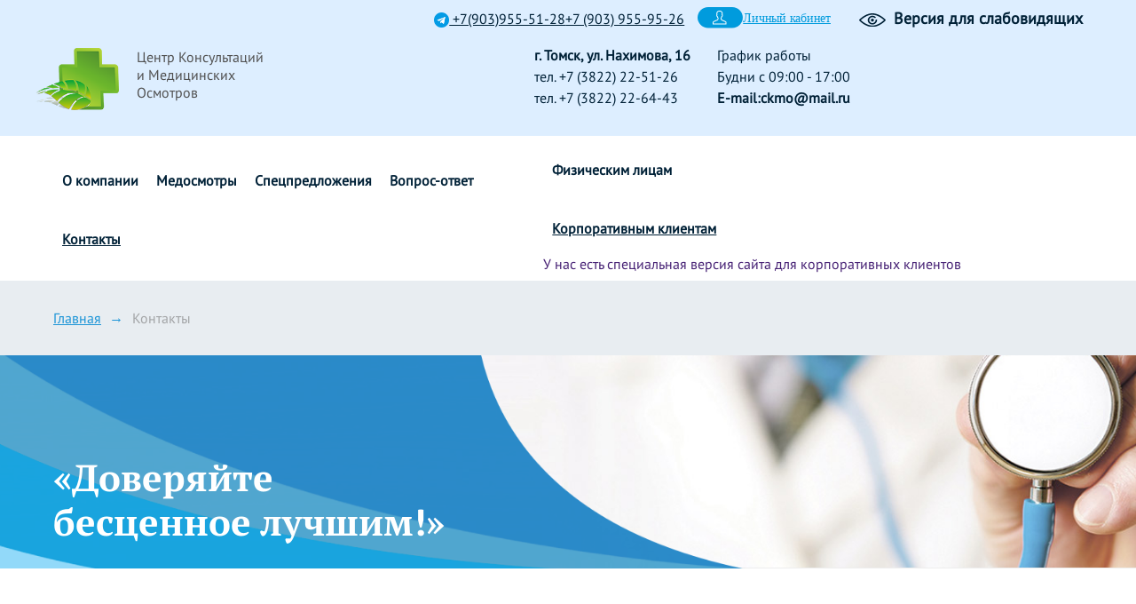

--- FILE ---
content_type: text/html; charset=UTF-8
request_url: https://ckmo.ru/business/contacts/
body_size: 19827
content:
<!DOCTYPE html>
<html>
<head>
	<title>Контакты</title>

    <!-- <meta charset="UTF-8">
    <meta http-equiv="X-UA-Compatible" content="IE=edge">
    <meta name="viewport" content="width=device-width, initial-scale=1.0"> -->
	<meta name="viewport" id="viewport" content="width=device-width, user-scalable=no">
	<meta name="format-detection" content="telephone=no">
	<meta name="yandex-verification" content="529cf60718eb2249" />
	<script src="/bitrix/templates/main/js/jquery-3.6.0.min.js"></script>
	<link rel="stylesheet" href="/bitrix/templates/main/css/bootstrap.min.css" type="text/css">
	<script src="/bitrix/templates/main/js/bootstrap.bundle.min.js"></script>
	<meta http-equiv="Content-Type" content="text/html; charset=utf-8">
	<link rel="stylesheet" href="/bitrix/templates/main/css/reset.css" type="text/css">
	<link rel="stylesheet" href="/bitrix/templates/main/css/jquery.fancybox.css" type="text/css">
	<link rel="stylesheet" href="/bitrix/templates/main/css/KitAnimate.css" type="text/css">
	<link rel="stylesheet" href="/bitrix/templates/main/css/slick-theme.css" type="text/css">
	<link rel="stylesheet" href="/bitrix/templates/main/css/slick.css" type="text/css">
	<link rel="stylesheet" href="/bitrix/templates/main/css/jquery-ui.css" type="text/css">

    <script src="/bitrix/templates/main/js/air-datepicker/air-datepicker.min.js"></script>
	<link rel="stylesheet" href="/bitrix/templates/main/js/air-datepicker/air-datepicker.min.css" type="text/css">
<script src="https://www.google.com/recaptcha/api.js" async defer></script>


	<link rel="stylesheet" href="/bitrix/templates/main/css/layout.css?19" type="text/css">
	
	<link rel="stylesheet" media="screen and (min-width: 769px) and (max-width: 1240px)" href="/bitrix/templates/main/css/layout-tablet.css?19" />
	<link rel="stylesheet" media="screen and (min-width: 240px) and (max-width: 768px)" href="/bitrix/templates/main/css/layout-mobile.css?19"/>
	
	<link rel="stylesheet" href="/bitrix/templates/main/css/style.min.css" type="text/css">
				<script>console.log('add_cabinet'); document.getElementById("viewport").setAttribute("content", "width=750, user-scalable=no");</script>
				
    <link rel="stylesheet" href="/bitrix/templates/main/css/bvi/bvi.min.css" type="text/css">
	<link rel="icon" type="image/vnd.microsoft.icon" href="favicon.ico">

	<link rel="stylesheet" type="text/css" href="/bitrix/templates/main/css/daterangepicker.css" />
	<meta http-equiv="Content-Type" content="text/html; charset=UTF-8" />
<meta name="keywords" content="адрес, контакты, цкимо" />
<meta name="description" content="Адрес и контакты Центра Консультаций и Медицинских Осмотров" />
<script data-skip-moving="true">(function(w, d) {var v = w.frameCacheVars = {"CACHE_MODE":"HTMLCACHE","storageBlocks":[],"dynamicBlocks":{"LkGdQn":"eb341f2e5942"},"AUTO_UPDATE":true,"AUTO_UPDATE_TTL":120,"version":2};var inv = false;if (v.AUTO_UPDATE === false){if (v.AUTO_UPDATE_TTL && v.AUTO_UPDATE_TTL > 0){var lm = Date.parse(d.lastModified);if (!isNaN(lm)){var td = new Date().getTime();if ((lm + v.AUTO_UPDATE_TTL * 1000) >= td){w.frameRequestStart = false;w.preventAutoUpdate = true;return;}inv = true;}}else{w.frameRequestStart = false;w.preventAutoUpdate = true;return;}}var r = w.XMLHttpRequest ? new XMLHttpRequest() : (w.ActiveXObject ? new w.ActiveXObject("Microsoft.XMLHTTP") : null);if (!r) { return; }w.frameRequestStart = true;var m = v.CACHE_MODE; var l = w.location; var x = new Date().getTime();var q = "?bxrand=" + x + (l.search.length > 0 ? "&" + l.search.substring(1) : "");var u = l.protocol + "//" + l.host + l.pathname + q;r.open("GET", u, true);r.setRequestHeader("BX-ACTION-TYPE", "get_dynamic");r.setRequestHeader("X-Bitrix-Composite", "get_dynamic");r.setRequestHeader("BX-CACHE-MODE", m);r.setRequestHeader("BX-CACHE-BLOCKS", v.dynamicBlocks ? JSON.stringify(v.dynamicBlocks) : "");if (inv){r.setRequestHeader("BX-INVALIDATE-CACHE", "Y");}try { r.setRequestHeader("BX-REF", d.referrer || "");} catch(e) {}if (m === "APPCACHE"){r.setRequestHeader("BX-APPCACHE-PARAMS", JSON.stringify(v.PARAMS));r.setRequestHeader("BX-APPCACHE-URL", v.PAGE_URL ? v.PAGE_URL : "");}r.onreadystatechange = function() {if (r.readyState != 4) { return; }var a = r.getResponseHeader("BX-RAND");var b = w.BX && w.BX.frameCache ? w.BX.frameCache : false;if (a != x || !((r.status >= 200 && r.status < 300) || r.status === 304 || r.status === 1223 || r.status === 0)){var f = {error:true, reason:a!=x?"bad_rand":"bad_status", url:u, xhr:r, status:r.status};if (w.BX && w.BX.ready && b){BX.ready(function() {setTimeout(function(){BX.onCustomEvent("onFrameDataRequestFail", [f]);}, 0);});}w.frameRequestFail = f;return;}if (b){b.onFrameDataReceived(r.responseText);if (!w.frameUpdateInvoked){b.update(false);}w.frameUpdateInvoked = true;}else{w.frameDataString = r.responseText;}};r.send();var p = w.performance;if (p && p.addEventListener && p.getEntries && p.setResourceTimingBufferSize){var e = 'resourcetimingbufferfull';var h = function() {if (w.BX && w.BX.frameCache && w.BX.frameCache.frameDataInserted){p.removeEventListener(e, h);}else {p.setResourceTimingBufferSize(p.getEntries().length + 50);}};p.addEventListener(e, h);}})(window, document);</script>


<link href="/bitrix/cache/css/s1/main/page_98312e3562741a0c738fa915bb14fa1d/page_98312e3562741a0c738fa915bb14fa1d_v1.css?17671988911239" type="text/css"  rel="stylesheet" />
<link href="/bitrix/cache/css/s1/main/template_da8b003964b58d7f9213bb84b98f3839/template_da8b003964b58d7f9213bb84b98f3839_v1.css?176707116715179" type="text/css"  data-template-style="true" rel="stylesheet" />
<script>if(!window.BX)window.BX={};if(!window.BX.message)window.BX.message=function(mess){if(typeof mess==='object'){for(let i in mess) {BX.message[i]=mess[i];} return true;}};</script>
<script>(window.BX||top.BX).message({"JS_CORE_LOADING":"Загрузка...","JS_CORE_NO_DATA":"- Нет данных -","JS_CORE_WINDOW_CLOSE":"Закрыть","JS_CORE_WINDOW_EXPAND":"Развернуть","JS_CORE_WINDOW_NARROW":"Свернуть в окно","JS_CORE_WINDOW_SAVE":"Сохранить","JS_CORE_WINDOW_CANCEL":"Отменить","JS_CORE_WINDOW_CONTINUE":"Продолжить","JS_CORE_H":"ч","JS_CORE_M":"м","JS_CORE_S":"с","JSADM_AI_HIDE_EXTRA":"Скрыть лишние","JSADM_AI_ALL_NOTIF":"Показать все","JSADM_AUTH_REQ":"Требуется авторизация!","JS_CORE_WINDOW_AUTH":"Войти","JS_CORE_IMAGE_FULL":"Полный размер"});</script>

<script src="/bitrix/js/main/core/core.min.js?1755762588229643"></script>

<script>BX.Runtime.registerExtension({"name":"main.core","namespace":"BX","loaded":true});</script>
<script>BX.setJSList(["\/bitrix\/js\/main\/core\/core_ajax.js","\/bitrix\/js\/main\/core\/core_promise.js","\/bitrix\/js\/main\/polyfill\/promise\/js\/promise.js","\/bitrix\/js\/main\/loadext\/loadext.js","\/bitrix\/js\/main\/loadext\/extension.js","\/bitrix\/js\/main\/polyfill\/promise\/js\/promise.js","\/bitrix\/js\/main\/polyfill\/find\/js\/find.js","\/bitrix\/js\/main\/polyfill\/includes\/js\/includes.js","\/bitrix\/js\/main\/polyfill\/matches\/js\/matches.js","\/bitrix\/js\/ui\/polyfill\/closest\/js\/closest.js","\/bitrix\/js\/main\/polyfill\/fill\/main.polyfill.fill.js","\/bitrix\/js\/main\/polyfill\/find\/js\/find.js","\/bitrix\/js\/main\/polyfill\/matches\/js\/matches.js","\/bitrix\/js\/main\/polyfill\/core\/dist\/polyfill.bundle.js","\/bitrix\/js\/main\/core\/core.js","\/bitrix\/js\/main\/polyfill\/intersectionobserver\/js\/intersectionobserver.js","\/bitrix\/js\/main\/lazyload\/dist\/lazyload.bundle.js","\/bitrix\/js\/main\/polyfill\/core\/dist\/polyfill.bundle.js","\/bitrix\/js\/main\/parambag\/dist\/parambag.bundle.js"]);
</script>
<script>BX.Runtime.registerExtension({"name":"ui.dexie","namespace":"BX.DexieExport","loaded":true});</script>
<script>BX.Runtime.registerExtension({"name":"ls","namespace":"window","loaded":true});</script>
<script>BX.Runtime.registerExtension({"name":"fx","namespace":"window","loaded":true});</script>
<script>BX.Runtime.registerExtension({"name":"fc","namespace":"window","loaded":true});</script>
<script>(window.BX||top.BX).message({"LANGUAGE_ID":"ru","FORMAT_DATE":"DD.MM.YYYY","FORMAT_DATETIME":"DD.MM.YYYY HH:MI:SS","COOKIE_PREFIX":"BITRIX_SM","SERVER_TZ_OFFSET":"10800","UTF_MODE":"Y","SITE_ID":"s1","SITE_DIR":"\/"});</script>


<script  src="/bitrix/cache/js/s1/main/kernel_main/kernel_main_v1.js?1767769446158483"></script>
<script src="/bitrix/js/ui/dexie/dist/dexie.bundle.min.js?1751882742102530"></script>
<script src="/bitrix/js/main/core/core_ls.min.js?17415824802683"></script>
<script src="/bitrix/js/main/core/core_frame_cache.min.js?175188274610481"></script>
<script>BX.setJSList(["\/bitrix\/js\/main\/core\/core_fx.js","\/bitrix\/js\/main\/pageobject\/dist\/pageobject.bundle.js","\/bitrix\/js\/main\/core\/core_window.js","\/bitrix\/js\/main\/date\/main.date.js","\/bitrix\/js\/main\/core\/core_date.js","\/bitrix\/js\/main\/session.js","\/bitrix\/js\/main\/utils.js"]);</script>
<script>BX.setCSSList(["\/bitrix\/templates\/main\/components\/bitrix\/news.list\/contacts\/style.css","\/bitrix\/components\/bitrix\/system.pagenavigation\/templates\/modern\/style.css","\/bitrix\/templates\/main\/components\/bitrix\/menu\/top-menu\/style.css","\/bitrix\/templates\/main\/components\/bitrix\/breadcrumb\/main\/style.css","\/bitrix\/templates\/main\/styles.css","\/bitrix\/templates\/main\/template_styles.css"]);</script>



	<link rel="apple-touch-icon-precomposed" sizes="57x57" href="/bitrix/templates/main/favicon/apple-touch-icon-57x57.png" />
	<link rel="apple-touch-icon-precomposed" sizes="114x114" href="/bitrix/templates/main/favicon/apple-touch-icon-114x114.png" />
	<link rel="apple-touch-icon-precomposed" sizes="72x72" href="/bitrix/templates/main/favicon/apple-touch-icon-72x72.png" />
	<link rel="apple-touch-icon-precomposed" sizes="144x144" href="/bitrix/templates/main/favicon/apple-touch-icon-144x144.png" />
	<link rel="apple-touch-icon-precomposed" sizes="60x60" href="/bitrix/templates/main/favicon/apple-touch-icon-60x60.png" />
	<link rel="apple-touch-icon-precomposed" sizes="120x120" href="/bitrix/templates/main/favicon/apple-touch-icon-120x120.png" />
	<link rel="apple-touch-icon-precomposed" sizes="76x76" href="/bitrix/templates/main/favicon/apple-touch-icon-76x76.png" />
	<link rel="apple-touch-icon-precomposed" sizes="152x152" href="/bitrix/templates/main/favicon/apple-touch-icon-152x152.png" />
	<link rel="icon" type="image/png" href="/bitrix/templates/main/favicon/favicon-196x196.png" sizes="196x196" />
	<link rel="icon" type="image/png" href="/bitrix/templates/main/favicon/favicon-96x96.png" sizes="96x96" />
	<link rel="icon" type="image/png" href="/bitrix/templates/main/favicon/favicon-32x32.png" sizes="32x32" />
	<link rel="icon" type="image/png" href="/bitrix/templates/main/favicon/favicon-16x16.png" sizes="16x16" />
	<link rel="icon" type="image/png" href="/bitrix/templates/main/favicon/favicon-128.png" sizes="128x128" />
	<meta name="application-name" content="Центр Консультаций и Медицинских Осмотров"/>
	<meta name="msapplication-TileColor" content="#FFFFFF" />
	<meta name="msapplication-TileImage" content="/bitrix/templates/main/favicon/mstile-144x144.png" />
	<meta name="msapplication-square70x70logo" content="/bitrix/templates/main/favicon/mstile-70x70.png" />
	<meta name="msapplication-square150x150logo" content="/bitrix/templates/main/favicon/mstile-150x150.png" />
	<script type="text/javascript" src="/bitrix/templates/main/js/device.js"></script>

	<script type="text/javascript">(window.Image ? (new Image()) : document.createElement('img')).src = location.protocol + '//vk.com/rtrg?r=nfQc5RwiLJEyUYFyytciaY/o6WwMDyGom7tMX0LlBVyYQYJVwggJeEKQ3uEmVJg8gyPEP/pVat87zpa54TExfk9GjosHrGI0BrayKFmaGe7TebcOKL2ntKrZFwXkjQc23V*hNL/13Y8Mr6HDTVynvKyW*0iny4H77bN*j4v/cS4-&pixel_id=1000091386';</script>
	<script src="https://api-maps.yandex.ru/2.1/?apikey=9e8cbf5c-7fe6-4c36-b803-5ddf2d5f8d38&lang=ru_RU">
<script>
	
// if( device.mobile() ){
//     document.getElementById("viewport").setAttribute("content", "width=750, user-scalable=no");
// }
</script>
<script src="//cdn.callibri.ru/callibri.js" type="text/javascript" charset="utf-8"></script>
<!-- Yandex.Metrika counter -->
<script type="text/javascript" >
(function(m,e,t,r,i,k,a){
	m[i]=m[i]||function(){(m[i].a=m[i].a||[]).push(arguments)};
	m[i].l=1*new Date();
	k=e.createElement(t),a=e.getElementsByTagName(t)[0],k.async=1,k.src=r,a.parentNode.insertBefore(k,a)
})
(window, document, "script", "https://mc.yandex.ru/metrika/tag.js", "ym");
ym(55298158, "init", {
	clickmap:true,
	trackLinks:true,
	accurateTrackBounce:true,
	webvisor:true
});
</script>
<noscript>
	<div>
		<img src="https://mc.yandex.ru/watch/55298158" style="position:absolute; left:-9999px;" alt="" />
	</div>
</noscript>
<!-- /Yandex.Metrika counter -->
</head>

<body>

<!-- Rating Mail.ru counter -->
<script type="text/javascript">
var _tmr = window._tmr || (window._tmr = []);
_tmr.push({id: "3212375", type: "pageView", start: (new Date()).getTime(), pid: "USER_ID"});
(function (d, w, id) {
  if (d.getElementById(id)) return;
  var ts = d.createElement("script"); ts.type = "text/javascript"; ts.async = true; ts.id = id;
  ts.src = "https://top-fwz1.mail.ru/js/code.js";
  var f = function () {var s = d.getElementsByTagName("script")[0]; s.parentNode.insertBefore(ts, s);};
  if (w.opera == "[object Opera]") { d.addEventListener("DOMContentLoaded", f, false); } else { f(); }
})(document, window, "topmailru-code");
</script><noscript><div>
<img src="https://top-fwz1.mail.ru/counter?id=3212375;js=na" style="border:0;position:absolute;left:-9999px;" alt="Top.Mail.Ru" />
</div></noscript>
<!-- //Rating Mail.ru counter -->

<script>
var myWidth,
	isMobile = false,
	isRetina = false,
	slideout = false;

if( typeof( window.innerWidth ) == 'number' ) {
    myWidth = window.innerWidth;
} else if( document.documentElement && ( document.documentElement.clientWidth || 
document.documentElement.clientHeight ) ) {
    myWidth = document.documentElement.clientWidth;
} else if( document.body && ( document.body.clientWidth || document.body.clientHeight ) ) {
    myWidth = document.body.clientWidth;
}

if( myWidth < 768 ){
	isMobile = true;
}

// if( device.mobile() ){
//     document.getElementById("viewport").setAttribute("content", "width=750, user-scalable=no");
// }

function retina(){
	var mediaQuery = "(-webkit-min-device-pixel-ratio: 1.5),\
        (min--moz-device-pixel-ratio: 1.5),\
        (-o-min-device-pixel-ratio: 3/2),\
        (min-resolution: 1.5dppx)";
	if (window.devicePixelRatio > 1)
	    return true;
	if (window.matchMedia && window.matchMedia(mediaQuery).matches)
	    return true;
	return false;
}

isRetina = (isMobile)?false:retina();

</script>
<script>
	var	isIE = false;

	if (!('querySelector' in document)  //скорее всего ie 9+
	     || !('localStorage' in window)  //ie 8+
	     || !('addEventListener' in window)  //ie 8 + (возможно)
	    || !('matchMedia' in window)) {//ie 10+

	    isIE = true;	
	}

	// body.className += ((isIE)?" ie":" not-ie");
	// body.className += ((device.windows())?" windows":" not-windows");

</script>
		<div id="menu" class="menu mobile-menu">
		<h2>Меню</h2>
				<ul>
			<li><a href="/business/about/">О компании</a></li>
			<li><a href="/business/services/">Медосмотры</a></li>
			<li><a href="/business/actions/">Спецпредложения</a></li>
			<li><a href="/business/about/licenses/">Лицензии</a></li>
			<li><a href="/business/about/reviews/">Отзывы</a></li>
			<li><a href="/business/faq/">Вопрос-ответ</a></li>
			<li><a href="/business/contacts/">Контакты</a></li>
		</ul>   
				    </div>
	<div class="panel" id="panel">
		<div class="b-mobile b-mobile-choose">
						<a href="/">Перейти в версию для физических лиц</a>
			            <strong><a href="#" class="bvi-open" style="text-decoration: none; font-size: 30px"><img style="width: 30px;margin-right: 4px; position: relative; top: 4px" src="/bitrix/templates/main/img/eye.svg" alt=""> Версия для слабовидящих</a></strong>
		</div>
		<div class="b b-top-mobile">
			<div class="b-block clearfix">
				<div class="b-nav__logo clearfix">
					<a href="/business/">
						<img src="/bitrix/templates/main/img/logo@2x.png">
						<div style=" position: absolute; bottom: 15px; left: 15px; text-decoration: underline;"><a class="call left" style="text-decoration: underline;" href="mailto:ckmo@mail.ru">ckmo@mail.ru</a></div>
					<div class="b-top--right">
						<div class="clearfix">
							<div class="b-p left ms-3">
								<div class="tg-wrap">
									<a href="https://vk.com/public211747651"><img src="/bitrix/templates/main/img/vk.svg" style="max-width: 20px; margin-left: 2px;" alt=""></a>
									<a href="tel:89039555128">
										<img style="max-width: 20px; margin-left: 2px;" src="/bitrix/templates/main/img/telegram.svg" alt="">
										+7(903)955-51-28
									</a>
								</div>

								<div>
									<strong>г. Томск, ул. Нахимова, 16</strong>
								</div>
								<a href="tel:83822559526">тел. +7 (3822) 55-95-26</a>
								<br>

								<div class="b-p" style="color: black">
									График работы<br>
									Будни с 07:30 - 18:00<br>
									Сб с 07:30 - 13:00<br>
								</div>
							</div>
							<div class="b-p left ms-3">
								<div class="tg-wrap">
									<a href="https://vk.com/public211747651"><img src="/bitrix/templates/main/img/vk.svg" style="max-width: 20px; margin-left: 2px;" alt=""></a>
									<a href="tel:89039559526">
										<img style="max-width: 20px; margin-left: 2px;" src="/bitrix/templates/main/img/telegram.svg" alt="">
										+7(903)955-95-26
									</a>
								</div>
								<div>
									<strong>г. Томск, ул.Лазо, 7</strong>
								</div>
								<a href="tel:83822229526">тел. +7 (3822) 22-95-26</a>
								<br>

								<div class="b-p" style="color: black">
									График работы<br>
									Будни с 07:30 - 18:00<br>
									Сб, Вск с 07.30 - 14.00<br>
								</div>
							</div>
													</div>

					</div>
					</a>
					<!-- <div class="circle circle-menu js-slideout-toggle" ><a ><div class="cont"><i class="menu_phone-img menu-img"></i></div></a></div>
					<div class="circle circle-phone"><a href="tel:+73822229526"><div class="cont"><i class="menu_phone-img phone-img"></i></div></a></div> -->

                    <div id="trueMenu" class="circle circle-menu js-slideout-toggle bvi-hide" >
											<a>
												<svg width="42" height="28" viewBox="0 0 42 28" fill="none" xmlns="http://www.w3.org/2000/svg">
													<path d="M42 28H0V23.3333H42V28ZM42 16.3333H0V11.6667H42V16.3333ZM42 4.66667H0V0H42V4.66667Z" fill="#fff"/>
												</svg>
											</a>
										</div>
                    <div id="truePhone"  class="circle circle-phone bvi-hide">
											<a href="tel:+73822229526">
												<svg width="55" height="55" viewBox="0 0 55 55" fill="none" xmlns="http://www.w3.org/2000/svg">
													<path d="M43.536 45.8331C23.9844 45.8609 9.14585 30.8445 9.16677 11.4639C9.16677 10.1983 10.1928 9.1665 11.4584 9.1665H17.507C18.6426 9.1665 19.6074 10.001 19.7742 11.1243C20.1739 13.8167 20.9578 16.4379 22.102 18.9077L22.3375 19.416C22.665 20.1228 22.443 20.9625 21.8091 21.4152C19.936 22.7529 19.2201 25.4455 20.6794 27.5465C22.5106 30.183 24.8189 32.4909 27.4549 34.3213C29.5558 35.7801 32.248 35.0643 33.5856 33.1915C34.0386 32.5573 34.8788 32.3353 35.586 32.6628L36.092 32.8972C38.5619 34.0414 41.1833 34.8253 43.8759 35.2249C44.9994 35.3917 45.8334 36.3564 45.8334 37.4921V43.5415C45.8334 44.8071 44.8049 45.8331 43.5392 45.8331L43.536 45.8331Z" fill="#fff"/>
												</svg>
											</a>
										</div>

                    <div id="fakeMenu" style="display:none;" class="circle circle-menu js-slideout-toggle bvi-show" ><a ><div class="cont"><i class="menu_phone-img menu-img" style="font-size: 60px !important;"></i></div></a></div>
                    <div id="fakePhone"  style="display:none;" class="circle circle-phone bvi-show"><a href="tel:+73822229526"><div class="cont"><i class="menu_phone-img phone-img" style="font-size: 60px !important;"></i></div></a></div>

                </div>
			</div>
		</div>	
		<div class="b b-top b-nav">
			<div class="b-wide-block">
				<div class="b-block clearfix">
					<div class="b-top--left w-100 header-top">
						<div class="tg-contact-wrap">
														<a href="tel:+79039555128">
								<img src="/bitrix/templates/main/img/telegram.svg" style="max-width: 20px; margin-left: 2px;" alt="telegram">
								+7(903)955-51-28 
							</a>
							<a href="tel:+79039559526">
								+7 (903) 955-95-26
							</a>
						</div>
						<a href="/login/" class="login">
							<svg width="51" height="24" viewBox="0 0 51 24" fill="none" xmlns="http://www.w3.org/2000/svg">
								<path d="M0 11.8C0 5.28304 5.33061 0 11.9063 0H39.0261C45.6017 0 50.9323 5.28304 50.9323 11.8C50.9323 18.317 45.6017 23.6 39.0261 23.6H11.9063C5.33061 23.6 0 18.317 0 11.8Z" fill="#009BDD"/>
								<path fill-rule="evenodd" clip-rule="evenodd" d="M24.7721 4.98333C23.6939 4.98333 23.0718 5.2714 22.7399 5.71429C22.3245 6.26848 22.1729 6.75062 22.2013 7.17428C22.2415 7.56793 22.3019 8.02672 22.383 8.55159L22.4201 8.79106L22.1522 9.06838C22.1483 9.07577 22.1438 9.08451 22.1389 9.09473C22.1306 9.11184 22.1118 9.16654 22.1102 9.28322C22.1298 9.54883 22.1697 9.70644 22.2063 9.78757C22.2142 9.80521 22.2214 9.81998 22.2278 9.8322C22.3378 9.8811 22.4342 9.94834 22.5177 10.0224C22.6965 10.1811 22.7801 10.3898 22.8139 10.5867C22.9071 11.0252 23.0476 11.3349 23.2127 11.5446C23.4721 11.8742 23.6582 12.2415 23.6582 12.6322C23.6582 13.3644 23.4556 14.0029 22.999 14.4894C22.5658 14.951 21.8129 15.352 20.8295 15.7202L20.8258 15.7216C19.7838 16.1023 19.0317 16.4437 18.5484 16.7429C18.3061 16.8929 18.1531 17.0192 18.0659 17.1174C18.0111 17.1792 17.9958 17.2141 17.9922 17.2244V18.4222H31.5521V17.2244C31.5484 17.2141 31.5332 17.1792 31.4783 17.1174C31.3911 17.0192 31.2382 16.8929 30.9958 16.7429C30.5126 16.4437 29.7604 16.1023 28.7185 15.7216L28.89 15.2603L28.7114 15.7189C27.7464 15.3498 27.0054 14.9498 26.5656 14.4946C26.0961 14.0085 25.886 13.3681 25.886 12.6322C25.886 12.2318 26.0861 11.8654 26.3596 11.5453C26.5186 11.3592 26.6542 11.0597 26.7282 10.5997C26.7605 10.3991 26.8438 10.1846 27.0265 10.0224C27.1101 9.94834 27.2065 9.8811 27.3164 9.8322C27.3228 9.81998 27.33 9.80521 27.338 9.78757C27.3746 9.70641 27.4145 9.5487 27.4341 9.28289C27.4328 9.15995 27.4174 9.08932 27.4053 9.0548L27.1125 8.9201L27.3446 7.15845C27.3873 6.74496 27.2461 6.27064 26.823 5.71844C26.4802 5.27102 25.8493 4.98333 24.7721 4.98333ZM29.0652 14.8003C30.1269 15.1883 30.9526 15.5568 31.5214 15.9089C31.8054 16.0847 32.0473 16.2696 32.2232 16.4679C32.3973 16.6639 32.5443 16.9162 32.5443 17.2153V19.4056H17V17.2153C17 16.9162 17.1469 16.6639 17.321 16.4679C17.497 16.2696 17.7388 16.0847 18.0228 15.9089C18.5919 15.5566 19.4182 15.1879 20.4807 14.7996C21.4365 14.4416 22.0041 14.1057 22.2725 13.8197C22.5177 13.5584 22.666 13.182 22.666 12.6322C22.666 12.5529 22.625 12.3967 22.4304 12.1494C22.1426 11.7838 21.9537 11.3166 21.8405 10.7774L21.8381 10.7661L21.8362 10.7547C21.8351 10.7473 21.8338 10.7412 21.8327 10.7364C21.828 10.733 21.8247 10.7311 21.823 10.7301C21.6516 10.6778 21.5386 10.5643 21.4722 10.4809C21.4012 10.3917 21.3456 10.2889 21.3004 10.1887C21.1933 9.95112 21.1413 9.65455 21.1191 9.33262L21.1179 9.31587V9.29907C21.1179 9.08483 21.1494 8.86593 21.244 8.67013C21.2768 8.6022 21.3156 8.5315 21.362 8.46746C21.3633 8.4656 21.3647 8.46371 21.3661 8.46178C21.3004 8.01834 21.2493 7.61928 21.2133 7.26517L21.2126 7.25792L21.2121 7.25065C21.1599 6.52216 21.4321 5.81 21.9434 5.12791C22.5403 4.33155 23.5385 4 24.7721 4C26.0068 4 27.0065 4.33193 27.6132 5.12376C28.1378 5.8084 28.41 6.52886 28.3307 7.26788L28.33 7.2737L28.1781 8.42704C28.3773 8.67644 28.4263 9.01556 28.4263 9.29907V9.31587L28.4252 9.33262C28.403 9.65455 28.351 9.95112 28.2438 10.1887C28.1987 10.2889 28.1431 10.3917 28.0721 10.4809C28.0057 10.5643 27.8927 10.6778 27.7213 10.7301C27.7195 10.7311 27.7163 10.733 27.7115 10.7364C27.7104 10.7412 27.7092 10.7473 27.708 10.7547C27.6169 11.3203 27.4325 11.8113 27.1168 12.1808C26.9156 12.4162 26.8782 12.5626 26.8782 12.6322C26.8782 13.1783 27.0294 13.5528 27.2823 13.8145C27.5647 14.1068 28.1332 14.4434 29.0652 14.8003Z" fill="white"/>
							</svg>
							Личный кабинет
						</a>
						<ul class="clearfix mb-0">
                            <li>
								<strong>
									<a href="#" class="bvi-open" id="useEyeModule" style="text-decoration: none; font-size: 18px; position: relative">
										<img style="width: 30px;margin-right: 4px; position: relative;" src="/bitrix/templates/main/img/eye-black.svg" alt="">
										Версия для слабовидящих</a>
								</strong>
							</li>
						</ul>
					</div>
					<div class="header-bottom">
						<div class="b-nav__logo clearfix logo">
							<a href="/business/"><img src="/bitrix/templates/main/img/logo.png"  data-retina-src="/bitrix/templates/main/img/logo@2x.png">
							<h3>Центр Консультаций<br>и Медицинских<br>Осмотров</h3></a>
						</div>
						<div class="b-top--right pt-3 contact">
						
<div class="clearfix">
    <div class="b-p left">
        <strong>г. Томск, ул. Нахимова, 16</strong>
        <br>
        <a href="tel:+73822225126">тел. +7 (3822) 22-51-26</a>
        <br>
        <a href="tel:+73822226443">тел. +7 (3822) 22-64-43</a>

    </div>
    <div class="b-p left me-0">
        График работы<br>
        Будни с 09:00 - 17:00<br>
        <div class="b-p left me-0"><strong>E-mail: </strong></div>
        <div class="left"><a class="call left" href="mailto:ckmo@mail.ru"><strong>ckmo@mail.ru</strong></a></div>
    </div>
    <div style="opacity: 0;" class="b-p left">
        <strong>г. Томск, ул.Лазо, 7123 dasd d123</strong>
    </div>
</div>						</div>

					</div>

				</div>
			</div>
		</div>
		<div class="b b-nav">
			<div class="b-wide-block">
				<div class="b-block clearfix">
					<!-- <div class="b-nav__logo clearfix">
						<a href="/business/"><img src="/bitrix/templates/main/img/logo.png"  data-retina-src="/bitrix/templates/main/img/logo@2x.png">
						<h3>Центр Консультаций<br>и Медицинских<br>Осмотров</h3></a>
					</div> -->
					<div id="bxdynamic_LkGdQn_start" style="display:none"></div><div class="b-nav__menu">
	<ul class=" ps-0">
															<li><a href="/business/about/">О компании</a>
						                        												<ul class="b-nav__menu__sub">
										<li><a href="/business/about/licenses/">Лицензии</a>
						                        												</li>
										<li><a href="/business/about/reviews/">Отзывы</a>
						                        														</li>
                    </ul>
														</li>
										<li><a href="/business/services/">Медосмотры</a>
						                        												<ul class="b-nav__menu__sub">
										<li><a href="/business/services/types-of-medical/predreysovye-predsmennye/">Предрейсовые (предсменные) и послерейсовые (послесменные)</a>
						                        												</li>
										<li><a href="/business/services/types-of-medical/ekspertiza-profprigodnosti/">Экспертиза профпригодности</a>
						                        												</li>
										<li><a href="/business/services/types-of-medical/dispantserizatsiya/">Диспансеризация госслужащих</a>
						                        														</li>
                    </ul>
														</li>
										<li><a href="/business/actions/">Спецпредложения</a>
						                        												</li>
										<li><a href="/business/faq/">Вопрос-ответ</a>
						                        												</li>
										<li class="opened"><a href="/business/contacts/" class="active">Контакты</a>
						                        						</li>
			</ul>
		</li>
	</ul>

	<ul class="clearfix ps-0">
							<li><a href="/" >Физическим лицам</a></li>
					
		<li>
							<a href="/business/" class="active">Корпоративным клиентам</a>
						<div class="babl" style="display:none"><div class="trian"><div class="triangle"></div></div><p>У нас есть специальная версия сайта для корпоративных клиентов</p></div>
		</li>
	</ul>
</div>
<div id="bxdynamic_LkGdQn_end" style="display:none"></div>						<!-- <div class="right-cont">
							<div class="b">
								<img class="open_my_form" src="/bitrix/templates/main/img/loopa.png">
								<div class="my_form">
									<form class="clearfix">
										<input class="" type="text" placeholder="Поиск по сайту" name="q" value="" maxlength="50">
										<input class="" name="s" type="submit" value=''>
									</form>
								</div>
							</div>
						</div> -->
									</div>
			</div>
		</div>
		<div class="b-nav__overlay">
			<div class="b-wide-block"></div>
		</div>
			<div class="b b-breadcrumbs">
			<div class="b-wide-block">
				<div class="b-block">
					<ul class="clearfix"><li><a href="/business/">Главная</a></li><li><a href="/business/contacts/">Контакты</a></li></ul>				</div>
			</div>
		</div>
		<div class="b b-slider b-slider-title">
			<div class="b-wide-block">
				<img class="b-slider__img-for-slide" src="/bitrix/templates/main/img/slide-1_ziga_fon.png">
				<div class="b-slider__img-for-slide-mobile"></div>
				<div class="">
					<div class="slide">	
						<div class="b-absolute b-block">
							<div class="slide-cont-table">
								<div class="slide-cont-table-cell" style="vertical-align:bottom;">
									<h2>«Доверяйте<br>бесценное лучшим!»</h2>
								</div>
							</div>
						</div>
					</div>
				</div>
				<div class="b-slider__container-for-fon">
					<div class="sl b-slider__img-for-slide--fon" id="b-inner-image" data-parallaxs="scroll" data-image-src="/bitrix/templates/main/img/inner-1.jpg" data-retina-image-src="/bitrix/templates/main/img/inner-1.jpg" data-mobile-image-src="/bitrix/templates/main/img/inner-1.jpg"></div>
				</div>
			</div>
		</div>
		<div class="b b-content">
			<div class="b-wide-block">
				<div class="b-block">
					
							<div class="b-text">
							<h1 style="text-align:center;" > </h1>
	<!-- <h3> -->
<!-- Задать интересующие Вас вопросы можно позвонив следующим специалистам: </h3> -->
  <div class="b-contacts-list">
	   	<div class="b-contacts-item" title="">
		<div class="b-contacts-header">
			<b>Директор</b>: Филанович Леонид Владимирович 22-95-46		</div>
		 	</div>
	   	<div class="b-contacts-item" title="">
		<div class="b-contacts-header">
			<b>Коммерческий директор</b>: Ильченко Геннадий Эдуардович 22-97-99		</div>
		 	</div>
	   	<div class="b-contacts-item" title="">
		<div class="b-contacts-header">
			<b>Заместитель директора по медицинской части</b>: Чаторова Юлия Геннадьевна 22-90-03		</div>
		 	</div>
	   	<div class="b-contacts-item" title="">
		<div class="b-contacts-header">
			<b>Регистратура</b>: (3822) 55-95-26		</div>
		 	</div>
	   	<div class="b-contacts-item" title="">
		<div class="b-contacts-header">
			<b>Менеджер по работе с физическими лицами</b>: Гаврилюк Наталья Анатольевна 22-51-28		</div>
		 		<div class="b-contacts-content clearfix">
			<div class="b-contacts-image left" style="background-image: url('/upload/resize_cache/iblock/196/400_600_2/Аватар 1.jpg')">
			</div>
			<div class="b-contacts-text b-text">
				 <h3>Гаврилюк Наталья Анатольевна&nbsp;&nbsp;</h3>
<ul>
	<li>Консультации по перечню медицинских услуг</li>
	<li>Уточнения по стоимости медицинских услуг</li>
	<li>Предложения по рекламе</li>
	<li>Решение конфликтных и сложных ситуаций </li>
</ul>
 Тел. (3822)22-51-28 <br>
 Моб. +79039555128<br>
 E-mail: <a href="mailto:ckmo_reklama@mail.ru">ckmo_reklama@mail.ru</a><br>
 WрatsApp: +79039555128<br>
 <span class="b-clock"></span>с пн. – пт. с 09.00 – 17.00			</div>
		</div>
		 	</div>
	   	<div class="b-contacts-item" title="">
		<div class="b-contacts-header">
			<b>Менеджер по работе с корпоративными клиентами</b>: Осипова Евгения Сергеевна 22-64-43		</div>
		 		<div class="b-contacts-content clearfix">
			<div class="b-contacts-image left" style="background-image: url('/upload/iblock/169/default-w.jpg')">
			</div>
			<div class="b-contacts-text b-text">
				 <h3>Осипова Евгения Сергеевна</h3>
 <br>
<ul>
	<li>Все вопросы, связанные с медицинскими осмотрами в организациях (порядок прохождения, предоставление итоговых документов и т.д.)</li>
	<li>Предоставление ценовой информации, коммерческих предложений</li>
	<li>Заключение Договора на медицинские услуги и последующее сопровождение</li>
	<li>Вопросы по бухгалтерским документам (Счета, Акты выполненных работ, Акты сверки) за услуги, Исполнителем которых является ООО «Центр Консультаций и Медицинских Осмотров»</li>
</ul>
<p>
	 Тел.&nbsp;22-64-43<br>
	 Моб. +79039556443<br>
	 E-mail: <a href="mailto:ckmo@mail.ru">ckmo@mail.ru</a><br>
	 WhatsApp: +79039555126<br>
 <span class="b-clock"></span>с пн. – пт. с 09:00 – 17:00
</p>			</div>
		</div>
		 	</div>
	   	<div class="b-contacts-item" title="">
		<div class="b-contacts-header">
			<b>Менеджер по работе с корпоративными клиентами</b>: Крикунов Александр Владимирович т. 22-51-26		</div>
		 		<div class="b-contacts-content clearfix">
			<div class="b-contacts-image left" style="background-image: url('')">
			</div>
			<div class="b-contacts-text b-text">
				 <b>
<h3>Крикунов Александр Владимирович</h3>
</b><br>
 <br>
<ul>
	<li>
	Все вопросы, связанные с медицинскими осмотрами в организациях (порядок прохождения, предоставление итоговых документов и т.д.)</li>
	<li>
	Предоставление ценовой информации, коммерческих предложений</li>
	<li>
	Заключение Договора на медицинские услуги и последующее сопровождение</li>
	<li>
	Вопросы по бухгалтерским документам (Счета, Акты выполненных работ, Акты сверки) за услуги, Исполнителем которых является ООО «Центр Консультаций и Медицинских Осмотров»</li>
</ul>
 Тел. 22-51-26<br>
 Моб. +79039555126<br>
 E-mail: <a href="mailto:ckmo@mail.ru">ckmo@mail.ru</a><br>
 WhatsApp: +79039555126<br>
с пн. – пт. с 09:00 – 17:00			</div>
		</div>
		 	</div>
	   	<div class="b-contacts-item" title="">
		<div class="b-contacts-header">
			<b>Главный бухгалтер</b>: Большова Маргарита Николаевна 8-906-959-50-76		</div>
		 		<div class="b-contacts-content clearfix">
			<div class="b-contacts-image left" style="background-image: url('')">
			</div>
			<div class="b-contacts-text b-text">
				 <h3>
Большова Маргарита Николаевна</h3>
<p>
</p>
<ul>
	<li>
	<p>
		 Вопросы по бухгалтерским документам (Счета, Акты выполненных работ, Акты сверки)&nbsp; за товары или услуги, Заказчиком которых является ООО «Центр Консультаций и Медицинских Осмотров»
	</p>
 </li>
	<li>
	<p>
		 Оформление справок для ФНС
	</p>
 </li>
</ul>
<p>
	 Моб. +79069595076
</p>
<p>
	 E-mail: <a href="mailto:ckmo_buh@mail.ru">ckmo_buh@mail.ru</a>
</p>
<p>
 <span class="b-clock"></span>с пн. – пт. с 09:00 – 17:00, обед с 13:00-14:00
</p>
<p>
	 &nbsp; &nbsp; &nbsp; &nbsp; сб., вс - ВЫХОДНОЙ
</p>
<p>
 <br>
</p>
<p>
	 Заказ справок в рабочие дни с 10:00 - 16:00
</p>			</div>
		</div>
		 	</div>
	   	<div class="b-contacts-item" title="">
		<div class="b-contacts-header">
			<b>Отдел кадров</b>: Курцевич Марина Викторовна 8-909-543-51-16		</div>
		 	</div>
	   	<div class="b-contacts-item" title="">
		<div class="b-contacts-header">
			<b>Главная медицинская сестра</b>: Морозова Марина Борисовна 8-906-959-50-86		</div>
		 	</div>
	  </div>
<br> </div>

<script src="//code.jivo.ru/widget/SkoF4AMIn9" async></script>

				<div class="b-block">
				<h2 class="b-main-title">Свяжитесь с нами</h2>
				<form method="POST" onsubmit="ga ('send', 'event', [form], [submit], [sviasites-s-nami])" data-goal="CONTACTS" class="b-contacts b-contacts-page form-1" action="/kitsend-3.php" method="POST" id="b-form-1" data-block="#b-popup-2">
					<div class="clearfix">
						<div class="athe-input">
							<input type="text" id="subject" name="subject" placeholder="Тема" required />
							<input type="text" id="name" name="name" placeholder="Имя" required />
							<input type="text" id="tel" name="phone" placeholder="Телефон" required />
							<input type="text" id="mail" name="mail" placeholder="E-mail" />
							<input type="text" id="email" name="email" placeholder="E-mail" required />
						</div>

						<div class="text-area">
							<textarea style="height: 218px;" id="message" name="message" placeholder="Сообщение" required /></textarea>
							<div class="b-checkbox">
								<div class="b-checkbox-input">
									<input id="privacypolicy-contacts" type="checkbox" name="privacypolicy" required="">
									<label for="privacypolicy-contacts" class="gray-label"></label>
								</div>

								<p>Я согласен с <a href="/privacypolicy/" class="gray-link" target="_blank">политикой конфиденциальности</a>, <a href="/agreement/" class="gray-link" target="_blank">пользовательским соглашением</a> и даю своё согласие на <a class="gray-link" href="/news/obrabotka-personalnykh-dannykh-v-sootvetstvii-s-fz-152-ot-27-07-2006-g-o-personalnykh-dannykh/" target="_blank">обработку персональных данных</a></p>
							</div>

						</div>
													<div class="g-recaptcha-error"></div>
							<div class="g-recaptcha" data-sitekey="6Le-MAMqAAAAAFX2ZzxuUv68-D2nLq27ggpO7RKf"></div>
												<!-- Скрытые поля для UTM-меток -->
						<input type="hidden" name="utm_source" value="">
						<input type="hidden" name="utm_medium" value="">
						<input type="hidden" name="utm_campaign" value="">
						<input type="hidden" name="utm_term" value="">
						<input type="hidden" name="utm_content" value="">
						<a href="#b-popup-thanks" class="b-thanks-link fancy" style="display:none;"></a>
						<div class="clearfix">

							<button class="right button button-blue">Отправить</button>

						</div>
					</div>
				</form>
			</div>
			</div>
			</div>
			</div>
			<div class="b-map__inform ">
				<div class="b-block">
					<img src="/bitrix/templates/main/img/map.jpg">
					<div class="clearfix">
						<div class="left">
							<p>г.Томск ул. Нахимова, 16</p>
							<p><a href="tel:+73822559526">+7 (3822) 55-95-26</a></p>
							<p><a href="https://wa.me/79039555128">+7 (903) 955-51-28</a></p>
							<p><a href="mailto:ckmo@mail.ru">ckmo@mail.ru</a></p>
						</div>
						<div class="right">
							<p><b>Время работы:</b></p>
							<p>Пн - Пт: <b>7 30 - 18 00</b></p>
							<p>Сб: <b>7 30 – 13 00</b></p>
							<p>Вс: <b>Выходной</b></p>
						</div>
					</div>
				</div>
			</div>
			<div id="map" style="width: 100%; height: 520px"></div>
		
<div class="b-ask">
	<div class="b-wide-block" id="b-ask" data-parallaxs="scroll" data-image-src="/bitrix/templates/main/img/quest-back.jpg">
		<div class="b-block clearfix">
			<div class="left">
				<h2>Остались вопросы?</h2>
				<div class="b-ask-mobile"><p>Оставьте заявку и мы вам перезвоним</p></div>
				<div class="b-ask-no-mobile"><p>
	 Вы можете позвонить телефону:<br>
	 8 (3822)&nbsp;<a href="tel:+73822229526">22-51-26</a>&nbsp; <br>
 <br>
 <br>
</p>
<p>
	 или написать на почту:<br>
 <a href="mailto:ckmo@mail.ru">ckmo@mail.ru</a>
</p></div>
			</div>
			<div class="right">
				<h2>Закажите звонок</h2>
				<form action=" /kitsend-1.php" onsubmit="ga ('send', 'event', [form], [submit], [zakazat-zvonok])" data-goal="CALLBACK_FOOTER" method="POST" id="b-form-footer" class="form-2" data-block="#b-popup-2">
					<div class="b-popup-form">
						<div class="d-flex">
							<input type="text" name="name" required placeholder="Имя" />
							<input type="text" name="phone" required placeholder="Телефон" />
						</div>
													<div class="g-recaptcha-error"></div>
							<div class="g-recaptcha" data-sitekey="6Le-MAMqAAAAAFX2ZzxuUv68-D2nLq27ggpO7RKf"></div>
												<div class="b-checkbox">
							<div class="b-checkbox-input">
								<input id="privacypolicy-ask" type="checkbox" name="privacypolicy" required="">
								<label for="privacypolicy-ask" class="white-label"></label>
							</div>
							<p class="white-text">Я согласен с <a href="/privacypolicy/" class="gray-link" target="_blank">политикой конфиденциальности</a>, <a href="/agreement/" class="gray-link" target="_blank">пользовательским соглашением</a> и даю своё согласие на <a class="gray-link" href="/news/obrabotka-personalnykh-dannykh-v-sootvetstvii-s-fz-152-ot-27-07-2006-g-o-personalnykh-dannykh/" target="_blank">обработку персональных данных</a></p>
						</div>
						<input type="text" id="mail" name="mail" placeholder="E-mail" />
						<input type="hidden" name="subject" value="Заказ звонка" />
						<!-- Скрытые поля для UTM-меток -->
						<input type="hidden" name="utm_source" value="">
						<input type="hidden" name="utm_medium" value="">
						<input type="hidden" name="utm_campaign" value="">
						<input type="hidden" name="utm_term" value="">
						<input type="hidden" name="utm_content" value="">
						<a href="#b-popup-thanks" class="b-thanks-link fancy" style="display:none;"></a>
						<div class="clearfix">
							<input type="submit" style="display:none;">
							<button class="button button-white">Заказать звонок</button>
						</div>
					</div>
				</form>
			</div>
		</div>
	</div>
</div>
<div class="b b-footer">
	<div class="b-wide-block">
		<div class="b-block clearfix">
			<!-- <div class="b-footer__colum">
						<br>
<ul>
	<li style="display:none;"><a href="#"><i class="footer-img insta-img"></i>Instagram</a></li>
</ul>					</div> -->
			<div class="b-footer__colum"><ul>
	<li><a href="/about/">О компании</a></li>
	<li><a href="/about/licenses/">Лицензии</a></li>
	<li><a href="/about/reviews/">Отзывы</a></li>
	<li><a href="/about/job/">Вакансии</a></li>
</ul></div>
			<div class="b-footer__colum"><ul>
	<li><a href="https://ckmo.ru/business/services/">Справки и мед осмотры</a></li>
	<li><a href="https://ckmo.ru/about/specialists/">Специалисты</a></li>
	<li><a href="https://ckmo.ru/services/diagnostics/">Функциональная диагностика</a></li>
	<li><a href="https://ckmo.ru/services/laboratory/">Лабораторные исследования</a></li>
</ul></div>
			<div class="b-footer__colum"><ul>
	<li><a href="/actions">Акции</a></li>
	<li><a href="/news/">Новости</a></li>
	<li><a href="/faq/">Вопрос-ответ</a></li>
	<li><a href="/contacts/">Контакты</a></li>
</ul></div>
			<div class="b-footer__colum"><ul>
	<li>г. Томск, ул. Нахимова, 16</li>
	<li><a href="tel:+73822229526">+7 (3822) 22-51-26</a></li>
	<li><a href="tel:+73822559526">+7 (3822) 22-64-43</a></li>
	<li><a href="tel:+79039555128">Telegram&nbsp;+7 (903) 955-51-26</a></li>
	<li>
	<p>
 <a href="mailto:ckmo@mail.ru">ckmo@mail.ru</a>
	</p>
 </li>
</ul></div>
		</div>
		<div class="b-block b-footer__bot clearfix">
			<div class="left">
				<p>
	Все права защищены © 2016
</p>			</div>
			<div class="right">
				<iframe src="https://yandex.ru/sprav/widget/rating-badge/1130076315" width="150" height="50" frameborder="0"></iframe>
			</div>

		</div>
	</div>
</div>
<div class="b-menu-overlay">
	<div class="b-wide-block"></div>
</div>
</div>
<div style="display:none;">
	<div id="b-popup-сallback">
		<div class="b-popup b-popup-callback">
			<h3>Обратный звонок</h3>
			<form action=" /kitsend-1.php" onsubmit="ga ('send', 'event', [form], [submit], [obratniy-zvonok])" data-goal="CALLBACK" method="POST" id="b-form-2" data-block="#b-popup-2" class="form-3">
				<div class="b-popup-form">
					<input type="text" id="name" name="name" required placeholder="Имя" />
					<input type="text" id="phone" name="phone" required placeholder="Телефон" />
											<div class="g-recaptcha-error"></div>
						<div class="g-recaptcha" data-sitekey="6Le-MAMqAAAAAFX2ZzxuUv68-D2nLq27ggpO7RKf"></div>
										<div class="b-checkbox">
						<div class="b-checkbox-input b-checkbox-margin">
							<input id="privacypolicy-сallback" type="checkbox" name="privacypolicy" required="">
							<label for="privacypolicy-сallback" class="gray-label"></label>
						</div>
						<p class="b-checkbox-margin-text">Я согласен с <a href="/privacypolicy/" class="gray-link" target="_blank">политикой конфиденциальности</a>, <a href="/agreement/" class="gray-link" target="_blank">пользовательским соглашением</a> и даю своё согласие на <a class="gray-link" href="/news/obrabotka-personalnykh-dannykh-v-sootvetstvii-s-fz-152-ot-27-07-2006-g-o-personalnykh-dannykh/" target="_blank">обработку персональных данных</a></p>
					</div>
					<input type="text" id="mail" name="mail" placeholder="E-mail" />
					<input type="hidden" name="subject" value="Заказ обратного звонка" />
					<a href="#b-popup-thanks" class="b-thanks-link fancy" style="display:none;"></a>
					<div class="clearfix">
						<button class="right button button-blue">Заказать</button>
					</div>
				</div>
			</form>
		</div>
	</div>
	<div id="b-popup-request">
		<div class="b-popup b-popup-request">
			<h3>Запись на прием</h3>
			<form action=" /kitsend-1.php" data-goal="REQUEST" method="POST" id="b-form-request" class="form-4" data-block="#b-popup-2">
				<div class="b-popup-form">
					<input type="text" id="name" name="name" required placeholder="Имя" />
					<input type="text" id="surname" name="surname" placeholder="Фамилия" />
					<input type="text" id="phone" name="phone" required placeholder="Телефон" />
					<input type="text" id="mail" name="mail" placeholder="E-mail" />
					<input type="hidden" name="subject" value="Запись на прием" />
											<div class="g-recaptcha-error"></div>
						<div class="g-recaptcha" data-sitekey="6Le-MAMqAAAAAFX2ZzxuUv68-D2nLq27ggpO7RKf"></div>
										<div class="b-checkbox">
						<div class="b-checkbox-input b-checkbox-margin">
							<input id="privacypolicy-request" type="checkbox" name="privacypolicy" required="">
							<label for="privacypolicy-request" class="gray-label"></label>
						</div>
						<p class="b-checkbox-margin-text">Я согласен с <a href="/privacypolicy/" class="gray-link" target="_blank">политикой конфиденциальности</a>, <a href="/agreement/" class="gray-link" target="_blank">пользовательским соглашением</a> и даю своё согласие на <a class="gray-link" href="/news/obrabotka-personalnykh-dannykh-v-sootvetstvii-s-fz-152-ot-27-07-2006-g-o-personalnykh-dannykh/" target="_blank">обработку персональных данных</a></p>
					</div>
					<!-- Скрытые поля для UTM-меток -->
					<input type="hidden" name="utm_source" value="">
					<input type="hidden" name="utm_medium" value="">
					<input type="hidden" name="utm_campaign" value="">
					<input type="hidden" name="utm_term" value="">
					<input type="hidden" name="utm_content" value="">
					<a href="#b-popup-thanks" class="b-thanks-link fancy" style="display:none;"></a>
					<div class="clearfix">
						<button class="right button button-blue">Записаться</button>
						<input type="submit" style="display:none;">
					</div>
				</div>
			</form>
		</div>
	</div>
	<div id="b-popup-review">
		<div class="b-popup">
			<h3>Оставить отзыв</h3>
			<form action="/kitsend-2.php" onsubmit="ga ('send', 'event', [form], [submit], [ostavit-otziv])" data-goal="REVIEW" method="POST" id="b-form-10" data-block="#b-popup-2" class="form-5">
				<div class="b-popup-form">
					<input type="text" class="input" type="tel" name="name" required placeholder="ФИО" />
					<input type="text" class="input" type="tel" name="phone" required placeholder="Телефон (не будет опубликован)" />
					<input type="text" id="mail" name="mail" placeholder="E-mail" />
					<textarea class="input" name="text" required placeholder="Текст отзыва"></textarea>
					<input type="hidden" name="subject" value="Новый отзыв на сайте" />
											<div class="g-recaptcha-error"></div>
						<div class="g-recaptcha" data-sitekey="6Le-MAMqAAAAAFX2ZzxuUv68-D2nLq27ggpO7RKf"></div>
										<div class="b-checkbox">
						<div class="b-checkbox-input b-checkbox-margin">
							<input id="privacypolicy-review" type="checkbox" name="privacypolicy" required="">
							<label for="privacypolicy-review" class="gray-label"></label>
						</div>
						<p class="b-checkbox-margin-text">Я согласен с <a href="/privacypolicy/" class="gray-link" target="_blank">политикой конфиденциальности</a>, <a href="/agreement/" class="gray-link" target="_blank">пользовательским соглашением</a> и даю своё согласие на <a class="gray-link" href="/news/obrabotka-personalnykh-dannykh-v-sootvetstvii-s-fz-152-ot-27-07-2006-g-o-personalnykh-dannykh/" target="_blank">обработку персональных данных</a></p>
					</div>
					<div class="clearfix">
						<a href="#b-popup-review-thanks" class="b-thanks-link fancy" style="display:none;"></a>
						<button class="right button button-blue">Отправить</button>
						<input type="submit" style="display:none;">
					</div>
				</div>
			</form>
		</div>
	</div>
	<div id="b-popup-osmotr">
		<div class="b-popup b-popup-request">
			<h3 style="text-align: center">Запись на приём</h3>
			<p>Заявки обрабатываются в будни с 07:00 до 18:00 <br>
				Подтверждение записи происходит во время обратного звонка нашим оператором</p>
			<form action="/kitsend-1.php" onsubmit="ga ('send', 'event', [form], [submit], [zapis-na-medosmotr])" data-goal="OSMOTR" method="POST" id="b-form-osmotr" data-block="#b-popup-2" class="form-6">
				<div class="b-popup-form">
					<input type="text" id="name" name="name" required placeholder="ФИО" />
					<input type="text" id="mail" name="mail" placeholder="E-mail" />
					<input type="text" id="phone" name="phone" required placeholder="Телефон" />
					<input type="text" id="service" name="service" required placeholder="Какую услугу вам нужно получить?" />
					<div class="posrela">
						<input type="text" id="date" name="date" required placeholder="Желаемая дата визита" />
						<img src="/bitrix/templates/main/img/Calendar.svg" alt="">
					</div>
					<div class="posrela">
						<select name="time" id="time" required>
							<option value="" selected>Желаемое время визита</option>
							<option value="08:00-10:00">08:00-10:00</option>
							<option value="10:00-12:00">10:00-12:00</option>
							<option value="12:00-14:00">12:00-14:00</option>
							<option value="14:00-16:00">14:00-16:00</option>
							<option value="16:00-18:00">16:00-18:00</option>
						</select>
						<img src="/bitrix/templates/main/img/ArrowBottom.svg" alt="">
					</div>
					<input type="hidden" name="subject" value="Заказ осмотра">
					<!-- Добавляем скрытое поле для типа формы -->
					<input type="hidden" name="form_type" id="form_type" value="">
					<!-- Добавляем скрытое поле для типа клика -->
					<input type="hidden" name="click_type" id="click_type" value="">
											<div class="g-recaptcha-error"></div>
						<div class="g-recaptcha" data-sitekey="6Le-MAMqAAAAAFX2ZzxuUv68-D2nLq27ggpO7RKf"></div>
										<div class="b-checkbox">
						<div class="b-checkbox-input b-checkbox-margin">
							<input id="privacypolicy-osmotr" type="checkbox" name="privacypolicy" required="">
							<label for="privacypolicy-osmotr" class="gray-label"></label>
						</div>
						<p class="b-checkbox-margin-text">Я согласен с <a href="/privacypolicy/" class="gray-link" target="_blank">политикой конфиденциальности</a>, <a href="/agreement/" class="gray-link" target="_blank">пользовательским соглашением</a> и даю своё согласие на <a class="gray-link" href="/news/obrabotka-personalnykh-dannykh-v-sootvetstvii-s-fz-152-ot-27-07-2006-g-o-personalnykh-dannykh/" target="_blank">обработку персональных данных</a></p>
					</div>
					<!-- Скрытые поля для UTM-меток -->
					<input type="hidden" name="utm_source" value="">
					<input type="hidden" name="utm_medium" value="">
					<input type="hidden" name="utm_campaign" value="">
					<input type="hidden" name="utm_term" value="">
					<input type="hidden" name="utm_content" value="">
					<a href="#b-popup-thanks-req" class="b-thanks-link fancy" style="display:none;"></a>
					<div class="clearfix">
						<button class="right button button-blue">Записаться</button>
						<input type="submit" style="display:none;">
					</div>
				</div>
			</form>
		</div>
	</div>
	<div id="b-popup-covid">
		<div class="b-popup b-popup-request">
			<h3>Запись на тестирование</h3>
			<form action=" /kitsend-1.php" data-goal="COVID" method="POST" id="b-form-covid" data-block="#b-popup-2" class="form-7">
				<div class="b-popup-form">
					<input type="text" id="surname" name="surname" required placeholder="Фамилия" />
					<input type="text" id="name" name="name" required placeholder="Имя" />
					<input type="text" id="tname" name="tname" placeholder="Отчество" />
					<input type="text" id="mail" name="mail" placeholder="E-mail" />
					<input type="text" id="phone" name="phone" required placeholder="Телефон" />
					<!-- <input type="text" id="service" name="service" required readonly placeholder="Услуга"/> -->
					<input type="text" id="service" name="service" required placeholder="Какую услугу вам нужно получить?" />
					<input type="text" name="address" placeholder="Адрес забора теста" />
					<input type="text" id="date1" name="date" required placeholder="Желаемая дата визита" />
					<select name="time" id="time" required>
						<option value="" selected>Желаемое время визита</option>
						<option value="08:00-10:00">08:00-10:00</option>
						<option value="10:00-12:00">10:00-12:00</option>
						<option value="12:00-14:00">12:00-14:00</option>
						<option value="14:00-16:00">14:00-16:00</option>
						<option value="16:00-18:00">16:00-18:00</option>
					</select>
					<input type="hidden" name="subject" value="Заказ осмотра">
											<div class="g-recaptcha-error"></div>
						<div class="g-recaptcha" data-sitekey="6Le-MAMqAAAAAFX2ZzxuUv68-D2nLq27ggpO7RKf"></div>
										<div class="b-checkbox">
						<div class="b-checkbox-input b-checkbox-margin">
							<input id="privacypolicy-covid" type="checkbox" name="privacypolicy" required="">
							<label for="privacypolicy-covid" class="gray-label"></label>
						</div>
						<p class="b-checkbox-margin-text">Я согласен с <a href="/privacypolicy/" class="gray-link" target="_blank">политикой конфиденциальности</a>, <a href="/agreement/" class="gray-link" target="_blank">пользовательским соглашением</a> и даю своё согласие на <a class="gray-link" href="/news/obrabotka-personalnykh-dannykh-v-sootvetstvii-s-fz-152-ot-27-07-2006-g-o-personalnykh-dannykh/" target="_blank">обработку персональных данных</a></p>
					</div>
					<a href="#b-popup-thanks-req" class="b-thanks-link fancy" style="display:none;"></a>
					<div class="clearfix">
						<button class="right button button-blue">Записаться</button>
						<input type="submit" style="display:none;">
					</div>
				</div>
			</form>
		</div>
	</div>
	<div id="b-popup-reis">
		<div class="b-popup big b-popup-request">
			<h3>Заявка на проведение медосмотра</h3>
			<form action=" /kitsend-1.php" data-goal="OSMOTR" method="POST" id="b-form-reis" data-block="#b-popup-2" class="form-8">
				<div class="b-popup-form">
					<input type="text" id="mail" name="mail" placeholder="E-mail" />
					<select name="1" id="service" required>
						<option value="Выберите вид медицинского осмотра" disabled selected>Выберите вид медицинского осмотра</option>
						<option value="Только предрейсовый">Только предрейсовый</option>
						<option value="Предрейсовый и послерейсовый">Предрейсовый и послерейсовый</option>
						<option value="Только предсменный">Только предсменный</option>
						<option value="Предсменный и послесменный">Предсменный и послесменный</option>
					</select>
					<input type="hidden" name="1-name" value="Вид медосмотра" />

					<p>Укажите количество водителей/сотрудников, подлежащих медицинскому осмотру ежедневно (ВНИМАНИЕ! Не менее 25 человек)</p>
					<input type="text" id="surname" name="2" required placeholder="Количество водителей/сотрудников" />
					<input type="hidden" name="2-name" value="Количество водителей/сотрудников" />

					<input type="text" id="surname" name="3" required placeholder="Укажите адрес оказания услуг (регион, если не Томская область; город; улица; № дома)" />
					<input type="hidden" name="3-name" value="Адрес" />

					<input type="text" id="surname" name="4" required placeholder="Укажите необходимое время оказания услуг (дни,часы)" />
					<input type="hidden" name="4-name" value="Укажите необходимое время оказания услуг (дни,часы)" />

					<select name="5" id="service" required>
						<option value="Укажите способ доставки медицинского работника до места оказания услуг" disabled selected>Укажите способ доставки медицинского работника до места оказания услуг</option>
						<option value="Транспортом Заказчика">Транспортом Заказчика</option>
						<option value="Транспортом Исполнителя">Транспортом Исполнителя</option>
					</select>
					<input type="hidden" name="5-name" value="Способ доставки" />

					<select name="6" id="service" required>
						<option value="Укажите наличие Лицензии на медицинский кабинет (пункт)" disabled selected>Укажите наличие Лицензии на медицинский кабинет (пункт)</option>
						<option value="Лицензия есть">Лицензия есть</option>
						<option value="Лицензии нет">Лицензии нет</option>
						<option value="Лицензии нет">Лицензии нет, важным условием является получение Лицензии Исполнителем</option>
					</select>
					<input type="hidden" name="6-name" value="Способ доставки" />

					<input type="text" id="surname" name="7" required placeholder="Укажите, насколько оснащен медицинский кабинет (уже имеющаяся мебель, оборудование)" />
					<input type="hidden" name="7-name" value="Укажите, насколько оснащен медицинский кабинет (уже имеющаяся мебель, оборудование)" />

					<select name="8" id="service" required>
						<option value="Укажите желаемые условия оплаты" disabled selected>Укажите желаемые условия оплаты</option>
						<option value="Оплата производится по факту оказанных услуг в месяц, следующий за отчетным, на основании Счета и Акта, подписанного Сторонами, в течение5-7 банковских дней путем перечисления денежных средств на расчетный счет Исполнителя">Оплата производится по факту оказанных услуг в месяц, следующий за отчетным, на основании Счета и Акта, подписанного Сторонами, в течение5-7 банковских дней путем перечисления денежных средств на расчетный счет Исполнителя</option>
						<option value="Иные условия">Иные условия</option>
					</select>
					<input type="hidden" name="8-name" value="Условия оплаты" />

					<input type="text" id="surname" name="9" required placeholder="Наименование Вашей организации" />
					<input type="hidden" name="9-name" value="Наименование организации" />

					<input type="text" id="surname" name="10" required placeholder="Контактные данные (ФИО, телефон,e-mail)" />
					<input type="hidden" name="10-name" value="Контактные данные (ФИО, телефон,e-mail)" />

					<input type="text" id="surname" name="11" required placeholder="Другое (Вы можете оставить другие пожелания)" />
					<input type="hidden" name="11-name" value="Другое (Вы можете оставить другие пожелания)" />

					<a href="#b-popup-thanks-req" class="b-thanks-link fancy" style="display:none;"></a>
					<input type="hidden" name="subject" value="Заказ осмотра">
											<div class="g-recaptcha-error"></div>
						<div class="g-recaptcha" data-sitekey="6Le-MAMqAAAAAFX2ZzxuUv68-D2nLq27ggpO7RKf"></div>
										<div class="b-checkbox">
						<div class="b-checkbox-input b-checkbox-margin">
							<input id="privacypolicy-reis" type="checkbox" name="privacypolicy" required="">
							<label for="privacypolicy-reis" class="gray-label"></label>
						</div>
						<p class="b-checkbox-margin-text">Я согласен с <a href="/privacypolicy/" class="gray-link" target="_blank">политикой конфиденциальности</a>, <a href="/agreement/" class="gray-link" target="_blank">пользовательским соглашением</a> и даю своё согласие на <a class="gray-link" href="/news/obrabotka-personalnykh-dannykh-v-sootvetstvii-s-fz-152-ot-27-07-2006-g-o-personalnykh-dannykh/" target="_blank">обработку персональных данных</a></p>
					</div>
					<div class="clearfix">
						<button class="right button button-blue">Отправить</button>
						<input type="submit" style="display:none;">
					</div>
				</div>
			</form>
		</div>
	</div>
	<div id="b-popup-disp">
		<div class="b-popup big b-popup-request">
			<h3>Заявка на расчет (диспанцеризация)</h3>
			<form action=" /kitsend-1.php" data-goal="OSMOTR" method="POST" id="b-form-disp" data-block="#b-popup-2" class="form-8">
				<div class="b-popup-form">
					<p style="margin-top:-10px;">Количество сотрудников, подлежащих медицинскому осмотру:</p>
					<input type="text" id="mail" name="mail" placeholder="E-mail" />
					<div class="b-two-inputs clearfix">
						<input type="text" id="surname" name="1" required placeholder="Общее количество" />
						<input type="text" id="surname" name="2" required placeholder="Мужчины младше 40 лет" />
					</div>
					<div class="b-two-inputs clearfix">
						<input type="text" id="surname" name="3" required placeholder="Мужчины старше 40 лет" />
						<input type="text" id="surname" name="4" required placeholder="Женщины младше 40 лет" />
					</div>
					<div class="b-two-inputs clearfix">
						<input type="text" id="surname" name="5" required placeholder="Женщины старше 40 лет" />
						<input type="text" id="surname" name="6" required placeholder="Наименование организации" />
					</div>
					<textarea class="input" name="7" required placeholder="Контактные данные с указанием ответственного лица (ФИО, должность, номер телефона, e-mail)"></textarea>

					<input type="hidden" name="2-name" value="Мужчины младше 40 лет" />
					<input type="hidden" name="1-name" value="Общее количество" />
					<input type="hidden" name="3-name" value="Мужчины старше 40 лет" />
					<input type="hidden" name="4-name" value="Женщины младше 40 лет" />
					<input type="hidden" name="5-name" value="Женщины старше 40 лет" />
					<input type="hidden" name="6-name" value="Наименование организации" />
					<input type="hidden" name="7-name" value="Контакты" />

					<input type="hidden" name="subject" value="Заказ расчета">
					<a href="#b-popup-thanks-req" class="b-thanks-link fancy" style="display:none;"></a>
											<div class="g-recaptcha-error"></div>
						<div class="g-recaptcha" data-sitekey="6Le-MAMqAAAAAFX2ZzxuUv68-D2nLq27ggpO7RKf"></div>
										<div class="b-checkbox">
						<div class="b-checkbox-input b-checkbox-margin">
							<input id="privacypolicy-disp" type="checkbox" name="privacypolicy" required="">
							<label for="privacypolicy-disp" class="gray-label"></label>
						</div>
						<p class="b-checkbox-margin-text">Я согласен с <a href="/privacypolicy/" class="gray-link" target="_blank">политикой конфиденциальности</a>, <a href="/agreement/" class="gray-link" target="_blank">пользовательским соглашением</a> и даю своё согласие на <a class="gray-link" href="/news/obrabotka-personalnykh-dannykh-v-sootvetstvii-s-fz-152-ot-27-07-2006-g-o-personalnykh-dannykh/" target="_blank">обработку персональных данных</a></p>
					</div>
					<div class="clearfix">
						<button class="right button button-blue">Отправить</button>
						<input type="submit" style="display:none;">
					</div>
				</div>
			</form>
		</div>
	</div>
	<div id="b-popup-thanks">
		<div class="b-thanks b-popup">
			<h3>Спасибо!</h3>
			<h4>Ваше сообщение успешно отправлено.<br />Наш менеджер свяжется с Вами в рабочее время для уточнения деталей.
				<br>
				Подтверждением записи является обратный звонок менеджера, с уточнением времени.
			</h4>
			<a href="#" onclick="$.fancybox.close(); return false;" class="button button-blue">Закрыть</a>
		</div>
	</div>
	<div id="b-popup-thanks-req">
		<div class="b-thanks b-popup">
			<h3>Спасибо!</h3>
			<h4>Ваша заявка успешно отправлено.<br />Наш менеджер свяжется с Вами в рабочее время для уточнения деталей.
				<br>
				Подтверждением записи является обратный звонок менеджера, с уточнением времени.
			</h4>
			<a href="#" onclick="$.fancybox.close(); return false;" class="button button-blue">Закрыть</a>
		</div>
	</div>
	<div id="b-popup-quest-thanks">
		<div class="b-thanks b-popup">
			<h3>Спасибо!</h3>
			<h4>Ваш вопрос успешно отправлен.<br />Наш менеджер ответит Вам в рабочее время.</h4>
			<a href="#" onclick="$.fancybox.close(); return false;" class="button button-blue">Закрыть</a>
		</div>
	</div>
	<div id="b-popup-review-thanks">
		<div class="b-thanks b-popup">
			<h3>Спасибо!</h3>
			<h4>Ваш отзыв успешно отправлен.<br />Мы опубликуем его на сайте после проверки.</h4>
			<a href="#" onclick="$.fancybox.close(); return false;" class="button button-blue">Закрыть</a>
		</div>
	</div>
	<a href="#b-popup-error" class="b-error-link fancy" style="display:none;"></a>
	<div id="b-popup-error">
		<div class="b-thanks b-popup">
			<h3>Ошибка отправки</h3>
			<h4>Приносим свои извинения. Пожалуйста, попробуйте отправить Вашу заявку позже.</h4>
			<div class="clearfix">
				<a href="#" onclick="$.fancybox.close(); return false;" class="button button-blue">Закрыть</a>
			</div>
		</div>
	</div>
</div>
<div class="cookie_notice">
	Мы используем cookie и сервис обработки персональных данных посредством метрической программы <a href="https://yandex.ru/legal/metrica_termsofuse/ru/" target="_blank">«Яндекс.Метрика».</a> Оставаясь на сайте, вы соглашаетесь с нашей <a href="/privacypolicy/" class="gray-link" target="_blank">политикой конфиденциальности</a>, <a href="/agreement/" class="gray-link" target="_blank">пользовательским соглашением</a> и даёте согласие на <a class="gray-link" href="/news/obrabotka-personalnykh-dannykh-v-sootvetstvii-s-fz-152-ot-27-07-2006-g-o-personalnykh-dannykh/" target="_blank">обработку персональных данных</a>
	<div>
		<a class="cookie_btn button button-white" id="cookie_close" href="#close">Я понял(-а)</a>
	</div>
</div>


<script>
$(document).ready(function() {
	function getUTMParams() {
		const urlParams = new URLSearchParams(window.location.search);
		return {
			utm_source: urlParams.get('utm_source') || '',
			utm_medium: urlParams.get('utm_medium') || '',
			utm_campaign: urlParams.get('utm_campaign') || '',
			utm_term: urlParams.get('utm_term') || '',
			utm_content: urlParams.get('utm_content') || ''
		};
	}

	const utmParams = getUTMParams();
	$('form').each(function() {
		$(this).find('input[name="utm_source"]').val(utmParams.utm_source);
		$(this).find('input[name="utm_medium"]').val(utmParams.utm_medium);
		$(this).find('input[name="utm_campaign"]').val(utmParams.utm_campaign);
		$(this).find('input[name="utm_term"]').val(utmParams.utm_term);
		$(this).find('input[name="utm_content"]').val(utmParams.utm_content);
	});
});
$(document).ready(function() {
	$('a[href^="tel:"]').on('click', function() {
		ym(55298158, 'reachGoal', 'click_main_all');
		console.log('Отправлена цель: click_main_all');
	});

	$('a[href^="https://wa.me/"]').on('click', function() {
		ym(55298158, 'reachGoal', 'click_main_all');
		console.log('Отправлена цель: click_main_all');
	});

	$('a[href^="mailto:"]').on('click', function() {
		ym(55298158, 'reachGoal', 'click_main_all');
		console.log('Отправлена цель: click_main_all');
	});
});
$(document).ready(function() {
	var form = $('form');
	$("#b-form-footer").on("submit", function(event) {
		const indexCapt = form.index($(this));
		event.preventDefault();
		if (!$('.g-recaptcha').length) {
			let dataForm = $(this).serialize();
			$.ajax({
				url: '/kitsend-1.php',
				method: 'post',
				dataType: 'html',
				data: dataForm,
				success: function(data) {
					$('.b-thanks-link').trigger('click');
					ym(55298158, 'reachGoal', 'form_sub_main_01');
					ym(55298158, 'reachGoal', 'form_sub_all');
					ym(55298158, 'reachGoal', 'click_main_01');
					ym(55298158, 'reachGoal', 'click_main_all');
					console.log('Отправлена цель: form_sub_main_01');
					console.log('Отправлена цель: click_main_01');
				},
				error: function(data) {
					$('.b-error-link').trigger('click');
				}
			});
		}
		let captcha = grecaptcha.getResponse(indexCapt);
		if (!captcha.length) {
			$('.g-recaptcha-error').eq($('form').index($(this))).text('* Каптча обязательна');
		} else {
			$('.g-recaptcha-error').eq($('form').index($(this))).text('');
			let dataForm = $(this).serialize();
			$.ajax({
				url: '/kitsend-1.php',
				method: 'post',
				dataType: 'html',
				data: dataForm,
				success: function(data) {
					grecaptcha.reset();
					$('.b-thanks-link').trigger('click');
					ym(55298158, 'reachGoal', 'form_sub_main_01');
					ym(55298158, 'reachGoal', 'form_sub_all');
					ym(55298158, 'reachGoal', 'click_main_01');
					ym(55298158, 'reachGoal', 'click_main_all');
					console.log('Отправлена цель: form_sub_main_01');
					console.log('Отправлена цель: click_main_01');
				},
				error: function(data) {
					grecaptcha.reset();
					$('.b-error-link').trigger('click');
				}
			});
		}
	});
	$("#b-form-osmotr").on("submit", function(event) {
		const indexCapt = form.index($(this));
		event.preventDefault();
		if (!$('.g-recaptcha').length) {
			let dataForm = $(this).serialize();
			$.ajax({
				url: '/kitsend-1.php',
				method: 'post',
				dataType: 'html',
				data: dataForm,
				success: function(data) {
					$('.b-thanks-link').trigger('click');
					// Получаем значение form_type и click_type
					var formType = $('#b-form-osmotr input[name="form_type"]').val();
					var clickType = $('#b-form-osmotr input[name="click_type"]').val();
					if (formType && clickType) {
						ym(55298158, 'reachGoal', formType);
						ym(55298158, 'reachGoal', clickType);
						ym(55298158, 'reachGoal', 'form_sub_all');
						ym(55298158, 'reachGoal', 'click_main_all');
						console.log('Отправлена цель: ' + formType);
						console.log('Отправлена цель: ' + clickType);
					} else {
						console.warn('form_type и click_type не задан');
					}
				},
				error: function(data) {
					$('.b-error-link').trigger('click');
					console.error('Ошибка AJAX-запроса:', data);
				}
			});
		}
		let captcha = grecaptcha.getResponse(indexCapt);
		if (!captcha.length) {
			$('.g-recaptcha-error').eq($('form').index($(this))).text('* Каптча обязательна');
		} else {
			$('.g-recaptcha-error').eq($('form').index($(this))).text('');
			let dataForm = $(this).serialize();
			$.ajax({
				url: '/kitsend-1.php',
				method: 'post',
				dataType: 'html',
				data: dataForm,
				success: function(data) {
					grecaptcha.reset();
					$('.b-thanks-link').trigger('click');
					// Получаем значение form_type и click_type
					var formType = $('#b-form-osmotr input[name="form_type"]').val();
					var clickType = $('#b-form-osmotr input[name="click_type"]').val();
					if (formType && clickType) {
						ym(55298158, 'reachGoal', formType);
						ym(55298158, 'reachGoal', clickType);
						ym(55298158, 'reachGoal', 'form_sub_all');
						ym(55298158, 'reachGoal', 'click_main_all');
						console.log('Отправлена цель: ' + formType);
						console.log('Отправлена цель: ' + clickType);
					} else {
						console.warn('form_type и click_type не задан');
					}
				},
				error: function(data) {
					grecaptcha.reset();
					$('.b-error-link').trigger('click');
					console.error('Ошибка AJAX-запроса:', data);
				}
			});
		}
	});
	$("#b-form-request").on("submit", function(event) {
		const indexCapt = form.index($(this));
		event.preventDefault();
		if (!$('.g-recaptcha').length) {
			let dataForm = $(this).serialize();
			$.ajax({
				url: '/kitsend-1.php',
				method: 'post',
				dataType: 'html',
				data: dataForm,
				success: function(data) {
					$('.b-thanks-link').trigger('click');
					ym(55298158, 'reachGoal', 'form_sub_all');
				},
				error: function(data) {
					$('.b-error-link').trigger('click');
				}
			});
		}
		let captcha = grecaptcha.getResponse(indexCapt);
		if (!captcha.length) {
			$('.g-recaptcha-error').eq($('form').index($(this))).text('* Каптча обязательна');
		} else {
			$('.g-recaptcha-error').eq($('form').index($(this))).text('');
			let dataForm = $(this).serialize();
			$.ajax({
				url: '/kitsend-1.php',
				method: 'post',
				dataType: 'html',
				data: dataForm,
				success: function(data) {
					grecaptcha.reset();
					$('.b-thanks-link').trigger('click');
					ym(55298158, 'reachGoal', 'form_sub_all');
				},
				error: function(data) {
					grecaptcha.reset();
					$('.b-error-link').trigger('click');
				}
			});
		}
	});
	$("#b-form-1").on("submit", function(event) {
		const indexCapt = form.index($(this));
		event.preventDefault();
		if (!$('.g-recaptcha').length) {
			let dataForm = $(this).serialize();
			$.ajax({
				url: '/kitsend-2.php',
				method: 'post',
				dataType: 'html',
				data: dataForm,
				success: function(data) {
					$('.b-thanks-link').trigger('click');
					ym(55298158, 'reachGoal', 'form_sub_all');
				},
				error: function(data) {
					$('.b-error-link').trigger('click');
				}
			});
		}
		let captcha = grecaptcha.getResponse(indexCapt);
		if (!captcha.length) {
			$('.g-recaptcha-error').eq($('form').index($(this))).text('* Каптча обязательна');
		} else {
			$('.g-recaptcha-error').eq($('form').index($(this))).text('');
			let dataForm = $(this).serialize();
			$.ajax({
				url: '/kitsend-2.php',
				method: 'post',
				dataType: 'html',
				data: dataForm,
				success: function(data) {
					grecaptcha.reset();
					$('.b-thanks-link').trigger('click');
					ym(55298158, 'reachGoal', 'form_sub_all');
				},
				error: function(data) {
					grecaptcha.reset();
					$('.b-error-link').trigger('click');
				}
			});
		}
	});
	$("#b-form-2").on("submit", function(event) {
		const indexCapt = form.index($(this));
		event.preventDefault();
		if (!$('.g-recaptcha').length) {
			let dataForm = $(this).serialize();
			$.ajax({
				url: '/kitsend-1.php',
				method: 'post',
				dataType: 'html',
				data: dataForm,
				success: function(data) {
					$('.b-thanks-link').trigger('click');
					ym(55298158, 'reachGoal', 'form_sub_all');
				},
				error: function(data) {
					$('.b-error-link').trigger('click');
				}
			});
		}
		let captcha = grecaptcha.getResponse(indexCapt);
		if (!captcha.length) {
			$('.g-recaptcha-error').eq($('form').index($(this))).text('* Каптча обязательна');
		} else {
			$('.g-recaptcha-error').eq($('form').index($(this))).text('');
			let dataForm = $(this).serialize();
			$.ajax({
				url: '/kitsend-1.php',
				method: 'post',
				dataType: 'html',
				data: dataForm,
				success: function(data) {
					grecaptcha.reset();
					$('.b-thanks-link').trigger('click');
					ym(55298158, 'reachGoal', 'form_sub_all');
				},
				error: function(data) {
					grecaptcha.reset();
					$('.b-error-link').trigger('click');
				}
			});
		}
	});
	$("#b-form-covid").on("submit", function(event) {
		const indexCapt = form.index($(this));
		event.preventDefault();
		if (!$('.g-recaptcha').length) {
			let dataForm = $(this).serialize();
			$.ajax({
				url: '/kitsend-1.php',
				method: 'post',
				dataType: 'html',
				data: dataForm,
				success: function(data) {
					$('.b-thanks-link').trigger('click');
					ym(55298158, 'reachGoal', 'form_sub_all');
				},
				error: function(data) {
					$('.b-error-link').trigger('click');
				}
			});
		}
		let captcha = grecaptcha.getResponse(indexCapt);
		if (!captcha.length) {
			$('.g-recaptcha-error').eq($('form').index($(this))).text('* Каптча обязательна');
		} else {
			$('.g-recaptcha-error').eq($('form').index($(this))).text('');
			let dataForm = $(this).serialize();
			$.ajax({
				url: '/kitsend-1.php',
				method: 'post',
				dataType: 'html',
				data: dataForm,
				success: function(data) {
					grecaptcha.reset();
					$('.b-thanks-link').trigger('click');
					ym(55298158, 'reachGoal', 'form_sub_all');
				},
				error: function(data) {
					grecaptcha.reset();
					$('.b-error-link').trigger('click');
				}
			});
		}
	});
	$("#b-form-reis").on("submit", function(event) {
		const indexCapt = form.index($(this));
		event.preventDefault();
		if (!$('.g-recaptcha').length) {
			let dataForm = $(this).serialize();
			$.ajax({
				url: '/kitsend-1.php',
				method: 'post',
				dataType: 'html',
				data: dataForm,
				success: function(data) {
					$('.b-thanks-link').trigger('click');
					ym(55298158, 'reachGoal', 'form_sub_all');
				},
				error: function(data) {
					$('.b-error-link').trigger('click');
				}
			});
		}
		let captcha = grecaptcha.getResponse(indexCapt);
		if (!captcha.length) {
			$('.g-recaptcha-error').eq($('form').index($(this))).text('* Каптча обязательна');
		} else {
			$('.g-recaptcha-error').eq($('form').index($(this))).text('');
			let dataForm = $(this).serialize();
			$.ajax({
				url: '/kitsend-1.php',
				method: 'post',
				dataType: 'html',
				data: dataForm,
				success: function(data) {
					grecaptcha.reset();
					$('.b-thanks-link').trigger('click');
					ym(55298158, 'reachGoal', 'form_sub_all');
				},
				error: function(data) {
					grecaptcha.reset();
					$('.b-error-link').trigger('click');
				}
			});
		}
	});
	$("#b-form-disp").on("submit", function(event) {
		const indexCapt = form.index($(this));
		event.preventDefault();
		if (!$('.g-recaptcha').length) {
			let dataForm = $(this).serialize();
			$.ajax({
				url: '/kitsend-1.php',
				method: 'post',
				dataType: 'html',
				data: dataForm,
				success: function(data) {
					$('.b-thanks-link').trigger('click');
					ym(55298158, 'reachGoal', 'form_sub_all');
				},
				error: function(data) {
					$('.b-error-link').trigger('click');
				}
			});
		}
		let captcha = grecaptcha.getResponse(indexCapt);
		if (!captcha.length) {
			$('.g-recaptcha-error').eq($('form').index($(this))).text('* Каптча обязательна');
		} else {
			$('.g-recaptcha-error').eq($('form').index($(this))).text('');
			let dataForm = $(this).serialize();
			$.ajax({
				url: '/kitsend-1.php',
				method: 'post',
				dataType: 'html',
				data: dataForm,
				success: function(data) {
					grecaptcha.reset();
					$('.b-thanks-link').trigger('click');
					ym(55298158, 'reachGoal', 'form_sub_all');
				},
				error: function(data) {
					grecaptcha.reset();
					$('.b-error-link').trigger('click');
				}
			});
		}
	});
	$("#b-form-10").on("submit", function(event) {
		const indexCapt = form.index($(this));
		event.preventDefault();
		if (!$('.g-recaptcha').length) {
			let dataForm = $(this).serialize();
			$.ajax({
				url: '/kitsend-2.php',
				method: 'post',
				dataType: 'html',
				data: dataForm,
				success: function(data) {
					$('.b-thanks-link').trigger('click');
					ym(55298158, 'reachGoal', 'form_sub_all');
				},
				error: function(data) {
					$('.b-error-link').trigger('click');
				}
			});
		}
		let captcha = grecaptcha.getResponse(indexCapt);
		if (!captcha.length) {
			$('.g-recaptcha-error').eq($('form').index($(this))).text('* Каптча обязательна');
		} else {
			$('.g-recaptcha-error').eq($('form').index($(this))).text('');
			let dataForm = $(this).serialize();
			$.ajax({
				url: '/kitsend-2.php',
				method: 'post',
				dataType: 'html',
				data: dataForm,
				success: function(data) {
					grecaptcha.reset();
					$('.b-thanks-link').trigger('click');
					ym(55298158, 'reachGoal', 'form_sub_all');
				},я
				error: function(data) {
					grecaptcha.reset();
					$('.b-error-link').trigger('click');
				}
			});
		}
	});
});
</script>
<script src="/bitrix/templates/main/js/jquery-3.6.0.min.js"></script>
<script type="text/javascript" src="https://maps.google.com/maps/api/js?sensor=false&key=AIzaSyD6Sy5r7sWQAelSn-4mu2JtVptFkEQ03YI"></script>
<script type="text/javascript" src="/bitrix/templates/main/js/jquery.fancybox.js"></script>
<script type="text/javascript" src="/bitrix/templates/main/js/jquery-ui.min.js"></script>
<script type="text/javascript" src="/bitrix/templates/main/js/ru.js"></script>
<script type="text/javascript" src="/bitrix/templates/main/js/TweenMax.min.js"></script>
<script type="text/javascript" src="/bitrix/templates/main/js/swipe.js"></script>
<script type="text/javascript" src="/bitrix/templates/main/js/jquery.maskedinput.min.js"></script>
<script type="text/javascript" src="/bitrix/templates/main/js/inputmask.js"></script>
<script type="text/javascript" src="/bitrix/templates/main/js/jquery.validate.min.js"></script>
<script type="text/javascript" src="/bitrix/templates/main/js/KitProgress.js"></script>
<script type="text/javascript" src="/bitrix/templates/main/js/KitAnimate.js"></script>
<script type="text/javascript" src="/bitrix/templates/main/js/device.js"></script>
<script type="text/javascript" src="/bitrix/templates/main/js/slick.js"></script>
<script type="text/javascript" src="/bitrix/templates/main/js/jquery.sticky.js"></script>
<script type="text/javascript" src="/bitrix/templates/main/js/masonry.js"></script>
<script type="text/javascript" src="/bitrix/templates/main/js/fastclick.js"></script>
<script type="text/javascript" src="/bitrix/templates/main/js/parallax.min.js"></script>
<script type="text/javascript" src="/bitrix/templates/main/js/slideout.js"></script>
<script type="text/javascript" src="/bitrix/templates/main/js/bvi/js.cookie.js"></script>
<script type="text/javascript" src="/bitrix/templates/main/js/bvi/bvi-init.js"></script>
<script type="text/javascript" src="/bitrix/templates/main/js/bvi/bvi.js"></script>
<script type="text/javascript" src="/bitrix/templates/main/js/KitSend.js?19"></script>

<script type="text/javascript" src="/bitrix/templates/main/js/moment.min.js"></script>
<script type="text/javascript" src="/bitrix/templates/main/js/daterangepicker.min.js"></script>
<script type="text/javascript" src="/bitrix/templates/main/js/main.js?19"></script>
<script type="text/javascript">
	$("#fakeMenu").click(function() {
		$("#trueMenu").trigger("click");
	});
	$("#fakePhone").click(function() {
		$("#truePhone").trigger("click");
	});
</script>
<script>
	// функция возвращает cookie с именем name, если есть, если нет, то undefined    
	function getCookie(name) {
		let matches = document.cookie.match(new RegExp(
			"(?:^|; )" + name.replace(/([\.$?*|{}\(\)\[\]\\\/\+^])/g, '\\$1') + "=([^;]*)"
		));
		return matches ? decodeURIComponent(matches[1]) : undefined;
	}
	let cookiecook = getCookie("cookiecook"),
		cookiewin = document.querySelector('.cookie_notice');
	console.log(cookiewin)
	// проверяем, есть ли у нас cookie, с которой мы не показываем окно и если нет, запускаем показ
	if (cookiecook != "no") {
		// показываем    
		cookiewin.style.display = "block";
		// закрываем по клику
		document.getElementById("cookie_close").addEventListener("click", function() {
			console.log('click')
			cookiewin.style.display = "none";
			// записываем cookie на 1 день, с которой мы не показываем окно
			let date = new Date;
			date.setDate(date.getDate() + 1);
			document.cookie = "cookiecook=no; path=/; expires=" + date.toUTCString();
		});
	}


	let center = [56.455662, 84.964873];

	function init() {
		let map = new ymaps.Map('map', {
			center: center,
			zoom: 17
		});

		let placemark = new ymaps.Placemark(center, {}, {

		});

		map.controls.remove('geolocationControl'); // удаляем геолокацию
		map.controls.remove('searchControl'); // удаляем поиск
		map.controls.remove('trafficControl'); // удаляем контроль трафика
		map.controls.remove('typeSelector'); // удаляем тип
		map.controls.remove('fullscreenControl'); // удаляем кнопку перехода в полноэкранный режим
		// map.controls.remove('zoomControl'); // удаляем контрол зуммирования
		map.controls.remove('rulerControl'); // удаляем контрол правил
		map.behaviors.disable(['scrollZoom']); // отключаем скролл карты (опционально)

		map.geoObjects.add(placemark);
	}

	ymaps.ready(init);
</script>

<!-- Yandex.Metrika counter -->
<!-- /Yandex.Metrika counter -->
</body>

</html>
<!--7074ea5b05f39de684d3b018b2f12b61-->

--- FILE ---
content_type: text/html; charset=utf-8
request_url: https://www.google.com/recaptcha/api2/anchor?ar=1&k=6Le-MAMqAAAAAFX2ZzxuUv68-D2nLq27ggpO7RKf&co=aHR0cHM6Ly9ja21vLnJ1OjQ0Mw..&hl=en&v=PoyoqOPhxBO7pBk68S4YbpHZ&size=normal&anchor-ms=20000&execute-ms=30000&cb=m4dpy9owtkne
body_size: 49443
content:
<!DOCTYPE HTML><html dir="ltr" lang="en"><head><meta http-equiv="Content-Type" content="text/html; charset=UTF-8">
<meta http-equiv="X-UA-Compatible" content="IE=edge">
<title>reCAPTCHA</title>
<style type="text/css">
/* cyrillic-ext */
@font-face {
  font-family: 'Roboto';
  font-style: normal;
  font-weight: 400;
  font-stretch: 100%;
  src: url(//fonts.gstatic.com/s/roboto/v48/KFO7CnqEu92Fr1ME7kSn66aGLdTylUAMa3GUBHMdazTgWw.woff2) format('woff2');
  unicode-range: U+0460-052F, U+1C80-1C8A, U+20B4, U+2DE0-2DFF, U+A640-A69F, U+FE2E-FE2F;
}
/* cyrillic */
@font-face {
  font-family: 'Roboto';
  font-style: normal;
  font-weight: 400;
  font-stretch: 100%;
  src: url(//fonts.gstatic.com/s/roboto/v48/KFO7CnqEu92Fr1ME7kSn66aGLdTylUAMa3iUBHMdazTgWw.woff2) format('woff2');
  unicode-range: U+0301, U+0400-045F, U+0490-0491, U+04B0-04B1, U+2116;
}
/* greek-ext */
@font-face {
  font-family: 'Roboto';
  font-style: normal;
  font-weight: 400;
  font-stretch: 100%;
  src: url(//fonts.gstatic.com/s/roboto/v48/KFO7CnqEu92Fr1ME7kSn66aGLdTylUAMa3CUBHMdazTgWw.woff2) format('woff2');
  unicode-range: U+1F00-1FFF;
}
/* greek */
@font-face {
  font-family: 'Roboto';
  font-style: normal;
  font-weight: 400;
  font-stretch: 100%;
  src: url(//fonts.gstatic.com/s/roboto/v48/KFO7CnqEu92Fr1ME7kSn66aGLdTylUAMa3-UBHMdazTgWw.woff2) format('woff2');
  unicode-range: U+0370-0377, U+037A-037F, U+0384-038A, U+038C, U+038E-03A1, U+03A3-03FF;
}
/* math */
@font-face {
  font-family: 'Roboto';
  font-style: normal;
  font-weight: 400;
  font-stretch: 100%;
  src: url(//fonts.gstatic.com/s/roboto/v48/KFO7CnqEu92Fr1ME7kSn66aGLdTylUAMawCUBHMdazTgWw.woff2) format('woff2');
  unicode-range: U+0302-0303, U+0305, U+0307-0308, U+0310, U+0312, U+0315, U+031A, U+0326-0327, U+032C, U+032F-0330, U+0332-0333, U+0338, U+033A, U+0346, U+034D, U+0391-03A1, U+03A3-03A9, U+03B1-03C9, U+03D1, U+03D5-03D6, U+03F0-03F1, U+03F4-03F5, U+2016-2017, U+2034-2038, U+203C, U+2040, U+2043, U+2047, U+2050, U+2057, U+205F, U+2070-2071, U+2074-208E, U+2090-209C, U+20D0-20DC, U+20E1, U+20E5-20EF, U+2100-2112, U+2114-2115, U+2117-2121, U+2123-214F, U+2190, U+2192, U+2194-21AE, U+21B0-21E5, U+21F1-21F2, U+21F4-2211, U+2213-2214, U+2216-22FF, U+2308-230B, U+2310, U+2319, U+231C-2321, U+2336-237A, U+237C, U+2395, U+239B-23B7, U+23D0, U+23DC-23E1, U+2474-2475, U+25AF, U+25B3, U+25B7, U+25BD, U+25C1, U+25CA, U+25CC, U+25FB, U+266D-266F, U+27C0-27FF, U+2900-2AFF, U+2B0E-2B11, U+2B30-2B4C, U+2BFE, U+3030, U+FF5B, U+FF5D, U+1D400-1D7FF, U+1EE00-1EEFF;
}
/* symbols */
@font-face {
  font-family: 'Roboto';
  font-style: normal;
  font-weight: 400;
  font-stretch: 100%;
  src: url(//fonts.gstatic.com/s/roboto/v48/KFO7CnqEu92Fr1ME7kSn66aGLdTylUAMaxKUBHMdazTgWw.woff2) format('woff2');
  unicode-range: U+0001-000C, U+000E-001F, U+007F-009F, U+20DD-20E0, U+20E2-20E4, U+2150-218F, U+2190, U+2192, U+2194-2199, U+21AF, U+21E6-21F0, U+21F3, U+2218-2219, U+2299, U+22C4-22C6, U+2300-243F, U+2440-244A, U+2460-24FF, U+25A0-27BF, U+2800-28FF, U+2921-2922, U+2981, U+29BF, U+29EB, U+2B00-2BFF, U+4DC0-4DFF, U+FFF9-FFFB, U+10140-1018E, U+10190-1019C, U+101A0, U+101D0-101FD, U+102E0-102FB, U+10E60-10E7E, U+1D2C0-1D2D3, U+1D2E0-1D37F, U+1F000-1F0FF, U+1F100-1F1AD, U+1F1E6-1F1FF, U+1F30D-1F30F, U+1F315, U+1F31C, U+1F31E, U+1F320-1F32C, U+1F336, U+1F378, U+1F37D, U+1F382, U+1F393-1F39F, U+1F3A7-1F3A8, U+1F3AC-1F3AF, U+1F3C2, U+1F3C4-1F3C6, U+1F3CA-1F3CE, U+1F3D4-1F3E0, U+1F3ED, U+1F3F1-1F3F3, U+1F3F5-1F3F7, U+1F408, U+1F415, U+1F41F, U+1F426, U+1F43F, U+1F441-1F442, U+1F444, U+1F446-1F449, U+1F44C-1F44E, U+1F453, U+1F46A, U+1F47D, U+1F4A3, U+1F4B0, U+1F4B3, U+1F4B9, U+1F4BB, U+1F4BF, U+1F4C8-1F4CB, U+1F4D6, U+1F4DA, U+1F4DF, U+1F4E3-1F4E6, U+1F4EA-1F4ED, U+1F4F7, U+1F4F9-1F4FB, U+1F4FD-1F4FE, U+1F503, U+1F507-1F50B, U+1F50D, U+1F512-1F513, U+1F53E-1F54A, U+1F54F-1F5FA, U+1F610, U+1F650-1F67F, U+1F687, U+1F68D, U+1F691, U+1F694, U+1F698, U+1F6AD, U+1F6B2, U+1F6B9-1F6BA, U+1F6BC, U+1F6C6-1F6CF, U+1F6D3-1F6D7, U+1F6E0-1F6EA, U+1F6F0-1F6F3, U+1F6F7-1F6FC, U+1F700-1F7FF, U+1F800-1F80B, U+1F810-1F847, U+1F850-1F859, U+1F860-1F887, U+1F890-1F8AD, U+1F8B0-1F8BB, U+1F8C0-1F8C1, U+1F900-1F90B, U+1F93B, U+1F946, U+1F984, U+1F996, U+1F9E9, U+1FA00-1FA6F, U+1FA70-1FA7C, U+1FA80-1FA89, U+1FA8F-1FAC6, U+1FACE-1FADC, U+1FADF-1FAE9, U+1FAF0-1FAF8, U+1FB00-1FBFF;
}
/* vietnamese */
@font-face {
  font-family: 'Roboto';
  font-style: normal;
  font-weight: 400;
  font-stretch: 100%;
  src: url(//fonts.gstatic.com/s/roboto/v48/KFO7CnqEu92Fr1ME7kSn66aGLdTylUAMa3OUBHMdazTgWw.woff2) format('woff2');
  unicode-range: U+0102-0103, U+0110-0111, U+0128-0129, U+0168-0169, U+01A0-01A1, U+01AF-01B0, U+0300-0301, U+0303-0304, U+0308-0309, U+0323, U+0329, U+1EA0-1EF9, U+20AB;
}
/* latin-ext */
@font-face {
  font-family: 'Roboto';
  font-style: normal;
  font-weight: 400;
  font-stretch: 100%;
  src: url(//fonts.gstatic.com/s/roboto/v48/KFO7CnqEu92Fr1ME7kSn66aGLdTylUAMa3KUBHMdazTgWw.woff2) format('woff2');
  unicode-range: U+0100-02BA, U+02BD-02C5, U+02C7-02CC, U+02CE-02D7, U+02DD-02FF, U+0304, U+0308, U+0329, U+1D00-1DBF, U+1E00-1E9F, U+1EF2-1EFF, U+2020, U+20A0-20AB, U+20AD-20C0, U+2113, U+2C60-2C7F, U+A720-A7FF;
}
/* latin */
@font-face {
  font-family: 'Roboto';
  font-style: normal;
  font-weight: 400;
  font-stretch: 100%;
  src: url(//fonts.gstatic.com/s/roboto/v48/KFO7CnqEu92Fr1ME7kSn66aGLdTylUAMa3yUBHMdazQ.woff2) format('woff2');
  unicode-range: U+0000-00FF, U+0131, U+0152-0153, U+02BB-02BC, U+02C6, U+02DA, U+02DC, U+0304, U+0308, U+0329, U+2000-206F, U+20AC, U+2122, U+2191, U+2193, U+2212, U+2215, U+FEFF, U+FFFD;
}
/* cyrillic-ext */
@font-face {
  font-family: 'Roboto';
  font-style: normal;
  font-weight: 500;
  font-stretch: 100%;
  src: url(//fonts.gstatic.com/s/roboto/v48/KFO7CnqEu92Fr1ME7kSn66aGLdTylUAMa3GUBHMdazTgWw.woff2) format('woff2');
  unicode-range: U+0460-052F, U+1C80-1C8A, U+20B4, U+2DE0-2DFF, U+A640-A69F, U+FE2E-FE2F;
}
/* cyrillic */
@font-face {
  font-family: 'Roboto';
  font-style: normal;
  font-weight: 500;
  font-stretch: 100%;
  src: url(//fonts.gstatic.com/s/roboto/v48/KFO7CnqEu92Fr1ME7kSn66aGLdTylUAMa3iUBHMdazTgWw.woff2) format('woff2');
  unicode-range: U+0301, U+0400-045F, U+0490-0491, U+04B0-04B1, U+2116;
}
/* greek-ext */
@font-face {
  font-family: 'Roboto';
  font-style: normal;
  font-weight: 500;
  font-stretch: 100%;
  src: url(//fonts.gstatic.com/s/roboto/v48/KFO7CnqEu92Fr1ME7kSn66aGLdTylUAMa3CUBHMdazTgWw.woff2) format('woff2');
  unicode-range: U+1F00-1FFF;
}
/* greek */
@font-face {
  font-family: 'Roboto';
  font-style: normal;
  font-weight: 500;
  font-stretch: 100%;
  src: url(//fonts.gstatic.com/s/roboto/v48/KFO7CnqEu92Fr1ME7kSn66aGLdTylUAMa3-UBHMdazTgWw.woff2) format('woff2');
  unicode-range: U+0370-0377, U+037A-037F, U+0384-038A, U+038C, U+038E-03A1, U+03A3-03FF;
}
/* math */
@font-face {
  font-family: 'Roboto';
  font-style: normal;
  font-weight: 500;
  font-stretch: 100%;
  src: url(//fonts.gstatic.com/s/roboto/v48/KFO7CnqEu92Fr1ME7kSn66aGLdTylUAMawCUBHMdazTgWw.woff2) format('woff2');
  unicode-range: U+0302-0303, U+0305, U+0307-0308, U+0310, U+0312, U+0315, U+031A, U+0326-0327, U+032C, U+032F-0330, U+0332-0333, U+0338, U+033A, U+0346, U+034D, U+0391-03A1, U+03A3-03A9, U+03B1-03C9, U+03D1, U+03D5-03D6, U+03F0-03F1, U+03F4-03F5, U+2016-2017, U+2034-2038, U+203C, U+2040, U+2043, U+2047, U+2050, U+2057, U+205F, U+2070-2071, U+2074-208E, U+2090-209C, U+20D0-20DC, U+20E1, U+20E5-20EF, U+2100-2112, U+2114-2115, U+2117-2121, U+2123-214F, U+2190, U+2192, U+2194-21AE, U+21B0-21E5, U+21F1-21F2, U+21F4-2211, U+2213-2214, U+2216-22FF, U+2308-230B, U+2310, U+2319, U+231C-2321, U+2336-237A, U+237C, U+2395, U+239B-23B7, U+23D0, U+23DC-23E1, U+2474-2475, U+25AF, U+25B3, U+25B7, U+25BD, U+25C1, U+25CA, U+25CC, U+25FB, U+266D-266F, U+27C0-27FF, U+2900-2AFF, U+2B0E-2B11, U+2B30-2B4C, U+2BFE, U+3030, U+FF5B, U+FF5D, U+1D400-1D7FF, U+1EE00-1EEFF;
}
/* symbols */
@font-face {
  font-family: 'Roboto';
  font-style: normal;
  font-weight: 500;
  font-stretch: 100%;
  src: url(//fonts.gstatic.com/s/roboto/v48/KFO7CnqEu92Fr1ME7kSn66aGLdTylUAMaxKUBHMdazTgWw.woff2) format('woff2');
  unicode-range: U+0001-000C, U+000E-001F, U+007F-009F, U+20DD-20E0, U+20E2-20E4, U+2150-218F, U+2190, U+2192, U+2194-2199, U+21AF, U+21E6-21F0, U+21F3, U+2218-2219, U+2299, U+22C4-22C6, U+2300-243F, U+2440-244A, U+2460-24FF, U+25A0-27BF, U+2800-28FF, U+2921-2922, U+2981, U+29BF, U+29EB, U+2B00-2BFF, U+4DC0-4DFF, U+FFF9-FFFB, U+10140-1018E, U+10190-1019C, U+101A0, U+101D0-101FD, U+102E0-102FB, U+10E60-10E7E, U+1D2C0-1D2D3, U+1D2E0-1D37F, U+1F000-1F0FF, U+1F100-1F1AD, U+1F1E6-1F1FF, U+1F30D-1F30F, U+1F315, U+1F31C, U+1F31E, U+1F320-1F32C, U+1F336, U+1F378, U+1F37D, U+1F382, U+1F393-1F39F, U+1F3A7-1F3A8, U+1F3AC-1F3AF, U+1F3C2, U+1F3C4-1F3C6, U+1F3CA-1F3CE, U+1F3D4-1F3E0, U+1F3ED, U+1F3F1-1F3F3, U+1F3F5-1F3F7, U+1F408, U+1F415, U+1F41F, U+1F426, U+1F43F, U+1F441-1F442, U+1F444, U+1F446-1F449, U+1F44C-1F44E, U+1F453, U+1F46A, U+1F47D, U+1F4A3, U+1F4B0, U+1F4B3, U+1F4B9, U+1F4BB, U+1F4BF, U+1F4C8-1F4CB, U+1F4D6, U+1F4DA, U+1F4DF, U+1F4E3-1F4E6, U+1F4EA-1F4ED, U+1F4F7, U+1F4F9-1F4FB, U+1F4FD-1F4FE, U+1F503, U+1F507-1F50B, U+1F50D, U+1F512-1F513, U+1F53E-1F54A, U+1F54F-1F5FA, U+1F610, U+1F650-1F67F, U+1F687, U+1F68D, U+1F691, U+1F694, U+1F698, U+1F6AD, U+1F6B2, U+1F6B9-1F6BA, U+1F6BC, U+1F6C6-1F6CF, U+1F6D3-1F6D7, U+1F6E0-1F6EA, U+1F6F0-1F6F3, U+1F6F7-1F6FC, U+1F700-1F7FF, U+1F800-1F80B, U+1F810-1F847, U+1F850-1F859, U+1F860-1F887, U+1F890-1F8AD, U+1F8B0-1F8BB, U+1F8C0-1F8C1, U+1F900-1F90B, U+1F93B, U+1F946, U+1F984, U+1F996, U+1F9E9, U+1FA00-1FA6F, U+1FA70-1FA7C, U+1FA80-1FA89, U+1FA8F-1FAC6, U+1FACE-1FADC, U+1FADF-1FAE9, U+1FAF0-1FAF8, U+1FB00-1FBFF;
}
/* vietnamese */
@font-face {
  font-family: 'Roboto';
  font-style: normal;
  font-weight: 500;
  font-stretch: 100%;
  src: url(//fonts.gstatic.com/s/roboto/v48/KFO7CnqEu92Fr1ME7kSn66aGLdTylUAMa3OUBHMdazTgWw.woff2) format('woff2');
  unicode-range: U+0102-0103, U+0110-0111, U+0128-0129, U+0168-0169, U+01A0-01A1, U+01AF-01B0, U+0300-0301, U+0303-0304, U+0308-0309, U+0323, U+0329, U+1EA0-1EF9, U+20AB;
}
/* latin-ext */
@font-face {
  font-family: 'Roboto';
  font-style: normal;
  font-weight: 500;
  font-stretch: 100%;
  src: url(//fonts.gstatic.com/s/roboto/v48/KFO7CnqEu92Fr1ME7kSn66aGLdTylUAMa3KUBHMdazTgWw.woff2) format('woff2');
  unicode-range: U+0100-02BA, U+02BD-02C5, U+02C7-02CC, U+02CE-02D7, U+02DD-02FF, U+0304, U+0308, U+0329, U+1D00-1DBF, U+1E00-1E9F, U+1EF2-1EFF, U+2020, U+20A0-20AB, U+20AD-20C0, U+2113, U+2C60-2C7F, U+A720-A7FF;
}
/* latin */
@font-face {
  font-family: 'Roboto';
  font-style: normal;
  font-weight: 500;
  font-stretch: 100%;
  src: url(//fonts.gstatic.com/s/roboto/v48/KFO7CnqEu92Fr1ME7kSn66aGLdTylUAMa3yUBHMdazQ.woff2) format('woff2');
  unicode-range: U+0000-00FF, U+0131, U+0152-0153, U+02BB-02BC, U+02C6, U+02DA, U+02DC, U+0304, U+0308, U+0329, U+2000-206F, U+20AC, U+2122, U+2191, U+2193, U+2212, U+2215, U+FEFF, U+FFFD;
}
/* cyrillic-ext */
@font-face {
  font-family: 'Roboto';
  font-style: normal;
  font-weight: 900;
  font-stretch: 100%;
  src: url(//fonts.gstatic.com/s/roboto/v48/KFO7CnqEu92Fr1ME7kSn66aGLdTylUAMa3GUBHMdazTgWw.woff2) format('woff2');
  unicode-range: U+0460-052F, U+1C80-1C8A, U+20B4, U+2DE0-2DFF, U+A640-A69F, U+FE2E-FE2F;
}
/* cyrillic */
@font-face {
  font-family: 'Roboto';
  font-style: normal;
  font-weight: 900;
  font-stretch: 100%;
  src: url(//fonts.gstatic.com/s/roboto/v48/KFO7CnqEu92Fr1ME7kSn66aGLdTylUAMa3iUBHMdazTgWw.woff2) format('woff2');
  unicode-range: U+0301, U+0400-045F, U+0490-0491, U+04B0-04B1, U+2116;
}
/* greek-ext */
@font-face {
  font-family: 'Roboto';
  font-style: normal;
  font-weight: 900;
  font-stretch: 100%;
  src: url(//fonts.gstatic.com/s/roboto/v48/KFO7CnqEu92Fr1ME7kSn66aGLdTylUAMa3CUBHMdazTgWw.woff2) format('woff2');
  unicode-range: U+1F00-1FFF;
}
/* greek */
@font-face {
  font-family: 'Roboto';
  font-style: normal;
  font-weight: 900;
  font-stretch: 100%;
  src: url(//fonts.gstatic.com/s/roboto/v48/KFO7CnqEu92Fr1ME7kSn66aGLdTylUAMa3-UBHMdazTgWw.woff2) format('woff2');
  unicode-range: U+0370-0377, U+037A-037F, U+0384-038A, U+038C, U+038E-03A1, U+03A3-03FF;
}
/* math */
@font-face {
  font-family: 'Roboto';
  font-style: normal;
  font-weight: 900;
  font-stretch: 100%;
  src: url(//fonts.gstatic.com/s/roboto/v48/KFO7CnqEu92Fr1ME7kSn66aGLdTylUAMawCUBHMdazTgWw.woff2) format('woff2');
  unicode-range: U+0302-0303, U+0305, U+0307-0308, U+0310, U+0312, U+0315, U+031A, U+0326-0327, U+032C, U+032F-0330, U+0332-0333, U+0338, U+033A, U+0346, U+034D, U+0391-03A1, U+03A3-03A9, U+03B1-03C9, U+03D1, U+03D5-03D6, U+03F0-03F1, U+03F4-03F5, U+2016-2017, U+2034-2038, U+203C, U+2040, U+2043, U+2047, U+2050, U+2057, U+205F, U+2070-2071, U+2074-208E, U+2090-209C, U+20D0-20DC, U+20E1, U+20E5-20EF, U+2100-2112, U+2114-2115, U+2117-2121, U+2123-214F, U+2190, U+2192, U+2194-21AE, U+21B0-21E5, U+21F1-21F2, U+21F4-2211, U+2213-2214, U+2216-22FF, U+2308-230B, U+2310, U+2319, U+231C-2321, U+2336-237A, U+237C, U+2395, U+239B-23B7, U+23D0, U+23DC-23E1, U+2474-2475, U+25AF, U+25B3, U+25B7, U+25BD, U+25C1, U+25CA, U+25CC, U+25FB, U+266D-266F, U+27C0-27FF, U+2900-2AFF, U+2B0E-2B11, U+2B30-2B4C, U+2BFE, U+3030, U+FF5B, U+FF5D, U+1D400-1D7FF, U+1EE00-1EEFF;
}
/* symbols */
@font-face {
  font-family: 'Roboto';
  font-style: normal;
  font-weight: 900;
  font-stretch: 100%;
  src: url(//fonts.gstatic.com/s/roboto/v48/KFO7CnqEu92Fr1ME7kSn66aGLdTylUAMaxKUBHMdazTgWw.woff2) format('woff2');
  unicode-range: U+0001-000C, U+000E-001F, U+007F-009F, U+20DD-20E0, U+20E2-20E4, U+2150-218F, U+2190, U+2192, U+2194-2199, U+21AF, U+21E6-21F0, U+21F3, U+2218-2219, U+2299, U+22C4-22C6, U+2300-243F, U+2440-244A, U+2460-24FF, U+25A0-27BF, U+2800-28FF, U+2921-2922, U+2981, U+29BF, U+29EB, U+2B00-2BFF, U+4DC0-4DFF, U+FFF9-FFFB, U+10140-1018E, U+10190-1019C, U+101A0, U+101D0-101FD, U+102E0-102FB, U+10E60-10E7E, U+1D2C0-1D2D3, U+1D2E0-1D37F, U+1F000-1F0FF, U+1F100-1F1AD, U+1F1E6-1F1FF, U+1F30D-1F30F, U+1F315, U+1F31C, U+1F31E, U+1F320-1F32C, U+1F336, U+1F378, U+1F37D, U+1F382, U+1F393-1F39F, U+1F3A7-1F3A8, U+1F3AC-1F3AF, U+1F3C2, U+1F3C4-1F3C6, U+1F3CA-1F3CE, U+1F3D4-1F3E0, U+1F3ED, U+1F3F1-1F3F3, U+1F3F5-1F3F7, U+1F408, U+1F415, U+1F41F, U+1F426, U+1F43F, U+1F441-1F442, U+1F444, U+1F446-1F449, U+1F44C-1F44E, U+1F453, U+1F46A, U+1F47D, U+1F4A3, U+1F4B0, U+1F4B3, U+1F4B9, U+1F4BB, U+1F4BF, U+1F4C8-1F4CB, U+1F4D6, U+1F4DA, U+1F4DF, U+1F4E3-1F4E6, U+1F4EA-1F4ED, U+1F4F7, U+1F4F9-1F4FB, U+1F4FD-1F4FE, U+1F503, U+1F507-1F50B, U+1F50D, U+1F512-1F513, U+1F53E-1F54A, U+1F54F-1F5FA, U+1F610, U+1F650-1F67F, U+1F687, U+1F68D, U+1F691, U+1F694, U+1F698, U+1F6AD, U+1F6B2, U+1F6B9-1F6BA, U+1F6BC, U+1F6C6-1F6CF, U+1F6D3-1F6D7, U+1F6E0-1F6EA, U+1F6F0-1F6F3, U+1F6F7-1F6FC, U+1F700-1F7FF, U+1F800-1F80B, U+1F810-1F847, U+1F850-1F859, U+1F860-1F887, U+1F890-1F8AD, U+1F8B0-1F8BB, U+1F8C0-1F8C1, U+1F900-1F90B, U+1F93B, U+1F946, U+1F984, U+1F996, U+1F9E9, U+1FA00-1FA6F, U+1FA70-1FA7C, U+1FA80-1FA89, U+1FA8F-1FAC6, U+1FACE-1FADC, U+1FADF-1FAE9, U+1FAF0-1FAF8, U+1FB00-1FBFF;
}
/* vietnamese */
@font-face {
  font-family: 'Roboto';
  font-style: normal;
  font-weight: 900;
  font-stretch: 100%;
  src: url(//fonts.gstatic.com/s/roboto/v48/KFO7CnqEu92Fr1ME7kSn66aGLdTylUAMa3OUBHMdazTgWw.woff2) format('woff2');
  unicode-range: U+0102-0103, U+0110-0111, U+0128-0129, U+0168-0169, U+01A0-01A1, U+01AF-01B0, U+0300-0301, U+0303-0304, U+0308-0309, U+0323, U+0329, U+1EA0-1EF9, U+20AB;
}
/* latin-ext */
@font-face {
  font-family: 'Roboto';
  font-style: normal;
  font-weight: 900;
  font-stretch: 100%;
  src: url(//fonts.gstatic.com/s/roboto/v48/KFO7CnqEu92Fr1ME7kSn66aGLdTylUAMa3KUBHMdazTgWw.woff2) format('woff2');
  unicode-range: U+0100-02BA, U+02BD-02C5, U+02C7-02CC, U+02CE-02D7, U+02DD-02FF, U+0304, U+0308, U+0329, U+1D00-1DBF, U+1E00-1E9F, U+1EF2-1EFF, U+2020, U+20A0-20AB, U+20AD-20C0, U+2113, U+2C60-2C7F, U+A720-A7FF;
}
/* latin */
@font-face {
  font-family: 'Roboto';
  font-style: normal;
  font-weight: 900;
  font-stretch: 100%;
  src: url(//fonts.gstatic.com/s/roboto/v48/KFO7CnqEu92Fr1ME7kSn66aGLdTylUAMa3yUBHMdazQ.woff2) format('woff2');
  unicode-range: U+0000-00FF, U+0131, U+0152-0153, U+02BB-02BC, U+02C6, U+02DA, U+02DC, U+0304, U+0308, U+0329, U+2000-206F, U+20AC, U+2122, U+2191, U+2193, U+2212, U+2215, U+FEFF, U+FFFD;
}

</style>
<link rel="stylesheet" type="text/css" href="https://www.gstatic.com/recaptcha/releases/PoyoqOPhxBO7pBk68S4YbpHZ/styles__ltr.css">
<script nonce="xr_fy8yU1-usedRI904P4w" type="text/javascript">window['__recaptcha_api'] = 'https://www.google.com/recaptcha/api2/';</script>
<script type="text/javascript" src="https://www.gstatic.com/recaptcha/releases/PoyoqOPhxBO7pBk68S4YbpHZ/recaptcha__en.js" nonce="xr_fy8yU1-usedRI904P4w">
      
    </script></head>
<body><div id="rc-anchor-alert" class="rc-anchor-alert"></div>
<input type="hidden" id="recaptcha-token" value="[base64]">
<script type="text/javascript" nonce="xr_fy8yU1-usedRI904P4w">
      recaptcha.anchor.Main.init("[\x22ainput\x22,[\x22bgdata\x22,\x22\x22,\[base64]/[base64]/bmV3IFpbdF0obVswXSk6Sz09Mj9uZXcgWlt0XShtWzBdLG1bMV0pOks9PTM/bmV3IFpbdF0obVswXSxtWzFdLG1bMl0pOks9PTQ/[base64]/[base64]/[base64]/[base64]/[base64]/[base64]/[base64]/[base64]/[base64]/[base64]/[base64]/[base64]/[base64]/[base64]\\u003d\\u003d\x22,\[base64]\\u003d\x22,\x22wrlAw50XLCnDvn86aMKTwoEqwpDDkiDCmSbDqRTCn8O/wpfCnsOdZw85esONw7DDoMOXw5HCu8OkCmLCjlnDpMOhZsKNw7hFwqHCk8OOwrpAw6BuQy0Hw5LCksOOA8Ouw4NYwoLDnUPClxvCt8OMw7HDrcOha8KCwrINwozCq8OwwoJUwoHDqArDsgjDomcswrTCjkjCsiZidsK9XsO1w7lDw43DlsOlZMKiBmVzasOvw57DtsO/w57DisKfw47Ci8OWAcKYRQ7CtFDDhcOLwpjCp8O1w5/CmsKXA8Oaw7k3XmxFNVDDl8OpKcOAwr5Yw6YKw4HDpsKOw6cswqTDmcKVWsO+w4Bhw5kHC8OwdDTCu3/[base64]/[base64]/wr/DjcOkKMKsw7vCosKZw7JGQnFIwqbCjybCt8KywrLCr8KHJsOOwqXCjwtqw5DCkEIAwpfCqnQxwqEPwqnDhnEFwrEnw43CqsOpZTHDjkDCnSHCkSkEw7LDtGPDvhTDp33Cp8K9w6zCmUYbScOvwo/DijdywrbDiCfCjj3Du8K6dMKbb1TCtsOTw6XDjXDDqxMnwo5ZwrbDkMKlFsKPfsOta8OPwpB0w69lwokTwrY+w4/[base64]/DmzsqYMOmVsK4IibDiAvDhnLDlsOIdQ7CrQ96wqJNw5DCgcKxFF1gwrQgw6XCqHDDmlvDsCrDuMOrVhDCs2E4Klsnw4x0w4LCjcOWfg5Ww6c4d1gfXk0fLivDvsKqwonDnU7Dp3dKLR9/w7PCtEDDmTnCr8KGL1jDtMKDTTHCgMKxHggvVB5nAllMGBXDkxttwr95wr8FKMOqdcKOworDvAhqEsORcmrCh8KSwrvCrsKkwqfDt8OPw7/DjRvDvcK9PsK2wpNJwoHCknXDvkLDjWgsw6FWQcKmGl/DucKvw5tVRsK/[base64]/CrMO2wq13BMOVwoDDk8KnB8OVwoB0azrClRcXwo/[base64]/CmsOURz0Yw7lYSSLCucO1wqbDo2bCksKqwr9+wr7DiMOgDcKVw4Uxw5fDq8Oof8KsA8Kvw7/CqBHCrMOifMKOw4JOwrMsYsOKwoAYwroQwr3DuiTDuzHDtSB4dMKCX8KEMsKMwqgPRXAlJsKySXTCtC54KcKgwqRTBRwswrTDtWPDr8KOQsO2wpzDoEzDncOLw6vCpWMMw5/Cn2DDtcKnw4l8SsOML8ORw7fCql9uDMKJw4liD8OHw6VLwp8mBUd1wobCrsOswrErccOSw5jCsQx+XMOww4lwMMKawpN+KsOZwrHCpEXCkcOuTMO/FHPDnhYsw5jCo2nDo2IBw59zZB5ETxZow55wWBdew77DoyZ2B8O0asKVKS1zHBLDj8K0wo5wwrPDlEglwozChAJeEMK4aMKwRkHCnlXDk8KPBsK9wo/Dq8OwEcKGYcKVDTcJw4FUwojCpQpBU8O+woYPwq7CtsK6KgPDicOiwrZ5BlrClA1GwoDDp3/DqMOYH8O/WsOhfMOvFRfDp20ZB8KnO8OLwpzDk2pcFsO7wpJDNCLCpcO1wqbDk8OUFmdQwqjCgXnDgzUmw6Ykw7FHwp/[base64]/CucKawoNfwqUBwpLDpsKBw7o/wp9uwpvDq8KwwqXCtU3DjsKAdik3IVxuw5UAwrtrfsOsw6rDlX4nOxzDq8KRwpNrwokES8KZw45rUlDCkzpWwpk0wp7CtwfDow8Rw67DinHCkx/[base64]/[base64]/CmX5zwpbDjCpow7PDsjgcUiAPBFrCnMK6UEwqaMOVIzlbwq8LCncsG1hVGiYjw4/DgsO6w5jDp0rCojcywqNmw47Ci2fDosOdwr8VXx5NBcKew57DvHo2w4bCn8ObFQzCgMOYQsKtwrEVw5bDu04fEGgwOx7Cj05dUcOYwqslwrVww5kxwoLCisOpw75XbVUbP8KhwpZPdcKCScOBCDrDhUUZw7bColnDnMKuX2/DosOswo/Ci1huwozDlsKyXcOSwrvDpFIgERfCmMKlwr/[base64]/CpcOOw4FCTMKgUWd2N3J8wqbDosOiW8Kww5fDsWdbVGbDn2kDw41pw7DCkDxHUAxOwo7CqiQXenI9FsOAFsOiwpMVw4rDn0LDmFtNw63DpSs2wo/CqCoZP8O1wpVfworDrcOww53DqMKqDcO3wo3Dv1Uaw7d6w7tOIsKhGMKwwp8tTsOjwo5mwrFCGsOqw41/RxzDk8OPw48Vw509HcKrIsOUwrLCh8OWXxh+ciTCsQXCpjfDicOkc8OLwqvCm8OdMScHHjHCkSULCWVfM8KdwolowrQmeFsfO8O/woY4QsONwo52R8O/w40mw7PCrSrCvh0PDsKiwozCjcKDw43DqcOSw6vDrcKcw63CocKxw6Bzw6BoIMOOcsKUw6xbw4zCoQcHNX9PM8OlNjx8Y8KFaTnDmjhmTl4twobCr8OZw7/CrcO5c8OmZMKhWn9bw413wr7CmFRmRMKAT3nDrnXDhsKCIm7DocKgLMORci1sHsOFLcOZFELDuBY+woM7wrd+YMOAw7/DgsOBwrjCgsKSw5opwpU5w5HCrT/Cu8O9wrTCtAXCsMOywp8kQcKLLmzCqsOBLMOsa8KSwpfDoGzCiMKzN8KMAUp2w6XDu8Kuw7gkLMKow4HCpSjDnsK7PcKkw5gvw5HCkMOiw7/CgyM2wpc/wo3DgMK5PMKkwqDDvMK4aMOkawpBw60awop/woTCi2fCp8ODcxMnw6nDm8KiCQETw4LCoMOmw5gCwrPDjMOFw47Dv0pmMXjCtQgpwqfDhMKhBwrChsOuD8KRN8OiwqjDoTx1wpLDm3E2CHPDgsO3bz5QaE9CwohHw61zCsKTVMKOezkmQQrDtcKqYxYuwq8Ew6V1C8OiUF45wojDrSFuw4TCi2NWwp/CrMKPTCdPUC0yBxsjwq7DgcOMwpofwp7DuUbCmMKiEMOJKEPCjMKGZsKRw4XDmzPCpMKJfcKQYknCnxLDksOoEjPCkgjDl8K3d8KjGl4uYgZwKG/CrcKww7YqwoNQFSNIw53CicK0w5jDjcKxwoDClD8OfcOUYQfDh1V6w4HCncKddcO+wqTCoyDDqcKJw65aAMKgwqXDhcOhYCwWVsOXwrzCsEJbQXhUwo/DlcK2wp0+Rx/CicKWw7bDoMK7wovChS4Hw6o6wqrDnRfDqsOlY3ZTBW4awrh5fMK/[base64]/Ci3gIwrsBR8OxRcKzwqklajXDuig/BMKHG3TCrsK4w6BvwpJKw5IwwqTDjcKEw4vCgFjDn1FsDMOCEklBfUDDlz5Iwr3DgRTDsMOsG0R6w5snJxxWwpvCr8K1BU7ClRY0X8K3d8KfNsKMQMOEwr1OwoHCryEuHmjDv3nDtXLClWVVXMKtw71CE8O/GkVOwrPDgsKkH3VrdcOxCsKowqDCjHjCriwhLn1XwpHCuWjDuyjDrSFyIzFAw7LCpWPDhMO2w7xyw5xRZVlNwq0lPVovbMOpw5Fkw4Mxw5cGwo/DosKKwovDmSLDvQvDhMKkUlJ/eHTDh8O6wo3CtBLDhQxTYHfDtMOaQMOUw45/XcKMw5PDlsK8IsKXZ8OcwrwCw5hHwr1swr3CsW3CpmIWQsKhw456w641dU5ZwqwUwqvDvsKCw4rDhWZCXsOfw7fCt18QwqfDpcKuCMOIVGfDunLDvCXDtcK4fkbDqcOCT8Oew4dOVAwoTwzDoMOGXxXDlUFnBzVGBlnCrnfCo8K0HcO5PcKwW3/DtAfCgD/[base64]/w6hoHcOJw6EWwqDCrULCnMOCcknDgzTDiXTDh8KUw7JzeMKpwqHDvsObLcKDwo3DlcOPwotzwozDucOxKTYuw4LDu34cQy7Co8Odf8ObJQQXRMKzSsKnUE5pwpsgHzjDjBrDtlHDmMKeGMOMLsKGw4N/RURCw5liPMOQWSYgdhDCj8Ovw60oEVVUwqNkwp/DnSLDiMOaw7PDkncTGj0KUkA1w4tawrNdw5w2H8OIB8OpcsKtfg4IKX3CgH4BJMOtTQkmwoDCqRRuwpDDoWDCjkHDkcK8wqbChMOgGsOWYcKaaUbDqEPDpsK/[base64]/CnMOPw7LCs8OMw7TCkGbDhcKxw716NDnCnAvClcOja8Ouw4zDmXtgw4XDlC8HwpbCuknDoikxQMO/wqosw7Nxw7/Co8O7wpDCkStgOwrCt8O6eGkRZsOBw4N/FknCtsOGwqPCoDVrw7d2QWEZw5guw7DCvMKSwptbwo3DhcOLwqtpwoISw6pZMWfDgRZ5YQwew5UpZSxoBsK0w6TDokp3dHMmwq/DiMKHFA81LQIHwqvDh8Kcw6vCq8O6wqUIw7LDhMOiwpRWXcKZw57DoMKdwqfCvk9hw6jCocKZY8OHE8Kfw5bDlcOie8O1XGMEAjrDpxtrw4Z6wpvDn33DpjvCu8O+w4bDpSHDgcOuXkHDlixdw6oPD8OOOHjDqV3DrltKA8OeJhPCgjZow6rCpQYww5/CjQPDnXlqw5IERkc/w4ALw7tjaBfCs2ZNWMKAw6I1w63DjcKWLsOEUsK0w4LDqsOmXVNow6bDrcKcw4xvw6/CnH7Cg8Kpw6pHwpEZw5rDosOPwq43TR3ChSEKwqAVw5zDnMO2wpM0MFBgwqp/wqrDhRvCtcO+w5k7woBvwoQsL8OJw7HCmE1owr8+Onsxw7DDp1jCowN3w7w3w6LChlPCjR/[base64]/CgEFnKRQDL2vCm8OVe8OxdsK8w6vCihLDv8OFAMOaw6tnQcObeQzDocOkGjh5P8OiUU/[base64]/T8ODw7bDtMKhwocyU8KvC3fDkiTDqcKDw5vDo1XDuRTDkMOSw6LClxPDiBnDgC7DqsKOwqbClMOEDMKPw78AM8O9RcKtEMO/KcKyw4MJw4I1wojDjsKowrA4G8Kyw4TCpz9JfcKvwqR8wrMxw7Vdw55WQ8KMDsKrJ8OwKBIgNAB8YHzDiQTDmsKlPsOCwrcNUCk9EsO4wrTDumnDvGBTGMKEw77CnsKZw7LDhcKaJsOAw7/DrgPCtsO4w7XDuVYFN8OCwpVtwp0NwppPwqNOwrt0wpgvCl5jHMKzR8Kdw49hZMKgw7jDj8KZw6XDicKZNsKYHzHCu8KyXhleCMOeUhHDrsKrTMOFHSJcD8OJIVlTwqHDqRc/[base64]/DksK/emHCtMO0GFLDoTXDsB4Pw7jDuSwIwqoEw7bCk2Mtwosga8KLWsKNwp3CjWUDw6bDn8OCfsO5wpdWw74hwqPCvyUJYkDCuHHDrcKMw6bCjHzDi3UsNy8kDsKqw7FkwpvDucKZw6nDvlvCj1kRwok3ZMKhw7/Dq8K0w5/Csj0HwpIdHcKKwqnDncOBTXojwrAKLsOKVsKWw7M6S2XDnkw9w6rCiMKKW0wBVk3CrMKJF8OzwoLDjMO9F8Kjw4ZuF8KzYDrDk33DqcKJZMOzw4XDhsKkwq9oTgU9w75oXxvDoMOVw49ODSfCvxfCn8KFwq9qViknw5XCu0UCwqk/[base64]/TsOsC20RV1YPw5jCpAjDulVvUQzDn8OmVsK3w4IrwpxRIcONw6XDiQjDl0xgw44+L8OuUMKwwp/ChBZJw7pIJlvCgsKow5rDnh7DtsK2wosKwrBNMAzCuVMMUXvCsn3CvMKdP8OWcMK4w5jCmcKhwrhQGMKfwrlabhfCu8K4CxzCqhJBKWPClsOew4rDicOAwrljwobCr8KGw6JVw7ZTw6kZwo/CiThtw49qwohLw5IyfcK/[base64]/[base64]/DqMKIw7DCscORwqPDlBMmw7jDoV/CkMKuw55Pwr/[base64]/[base64]/w4Ucw4TDkMKHABXDuy97U8OFRiHCjcKGJiXDo8OdEMKww6BTwprDnxLDhXTCliXCjjvCvxrDo8KVMDocw4t3w64BCsOGa8KQGSBaJhrCvD/DlDfDt3XDonPDk8KRwpwVwpvCmsKuL2vDpyvDi8KFIjbCsFvDtsK0w4RHF8KcO2I4w5vClXzDuxHCp8KMZMOgwqXDmQACED3CnHDDnHDCn3EsdjbDhsOuwpFJwpfDusKfJ0zCpH9ZJGzDg8KTwobDsV/DvMOdLBrDjcOIXXFOw4V8wo7Dv8KTT2/[base64]/DpMOyCwJaV8K7MMOWwqtgewbDlFTDtFI0w6EFFmHDlcOZwpvCvSrDs8OuV8OYw4EbDjVpPD7DlB14w6DCucOXDjnDosKLbBVkH8KDw6DDjcKEw6/CrijCg8O4NGnCqsKqw68WwoHCpE7CrsOABcK6w61neDI6wofCq0sVQzLDpjoXdAMOwrkPw4TDj8O9w5RXMDENai4GwrvCnh3CkENpLMK/IXfDosKoaVfCuBnDq8OFSjBaU8K+w7LDulgZw4rCkMOwdsOqw7vDqMOHw7VZwqXDjcKKcW/Ct0AGw67CucKBwpNBTAbDh8KHJcKjwq5GI8OCw57DtMKXw4TDt8KeRcKBwp7CmcKabFFEeiIQY2QAwqwTcTJTGEcWBsKRGcOgfinDq8OvDGdjw6TDnkLDosKpX8KeFMOdwp3DqnwVR3NMw5YQMMK4w786HMOlwoLDmW/CigoRw6bDt31Rw603L3Few4DCmMO2MVXDusKED8K+N8K/dcOKw5rCgWHDpMKQBsOkD2XDoCzCpsO4w7nCgTZEbMOJwppZM113X2jDrV4dasOgw4d5wp4CelXCjH/Cj2IQwr9ww7jDscOnwrnDp8OQACNWwpccXcKjZ1RONgfCkkZaYBJjwqscY0pxfBNcOBwVNzEbw50kJ2PCs8O+eMOiwpXDsS7DhMOrLsOhcmhLwo/DvMKbBjFRwqM8S8KFw7XDhS/DmsKJeybCosK7w5rDrsOWw7Eww4PChsOsAnYxwp/DiGLClVjDv00lFAkRFSsMwojCp8O7wrg8w6LClsKTTnPCvsKKYAzDqGDDoCvCoCZow4tpw7XCkBoww5/CrRMVP0zCpnMeeEvDqT8+w67CscKWPcO0wpTCucKVNcKpP8KDw64mw4U5woPDmTbCpARMwo7CkjBUwr7CqivDhsObCcO9Z3wyIcK5ET0Iw5zCp8KPw6wAG8KCBTHCsB/CimrDg8KZTCBqX8OFw57Cgi/CtsOQwr/DuV4QDXnDksKkw7XDjsOCw4fCvxFsw5TDn8ObwqkQw6Ihw4ZWKFUtwpnDl8KgBijCg8OQYCDDk0bDhMOPE25pw5odwrJiwpR8wpHDp1grwoddcsO5wqpkw6DDpwtcHsOzwprDpsK/FMOFRVdHU2tEdwTCvcK7YsOSFsOww7Uka8OtJ8OEZsKcCsK9wqHClzbDrCVafQDCk8K4UB3Dh8Oqw5/CmcOaUnfDi8O2dTVHaEvDrERDwq/Do8KMO8OyYsOww5vCsR7CrGZ7w53Dg8K5f2jDrkB5aEPCtxlQShgUSXLCpjUPwoY/w5ofWy4DwqVkO8OvSsKKI8KJwqrCt8Kjw7zComTCvwBXw5l6w546LAzCtFzDvE0FVMOKw4ctVF/DisOIbcK2CcOSRcKSF8ORw7/[base64]/CrCdIwpozw4YfwoRzwoxaQ8KROlEKwr5iwqRSUSjClcOKw7TCqiU4w4lFVsOBw5HDn8KNUm1zw6/Csk/CvT7DoMKDPB0cwpXConESw4bCpgJtbWfDn8O9wqQ6wrvCjMOjwpoIwqg4WcOWwpzCunTCh8OgworCk8Oxwp1vw48WGDPDsEpFwrB+woplJTXCsRYdO8KpYjg9cw/[base64]/CiSEAwq/CtwFfc8K8bsOmw5FLwox3QCM8wrLCjXDCrMKgAG0qfioxPW3ChMO0TB7DtW3CiWMadcOyw7PCq8O0CF5OwrEMwofCiSs/[base64]/w77Dj8ObwoU8woTCgcKEUcKLXsK6P8KBEErDnlhcwpfDs2ARTCrCuMOjZWBGHcOCLsKsw49ZQHvDoMKJJcOeUAHDoF3CocK/w7fCll8iwp4Mwp5mw5vDijHCgMOEEzYOwq0Bw6bDv8KbwqzCg8OIwo1owqLDpsOYw5TDkcKKwovDvxHCpVViHGcWwoXDncOlw7M8aHQNQxTDpAkff8Kfw506wp7DvsKFw7bDgcOSw7gewo0nPsOiwpM+w7ZcP8OIwpnCmXTCl8KMworDmMONCsOWLsOvwrZvGMOlZMO/[base64]/wr/Ci8KfwpbDlyXDsMODw4/Cv8OpwrFowpc/FMK7wrTCi8KwOcOOa8Ovwp/DpMKnMnXCo2/Dvk/CscKWw69hIxkcAcOBwrFpIMK3wprDo8OsQhrDusOTXsOvwqXCqcKZVcO+JDYZfRHCicOwHMKEa15yw6rCiT86H8O0GFRXwpXDmsOaEXzCg8Osw4tqI8KzUMOCwqB2w5pCS8ODw4EtEgFNbgFBZVzCjsKNB8KCNgPDq8KiNMOeZ3wHwr/[base64]/[base64]/CmMOEaytjL8KFUW4MwpvDmsKFw7DDnsKAJcKMDg18Fw4lTThUR8O/F8OKwoTCncKJwoQHw5XCt8K8w4h6e8Oga8OKccKPw7clw5rCusOnwrLDs8OSwoICPlTCq1fCgMKCUHnCvsOkw6zDjCDCvFXCosKnwqVTecO/TsOdw5HCgCTDgTJmwp3DucKLQcK3w7TDksOEw5xWBcOsw5jDkMOBL8Oswr5pd8KoXgXDj8Ogw6PCvjkQw5XDgsKVam/Ds2bDm8K3wphxwoAELsKQwpRWacOqXzfCv8KiFjvCvG7DiSFod8OYTnnDkk7CjxbCj1vCu0DCiHgvZsKUQMK0wqLDncKMwp/DnVjCmEvCvxPCq8Okw4daKhDDqyHCpzDCpsKVO8O9w6F/wpkHW8KFVEFuw5t8blIJwqvCjMOJWsK8UVDCvk7Ds8OMwq3ClTNAwobDu0LDsVghCSvDknUAJgDDkMOGJMOEwoA2wokawq9eUm5ZJFjDksKjw7HDpj9Vwr7DqGLDnxPDmsO/w5JSJDIdYMK+wpjDrMKPYsK3w5tOwqxVw4J9EMOzwr5lwoMJwoNmBMOWEgR3XcKNw580wqHDiMOXwrk0wpfClADDswXCl8O+A3NDGcO6Y8KWNlBWw5xZwo1Nw74rwrUiwoLCmivDmsO3NsKJwpRuw6jCu8K/XcK1w6LDjiBxUQLDpRvChsKVJcKFEcOwKwZWw5E5w6bDk0Igwp/Dp39pWMO7S0rCncOoJcO6Y3hWPMKbw4YOw5MWw5HDuB7DsS1nw6I3TkbCrsK6w4zDocKCw5gwdTwzwrpow5bDlcKMw6sDwpJgwojDmRYaw4ZAw7hyw7Qgw6xuw6zDm8KwNU7CkWxywqxXShsbwq/[base64]/DqsOgcHrCgsOgw4HCucOUwoPChC/[base64]/[base64]/DrMKMw5PDllDDgn/Dq3jCvcKcw75Vw4gGKUUXGcK1wofChyjCoMKOw5/CqSMMIkpBbiXDhkx2w5/DsDdmw4BBAWHCrMKmw47DmsOmaFvCqBLCncKWTsOEPWR1wq/DpsOIwqHCk0EzK8OYA8Oywr7CvkbCijrDl2/CqXjCu3J8AsKVDEY8Gwkww5BsRcOSwq0FScK6SgkILDLDvC3CosKHBV7CmAsZYcKVKGDDqMOCMlnDqsOWE8OOKQUmw7bDn8O/XDHCmMKpVGXDsxgewpVbw7lIwp47w50ewok6OGrDrW/Cu8OvF3xLJTTCqcOrwr9yBQTDrMK7awbCsSjDpMKMacKfLcK3QsOtwq1WwoPDn3XCjEPDrhgJw4zCh8KCThxqw5VdXsOtb8KRw6VtQsKxZFlWU3RMwokqDCXCpgLChcOCKWfDpMO5wobDpsKEKhARwqrCsMOJw5PDs3/CigtKThpvZMKENMO/[base64]/[base64]/[base64]/DqcO4w7cnwrdZd3x7w6Y+w6TCmQPCtmcbHcOELFo/woJVUcKHKsOFw7rCtjsRwqxOw5/Cp0/Ck2vDisOPNkPDthvChF92w4kIcS7DisK0wrMiEcOKw7rCiVPCtVLCoiZxQcO0XsOIW8OyKAAHBH1wwp0rwq/Dqgk1KsOTwrDCscK1wrAJEMOkMMKIwqo0w7MgEsKlwojDnkzDiTvCt8OURiLCm8K3HcKXwoLCpjUaMz/DkhPCpMKJw6lfPMOzHcK/[base64]/VmPDsxIpw7zCoxJzdcKPw7jCn8K3w51Mw4ZTdMOMdUXDuQbCkVYxNcOcwp0Dw7nChg09w68wEMKjwqXDvcKFLinCv3F+woTDr3dfwrF1NAfDrjnCrsKTw5jChHnCgzDDly4mTsOhwo/[base64]/DsMO4UsOfCsKcw7fDmsKPwo0OwpTCumrCmCsqXnVMUUPDjkXDhsOfV8OWw5LCj8K+wqPDl8OZwphxXwYUOT9xR38FQsOawpPCjD7DgkgcwrZrw5DDusKdw5Uww4bCnMK1Xw8dw6EvYcKQXSLDo8O2B8KuODBjw7LDlyrDgcK/[base64]/[base64]/Dv8O8e8KGegfDhQHCgAbDgcKJwr/[base64]/Cn37DnEMmw67Dj0XDpV0yWcOrMMK9wrrDqwPDv2XDsMKBwo94wrVNO8Klw5oUwqV+V8KqwotTF8OoBAM/O8OBXMOWDAVpw6M7woDDucOywoptwpXCjhXDo10QTRfDlh3DmsKfwrZMwonCiWLCsTg/wpjDp8Kuw63CtVIcwo/DoV3CosK9X8KYw7zDg8KCwoPDmGccwrl0wpzCgMOzHcKDwpDCrwczDD58ScK5w71hTjM1wrBabsKdw5bCvsOyRCbDksOYQMKlXsKfEhEgwojDtsK/UXnCh8KjCUPDmMKaWcKMw44AVibCvMKLwqPDv8O5CcKXw48Ww455KhQAOQNNw5zCo8KXWl9CHMOvwoHCs8OEwptIwoXDlF9rAsKWw51ALx/CqsKCw5fDhiXDnhnCnsObw5dPTgYpw4gdwrHDvsKCw4xFwr7DpAwdwpjCrsO+JVN3wrxlw4tTw71swocUNsOJw7l6XSobHEbCrWIBBx0MwpHClwVaUFvDjzrDjsKJJMOmYXjChG5xG8Klwp3CkC0Mw5/[base64]/Cik4/VsO7GRNdw5hrwoXCl1jCpELDtWHCu8O5wowqw6RRwrnDksK/RMOXWgPCssKlw6wjw7NUw6V3wr5Pwo4IwqNBw4YNC0Z/w40QGmZQVmzCqV4XwobDkcKlw6PDgcK7TsOcb8Ksw61ew5t7bW3DlAs/[base64]/wqLDrC1iJMK7w4BAwqzCqjHChVFYcxkdw5PDr8O7w7RywpIlw5HDgMKWGg3DrcKlwrEwwpMvDcO+TwnCkMObwpzCscOYwp7DpD8/[base64]/e3fDmHzDt8OpFDTDrsOIwrPCkRPDhTJfZRUZJGzCt3PCm8KBPyhkwr/[base64]/[base64]/CoMKPwp7DucKwFsKow7EEw6nDiMKTM8O4LcOfC3VGw418FMOFwphLw43CqG/CmsKKZMKdw7rDhTvDombCrMOcakR6w6c8fCXCqw/Cgx/CosK9ASBswpHDjEnCscKdw5vCh8KXaQsCdsOhwrbDnCXDocKnBEt7w4Y7wq3DmGHDsCIlLMONw6PCpMODHVjDg8K+fC/DjcOnED7CusOpSEjDm081NMO3YsOmwp7DnMKkwobDqU/DhcKmw5oPVMO4wodEwrLCq37CvQ3CnMKIBy7CmRjClsOZcUnDiMOcw4HCo2NuOMOvYi3DgMKUWcO/UcKew7Imwr5ewqnCl8K/wq7CrcKMwqR/wo/Dk8Kvw6zDsEfDlXFQLhxIQRBQw6VaB8OZw7x6wqLDuCcEFWzDkHUgw7gKw4lCw6rDgmnClH8Cw5zCumQ4wovDkw/[base64]/DkMKgMsKTwqQ4w6wmwr4MT0p5wprDsMOXwqLCsn4/wodkwrNrwrolwo/Dq1DCkifDssKKRDrCg8OTIErCs8KvAlbDqMOXTXR0fy9FwrfDoxUhwosnw4trw78NwrpgdyjDjkY2FsOnw7vDtsKSeMKzaE3Dnlc7wqQmwrrCrsKrdEUAwo/DsMKIZzHDusOSw4bCqDHDkMKFwoMABsKVw5dPXCPDt8OIwqTDlD7CnivDncOXCEbCgsOaAibDosKnw4MCwp7CgHZawo7DqnvCpT/ChMOgw7zClzEpw63CusKOw7fDrVjCpsOvw43CnMOVUcKwYxYZOMOdRURxL10Jw6xUw67DlBPCpFLDmMObFSfDuz7CkcOCTMKBwozCosKzw4k1w6rDgHjClWx1blkGw5nDpADDi8Ovw7XCs8KMJ8O0w4RNZixhw4YxR34HCAJ/QsKsF07CpsKceA4qwrY/[base64]/[base64]/DiVzCi8Opw7IIw6LCgsKAwqBAGAciX8Onw6nDjS/[base64]/wq/CjXTCjlLDnW/DhsKKwrjDtcOCGMOdwq5iN8OewpYlwpZJS8OzPxTCjAwDwqbDpMOaw4PDvnjCj3jCqRJlEsOtY8K4IxDDisOfw6Fvw6Vic2vCiAbCk8O3wrLCosKiwozDvcOZwp7CqWjDhhIOJQ/[base64]/CpsO2w6PDn8OywpwJw6huw53CoMKlwqPDnMOCw4B3wobCq1HCvTVhw73DhcOww7TCg8OUw5zDusK7ATDCicKRahATbMKgcsKAIVfDucKNw5lRwozCo8OMw47CiUtxWMOQLsOgw63DsMK6DSTDowQaw6DCpMOhwrLDn8ORwqx4w6dbwp/[base64]/ClBhoRwUpcMKsJTvCpsOca8OhwrVJTMKxw5wXw77Cj8Ouw7kewo8Kw50GIsKDwrIKcRnDnCABwq0wwq3DmcO9MxFod8KQDXjDhzbCrS9cJw0GwrYowozCpCzDgiLCikN/w5PDq3vChkkdwowhwoLDiRnDnsOnwrMcKH5GOsODw6zDucOTw4LCk8KFwobChmt4VsK/[base64]/CtsOkTcOPOcOPHnfChVgtVcKcw4bDscKWwr/CmMOYw4xZwqssw4fClMKnG8OIwr/CuxPCrMOZSA7DrcKhw6FAZQjCssO5DsObBMOEwqHCi8K8PQ3Dvk/DpcKyw58tw4lxw5VYI2c1GkRqwqDCt0PDvwk/EyxWw6ZwZwo4DsK/JnxIw6AHESIkwq4+ZMK/fsKvVgDDpUXDv8Kcw6XDl2fCscOmPBp0AmnCi8Kgw5jDh8KOeMOkGsO4w7/Cr3nDhMKbJ0vCvMO8OMOywr3Cg8OyQgLDhQrDvHvCuMOXX8OvWMOOWMOow5YTPsOBwprCrsONdjjClB8BwqjCo1Ehwq5nw5PDuMKtw6srKsOwwq7DmE/Dk2vDmcKNHB9zZcKpw63Du8KFDk9iw6TCtsK+wqVLIMO4w6HDnVdRw7LDhAIzwrfDkjI/wrJOPcKJwrElwptKVsO4OEPCpDZbJ8KbwpnCh8KUw7bCkcObwrZLZArCr8Ohwp/CjC1tUsOiw4pCZcOLw756VsOVw7LDtAtuw6E/wozDkwNKcMOUwpXDnMOlIcK5w4HDi8KoXsKqwo/ChQ1UWmMgby/Cg8Ofw7BhLsOcJx1ew6zDojnDpBzDlgIBR8KcwooVRsKww5I1w6nCs8KuEn7CusO/Yl/CiDLDjcOnU8Kdw7/CoQdMw5TCgsO9w4zDl8Oowr7CnwEQG8O/[base64]/IsKlS2jDownDgQApAcKVwqzCn8KlwqMSasO7DcOiwrjCuMKEK0vDr8Onwow1wo9Ow5nCscOrMkPCsMKkTcOYw4PCgcK0woYVwpQEKxPChMKicV7Cty3CjENoZE53IMO+w4XDsRJQPlPCvMKWNcONZcOEERIpD2YSEQPCrDLDlcK4w7zCm8Kfw6Vlw6rChBDCgR/DohnCl8OKw5fClMO3wrEowp8vJj5iWFpMw4HDok/DojXCoCTCuMKUDS57f19nwp8awp1VScOew5N+bnLCvsK/w5LCn8Kbb8OaSsK1w6zCkMKfwq3DjTbClcKPw5PDl8KrM2k2wrPCkcOzwr3DuTlmw7nDhMOFw7HCii8gw7wECsKFehDChcOkw7IMRMOBI3TDrlNnOU5VZMKOw5ZgMhHDhUrCoDljGAw5QCjDuMOGwrrCk0nDkik2Yyx/woIGS2t3wq7DgMKqwplgwqtdw47Dm8OnwrB9w6c0wpjDoS3DriDDkcKOwofDnh/[base64]/CnAXDvRTCmsKgwoLCpMOVeMOfwrXCpcO6a3fCmH/DoA/[base64]/DvjE0w4XDucK4wpJRM8Kww4EGXDLDkHtjLQNXwrzCksOlFls5wo/Dr8KiwqjDuMOhA8K0wrjCgsKVw6Ugw6fCpcKuwpoRwojCusKywqHDsDlvw5fCni/[base64]/[base64]/DpcKowqMyw45LFsKPQGVuwoLDssKmPE/[base64]/wq/Cs8OVwq3DscOcMsO/M1YJGcOVfEoFWsOkwqPDmAnCvcOtwpPCqMKfBjDCvjA2fsOvbDrDncOqZcOAR33Cu8OIQMOZAMObwq7DowRcw4c0wp/DnMOVwpJ9OxvDncOow6sRFREpw6BoF8OlOwTDt8OHEXdJw7jCjUw6JcOFcEnDksONw4vCigfCkUTCscOlw7HCoURVVMK2GnnCoWvDgcO2wo9VwrPDgMO+wpgJHl/DsiAWwo4EC8OzRlxdasKdwpx6QsO3wr/DksOoF3XCp8K9w6PClBvDrcK0wo3DhsOywqk3wrpgbGdNw6DChjREVMKcw4LCksKtbcO1w5XDkMKGwqJkd3JAPsKlCsKYwqA6NsOJY8OCKsOSwpLDrRjChSnDh8KJwrrCgsKYwrh2ecO6wqzCjVsOLBnCmSoQw7osw48EwovClXbCk8O6w4LDmnkEwqXDo8ORAS/Ci8Ohw7l2wo3CigxYw5s4wpIsw7lFw5HCncO9C8Oxw78ywqN6QsOpOMOWTHfCo1PDqMOLX8K1WMKgwpdtw5NuKMOlw6V5wo9Yw5M5KMKPw7/DvMOWQVNHw51UwrrChMOwGsOXw5nCvcKswoZYwo3DocKUw5XDl8OXOBRPwoRRw7oeKU0fw6JfecOgPMOHw5lMw5Mew67CtsKkwpJ/IsOQwpzDrcK3L2HCrsKWQg8Tw5gFGBzCscOwMMKiwrXDhcKuwrnDrhwKwpjCtsKFwpNIw7/CvT/DmMONwrbCn8OAwrFLPmbCjjUjKcO7GsKjK8KKesOMHcOuw55MVCnDncKsdsOBeSpxUsKew6cOwr/CqsKwwqYdw5DDlsOmw73DtE5wQRoaTHZpGjHCncO5w4PCscOUSDNYEj/CrMKEOERMw79LZjJaw5wFXDcSDMKvw6DCiiEseMOOSsKFYMOowotCwrDDqBVlwpjDmMOkQsOVHcK7GsK8wrAIS2PChHfDkMOkQcOVN1jDg1cMdxBrwoo+w4/Dr8K4w7llSMOewqwgw5LClQ9HwqPCvi3Dn8OxAwABwoknC39sw7PCiTvDlMKBJsKZZC0uX8KLwrPChFjCgMKFQMKrwpvCu1bDuFEiLcKPE2/CisKOwrYRwrTDqTXDhkxiw7J4dgnDhcKdAMOOw4rDijRxYyt/XsK5eMK0ck/[base64]/w6TCjAwoZSBlwoLCgmsSwoXDhsK3woVSwqYaw4nChcOsbi0kBwnDny9VW8OdBMONT0/CjsOVRFc8w7PDnsOMw7vCviHDgMKLaWQLwoN/wrLCpA7DmMKnw4LDpMKTwrXDucK5wpttdsKyIFRhwoU5ZmM+w5w3w63CvcOYw5YwOsKUScKAX8OcTRTCu1nDv0AQw6rCvcOSRidkWHjDoTM/ZWPCsMKFBUvDiTzDh1HCgWhHw6JhdRfCs8OORsKfw7rCrMK0w73Cp0EiNsKOaDzDo8KRw7vCiGvCpiHCjsK4R8O4UcOHw5RXwrrCuj1zBHpXwrt4w5ZEInNyVwFlwog2wrlJw5/DuWIVGVLCn8KwwqF7wpIbw77CvsKdwrzDmMK0b8OOMi9ow7RTw75gwqIqw780w5jDl3zCnwrDiMOEw4U6PlQhw7rDn8KQXMO1a1o6wrM8CQIQVcOkbwU9eMOUPMOSw6/Dl8KRR1PCisK/HFNCUl1tw7zCnj3DjFvDvwATaMKsfRjCk0JsTMKuC8OSW8OLwrzChsK/KTMKw6DDlMKXw49YD0x2TD/Dlhl3wq7CkcKHfH/[base64]\\u003d\\u003d\x22],null,[\x22conf\x22,null,\x226Le-MAMqAAAAAFX2ZzxuUv68-D2nLq27ggpO7RKf\x22,0,null,null,null,1,[21,125,63,73,95,87,41,43,42,83,102,105,109,121],[1017145,478],0,null,null,null,null,0,null,0,1,700,1,null,0,\[base64]/76lBhnEnQkZnOKMAhk\\u003d\x22,0,0,null,null,1,null,0,0,null,null,null,0],\x22https://ckmo.ru:443\x22,null,[1,1,1],null,null,null,0,3600,[\x22https://www.google.com/intl/en/policies/privacy/\x22,\x22https://www.google.com/intl/en/policies/terms/\x22],\x22Kxg5WcQ3MzqGLifsET1A9V2XX9U9mif2fWpuq/w26tE\\u003d\x22,0,0,null,1,1768650025805,0,0,[18,122],null,[222],\x22RC-ZVCFrW9WQ9rCyw\x22,null,null,null,null,null,\x220dAFcWeA57oj-ai0Gss8vwZCd4Px8gYzmzae3SDNFTWPWkgE30YbHFVfYl87DpOE3uuNsNYrIvoR8BgROfuBAvuZngUZ6I484Buw\x22,1768732825814]");
    </script></body></html>

--- FILE ---
content_type: text/html; charset=utf-8
request_url: https://www.google.com/recaptcha/api2/anchor?ar=1&k=6Le-MAMqAAAAAFX2ZzxuUv68-D2nLq27ggpO7RKf&co=aHR0cHM6Ly9ja21vLnJ1OjQ0Mw..&hl=en&v=PoyoqOPhxBO7pBk68S4YbpHZ&size=normal&anchor-ms=20000&execute-ms=30000&cb=833irxhpb6kh
body_size: 49135
content:
<!DOCTYPE HTML><html dir="ltr" lang="en"><head><meta http-equiv="Content-Type" content="text/html; charset=UTF-8">
<meta http-equiv="X-UA-Compatible" content="IE=edge">
<title>reCAPTCHA</title>
<style type="text/css">
/* cyrillic-ext */
@font-face {
  font-family: 'Roboto';
  font-style: normal;
  font-weight: 400;
  font-stretch: 100%;
  src: url(//fonts.gstatic.com/s/roboto/v48/KFO7CnqEu92Fr1ME7kSn66aGLdTylUAMa3GUBHMdazTgWw.woff2) format('woff2');
  unicode-range: U+0460-052F, U+1C80-1C8A, U+20B4, U+2DE0-2DFF, U+A640-A69F, U+FE2E-FE2F;
}
/* cyrillic */
@font-face {
  font-family: 'Roboto';
  font-style: normal;
  font-weight: 400;
  font-stretch: 100%;
  src: url(//fonts.gstatic.com/s/roboto/v48/KFO7CnqEu92Fr1ME7kSn66aGLdTylUAMa3iUBHMdazTgWw.woff2) format('woff2');
  unicode-range: U+0301, U+0400-045F, U+0490-0491, U+04B0-04B1, U+2116;
}
/* greek-ext */
@font-face {
  font-family: 'Roboto';
  font-style: normal;
  font-weight: 400;
  font-stretch: 100%;
  src: url(//fonts.gstatic.com/s/roboto/v48/KFO7CnqEu92Fr1ME7kSn66aGLdTylUAMa3CUBHMdazTgWw.woff2) format('woff2');
  unicode-range: U+1F00-1FFF;
}
/* greek */
@font-face {
  font-family: 'Roboto';
  font-style: normal;
  font-weight: 400;
  font-stretch: 100%;
  src: url(//fonts.gstatic.com/s/roboto/v48/KFO7CnqEu92Fr1ME7kSn66aGLdTylUAMa3-UBHMdazTgWw.woff2) format('woff2');
  unicode-range: U+0370-0377, U+037A-037F, U+0384-038A, U+038C, U+038E-03A1, U+03A3-03FF;
}
/* math */
@font-face {
  font-family: 'Roboto';
  font-style: normal;
  font-weight: 400;
  font-stretch: 100%;
  src: url(//fonts.gstatic.com/s/roboto/v48/KFO7CnqEu92Fr1ME7kSn66aGLdTylUAMawCUBHMdazTgWw.woff2) format('woff2');
  unicode-range: U+0302-0303, U+0305, U+0307-0308, U+0310, U+0312, U+0315, U+031A, U+0326-0327, U+032C, U+032F-0330, U+0332-0333, U+0338, U+033A, U+0346, U+034D, U+0391-03A1, U+03A3-03A9, U+03B1-03C9, U+03D1, U+03D5-03D6, U+03F0-03F1, U+03F4-03F5, U+2016-2017, U+2034-2038, U+203C, U+2040, U+2043, U+2047, U+2050, U+2057, U+205F, U+2070-2071, U+2074-208E, U+2090-209C, U+20D0-20DC, U+20E1, U+20E5-20EF, U+2100-2112, U+2114-2115, U+2117-2121, U+2123-214F, U+2190, U+2192, U+2194-21AE, U+21B0-21E5, U+21F1-21F2, U+21F4-2211, U+2213-2214, U+2216-22FF, U+2308-230B, U+2310, U+2319, U+231C-2321, U+2336-237A, U+237C, U+2395, U+239B-23B7, U+23D0, U+23DC-23E1, U+2474-2475, U+25AF, U+25B3, U+25B7, U+25BD, U+25C1, U+25CA, U+25CC, U+25FB, U+266D-266F, U+27C0-27FF, U+2900-2AFF, U+2B0E-2B11, U+2B30-2B4C, U+2BFE, U+3030, U+FF5B, U+FF5D, U+1D400-1D7FF, U+1EE00-1EEFF;
}
/* symbols */
@font-face {
  font-family: 'Roboto';
  font-style: normal;
  font-weight: 400;
  font-stretch: 100%;
  src: url(//fonts.gstatic.com/s/roboto/v48/KFO7CnqEu92Fr1ME7kSn66aGLdTylUAMaxKUBHMdazTgWw.woff2) format('woff2');
  unicode-range: U+0001-000C, U+000E-001F, U+007F-009F, U+20DD-20E0, U+20E2-20E4, U+2150-218F, U+2190, U+2192, U+2194-2199, U+21AF, U+21E6-21F0, U+21F3, U+2218-2219, U+2299, U+22C4-22C6, U+2300-243F, U+2440-244A, U+2460-24FF, U+25A0-27BF, U+2800-28FF, U+2921-2922, U+2981, U+29BF, U+29EB, U+2B00-2BFF, U+4DC0-4DFF, U+FFF9-FFFB, U+10140-1018E, U+10190-1019C, U+101A0, U+101D0-101FD, U+102E0-102FB, U+10E60-10E7E, U+1D2C0-1D2D3, U+1D2E0-1D37F, U+1F000-1F0FF, U+1F100-1F1AD, U+1F1E6-1F1FF, U+1F30D-1F30F, U+1F315, U+1F31C, U+1F31E, U+1F320-1F32C, U+1F336, U+1F378, U+1F37D, U+1F382, U+1F393-1F39F, U+1F3A7-1F3A8, U+1F3AC-1F3AF, U+1F3C2, U+1F3C4-1F3C6, U+1F3CA-1F3CE, U+1F3D4-1F3E0, U+1F3ED, U+1F3F1-1F3F3, U+1F3F5-1F3F7, U+1F408, U+1F415, U+1F41F, U+1F426, U+1F43F, U+1F441-1F442, U+1F444, U+1F446-1F449, U+1F44C-1F44E, U+1F453, U+1F46A, U+1F47D, U+1F4A3, U+1F4B0, U+1F4B3, U+1F4B9, U+1F4BB, U+1F4BF, U+1F4C8-1F4CB, U+1F4D6, U+1F4DA, U+1F4DF, U+1F4E3-1F4E6, U+1F4EA-1F4ED, U+1F4F7, U+1F4F9-1F4FB, U+1F4FD-1F4FE, U+1F503, U+1F507-1F50B, U+1F50D, U+1F512-1F513, U+1F53E-1F54A, U+1F54F-1F5FA, U+1F610, U+1F650-1F67F, U+1F687, U+1F68D, U+1F691, U+1F694, U+1F698, U+1F6AD, U+1F6B2, U+1F6B9-1F6BA, U+1F6BC, U+1F6C6-1F6CF, U+1F6D3-1F6D7, U+1F6E0-1F6EA, U+1F6F0-1F6F3, U+1F6F7-1F6FC, U+1F700-1F7FF, U+1F800-1F80B, U+1F810-1F847, U+1F850-1F859, U+1F860-1F887, U+1F890-1F8AD, U+1F8B0-1F8BB, U+1F8C0-1F8C1, U+1F900-1F90B, U+1F93B, U+1F946, U+1F984, U+1F996, U+1F9E9, U+1FA00-1FA6F, U+1FA70-1FA7C, U+1FA80-1FA89, U+1FA8F-1FAC6, U+1FACE-1FADC, U+1FADF-1FAE9, U+1FAF0-1FAF8, U+1FB00-1FBFF;
}
/* vietnamese */
@font-face {
  font-family: 'Roboto';
  font-style: normal;
  font-weight: 400;
  font-stretch: 100%;
  src: url(//fonts.gstatic.com/s/roboto/v48/KFO7CnqEu92Fr1ME7kSn66aGLdTylUAMa3OUBHMdazTgWw.woff2) format('woff2');
  unicode-range: U+0102-0103, U+0110-0111, U+0128-0129, U+0168-0169, U+01A0-01A1, U+01AF-01B0, U+0300-0301, U+0303-0304, U+0308-0309, U+0323, U+0329, U+1EA0-1EF9, U+20AB;
}
/* latin-ext */
@font-face {
  font-family: 'Roboto';
  font-style: normal;
  font-weight: 400;
  font-stretch: 100%;
  src: url(//fonts.gstatic.com/s/roboto/v48/KFO7CnqEu92Fr1ME7kSn66aGLdTylUAMa3KUBHMdazTgWw.woff2) format('woff2');
  unicode-range: U+0100-02BA, U+02BD-02C5, U+02C7-02CC, U+02CE-02D7, U+02DD-02FF, U+0304, U+0308, U+0329, U+1D00-1DBF, U+1E00-1E9F, U+1EF2-1EFF, U+2020, U+20A0-20AB, U+20AD-20C0, U+2113, U+2C60-2C7F, U+A720-A7FF;
}
/* latin */
@font-face {
  font-family: 'Roboto';
  font-style: normal;
  font-weight: 400;
  font-stretch: 100%;
  src: url(//fonts.gstatic.com/s/roboto/v48/KFO7CnqEu92Fr1ME7kSn66aGLdTylUAMa3yUBHMdazQ.woff2) format('woff2');
  unicode-range: U+0000-00FF, U+0131, U+0152-0153, U+02BB-02BC, U+02C6, U+02DA, U+02DC, U+0304, U+0308, U+0329, U+2000-206F, U+20AC, U+2122, U+2191, U+2193, U+2212, U+2215, U+FEFF, U+FFFD;
}
/* cyrillic-ext */
@font-face {
  font-family: 'Roboto';
  font-style: normal;
  font-weight: 500;
  font-stretch: 100%;
  src: url(//fonts.gstatic.com/s/roboto/v48/KFO7CnqEu92Fr1ME7kSn66aGLdTylUAMa3GUBHMdazTgWw.woff2) format('woff2');
  unicode-range: U+0460-052F, U+1C80-1C8A, U+20B4, U+2DE0-2DFF, U+A640-A69F, U+FE2E-FE2F;
}
/* cyrillic */
@font-face {
  font-family: 'Roboto';
  font-style: normal;
  font-weight: 500;
  font-stretch: 100%;
  src: url(//fonts.gstatic.com/s/roboto/v48/KFO7CnqEu92Fr1ME7kSn66aGLdTylUAMa3iUBHMdazTgWw.woff2) format('woff2');
  unicode-range: U+0301, U+0400-045F, U+0490-0491, U+04B0-04B1, U+2116;
}
/* greek-ext */
@font-face {
  font-family: 'Roboto';
  font-style: normal;
  font-weight: 500;
  font-stretch: 100%;
  src: url(//fonts.gstatic.com/s/roboto/v48/KFO7CnqEu92Fr1ME7kSn66aGLdTylUAMa3CUBHMdazTgWw.woff2) format('woff2');
  unicode-range: U+1F00-1FFF;
}
/* greek */
@font-face {
  font-family: 'Roboto';
  font-style: normal;
  font-weight: 500;
  font-stretch: 100%;
  src: url(//fonts.gstatic.com/s/roboto/v48/KFO7CnqEu92Fr1ME7kSn66aGLdTylUAMa3-UBHMdazTgWw.woff2) format('woff2');
  unicode-range: U+0370-0377, U+037A-037F, U+0384-038A, U+038C, U+038E-03A1, U+03A3-03FF;
}
/* math */
@font-face {
  font-family: 'Roboto';
  font-style: normal;
  font-weight: 500;
  font-stretch: 100%;
  src: url(//fonts.gstatic.com/s/roboto/v48/KFO7CnqEu92Fr1ME7kSn66aGLdTylUAMawCUBHMdazTgWw.woff2) format('woff2');
  unicode-range: U+0302-0303, U+0305, U+0307-0308, U+0310, U+0312, U+0315, U+031A, U+0326-0327, U+032C, U+032F-0330, U+0332-0333, U+0338, U+033A, U+0346, U+034D, U+0391-03A1, U+03A3-03A9, U+03B1-03C9, U+03D1, U+03D5-03D6, U+03F0-03F1, U+03F4-03F5, U+2016-2017, U+2034-2038, U+203C, U+2040, U+2043, U+2047, U+2050, U+2057, U+205F, U+2070-2071, U+2074-208E, U+2090-209C, U+20D0-20DC, U+20E1, U+20E5-20EF, U+2100-2112, U+2114-2115, U+2117-2121, U+2123-214F, U+2190, U+2192, U+2194-21AE, U+21B0-21E5, U+21F1-21F2, U+21F4-2211, U+2213-2214, U+2216-22FF, U+2308-230B, U+2310, U+2319, U+231C-2321, U+2336-237A, U+237C, U+2395, U+239B-23B7, U+23D0, U+23DC-23E1, U+2474-2475, U+25AF, U+25B3, U+25B7, U+25BD, U+25C1, U+25CA, U+25CC, U+25FB, U+266D-266F, U+27C0-27FF, U+2900-2AFF, U+2B0E-2B11, U+2B30-2B4C, U+2BFE, U+3030, U+FF5B, U+FF5D, U+1D400-1D7FF, U+1EE00-1EEFF;
}
/* symbols */
@font-face {
  font-family: 'Roboto';
  font-style: normal;
  font-weight: 500;
  font-stretch: 100%;
  src: url(//fonts.gstatic.com/s/roboto/v48/KFO7CnqEu92Fr1ME7kSn66aGLdTylUAMaxKUBHMdazTgWw.woff2) format('woff2');
  unicode-range: U+0001-000C, U+000E-001F, U+007F-009F, U+20DD-20E0, U+20E2-20E4, U+2150-218F, U+2190, U+2192, U+2194-2199, U+21AF, U+21E6-21F0, U+21F3, U+2218-2219, U+2299, U+22C4-22C6, U+2300-243F, U+2440-244A, U+2460-24FF, U+25A0-27BF, U+2800-28FF, U+2921-2922, U+2981, U+29BF, U+29EB, U+2B00-2BFF, U+4DC0-4DFF, U+FFF9-FFFB, U+10140-1018E, U+10190-1019C, U+101A0, U+101D0-101FD, U+102E0-102FB, U+10E60-10E7E, U+1D2C0-1D2D3, U+1D2E0-1D37F, U+1F000-1F0FF, U+1F100-1F1AD, U+1F1E6-1F1FF, U+1F30D-1F30F, U+1F315, U+1F31C, U+1F31E, U+1F320-1F32C, U+1F336, U+1F378, U+1F37D, U+1F382, U+1F393-1F39F, U+1F3A7-1F3A8, U+1F3AC-1F3AF, U+1F3C2, U+1F3C4-1F3C6, U+1F3CA-1F3CE, U+1F3D4-1F3E0, U+1F3ED, U+1F3F1-1F3F3, U+1F3F5-1F3F7, U+1F408, U+1F415, U+1F41F, U+1F426, U+1F43F, U+1F441-1F442, U+1F444, U+1F446-1F449, U+1F44C-1F44E, U+1F453, U+1F46A, U+1F47D, U+1F4A3, U+1F4B0, U+1F4B3, U+1F4B9, U+1F4BB, U+1F4BF, U+1F4C8-1F4CB, U+1F4D6, U+1F4DA, U+1F4DF, U+1F4E3-1F4E6, U+1F4EA-1F4ED, U+1F4F7, U+1F4F9-1F4FB, U+1F4FD-1F4FE, U+1F503, U+1F507-1F50B, U+1F50D, U+1F512-1F513, U+1F53E-1F54A, U+1F54F-1F5FA, U+1F610, U+1F650-1F67F, U+1F687, U+1F68D, U+1F691, U+1F694, U+1F698, U+1F6AD, U+1F6B2, U+1F6B9-1F6BA, U+1F6BC, U+1F6C6-1F6CF, U+1F6D3-1F6D7, U+1F6E0-1F6EA, U+1F6F0-1F6F3, U+1F6F7-1F6FC, U+1F700-1F7FF, U+1F800-1F80B, U+1F810-1F847, U+1F850-1F859, U+1F860-1F887, U+1F890-1F8AD, U+1F8B0-1F8BB, U+1F8C0-1F8C1, U+1F900-1F90B, U+1F93B, U+1F946, U+1F984, U+1F996, U+1F9E9, U+1FA00-1FA6F, U+1FA70-1FA7C, U+1FA80-1FA89, U+1FA8F-1FAC6, U+1FACE-1FADC, U+1FADF-1FAE9, U+1FAF0-1FAF8, U+1FB00-1FBFF;
}
/* vietnamese */
@font-face {
  font-family: 'Roboto';
  font-style: normal;
  font-weight: 500;
  font-stretch: 100%;
  src: url(//fonts.gstatic.com/s/roboto/v48/KFO7CnqEu92Fr1ME7kSn66aGLdTylUAMa3OUBHMdazTgWw.woff2) format('woff2');
  unicode-range: U+0102-0103, U+0110-0111, U+0128-0129, U+0168-0169, U+01A0-01A1, U+01AF-01B0, U+0300-0301, U+0303-0304, U+0308-0309, U+0323, U+0329, U+1EA0-1EF9, U+20AB;
}
/* latin-ext */
@font-face {
  font-family: 'Roboto';
  font-style: normal;
  font-weight: 500;
  font-stretch: 100%;
  src: url(//fonts.gstatic.com/s/roboto/v48/KFO7CnqEu92Fr1ME7kSn66aGLdTylUAMa3KUBHMdazTgWw.woff2) format('woff2');
  unicode-range: U+0100-02BA, U+02BD-02C5, U+02C7-02CC, U+02CE-02D7, U+02DD-02FF, U+0304, U+0308, U+0329, U+1D00-1DBF, U+1E00-1E9F, U+1EF2-1EFF, U+2020, U+20A0-20AB, U+20AD-20C0, U+2113, U+2C60-2C7F, U+A720-A7FF;
}
/* latin */
@font-face {
  font-family: 'Roboto';
  font-style: normal;
  font-weight: 500;
  font-stretch: 100%;
  src: url(//fonts.gstatic.com/s/roboto/v48/KFO7CnqEu92Fr1ME7kSn66aGLdTylUAMa3yUBHMdazQ.woff2) format('woff2');
  unicode-range: U+0000-00FF, U+0131, U+0152-0153, U+02BB-02BC, U+02C6, U+02DA, U+02DC, U+0304, U+0308, U+0329, U+2000-206F, U+20AC, U+2122, U+2191, U+2193, U+2212, U+2215, U+FEFF, U+FFFD;
}
/* cyrillic-ext */
@font-face {
  font-family: 'Roboto';
  font-style: normal;
  font-weight: 900;
  font-stretch: 100%;
  src: url(//fonts.gstatic.com/s/roboto/v48/KFO7CnqEu92Fr1ME7kSn66aGLdTylUAMa3GUBHMdazTgWw.woff2) format('woff2');
  unicode-range: U+0460-052F, U+1C80-1C8A, U+20B4, U+2DE0-2DFF, U+A640-A69F, U+FE2E-FE2F;
}
/* cyrillic */
@font-face {
  font-family: 'Roboto';
  font-style: normal;
  font-weight: 900;
  font-stretch: 100%;
  src: url(//fonts.gstatic.com/s/roboto/v48/KFO7CnqEu92Fr1ME7kSn66aGLdTylUAMa3iUBHMdazTgWw.woff2) format('woff2');
  unicode-range: U+0301, U+0400-045F, U+0490-0491, U+04B0-04B1, U+2116;
}
/* greek-ext */
@font-face {
  font-family: 'Roboto';
  font-style: normal;
  font-weight: 900;
  font-stretch: 100%;
  src: url(//fonts.gstatic.com/s/roboto/v48/KFO7CnqEu92Fr1ME7kSn66aGLdTylUAMa3CUBHMdazTgWw.woff2) format('woff2');
  unicode-range: U+1F00-1FFF;
}
/* greek */
@font-face {
  font-family: 'Roboto';
  font-style: normal;
  font-weight: 900;
  font-stretch: 100%;
  src: url(//fonts.gstatic.com/s/roboto/v48/KFO7CnqEu92Fr1ME7kSn66aGLdTylUAMa3-UBHMdazTgWw.woff2) format('woff2');
  unicode-range: U+0370-0377, U+037A-037F, U+0384-038A, U+038C, U+038E-03A1, U+03A3-03FF;
}
/* math */
@font-face {
  font-family: 'Roboto';
  font-style: normal;
  font-weight: 900;
  font-stretch: 100%;
  src: url(//fonts.gstatic.com/s/roboto/v48/KFO7CnqEu92Fr1ME7kSn66aGLdTylUAMawCUBHMdazTgWw.woff2) format('woff2');
  unicode-range: U+0302-0303, U+0305, U+0307-0308, U+0310, U+0312, U+0315, U+031A, U+0326-0327, U+032C, U+032F-0330, U+0332-0333, U+0338, U+033A, U+0346, U+034D, U+0391-03A1, U+03A3-03A9, U+03B1-03C9, U+03D1, U+03D5-03D6, U+03F0-03F1, U+03F4-03F5, U+2016-2017, U+2034-2038, U+203C, U+2040, U+2043, U+2047, U+2050, U+2057, U+205F, U+2070-2071, U+2074-208E, U+2090-209C, U+20D0-20DC, U+20E1, U+20E5-20EF, U+2100-2112, U+2114-2115, U+2117-2121, U+2123-214F, U+2190, U+2192, U+2194-21AE, U+21B0-21E5, U+21F1-21F2, U+21F4-2211, U+2213-2214, U+2216-22FF, U+2308-230B, U+2310, U+2319, U+231C-2321, U+2336-237A, U+237C, U+2395, U+239B-23B7, U+23D0, U+23DC-23E1, U+2474-2475, U+25AF, U+25B3, U+25B7, U+25BD, U+25C1, U+25CA, U+25CC, U+25FB, U+266D-266F, U+27C0-27FF, U+2900-2AFF, U+2B0E-2B11, U+2B30-2B4C, U+2BFE, U+3030, U+FF5B, U+FF5D, U+1D400-1D7FF, U+1EE00-1EEFF;
}
/* symbols */
@font-face {
  font-family: 'Roboto';
  font-style: normal;
  font-weight: 900;
  font-stretch: 100%;
  src: url(//fonts.gstatic.com/s/roboto/v48/KFO7CnqEu92Fr1ME7kSn66aGLdTylUAMaxKUBHMdazTgWw.woff2) format('woff2');
  unicode-range: U+0001-000C, U+000E-001F, U+007F-009F, U+20DD-20E0, U+20E2-20E4, U+2150-218F, U+2190, U+2192, U+2194-2199, U+21AF, U+21E6-21F0, U+21F3, U+2218-2219, U+2299, U+22C4-22C6, U+2300-243F, U+2440-244A, U+2460-24FF, U+25A0-27BF, U+2800-28FF, U+2921-2922, U+2981, U+29BF, U+29EB, U+2B00-2BFF, U+4DC0-4DFF, U+FFF9-FFFB, U+10140-1018E, U+10190-1019C, U+101A0, U+101D0-101FD, U+102E0-102FB, U+10E60-10E7E, U+1D2C0-1D2D3, U+1D2E0-1D37F, U+1F000-1F0FF, U+1F100-1F1AD, U+1F1E6-1F1FF, U+1F30D-1F30F, U+1F315, U+1F31C, U+1F31E, U+1F320-1F32C, U+1F336, U+1F378, U+1F37D, U+1F382, U+1F393-1F39F, U+1F3A7-1F3A8, U+1F3AC-1F3AF, U+1F3C2, U+1F3C4-1F3C6, U+1F3CA-1F3CE, U+1F3D4-1F3E0, U+1F3ED, U+1F3F1-1F3F3, U+1F3F5-1F3F7, U+1F408, U+1F415, U+1F41F, U+1F426, U+1F43F, U+1F441-1F442, U+1F444, U+1F446-1F449, U+1F44C-1F44E, U+1F453, U+1F46A, U+1F47D, U+1F4A3, U+1F4B0, U+1F4B3, U+1F4B9, U+1F4BB, U+1F4BF, U+1F4C8-1F4CB, U+1F4D6, U+1F4DA, U+1F4DF, U+1F4E3-1F4E6, U+1F4EA-1F4ED, U+1F4F7, U+1F4F9-1F4FB, U+1F4FD-1F4FE, U+1F503, U+1F507-1F50B, U+1F50D, U+1F512-1F513, U+1F53E-1F54A, U+1F54F-1F5FA, U+1F610, U+1F650-1F67F, U+1F687, U+1F68D, U+1F691, U+1F694, U+1F698, U+1F6AD, U+1F6B2, U+1F6B9-1F6BA, U+1F6BC, U+1F6C6-1F6CF, U+1F6D3-1F6D7, U+1F6E0-1F6EA, U+1F6F0-1F6F3, U+1F6F7-1F6FC, U+1F700-1F7FF, U+1F800-1F80B, U+1F810-1F847, U+1F850-1F859, U+1F860-1F887, U+1F890-1F8AD, U+1F8B0-1F8BB, U+1F8C0-1F8C1, U+1F900-1F90B, U+1F93B, U+1F946, U+1F984, U+1F996, U+1F9E9, U+1FA00-1FA6F, U+1FA70-1FA7C, U+1FA80-1FA89, U+1FA8F-1FAC6, U+1FACE-1FADC, U+1FADF-1FAE9, U+1FAF0-1FAF8, U+1FB00-1FBFF;
}
/* vietnamese */
@font-face {
  font-family: 'Roboto';
  font-style: normal;
  font-weight: 900;
  font-stretch: 100%;
  src: url(//fonts.gstatic.com/s/roboto/v48/KFO7CnqEu92Fr1ME7kSn66aGLdTylUAMa3OUBHMdazTgWw.woff2) format('woff2');
  unicode-range: U+0102-0103, U+0110-0111, U+0128-0129, U+0168-0169, U+01A0-01A1, U+01AF-01B0, U+0300-0301, U+0303-0304, U+0308-0309, U+0323, U+0329, U+1EA0-1EF9, U+20AB;
}
/* latin-ext */
@font-face {
  font-family: 'Roboto';
  font-style: normal;
  font-weight: 900;
  font-stretch: 100%;
  src: url(//fonts.gstatic.com/s/roboto/v48/KFO7CnqEu92Fr1ME7kSn66aGLdTylUAMa3KUBHMdazTgWw.woff2) format('woff2');
  unicode-range: U+0100-02BA, U+02BD-02C5, U+02C7-02CC, U+02CE-02D7, U+02DD-02FF, U+0304, U+0308, U+0329, U+1D00-1DBF, U+1E00-1E9F, U+1EF2-1EFF, U+2020, U+20A0-20AB, U+20AD-20C0, U+2113, U+2C60-2C7F, U+A720-A7FF;
}
/* latin */
@font-face {
  font-family: 'Roboto';
  font-style: normal;
  font-weight: 900;
  font-stretch: 100%;
  src: url(//fonts.gstatic.com/s/roboto/v48/KFO7CnqEu92Fr1ME7kSn66aGLdTylUAMa3yUBHMdazQ.woff2) format('woff2');
  unicode-range: U+0000-00FF, U+0131, U+0152-0153, U+02BB-02BC, U+02C6, U+02DA, U+02DC, U+0304, U+0308, U+0329, U+2000-206F, U+20AC, U+2122, U+2191, U+2193, U+2212, U+2215, U+FEFF, U+FFFD;
}

</style>
<link rel="stylesheet" type="text/css" href="https://www.gstatic.com/recaptcha/releases/PoyoqOPhxBO7pBk68S4YbpHZ/styles__ltr.css">
<script nonce="L0FvR28rFrwkXCLjyojGJQ" type="text/javascript">window['__recaptcha_api'] = 'https://www.google.com/recaptcha/api2/';</script>
<script type="text/javascript" src="https://www.gstatic.com/recaptcha/releases/PoyoqOPhxBO7pBk68S4YbpHZ/recaptcha__en.js" nonce="L0FvR28rFrwkXCLjyojGJQ">
      
    </script></head>
<body><div id="rc-anchor-alert" class="rc-anchor-alert"></div>
<input type="hidden" id="recaptcha-token" value="[base64]">
<script type="text/javascript" nonce="L0FvR28rFrwkXCLjyojGJQ">
      recaptcha.anchor.Main.init("[\x22ainput\x22,[\x22bgdata\x22,\x22\x22,\[base64]/[base64]/bmV3IFpbdF0obVswXSk6Sz09Mj9uZXcgWlt0XShtWzBdLG1bMV0pOks9PTM/bmV3IFpbdF0obVswXSxtWzFdLG1bMl0pOks9PTQ/[base64]/[base64]/[base64]/[base64]/[base64]/[base64]/[base64]/[base64]/[base64]/[base64]/[base64]/[base64]/[base64]/[base64]\\u003d\\u003d\x22,\[base64]\\u003d\\u003d\x22,\x22MUHCkMKDw4TCp8OgwqYDKsKkWS/[base64]/Dl8O3w7gtZsOfw47CjFPDscOMGMKQdMOywovDkUfCr8KMXsOdw4jDvBdfw71FbMOUwrHDtVovwqcSwrjCjmfDvjwEw7HCmHfDkTgmDsKgHRPCuXtGEcKZH0Y4GMKOGcKkVgfCqS/Dl8OTf1JGw7lqwq8HF8KGw5PCtMKNcX/[base64]/CvUfCj3bCsMOwPQfCqMKAe0/[base64]/[base64]/[base64]/CkC8AwotGw6rCncKsAVLCsTpOJcO7wqV9wpM0w4TCrlXDncK0w6d7MkR5w5wDw4h8wpRoISc7wrnDrMOcF8KOw6nDqGYdwq5mA287wpXCocK6w7tcw4zDmB4IwpDDiwF/E8OmTcORw7nDiGFew7LDhDYfXGLCpSNSw7sYw6vCtipPw6tucC3DjMKBwp7CvCnDl8O/wrJbEMKhXsOqTBs+w5XDrzXDtcOsDjYQOQIfO3/CswoFHloDwqNkdRQ5IsK5wplww5HDg8O4w5vCl8OyXAZowpDDh8OdTl1iw5vCgEUPW8OTWyFpGDzDs8O9wqjDlMO5X8KqD3kKw4VYFjbDmsKwf2vCt8OiGcKga2XCvcKvMEwAMcKiPm/CrcOXf8K5wo3Crhl9wprCpkUjCMOHMsOPUHEVwp7DrTZlw5MOPgYSG1w0OsKnQGYWw5o9w7nCiw0AVCbCmBTCt8KReHAJw4hcwopyHcO8B3ZQw6fDhMKyw646w73DhF/Di8OJGzgQeRYvw7gTUsKdw6TDvDgVw5XCjQknfBbDtcO5w4fCgsO/wqoBwofDuAVpwqTCmcOEO8KBwo4/wo/DqBXDi8OwKCs+EMKjwos2Y0knw6IpF2wEPsOOCcOPw5/DtcOWJjkVBh8sCsKew6dAwoZZGB7CuTUHw5bDmn8Mw4k5w6DCtFMyQVfCvsOcw5x4OcOewojDs13DrsOBwpnDicORYcOyw4DCgkwWwrxsYcKfw4/DrcO2MSEpw5jDnFTCucO9NwLDusOdwoXDssOHwqfDhRDDrcKKw6TCqkg4NWEgbm9OJsKjH0k2VihUAjXCkwXDq0Vyw6TDoQEWL8OUw6YzwobCpyPDuwfDhsKZwpdudm91ZMKLUUfCosKOCR/Dv8KGw7NKwpR3KcOmw4k7AsOfSXVMQsOww4bCqxNBwqjCgzXDi0XCiV/DusOiwrdCw5zCnj/DgCkZw6MEw5/[base64]/Dt2BXMxPCv3pkNsKRwr/[base64]/[base64]/DvF53wqISUMO+KQ1tUcO/wqh2eVjCqUjDlCDDt1LCklBfw7USw4rCnUDCkSAJw7JBw4vClkjDpsOHZwLCm3HCicOIwrzDscKeDH3DkcKnw7h8wqrDpMKpw5HDiBFiDBsHw7tPw40oKEnCrD0Swq7CgcOBExIlOMKDwoDCjF0xw75ac8OxwrI0aXrClk/[base64]/ChC3DpMO2dMOhf0NaUcKEUg7CrMOuf8O8w75XO8OhTGjDrWVmGMOEw63DqUvDtsO/AxA5WAzCnwMMwo4fS8Opw7HDhm0rwq4gwrLCiDPCtEnCt0jDkcKGwpsOOsKkAsKYw79wwpnDgyfDpsKIwofDusOSDsOFZcOKJRU4wrLCqSPCmjrDpWdUw55yw43Cl8Opw5FSAsKWRcOlw57Do8KpcMOxwrnCh0DCtFzCoDfCj2Vbw6R3aMKlw5hjaXckwqjDpkB5fD/[base64]/CjMKMw6/CnBbCrX/DgsKTSQvDoWfDowtQwqTCusOVw4I3wo3CkMKLN8KgwqPCjsObwrJ3d8KIw4jDhgHChV3DvT/DvjfDucO2E8Kzw5rDmMOpwo/Dq8Ozw67DqWHCiMOaA8OpLQDCj8K2csKEw64aXGQQIcKjRcKgb1Eia3XCn8KDwpXCpcKpw5oUwoUqAgbDoEDDjUjDt8OTwobDvFAZwqNyWTs5w5fDsynDl3pgWG/CrkELw7fDpDzCr8KawoHDrC7CjsOjw6dnwpIzwrdew7vDpcOHw5DCuAxoCF1/ZzEpwrfDqsOQwoXCjMKAw5XDm1PCtxUvXQ1vasKkKWXDtTMdw7DCv8KjAMOpwqFzPsKkwoLCt8K0wqorw57DmsOwwqvDkcKMV8KUJjnCqcKow7rCgwfDmjDDscKVwrzDgzpXwq4Lw7Zbw6DDjMOnYTdLQADDsMKbNS/Cl8Kfw5nDmmotw7rDlmDDgMKkwrfCk3rCoDYGDVMww5TDtnvCuiFgdcOPwokLMhLDmRADZ8K/w6fDqBZnwq/CgMKJYDnClDHCtMKmRsKteGvDtMKaQRQKG01YaEZnwqHClh/Cui9Vw57CvAzCoht6A8KSw7vCh0/ChCcow73DvcO2BCPCgcOFfMOGGHE0WzvDuFFwwqIGwpvDgADDtBsYwrHDqcOzYMKAKMKZw6nDq8KVw5xdIsOmB8KyIFrClyPDh2s4KCrCq8Khwqk/bGpWw7vDsH0UQiHChnceM8KSHFkHwoDCmS/DplAFw6llwpNmHTLCisK4B1BUEjtcw7TDqBNrwonDoMK5W3jCusKMw7LDi3DDim/[base64]/DqsODwo9bw7cGc1vDrMO7KMO4w4N+e8Kfw6FSMgrCu8OUIsO6HMOMIDXCgXTDnQ/[base64]/[base64]/N8O/GEsRTxcvwqXCkMO0wpxAesOjwqAVw4cIw7PCiMOYEjVJAlzCtsOdw6DDklrDssOoE8KRCMOKAgTCrsOlPMOCJMKjGgLCkAt4b1bCjMKZPsK7w6LCgcKjdcOowpNTwrYSwqbCkgFxfBnDhm/CqWF6E8O+UsKoUMOeKMOqL8Khwr0Hw4fDknfCj8ORQcKUwr/CkmjDi8OKw5QMWmYNw54XwqLCsQPCojPDuj87acOpAMKOw61WB8Ktw5AzSVTDnUJmwpPDjDPCjVUhYkvDgMO/SMKiGMK5woZHw70EZ8OHFThawoPCv8OZw5LCq8OCG24jDMOFTMKKw4DDv8OfIcKhE8KwwoFKGsOxasO0WsOJY8OFSMOTw5vCqUdNw6JdWcKALCoKZcOewrHDjATCr3NOw7bCj2HDhsK+w5/DrzDCtsOVw5/[base64]/CoMOQwoLCrcOlw5PCg8KMwovDkcK9S2IjE8KPw5hdwq4qUFrCk33CvsKSwrrDh8OPbcKhwpzCmMKHBmwxHBMCD8Kkb8OowoXDmj3Cr0JQwpPCqsOCw4bDrQnDk2TDrRjChlHCpGorw78VwpQVwpRxwo/DgxM8w5JWw4nCgcO8KsOWw7UxcMKLwqrDhTrDmEpuFGFDD8Kbfl3CncO6w5dzZQfCscKyFcKsCg16wqVdYUU/MDQbwrskUmokwocLw51BW8OKw5NrWsKMwrHClGAlZ8KmwobClMOgEsOZJ8O0XmjDlcKaw7YUw7xRwo5VY8OMwox7wpbCgcOBEsKBYB7CjMKdwpLDh8KDQMOEBcOBw4Q+wrQgZ0EZwp/Dt8OfwrbDnxnCmsOvw7JUw6zDnEjCiDxfIMOjwqvDuyUOdzDCrFxpRcKzf8O6WsKDBwnCpwt6wqHCi8OEOHDCqVExW8OPKsKewqAZEXLDvQ1pwqzCgigEwpHDpToifsKmYcOJGGLCl8O2w7zDpz/Dgl4oA8Orw6TDkcOqUynChMKJOsOQw64jW0PDnXEJw7jDrmoRw7VowrcGwqLCtsKiw7vCvA4iwr3DuiQQOMKsBxceKsOfWk15wrxDw7Q0Dm7Ci2XCoMOGw6Row6zDuMO4w4x+w49/w6FYwr3DqcOZb8O/RwBEEDvCpMKJwrEzwq/[base64]/Dv3FAw45KO8KeacK7S8KaI8KYFcOMLkNKw5VLw4rDtQscEGU+wrnCi8K3KyxwwrvDokwhwpUvw73Cvh7CswXChD3DnMKtaMKew6Eiwq4Vw6w+D8O4wq/Ctn07c8OBUlfDiw7DosOxaDnDjjlBR258QMKvDEQawpEAwq3DtCVJw7/CosKVw5bDnXQNTMKewrrDrMO/[base64]/[base64]/DgkLDusOMdMKJwqEzwqvDqls6woRlwoLChz8cw5DDi33DtsO0woXDt8KrasKDVGZWw5PDvD1nPsOJwpROwpZxw5sRH0oyXcKbw59SeAc+w5QMw6TDhXAbUMODVzAyFVzChHnDohFVwpskw4/DkcOkfMObf10AKcOgGsK6w6UawolBQRbDmiJXB8KzdmXCvxzDr8OlwrYWEcOqVsOEwoRJwolnw5LDphF3w7QlwolVXcO9bXEZw5DCt8K9PxTDrcOfw7N0wpB2wq4RfXPDnXbDhHfDl1h9dggmVcKbJ8OPw48QM0bDocKxw5bDs8KRNlrCkz/[base64]/CusKCw53Cg8KhwobDkgnCsibCgVF8BsKkCMOUSAN0wotywpw8wrrDp8OnWWTDjnY9NsOLPFzDjyAvWcOewq3Cv8K6wq3CksOSUFvDgcOlwpIew5LDlgPDoRcPw6DDsyoWwrrCp8OGW8KPw4rDksKdFxETwp/CgH48NsOEwpUkacOsw6g0U1lKIsOsc8K8VWnDu1pOwoRQw5rDqsKWwrdcfcOGw5/Ck8OqwpfDtVPDpXBCwpTCksKawrPDoMO6csK8w4cLI28LXcOPw6HCmgAoO1LChcOwQXplwqLDrzZmwo1ab8KdYcKOeMOwZDoqacOKw4bCsEI9w5cOFsKZwqMPWQ3ClsOAwqrChMOuQ8OpX3zDgBh1wpIew4hOZAvCo8KFXsOdw7UNOMOgYkPCssO6wr/Cowtgw4RaRMKww7B6RsKIRVJAw5h/wpXCo8Ojwr1dw5s2w5QOfyrCr8KUwpDClcOswrMgYsOKw47DizYJwpDDpMOOwoLDuFMsJ8KnwrguABh5FsO4w6vDsMKVwppqFTRcwptGw7vCkQfDnjpycMKww4jCt1TDjcKdXcOUPsOqw5B/[base64]/DqkJuEcOqw7tRw6nDpHA+aCHDj8O1w5E9VMOBwqfDkcOdC8OuwrZfIifDrFbCmho3wpbDsVBSccOeRHbCqVxgwr58KcKOYsKcasKXHHlfwrtpwpMpw6Arw7huwo7CliF6fmpmYcKHw6BnacOlw5rCgcKjI8Khw6nCvGd+HMKxTMKVcW/DkBJ5wohIw6vCvmB0Qx5Tw5fClH8jwpNuOcOeK8OGPCQpE2dqw77ChX1+w7fClW7CsnfDmcKgTDPConNAO8Otw6hxwpQgOMOlHWkITsORKcObwr9Jw5MsZShxXcKgw4DCjsOuI8KfBTHCpcOhLsKSwovCt8O6w5kUw5TDsMOFwqcIIhA5wq/[base64]/DvsKtwrPCrsONFg42w6ciecKtX8K/[base64]/DvcKXXsKJw485esOLG8Omw7R4w5YbwoPCq8K5cQzDgRzCujAJwpLClHnCrMOdZMObwqkzSsKqQwI4w5VWXMO6EXo6fV0BwpHClsKmw4/DsVUAfcKewoNjMRPDszRXfMOmaMKsw45jw6ZEw5Fyw6HDhMOREcOfacKTwrbDtVnDunIBwpfChcKCXMOySMOgCMOtYcOZd8K7AMOdPXJqWsOpeBprDX02wq59LcO6w6/CvsOEwrrCuEjCnhzDj8OpYsKnYnVywqQ5DBFNPsKPwq0TOMK/w4zCs8O9bQUbRcONw6rDpkoswo7ChgjDpDcOwrQ0Dh82wp7Ds3d8I1HCqzkww53CoxPCpUMhw4p7GsO7w4/Dih/DrcKswpcQwqLCjxVRw5F3BMOKfsK2VcKlYXLDjx5xClIaBMOYAgoqw57CtnrDt8KCw7bCjsKfUDstw55Hw718Z3wOw4/DtjbCs8KaBFHCsijCjkXChcOCOFc+HVsdwo/Ch8OYNMKgw4LCk8K9LcKNU8KAWQDCn8KdIh/Cn8OMIyFNw6seUAIdwpl8wr4vDMOwwrMQw6TCmMO2woEnVGPCiFBLNX7Dvn3DisKkw4zDu8OiDMO7w6TDu1llw6RhfcOaw5dccV/[base64]/DscK+Jj/DtT8yUXkMEhAow41Ywr11w4pTwo5PFxvCtx/[base64]/DqMO2KC0iPmHChhjChXTCiDkJC8OMG8OZHWTDtV/Dqw/CkGfDksO3KMKAwpLCssKlw7d1PibDssOGXsKowpfCl8K7ZcK4TzAKQ3TCrcKuIsOtPAsOw7JFwqzDoGsCwpbDu8KOwrdjw6EuSlYPLDoUwppDwp/Cg1EVZcOuw5bCjQkYfinDgS9KI8KNb8OPbjvDkcKEwrI5A8KwDTF1w5Q7w6LDvcOVBDnDgRbDssK1GUAgw5jClcKnw7fDjcO5wp3Cm3o+wr3CozbCsMOVNCNaBw1VwonCicOGw6PCqcKlw78eXwBNV2YuwrPCqVbDtHrDvMOmw7LDpsOxEm7DkErDhcOTwp/DgMOTwpk8FWLCkwwTQx7CrsO2Gn3CnlXCgMKCwqzCvlQdTjVqw4LDglnCgi5lGHlBw5DDmzlgaz5JRsKfPMKQDQnDlsOZXsKhw485fkdjwrfCo8KFIsK7JycIHMKQw5TCuD7ChnllwpXDoMOQwr7CjMOrwpzCs8K9woEZw5/CksKCDsKtwo7DrBFPw7UuF3HCisKsw5/[base64]/wqvCpn7DoHDDoxBbWMO2UjXDncKbR8O+wqVjwpHCviDCvcKFwp46w5s/wpPCv1QjUsK/[base64]/DncKNRMKnw4d8Byxmwq1dV8O9I8KQOsOxw58Mw5pUNsOhw6x8OMOZwoABw5VxV8KhacOkBMKyJWdxwpvCnXrDvMOEwpbDhcKAXsKDZ0ApKHMeb1xbwo0eBX/DgcOFwqMOLwMpw7cuAHvCq8Oow5rCtGrDj8OFd8O3OsK4wpYdZcOCVyQXNkAUVy/[base64]/[base64]/wqnCpsOTaEXDjRLCtsOxGRLCiMOOwpF0L8Onwop/w4IHEzUgVcKgJGrCpcKiw49Uw4jDucKLw5IJMQXDnUTCnxFww7wgwoMeLFkIw55RJjPDnA48w5nDg8KIcg1XwpF/w78OwoHCtjTDmT3Dj8Okw4/DmMKBbzIZN8KPw67CmC7DvwxFFMOsLcK2wogRBsO/w4bCksKTwrnCoMKrClBuZQfClmnCkMOVw77CjTU3wp3Dk8OIHyjCsMKzZsKrMMKMw73CijbCmDk+Ty3CjjQcwrvCj3FSZ8KWSsK+QHbCkkfCo1VJQcOTBsK/[base64]/XcKJw5LCp8OvXcKNwq5KCh/DtHltQMKDUTPCk1IGwoDCqkwHw6VdFcKLTljCpTnDlMONP0bDhEo1wpl4fMKQMsKZenwnSm3CmW7Cp8KUTCfCvUPDv2BtEMK3w44yw6fCkMOUZD1+DU41GMKwwovCq8OhwqLDhmxlw4dPZ0nClMOvLyPDn8OrwoZKHsOmwoXDlS0vXcKoKA/DtzPDh8KXVSh/[base64]/[base64]/[base64]/[base64]/[base64]/Co0UUwqMQwo86wqrDmMOWwo4uwqXCu8KLw7PDpjrDmmDCtzZuw7RTOUXCqMO9w7HCrcKRw5/ChsO/fcKlXMOdw4nDoGvClMKUw4J3wprCiF9xwpnDpsKaOx0EworCiAfDmSXCocOTwo/CoHoVwo9cwpbCg8OXA8K2VcOIPlxDJC43bcKUwrUCw4dYfxFpFMOSLn4UfybDoz51TcODAisNKcKFLnPCpVDChVM4w4lRw7nCjsOjw4dEwoLDtSE6BBwjwr/[base64]/Nk/Dj3s9wpUkTWPCu8KfwoHDlsOVwq3Dq8OrZnEwwoXCjcKowp0wanTDs8OAW2DDpsOySkjDvMO8w5QNY8OaXMKFwpYlZFzDhsKow7TDgAbCv8Knw7nChFrDtcKWwqcPUmRuHWA7wqXDqMK0djLDogQkVcOvw6pJw70Sw4l6B3TCgsKJIkPCrMKjGMOBw4zDvR1Mw6/Dv3lIwp5NwpzDhU3DpsOzwpB8OcKIwoPCt8O1woPCrsKXwqh0ET/DuAx4cMKtwrbCiMKAw4PCkMKfwrLCq8K+I8OIbA/CtcK+woAYDX5cAMOLel/[base64]/DrMOzwoxlTDIFw7nCg1LDp2XDiktlGngfEQkMwoxzw4rCusOOwqPDj8KWY8Odw7sTwr4nwpEmwqrDqsOlwqTDvcKbFsOKMXkCX3FxC8O5w5wFw58PwpA+woTCl2EFXG0JNMKvMMO2ZHDCssKFZz9Rw5LCpMOvwr/DhkrDpmnCncKyw4vCusKdw68IwpLDkcOjw5fCsQZuE8Kywq3Ct8KPwoczQMOVw5HCmcO4wqAGEsKnOh7Cs3cSwprCuMO4LkTCvAB1w6FySS98cHrCoMKGQmknw5NwwrsITyZ3Qnhpw5/DqsKsw6JpwrYfcTYvIMO/KRp0bsKewrvCnMO6X8OIIsKpw5/DvsKOf8OcHcK7wpBIwpYVw53DmsKDw5xiwrU7w6bChsKtPcKOGsOCSTTCl8Kjw4gPV3nDt8ONQy7Djw7CtlzCo0RSehfDs1fDoXFYeVN/ccKfYcOjwpYrMlHCqFhEAcKBLTBgwq1Ew4rDjsKfccKcwrbDssOcw598wrwZIMK+cjzCr8O8C8Khw5zDuBfClMKnwqIeH8O/OB/CoMOIAExQHcKxw6TCqiTDrcOXHGYIwq/DvSzCl8O2wqPDucOTWBDDocKBwpXCjlLCnn4sw6TDncKpwoV4w70VwqjDpMKBwoLDqH7CgcKUw5rDs1Amw6thw6ctwprDr8KjaMOEw4oPIsOPc8KRUhbCm8KBwqQWw7HCsjPCm2htczrCqzY3wrHDjxUdSSfCjCDCoMO+WcKowo04bR/DmsKJAmgmwrHDvMOfw7LCgcKXQMOGwp5EM2XCt8OqbX8lw6vChEXCq8K+w7PDuj3DsG/[base64]/JcO0wp/DusKsw7FFw57Dg8KKLgvDvHl8cQMMeMKfw44ow5/DkELDtcOVOsOXXsKyXnt/wp0bUwlAZVJdwrUqw7rDtcKAK8KDwobDlR/CscOdMsOWw7hZw5Ncw6oDWnldbS3Dvy5IXMKowqpSchLDjcOsZGJZw7N/f8O+EsO1Whskw6tgP8OSw5PCk8KbeQvCvsOgCnUkw5wqXX9nXcK8w7LCu0RmOcOVw7fCs8KdwpPDuA3Cq8O6w57DiMOYcsOOwoDDrMOlFcKDw7HDgcKkw5kQZcOuwrMbw6bCpClawp4qw4YewqwBWU/CnR5NwrU+VcOBTsOjR8KNw45KTcKedsKHw6/CocOgW8Khw4XCuUk3WnfCpHzCmD3DlcKrw4Jfw6IZw4IqSMKGwoR0w7R1SULCq8O2wpLCn8OAwqTCiMOdwqvDhTfCmMKVw6YPw6cSw4jCjETCogrCkwAsXcOgw6xHwrDDmgjDj0fCsxp6BWzDkR3DrVRNw7UqXEzClMOow7/DlMOdw6txDsOOJcOkZcO/BsKgw48ew7k3KcO3w4gYw4XDllsKBsOlfsO+IcKHJzHCicOjHTHCtcKZwoDCjHzCimAqGcOMwpbCnwQycR5XwoTCmsOQwowEw6AEwq/[base64]/CvUzDl8Omw4LDqhTCrMKCw4pRw6bDpBVzGF48F3Jgw7MTw6jCuB7CuUDDlWVlw7tuJn0oChjDgcOEKcOyw6UtAAZPOCPDnMKnYRhMaHQBe8O8V8KRcQx9VjTCtcKBecKhPGdZQBJweAEDw7fDvz9/AcKfwq/CtW3Coidew6cpw7MUAGs+w7vDk2bCtA3DrcKjw6sbw5M7fcODwqsGwrzCvcOyF1bDh8OCQ8KmM8Kkw5jDpcO1w5XCgjjDrhAUDxrChxd0HkTCusO/w4gXwpbDlcKnwrXDggghw6sTN0PCvjIiwoPDlQjDikJ2wp/Dq1vDuAjCisKlw4EoAsOGBsKmw5TDu8KUSmUHw7nDusO5K1E8bMOBTCnDtWEMw5/[base64]/Cg8K+OT/CjBzDsQ3CssOlwqlGwq5ew4zCvsKSwoLCrsKNf2jDtsKpw597CQMRwqshPcK/FcKhPcKawq5TwrTDlcOtw6RPEcKKwrfDs2cHwrTDlMOeeMKewrEpWMKEb8OWI8Ovc8O1wpvDmg3DscKiBMOEQBvCmFzDq1J2w5phw4TDjy/CoGjCvMOMdsO/YEjDvsOTf8K8asO+DVzCtsORwrDDkVl1J8KiCMKqw4zCgzXCkcO/w47CvsOGbMO8w6/CksKxw4fDijowQMKDQcOuIywwQsK/[base64]/ChyLCtWfDj8KBE18cwrM6wobCoVzCiD0VwooSMiYFJsKkPsOpwovCosO9ewbDlsKIY8KAwqkqZsKYw5g5w7fDlSo6RMKgcCJBUcOSwqhkw5HCoBrCkVAOd0LDkcO5wr9fwp7DgHjCpMKwwpx0w5tKZgLCjSNIwqfCkMKBVMKOwrltw657PsO/Xk4wwpfCvwTDmcKEw6FwRx92eHXDp3DCuHZIwrvDpBPCl8KUd1jCh8OOS0/Cp8K7IgNiw6LDvsOdwo3DoMO5LkxYZ8KHw5tLalZjwpwkJMKbc8KTw6NrWMKcLx8/bMO3IMKcw5jCvsOGw4skQ8K4HTrDlcORJB7CqMKewqXCkWTCo8ObKFdfD8Ohw7vDqG4Dw4DCtcKea8Onw5t5FcKvUHfCqMKiwqfCvjTCmQUCwpALeEpTwo3CvAQ+w4ZPw7bCksKgw7LCrsO2OmADwqIywpRfH8KnRk/CjAjCkydlw7HCssKaC8KrbFdEwqxWw7/[base64]/DsMO3woZZwoXCh1d7SMKPV8Ktwptrw7TDmsOzwovCuMKew47Ct8KxREfCvy5YTcKgNVFKb8O/HMKWwpzDnMKpTy/CrH3DvzTDhSNNw5oUw4k7LcKVwq7DoUFUJUx/w6sQEhlPwo7CoklEw4oHw74qwr5OP8KZPk8/wozDmljCgMOUw6nCk8OwwqV0CwvCgFY5w57Cm8O0wqAvwpsbwovDvWDDj0DCg8O5a8KqwrYSUBd4f8OHYsKTaytfcGJTXcOnPMOaeMO1w7NJDj1QwonDt8OJUsOaPcOSwonCrMKbw6/Clm/Du28dMMOUUMK9FsOTI8O1J8OUw7IWwrwOwpXDvsKuQRtJOsKJwo7CplbDj1p/H8KTQToPJnPDnEczHEXDhz/[base64]/CmV7CvA3DvcOTBR3Dl29rwo8fLMKRwr4Rw7UCQcKkMMKhJQUfcydYw4Vww6LDsRrDpnMbw6XCvsOlSwUmesOWwpbCrGMDw6IXZMO0w73ClMK/wpLCrWHCo3hcX2UFQcKMLsKXTMOtecKlwoFjw41Xw5cuXcOxw4oVCMKVdil4QcOxw5ASw5XCmFwoQnxAw6lJw6rCmShLwrfDh8O2cCs0JcK6M2/CiCvDssKLTsO7cHrDtjHDmcKcBcKCw7x6wqrDusOVCE7CicOYaExXwqV8ETDDkGzDugvCg1TCqWo2wrJ9w70Jw7tjw6Mhw7zDhsO4VcKde8KIwpzDmMORwottOcOREB7Di8K0w5TCrcK5wpocJjTCtljCtsO5GSIdwp/DiMKjOS7CuFHDgiVNw6XChcOiXxZLFXkYwq4Yw4zCrxMNw7xWVsONw5Q7w5AKw7jCtxN8w61uwrfCmGxFB8KlHsORADrDvWNFCcO6wrh9wofCjxVWwoJ6wps3CcKvw4NbwqrDgcKuwosDa07Ck0bCscKvQXDCkMKgNF/Ct8KlwqMlVWgmMShiw7c0R8KMGXt2DmsVHMOzLcK5w4cCdjvDqmwdw4MBwopRw6PCnFbDosO/G2AECMKYFlt1ERPDullDFcKQwq8MR8K3cG/Cp2wddRPCkMKmw6LDqsOPw6LDk0PCi8KyKGTDhsOzw7jDpsOJw4dpEwQBw5RqfMKswoN9wrQ4B8KccwPDi8Kwwo3DhsORwpHCjzt0w5F/OcO8w43CvDLDhcO8TsO8w691wp4pw61Qw5FGXQ3Cj2o/w552M8Obw4FjH8KRY8OfOxBGw5DDvg/Ck1XColXDlmHDlHPDr1wifCHCgnLDgHMYfsO6wplQwpBRw5piwqlow6k+f8OeM2HCjmxcVMKUw4UIIAxiwooEb8KGw7I2w5TCqcO8w7hOFcOawr8GHsKCwqHCscKNw6vCq2s1wp7CsWgRCsKFbsKFXsKjw5EGw6x8w7RzSwTCh8OSXWPClMKvIFVTw4TDpxo/[base64]/DiXlgw753wr0UwpPDgS0Uwr7CrD9rw4d9wqQiXgDDpcKHwo1Cw4NIIRVIw6Zdw5bChcOlPylrDijDrXbCk8OLwp7DryQAw6pAw53CqBHDtcKew47Ctydpw4tQw6cbNsKAwq/DrjzDnn80QFNgwrnDpBjDoy/ClSd2wqnCsQbCvkV1w5kOw6/DhzDCu8KpeMKzwq3CjsOawrMTTA90w7BoFMKgwrzCpivCk8KNw6MwwpnCu8Kuw6vChQNbwqnDpjxbMcOxGBpawp/DlcO6w7fDuzxfWMOEGsKKw4VhYMKeO2hdw5YkPMO8w4kMw6oew7bCiEMHw7PCm8KMwoDChcKoCn00B8ODLjvDknPDtylOwrzCvcKDwo7DhjPDjsOrGTzCmcKwwpvChMOcVifCskTCsUkTwovDicKfEMOUVcKJwpgCwrbDvMOWw7wOwqTClcOcw5/CtR7CohJyfcKswpgUFy3CiMKJw7nDmsOhwoLCvn/[base64]/Cqm/DllTDssKcwoYUwo/[base64]/Cp8OFw5U1XnXDqBDDnMOiNQbDh8K/E1xSFsKuPR5/w6rDksOkEU0ww7RJVDoew68RFSzDkcOQwrcUE8OVwoXCqsObExHCgcOsw7TDpzjDscO7woICw5ERKEbCksKwfMOFXjXCtMKgEGDCpMO+wpRtCUkdw4IdPxBfZ8O/wr1Xwr7ClsObw5N4fTPCmCcuw5ZQwpAiw5IBwqQ5wpPCuMOQw7ABf8KqOwXDnsKQwpp1w5rDhlDDnsK/w6J7YDVXwpbCgsOowoFpNG11wrPCpyTCjsONbsOZw6zCrVYIwo9Cw7lAwq3CjMKYwqZXNg/ClznDjAfDhsKFesKxw5gbw6vDlMKIPwnCiz7Cs2HDiwHCj8OkcsK8fMO7bAzDksKvw7vCmcKJW8Kqw6DCpsOkUcKPQcOnHcOCwoF/V8OAOsOKw7/ClMK9wpgPwqUBwo8gw55bw5TDrMKcw7DCpcKqQy8APBtqTG5swqEaw73CqcOlw4vChhzDsMO/SWowwowad3oEw4tWamnDuzDCthgzwoomw74wwp1Sw68dwrnDnStmdMOpw7LDr3x6wrvDnDbDscOIfMOnw7fDnMKVw7bDi8OJw4LCpRDCmHsmw6vCv3YrTsOJw597w5XDpzTDpcKZccK+w7bDgMOoDcK/[base64]/w6Maw74OEUfCn8KvwrYewrUqEMKYwr/DlMOswo7Dpw1ewrzDicK5IMOswp/DqcO2w45ew7jDiMK6w4cMwovCuMKkw41iw5vDqnUpworDicKWw6pLwoETwqoncMOyYyDCjWvCssO0w5s8w4nDgcKqdEPDoMOhwq7CqF09F8K8w79bwo3CgsO3X8KgHyPCuyzCsQDDk0Q6G8KQJAnCmMKpwq9xwpAYYsK/wq/[base64]/ClntWwqPDkRbDvAIWw5ZOwpDDt8OWwqNDwq/Chh7DpcOTwoM/SQkrwpchKcKSwq3CsWvDnVLCiBDCrMOTw497wovCgcK+wrDCtDQzasOWwpjDg8KqwpISLUbDtcO3wrwWQMKRwrnCh8O/w4XDosKow7fCnzfDq8KTwqpJw5Z4w7o4AcOUX8Kmwolaa8K/w6nCg8Ohw4MRUFkbJR3CsW3CmVLDgGvDj08UYcKhQsO0I8K/[base64]/DqMO7wqDDvy9LHcOwKhojwrVsw5PDnQjCusKCw5s3w4HDqMOrZ8OcHMKjSMOlT8OvwpYMJ8OCDzc9ecKYw5rCmcO9wr7CksKZw5zCnMKCEkd5fUzCisOxD0NIdBcMWzVXw6/CrcKQPxnCtMOCbFjCmVlqwpwew7PDtcK0w7lbD8OMwpoOGDTClcOMwo11fgHDp1Byw7TCtcORw6rCuxPDsV3DgsKVwrkAw7MpTDoxwq7ClFfCoMKqwr4dwpTCssOce8K1w6hEw7MSworDi3rCgMO7OXrDicOyw6HDmcOQRMK3w6d3woc2b0wNAhR/P2zDinR7wrwhw6bDiMKpw4HDqsOWMsOuwr4vacKgQcKhw6/CnWg3DxrCo3HDlULDi8K0w67DgMO9wo5Qw4kDSyPDsgDCoFrCngzDt8Oaw5VpTsK5woxgOcOVOMOwH8OBw7TClMKFw6xawodYw57DtRcww4EvwpjDvhR/[base64]/DqsO/wp/Dr0A1O8KMw57DpXxdwplieMOqw6IhB8KpBQZ3w7A6b8O2FjQiw7kVw5Uzwq1ZTxFfFjvDpMOQXCHCiBI2w6HClcKdw7fDlm3DvHrCnMKUw4M5w5rDr013U8Obw6t9w5DDjhnCjSnDqsO1wrfCgU7CmsK6wpbDgUnClMOCwovCtcOXwp/DtRl3R8O5w4UHw6LCpcOCW1jCosOmfkXDnQ3DtQ8qwojDjB/Dl3DDtMKJMUPCjMK8w6lqZMKiIQwzHAXDsF8wwo9dEB/Dq2nDjsOTw44lwrZRw7lAPsOTwqtmKcKHwp0hdWUkw7rDiMOCJ8OAdxEVwqRAYMOEwolWPhRiw7bCgsOWwoYtU03ChsOVP8O1w4bCg8OLw5TDrCLCjsKSAj/DuH3CnGjDnxNXN8KLw4TChxjCh1UhHCTDlBIXw4nDgcOdfF4Tw7sKwpcIwojCvMOkw4k3w6E3w6nDs8O4JcO2ZsOmD8OtwqTCs8O3wpY8R8ODUmFqw5zCksKBd3hxBHluQ2FJw4HCp1IDDwM/bmzDqT7DlBTCiHkNw7LDlTQUw7jCtiXCmcOjw7kWaC0/N8KOHGrDu8Kfwpk1ZyzCpFcuw4XDgsO5VcOpZyXDmQsaw6IZwpImcsOtP8Oxw6bCk8OFwoJdHzpcRl7DljnDvivDsMOsw6IpV8KBwrfDsXEXFVDDlnvDq8Kdw5LDqTQkw4vCmcO7P8OFN1Ymw7PCrGAAwrtMY8ODwoHDsWzCqcKPwq5CO8OYw5HCtC/DqwrDjMK/BzFpwrYzLlVtG8K8wpEqQCvDgcO8w5kLw4LDtMOxBwkIw6tpwr/DmcOPUjZjaMOXNU5jw7kOwoDDu18LOcKRw7w4DXVTKHJFIGdLw6h7TcOxMsKwYQ3CgMOwWGnDgXrCjcKlZMOMCyYXasOIw6NBfMOpQQfDpcO5McKaw5dMw6NuNF/[base64]/DrTQ8wphhw4J/HsKvdWd6w48vQ8O4K08ow7Vrw5vCg0ILw6Zrw7JowprDjD1OBRdqJsO1F8K/aMK6W0VQf8ONwqrDqsOfw6Y/SMKYZcKcwoPDucOMMsKAwojDuyImB8OHZjcwdsOxw5Ipa3PDv8KIwpFRTzFQwqxLMcOuwolCOcO7wqbDqiYjZ0NPwpY8wpVON0IZY8OzZsKxNRbDvMOuwoHDt31IHMKnfFIywrXDiMK2FMKDV8Kbw5YvwozCnCcywpFmbE/Dqk0Qw6USQG/Ct8OBNzslQgXDlMOGdn3CsTPCukMmUC1DwrnCqkjDq1d+wrfDsA4vwq4iwrgXBcO3woB0DUvDocKIw6BwXl4ZNMKzw4fDpGMtFAbDjRzCgsOcwq9Tw5DDvDfDrcOrY8OVwqXCssK9w6ZGw6lTw73DpMOqwqtSwpxUwo/Cu8KcG8OmfcKPR1sJC8Ogw7/Cs8KUEsKUw43CgXLDg8OKSkTCi8KnOgFgw6ZkVsOuGcOhHcKOJsKNwr/DtCBFwppnw7lPwqg8w4PCpsKpwpvDiGHDhXjDgzhgSMOuV8O1wpNIw43DgRfDmsOnT8ODw5wKNTQ4wpUYwrEmMMKTw4EqZw41w7/DgF8SScOyckrChgFmwrAgchjDgcOTScOlw7vCgEgow5nCsMKKKTbDmk5+w7gbWMK0VcOfQjVjLsKMw7LDhcKMMBhtQCofwoLDpxvCk3/CoMONTQ96XMKcRMKrwqBJKsK3w57DoyDCiwfCshDDmkRewoE3XHtPwr/CiMKjbDTDmcOCw5DDoWB5wp8Gw4nDpAHDvsK9E8KEw7HDrcOaw6/DjHDDpcOkw6J2Qk3CjMKjwpnDsm9Kw7BrekDDpns3T8ONw4zDim1fw6VvPkLDuMKkU2hVRUErw43CksO+XUvDgy56wpM6wr/CscOnQsOcLsOHwrwIw5FFasKbwprCjsO5bCbCjg7DozEuw7XCkz53SsKyRCR8BWB2w5TCk8O6L0RSeiHDt8KywqRfwonCmcONYcKKdcKyw5HDkRtlaATDiAAWw70Tw5zClMK1QTh8w6/[base64]/CoMOIaUw1wp3DscKCwr5Kw6tsw4fCtw3CuMKhw5o7w5Rjw6pZwp9wPcK9IUrDosKgw7bDucOFIcKrw5XDiVQhK8OMYmrDklRcfMK5DcOtw4ZqA1BvwqFqwrTCu8OhHWbCrcKka8OnIMO/[base64]/[base64]/[base64]/DnxvDoA7DmyfCpwHCrsO0DS8ow6l2w6/CpsKSE2vDuF3Ckz1qw4HCicKWFMK7wqIAw7FTwp/ChsKWecOMEWTCtMKyw5PDvyPCtmvDkcKCw6V0HMOsVldbbMKMLMKMLMKPMEQCRsK3wpIIImfDjsKtQMO/w50vwrQIdVd+w5pjwrrChcK9VsKhwqNLw7fDucKew5LDo049BcKdwrHDpAzCmsOtw5RMwoNJwqjDjsOOw67Crmt/w75yw4YOw6rCvEHDvTh/G0tHScOUw74nYsK9w5DDin7CssOPw651P8O9W1vDpMO0OiIWQiN1wr52wrV7bGTDicOzfWvDnsKfNhwEwpRsT8OkwqDChirCoW7Ci2/Dg8OcwofCrsOPRMODa3/Dry5Kw6hMdcOfw5wawrE9DMKTWhTDv8OIP8K3w4PDp8KoGW8aCsO7wojDmm1swqXCom3CvsOOHcOyFFTDhDnCvwzCrsOgbF7DqwlxwqxiAwB6LcOewqFGIsK8w7PClDTCjVXDncOww7zDujpyw5XDuTR4LsOUwrHDqSnCsxVww5bCsWIswqXCvMK0Y8OWMcKsw4/Ci1YoXALDnVVpwpF4eSbCvx4XwqPClcKBW2Yzw5xGwrR2w7sowqA\\u003d\x22],null,[\x22conf\x22,null,\x226Le-MAMqAAAAAFX2ZzxuUv68-D2nLq27ggpO7RKf\x22,0,null,null,null,1,[21,125,63,73,95,87,41,43,42,83,102,105,109,121],[1017145,478],0,null,null,null,null,0,null,0,1,700,1,null,0,\[base64]/76lBhnEnQkZnOKMAhk\\u003d\x22,0,0,null,null,1,null,0,0,null,null,null,0],\x22https://ckmo.ru:443\x22,null,[1,1,1],null,null,null,0,3600,[\x22https://www.google.com/intl/en/policies/privacy/\x22,\x22https://www.google.com/intl/en/policies/terms/\x22],\x22VyQWjjbikCWEDIdVRoNwGJJtbPLJK7759w/HggXaBzQ\\u003d\x22,0,0,null,1,1768650025832,0,0,[246,139],null,[129],\x22RC-N_SzzQgdbI-xJg\x22,null,null,null,null,null,\x220dAFcWeA6e2vwi6eOT5-NdUTjqxyVR_k3RmSLWegwhYKuW0SLgmBjpk4bus36FU9l7WeFjdUJAuWUVJBMyh1ttbXsoIgWnH4MqzA\x22,1768732825966]");
    </script></body></html>

--- FILE ---
content_type: text/html; charset=utf-8
request_url: https://www.google.com/recaptcha/api2/anchor?ar=1&k=6Le-MAMqAAAAAFX2ZzxuUv68-D2nLq27ggpO7RKf&co=aHR0cHM6Ly9ja21vLnJ1OjQ0Mw..&hl=en&v=PoyoqOPhxBO7pBk68S4YbpHZ&size=normal&anchor-ms=20000&execute-ms=30000&cb=4016zu5gzfz8
body_size: 49044
content:
<!DOCTYPE HTML><html dir="ltr" lang="en"><head><meta http-equiv="Content-Type" content="text/html; charset=UTF-8">
<meta http-equiv="X-UA-Compatible" content="IE=edge">
<title>reCAPTCHA</title>
<style type="text/css">
/* cyrillic-ext */
@font-face {
  font-family: 'Roboto';
  font-style: normal;
  font-weight: 400;
  font-stretch: 100%;
  src: url(//fonts.gstatic.com/s/roboto/v48/KFO7CnqEu92Fr1ME7kSn66aGLdTylUAMa3GUBHMdazTgWw.woff2) format('woff2');
  unicode-range: U+0460-052F, U+1C80-1C8A, U+20B4, U+2DE0-2DFF, U+A640-A69F, U+FE2E-FE2F;
}
/* cyrillic */
@font-face {
  font-family: 'Roboto';
  font-style: normal;
  font-weight: 400;
  font-stretch: 100%;
  src: url(//fonts.gstatic.com/s/roboto/v48/KFO7CnqEu92Fr1ME7kSn66aGLdTylUAMa3iUBHMdazTgWw.woff2) format('woff2');
  unicode-range: U+0301, U+0400-045F, U+0490-0491, U+04B0-04B1, U+2116;
}
/* greek-ext */
@font-face {
  font-family: 'Roboto';
  font-style: normal;
  font-weight: 400;
  font-stretch: 100%;
  src: url(//fonts.gstatic.com/s/roboto/v48/KFO7CnqEu92Fr1ME7kSn66aGLdTylUAMa3CUBHMdazTgWw.woff2) format('woff2');
  unicode-range: U+1F00-1FFF;
}
/* greek */
@font-face {
  font-family: 'Roboto';
  font-style: normal;
  font-weight: 400;
  font-stretch: 100%;
  src: url(//fonts.gstatic.com/s/roboto/v48/KFO7CnqEu92Fr1ME7kSn66aGLdTylUAMa3-UBHMdazTgWw.woff2) format('woff2');
  unicode-range: U+0370-0377, U+037A-037F, U+0384-038A, U+038C, U+038E-03A1, U+03A3-03FF;
}
/* math */
@font-face {
  font-family: 'Roboto';
  font-style: normal;
  font-weight: 400;
  font-stretch: 100%;
  src: url(//fonts.gstatic.com/s/roboto/v48/KFO7CnqEu92Fr1ME7kSn66aGLdTylUAMawCUBHMdazTgWw.woff2) format('woff2');
  unicode-range: U+0302-0303, U+0305, U+0307-0308, U+0310, U+0312, U+0315, U+031A, U+0326-0327, U+032C, U+032F-0330, U+0332-0333, U+0338, U+033A, U+0346, U+034D, U+0391-03A1, U+03A3-03A9, U+03B1-03C9, U+03D1, U+03D5-03D6, U+03F0-03F1, U+03F4-03F5, U+2016-2017, U+2034-2038, U+203C, U+2040, U+2043, U+2047, U+2050, U+2057, U+205F, U+2070-2071, U+2074-208E, U+2090-209C, U+20D0-20DC, U+20E1, U+20E5-20EF, U+2100-2112, U+2114-2115, U+2117-2121, U+2123-214F, U+2190, U+2192, U+2194-21AE, U+21B0-21E5, U+21F1-21F2, U+21F4-2211, U+2213-2214, U+2216-22FF, U+2308-230B, U+2310, U+2319, U+231C-2321, U+2336-237A, U+237C, U+2395, U+239B-23B7, U+23D0, U+23DC-23E1, U+2474-2475, U+25AF, U+25B3, U+25B7, U+25BD, U+25C1, U+25CA, U+25CC, U+25FB, U+266D-266F, U+27C0-27FF, U+2900-2AFF, U+2B0E-2B11, U+2B30-2B4C, U+2BFE, U+3030, U+FF5B, U+FF5D, U+1D400-1D7FF, U+1EE00-1EEFF;
}
/* symbols */
@font-face {
  font-family: 'Roboto';
  font-style: normal;
  font-weight: 400;
  font-stretch: 100%;
  src: url(//fonts.gstatic.com/s/roboto/v48/KFO7CnqEu92Fr1ME7kSn66aGLdTylUAMaxKUBHMdazTgWw.woff2) format('woff2');
  unicode-range: U+0001-000C, U+000E-001F, U+007F-009F, U+20DD-20E0, U+20E2-20E4, U+2150-218F, U+2190, U+2192, U+2194-2199, U+21AF, U+21E6-21F0, U+21F3, U+2218-2219, U+2299, U+22C4-22C6, U+2300-243F, U+2440-244A, U+2460-24FF, U+25A0-27BF, U+2800-28FF, U+2921-2922, U+2981, U+29BF, U+29EB, U+2B00-2BFF, U+4DC0-4DFF, U+FFF9-FFFB, U+10140-1018E, U+10190-1019C, U+101A0, U+101D0-101FD, U+102E0-102FB, U+10E60-10E7E, U+1D2C0-1D2D3, U+1D2E0-1D37F, U+1F000-1F0FF, U+1F100-1F1AD, U+1F1E6-1F1FF, U+1F30D-1F30F, U+1F315, U+1F31C, U+1F31E, U+1F320-1F32C, U+1F336, U+1F378, U+1F37D, U+1F382, U+1F393-1F39F, U+1F3A7-1F3A8, U+1F3AC-1F3AF, U+1F3C2, U+1F3C4-1F3C6, U+1F3CA-1F3CE, U+1F3D4-1F3E0, U+1F3ED, U+1F3F1-1F3F3, U+1F3F5-1F3F7, U+1F408, U+1F415, U+1F41F, U+1F426, U+1F43F, U+1F441-1F442, U+1F444, U+1F446-1F449, U+1F44C-1F44E, U+1F453, U+1F46A, U+1F47D, U+1F4A3, U+1F4B0, U+1F4B3, U+1F4B9, U+1F4BB, U+1F4BF, U+1F4C8-1F4CB, U+1F4D6, U+1F4DA, U+1F4DF, U+1F4E3-1F4E6, U+1F4EA-1F4ED, U+1F4F7, U+1F4F9-1F4FB, U+1F4FD-1F4FE, U+1F503, U+1F507-1F50B, U+1F50D, U+1F512-1F513, U+1F53E-1F54A, U+1F54F-1F5FA, U+1F610, U+1F650-1F67F, U+1F687, U+1F68D, U+1F691, U+1F694, U+1F698, U+1F6AD, U+1F6B2, U+1F6B9-1F6BA, U+1F6BC, U+1F6C6-1F6CF, U+1F6D3-1F6D7, U+1F6E0-1F6EA, U+1F6F0-1F6F3, U+1F6F7-1F6FC, U+1F700-1F7FF, U+1F800-1F80B, U+1F810-1F847, U+1F850-1F859, U+1F860-1F887, U+1F890-1F8AD, U+1F8B0-1F8BB, U+1F8C0-1F8C1, U+1F900-1F90B, U+1F93B, U+1F946, U+1F984, U+1F996, U+1F9E9, U+1FA00-1FA6F, U+1FA70-1FA7C, U+1FA80-1FA89, U+1FA8F-1FAC6, U+1FACE-1FADC, U+1FADF-1FAE9, U+1FAF0-1FAF8, U+1FB00-1FBFF;
}
/* vietnamese */
@font-face {
  font-family: 'Roboto';
  font-style: normal;
  font-weight: 400;
  font-stretch: 100%;
  src: url(//fonts.gstatic.com/s/roboto/v48/KFO7CnqEu92Fr1ME7kSn66aGLdTylUAMa3OUBHMdazTgWw.woff2) format('woff2');
  unicode-range: U+0102-0103, U+0110-0111, U+0128-0129, U+0168-0169, U+01A0-01A1, U+01AF-01B0, U+0300-0301, U+0303-0304, U+0308-0309, U+0323, U+0329, U+1EA0-1EF9, U+20AB;
}
/* latin-ext */
@font-face {
  font-family: 'Roboto';
  font-style: normal;
  font-weight: 400;
  font-stretch: 100%;
  src: url(//fonts.gstatic.com/s/roboto/v48/KFO7CnqEu92Fr1ME7kSn66aGLdTylUAMa3KUBHMdazTgWw.woff2) format('woff2');
  unicode-range: U+0100-02BA, U+02BD-02C5, U+02C7-02CC, U+02CE-02D7, U+02DD-02FF, U+0304, U+0308, U+0329, U+1D00-1DBF, U+1E00-1E9F, U+1EF2-1EFF, U+2020, U+20A0-20AB, U+20AD-20C0, U+2113, U+2C60-2C7F, U+A720-A7FF;
}
/* latin */
@font-face {
  font-family: 'Roboto';
  font-style: normal;
  font-weight: 400;
  font-stretch: 100%;
  src: url(//fonts.gstatic.com/s/roboto/v48/KFO7CnqEu92Fr1ME7kSn66aGLdTylUAMa3yUBHMdazQ.woff2) format('woff2');
  unicode-range: U+0000-00FF, U+0131, U+0152-0153, U+02BB-02BC, U+02C6, U+02DA, U+02DC, U+0304, U+0308, U+0329, U+2000-206F, U+20AC, U+2122, U+2191, U+2193, U+2212, U+2215, U+FEFF, U+FFFD;
}
/* cyrillic-ext */
@font-face {
  font-family: 'Roboto';
  font-style: normal;
  font-weight: 500;
  font-stretch: 100%;
  src: url(//fonts.gstatic.com/s/roboto/v48/KFO7CnqEu92Fr1ME7kSn66aGLdTylUAMa3GUBHMdazTgWw.woff2) format('woff2');
  unicode-range: U+0460-052F, U+1C80-1C8A, U+20B4, U+2DE0-2DFF, U+A640-A69F, U+FE2E-FE2F;
}
/* cyrillic */
@font-face {
  font-family: 'Roboto';
  font-style: normal;
  font-weight: 500;
  font-stretch: 100%;
  src: url(//fonts.gstatic.com/s/roboto/v48/KFO7CnqEu92Fr1ME7kSn66aGLdTylUAMa3iUBHMdazTgWw.woff2) format('woff2');
  unicode-range: U+0301, U+0400-045F, U+0490-0491, U+04B0-04B1, U+2116;
}
/* greek-ext */
@font-face {
  font-family: 'Roboto';
  font-style: normal;
  font-weight: 500;
  font-stretch: 100%;
  src: url(//fonts.gstatic.com/s/roboto/v48/KFO7CnqEu92Fr1ME7kSn66aGLdTylUAMa3CUBHMdazTgWw.woff2) format('woff2');
  unicode-range: U+1F00-1FFF;
}
/* greek */
@font-face {
  font-family: 'Roboto';
  font-style: normal;
  font-weight: 500;
  font-stretch: 100%;
  src: url(//fonts.gstatic.com/s/roboto/v48/KFO7CnqEu92Fr1ME7kSn66aGLdTylUAMa3-UBHMdazTgWw.woff2) format('woff2');
  unicode-range: U+0370-0377, U+037A-037F, U+0384-038A, U+038C, U+038E-03A1, U+03A3-03FF;
}
/* math */
@font-face {
  font-family: 'Roboto';
  font-style: normal;
  font-weight: 500;
  font-stretch: 100%;
  src: url(//fonts.gstatic.com/s/roboto/v48/KFO7CnqEu92Fr1ME7kSn66aGLdTylUAMawCUBHMdazTgWw.woff2) format('woff2');
  unicode-range: U+0302-0303, U+0305, U+0307-0308, U+0310, U+0312, U+0315, U+031A, U+0326-0327, U+032C, U+032F-0330, U+0332-0333, U+0338, U+033A, U+0346, U+034D, U+0391-03A1, U+03A3-03A9, U+03B1-03C9, U+03D1, U+03D5-03D6, U+03F0-03F1, U+03F4-03F5, U+2016-2017, U+2034-2038, U+203C, U+2040, U+2043, U+2047, U+2050, U+2057, U+205F, U+2070-2071, U+2074-208E, U+2090-209C, U+20D0-20DC, U+20E1, U+20E5-20EF, U+2100-2112, U+2114-2115, U+2117-2121, U+2123-214F, U+2190, U+2192, U+2194-21AE, U+21B0-21E5, U+21F1-21F2, U+21F4-2211, U+2213-2214, U+2216-22FF, U+2308-230B, U+2310, U+2319, U+231C-2321, U+2336-237A, U+237C, U+2395, U+239B-23B7, U+23D0, U+23DC-23E1, U+2474-2475, U+25AF, U+25B3, U+25B7, U+25BD, U+25C1, U+25CA, U+25CC, U+25FB, U+266D-266F, U+27C0-27FF, U+2900-2AFF, U+2B0E-2B11, U+2B30-2B4C, U+2BFE, U+3030, U+FF5B, U+FF5D, U+1D400-1D7FF, U+1EE00-1EEFF;
}
/* symbols */
@font-face {
  font-family: 'Roboto';
  font-style: normal;
  font-weight: 500;
  font-stretch: 100%;
  src: url(//fonts.gstatic.com/s/roboto/v48/KFO7CnqEu92Fr1ME7kSn66aGLdTylUAMaxKUBHMdazTgWw.woff2) format('woff2');
  unicode-range: U+0001-000C, U+000E-001F, U+007F-009F, U+20DD-20E0, U+20E2-20E4, U+2150-218F, U+2190, U+2192, U+2194-2199, U+21AF, U+21E6-21F0, U+21F3, U+2218-2219, U+2299, U+22C4-22C6, U+2300-243F, U+2440-244A, U+2460-24FF, U+25A0-27BF, U+2800-28FF, U+2921-2922, U+2981, U+29BF, U+29EB, U+2B00-2BFF, U+4DC0-4DFF, U+FFF9-FFFB, U+10140-1018E, U+10190-1019C, U+101A0, U+101D0-101FD, U+102E0-102FB, U+10E60-10E7E, U+1D2C0-1D2D3, U+1D2E0-1D37F, U+1F000-1F0FF, U+1F100-1F1AD, U+1F1E6-1F1FF, U+1F30D-1F30F, U+1F315, U+1F31C, U+1F31E, U+1F320-1F32C, U+1F336, U+1F378, U+1F37D, U+1F382, U+1F393-1F39F, U+1F3A7-1F3A8, U+1F3AC-1F3AF, U+1F3C2, U+1F3C4-1F3C6, U+1F3CA-1F3CE, U+1F3D4-1F3E0, U+1F3ED, U+1F3F1-1F3F3, U+1F3F5-1F3F7, U+1F408, U+1F415, U+1F41F, U+1F426, U+1F43F, U+1F441-1F442, U+1F444, U+1F446-1F449, U+1F44C-1F44E, U+1F453, U+1F46A, U+1F47D, U+1F4A3, U+1F4B0, U+1F4B3, U+1F4B9, U+1F4BB, U+1F4BF, U+1F4C8-1F4CB, U+1F4D6, U+1F4DA, U+1F4DF, U+1F4E3-1F4E6, U+1F4EA-1F4ED, U+1F4F7, U+1F4F9-1F4FB, U+1F4FD-1F4FE, U+1F503, U+1F507-1F50B, U+1F50D, U+1F512-1F513, U+1F53E-1F54A, U+1F54F-1F5FA, U+1F610, U+1F650-1F67F, U+1F687, U+1F68D, U+1F691, U+1F694, U+1F698, U+1F6AD, U+1F6B2, U+1F6B9-1F6BA, U+1F6BC, U+1F6C6-1F6CF, U+1F6D3-1F6D7, U+1F6E0-1F6EA, U+1F6F0-1F6F3, U+1F6F7-1F6FC, U+1F700-1F7FF, U+1F800-1F80B, U+1F810-1F847, U+1F850-1F859, U+1F860-1F887, U+1F890-1F8AD, U+1F8B0-1F8BB, U+1F8C0-1F8C1, U+1F900-1F90B, U+1F93B, U+1F946, U+1F984, U+1F996, U+1F9E9, U+1FA00-1FA6F, U+1FA70-1FA7C, U+1FA80-1FA89, U+1FA8F-1FAC6, U+1FACE-1FADC, U+1FADF-1FAE9, U+1FAF0-1FAF8, U+1FB00-1FBFF;
}
/* vietnamese */
@font-face {
  font-family: 'Roboto';
  font-style: normal;
  font-weight: 500;
  font-stretch: 100%;
  src: url(//fonts.gstatic.com/s/roboto/v48/KFO7CnqEu92Fr1ME7kSn66aGLdTylUAMa3OUBHMdazTgWw.woff2) format('woff2');
  unicode-range: U+0102-0103, U+0110-0111, U+0128-0129, U+0168-0169, U+01A0-01A1, U+01AF-01B0, U+0300-0301, U+0303-0304, U+0308-0309, U+0323, U+0329, U+1EA0-1EF9, U+20AB;
}
/* latin-ext */
@font-face {
  font-family: 'Roboto';
  font-style: normal;
  font-weight: 500;
  font-stretch: 100%;
  src: url(//fonts.gstatic.com/s/roboto/v48/KFO7CnqEu92Fr1ME7kSn66aGLdTylUAMa3KUBHMdazTgWw.woff2) format('woff2');
  unicode-range: U+0100-02BA, U+02BD-02C5, U+02C7-02CC, U+02CE-02D7, U+02DD-02FF, U+0304, U+0308, U+0329, U+1D00-1DBF, U+1E00-1E9F, U+1EF2-1EFF, U+2020, U+20A0-20AB, U+20AD-20C0, U+2113, U+2C60-2C7F, U+A720-A7FF;
}
/* latin */
@font-face {
  font-family: 'Roboto';
  font-style: normal;
  font-weight: 500;
  font-stretch: 100%;
  src: url(//fonts.gstatic.com/s/roboto/v48/KFO7CnqEu92Fr1ME7kSn66aGLdTylUAMa3yUBHMdazQ.woff2) format('woff2');
  unicode-range: U+0000-00FF, U+0131, U+0152-0153, U+02BB-02BC, U+02C6, U+02DA, U+02DC, U+0304, U+0308, U+0329, U+2000-206F, U+20AC, U+2122, U+2191, U+2193, U+2212, U+2215, U+FEFF, U+FFFD;
}
/* cyrillic-ext */
@font-face {
  font-family: 'Roboto';
  font-style: normal;
  font-weight: 900;
  font-stretch: 100%;
  src: url(//fonts.gstatic.com/s/roboto/v48/KFO7CnqEu92Fr1ME7kSn66aGLdTylUAMa3GUBHMdazTgWw.woff2) format('woff2');
  unicode-range: U+0460-052F, U+1C80-1C8A, U+20B4, U+2DE0-2DFF, U+A640-A69F, U+FE2E-FE2F;
}
/* cyrillic */
@font-face {
  font-family: 'Roboto';
  font-style: normal;
  font-weight: 900;
  font-stretch: 100%;
  src: url(//fonts.gstatic.com/s/roboto/v48/KFO7CnqEu92Fr1ME7kSn66aGLdTylUAMa3iUBHMdazTgWw.woff2) format('woff2');
  unicode-range: U+0301, U+0400-045F, U+0490-0491, U+04B0-04B1, U+2116;
}
/* greek-ext */
@font-face {
  font-family: 'Roboto';
  font-style: normal;
  font-weight: 900;
  font-stretch: 100%;
  src: url(//fonts.gstatic.com/s/roboto/v48/KFO7CnqEu92Fr1ME7kSn66aGLdTylUAMa3CUBHMdazTgWw.woff2) format('woff2');
  unicode-range: U+1F00-1FFF;
}
/* greek */
@font-face {
  font-family: 'Roboto';
  font-style: normal;
  font-weight: 900;
  font-stretch: 100%;
  src: url(//fonts.gstatic.com/s/roboto/v48/KFO7CnqEu92Fr1ME7kSn66aGLdTylUAMa3-UBHMdazTgWw.woff2) format('woff2');
  unicode-range: U+0370-0377, U+037A-037F, U+0384-038A, U+038C, U+038E-03A1, U+03A3-03FF;
}
/* math */
@font-face {
  font-family: 'Roboto';
  font-style: normal;
  font-weight: 900;
  font-stretch: 100%;
  src: url(//fonts.gstatic.com/s/roboto/v48/KFO7CnqEu92Fr1ME7kSn66aGLdTylUAMawCUBHMdazTgWw.woff2) format('woff2');
  unicode-range: U+0302-0303, U+0305, U+0307-0308, U+0310, U+0312, U+0315, U+031A, U+0326-0327, U+032C, U+032F-0330, U+0332-0333, U+0338, U+033A, U+0346, U+034D, U+0391-03A1, U+03A3-03A9, U+03B1-03C9, U+03D1, U+03D5-03D6, U+03F0-03F1, U+03F4-03F5, U+2016-2017, U+2034-2038, U+203C, U+2040, U+2043, U+2047, U+2050, U+2057, U+205F, U+2070-2071, U+2074-208E, U+2090-209C, U+20D0-20DC, U+20E1, U+20E5-20EF, U+2100-2112, U+2114-2115, U+2117-2121, U+2123-214F, U+2190, U+2192, U+2194-21AE, U+21B0-21E5, U+21F1-21F2, U+21F4-2211, U+2213-2214, U+2216-22FF, U+2308-230B, U+2310, U+2319, U+231C-2321, U+2336-237A, U+237C, U+2395, U+239B-23B7, U+23D0, U+23DC-23E1, U+2474-2475, U+25AF, U+25B3, U+25B7, U+25BD, U+25C1, U+25CA, U+25CC, U+25FB, U+266D-266F, U+27C0-27FF, U+2900-2AFF, U+2B0E-2B11, U+2B30-2B4C, U+2BFE, U+3030, U+FF5B, U+FF5D, U+1D400-1D7FF, U+1EE00-1EEFF;
}
/* symbols */
@font-face {
  font-family: 'Roboto';
  font-style: normal;
  font-weight: 900;
  font-stretch: 100%;
  src: url(//fonts.gstatic.com/s/roboto/v48/KFO7CnqEu92Fr1ME7kSn66aGLdTylUAMaxKUBHMdazTgWw.woff2) format('woff2');
  unicode-range: U+0001-000C, U+000E-001F, U+007F-009F, U+20DD-20E0, U+20E2-20E4, U+2150-218F, U+2190, U+2192, U+2194-2199, U+21AF, U+21E6-21F0, U+21F3, U+2218-2219, U+2299, U+22C4-22C6, U+2300-243F, U+2440-244A, U+2460-24FF, U+25A0-27BF, U+2800-28FF, U+2921-2922, U+2981, U+29BF, U+29EB, U+2B00-2BFF, U+4DC0-4DFF, U+FFF9-FFFB, U+10140-1018E, U+10190-1019C, U+101A0, U+101D0-101FD, U+102E0-102FB, U+10E60-10E7E, U+1D2C0-1D2D3, U+1D2E0-1D37F, U+1F000-1F0FF, U+1F100-1F1AD, U+1F1E6-1F1FF, U+1F30D-1F30F, U+1F315, U+1F31C, U+1F31E, U+1F320-1F32C, U+1F336, U+1F378, U+1F37D, U+1F382, U+1F393-1F39F, U+1F3A7-1F3A8, U+1F3AC-1F3AF, U+1F3C2, U+1F3C4-1F3C6, U+1F3CA-1F3CE, U+1F3D4-1F3E0, U+1F3ED, U+1F3F1-1F3F3, U+1F3F5-1F3F7, U+1F408, U+1F415, U+1F41F, U+1F426, U+1F43F, U+1F441-1F442, U+1F444, U+1F446-1F449, U+1F44C-1F44E, U+1F453, U+1F46A, U+1F47D, U+1F4A3, U+1F4B0, U+1F4B3, U+1F4B9, U+1F4BB, U+1F4BF, U+1F4C8-1F4CB, U+1F4D6, U+1F4DA, U+1F4DF, U+1F4E3-1F4E6, U+1F4EA-1F4ED, U+1F4F7, U+1F4F9-1F4FB, U+1F4FD-1F4FE, U+1F503, U+1F507-1F50B, U+1F50D, U+1F512-1F513, U+1F53E-1F54A, U+1F54F-1F5FA, U+1F610, U+1F650-1F67F, U+1F687, U+1F68D, U+1F691, U+1F694, U+1F698, U+1F6AD, U+1F6B2, U+1F6B9-1F6BA, U+1F6BC, U+1F6C6-1F6CF, U+1F6D3-1F6D7, U+1F6E0-1F6EA, U+1F6F0-1F6F3, U+1F6F7-1F6FC, U+1F700-1F7FF, U+1F800-1F80B, U+1F810-1F847, U+1F850-1F859, U+1F860-1F887, U+1F890-1F8AD, U+1F8B0-1F8BB, U+1F8C0-1F8C1, U+1F900-1F90B, U+1F93B, U+1F946, U+1F984, U+1F996, U+1F9E9, U+1FA00-1FA6F, U+1FA70-1FA7C, U+1FA80-1FA89, U+1FA8F-1FAC6, U+1FACE-1FADC, U+1FADF-1FAE9, U+1FAF0-1FAF8, U+1FB00-1FBFF;
}
/* vietnamese */
@font-face {
  font-family: 'Roboto';
  font-style: normal;
  font-weight: 900;
  font-stretch: 100%;
  src: url(//fonts.gstatic.com/s/roboto/v48/KFO7CnqEu92Fr1ME7kSn66aGLdTylUAMa3OUBHMdazTgWw.woff2) format('woff2');
  unicode-range: U+0102-0103, U+0110-0111, U+0128-0129, U+0168-0169, U+01A0-01A1, U+01AF-01B0, U+0300-0301, U+0303-0304, U+0308-0309, U+0323, U+0329, U+1EA0-1EF9, U+20AB;
}
/* latin-ext */
@font-face {
  font-family: 'Roboto';
  font-style: normal;
  font-weight: 900;
  font-stretch: 100%;
  src: url(//fonts.gstatic.com/s/roboto/v48/KFO7CnqEu92Fr1ME7kSn66aGLdTylUAMa3KUBHMdazTgWw.woff2) format('woff2');
  unicode-range: U+0100-02BA, U+02BD-02C5, U+02C7-02CC, U+02CE-02D7, U+02DD-02FF, U+0304, U+0308, U+0329, U+1D00-1DBF, U+1E00-1E9F, U+1EF2-1EFF, U+2020, U+20A0-20AB, U+20AD-20C0, U+2113, U+2C60-2C7F, U+A720-A7FF;
}
/* latin */
@font-face {
  font-family: 'Roboto';
  font-style: normal;
  font-weight: 900;
  font-stretch: 100%;
  src: url(//fonts.gstatic.com/s/roboto/v48/KFO7CnqEu92Fr1ME7kSn66aGLdTylUAMa3yUBHMdazQ.woff2) format('woff2');
  unicode-range: U+0000-00FF, U+0131, U+0152-0153, U+02BB-02BC, U+02C6, U+02DA, U+02DC, U+0304, U+0308, U+0329, U+2000-206F, U+20AC, U+2122, U+2191, U+2193, U+2212, U+2215, U+FEFF, U+FFFD;
}

</style>
<link rel="stylesheet" type="text/css" href="https://www.gstatic.com/recaptcha/releases/PoyoqOPhxBO7pBk68S4YbpHZ/styles__ltr.css">
<script nonce="3HKlw2YGBweEDaenBu1PCQ" type="text/javascript">window['__recaptcha_api'] = 'https://www.google.com/recaptcha/api2/';</script>
<script type="text/javascript" src="https://www.gstatic.com/recaptcha/releases/PoyoqOPhxBO7pBk68S4YbpHZ/recaptcha__en.js" nonce="3HKlw2YGBweEDaenBu1PCQ">
      
    </script></head>
<body><div id="rc-anchor-alert" class="rc-anchor-alert"></div>
<input type="hidden" id="recaptcha-token" value="[base64]">
<script type="text/javascript" nonce="3HKlw2YGBweEDaenBu1PCQ">
      recaptcha.anchor.Main.init("[\x22ainput\x22,[\x22bgdata\x22,\x22\x22,\[base64]/[base64]/bmV3IFpbdF0obVswXSk6Sz09Mj9uZXcgWlt0XShtWzBdLG1bMV0pOks9PTM/bmV3IFpbdF0obVswXSxtWzFdLG1bMl0pOks9PTQ/[base64]/[base64]/[base64]/[base64]/[base64]/[base64]/[base64]/[base64]/[base64]/[base64]/[base64]/[base64]/[base64]/[base64]\\u003d\\u003d\x22,\[base64]\x22,\x22bkpRw7bDrsKkb0E0fcOZwqYMw6wFw4QuOC5FYDMQAcKpUMOXwrrDosK5wo/Cu1zDq8OHFcKYEcKhEcKcw5zDmcKcw4PCvy7CmSg1JV9Xbk/DlMO8a8OjIsKuHsKgwoMcCnxSbUPCmw/CjkRMwozDvn5+dMKHwr/Dl8KiwqR/[base64]/[base64]/Cp8KVPMONGsKIwqDCvcK2w41jw4TCncKhw6tsdcKTXcOhJcO5w57Cn07CpMOrNCzDtWvCqlwuwqjCjMKkPsO5wpUzwo4kIlY1woAFBcKkw7QNNUsTwoEgwoDDnVjCn8KiLnwSw5bCkypmL8OEwr/DusO/woDCpHDDisKlXDh8wo3DjWBOLMOqwop7wrHCo8O8w5JYw5dhwpDChVRDYx/[base64]/[base64]/Cj8ODesO9NMOXw71kwoExwqICCEfDlsOEc8Oew5ccw6NywpEEOB10w6Zyw5tSMcO/[base64]/UMKzAMK+w452w5BTTjjCgAtBwqXCkcK7Gn4Nw5MVwoo2bMKRw7PCjkfDv8OPI8OJwpXCnh5CGC/Du8OewpzCn0PDvkUWwo5DEG7CgMOBwoF4WsKrBMK3LHJhw6nDvHk9w6xETGfCjsO4AzhFwrZhw7DCj8Ovw747wojCgMOvZMKAw4AjQQhoJ2BOSMO2C8O2wpsowqMyw4F4TsOJTgNALTk4w7XDuizDgsO7BDU5CngSw6vClnV3UWh3AEnDu2/CoAMCYV8nwojDnlnCiG9Kc39XdAV3R8KWw79pIgXCi8Oyw7IxwpgrB8OkB8K1SRpJXcO2wptbwpJUwoHCoMOSRcOMK33DmsOUdcK/wqPDsQdWw4fCrH3CpzXCp8Oxw6XDsMKQwrg6w69vUQ8XwokQehpCw6PDsMOIb8Kjw5TCscKjw6wIO8K+IQxdw70XDcKXw6kQw61OYcKUw7Jdw4Qtw5jCu8O+Iy7DgznCvcO/[base64]/CqgfDvEfDgcOgw510w5DCjh/CtXs/wp4vw5ZyK8KvRcOsw5tawp1dwp3Cu3jDtUI1w6vDlTbCvGrDvg0bwqbDicKww5RJdSjDmyjCjsOrw7Ibw6XDk8K9woDCvUbCicO3wpTDh8OHw4k+ETDCpVXDpig7PGnDinkJw7ERw5rCglHCt0rCn8KhwqbCmQ4SwpTCocKAwp0XVMOTwphqCWLDtW0KW8Kbw5gbw5/Ch8OfwpzDiMODChHDqcKEwo3CpjHDpsKJBcKpw63CvMK7wrfClDsgPcKTTnxYw7F2wohawrRmw6p8w73DtlAuIMOcwpRew7NwEnMswr/DqDHDo8KJwo3ClRXDv8OIw4/[base64]/worCsMKjQcOgUX0rwq0gXcKPwoXCryvChsOFRMOjV1XDmXdJKcOKw4M4w5bDscO/AXJvAH5Fwpp4wpktCcOsw5IcwpHDqRtTwoDCjHNCwonCjCFqScO/w57DusKswqXDmHBMI2jCncODFBZGZ8KlCTTCk1PClMOsdFLCgQUzDH7DsRvChMO7wrPChcOzJWnCjyAYwoDDpAdCwq3CucKuwqdkwqPDnhJXRhzDtcO4w6tVA8OBwq/CnW/Dp8OfAwnCr1RKwoPCh8KTwp4NwqQwGsKZMkFfCsKMwr8Je8OJUsOew77Ch8O1w73DnhFIH8KhcMKWZjXCmWNnwpkBwq4/YMKrw6HCmhzCmT9HS8KcFsK6wpgjSm5bGXoZdcKAw5zChQnDssOzwrbCiiVYLC05Gktxw7tQw4rDg1cqwrnDownDtUPDmcOfWcOxHMKxw71Mcw7CmsKkOXrCg8OFwqfDk03DjV8bw7bDvTo4woTDvDbDv8Okw6d2wpjDqsOOw6hJw4BTwrlkwrQENcKoV8OQBG/CosKhP3ZTXcKJw5AywrHDmGvCqkMsw6DCr8OswrdnA8K+OnXDrMOTLcO3cxXCglDDlsKUeSBAGBrDt8OXWWHCmcOUwqjDsirCuV/DoMKxwql0FAckMMOpSVVgw6Euw5ptdMOPwqJyXHnCgMOuwo7Dl8OBSsKAwpkSVjTCtwzCv8Kqc8Kvw4/[base64]/CvQNiISJdwpxqJyEYw4wew63Ck8OcwoV/P8KuwqVAUHJBQwnDgsKSB8KUBMOsXSViwopzAcKoamhowo0Qwpk/w6nDusObwoIkdQ/DvcOTwpDDmAQaP1xEK8KlB3jDmMKgw59CW8KuexwcHMOlD8OIwosvXz8NesKLHW7Dg13DmMKPw4PCj8KmR8OtwoUrw77DusKMOT7CsMKmUcOaXiQPXMOfEz/[base64]/Dk0Buwo9eAk/Dl8K5ZcKFwqU2S8KVccK4KWjChsOMS8Kpw4DCi8K8HV5LwrxPwojDlGtGwpjDpx0Xwr/CosKiR1FhJxsoHsO0NEvChgV7fjJxBRjDkzDDscOHAmsBw6JkGcOpDcOJXsO1wqZrwrzCoHFgPxjCmEtcFxlCw7hZQzfCjcKvDD3CtHFnwoU1IQAyw4rDt8Oiw4XCisOcw714w5jCmkIew4bDmcOWw6PDicOHXwIEEsKxcQnCp8K/W8OyCBHCkAMKw4HCmsOAw6PDlsKIw5wAQcOBLBrDmcOzw70gw4vDnDvDj8OrUsOuCsOFe8KsUVZRw4toM8OGLHbDosOBZmDCs2PDnm0RbsO2w40kwo59woFuw5dCwpVOw7pFInQLwppZw4QVWFLDmMKAA8KUWcKqIMKWTsOsPm3DmhRhw6FsJ1TCh8O/KiARQMK8BG/CoMOXMMOpwoXDi8KNfSXCkcKPAQvCg8KPw7LCoMOYwrc4ScOFwq86HjvCmDbChQPCv8OtbMKXOMOhVVdAw6HDuAF1wofDrD4OXsKCw4IaPFQSwpvDjMOcC8KbAzEwLH3DpMOqwotqw77DnnnChWPCu1jDv0xMw7/Di8O5w7ZxJ8Ogw77Cr8Kiw4sKe8KLwo3CkMKaT8O9ZMOtw7ZIGiBdwrLDhVvCisOnXcOCw4gSwqxVQsKicMOAwooQw4I1aw3DjTVLw6PCpi8Lw4MGHD3Cq8KWw5fCpn/CuCJNSsOjTgTCisOPwp/CiMOWwqfCq3dAPMKswokYcBHCiMOdwpgGbi8hw5nCocKbGsOQw6BjagfDqMOtwowTw5FgZMKpw7bDp8O6wp/DpcO+WH3DtVpdD0nDmXAPUDhMVcOzw4cdcsKwccKNY8Oew6UlFMOGwoo/a8KqbcKLIn0uw4zCh8KNQsODagQZRcOOZ8OMwoLCvmULSRVcw75ewpLCqsKOw4g/[base64]/[base64]/CuMKEX8OTwqonM8OlSx3CmcKlw6XCqR/CuMKjwpPCoMOMMsOzdCZiXcKkMxgkwrF8w53DuxZxwqhmw5EGTAvDl8Kuw6JOQcKJw5bCnB9SbMOpw6LCnWDDjzxyw54DwppNF8KZbD9uwoXDt8KXMVIIwrY5w77DsWhZw7HCuFNFLg/CrhA6TcKfw6HDt39PI8OeVG4qE8OnKFtWw53ClcKnLTvDhsOAwqPDsSYzwqPDk8OHw4cTw4PDmcOcCsOQEjhdwpLCqX7DhV0zworCvBFmwrHDssKbb1ILN8OyIAZIbnDCucKKV8K/wpjDiMOVa3MWwqF/UcKlC8OSKsKUWsO7LcOmwrLDhcOFDHjDkyMgw4LCrMKBYMKBw6Jpw4LDo8OaHTN0RMOow5XCrMO/[base64]/[base64]/CvMO9PsKWwrvDocOeKMOHwrcwHMKbwo3Ck8OAe8OaBsOXHnDDsGs1wo14w5PDtMObRMKNw4/[base64]/w63Dq8OTWMOUw4fCvcKxwpsHQVzCkMK7w7TCo8K3Cg5bwrPDnMKROQLCgMONwpbCvsOXw6nCu8Ojwp8/w4TClsKsPcOafMOANAzDkXXCpsKjQgnCs8OVwpbDscOHKlQXE2pdw4ZLwpgWw5dnwpEIOknCqTPDtR/CpT4dXcOUOh4Rwrd0woPDnTrChMOMwo5DEcOkZS3ChDvCqcKYU3fCvmLCtAMWbMO6Y1Q4aFPDkMObw68ywoMpV8Klw7vCkjrDpsOww6ZywoXCqnLCox8QShLChHNLVMOnF8K4OMKMUMOROcOlZk/[base64]/[base64]/w5DDh8OTUjjClsKFPUXCpRbCsCHDucOhw6HCjsOJD8OxecOmwp1qAsOwPMKOwpF3f2DDjknDn8Ozw7DDl1kbZcKnw60wdlQlahY2w7vClVPCv2EvOGzDqEHCscKfw4vDhMO4w63CsX5bwoLDi0PDisOtw5DDuyRqw79ACsO4w6TCjEsIw5vDscKYw7AqwoDDvFjDjk/DkEHCnsOPwpvDuB/Cl8KBJMOTGwfDgMK8HsOqHmoLcMKgI8KWw5/DjsKVKMKgwpPDi8O4AsKBw5cmw6nDgcK3w7M7FGHCl8Oww7ZfWsOJenfDucObIQjCshQwdsOtAW/DtB4zDMO7D8K5XMKtXXUjUQ5Gw6HDuHQ5wqE4BMOcw43CtcOPw7tTw7NnwqfClMODIcKdw7NlcDHDhMO/PMOBwpc5w7ghw6LDhsOCwrwTwpDDh8Kdw55hw5LDocKiwpHCicK7w7ZdMXzDscOEAcKnwr3Dg0I0wp3DjFYgw5ECw5wVDcKMw7c4w5BKw7LDgBQcw5XCvMO9USPDjBgMLCZTw5t5DcKIcyIiw4VNw4bDqcK5KcKdWMOOZx3CgsKZaS/DucK7IGghEsO7w4nDvAHDjHM/CMK/cVvCu8KufzMwQsOGw5rDnsKcKkFLwq/[base64]/Duk0vwrPDilR5w4JQwoHChX/DqAVWJ0XDpMOfaGDDkXchw4/[base64]/[base64]/fl3CrlZ2E1fCqsKEKHtyw6fCisKWU09eSMKuU3fDmMKFXXnDlsK8w6hnDnhDNsOiAsKMVjVjNVTDvCDCnTlLw7TCk8KUwrFACCXCiUsBMcKbw7nDrG/CoV7DmcKeXsKow6kZFsK6ZGlvw4o8CMKeLEBUwr/CpDcoZmsAw5HDr0wjwpphw60BSkcCTcKEw6Biw4BnbsKtw5oXKcK5A8KbFAXDrcOASQlJw73CvcOgIyMABW/DrMOTw684VgwdwokLwo7DncKwRcOxw5Uow5fDqwfDjsOtwrbDoMO8VsOpU8O5w47DosKGU8KdQMK0wqzDjhDDhHvCoW57CA/DicOVwrXDth7CqMOVwoB2w6XCiFAiwovDoBQzU8OmWDjDtRnDmXjDomXDiMKsw7R9YcOwQsK7GMKJA8KYwoPDiMK3w4Nfwox1w59GT2PDhjPCgsKJf8OUw5wLw7vDhGHDjMOEXjU2PcKXBMKzIjDCrcOBOwk8NcOkw4NhE0jDm0hIwocSasKwPnIqw4/DjnHDl8O7wptuEsOZwrTCsU4Nw4ZwdcO+Gj7CnVrDmUQuZR7Ch8ONw7PDiB0ZZG8wLMKJwqIOwqZCw7/CtWgUPyfCpgfDscK2Z3fDqsKpwporw4tLwqoXwoFeeMKzbShzQ8OlwqbCkVwGwqXDjMOZwrgqUcOKKMKZw4QHw77CrCnCusOxw67CjcO/w4pIw6nDqMK/ZCBQw47CmsKCw5grDcO/RzpBw70pajbDs8ONw4kBX8Olejxew7fCunhbcHdjJ8OTwqbCslBBw74pXMK9O8O9wpjDg0LClS3CmsO6C8KxYCzDvcKaw6PCo2Egwqd/w4lCB8KGwpsGVDfCpWJ4UjFiHsKCwp3CiQh3dHg7wqnCjcKsVMOVwqfDp3HCil/DtcOzw5EweQYBw6YtGsK5bcOxw5HDsUANf8K1wrhhRMOOwpTDigDDg0jCg2UkcsOJw4wwwptkwrx7a0rCj8O1ElM/EsKDcFovwr0BOSnCrcKkwqo3UcOhwqYjwr3Du8K+w6Ynw53CqGPCk8KqwoJww5fCj8ODw49KwrcxA8ONM8K9SRsKwrHCosO6w7LDvQ3DlyQIw4/Dpk00acOpWx5ow4oBwrwKTizDgkFiw4BkwqfChMKvwpDCtU1IBMOvw6nCiMKZSsOoaMONwrcPwrTCnsKXbMODZcKyccKmaxbCjTtyw6XDhMKAw7DDqwDCo8ObwrxfInnCvnt+w6F6OErChjnCu8KpcXZJf8OTGsK/[base64]/[base64]/CkMKIHgcrCFTCr8O7Zy8EP0ImFcKqw5TDnT3CuhTDlzANw5QqwoXDmF7CgTdmIsKow5zDrRjDm8KaMG7Chitjw6vDmcOnwr06wp4yXMOJwrHDvMOJN39RYBDCqgMUw48swqR3QsKxwonCtsKLw6Q4wqNzRi5fFF3DlMOke0LCn8OjWsKHdjbCg8OPw4/DsMOUaMOMwp8FbA04wrXCu8OBXkvCp8Okw7HCpcOJwrUqGcK3YHkLJGN0C8KeVcKWdcO3QznCqjLDtcOqw7wCZRrDlsOZw7PDmTp3e8OowpV3w6Zgw50fwp3CkVsEbRjDjw7Dg8OEWMOwwq1lwonDqsOWwpjDl8OPIDluAFPCl1k/wrnDvSgABcOXH8Kjw4XCgMO8wrXDt8KywqYRUcK+wrLClcK+d8KTw6UAXcKTw6jDssOOeMORMgjCkzvDpsO2w45MWEgrKMKQw6TCk8Khwp5rwqBvw4UiwpRrwqUPwpxfCsK+UAVgwpvDm8OnwrDCs8OGZDU5w47CgcONw5UcdC/[base64]/DosKVL8KtE3VfOcOaY8K6wojCpW3CpcKYF8K1w5/CncKLw7RkL3DClsKFw4cNw6/Dq8ORNsK/U8KHw47DjcOiw4xrfcOEOcOGS8Oqw7hBw5d8ZRtjV0jDlMKGAUrCvcOCw7hawrbDtMOTSH/DoFxywqTCjVobMFMFIsO4SsOAWzByw6PCsCdvwrDChXN6GMKwMFbCkcOHw5Ugwo9Pwr8Tw4HCoMOZwr3DiUbCsnRDw4grR8OdVjfDjsONH8KxLyrDhVo5w4nCoT/Cn8Olw5XCiGVtIFnCl8KGw4hDWMKpwrccwozDkALCgR9Sw6VAw6IHwq7Dvnd/w6kJF8KVfAVCWxTDlMKhRgDCpsOhwpJGwqdKw4PCgMOQw7g/[base64]/CuBnCpSYfw5wiHWfDgMO/w53DhMOnQWvDgj7Dg8Kzw5bDvnB1eMKpwpJLw7vDlAXDqMKBw7xNw6wTX0fCuUwhUTrDocOSbMOgXsKmwrbDtRYCZsOvwpoDw6fCoHwfWsOmwpcWwonCgMKPw7VSw5oQBwkSw4IAGFHCqMK5w5xOw6LDtDJ7wr8/RzZ5BFfCoh5kwrLDu8KMRsKoIMOefi/CiMKCwrTDgcKKw7VcwoZrIwzChSPDgT1EwpHDs0cBLWbDkQV7FT9tw4zDtMKXwrEqw7XCm8OJV8OWPsK9fcKtP1N+wrzDswPCrB/CowzCgWrCh8KHfcOHQCtgM3FDa8ORw5V7wpFGGcKiw7DDhkJ5WjMEw6DCvSUjQgfCowIzwonCuTkLUMKIQ8K9w4LDnGJawpYBwpXCu8Kzwo7CjQITwp17w6t5woTDlxtbw4g1HTowwpQhD8Ovw4TDqF9Xw4c+KMOTwqPCrcOBwrTDqklSTFQJL0PCr8K/[base64]/[base64]/DgcOSw63DnMK1w57DmzYXBxk7RcOfbC7CoAzCg15Ocno9asOww7DDvMKad8KWw5gpC8K2OMK7wrQAw5UJTMKRwpoFwq7CsgccZW1HwrfCjVLCpMKaP23CtcKMwpI2wovDtA7Dgh8Pw6EIGMKMwp8gwpMYLW/Cl8K3w6wowrvCrX3ChWhQQlHDtMOuDAUowowBwq5zTxvDgRHDosKcw4Ihw5HDr0Ahw7cCwplCNFfCrsKfwoIgwqINwqx+w59Xw45Ow6sCcCcbwprDoyHDlcKfwr7DilY8AcKCw5XDmMK2E2kWNRzCq8KdaA/DnMOvSsOWwoDCpRNWGMK8wrQBI8Olw79xbMKXTcKxA3U3woXDssOkwqfCqVchwoJ1wqfCiCfDnMK/ZH1Jw6RMw4VqHzLDp8OLS0/[base64]/[base64]/DrmB0w6R8wqHDkUnCtxTDlg0IYC3Ch8OEwrLDtMK3ZH3Dg8KqcR1qOFZ7wojCuMK0ecOyBnbCvsK3EDd6chwrw58TScK+wpbCsMONwqVYAsO1BDNLwp/CuyAEbMKPwqbDnWR5fG1kw5/DjMKDCsOJw7zDpAJ/Q8KwfH7DlVHCkkYMw4QQMcOTAcOvw43ComLDiHoZEMOHwqlpd8Odwr/DkcK6wptNIUsMwojCkcOoYTd3UWDCgCcBYcOgWsKeO39Zw6DDtyXDusO7dcOzB8OkI8O1asK6EcOFwoVQwqpFKCTDniY6a3/[base64]/CuGTCiTQuAgY9wplCw5jCg0MVHcK0CcO/wpZvbTdRwpVAT1PDiwPDkMO7w4bDs8K5woQKw5Z0w7YATsOmw7UiwqLDkcOew74Vw6zDpsKpRMOZLMOoPsO0aRI5wr5Ew6B5C8KCwp4kX1jDmcO/LcONVxjClsK/[base64]/Dh1bClgfCrjxqNsK0XcKRY8KbSsKvw5tpVcK1T01mwoNcIsKIw4nDigtfFGBnVHQ8w43Dm8Kew78+VcOyPhRIdB1nd8OtIlN/[base64]/[base64]/DlnUQwpk/w7tiSsOBwozCtsO2P8Kiwp1Sw55Qw7sNaWd7NA3CvUzDvVTDp8OnMMKfAmwkw6lxcsODTQ9Bwr/DmcKyfkDCkcKWIUNNbcKMdcOFaRLDqDhLw45nFS/[base64]/Di0rCnnkew57Cg8O9w4d1OzXDpsOiwqMaO8O/[base64]/B8OAw7gawqfDv8Oxw6HDjWTDocKOwpbCjcKnwr0ATMKDCGzDs8KiJcKfX8OYwq/CohBkw5JkwpkJDMOGPxDDi8OKwrzCvnjDgMOlwpHCm8O7eR4tw5fCisKmwqrDj0NRw6dTX8Kjw4wJKMO3wqZ/[base64]/BMOdH8Obwr41DmbDvg/[base64]/DkmJyCsOTIV/DlsOkwqlVYytJwo4EwqMMF1bCqcK/TXtQHEIjwoXCu8OcHSzCsFfDiWsQQsOXR8KDwrgXwqLChsO/[base64]/CgcKtw5jCvMKZwoFzThbChMOhwoZdbcKRw6fDhxfCvcOEwrjDiBVoWcOMw5IkH8K4w5PCg1gvS0nCpnZjw5vDjsKVwo8ZVgnDiRZSwqHDoGgbDh3Ds39sEMKxwo1WEcODWylyw7bDrcKDw5XDuMOLw4PDi3PDkcOpwpbCnF/Dn8Ogw43Cn8K1w7AHKzjDnsORw6DDisOdAC0RL1XDvMO+w74bd8OqX8O+w5tKf8KAw5pjwoTChcOmw6LDgcKQwrXCnGbDgQ3DsUXDnsOaasKRSMOGMMOowrHDt8ONKF3CikFuwpsCwqsYw6jCv8KYwqNpwpLChFkSSFwJwrwZw4zDnx/[base64]/HMKkC8KQBMOsdQ7DrMOkwqA7KhbDjQdpw7PCkgpEw51EQFtVw7ALw7lLw6/DjsKaQMO3TywTwqkZBsKFw53CkMOxdTvChzg4wqUNw6/DgcKcGFTDv8K7L33DoMK1w6LCpcOuw6HCvcKvecOmD1/Du8K9AcK7wo4SYDnDu8Ogw5EOYcKxwo3DgzYhfMOMQsOlwqHCjMKdKiHCjsKYQcKiw7/DsFfCmBnDgcKNIwxEw7jDsMOdeX4Mw5k6wrw/[base64]/wozDlsOGE8OMw5UKW8KReMOow6hAC8OOwoJKVcKqw4vCvw9QOijCp8OJRBVbwrBRw4TClsKvYcONwrhBwrHCksOeFVs2B8KGWsObwoXCqALCn8KKw67CusOAO8OEwqfDkcK2DwzCi8KRI8O2wqQMIRIBHcOxw5JBJ8Owwr7CgC/Di8KbdQrDmkHDncKRD8OgwqbDo8K1w5Mow6cFw6EIw7MWwofDo3ZOw73DpsOKbnl7wp0rwp9Mw5Exw5EhLsKqwoDCkw9yP8OeBsO7w4HCkMKVFCvCiRXCnMOiOsK5fkTCmMOywpDDqMO0Q3jDq20/wpYXw7XCsnVTwqIyaifDs8KsHcOewozCi2cPw7kNeCLCrhXDpxQVZ8KjCAbDkmTDghbCi8KJS8KKSRrDicO6DwsIVMK1KFfCosOCFcOGR8OAw7ZONzXCl8KhLsKUAsOSwo/Dt8KCw4TDt2zCgkdKF8OFWE7DvsKJwqwMwrDCj8KfwprCuQ4kw78fwr/Cs3nDhDxTFgpHMcO6wp/[base64]/woo0GCfCg8KRwr9jw5AUTSHDqEB4wrkCwqPDh3PDlsKpw55rCxDCtznCosO/L8KZw6Vtw7gbP8O1w4bCik/Dhz3DicOUasOsYVjDvh8GDsORBQ4+woLClsOTUhPDmcKIw5pkUi3CtsKAw4DCnMKnw7RCPgvCiE3DlsO2OgEXSMObEcK5wpfCjcKqJQh+wptcwpHCjcOnVsOpb8KjwrMIbinDiz0LXcONw6l+w4PCqsKwbsK0wrbCsSRZAjnDisOcw4nDqjbChMO9OMOOIcOBHj/DlsOQw53DisO0wofCs8KCDADCshNEwoR3YcKVG8K5TB3CvncWQRZXwrrCn1hdZkV8I8KoG8KTw7sKwph8PcKfNj7CjGbCtcKzZ3XDsCg5McKlwpDCgEzDm8KEwrllWizCm8Ocwr3DsUN2w4HDtUXDrcK/w7nCnh3Dt07Dt8KFw5dxIcOMO8Kaw6ElbUjCn28GTMO8wrgHwqTDkz/Dt0vDucO3wrfDlU/[base64]/w71cw6jCpMKZwqTCscKkRF/DgMKcwpxIMsONwpLChSEiwqMIaBUqwpQDw7zDisOrNzYSwpAzw6/Dm8OBQ8KIwox/w4wACMKVwqAFw4HDggUBfD5zw4x9w5LCpcKhwr3CijZUwop5w57Dv2rDmcOCwpYGYsKSMTjCvjI6XG/CucOQAcKhw5c9R2fCjQw6XcOCwrTCjMOew6/CjcKRwqTDs8O1MBDDocKLf8K3w7XCkQh3UsOHw6rChsKNwp3CkH3DmcODIiB+XMOmJMO5YxpsI8OpDgzDkMKWU1FAwrgndxZgwr/CqMKQw6DCtsODXDdKwrISw6onw7HDtRQCw4UqwrjCosOVZMKpw7/CqEXClcKJDxtMWMKYw4zCinYCOgPDoH/Cqy0WwpnDgMKGWR3DuT4SIsOwwobDlGPDhcKYwrcbwqEBBmsgDVJ7w7jCuMKHwpBvHl7DoT/CicOpw6zDjSbDk8O2LTjDgMKdOsKlYcOpwqXCuyTCvMKRwoXCnxrDmsKBw4/DvsKEw79jw5N0V8K3enbCh8KlwqjDkmrChMOCwrjDtCckFsOZw57Dq03CkU7CgsKTJ2nDr0DCmMOuQGvCqwAwUcOEwonDhBI6QwPCtMOWw5cVU04xworDigHDn0FwL3pow4nCoisWaFtubyHCvFhhw6LDo3fCnjPCg8KHwojDmkYdwqxMMcOyw4/DpsKGwrDDm0Aow7Bfw4nDp8K0NEY+wqDDmMOfwpLCnznCrMOVFxR+wqcnThdLw7rDgww8wrpZw480RcK1bn8/[base64]/DjDMsJcKqRFLDl8OiT3nDsw/Cp8Kzw5hlw7zCksOWwoVTKsK3w4k7w43Cs3zCjcKGwoIrX8KdexPDpsOPVC9gwotrGkDDpsKUw5rDksO/w6wsbMKnMQcKw6QTwp5kw53DgEhaN8Oyw7DDm8O6w7jCt8K+wqPDi1A/wozCjcKCw7RdLcKVwq97w7fDgkfCnsO4wq7DsX49w5NlwrrCsCDChcK4wqpOYsOjwqDDmsOoLV7CpB9Hwr/[base64]/Cg3A1w7PDpcKsw74GIwbCvXLDocOScGLDqsOqw7cgOcOsw4XDsy4Fwq4wwpfDlcKWw4hEw4lYEXLCrTU6w6s6wo7DrMO3L0/CpF02FlzCq8OGwrk3w4XCt1vDnMK2w47DnMKDfFtsw7NOw7k+QsK+ccK+worCgsOnwqTClsO4w64FfGTCm3tuCGAZw4JqLsOGw7BZwpURw5jDssKZMcOfIBfDhV/Cn07Dv8OSf0NNw7LCkMOkCE7DplZDwq3CusKiwqPDim1Bw6UJEH/DvcO/wpp3wqJuwqpkwrXCjxvCu8OPXgjCgW8CMGnDlMOTw5nCqsKFT3t9wofDt8ONwpE9w79Gw4wEPDHDuxbDkMKswpXCkcOCw4suw7bDgF7CqhYaw5rCmsKTTHhCw4I6w4rCqD0uesKYCcOEcsODUsO2wprDtXnDocOuw43Dqkk8JsK9AsORI2PDniV/OMKYaMK2w6bDvXYDSDfDqMKywq7DtMKXwqQTASTDhQ7CnX07I0pDwqZQXMORw7rDtMKfwqDCocOJw5fClsK/[base64]/f2TCsz3DnmPCgEw6Wy/[base64]/DixXDqiBpLTYswqrDhiljwrfDq8O+w5TDsxA9MsKyw6YPw6jCgcOGZ8OcMlbCnyPCmVjCiDo1w75twrjDkxBaPMOaf8KJKcKTwqAREVhlCQbDncOLS04/wqPCvQfCvjvCvsKNY8OHw41wwqFhwqwNw6bCpxvCnS9ubTYIZErCjkvDtR/DvDF1H8OIwrNIw6fDkXnCpsKZwqLCscKrbFfCqsK1wr0/w7bCjMKiwqw4d8K+dsONworCosOdwoVlw5E/JsKIwq3Cn8O8L8KVw6sqTsK/wpUsZjvDrgLCt8OKbsOXZ8ORwq/DtEQHRcORTsO9wrlCwoBbw7AQw6xiMsKYXWLChHw7w4IbQEtXInzCoMKAwrMBc8Kaw4jDn8Oww5lzVRlQNsOuw44Xw5pHDzceXW7CmcKGFlbCs8Oiw4YnIivDksKfwqvCpEvDv1jDicKaannDriU0K1LDisOVwqrCkMKjT8OcCU1Sw6A/w7zDisOpwrDDnTUVJk8/A057w61Cw5Eow7APS8OUwpdXwrw0wrzCuMOZOsK6DzNHZRHDisO/[base64]/[base64]/w7fDlcKuFsK1e8OIwqk+TMK7ZMKrwrJGwqTCncKPw6XDrnnDqsKeYAkEKsK0wpbDuMOUHcOQwq7Cvzkww7wsw4tTworDlW3Dm8OUTcOeXsKiUcOCBcOjP8Kpw7rCil3Dv8KMw47ClEjCtW/Ch2vChxfDk8OWwop+OsONMsOZDsK6w49cw4N4woIsw6R1w5gmwqoSBXBgBMKJwro0w57CowcVEighw5nCqFkGw6Qdw4YcwpXCn8OXwrDCvy14wo4/B8KtMMOWdsKsJMKIVkLCqS5sbCZ8wqXCosOPU8OGNi/Dq8KqXMK8w4J9wprCoVnCmcO/wrnCkj3CosOQwpLDpFnCkkrCsMONw5LDr8OFPMKdNsKVw75/FMOKwpktwrHCv8KdEsOhwrnDjXdpwo3CshwFw5oowq3Cri5wwqzDvcOywqpRbMK2f8OmZQ/CqhJ3Y3pvMMO5ZcKhw5AjPGvDnzrDjm7DvcOdw6LCih8GwpvDllLCuh/CksKbHsK4dcKcwrbCpsO3b8KbwpnCmMKtPcOFw54WwotsCMKTLMOSQcOEw4d3eG/CtcKqw4TDilsLFWbCpcOdQcOywr9mAsOrw5DDj8KowrrCuMOdwrzClzXCtsKpQsKZJcK7c8O9wqYvIsOPwqAcw69Pw7hKcEjCgcKgR8OdUD/DqMKCwqPCuQswwqMRJFoqwonDsWzCkcKJw5ERwql+C3rCosOFbMOwU2o5N8OOw57CtWHDnXDCqsKDdMK8w4Jhw4rCuS03w7wbw7DDsMOhTWM0w4ERH8KPJ8OQG2Vvw73DrsO8QS0owp/[base64]/E8K9w7ZcCMK4PArChMKFwqdoMMOiKj7CjsO1wr/[base64]/wqlsWcO5w6RTTyDDqcKaQsKmw6hMwpRtEcKawrHCusKswoTCg8OhfzZzYG8ZwpcOW3nCkH44w6TCmGARWk7DqcKAJzYJP0vDssOswrUyw4rDrlTDs0XDhTXDuMOXKjkWN1QBLnoGWsK8w6xLCDQIesOZQ8OoNsORw5M1fU85Til+wpbCgMOdQUw7EG7Dk8K/w6ckwqnDsBFqw649XTY+UMKiwoU7NcKLGk9iwo7DgsKwwpw4wpEfw6sHOcOOw73CscOXZMK0OXpWwpLDuMO4w43Drx/[base64]/wpDDtl/CucK3cDrCsU7DkExdfMONw5gXwrDCi8OBwoZRw4pXw6o8O3s4IUsRMxPClsKUccKMfi1lP8OAw75iWcKowr8/WsK0Dn9AwodVVsOlwo3Cu8KscQ1cwoRGw5HCqD3CksKDw4lLLjjCi8Kdw63CpBB2YcK9wo/[base64]/CvsOXwr7DjsO5w4cdwq5seScgOnN/LsOmw6YeaFcKwqJ1W8KywrfDt8OOdh/Dj8Kqw7NKARzCqloZwo1iwpdiGMKcwr3DpDxJZcO5w6puwo3DtR/DjMOBU8KoQMOmCwDCoj/CjMOxw6PCohsgbcKLw43CicOkGkzDpcOnwqIYwofDgsK6AcOMw6XDj8KFwpDCisO2w7PCucOhRsOUw4zDgW9HPEjCocK6w4vDs8OkGDg9K8KYeF5bwoYIw7jDmsO0wrXCqm3CiWchw70oCMK6K8K3XsKowqsYw6/[base64]/Co8KXL2wtw69tVMO0w6zClyo/LMOpRMOhe8OSw4nCk8Kuw53Di2EqZcKZHcKDSEYiwrzCncODC8K9RsKaPmMAw5XDrA06Jhdvwo/Clw/DhcKtw4/DnlLCncOCOzPCkcKsDsKmwqTCt1ZTRsKtNMO9d8KxDMOGw53CvkzDvMKgU2JKwpxAC8OTHXRAIcKvIcOqwrTDuMK5w43CrcObCcKHeExRw7/Dk8KSw7Z/wqrDpm3CisO8w4XCqVnDii3DgFMEw5LCgU1ow7fDtgjDh0pmwrTDtkvDmMORSXHCs8O3wo9ZMcK3NkIuGcKSw4Rhw4rCl8KJw7nCnk8ecMO5w6bDoMKXwqImwqUvQ8OpUkvDpE/DkcKHwojCpsK1wolcw6fDlnHCpnnCh8Khw4d8T29HK37Ci3DCpDrCrMKnwrLDgMOPGcK8bcOswos5OMKVwo9Ow7Z1woFIwpVlIMKgw6HCjSfDhMK6b2k5KsKawonDn3N8wpNiacKCBsOlUW/[base64]/Cs0fCvcKjw6gAwpw6wr4ECnjCk8KObSMswpLDhcK8wodywpbDksOBw7ZGcTAtw5gYw4fCusK8cMOvwpZwasKQwr5KOMOmw7hEKivCq0XCoX/Ci8KcU8OXw73DkDxzwpcUw5ITwpJMw6lnw7dmwqNWwo/[base64]/fcO1HsOZb2vCqVsew6DCmcOiQGjCj2zCojllw4bDhzY9P8K9JMOzw6TDjV4oworDlx3DjmfCvHvDqFrCpxbDuMKxwpMHc8KPY2XDlAfCosOZc8O4fkXDlX3CjnrDvy7Cr8O9CQ5rw6dTw7PCvsK/w4DDuD7DusOdwrHDkMONIhrDphzDvcOne8KYUMOMQsKwI8Kmw4TDjMOyw4NvbUHCtAXCocO6T8KMwobDoMOSHWogVMO/wrdeV14hwqBeFEzCp8OlJ8KJwqoVccKCw4Mow5bDocKfw6DDjcObwojChcKMRmDDuSdlwoLDnB3Cn1fCqcKQPsOuw6deIcKAw49YbMOvw6tpOFgjw5hUw6nCjsO/w63DvcOBHRQNf8OHwprCkVzDhMOGYMKxwp/Dh8OZw4nDsBTDqMOrwoobMMOaGUQFNMK5Kn3DpAI+CMOBaMKrwrBdF8OCwqvCskkHOlFYw74XwpfCicOvwqDCrMK/QCZGUcOSw4clwpnDlgNYZ8KfwrjCicO8ORNCCsOuw6lfwoHCt8KDFB3CrnjCvMOjw6RKw5fDkcK0RcKZJSPCrsOHHBPChMObwqvCm8OTwoRZw4fCtsKVTsKxZMOZdVzDqcKAc8K/wro6Yh5uw7HDmsO+CHw8AsOHwrpPwpHCn8OFd8O4w7c9wocyYmcWw5J5w64/MSJtwognw47CnsKAw5zCrsOtEmPDkljDpMKRw5wnwpZMwoMSw51Fw795wqrCrcOEY8KLTcOhcW56wofDg8KCw53CksOkwrpcw77CncOkEiAYL8KUDcKYAW8pwozDnMOrCMOQdnY0w4/[base64]/DqcORC8K5wo84w47DtsKhw7zCu8OoU2fDr8OnBEPDncKow4fDlMKBQ3fCnsKicMKnw6pzwqTCg8KlchXCvFhjZcKZwovCmTLCv1xeanvDjcO/RX/[base64]/[base64]/CtjMECMKEQsKAwpE4wq0/wrUUXMKkTjlMwqvDr8KnwrfCtWHDicOlwqMGw4phazwkw71ICFofIcKmwpHDgBnCucO4GsOHwo14wrfCgSVEwqnDkMK3wp1IIcONY8Ksw7hDw7TDiMKKKcKHNgQuwpUzwrPCu8OkJMOWwr/CqMK6wofCr1cAIsK+w7lBdg5vw7zCqDnDs2HCtMK5dBvCiX/DiMO4VRJvYgIrIcKfw4pRwrNmDiPDjGwrw6nCkiEKwoDDoy3DiMOrVhhNwqYUclAaw5NrTMKhYcKYw4dKU8OEBgbCm0kBIgPClMOBUMK5QVwgdATDlcO3BRvCql7ClGjDvWEtwqTDk8O8ccOvwpTDscOTw6/DgmgMw53CuwbDgCnCnSFNw4Y/[base64]/CnxslLsOnP8Ob\x22],null,[\x22conf\x22,null,\x226Le-MAMqAAAAAFX2ZzxuUv68-D2nLq27ggpO7RKf\x22,0,null,null,null,1,[21,125,63,73,95,87,41,43,42,83,102,105,109,121],[1017145,478],0,null,null,null,null,0,null,0,1,700,1,null,0,\[base64]/76lBhnEnQkZnOKMAhk\\u003d\x22,0,1,null,null,1,null,0,0,null,null,null,0],\x22https://ckmo.ru:443\x22,null,[1,1,1],null,null,null,0,3600,[\x22https://www.google.com/intl/en/policies/privacy/\x22,\x22https://www.google.com/intl/en/policies/terms/\x22],\x22PwObavsZRQWQxuyB/9W6px8E7IrPMiHo6QY/W/gWVxc\\u003d\x22,0,0,null,1,1768650025782,0,0,[146,67,63,138,216],null,[185],\x22RC-zBhXekB9awQoYw\x22,null,null,null,null,null,\x220dAFcWeA7meyO0oFPPPGqslOKUG-VWjfbuW_PATNJAxu2J7aHmP01V990NXDLNaJgGJ7qoufErDPeqM0dQSYnHpMPve20bzuGSeA\x22,1768732825914]");
    </script></body></html>

--- FILE ---
content_type: text/html; charset=utf-8
request_url: https://www.google.com/recaptcha/api2/anchor?ar=1&k=6Le-MAMqAAAAAFX2ZzxuUv68-D2nLq27ggpO7RKf&co=aHR0cHM6Ly9ja21vLnJ1OjQ0Mw..&hl=en&v=PoyoqOPhxBO7pBk68S4YbpHZ&size=normal&anchor-ms=20000&execute-ms=30000&cb=eqx21vnbdu3d
body_size: 49056
content:
<!DOCTYPE HTML><html dir="ltr" lang="en"><head><meta http-equiv="Content-Type" content="text/html; charset=UTF-8">
<meta http-equiv="X-UA-Compatible" content="IE=edge">
<title>reCAPTCHA</title>
<style type="text/css">
/* cyrillic-ext */
@font-face {
  font-family: 'Roboto';
  font-style: normal;
  font-weight: 400;
  font-stretch: 100%;
  src: url(//fonts.gstatic.com/s/roboto/v48/KFO7CnqEu92Fr1ME7kSn66aGLdTylUAMa3GUBHMdazTgWw.woff2) format('woff2');
  unicode-range: U+0460-052F, U+1C80-1C8A, U+20B4, U+2DE0-2DFF, U+A640-A69F, U+FE2E-FE2F;
}
/* cyrillic */
@font-face {
  font-family: 'Roboto';
  font-style: normal;
  font-weight: 400;
  font-stretch: 100%;
  src: url(//fonts.gstatic.com/s/roboto/v48/KFO7CnqEu92Fr1ME7kSn66aGLdTylUAMa3iUBHMdazTgWw.woff2) format('woff2');
  unicode-range: U+0301, U+0400-045F, U+0490-0491, U+04B0-04B1, U+2116;
}
/* greek-ext */
@font-face {
  font-family: 'Roboto';
  font-style: normal;
  font-weight: 400;
  font-stretch: 100%;
  src: url(//fonts.gstatic.com/s/roboto/v48/KFO7CnqEu92Fr1ME7kSn66aGLdTylUAMa3CUBHMdazTgWw.woff2) format('woff2');
  unicode-range: U+1F00-1FFF;
}
/* greek */
@font-face {
  font-family: 'Roboto';
  font-style: normal;
  font-weight: 400;
  font-stretch: 100%;
  src: url(//fonts.gstatic.com/s/roboto/v48/KFO7CnqEu92Fr1ME7kSn66aGLdTylUAMa3-UBHMdazTgWw.woff2) format('woff2');
  unicode-range: U+0370-0377, U+037A-037F, U+0384-038A, U+038C, U+038E-03A1, U+03A3-03FF;
}
/* math */
@font-face {
  font-family: 'Roboto';
  font-style: normal;
  font-weight: 400;
  font-stretch: 100%;
  src: url(//fonts.gstatic.com/s/roboto/v48/KFO7CnqEu92Fr1ME7kSn66aGLdTylUAMawCUBHMdazTgWw.woff2) format('woff2');
  unicode-range: U+0302-0303, U+0305, U+0307-0308, U+0310, U+0312, U+0315, U+031A, U+0326-0327, U+032C, U+032F-0330, U+0332-0333, U+0338, U+033A, U+0346, U+034D, U+0391-03A1, U+03A3-03A9, U+03B1-03C9, U+03D1, U+03D5-03D6, U+03F0-03F1, U+03F4-03F5, U+2016-2017, U+2034-2038, U+203C, U+2040, U+2043, U+2047, U+2050, U+2057, U+205F, U+2070-2071, U+2074-208E, U+2090-209C, U+20D0-20DC, U+20E1, U+20E5-20EF, U+2100-2112, U+2114-2115, U+2117-2121, U+2123-214F, U+2190, U+2192, U+2194-21AE, U+21B0-21E5, U+21F1-21F2, U+21F4-2211, U+2213-2214, U+2216-22FF, U+2308-230B, U+2310, U+2319, U+231C-2321, U+2336-237A, U+237C, U+2395, U+239B-23B7, U+23D0, U+23DC-23E1, U+2474-2475, U+25AF, U+25B3, U+25B7, U+25BD, U+25C1, U+25CA, U+25CC, U+25FB, U+266D-266F, U+27C0-27FF, U+2900-2AFF, U+2B0E-2B11, U+2B30-2B4C, U+2BFE, U+3030, U+FF5B, U+FF5D, U+1D400-1D7FF, U+1EE00-1EEFF;
}
/* symbols */
@font-face {
  font-family: 'Roboto';
  font-style: normal;
  font-weight: 400;
  font-stretch: 100%;
  src: url(//fonts.gstatic.com/s/roboto/v48/KFO7CnqEu92Fr1ME7kSn66aGLdTylUAMaxKUBHMdazTgWw.woff2) format('woff2');
  unicode-range: U+0001-000C, U+000E-001F, U+007F-009F, U+20DD-20E0, U+20E2-20E4, U+2150-218F, U+2190, U+2192, U+2194-2199, U+21AF, U+21E6-21F0, U+21F3, U+2218-2219, U+2299, U+22C4-22C6, U+2300-243F, U+2440-244A, U+2460-24FF, U+25A0-27BF, U+2800-28FF, U+2921-2922, U+2981, U+29BF, U+29EB, U+2B00-2BFF, U+4DC0-4DFF, U+FFF9-FFFB, U+10140-1018E, U+10190-1019C, U+101A0, U+101D0-101FD, U+102E0-102FB, U+10E60-10E7E, U+1D2C0-1D2D3, U+1D2E0-1D37F, U+1F000-1F0FF, U+1F100-1F1AD, U+1F1E6-1F1FF, U+1F30D-1F30F, U+1F315, U+1F31C, U+1F31E, U+1F320-1F32C, U+1F336, U+1F378, U+1F37D, U+1F382, U+1F393-1F39F, U+1F3A7-1F3A8, U+1F3AC-1F3AF, U+1F3C2, U+1F3C4-1F3C6, U+1F3CA-1F3CE, U+1F3D4-1F3E0, U+1F3ED, U+1F3F1-1F3F3, U+1F3F5-1F3F7, U+1F408, U+1F415, U+1F41F, U+1F426, U+1F43F, U+1F441-1F442, U+1F444, U+1F446-1F449, U+1F44C-1F44E, U+1F453, U+1F46A, U+1F47D, U+1F4A3, U+1F4B0, U+1F4B3, U+1F4B9, U+1F4BB, U+1F4BF, U+1F4C8-1F4CB, U+1F4D6, U+1F4DA, U+1F4DF, U+1F4E3-1F4E6, U+1F4EA-1F4ED, U+1F4F7, U+1F4F9-1F4FB, U+1F4FD-1F4FE, U+1F503, U+1F507-1F50B, U+1F50D, U+1F512-1F513, U+1F53E-1F54A, U+1F54F-1F5FA, U+1F610, U+1F650-1F67F, U+1F687, U+1F68D, U+1F691, U+1F694, U+1F698, U+1F6AD, U+1F6B2, U+1F6B9-1F6BA, U+1F6BC, U+1F6C6-1F6CF, U+1F6D3-1F6D7, U+1F6E0-1F6EA, U+1F6F0-1F6F3, U+1F6F7-1F6FC, U+1F700-1F7FF, U+1F800-1F80B, U+1F810-1F847, U+1F850-1F859, U+1F860-1F887, U+1F890-1F8AD, U+1F8B0-1F8BB, U+1F8C0-1F8C1, U+1F900-1F90B, U+1F93B, U+1F946, U+1F984, U+1F996, U+1F9E9, U+1FA00-1FA6F, U+1FA70-1FA7C, U+1FA80-1FA89, U+1FA8F-1FAC6, U+1FACE-1FADC, U+1FADF-1FAE9, U+1FAF0-1FAF8, U+1FB00-1FBFF;
}
/* vietnamese */
@font-face {
  font-family: 'Roboto';
  font-style: normal;
  font-weight: 400;
  font-stretch: 100%;
  src: url(//fonts.gstatic.com/s/roboto/v48/KFO7CnqEu92Fr1ME7kSn66aGLdTylUAMa3OUBHMdazTgWw.woff2) format('woff2');
  unicode-range: U+0102-0103, U+0110-0111, U+0128-0129, U+0168-0169, U+01A0-01A1, U+01AF-01B0, U+0300-0301, U+0303-0304, U+0308-0309, U+0323, U+0329, U+1EA0-1EF9, U+20AB;
}
/* latin-ext */
@font-face {
  font-family: 'Roboto';
  font-style: normal;
  font-weight: 400;
  font-stretch: 100%;
  src: url(//fonts.gstatic.com/s/roboto/v48/KFO7CnqEu92Fr1ME7kSn66aGLdTylUAMa3KUBHMdazTgWw.woff2) format('woff2');
  unicode-range: U+0100-02BA, U+02BD-02C5, U+02C7-02CC, U+02CE-02D7, U+02DD-02FF, U+0304, U+0308, U+0329, U+1D00-1DBF, U+1E00-1E9F, U+1EF2-1EFF, U+2020, U+20A0-20AB, U+20AD-20C0, U+2113, U+2C60-2C7F, U+A720-A7FF;
}
/* latin */
@font-face {
  font-family: 'Roboto';
  font-style: normal;
  font-weight: 400;
  font-stretch: 100%;
  src: url(//fonts.gstatic.com/s/roboto/v48/KFO7CnqEu92Fr1ME7kSn66aGLdTylUAMa3yUBHMdazQ.woff2) format('woff2');
  unicode-range: U+0000-00FF, U+0131, U+0152-0153, U+02BB-02BC, U+02C6, U+02DA, U+02DC, U+0304, U+0308, U+0329, U+2000-206F, U+20AC, U+2122, U+2191, U+2193, U+2212, U+2215, U+FEFF, U+FFFD;
}
/* cyrillic-ext */
@font-face {
  font-family: 'Roboto';
  font-style: normal;
  font-weight: 500;
  font-stretch: 100%;
  src: url(//fonts.gstatic.com/s/roboto/v48/KFO7CnqEu92Fr1ME7kSn66aGLdTylUAMa3GUBHMdazTgWw.woff2) format('woff2');
  unicode-range: U+0460-052F, U+1C80-1C8A, U+20B4, U+2DE0-2DFF, U+A640-A69F, U+FE2E-FE2F;
}
/* cyrillic */
@font-face {
  font-family: 'Roboto';
  font-style: normal;
  font-weight: 500;
  font-stretch: 100%;
  src: url(//fonts.gstatic.com/s/roboto/v48/KFO7CnqEu92Fr1ME7kSn66aGLdTylUAMa3iUBHMdazTgWw.woff2) format('woff2');
  unicode-range: U+0301, U+0400-045F, U+0490-0491, U+04B0-04B1, U+2116;
}
/* greek-ext */
@font-face {
  font-family: 'Roboto';
  font-style: normal;
  font-weight: 500;
  font-stretch: 100%;
  src: url(//fonts.gstatic.com/s/roboto/v48/KFO7CnqEu92Fr1ME7kSn66aGLdTylUAMa3CUBHMdazTgWw.woff2) format('woff2');
  unicode-range: U+1F00-1FFF;
}
/* greek */
@font-face {
  font-family: 'Roboto';
  font-style: normal;
  font-weight: 500;
  font-stretch: 100%;
  src: url(//fonts.gstatic.com/s/roboto/v48/KFO7CnqEu92Fr1ME7kSn66aGLdTylUAMa3-UBHMdazTgWw.woff2) format('woff2');
  unicode-range: U+0370-0377, U+037A-037F, U+0384-038A, U+038C, U+038E-03A1, U+03A3-03FF;
}
/* math */
@font-face {
  font-family: 'Roboto';
  font-style: normal;
  font-weight: 500;
  font-stretch: 100%;
  src: url(//fonts.gstatic.com/s/roboto/v48/KFO7CnqEu92Fr1ME7kSn66aGLdTylUAMawCUBHMdazTgWw.woff2) format('woff2');
  unicode-range: U+0302-0303, U+0305, U+0307-0308, U+0310, U+0312, U+0315, U+031A, U+0326-0327, U+032C, U+032F-0330, U+0332-0333, U+0338, U+033A, U+0346, U+034D, U+0391-03A1, U+03A3-03A9, U+03B1-03C9, U+03D1, U+03D5-03D6, U+03F0-03F1, U+03F4-03F5, U+2016-2017, U+2034-2038, U+203C, U+2040, U+2043, U+2047, U+2050, U+2057, U+205F, U+2070-2071, U+2074-208E, U+2090-209C, U+20D0-20DC, U+20E1, U+20E5-20EF, U+2100-2112, U+2114-2115, U+2117-2121, U+2123-214F, U+2190, U+2192, U+2194-21AE, U+21B0-21E5, U+21F1-21F2, U+21F4-2211, U+2213-2214, U+2216-22FF, U+2308-230B, U+2310, U+2319, U+231C-2321, U+2336-237A, U+237C, U+2395, U+239B-23B7, U+23D0, U+23DC-23E1, U+2474-2475, U+25AF, U+25B3, U+25B7, U+25BD, U+25C1, U+25CA, U+25CC, U+25FB, U+266D-266F, U+27C0-27FF, U+2900-2AFF, U+2B0E-2B11, U+2B30-2B4C, U+2BFE, U+3030, U+FF5B, U+FF5D, U+1D400-1D7FF, U+1EE00-1EEFF;
}
/* symbols */
@font-face {
  font-family: 'Roboto';
  font-style: normal;
  font-weight: 500;
  font-stretch: 100%;
  src: url(//fonts.gstatic.com/s/roboto/v48/KFO7CnqEu92Fr1ME7kSn66aGLdTylUAMaxKUBHMdazTgWw.woff2) format('woff2');
  unicode-range: U+0001-000C, U+000E-001F, U+007F-009F, U+20DD-20E0, U+20E2-20E4, U+2150-218F, U+2190, U+2192, U+2194-2199, U+21AF, U+21E6-21F0, U+21F3, U+2218-2219, U+2299, U+22C4-22C6, U+2300-243F, U+2440-244A, U+2460-24FF, U+25A0-27BF, U+2800-28FF, U+2921-2922, U+2981, U+29BF, U+29EB, U+2B00-2BFF, U+4DC0-4DFF, U+FFF9-FFFB, U+10140-1018E, U+10190-1019C, U+101A0, U+101D0-101FD, U+102E0-102FB, U+10E60-10E7E, U+1D2C0-1D2D3, U+1D2E0-1D37F, U+1F000-1F0FF, U+1F100-1F1AD, U+1F1E6-1F1FF, U+1F30D-1F30F, U+1F315, U+1F31C, U+1F31E, U+1F320-1F32C, U+1F336, U+1F378, U+1F37D, U+1F382, U+1F393-1F39F, U+1F3A7-1F3A8, U+1F3AC-1F3AF, U+1F3C2, U+1F3C4-1F3C6, U+1F3CA-1F3CE, U+1F3D4-1F3E0, U+1F3ED, U+1F3F1-1F3F3, U+1F3F5-1F3F7, U+1F408, U+1F415, U+1F41F, U+1F426, U+1F43F, U+1F441-1F442, U+1F444, U+1F446-1F449, U+1F44C-1F44E, U+1F453, U+1F46A, U+1F47D, U+1F4A3, U+1F4B0, U+1F4B3, U+1F4B9, U+1F4BB, U+1F4BF, U+1F4C8-1F4CB, U+1F4D6, U+1F4DA, U+1F4DF, U+1F4E3-1F4E6, U+1F4EA-1F4ED, U+1F4F7, U+1F4F9-1F4FB, U+1F4FD-1F4FE, U+1F503, U+1F507-1F50B, U+1F50D, U+1F512-1F513, U+1F53E-1F54A, U+1F54F-1F5FA, U+1F610, U+1F650-1F67F, U+1F687, U+1F68D, U+1F691, U+1F694, U+1F698, U+1F6AD, U+1F6B2, U+1F6B9-1F6BA, U+1F6BC, U+1F6C6-1F6CF, U+1F6D3-1F6D7, U+1F6E0-1F6EA, U+1F6F0-1F6F3, U+1F6F7-1F6FC, U+1F700-1F7FF, U+1F800-1F80B, U+1F810-1F847, U+1F850-1F859, U+1F860-1F887, U+1F890-1F8AD, U+1F8B0-1F8BB, U+1F8C0-1F8C1, U+1F900-1F90B, U+1F93B, U+1F946, U+1F984, U+1F996, U+1F9E9, U+1FA00-1FA6F, U+1FA70-1FA7C, U+1FA80-1FA89, U+1FA8F-1FAC6, U+1FACE-1FADC, U+1FADF-1FAE9, U+1FAF0-1FAF8, U+1FB00-1FBFF;
}
/* vietnamese */
@font-face {
  font-family: 'Roboto';
  font-style: normal;
  font-weight: 500;
  font-stretch: 100%;
  src: url(//fonts.gstatic.com/s/roboto/v48/KFO7CnqEu92Fr1ME7kSn66aGLdTylUAMa3OUBHMdazTgWw.woff2) format('woff2');
  unicode-range: U+0102-0103, U+0110-0111, U+0128-0129, U+0168-0169, U+01A0-01A1, U+01AF-01B0, U+0300-0301, U+0303-0304, U+0308-0309, U+0323, U+0329, U+1EA0-1EF9, U+20AB;
}
/* latin-ext */
@font-face {
  font-family: 'Roboto';
  font-style: normal;
  font-weight: 500;
  font-stretch: 100%;
  src: url(//fonts.gstatic.com/s/roboto/v48/KFO7CnqEu92Fr1ME7kSn66aGLdTylUAMa3KUBHMdazTgWw.woff2) format('woff2');
  unicode-range: U+0100-02BA, U+02BD-02C5, U+02C7-02CC, U+02CE-02D7, U+02DD-02FF, U+0304, U+0308, U+0329, U+1D00-1DBF, U+1E00-1E9F, U+1EF2-1EFF, U+2020, U+20A0-20AB, U+20AD-20C0, U+2113, U+2C60-2C7F, U+A720-A7FF;
}
/* latin */
@font-face {
  font-family: 'Roboto';
  font-style: normal;
  font-weight: 500;
  font-stretch: 100%;
  src: url(//fonts.gstatic.com/s/roboto/v48/KFO7CnqEu92Fr1ME7kSn66aGLdTylUAMa3yUBHMdazQ.woff2) format('woff2');
  unicode-range: U+0000-00FF, U+0131, U+0152-0153, U+02BB-02BC, U+02C6, U+02DA, U+02DC, U+0304, U+0308, U+0329, U+2000-206F, U+20AC, U+2122, U+2191, U+2193, U+2212, U+2215, U+FEFF, U+FFFD;
}
/* cyrillic-ext */
@font-face {
  font-family: 'Roboto';
  font-style: normal;
  font-weight: 900;
  font-stretch: 100%;
  src: url(//fonts.gstatic.com/s/roboto/v48/KFO7CnqEu92Fr1ME7kSn66aGLdTylUAMa3GUBHMdazTgWw.woff2) format('woff2');
  unicode-range: U+0460-052F, U+1C80-1C8A, U+20B4, U+2DE0-2DFF, U+A640-A69F, U+FE2E-FE2F;
}
/* cyrillic */
@font-face {
  font-family: 'Roboto';
  font-style: normal;
  font-weight: 900;
  font-stretch: 100%;
  src: url(//fonts.gstatic.com/s/roboto/v48/KFO7CnqEu92Fr1ME7kSn66aGLdTylUAMa3iUBHMdazTgWw.woff2) format('woff2');
  unicode-range: U+0301, U+0400-045F, U+0490-0491, U+04B0-04B1, U+2116;
}
/* greek-ext */
@font-face {
  font-family: 'Roboto';
  font-style: normal;
  font-weight: 900;
  font-stretch: 100%;
  src: url(//fonts.gstatic.com/s/roboto/v48/KFO7CnqEu92Fr1ME7kSn66aGLdTylUAMa3CUBHMdazTgWw.woff2) format('woff2');
  unicode-range: U+1F00-1FFF;
}
/* greek */
@font-face {
  font-family: 'Roboto';
  font-style: normal;
  font-weight: 900;
  font-stretch: 100%;
  src: url(//fonts.gstatic.com/s/roboto/v48/KFO7CnqEu92Fr1ME7kSn66aGLdTylUAMa3-UBHMdazTgWw.woff2) format('woff2');
  unicode-range: U+0370-0377, U+037A-037F, U+0384-038A, U+038C, U+038E-03A1, U+03A3-03FF;
}
/* math */
@font-face {
  font-family: 'Roboto';
  font-style: normal;
  font-weight: 900;
  font-stretch: 100%;
  src: url(//fonts.gstatic.com/s/roboto/v48/KFO7CnqEu92Fr1ME7kSn66aGLdTylUAMawCUBHMdazTgWw.woff2) format('woff2');
  unicode-range: U+0302-0303, U+0305, U+0307-0308, U+0310, U+0312, U+0315, U+031A, U+0326-0327, U+032C, U+032F-0330, U+0332-0333, U+0338, U+033A, U+0346, U+034D, U+0391-03A1, U+03A3-03A9, U+03B1-03C9, U+03D1, U+03D5-03D6, U+03F0-03F1, U+03F4-03F5, U+2016-2017, U+2034-2038, U+203C, U+2040, U+2043, U+2047, U+2050, U+2057, U+205F, U+2070-2071, U+2074-208E, U+2090-209C, U+20D0-20DC, U+20E1, U+20E5-20EF, U+2100-2112, U+2114-2115, U+2117-2121, U+2123-214F, U+2190, U+2192, U+2194-21AE, U+21B0-21E5, U+21F1-21F2, U+21F4-2211, U+2213-2214, U+2216-22FF, U+2308-230B, U+2310, U+2319, U+231C-2321, U+2336-237A, U+237C, U+2395, U+239B-23B7, U+23D0, U+23DC-23E1, U+2474-2475, U+25AF, U+25B3, U+25B7, U+25BD, U+25C1, U+25CA, U+25CC, U+25FB, U+266D-266F, U+27C0-27FF, U+2900-2AFF, U+2B0E-2B11, U+2B30-2B4C, U+2BFE, U+3030, U+FF5B, U+FF5D, U+1D400-1D7FF, U+1EE00-1EEFF;
}
/* symbols */
@font-face {
  font-family: 'Roboto';
  font-style: normal;
  font-weight: 900;
  font-stretch: 100%;
  src: url(//fonts.gstatic.com/s/roboto/v48/KFO7CnqEu92Fr1ME7kSn66aGLdTylUAMaxKUBHMdazTgWw.woff2) format('woff2');
  unicode-range: U+0001-000C, U+000E-001F, U+007F-009F, U+20DD-20E0, U+20E2-20E4, U+2150-218F, U+2190, U+2192, U+2194-2199, U+21AF, U+21E6-21F0, U+21F3, U+2218-2219, U+2299, U+22C4-22C6, U+2300-243F, U+2440-244A, U+2460-24FF, U+25A0-27BF, U+2800-28FF, U+2921-2922, U+2981, U+29BF, U+29EB, U+2B00-2BFF, U+4DC0-4DFF, U+FFF9-FFFB, U+10140-1018E, U+10190-1019C, U+101A0, U+101D0-101FD, U+102E0-102FB, U+10E60-10E7E, U+1D2C0-1D2D3, U+1D2E0-1D37F, U+1F000-1F0FF, U+1F100-1F1AD, U+1F1E6-1F1FF, U+1F30D-1F30F, U+1F315, U+1F31C, U+1F31E, U+1F320-1F32C, U+1F336, U+1F378, U+1F37D, U+1F382, U+1F393-1F39F, U+1F3A7-1F3A8, U+1F3AC-1F3AF, U+1F3C2, U+1F3C4-1F3C6, U+1F3CA-1F3CE, U+1F3D4-1F3E0, U+1F3ED, U+1F3F1-1F3F3, U+1F3F5-1F3F7, U+1F408, U+1F415, U+1F41F, U+1F426, U+1F43F, U+1F441-1F442, U+1F444, U+1F446-1F449, U+1F44C-1F44E, U+1F453, U+1F46A, U+1F47D, U+1F4A3, U+1F4B0, U+1F4B3, U+1F4B9, U+1F4BB, U+1F4BF, U+1F4C8-1F4CB, U+1F4D6, U+1F4DA, U+1F4DF, U+1F4E3-1F4E6, U+1F4EA-1F4ED, U+1F4F7, U+1F4F9-1F4FB, U+1F4FD-1F4FE, U+1F503, U+1F507-1F50B, U+1F50D, U+1F512-1F513, U+1F53E-1F54A, U+1F54F-1F5FA, U+1F610, U+1F650-1F67F, U+1F687, U+1F68D, U+1F691, U+1F694, U+1F698, U+1F6AD, U+1F6B2, U+1F6B9-1F6BA, U+1F6BC, U+1F6C6-1F6CF, U+1F6D3-1F6D7, U+1F6E0-1F6EA, U+1F6F0-1F6F3, U+1F6F7-1F6FC, U+1F700-1F7FF, U+1F800-1F80B, U+1F810-1F847, U+1F850-1F859, U+1F860-1F887, U+1F890-1F8AD, U+1F8B0-1F8BB, U+1F8C0-1F8C1, U+1F900-1F90B, U+1F93B, U+1F946, U+1F984, U+1F996, U+1F9E9, U+1FA00-1FA6F, U+1FA70-1FA7C, U+1FA80-1FA89, U+1FA8F-1FAC6, U+1FACE-1FADC, U+1FADF-1FAE9, U+1FAF0-1FAF8, U+1FB00-1FBFF;
}
/* vietnamese */
@font-face {
  font-family: 'Roboto';
  font-style: normal;
  font-weight: 900;
  font-stretch: 100%;
  src: url(//fonts.gstatic.com/s/roboto/v48/KFO7CnqEu92Fr1ME7kSn66aGLdTylUAMa3OUBHMdazTgWw.woff2) format('woff2');
  unicode-range: U+0102-0103, U+0110-0111, U+0128-0129, U+0168-0169, U+01A0-01A1, U+01AF-01B0, U+0300-0301, U+0303-0304, U+0308-0309, U+0323, U+0329, U+1EA0-1EF9, U+20AB;
}
/* latin-ext */
@font-face {
  font-family: 'Roboto';
  font-style: normal;
  font-weight: 900;
  font-stretch: 100%;
  src: url(//fonts.gstatic.com/s/roboto/v48/KFO7CnqEu92Fr1ME7kSn66aGLdTylUAMa3KUBHMdazTgWw.woff2) format('woff2');
  unicode-range: U+0100-02BA, U+02BD-02C5, U+02C7-02CC, U+02CE-02D7, U+02DD-02FF, U+0304, U+0308, U+0329, U+1D00-1DBF, U+1E00-1E9F, U+1EF2-1EFF, U+2020, U+20A0-20AB, U+20AD-20C0, U+2113, U+2C60-2C7F, U+A720-A7FF;
}
/* latin */
@font-face {
  font-family: 'Roboto';
  font-style: normal;
  font-weight: 900;
  font-stretch: 100%;
  src: url(//fonts.gstatic.com/s/roboto/v48/KFO7CnqEu92Fr1ME7kSn66aGLdTylUAMa3yUBHMdazQ.woff2) format('woff2');
  unicode-range: U+0000-00FF, U+0131, U+0152-0153, U+02BB-02BC, U+02C6, U+02DA, U+02DC, U+0304, U+0308, U+0329, U+2000-206F, U+20AC, U+2122, U+2191, U+2193, U+2212, U+2215, U+FEFF, U+FFFD;
}

</style>
<link rel="stylesheet" type="text/css" href="https://www.gstatic.com/recaptcha/releases/PoyoqOPhxBO7pBk68S4YbpHZ/styles__ltr.css">
<script nonce="Rsmj243yvIxEFJPIE1gF5g" type="text/javascript">window['__recaptcha_api'] = 'https://www.google.com/recaptcha/api2/';</script>
<script type="text/javascript" src="https://www.gstatic.com/recaptcha/releases/PoyoqOPhxBO7pBk68S4YbpHZ/recaptcha__en.js" nonce="Rsmj243yvIxEFJPIE1gF5g">
      
    </script></head>
<body><div id="rc-anchor-alert" class="rc-anchor-alert"></div>
<input type="hidden" id="recaptcha-token" value="[base64]">
<script type="text/javascript" nonce="Rsmj243yvIxEFJPIE1gF5g">
      recaptcha.anchor.Main.init("[\x22ainput\x22,[\x22bgdata\x22,\x22\x22,\[base64]/[base64]/bmV3IFpbdF0obVswXSk6Sz09Mj9uZXcgWlt0XShtWzBdLG1bMV0pOks9PTM/bmV3IFpbdF0obVswXSxtWzFdLG1bMl0pOks9PTQ/[base64]/[base64]/[base64]/[base64]/[base64]/[base64]/[base64]/[base64]/[base64]/[base64]/[base64]/[base64]/[base64]/[base64]\\u003d\\u003d\x22,\[base64]\\u003d\\u003d\x22,\x22HnFSBsONGMKQXMKlwopawpdVWcOmC3lFwoXCmcOMwqXDojhzYX3CmxZTOsKJUGnCj1fDj27CuMK8WMOsw4/CjcOxZ8O/e3jCiMOWwrRDw5QIaMObwpXDuDXClcK3cAFowrQBwr3CsTbDrijChiEfwrN2OQ/[base64]/Coz5seDDDqHBkwqlKwofDr1Ecw5QUAsKhTl4XJcOXw4Q1wrJMWiFOGMO/w7cPWMK9ccKfZcO4XwnCpsOtw5NQw6zDnsOkw7/[base64]/DssKTWVVJd8KAwqEJwo/DvyDDoUXDocKSwoIqZBcuXWo5wrtIw4Iow5dzw6JcPmESMVLChxszwo9Jwpdjw7LClcOHw6TDhRDCu8KwKDzDmDjDkcKpwppowrAoXzLCi8KrBAxYX1xuKD7Dm05nw5PDkcOXCMOwScK0fBwxw4sUwp/DucOcwr9yDsOBwrR2ZcONw6kww5cAGzEnw57ChsOswq3CtMKvRMOvw5k2wpnDusO+wpJbwpwVwqXDkU4dZTLDkMKUecKPw5tNb8O5SsK7UTPDmsOkO3U+wovCtsKXecKtIXXDnx/ClMKjVcK3OcOhRsOiwqgYw63DgX5aw6A3a8OAw4LDi8OKXBYyw77ClMO7fMKuY143wqJ8asOOwphIHsKjCcO8wqAfw6/CgGERHcKPJMKqOEXDlMOcfsOWw77Coj07Ln9OAlgmOw0sw6rDnidhZsOyw6HDi8OGw7DDlsOIa8OAwq7CtsOHw7bDiCFfX8O4byvDpcOxw5wlw4rDgsOABsKbaT/DlSfCiWpQw4jCocKxw7hnEWkIEsONCmLCs8ObwrrDo0F3VcOjYgDCgVZrw6/CpsKqWQTCun5+w7TCvi7Ctg9nBWHChi8dG1AvbcKhw6XDshzDucK1A0cowqpDwqrDp3U8NcKrAyjDhgYgw6/Cnnk8fMOHwobChAhsWA3CmcKkTB8DdC3Cr2RYwr9Nw7geSmJww5YRFMKTWMKJAQYkU0VLw4TDl8KqSlfCvwQuVgHCm1VJbcKbL8K4w6BkRWp4w5UMw7zCmArDtsKPwphMWFHDqsK6flvCryYgw71YHA5YTCsBwozDmsOjw7PCr8K8w5/DokbCtFJ6K8O8woJFTcKLGHHClE1Iwq7Cm8K7wr7DmsOgw5zDrSTCl1vCp8KXwrcBwprCtMONSmpmZsKqw5HDiUjChjfCtjrCh8K5CSR2LBIranVow4RUw75bwq/Cr8KgwopCwoPDmmjDl0/DrAAAM8KCQzV5PcKiKsOiwqXDiMKQb1dww7nDu8K9wrNGw6fCt8KVQXvCocKkbhvDsng/wqkST8KtfBZPw7R9wp86wq3CrjfDmg0tw6rDj8Oiwo1TQMO8w47Dk8KUwrTCpHvCgzsKYzvCg8K7flhrwqtTwo5Sw6vDlDhTPsK3S3sdOFrCpsKRw6/DhGhAwrQ/LUg6PTp9w7hzCC4bw5dWw7I0dhJdwrPDucKiw7LCpcKkwqxxMsKxwqnDgsOHOxPDq0LDnMOKHsOoX8OLw7LDqMKDWw99a1DCkgkrEcOgfMKtaX8FWWsMw6pXwqXCkcOibDg/CcOFwqrDmsOdL8OBwpjDpMKrMUDDrmVxw4xOLwpww5pewqbDvcK/IcK8TwELd8KZwrY0SlhbeUbDgcOKw6ULw43DqCzCnQlcUUd/[base64]/DnsOTwp/DuMK4w4AQwq5wF8KXYMOFw5fCssKRw4bDuMKhwqE2w5PDoQRBYUILUMOEw6gfw7bCnkrDuBrDlcOUwrjDuTTCj8OjwqN6w6/DskXDsDU9w65zNcKBScK3VGXDk8KMwoA8K8KvUT8NQMKwwrxXw7/CqnHDlsOkw54EJHwyw68AZ1QQw7xpdMOUMk3DqsKJUUDCtcK4LMKrHzXCtCXCq8OTw4XCocK/JRtfw4J1wpRtDntSF8OROMKywoHCo8OlLWHDmsOlwqIjwqoTw7B3wrbCm8K4McO4w6rDj0vDgUHCqsKcDsKIBhw+w4XDksK5woDCqxRnw6bCpsK/w482FcOMQcOPIMODcxR3DcOvw5nCjlkIf8ODWCppAz3CjWzDq8KyPl5Fw5jDiFVRwpdgOg3DvQdrwpDDuw/CsE1hPkNMw6nCqm90TMOSwoULwrLDiQ8Bw6/Cpz9+dsOvBcKMBcOePMOfLW7DkTUFw7nDgTrDiDNSbcKpw7kxwpHDm8OpUcO5P1zDnMK3XcK6d8KMw4PDhMKXNx5je8OXw53CnX/DiCEUwodsU8Kkwo7Dt8O3Oy1dR8Obw6HCrWhJR8Oyw4HCt3nCq8Ovw747JyZ/[base64]/[base64]/Dh8Ktwr8WDG/CmDnDjcK2TMOAWcOYH8Oiw6l/HcKjYxIfWSXDhDvDksKlw4dfElXDnGI0Zh5XDhpABMK9woHCvcOBDcK0cVQbKWvCk8OMUMO3DcKiwrhddMO1wo0nCsO9wpwYYlg/bTJZR0gwFcOaDU/[base64]/CslnCrcKGw48KGivCrMK7SsKDwp3Cth8QwrrCrMO7woQzDMO2woRWUsKGOz3Ch8O5IgDDsW/ClDTDmjHDi8Odw40CwrPDtkt1HiUDwq7Dgk7Dkk57JGFED8OMcMKRbnDDi8KbP2cwbjzDkWPDicOzw7sjworDuMKTwo4vw7scw4/ClwjDkMKDVlTCnUfCv2cIw5DDgcKew6R6WMKQw5LCm3Elw7vCnsKqw5sNw4HCiGNqPsOvXSjCk8KhEsObw6IUw68fPEHDjcKqIxXCrUBUwogfSMOjwqvCrH7ChsOpwoEJw6XDjxxpwoYBw5fCpEzDkHbDn8Orw4PDvCLDpsKHwr/CtMOPwq43w6vDpidcSEJkwoxkU8KcasKdCMOpwqEmVi/[base64]/d15Jw4bCtgk7wpbDonAgw5PDhMK+e8K3wpdVw70rAsO9Pg/Cr8KHZ8O8PA/DrHNUPHd3OUjDpUh9Q0DDr8ODLn8+w5pHwqoLBAwDHcOwwr/CvUPChcKiXR/[base64]/CtBkVD2wDXSIJVMKYfMO0w7jDs37DhGcgw6rCumtOEFjDvzTDgsOvwpnCuXA4XsOdwrYVw51Cw7/Du8K4w7tGdsOzJ3YKwot/wprClMKeWHM0ACI1w711wpsYwpjCvWDCgsKAwq8Qf8ODwq/DnBLCoTvDpMOXYh7DhEJHGRHCgcKXBzl8fyvDsMKATzFDYcOFw5RxPsO/w7LCsDbDlHZ/w7hZNk94w4Q3X3/Do1rDoynDvMOhw7XCmGkZCVzCo1xrw43CkcKwSEx5S0bDihUpesOrwqTCmRrDt1zCk8OBwqDCpgDCmkXCgcO7woDDv8KXSMO9wrlVLFEHe0HCk1vCnXhWw5zDlMKSVRllK8OYwonDpR7CmQZXwp/[base64]/DjUfDhcOYwosQwpV2dQxgwoHDl8Onw7bCjhFcw6/[base64]/[base64]/[base64]/DmsO5QyTDgX7DnEwRwoQ4wrjCszJCw6vCqCPCsjllw4zDmggcMsOPw7rCpyfDhjBSw6URw4bDr8OJw7plLm16AMK2HsO4csOuwqF+w4XCtcK3w4M4EgMBP8KQAVISEmQUwrzDkjjDsBtsdFoSw47CmXxzw6XCl1BEw5/CgwXDr8OXfMKmJkhIwpHCrsK8w6PCk8Onw4fCvcOqwp7DtcOcwpzCk3XClWUKw48xwozCin/Cv8KrG0t0fDUPwqdSMFU+wpURfsK2CG9+CHHCk8Khw7PDncK7wqZow5h7woxhZRjDimHClcKqUzp6wo9SWcKZLsKCwrBnS8KlwoQMw6h8BU8tw64kw4k3eMODD1rCsj3CvCBGw6zDrMKuwp3CgMK+w4zDkx3CrX/[base64]/w5Z2fzDCjsOjDmXDicKUJVLCnsK6wq1VUHlZM0EjEwrDn8Oxw7DCuxvCusKMF8KcwpIqw4J1Y8O7wqInwpbDh8KHNcKXw7h1woZNZ8O/HsOpw4srNMK/[base64]/CpcOQSXgEwrB6wqnDgwjDnjUvwo8fbsOWDiJhw5fDi1/ClS5/fHzClkxhSsK1PcOYwprCh0oSwrp/fsOWw7DDkcKTH8Kww7zDssO5w659w5MIZcKMwp3DlMKsGC9nSMOjTMOoOcObwpp2Q2txwrM8w4oUensKNSjDnH1LN8K2e3coXU0Yw55HecOGw6vCt8O7Bx4jw7hPHMKDFMKAwrA4Y2bCnmgsScKFfi/Dn8OCEcORwqxTOMKSw6/DrxAww7MNw5ZyTMKtYAXCmMKARMK7wpnDtcKTwq4EZknCpn/DiGoTwqQFw5jCocKCeR7DjsK2LRbDmMKGQsO7aSPCqBl9w7RIwrHCumQvEMOlHRkxwrlZasKdwpvDk0LCih/DlyDCnsOswojDjMKYe8OUcFoxw6NNf39IdsO6RnfCpsKEBMKHw50GFwvDuBMDW37DscKCwrEgYMOXaWtTw7IiwoJRwp5Ww4TDjG7DoMKFDysSUcOUUcOwc8K6ZFNWwrnDlHkMw5AbXQvCjsO+woo1R21Tw7ciwqXCosKoO8OOLAspYVfDjMKdR8ORYsOCWFsuN2/Dm8KzacOFw7rCi3LDjXFeIG/Dvz0UUF8ww4HDiwTDigTCsgHCpMOmwpnDuMOZAcO8KMOywpQ0G3FBI8K1w5PCu8KXEMOzMAxMJsOOw65+w7PDrjx5wrvDs8K+wpwKw6hnw53ClHXCn2jCqB/CpsKRFsOVCSoTwqfDpVTDihsRUh/CoiHCmsOswrnDtcOrT3l5wqPDhsKwaXvClMO6w5Jjw59KY8K4CMONKcKKwodNXcOYw7B2wpvDqBpQKhRPFcOHw6dHNcOIa2k7OXAJUsOrTcORwrQQw5c/wowRV8KkKsKCE8O/VQXCiHxfw7Bqw77CnsKpSzhndcKnwq4QDXXDin7CggDDnSFmAiLCsWMbDcKyJcKPfErChMKbwr7Cn2DDu8OpwqdiK2wMwoRqw7/DvGRhw7vCh3oHQGfDjsKnfWdOw6Z6w6Q+w6/CvVEgwq7DnsO6FSJBQFNyw7Zfw4rDlV9uUcOUXQgRw4/ChcOEXMOTN1/ChMOKB8KSwrvDp8OEEW1deEoNw7XCrxUVwrvCrcOxwrzCgsORGjrCiHJtAEkbw4vDjcKucDNew6fClcKiZUsrS8K6KRhkw7wcwqRWQ8O1w6Fwwp3CtxbCg8KObcOFEX01IEAnW8Obw6ofbcO/[base64]/[base64]/C3jDhjJkZRLCnRnDp8K4wo/CsRnCt8KCw6rCqlnCqz/DoG93RsOwHGdjOn3Ds3xDeUNfwr7Cg8O0VilheyLDs8OjwoAqJCceWDfDqsO/[base64]/DpMOaw41caXHDpcODwrbCk13DocKFRsKrw77DvH/ClFvDscOsw4rDsiAQQcKnPgfCuBvDrMKrw5HCggweWXPClmPDmMK9EMKSw4zDhiLCrlrCvR93w7LDq8KuXijDm2BnSTzCm8OCfMK3VW7DmT/CicKfTcKpRcKHw7jCoXMQw6DDkMKzHwUyw7PDvCzDnDZXwodtw7HDoU1oYF/CqmrDgSAoF1TDrSPDtFHCqAXDkiUIOTYYKWbDlVwOK1hlwqBiVcKaUn0KHEvDnVw+wrtZAMKjbcOmUCspQ8KRwrbClkxWccKvfsOdRcOmw4cXwr53w4zCoSUmwrtPwqXDhA3CmsOKMFLCoy0nw7rCr8KCwoF/w6dqw69FEMK8wp5Ow6bDkXjDsFE4QkF0wrrCqMK3ZsOwUcO8SMOTw6HCs1nChEvCqsKsUU4Ib3XDuX5yNcKmNB9VWMOdFsK0YmoEEC4XUcK5wqV4w4Bsw67DgMKzO8O3wp81w6zDmGF9w5Z7SsKGwog7QFgbw5kiQsOmw55/NMKUwrfDn8Onw7kNwo81woFmcWwCKsO1wqE6AcKqwpvDpcKiw5B/O8KtJTcLw4kbasK8w6vDghIuwpvDtltQwpkEw63Cq8OfwrbCqsOxw53CnUYzwp3CiDl2GgrCkcKmw4UUFlgwIzDCjifCmHx+woRUwpbDiFsJw4DCsnfDllbCk8KgQA7DoyLDoSoiUjfCpMKpRm5Ew7zDsHbDvAjCv3l2w5/DisO0wovDm3Zfw4k0CcOuDcOow4PCpMK5U8K6Y8OWwpHDpsKZBMOhLcOkM8O2wpnCqMKXw5oAwqPDgDohw45vwqRDw50kwpDDo0zDqhnDl8O8wrXCgz40wqDDu8OmMGB+wqvDqmTCljDDhmbDvEtdwoULw7kpw5chNApNG1peDcOvGMO/wqEXwofCgw1obBV8w57DsMOQZMOefmVewrnCt8K7w7nDh8OVwqcpw7rDt8OLfsOnw6DCpMOuNS0Kw4bDl3TChDnDvmrCowjDqWzCh0xYfTxLw5NiwpDDqVx9wrzCr8OxwobDhcOnwqUAwrA1R8O+wpB3dEZ0w7YhMcODwrY/[base64]/CnMOlw70oworClGvCoH40wpfDh39FesKmw5PCp1oJwrcMIsKxw79VOyFfZx9cSMK/YjsSX8OtwoIkdm1/w6NRwq/DmMKGQsOyw5LDiyrDlsKBTcKvwoctQsK1w5tLwqsHWMOtRsOZEmnCulTCjEPCjMKwZcOewoxZYMKow4siS8O9C8OiTTjDssKaHCLCpwfDqMKTYRXCmz1EwrccwoDCqsOPJx7Dn8Ksw4FWw5TCtF/DmxTCqsKKJD09fMKfQsK6wqzCosKhYsO3aRRTXz4Owq3DsnXDh8ODw6rCs8O3ZsO4LDDCuzFBwpDCg8ObwpHDvMKmOx7CvFVuw47CjMKYw79+Xz/CmTUpw6xlwrDDuSZlG8OTehTDk8K5wp16aSEqbMKPwrIMw5XDmMKKwohkw4LDvTkdw5JWDsOvVMOOwp1iw4LDvcKkw57DjU1CIz7DrVF2EMO9w7vDunwsKsOjMsKawojCqV5ybS3Ds8K9JwTCjy0mLMKcw4zDhMKfMVDDo2bDgsKTN8OxXT3Dl8OtCsOtw4LDkSFOwo/[base64]/Dk11yAsO5Q8KPEhnCvMOiw7TCg0xPwqvDlMOvBMOqK8KfcEQVwrPDm8K7GMKiw4w2wqYiwqbDjRbCjnQJVHcJVcOMw50cIsONw67CqsKLw6o6UgRIwqDCpA7CiMKjWVlPL3bClxzDpzshUnJ3w7LDuXR7fcKMXcOvIxrClsOZw6/DoQ/DrcKeDUnCmMKDwq9jw5Y+QTxeeDTDrsO7OcO3W0N3O8OTw6RxwpDDlDDDq0U9wpzClsOvGcOFP2vDkyNQw4BZwpTDrMKBSFjCjWR/BMOzwoXDmMO/QcObw4fCqEnDrTgITcOQfARoXsKeVsKpwpEdw5k3wrbCtMKcw5HCv14Jw5vCs3Jjc8OmwqYhAsKjJh0bQcOUw4fDhsOEw53CtV7CgcKpw4PDl1jDvFHDtR/DkcKXfEvDoG/Cgg7DrUBqwrJ4w5JZwrDDjWI8wqfCuiVOw7XDtQ3Dl0nCmRHDi8Kdw55rw7nDrMKMNAnCq2nCmzMVD17DhMO5wqvCssOcBMKHw70hwqHCmjgTw53Dp3Fjf8Kgw7/[base64]/Cs8OsV3gHwrUmwrvDp8OuSMO5woZswprDlcKGwpYsXVnCo8KLYcKuGsObQlhww4pdTnU7wpTDmcKIwqd+ZcKbAsOUMcKKwr/DoG3ChDJgw5fDicO8w5fCrC7CpWoPw6FyWSLCh2l0AsOtw41Vw7nDu8KVYy4yDsOVBcOAwr/DssKZw4/ChMOYJz7DnsOlWMKjw6nDsQ/CgMK/WFIOwo8Jw63Dh8KJw4kUIMK/QmzDjMKhw6rCqUDDgsOLV8O+wq9eChwtDCN5NSQEwrfDmMKvAlNow7/DkBEOwoF2S8Khw57Cm8KDw4rCt0AHfSEETTFTD0tWw7vDlA0KHcKNw64Fw63DvCtVf8OvJMKZdcKgwqnCkMO5WT9ZUxzDgmYyPsOYBHzDmg0ZwqnCtsOIS8Kjw43CtWrCucKVwp9CwrY9esKMw6fCj8Ozw5NWw43Dh8K/[base64]/CkcKbwrUhcsOnO8KVwocDJcKVQcOUwrTDiRwawrFEUyXDu8KvesObPMOVwqx/[base64]/DusOcw6fDih88aMOVwoTDmE5fYsOqwoBaD2XDkzZqNG0Mw5vDrsODwqHChkbDmi1jBsOFWFoaw5/Dq3hnw7HDowLCsCwzwpDCrQUrLQLDjVgxwqvDsXTCssKJwpd9U8KUwpJmEyTDoB7DuEFfCMKpw5UybsO4Bgk0aDF7UC/CjHUbKcO2EcOxwoINL1kRwp0ywoDCmX5BL8OoecO3dxfDqnJIRsOwwojCv8OsBMKIw4xdw6/CsCgYZAg/PcKQYFTCucO8wokgPcOiw7gQAmdgw67Ds8Ohw7/DucKoLMKHw7gFacKwwqzDvh7Cj8KAM8Kuw4wxw4XClj05QQvCjMKXOGhqE8OgBD9AMBLDuQ3Dr8OZwoDDsywUYDUzNQzCqMOveMKYam09wr0OCsO/wqpMMMOcCsOdwodCBWBgwo3Dg8KGajTDrcKUw71ew4TDkcKZw4nDkX/CqcOEwoJCGsK8ZUDCncOaw4XDkT4uHsOvw7h0wpnDrzFJw43CocKHw5vDnMKPw6U0w5/[base64]/CtWDDk8OVw6/Cg8OnwqQOM0bCrDVTwrZEZj8lBsKCZG5iJgLCl3dBfk5+bHZkVGZUNjHDmzgWR8KHwqROwq7Cl8OVAMOUw5Y2w4pcQVrCvsOew4hCOgPCnCpywr3DgcKyDMKSwqBmE8KVwrnDvMO3wrnDvS7Ch8KLw5psMyLDpMKGN8K/O8KmPhIWBkBEWAjCjMKnw4fCnhDDgsKNwrFMY8ODwpobHcKTdsKbFcOTBw/Cvg7DoMOvEnXDr8OwQ1QnCcO/FikYe8OYEXzDkMK/w61Nw4vCrsKzwpMKwp4awo/DnFvDhUjCqMKkDsOxVivDmMOPOWfCvMOsLsOLw6hiwqB0bDMrw6AnZDbCp8KfwonDkE19w7FBKMKhFcOoG8KmwpEtOFpQw4fDrcKPXsKmwrvDvsKEPGcBPMKFw6XCsMOPw6rCu8KoCxvCtMOZw67CjV7DuzbDoAQaSijDn8OPwpc3XsK6w7l4AsOOR8O8wrc4SHbDni/[base64]/CpsKlYMK6I2HDqg7DlxMzIcKjfsK/awEKw6vDqQJ0ecKew7F8wrIOwqFBwq8aw5vDhMOHYsKBeMO8SFIRw7dgw5cIwqfDg3QWRFfDtGQ6GURQwqJ8GgxzwpA6axLCrsKQHR0KOkwzw5zChBJVI8Kjw6oXw4PCh8OCFxIyw63CjCBWw7sjR2nClFQxJ8OBw4tiwr7Cs8OJd8K6HSXDhUp/wrLDrsKgTVFRw6HCiHAVw6jCvELCucK6w59KF8OLwqYbWsO8MUrDqxFMw4Zrw51Lw7LCqRrDvMOuAwrDlmnDt0TDlXTChEAFw6EjQ3fDvHvCqn5SCsKQw43Cq8KkBSXCuXlmw5zCisOUw7Z/bmvDnMO2GcKIKsOdw7B8AhvDqsKmQA/CucKYLwocf8O/w6TDmSbClcKlwo7CnC/CjkcZwozDusKFb8K7w7zCpcO/w5rCu0DCkS0EJcOXNmbCkT/[base64]/ClMKKX8Kxw4EFRcK8wpLDp0zDlkXCi8Kow6/CjUbDpMK0QsK7w7LDlnRrAcKwwpo5asOzXixJSMK3w7B1wopHw6PDpXwKwoPCgW1LdVkBB8KHOwItPVvDu2JyUCxeOg8ybz/CnxDDgRPCpBLCmsK6cT7DqCPCqVEFw5fDuSUWwpcvw67Du1vDjk9HekPDv24kw47Drj3DpsOEW1jDu3Zowo9kE1/CpsKYw4h/w6PCpSAODCoHwqcMDMOjB1/DqcOzwrgtK8ODBsKnwogZwqhqw7pLw7jDlsOecmLCqEPCmMOsRsK0w5k9w5DClcOjw5XDlDPCi3/Dq2AoJ8Osw6kgwoxMwpBXfsOsBMO/w5XDrsKsVzfCvQLDnsOJw4vDsWHCnsK2wp58w7R6w7wmwoFVLsOEcyXDlcKuaXIKGcKRw7AFPHdvwpw1wrzDsjJzX8O+w7Q9w4ZxNsOqdsKIworDlMOgZmLCminCsF7DvcOMLcKrwpM/ISfCiF7CkcKIw4XCjsOLw47CiFzClsOKwrvCkMOFwoLCtcOGP8KZZ2MlKzbCoMOew4vDqkFlcil2G8OpIhwewpHDlzvDlMOHwp/DssOnw7LDuCDDiRo+w5fCpDDDsm8hw4DCk8KCecK3w5zDusOrw4Igw5Fyw5HCjmYhw4l+w4pfYsKWwrPDqsOgLsK/wpHCkQ7CsMKiwo/CtsKydW3DssOAw4cGw7tFw7Anw7gOw4TDqm/CtcKvw67Do8Kfw6rDscODw7FpwoXDhg3DjGoEwrHDiTXCjsOmHwVneiXDulHCim0XC1VLw5/ClMKjwrLDtcODAMOgBn4Aw4N7wo0Vw6rDnsKgw7NMF8ObR0Y9EcOxw6psw4AxOy1Ow50jTsO9w74Nwp/CgsKMw6duwp7DmsOBY8OQBsOsXcKqw7nDmsOTwrITMxUfV1MAQsKSw5vCpsK2w5HCgMKow6ZiwrZKP0omWwzCvh9hw4sMFcOBwo/CpxDCnMKqASzDksKiwo/CtMOTPMOCw6XDtsKww7zCvEnCrFQ2wofDjcO2wpAVw5ocw67Cn8K9w7w6c8KmH8O2X8K2w5jDpmEdS0EAwrfCmzQswpfChMOYw4c9H8O3w5dPw6nCiMKswr5uwqsyECxfKcKNw5hrwr9DbHvDl8K/CzISw5A+KWbCm8KWw5JmcsKBwqjCiXI9wq0xw6/CkFXCrXpzw6nCnhYoK25UKWJGXsKLwooswowqXcO1wrd2wq1ZcCXCscK7w70cw41SNcOZw7vDhCIvwrHDl0fDoB4MGEsEwr0rQsKrPMO8w7ESw7c0C8Kjw63CsE3ChSjCpcOVwp7CuMOpXC/[base64]/FMKjasKCwo/DuiAASMOzLcOxwrESb8O+dkM0ewTDlA0vwrzCvsO9w4RxwqwnFmJ9Ph/CkGHDksKbw597BVBCw6vDvTXDqQNYeyZYLsKuwo0XPQFcW8Oww7HCksOxbcKKw4dmJnUPI8OJw5sSRcK3wrLDhMKPNsKwAnNOw6zDhSjDk8ObLnvCqsOlVEcXw4jDr2DDm2fDpVgHwr1ww500w5E5w6fDuRTCk3DDqgJpwqYlw5w0w5/Ds8Kswq/Ck8OcKFTDo8OAQDcHwrNIwpZ8w5Bnw6oWamhVw5TDl8Ocw6PCl8KGw4NtbBV1wqxFW3/Ck8Onw7/Cj8Kpwoo/w70uH356AAVjRWcKw5hCwrXDmsKXwozCjlXDjcOyw6zChktvw5t8w4JGw5DDlhTDg8Khw4zCh8ODw4jClwI9aMKEWMKcw55NWsK2wrrDl8OvYsOhS8OBwpjCqFEcw5x/[base64]/CuQ1dwrhzbFHDrllVXE/CrMKCw4k6wowVFcOuasKuw77Cg8KSMVnCh8OYXMOKcwYxC8OPeAJ8L8O3w7QWw4TDhRbDnxrDvgEzEl8SN8K2wpHDq8KYYV3DoMKPGsOZEMKjwofDmA8hZC9HworDuMOfwpQdw7XDnlXCgFLDhF8Hwo/CtXnChhHChEQhw4AUPldnwo3DnB3Cj8OGw7DCnB7DrsOkDsOAHMKbwoksLmAdw4UxwrIwZS/DoDPCp0LDlhbCuAHDvcKXJsO5wogYwrrDuB3DjcKkwoljwrzDjcOTDnpTDsObE8ORwrIrwpU8w7kSNk3DrT/DmMO/ZV/Cp8OcYRFqw4dGQMKMw4MJw7pkfHU2w4fDoBHDux/DjMOoAMODKTjDhTtAR8KOw67DsMOBwrbCoRt1eTPDjV3CusOew73DtjXChR3ChsKvfBjDizHDm1rDrmPDqwTDhMObwpIETMKsZi7Cm1lMLx/[base64]/DpsKOwpDDl8KNw4vDhm5INDHCqsO+R8KrLGlowo98wr7CnMKcw4fDjWzCj8KTwpnDgTNMKFUyKFPCplLDg8OZw6ZPwoQGUcKiwovCgMKAw7UJw5Nkw60+woR7wrlpI8OEI8KvJcOcccKEw5cTOMKSUMOfwr/DqHHCi8KTVC3Ct8O2w4M6wp5CWBQPUwjCm0Bvw5PDv8O/IWEzwq/CsDPDqwQxV8KSe2stfh0wLcKoXWd6O8KfAMKZVE7Do8Oiay7DmsK3wqwCf3PDoMKkwpzDuhLDmmPCoStWw6HCs8O3KsOuSMO/InnCscKMaMOFwpvDgQ/CuzAZwozCvMONw5bDhVDDiQHDg8ONFsKcK0tIMcK0w4jDn8KHwqgOw4fDo8OMTsOLw7JywqAdaQfDpcKtw5gzc3VwwoB+AQTCqQLCqwLCljlNw6JXcsKNwrnDsDp0wqZmEVPDrgLCu8KtAFNTw7UQRsKFwpg0VsK5w60SFXHCgEnDvzghw6rDhcKiw6N/woRNdFjDtMOVw7HCrgYmwpXDjSnCm8OOfUlEwoYoDsOew4MuDMOqUsO2QcKbwq7DpMKUwp03Y8Ksw60fVEbDij1QH2XDm1p4YcKqQ8O0AnZow7NVwr3Cs8OXa8OLwo/DoMKVSMKyQsOYQMOmwr/[base64]/[base64]/Dtj8cwpTCnMOEScK7w6gkO8OZDsKNU8KCXHxwXhxvPS/[base64]/[base64]/[base64]/XsKNfcKbNHBEwopSw6R4w4kHBRwEYkbDpyvCksOiPSUZw57Cn8KxwrXCvD4Ow5Y9woHDhU/DmmMrw5rCgMKHA8K6MsKVw7w3VMKzwrBIwqXCq8KobBwGesOtNcKjw43DjmU3w5YywpfCjG/Dhg10XMKvw6RgwrBxI3LDsMK9YGbDkSdUbsKDT07DilzDqEvDiVARCcKaMMO2w73DlsKGwp7DucKmY8OYw7TCjh/CjFfDkQUjwpw5w71/wohUAcKEw4PDssKSGsOywofDnSzDqMKGesOcwozCgMOdw5rCosK4w55awrYIw79/WAjCgwLDh1Y0DMK4CcK+PMKqw4nCnixaw5xvPxrCrxItw7M+N1nCm8OYw5/CusKWw5bDtlBhw5nCl8KSDcOww4oDwrc1FMKVw65dAsO2wozDl1LCsMKuw7HCn1IEPsKcw5t9ZA7Cg8KbLlzCmcOIOAAsaiTDlA7CuRFPwqcge8KkDMOkw4fCrcO3ClDDu8OCwq7Dv8K/w5lAw7hYbcKwwpLCscK1w73DtVHCksKCI1pVTErDnMO4w6MtBj4Nw7nDtForGcKgw7YbZcKqX2nCuD/ClDvDrU8NVzfDgsOqwphuOcO+NB7CrMK+NV0KwozDpMKkwqzDjH3Do1RUw6cOVMKlHMOiCSANwq/CgV7DnsO9LjnDsDxmwoPDh8KNwpQgJcOkUHjCmcKrRnfCklhqRsO4eMKcwpTDkcK8RcKDCMOnJlZSwqLCusK6wp3Dk8KAASrDisO8w5RuCcK5w7jCrMKOw6RXMi3CpMKUACwiVi3DvsKdw5DDmcKUbBUOXMOrQMKVwoIBwoJBQ1jDqcOLwpUQwpDCrUvDn0/DisKvasKeYQM/IsODwqpVw6/[base64]/Cg8OZw7DDuE3DqsKYAWRTwp1kw4MWKMKTw7EGaFPDngBiw5YnScOQZ2vCmxPCpC7Di3YYGsK9GMKQLMObJMOiNsO9w4Eyem5YPWHCrsKvSmnDjcKew7HCpzPDmsOPw4lFaVrDh2/CvWJewo4resKLHMOZwrF5Sm0eSsOHwoB+PcK4ahPDnXnDnRU8FwcEY8KcwollfMKbwpdiwplSw4vCin13wqRReBfDi8OLLcOyOCTCoiEPABXDszLCu8K/V8OTLGUBEFDDpcK6wrzDoSfCgScxwr3CjhjCk8KWw4vDvsOYFMKBwpjDlMK9QiAfE8KKw5LDm21yw7vDomDDscKRGV/Cr3lSUX0Uw7bCsEnCrMK8wp3Dsk5SwpYrw7d8wq14XGnDgE3Dq8OCw5rCscKNbMKnBkQ3ZnLDqsKpGBrCvghQwo7Col5kw64bIR5ebiN8wr7ChMK6MRI9wpnCkWZlw7cFw5rCoMO1ezDDs8KrwprDiUTDjB1Hw6PCksKCLsK5wqzDjsKJw65jwrRoBcO/T8KeDcODwqnCj8KNw4TCmk7Cn2HCr8OQXsKewq3CisKdasK/woB+Y2TCqSPDhXRcw6rCkzlHwr7DgsOiO8OUQsOtOBHDjHbCsMOGFMOXw5Ivw5rCtsKew5LDpQ5pP8OMDUTCuV/[base64]/[base64]/Co8Orw79nKR3CssKHTxdmw5gyMXLDrF7CisK9QMKWBsOBWMK6w7vCuyrDrU3CncKww79Lw7RZJcKhwojCgwHDqmTDknnDh2/DswTCnmjDmgJ+XAfDn2IrehUZE8KBYinDscOJwqLDvsKywrpXw4Aqw5/[base64]/DlyDDvcKWw6xVTcKBYEXCn8KWKkN6wrXCpwXDucOqA8KkB1N+fWTDmsOPw5PChGPDpnnCisKfw7IedcOOw6PCsmbClQsXwoJ0V8KHwqTCm8KEw53DvcO5eh/CpsOZRAPDozJeJsO5w7Q4LUFAFjk7wph3w7IHSnk3wrbDicKjZmnClzkeTcOvaXzDpsOrWsO0wp1pPlHDssK/WwLCtcK4K315dcOkUMKDFsKcworCpcOrwpFLI8OBHcOOwpsYahzCiMKgLlTCpDoWwrk1w7VfOn3CnWVbwpUoVBfDqi/Dh8Kbw7Yqw7Z8WsKkLMKJDMOIQMOiwpHDoMOxw4HCl1o1w6E4AAxucgk8BcONHMKlDcOKUMORRxQIwrsewp3Dt8KKHsOgZ8OSwpxHO8ODwqU/w6fDjsOHwr9Pw6gQwqjDsx4/GjXDicO7JMKvw7/DjcOMbsK4e8OjF2rDl8Ktw53Cqh9ZwrTDicKwaMOmw61hW8O8worDpX9/[base64]/DuwxdFsORZsKswrYsM8KWw63ClsKAY8OCJl8jLkQNF8KdZ8OKw7ImMX3DrsOtwoVyVAAYw4JxdCDCoDDDnyoHwpbDnsOBL3bCgwoMAMOkG8Opw43DpwA4w5oUw4DCjR99HcOywpPCp8OzwrTDosK2wqFzYcKowqNFw7bDuiB6BHAvKMORwo/CscOjw5jCrMOpKSwZQ1MYO8KFwqYWw5gQwrrCo8KIw4DCkxJFw7JEwovDk8Kaw4rCjcKEehA+wq0fGwNiwpTDthh8wrBWwoDDhsKswr5UHXA3bMOQw6VQwrAtYyl9acOcw5M3b1gweR3CtWLDlls2w5vCrH7DicOXPE5wasKawp/DuxDDpgxgFAnDvMOjwpAYwrtPO8Knw7nDr8KHwqjDlcOjwrHCqcKGEcOcwpbCqCzCo8KJwrshVcKAHnlpwo/ChcO1w5DCpALDuWJQw5vDqVEdw6Bfw6XChMO7CA/Cn8Ocw4NVwoHCtlIHXTbCsVPDr8Opw5vCpMK8CsKaw75pPMOsw5TCiMOUaibDhl/CnShXwpvDsSfClsKDWRZvPE/[base64]/DnsKae8OdwovCrWtdw4PCpV/ClcKxQ8KcAcOfw4AwKMKiGsKhwq4LQMOowqPDrsKoYR07w7l/AcORwp9Hw4pfwo/DkAPCr0HCpsKfwp/CncKkw47CnQfCmsKMw5TCh8OqasOYWmkHBxZoNF7DgVkpw7zDv3zCpMKUJA4JK8K7XgzDoArClGnDrMOiOMKBai7Dg8KyeRLCmsOCAsO/al7Cj3LDvhjDojF1fMKfwoVSw6bChMKdw5nCm3PChXpqVix1M2J8fsKuTxZQwpLCq8KVK3wQW8O4cTtGwrTCscOgwrNQwpfDk3DDvH/Cg8OWDTjClFsnFDV2J1Q3w7ILw43Ct03CqcO3wpHCn18WwoLCnXoNw7zCvBM8BizCimHDs8KNw40uwoTCnsK8w7rCpMK/w75kTQBKPMOLFXg0w4/CssKTN8KNCsOXAcK5w4/Cnyo9AcKxfcO6woE5w5zDuxLDqhTDnMKGw6nCg3FwB8KPQEQqegrDk8OVwqUDw5DClMK2AFDCqxUWZ8OWw6IDw4kxwq05wp7DvsKZM0rDp8KmwpbCiUzCj8K+dsOpwrZMw53DpmnDqMKSKsKfZEpHF8OCwrTDmVVFWsK5YcKWwpF7QMKoOxc7EMOdI8OYw7/[base64]/[base64]/[base64]/DvsK+DMK6PsOVD8KxBW0Pw7QccSPDtHPCiMOQwp3Di8ODwpRkPVXDtsOlKE3DmSVHP0MLE8KvJcK5TsKZw4XCtwPDsMOjw7/DmmgRNSRTwqLDk8OLLsO7RMKSw54fwqzCjcKTPsKZw647wq/DpDkdWAZmw4TCr3g4F8ORw4wzwpDChsOUcC9yBcKvJiPCqUrDtMOlVsKLIBXCicOhwqPDlDvCmsKmTjs1w61TZTrCm3MHwoFueMOEwollOsOWXDvCp2tHwqN7w5zDhHttw55+JcObemTCpxXCkU9XOmYJwqNjwrDClko+wqpvw6FqdQTCtcKWOsOjworCnGgEeidCCB/DrMOyw53Dj8KWw4h5ZsK7TUV0wpnDpgMjw4/[base64]/CkDkNwo7DiETClsKpwp5Uw7kFV8OWCC1kw4DDuCjCu3nDn3/[base64]/YcOlwo1gAMOOw6B7wrrDisOAN0sGf8Ksw7U9WMKpTFnCusOYwqpAPsO7w4PCvUPCsy0GwpMSwoVBKMKuVsKCGyHDu1I/[base64]/wqzDqXbChsKDw7vCnDDDiH9bdz/CowMvw5ptw4MowpvDlyrDkTHDrsK/HcOAwqhNwobDnsKlw53DvUpVcsKVZMK/wq3CocOvIEJKP2HDkkM0wrzCpzoJw4/DukLCvgoMw64hKx/CjcOkw4Fzw7XDom06BMKBGsOULcOjST0fO8O0c8Oiw6A0QRrDrWzClsKjY15GHy9SwpwRDcODw7lFw6rCnnRbw47DkS/CpsO4w5vDow7Dgg3CkABzw4LCsDR3ScKJK3rCsmHDk8Kiw7xmHT15wpYhesKLL8OOQ2BWLD/DgCTCt8KYPsOIJMOpUC7CksKqXcKAMX7CiFbDgMKEK8KPworCsWNXQxszw4HDiMK8w7XCtcOtw5jCkcOlUQdHwrnDhmLDvcKywq8/VmLDvsOKQDp9woDDvMKmwpk3w7HCsThxw58Qwo0uVwDDrxo5wq/DkcKqDcO5w6xeHlAzFkrCrMKGHErDscOoEmwAwp/CtVpYw7jDj8OIVMKKw7rCq8O2YXgpLMK2wrIed8OwRUAPKMOEw4fCrcOAw5LCo8K9KMKPwpsmFMKzwrXClRjDicO7Yy3DpyEDwoJmw6LDr8OTw7lAa13DmcOhVyohNEdJwr/DrhBew6XClsOaUsOZNS9vw54/RMKkwqzCqsK1wqnCt8OXGEJnCD1IKngCwr7DqVlZZ8OBwpAbw5lXMsKPHMKRHsKKw7PDqMO/dMOuwqfClcOzw6sYw4tgw7EmcMO0Qhttw6XDrMOQwqbDgsOjwq/[base64]/ChsKLFQPCh17DtcOFwrzDtA0Jw4XCnsO9ZsOtfMOWwqIEWnFXwq7DnMORwqJMNhTDhMK3w4rCqGE/w6TDsMOAdk3DrsO7VjTCkcO1CSTClXlHwqLDtgrDtG4Sw49KYcKdB2hVwr3CmsKuw6DDtsONw6vDiSRma8KMw43CncKbL2xQw4vDqUZjw4XDh0dgw4rDmsOWIHnDg2LCjsOIfGI1w4bDrsOPw6QQw4rCvsOIwoAtw5bCqsKYcnZRfhNbFcKkw6rDoW4zw7QvNX/DhMOKScOhOsOoWQxJwpjDkB1ZwoLClDLDrcOLwqk5f8O6woN4ZcKwXsKQw4JWw4HDh8OWXCnDk8Ocw6rCk8KFw6vCt8K6QhUjw5IaCHvDusK+wpnCpsONw4bDmcO9wpnCtXDDnGBNw6/DicKmPFZoKTfCkiVtwpnDh8KVwqDDtXPCjcKEw45qw6zCj8Ktw5sUa8OEwoXCvAXDkCrDqgtRWC3ChHMVYC4twp9qdMOvR38cfQrDtMO3w4B0w71Vw5jDpQ3Dm0XDqcKlwpzCk8KxwqgHCsOuEMOZKEkpTcOlw4/CjRVwYnzCgsKMd2XCicK8w7I2w7rCsEzDkW3CskzCtVTClcOBesKNUsOWTcONBMKpSHgxw59XwoZwQ8KxLcO7LhkMwoTCgcKNwqbDpTVqw6gEw4rCoMK9wroxUsO7w4bCoD7CkEfDkMKCw6hsScK5wp8Jw6nDrsOAwpLCoSnDpjIfC8KEwptnUMKrFsKtbQhtQEFyw4/[base64]/Di3xVwpTCrcKbw79zw6VaX8OBw73Cn8O5J8OfB8OvwqjCjcK0wq5BwoHCoMOaw4pUaMOrVMKkE8Kaw7/[base64]/Cl2oJHMOrw5w5DcOnwoEqw4HCvMKPLxVFwo/DsEfCmQXCl1rCnT5xRMO+N8OJw6oVw4fDhE1pwqvCssKXw5fCsyrCuFZCIjLCusO3w7saF1JLK8Kpw7vDu3/DpBBVXSXDhMKdw7rCpMOzQsOOw4fCridpw7QYZ3EPAHzDqcOKecOZw4Bsw6TCk1TDpljDrkVVfsKFTFYjdwFgVMKZGMOZw5HCpAXCqcKJw4xiwo/DkjXCjcO0WcOKC8OVKHFZRmccw6Uob3LCicOrXHNtw6/DgWRlWsO2IhLCkzrCt2IDNcKwDzDDmMKVwpPDhzNMwr3DnQ4vNcOfewAlVlzDvcKqwqh1IDnDlsKpw6/CvsKHw4NWwpDDtcOCwpfDmDnDvMOGw6vDvTXDncKuw6/DosONF1TDrsKxSMKawo8rX8KjA8OHMMKVEUgHwp0CW8K1PkrDj07Dq3zCksOOTk/[base64]/ClTBfw73Dm2zCv2rDosOUw7bDusOUwo43w7BuNg4Gwqwuehh8wrLDvsOVbMKWw53CpMOBw5EnZ8OrAAgDw5ExJMOEw6M+w7sdWMKEw5IGw4NDwp7DoMOAQS7CgWjCn8O3w5DCql9eMsOCw7vDugIVNlbDijUyw64hAcO6w6ZJAH/Clw\\u003d\\u003d\x22],null,[\x22conf\x22,null,\x226Le-MAMqAAAAAFX2ZzxuUv68-D2nLq27ggpO7RKf\x22,0,null,null,null,1,[21,125,63,73,95,87,41,43,42,83,102,105,109,121],[1017145,478],0,null,null,null,null,0,null,0,1,700,1,null,0,\[base64]/76lBhnEnQkZnOKMAhk\\u003d\x22,0,0,null,null,1,null,0,0,null,null,null,0],\x22https://ckmo.ru:443\x22,null,[1,1,1],null,null,null,0,3600,[\x22https://www.google.com/intl/en/policies/privacy/\x22,\x22https://www.google.com/intl/en/policies/terms/\x22],\x22suj+krrCpDxDHQz/48A8+R7lGsQ7tql9dkdimb4ityM\\u003d\x22,0,0,null,1,1768650025827,0,0,[106,214,240,118,204],null,[115,140,22,88,156],\x22RC-mus3x0k8ppMhsA\x22,null,null,null,null,null,\x220dAFcWeA57xnIRC-YfuGSWP_GuKh784-d2L5fROR6RGn2psUAw4H0rRwKXTApaq5C9izhVCRVbogXehmkuqEVcVFmeYulUMDmdwg\x22,1768732825756]");
    </script></body></html>

--- FILE ---
content_type: text/html; charset=utf-8
request_url: https://www.google.com/recaptcha/api2/anchor?ar=1&k=6Le-MAMqAAAAAFX2ZzxuUv68-D2nLq27ggpO7RKf&co=aHR0cHM6Ly9ja21vLnJ1OjQ0Mw..&hl=en&v=PoyoqOPhxBO7pBk68S4YbpHZ&size=normal&anchor-ms=20000&execute-ms=30000&cb=ecpltd84vc0p
body_size: 49098
content:
<!DOCTYPE HTML><html dir="ltr" lang="en"><head><meta http-equiv="Content-Type" content="text/html; charset=UTF-8">
<meta http-equiv="X-UA-Compatible" content="IE=edge">
<title>reCAPTCHA</title>
<style type="text/css">
/* cyrillic-ext */
@font-face {
  font-family: 'Roboto';
  font-style: normal;
  font-weight: 400;
  font-stretch: 100%;
  src: url(//fonts.gstatic.com/s/roboto/v48/KFO7CnqEu92Fr1ME7kSn66aGLdTylUAMa3GUBHMdazTgWw.woff2) format('woff2');
  unicode-range: U+0460-052F, U+1C80-1C8A, U+20B4, U+2DE0-2DFF, U+A640-A69F, U+FE2E-FE2F;
}
/* cyrillic */
@font-face {
  font-family: 'Roboto';
  font-style: normal;
  font-weight: 400;
  font-stretch: 100%;
  src: url(//fonts.gstatic.com/s/roboto/v48/KFO7CnqEu92Fr1ME7kSn66aGLdTylUAMa3iUBHMdazTgWw.woff2) format('woff2');
  unicode-range: U+0301, U+0400-045F, U+0490-0491, U+04B0-04B1, U+2116;
}
/* greek-ext */
@font-face {
  font-family: 'Roboto';
  font-style: normal;
  font-weight: 400;
  font-stretch: 100%;
  src: url(//fonts.gstatic.com/s/roboto/v48/KFO7CnqEu92Fr1ME7kSn66aGLdTylUAMa3CUBHMdazTgWw.woff2) format('woff2');
  unicode-range: U+1F00-1FFF;
}
/* greek */
@font-face {
  font-family: 'Roboto';
  font-style: normal;
  font-weight: 400;
  font-stretch: 100%;
  src: url(//fonts.gstatic.com/s/roboto/v48/KFO7CnqEu92Fr1ME7kSn66aGLdTylUAMa3-UBHMdazTgWw.woff2) format('woff2');
  unicode-range: U+0370-0377, U+037A-037F, U+0384-038A, U+038C, U+038E-03A1, U+03A3-03FF;
}
/* math */
@font-face {
  font-family: 'Roboto';
  font-style: normal;
  font-weight: 400;
  font-stretch: 100%;
  src: url(//fonts.gstatic.com/s/roboto/v48/KFO7CnqEu92Fr1ME7kSn66aGLdTylUAMawCUBHMdazTgWw.woff2) format('woff2');
  unicode-range: U+0302-0303, U+0305, U+0307-0308, U+0310, U+0312, U+0315, U+031A, U+0326-0327, U+032C, U+032F-0330, U+0332-0333, U+0338, U+033A, U+0346, U+034D, U+0391-03A1, U+03A3-03A9, U+03B1-03C9, U+03D1, U+03D5-03D6, U+03F0-03F1, U+03F4-03F5, U+2016-2017, U+2034-2038, U+203C, U+2040, U+2043, U+2047, U+2050, U+2057, U+205F, U+2070-2071, U+2074-208E, U+2090-209C, U+20D0-20DC, U+20E1, U+20E5-20EF, U+2100-2112, U+2114-2115, U+2117-2121, U+2123-214F, U+2190, U+2192, U+2194-21AE, U+21B0-21E5, U+21F1-21F2, U+21F4-2211, U+2213-2214, U+2216-22FF, U+2308-230B, U+2310, U+2319, U+231C-2321, U+2336-237A, U+237C, U+2395, U+239B-23B7, U+23D0, U+23DC-23E1, U+2474-2475, U+25AF, U+25B3, U+25B7, U+25BD, U+25C1, U+25CA, U+25CC, U+25FB, U+266D-266F, U+27C0-27FF, U+2900-2AFF, U+2B0E-2B11, U+2B30-2B4C, U+2BFE, U+3030, U+FF5B, U+FF5D, U+1D400-1D7FF, U+1EE00-1EEFF;
}
/* symbols */
@font-face {
  font-family: 'Roboto';
  font-style: normal;
  font-weight: 400;
  font-stretch: 100%;
  src: url(//fonts.gstatic.com/s/roboto/v48/KFO7CnqEu92Fr1ME7kSn66aGLdTylUAMaxKUBHMdazTgWw.woff2) format('woff2');
  unicode-range: U+0001-000C, U+000E-001F, U+007F-009F, U+20DD-20E0, U+20E2-20E4, U+2150-218F, U+2190, U+2192, U+2194-2199, U+21AF, U+21E6-21F0, U+21F3, U+2218-2219, U+2299, U+22C4-22C6, U+2300-243F, U+2440-244A, U+2460-24FF, U+25A0-27BF, U+2800-28FF, U+2921-2922, U+2981, U+29BF, U+29EB, U+2B00-2BFF, U+4DC0-4DFF, U+FFF9-FFFB, U+10140-1018E, U+10190-1019C, U+101A0, U+101D0-101FD, U+102E0-102FB, U+10E60-10E7E, U+1D2C0-1D2D3, U+1D2E0-1D37F, U+1F000-1F0FF, U+1F100-1F1AD, U+1F1E6-1F1FF, U+1F30D-1F30F, U+1F315, U+1F31C, U+1F31E, U+1F320-1F32C, U+1F336, U+1F378, U+1F37D, U+1F382, U+1F393-1F39F, U+1F3A7-1F3A8, U+1F3AC-1F3AF, U+1F3C2, U+1F3C4-1F3C6, U+1F3CA-1F3CE, U+1F3D4-1F3E0, U+1F3ED, U+1F3F1-1F3F3, U+1F3F5-1F3F7, U+1F408, U+1F415, U+1F41F, U+1F426, U+1F43F, U+1F441-1F442, U+1F444, U+1F446-1F449, U+1F44C-1F44E, U+1F453, U+1F46A, U+1F47D, U+1F4A3, U+1F4B0, U+1F4B3, U+1F4B9, U+1F4BB, U+1F4BF, U+1F4C8-1F4CB, U+1F4D6, U+1F4DA, U+1F4DF, U+1F4E3-1F4E6, U+1F4EA-1F4ED, U+1F4F7, U+1F4F9-1F4FB, U+1F4FD-1F4FE, U+1F503, U+1F507-1F50B, U+1F50D, U+1F512-1F513, U+1F53E-1F54A, U+1F54F-1F5FA, U+1F610, U+1F650-1F67F, U+1F687, U+1F68D, U+1F691, U+1F694, U+1F698, U+1F6AD, U+1F6B2, U+1F6B9-1F6BA, U+1F6BC, U+1F6C6-1F6CF, U+1F6D3-1F6D7, U+1F6E0-1F6EA, U+1F6F0-1F6F3, U+1F6F7-1F6FC, U+1F700-1F7FF, U+1F800-1F80B, U+1F810-1F847, U+1F850-1F859, U+1F860-1F887, U+1F890-1F8AD, U+1F8B0-1F8BB, U+1F8C0-1F8C1, U+1F900-1F90B, U+1F93B, U+1F946, U+1F984, U+1F996, U+1F9E9, U+1FA00-1FA6F, U+1FA70-1FA7C, U+1FA80-1FA89, U+1FA8F-1FAC6, U+1FACE-1FADC, U+1FADF-1FAE9, U+1FAF0-1FAF8, U+1FB00-1FBFF;
}
/* vietnamese */
@font-face {
  font-family: 'Roboto';
  font-style: normal;
  font-weight: 400;
  font-stretch: 100%;
  src: url(//fonts.gstatic.com/s/roboto/v48/KFO7CnqEu92Fr1ME7kSn66aGLdTylUAMa3OUBHMdazTgWw.woff2) format('woff2');
  unicode-range: U+0102-0103, U+0110-0111, U+0128-0129, U+0168-0169, U+01A0-01A1, U+01AF-01B0, U+0300-0301, U+0303-0304, U+0308-0309, U+0323, U+0329, U+1EA0-1EF9, U+20AB;
}
/* latin-ext */
@font-face {
  font-family: 'Roboto';
  font-style: normal;
  font-weight: 400;
  font-stretch: 100%;
  src: url(//fonts.gstatic.com/s/roboto/v48/KFO7CnqEu92Fr1ME7kSn66aGLdTylUAMa3KUBHMdazTgWw.woff2) format('woff2');
  unicode-range: U+0100-02BA, U+02BD-02C5, U+02C7-02CC, U+02CE-02D7, U+02DD-02FF, U+0304, U+0308, U+0329, U+1D00-1DBF, U+1E00-1E9F, U+1EF2-1EFF, U+2020, U+20A0-20AB, U+20AD-20C0, U+2113, U+2C60-2C7F, U+A720-A7FF;
}
/* latin */
@font-face {
  font-family: 'Roboto';
  font-style: normal;
  font-weight: 400;
  font-stretch: 100%;
  src: url(//fonts.gstatic.com/s/roboto/v48/KFO7CnqEu92Fr1ME7kSn66aGLdTylUAMa3yUBHMdazQ.woff2) format('woff2');
  unicode-range: U+0000-00FF, U+0131, U+0152-0153, U+02BB-02BC, U+02C6, U+02DA, U+02DC, U+0304, U+0308, U+0329, U+2000-206F, U+20AC, U+2122, U+2191, U+2193, U+2212, U+2215, U+FEFF, U+FFFD;
}
/* cyrillic-ext */
@font-face {
  font-family: 'Roboto';
  font-style: normal;
  font-weight: 500;
  font-stretch: 100%;
  src: url(//fonts.gstatic.com/s/roboto/v48/KFO7CnqEu92Fr1ME7kSn66aGLdTylUAMa3GUBHMdazTgWw.woff2) format('woff2');
  unicode-range: U+0460-052F, U+1C80-1C8A, U+20B4, U+2DE0-2DFF, U+A640-A69F, U+FE2E-FE2F;
}
/* cyrillic */
@font-face {
  font-family: 'Roboto';
  font-style: normal;
  font-weight: 500;
  font-stretch: 100%;
  src: url(//fonts.gstatic.com/s/roboto/v48/KFO7CnqEu92Fr1ME7kSn66aGLdTylUAMa3iUBHMdazTgWw.woff2) format('woff2');
  unicode-range: U+0301, U+0400-045F, U+0490-0491, U+04B0-04B1, U+2116;
}
/* greek-ext */
@font-face {
  font-family: 'Roboto';
  font-style: normal;
  font-weight: 500;
  font-stretch: 100%;
  src: url(//fonts.gstatic.com/s/roboto/v48/KFO7CnqEu92Fr1ME7kSn66aGLdTylUAMa3CUBHMdazTgWw.woff2) format('woff2');
  unicode-range: U+1F00-1FFF;
}
/* greek */
@font-face {
  font-family: 'Roboto';
  font-style: normal;
  font-weight: 500;
  font-stretch: 100%;
  src: url(//fonts.gstatic.com/s/roboto/v48/KFO7CnqEu92Fr1ME7kSn66aGLdTylUAMa3-UBHMdazTgWw.woff2) format('woff2');
  unicode-range: U+0370-0377, U+037A-037F, U+0384-038A, U+038C, U+038E-03A1, U+03A3-03FF;
}
/* math */
@font-face {
  font-family: 'Roboto';
  font-style: normal;
  font-weight: 500;
  font-stretch: 100%;
  src: url(//fonts.gstatic.com/s/roboto/v48/KFO7CnqEu92Fr1ME7kSn66aGLdTylUAMawCUBHMdazTgWw.woff2) format('woff2');
  unicode-range: U+0302-0303, U+0305, U+0307-0308, U+0310, U+0312, U+0315, U+031A, U+0326-0327, U+032C, U+032F-0330, U+0332-0333, U+0338, U+033A, U+0346, U+034D, U+0391-03A1, U+03A3-03A9, U+03B1-03C9, U+03D1, U+03D5-03D6, U+03F0-03F1, U+03F4-03F5, U+2016-2017, U+2034-2038, U+203C, U+2040, U+2043, U+2047, U+2050, U+2057, U+205F, U+2070-2071, U+2074-208E, U+2090-209C, U+20D0-20DC, U+20E1, U+20E5-20EF, U+2100-2112, U+2114-2115, U+2117-2121, U+2123-214F, U+2190, U+2192, U+2194-21AE, U+21B0-21E5, U+21F1-21F2, U+21F4-2211, U+2213-2214, U+2216-22FF, U+2308-230B, U+2310, U+2319, U+231C-2321, U+2336-237A, U+237C, U+2395, U+239B-23B7, U+23D0, U+23DC-23E1, U+2474-2475, U+25AF, U+25B3, U+25B7, U+25BD, U+25C1, U+25CA, U+25CC, U+25FB, U+266D-266F, U+27C0-27FF, U+2900-2AFF, U+2B0E-2B11, U+2B30-2B4C, U+2BFE, U+3030, U+FF5B, U+FF5D, U+1D400-1D7FF, U+1EE00-1EEFF;
}
/* symbols */
@font-face {
  font-family: 'Roboto';
  font-style: normal;
  font-weight: 500;
  font-stretch: 100%;
  src: url(//fonts.gstatic.com/s/roboto/v48/KFO7CnqEu92Fr1ME7kSn66aGLdTylUAMaxKUBHMdazTgWw.woff2) format('woff2');
  unicode-range: U+0001-000C, U+000E-001F, U+007F-009F, U+20DD-20E0, U+20E2-20E4, U+2150-218F, U+2190, U+2192, U+2194-2199, U+21AF, U+21E6-21F0, U+21F3, U+2218-2219, U+2299, U+22C4-22C6, U+2300-243F, U+2440-244A, U+2460-24FF, U+25A0-27BF, U+2800-28FF, U+2921-2922, U+2981, U+29BF, U+29EB, U+2B00-2BFF, U+4DC0-4DFF, U+FFF9-FFFB, U+10140-1018E, U+10190-1019C, U+101A0, U+101D0-101FD, U+102E0-102FB, U+10E60-10E7E, U+1D2C0-1D2D3, U+1D2E0-1D37F, U+1F000-1F0FF, U+1F100-1F1AD, U+1F1E6-1F1FF, U+1F30D-1F30F, U+1F315, U+1F31C, U+1F31E, U+1F320-1F32C, U+1F336, U+1F378, U+1F37D, U+1F382, U+1F393-1F39F, U+1F3A7-1F3A8, U+1F3AC-1F3AF, U+1F3C2, U+1F3C4-1F3C6, U+1F3CA-1F3CE, U+1F3D4-1F3E0, U+1F3ED, U+1F3F1-1F3F3, U+1F3F5-1F3F7, U+1F408, U+1F415, U+1F41F, U+1F426, U+1F43F, U+1F441-1F442, U+1F444, U+1F446-1F449, U+1F44C-1F44E, U+1F453, U+1F46A, U+1F47D, U+1F4A3, U+1F4B0, U+1F4B3, U+1F4B9, U+1F4BB, U+1F4BF, U+1F4C8-1F4CB, U+1F4D6, U+1F4DA, U+1F4DF, U+1F4E3-1F4E6, U+1F4EA-1F4ED, U+1F4F7, U+1F4F9-1F4FB, U+1F4FD-1F4FE, U+1F503, U+1F507-1F50B, U+1F50D, U+1F512-1F513, U+1F53E-1F54A, U+1F54F-1F5FA, U+1F610, U+1F650-1F67F, U+1F687, U+1F68D, U+1F691, U+1F694, U+1F698, U+1F6AD, U+1F6B2, U+1F6B9-1F6BA, U+1F6BC, U+1F6C6-1F6CF, U+1F6D3-1F6D7, U+1F6E0-1F6EA, U+1F6F0-1F6F3, U+1F6F7-1F6FC, U+1F700-1F7FF, U+1F800-1F80B, U+1F810-1F847, U+1F850-1F859, U+1F860-1F887, U+1F890-1F8AD, U+1F8B0-1F8BB, U+1F8C0-1F8C1, U+1F900-1F90B, U+1F93B, U+1F946, U+1F984, U+1F996, U+1F9E9, U+1FA00-1FA6F, U+1FA70-1FA7C, U+1FA80-1FA89, U+1FA8F-1FAC6, U+1FACE-1FADC, U+1FADF-1FAE9, U+1FAF0-1FAF8, U+1FB00-1FBFF;
}
/* vietnamese */
@font-face {
  font-family: 'Roboto';
  font-style: normal;
  font-weight: 500;
  font-stretch: 100%;
  src: url(//fonts.gstatic.com/s/roboto/v48/KFO7CnqEu92Fr1ME7kSn66aGLdTylUAMa3OUBHMdazTgWw.woff2) format('woff2');
  unicode-range: U+0102-0103, U+0110-0111, U+0128-0129, U+0168-0169, U+01A0-01A1, U+01AF-01B0, U+0300-0301, U+0303-0304, U+0308-0309, U+0323, U+0329, U+1EA0-1EF9, U+20AB;
}
/* latin-ext */
@font-face {
  font-family: 'Roboto';
  font-style: normal;
  font-weight: 500;
  font-stretch: 100%;
  src: url(//fonts.gstatic.com/s/roboto/v48/KFO7CnqEu92Fr1ME7kSn66aGLdTylUAMa3KUBHMdazTgWw.woff2) format('woff2');
  unicode-range: U+0100-02BA, U+02BD-02C5, U+02C7-02CC, U+02CE-02D7, U+02DD-02FF, U+0304, U+0308, U+0329, U+1D00-1DBF, U+1E00-1E9F, U+1EF2-1EFF, U+2020, U+20A0-20AB, U+20AD-20C0, U+2113, U+2C60-2C7F, U+A720-A7FF;
}
/* latin */
@font-face {
  font-family: 'Roboto';
  font-style: normal;
  font-weight: 500;
  font-stretch: 100%;
  src: url(//fonts.gstatic.com/s/roboto/v48/KFO7CnqEu92Fr1ME7kSn66aGLdTylUAMa3yUBHMdazQ.woff2) format('woff2');
  unicode-range: U+0000-00FF, U+0131, U+0152-0153, U+02BB-02BC, U+02C6, U+02DA, U+02DC, U+0304, U+0308, U+0329, U+2000-206F, U+20AC, U+2122, U+2191, U+2193, U+2212, U+2215, U+FEFF, U+FFFD;
}
/* cyrillic-ext */
@font-face {
  font-family: 'Roboto';
  font-style: normal;
  font-weight: 900;
  font-stretch: 100%;
  src: url(//fonts.gstatic.com/s/roboto/v48/KFO7CnqEu92Fr1ME7kSn66aGLdTylUAMa3GUBHMdazTgWw.woff2) format('woff2');
  unicode-range: U+0460-052F, U+1C80-1C8A, U+20B4, U+2DE0-2DFF, U+A640-A69F, U+FE2E-FE2F;
}
/* cyrillic */
@font-face {
  font-family: 'Roboto';
  font-style: normal;
  font-weight: 900;
  font-stretch: 100%;
  src: url(//fonts.gstatic.com/s/roboto/v48/KFO7CnqEu92Fr1ME7kSn66aGLdTylUAMa3iUBHMdazTgWw.woff2) format('woff2');
  unicode-range: U+0301, U+0400-045F, U+0490-0491, U+04B0-04B1, U+2116;
}
/* greek-ext */
@font-face {
  font-family: 'Roboto';
  font-style: normal;
  font-weight: 900;
  font-stretch: 100%;
  src: url(//fonts.gstatic.com/s/roboto/v48/KFO7CnqEu92Fr1ME7kSn66aGLdTylUAMa3CUBHMdazTgWw.woff2) format('woff2');
  unicode-range: U+1F00-1FFF;
}
/* greek */
@font-face {
  font-family: 'Roboto';
  font-style: normal;
  font-weight: 900;
  font-stretch: 100%;
  src: url(//fonts.gstatic.com/s/roboto/v48/KFO7CnqEu92Fr1ME7kSn66aGLdTylUAMa3-UBHMdazTgWw.woff2) format('woff2');
  unicode-range: U+0370-0377, U+037A-037F, U+0384-038A, U+038C, U+038E-03A1, U+03A3-03FF;
}
/* math */
@font-face {
  font-family: 'Roboto';
  font-style: normal;
  font-weight: 900;
  font-stretch: 100%;
  src: url(//fonts.gstatic.com/s/roboto/v48/KFO7CnqEu92Fr1ME7kSn66aGLdTylUAMawCUBHMdazTgWw.woff2) format('woff2');
  unicode-range: U+0302-0303, U+0305, U+0307-0308, U+0310, U+0312, U+0315, U+031A, U+0326-0327, U+032C, U+032F-0330, U+0332-0333, U+0338, U+033A, U+0346, U+034D, U+0391-03A1, U+03A3-03A9, U+03B1-03C9, U+03D1, U+03D5-03D6, U+03F0-03F1, U+03F4-03F5, U+2016-2017, U+2034-2038, U+203C, U+2040, U+2043, U+2047, U+2050, U+2057, U+205F, U+2070-2071, U+2074-208E, U+2090-209C, U+20D0-20DC, U+20E1, U+20E5-20EF, U+2100-2112, U+2114-2115, U+2117-2121, U+2123-214F, U+2190, U+2192, U+2194-21AE, U+21B0-21E5, U+21F1-21F2, U+21F4-2211, U+2213-2214, U+2216-22FF, U+2308-230B, U+2310, U+2319, U+231C-2321, U+2336-237A, U+237C, U+2395, U+239B-23B7, U+23D0, U+23DC-23E1, U+2474-2475, U+25AF, U+25B3, U+25B7, U+25BD, U+25C1, U+25CA, U+25CC, U+25FB, U+266D-266F, U+27C0-27FF, U+2900-2AFF, U+2B0E-2B11, U+2B30-2B4C, U+2BFE, U+3030, U+FF5B, U+FF5D, U+1D400-1D7FF, U+1EE00-1EEFF;
}
/* symbols */
@font-face {
  font-family: 'Roboto';
  font-style: normal;
  font-weight: 900;
  font-stretch: 100%;
  src: url(//fonts.gstatic.com/s/roboto/v48/KFO7CnqEu92Fr1ME7kSn66aGLdTylUAMaxKUBHMdazTgWw.woff2) format('woff2');
  unicode-range: U+0001-000C, U+000E-001F, U+007F-009F, U+20DD-20E0, U+20E2-20E4, U+2150-218F, U+2190, U+2192, U+2194-2199, U+21AF, U+21E6-21F0, U+21F3, U+2218-2219, U+2299, U+22C4-22C6, U+2300-243F, U+2440-244A, U+2460-24FF, U+25A0-27BF, U+2800-28FF, U+2921-2922, U+2981, U+29BF, U+29EB, U+2B00-2BFF, U+4DC0-4DFF, U+FFF9-FFFB, U+10140-1018E, U+10190-1019C, U+101A0, U+101D0-101FD, U+102E0-102FB, U+10E60-10E7E, U+1D2C0-1D2D3, U+1D2E0-1D37F, U+1F000-1F0FF, U+1F100-1F1AD, U+1F1E6-1F1FF, U+1F30D-1F30F, U+1F315, U+1F31C, U+1F31E, U+1F320-1F32C, U+1F336, U+1F378, U+1F37D, U+1F382, U+1F393-1F39F, U+1F3A7-1F3A8, U+1F3AC-1F3AF, U+1F3C2, U+1F3C4-1F3C6, U+1F3CA-1F3CE, U+1F3D4-1F3E0, U+1F3ED, U+1F3F1-1F3F3, U+1F3F5-1F3F7, U+1F408, U+1F415, U+1F41F, U+1F426, U+1F43F, U+1F441-1F442, U+1F444, U+1F446-1F449, U+1F44C-1F44E, U+1F453, U+1F46A, U+1F47D, U+1F4A3, U+1F4B0, U+1F4B3, U+1F4B9, U+1F4BB, U+1F4BF, U+1F4C8-1F4CB, U+1F4D6, U+1F4DA, U+1F4DF, U+1F4E3-1F4E6, U+1F4EA-1F4ED, U+1F4F7, U+1F4F9-1F4FB, U+1F4FD-1F4FE, U+1F503, U+1F507-1F50B, U+1F50D, U+1F512-1F513, U+1F53E-1F54A, U+1F54F-1F5FA, U+1F610, U+1F650-1F67F, U+1F687, U+1F68D, U+1F691, U+1F694, U+1F698, U+1F6AD, U+1F6B2, U+1F6B9-1F6BA, U+1F6BC, U+1F6C6-1F6CF, U+1F6D3-1F6D7, U+1F6E0-1F6EA, U+1F6F0-1F6F3, U+1F6F7-1F6FC, U+1F700-1F7FF, U+1F800-1F80B, U+1F810-1F847, U+1F850-1F859, U+1F860-1F887, U+1F890-1F8AD, U+1F8B0-1F8BB, U+1F8C0-1F8C1, U+1F900-1F90B, U+1F93B, U+1F946, U+1F984, U+1F996, U+1F9E9, U+1FA00-1FA6F, U+1FA70-1FA7C, U+1FA80-1FA89, U+1FA8F-1FAC6, U+1FACE-1FADC, U+1FADF-1FAE9, U+1FAF0-1FAF8, U+1FB00-1FBFF;
}
/* vietnamese */
@font-face {
  font-family: 'Roboto';
  font-style: normal;
  font-weight: 900;
  font-stretch: 100%;
  src: url(//fonts.gstatic.com/s/roboto/v48/KFO7CnqEu92Fr1ME7kSn66aGLdTylUAMa3OUBHMdazTgWw.woff2) format('woff2');
  unicode-range: U+0102-0103, U+0110-0111, U+0128-0129, U+0168-0169, U+01A0-01A1, U+01AF-01B0, U+0300-0301, U+0303-0304, U+0308-0309, U+0323, U+0329, U+1EA0-1EF9, U+20AB;
}
/* latin-ext */
@font-face {
  font-family: 'Roboto';
  font-style: normal;
  font-weight: 900;
  font-stretch: 100%;
  src: url(//fonts.gstatic.com/s/roboto/v48/KFO7CnqEu92Fr1ME7kSn66aGLdTylUAMa3KUBHMdazTgWw.woff2) format('woff2');
  unicode-range: U+0100-02BA, U+02BD-02C5, U+02C7-02CC, U+02CE-02D7, U+02DD-02FF, U+0304, U+0308, U+0329, U+1D00-1DBF, U+1E00-1E9F, U+1EF2-1EFF, U+2020, U+20A0-20AB, U+20AD-20C0, U+2113, U+2C60-2C7F, U+A720-A7FF;
}
/* latin */
@font-face {
  font-family: 'Roboto';
  font-style: normal;
  font-weight: 900;
  font-stretch: 100%;
  src: url(//fonts.gstatic.com/s/roboto/v48/KFO7CnqEu92Fr1ME7kSn66aGLdTylUAMa3yUBHMdazQ.woff2) format('woff2');
  unicode-range: U+0000-00FF, U+0131, U+0152-0153, U+02BB-02BC, U+02C6, U+02DA, U+02DC, U+0304, U+0308, U+0329, U+2000-206F, U+20AC, U+2122, U+2191, U+2193, U+2212, U+2215, U+FEFF, U+FFFD;
}

</style>
<link rel="stylesheet" type="text/css" href="https://www.gstatic.com/recaptcha/releases/PoyoqOPhxBO7pBk68S4YbpHZ/styles__ltr.css">
<script nonce="F2mFHRqcLcfW2pHmpZv__A" type="text/javascript">window['__recaptcha_api'] = 'https://www.google.com/recaptcha/api2/';</script>
<script type="text/javascript" src="https://www.gstatic.com/recaptcha/releases/PoyoqOPhxBO7pBk68S4YbpHZ/recaptcha__en.js" nonce="F2mFHRqcLcfW2pHmpZv__A">
      
    </script></head>
<body><div id="rc-anchor-alert" class="rc-anchor-alert"></div>
<input type="hidden" id="recaptcha-token" value="[base64]">
<script type="text/javascript" nonce="F2mFHRqcLcfW2pHmpZv__A">
      recaptcha.anchor.Main.init("[\x22ainput\x22,[\x22bgdata\x22,\x22\x22,\[base64]/[base64]/bmV3IFpbdF0obVswXSk6Sz09Mj9uZXcgWlt0XShtWzBdLG1bMV0pOks9PTM/bmV3IFpbdF0obVswXSxtWzFdLG1bMl0pOks9PTQ/[base64]/[base64]/[base64]/[base64]/[base64]/[base64]/[base64]/[base64]/[base64]/[base64]/[base64]/[base64]/[base64]/[base64]\\u003d\\u003d\x22,\[base64]\\u003d\\u003d\x22,\x22EsKwBMKCCAscw7YqAMOqOcONYcOswqp/wpxvSMOmw7AZKipkwpd7dMKAwphGw4d9w77CpUxSHcOEwogAw5Ifw4PCgMOpwoLClcOkc8KXVAsiw6NDScOmwqzClzDCkMKhwq3CjcKnAD/DhgDCqsKjfsObK1gjN0waw7rDmMOZw4U9wpFqw7pww45iBF5BFFgRwq3Cq1RSOMOlwp3CnMKmdQXDk8KyWXEqwrxJC8OHwoDDgcO2w6JJD18BwpB9SsK3EzvDpcKfwpMlw7PDqMOxC8KHEsO/[base64]/DqmtwA8KGw5LCvsOuUA/DqMOqUMOmw5zDjMK4HcOKSsOSwr3Du20Pw4A0wqnDrm1HTsKReih0w7zChT3CucOHd8OvXcOvw6LCjcOLRMKUwrXDnMOnwr5nZkMowoPCisK7w5lwfsOWTsKTwolXXsKlwqFaw6zCk8Owc8O2w57DsMKzPH7Dmg/DscK0w7jCvcKhe0twDsOWRsOrwqM0wpQwNVMkBAlIwqzCh17Cq8K5cTTDo0vClEciVHXDhz4FC8KtcsOFEEXCjUvDsMKVwo9lwrMrBATCtsK5w7ADDHXCnBLDuE1TJMO/w6PDsQpPw5zCh8OQNGI3w5vCvMODW03CrFALw59QU8KmbMKTw6/[base64]/Ci8KXZcKiw4MpAgtOw5cTwol+A3JSw4oeD8K1wrUCMhXDjxB/byXCjsKpw4XChMOzw7R3B3fDrSDCngXDtsOlNCHChAjCksKfw5YAwrrDisKiRcKxwpMTJRV0w5TDmcKsQRhaP8OBZcOdDXTCu8OiwoBcEMO0MCEPw6nCk8OKY8O2w7DCunvChmsmdB5+WnHCiMKBwrHCuGo2WcOLAcO7w7/DqsO/A8OPw4AYe8OWwpsXwqtzwpvCmsO6FMKhwp/DqsKwBsOWw4nDpMKyw4PDn0PDmQJIw4puCsKvwpXCrsK/Z8Ojw73Dg8OiOTAVw4nDicO5VsKEf8KMwpcjacOJAcKVw4xlIsKubAZpwq7ClMOpIRlJJsKwwqTDtCZgSW/CpcOdHMO0clokYEXDosKDPDtlTmc2KsK8RkLCn8OUZMKpBMOrwqDCqsOrXQfChlZEw4rDiMOTwpjCr8O/XxjDr3bDvsOswqQzVl7CssO+w7zCqMKYAsKdw5grDEXCimNjJDnDvsOqPzLDu1rDuSRBwotYBzLCjFp2w4PDnjRxw7fCmsOLwofCggzDvcOSw5AfwrvCicKmw5QewpF/wr7Dv0vCvMO5NRYNSMOWTxRAAcKJw4PCvMOSw4PCjsKVw4LChMKRSmPDucOgwpbDusO1NEYsw51zPQheGcOaMsOAX8KWwrNJwqV6GhQrw7fDo1cTwq4Rw7PDtDI+worDmMOJw73CoHEDbn9ZKX3DiMOEBFtAwrZkCsKTw6UdV8OKN8Krw67DpX/DpsOOw6LCjlh3woLCuT7CkMK+V8K7w5rCk0tRw4R/BMOJw4pOMETCqFMDQ8OSwpTDkMO4wonCs0ZWwpwhYQXCthDDrXHDlsOQUiAzw6bDt8O9w6DDpsK5wqPCsMO2RTDCr8KMwpvDmkIRw7/CpSXDkMOwVcOAwrrCqsKESS7CtWXChsKlKsKqw7zDu0Fww7PDoMOdw6MrXMKBMVLCpMKaXlxxw4vCtRheG8O8wp5aaMK/w7hOw4shw4scwpU4dcKmw7zDn8K6wpzDp8KIIGvDr2DDvm/CkTlewobCgQUcYcKyw79sS8K0PQoDOhJnJsOewqTDqMKWw7TCkcKufMOmOUgXCsKsZ18SwpPDrcOyw43CvMOow5o/w5x5OcO3wrPDmC/DmEclw5tsw6tkwonCm3ksIURPwoBzw5PCh8KxQ3MLcsOTw6g8N05XwoNuw7M2JW8awr/ConzDiUY8WMKgUzvCjMOrOgF0GFfDicO/woHCqyYhfMOEw6DChxFeL1fDjTXDp1oNwqpBN8Kxw5nCocKVLxwkw6fChR3CowxXwoAnw7HClGg8cTEkwpDCpsK0NMK+BBHCnXTDu8KCwqTDmktpbsK0RFzDgiDCt8ObwptMbRnCiMK0MzEXByfDucOOwq54w6TDsMOPw5LCtMO/wqXCrAXCi2cYJUFnw5vCicOaWhLDr8Okwq9jwrHDucOpwqXCpMOXw5vCi8OCwqrCo8KiNsOcQcKkwrrCuVVCw77CoBM4VsODKDBlI8Oqw4EJw4lvw4nDssOsFkViw64zacOQwoFqw7rCoTTCgHLCsllkwofCn1lOw71IHWXCmH/Dm8OBE8OrQQgvWcKNR8OfK0HDikDCvcKFVkjDscOJwojCgC0vcMOqdMOxw4gKZsKQw5vDsw4tw67ChcOdBATDshbCm8KSw4XDiCPDtUs4dMKWHQjDtlTCk8O/w7ACTMKmYyI2XsO5w5HCsgTDgsK2IMO3w4LDtcKBwqUncTHCrR7DrCEAw4BIwrHDlsKow5rCusKpw7XCvAVwH8KNeEghfUTDuyQtwpjDuWbCtUzCnMOlwpNtw5gND8KhY8O8bsKJw5tMZhjDscK6w6tYV8OObx7CscOpwoXDv8OsZB/CuTggWMKlw7/CqnzCoW/CnBbCr8KCFcOzw5Rge8Oodws4BsOHw6zDl8OfwrNAblXDpsOGw5jCu1vDrxPDuFciCcOPS8OBwqvCmcOJwpvDsC7DuMKEZcO+D0TDi8OHwqB/[base64]/CrcKrwoRdB8ONIcO7OBFbGlcaT8KWw5tewrkhwp1Tw4xowrFew78ywrfDvsKAAyNiwoJsfSrDk8K1OsOVw5vCn8K/PcOlMmPDqG/[base64]/[base64]/[base64]/DszU3w5DCpGpuw6nCmG8WwoY4w5tiwqoIwqDCnMKcOMOOwp9yX1xZw5XDjGLCqcKddFR4w5bCsksxQMKxYCxjAhAfbcOywpLDhsOVdcK4wqPDqyfDqTrCuDYVw5nCuSLDoB/CusOjJQJ4wpjCuhrCijnCssOyEhczZcOow5d1PEjDi8O1w7LDmMKSecOyw4MWPzVjb3PChX/CvsOCAMOJQX3Cs3ZfdcKGwohvw7d9wqHCtsOEwpzCjsKBH8OwPTXDg8Ojw4rCo0VRw6hrVMKEwqVzVsO1bHXDuF/DoSA5HMOmbjjCtcOtwqzCoWnCpgbCgMKvQk9YwprCmCTCil7Csw5LLMKSdsO7J0bCp8K/wq3DvMKHeAzCgEsNBMOLNsOywop5w6rCrMOdKMKdw63CkjbCuiXCv0c0esK9fgYuw7PCuwxbTMO6wovCkH3DrgE/[base64]/Ct8KMP8KcwrLCh8OUYMO2acK1w5bDnsOYwqsxw4MYwqfDiG9+wrDCsBPDssKNw6RJwovCpMOXSDXCgMOzDjXDq17CicKlRyXCrcOHw7XDsAc+wphiwqUEaMKqDgpkbjY/w7x9wrnCqh4hQcKTHcKSbMOWwr/CusOXAiPCosO1UcKYG8Kuw7s/[base64]/CiMOQw54yDj7DlxRnwp0Pw6goEUzDs8Oww6xKBE3Cs8KGYwPDmmc2wrDChz/CqUjDoxs8woPDjxTDvT5NJU5Rw7fCtA/[base64]/Cl8OSw6nCj8KKWMOWw4HCqE8qfUAASMK1LH4nTMOnAcOBBFluwqrCo8Ogd8K+X0cOwpfDnlAXwoQdAcOtwofCpXA2w4IqFsOzwqHCp8Ofw4nCusKRC8K1bhhTCTbDucOqw70lwpJvRXwjw7jDsyfDmMOtw5fDqsO5w7vCnMOQwrFTUsK/ZVzDqhXCg8KEwp9gO8O8JW7ClnTDn8Ozw6zCicKmcw/DlMKEUR/DvWgzesKTwp3Dv8OVwoksB2EIbGvCgMOfw6A0QsKgKnnDscO4ZmTCrMKqw5p6UMOaBcKkJcOdEMKzw7YcwojCqgJYwpZZw7bCghAAwrjDrUY3wqPCsVxIAMKMwpREw53CjU7CgF8AwonCmsOgw7XCk8K/w7taKEp5QRzCtxdNT8K4YmTDo8OHYCxVXMOFwr8ELwwWTMOZw7jDnxjDosOrasOBXMKHJ8Kgw7J/fSsaWT0TUjprw6PDj0c0SA1Rw6Fyw7xDw4HDmRMETBxgD2HCv8KrwptFTxZaMcOAwpjDjCfDu8OcBGrDuR8CDzd9wonCjC0GwqsXaU/[base64]/[base64]/[base64]/[base64]/Dl8K0NiICIxnCjcK0C8ONwoXDiMOLUMK7w6EpIMK5wpMcwqfCjcK9V2Jiwqwsw4RIwrAXw6XDsMKdUcK+w5BFeA7CokwEw5MNbB4Fwqsuw7vDs8OFwrfDjsKcw6QSwpBGMUzDp8KKwqrDj2LCg8OYTcKNw7/DhsK6VMKUNMK3eQLDhMKcUF7DssKpNMO7ZnbCqMOgScONw5dQAcKMw7nCqlNDwrc4Q2Q3wrbDlUjDjcOpwrLDgMKPPyZPw5/Ci8OgwovCjSbCig19w69WcsOgdcKOw5fCvMKcwpzCqm3CusOGW8KhPcKEwo7DsmtaQ21ZesK4eMKhE8KPw7/Dn8OIw5cGwrlLw67CnRNFwrPCokPDh1HCg0XCtEo1w77DnMKuYMKCwqFNSAApwr3Co8O4IXXCuGAPwqcqw7BjGMOCemoAbsKpPlvDm0dLwp4dw5DDhMOdasKIGMKgwqVyw4bCvcKaYcKSdsKFZcKcHxgKwp/CncKCD0HCnR7DosOXVW9eVCwFXgnDmcKlZcO1w792S8Okw6F7G3DCnjPCrlbCr2TCr8OwdC/Dp8OYMcOFw704Z8KAJA/ClMKxKz0XUcK+JwhCw4ssesK8eW/DtsOPwqjClDNGW8K5cT4RwpkXw53CpMObBMKmecOJw4RRwpbDksK1w7vDozs5EsOxwoJuw6TDrnkIw4TDkxrCmsK1wp02wrvCgxLDn2Vhw59tXcKjw6rCiU7DksKgwq/DhsOjw6wPLcOqwpB7N8KCU8OtasOUwqbDkwJBw7ZaQGUsTUAYVhXDt8K5KAjDgMOfSMOIw7rCiT3DvsKVeEx6D8ONHCM9QMKbOh/DkVwPN8K4wo7Cs8KPAkbDilTDvsOYw5/[base64]/CmGs+K8K5GMKOCMKjwrh/w5/DhcOXNVjDiSbDkjDCihjDvEfDvEzCoAvCvsKFNcKJfMK0R8KCfHrChHpLwpLCtHA0ElAYaizDsWHDrD3Ds8KTbGJwwqBUwpoNw4PDr8OHVmkuw57CncK5wrLDpsKdwpPDucOZcwPCrTtIVcOKwpnDrhouw6tjNnPCsD02w6PDjsKDOB/DocKGOsOWw7DDikoQaMOqw6LCvjodasOnwpUGw6J2w4PDpQnDkREhMcO1w4UkwrMdw4oSPcOrFxnChcKuw4ZKHcO2P8K6dEPCqsK5cgQKw79iw47CvMK9BTXCi8OaHsOwdsKIPsOvfsKib8KfwqLClhZqwqR9YMOvEsKUw4lkw7luV8OGQsKbW8O/[base64]/Dv8KfSsKLwoVCwp/CgcKww4nDq8K0a8Oww4LCtBoBw4cpAz4nw4EcV8Oycz9fw5crwqTDtEsFw6fCm8KkCiwGc13DmG/CscO9w4rDgMKhwroWJnZjw5PDpj3DhcKYeVNzwoHChsKXw6EZL3Y9w47DpFrCqMK+wp0hQMKeXsKiwpvDtTDDkMKewoBAwrsULcOTw4A9Y8KXworCscKewoHClmLDgsK6wqoVwrEOwqdHf8Ofw74rwq/DkDJDGQTDkMOHw55mQSAfwp/Djk3ChsOlw7ccw7/CrxfCgR5uaUjDgkvDnHovFGbDsCzCnMKxw5vChsKtw41XX8OcdcOKw6DDsCDCunvCignDgDPDqVvCisKpwqNgwoxyw7NvTCDCtMOuwrbDlMKHw7/ClVLDgsKfw7lifwJkwp4rw6sVUB/CosOfw7kMw4dAMUbDicO/PMKfcGN6wrZRJBDDgsKpwq3DiMO5aE3CmD/CisO6UMKtAcKBwpHCsMKTPB9uwq/DtsK9NsKxJDPDmVbCt8O/[base64]/XMKpw5IJDx4Sf8OdMsKWwpJxPMOtUMO1w5Jxw5jDgjrDtMOAw7TCoX7Dr8KrLVPCuMOsLMKPR8Ohw7bDrRRSMcK5woXChMK4FsOuwoEMw5zCkTUbw4YZZ8K7wovCj8OpScOSRSDCvX4XUR5ySDvCq0PCisKXXVpAwonCjyQswo/DlcKjwqjCocKsCRPCoCLDtVPDuXBLZ8OCAQp8wpzCjsODUMOoA0RTQcK/w5ZJwp3DjcOMLsOyeEzDnk3CqsKVNMOTOsKcw4NMw7nCqzA8asKcw7YbwqFWwpFDw752w7I3wpPDosKxHVTDnEg6aRTCiU3CvhgofAo3w5Aew6TCiMKHw68SX8OoPlJ/PMODBcK+TsK7wqFhwpRcccOTHxxWwpPCksKDwrHCrC5IdTjCkxBTKsKaTkvCoF/[base64]/CiMOBJlYjwoLDhkwyF0/Cq8OuCsOWN8Oyw6V8VcKkeMODwr1XanJsQwclw5/CsSPCmX9fBcK7OTLDkMOMBBPCpsKwPcK1wpBcAl7DmRdxdyPDmVJvw49SwpnDoE8Iw6ZHBsKXFA0rE8OIwpcqwq59CUxCW8Ksw6IbF8KbRMKjQ8OtaB/CsMOAw4Vaw7LDg8OGw4LDqcOGF3rDmcK2d8OHL8KHIH7DmiLDqsOlw5zCr8OWw45jwqXDmsO8w6TCvMK9W11sG8Kbw5xOw63Co0p6XkHDl04HZsOLw6rDk8O0w7kZW8KuOMOzSMK6w4vCpBpsE8OYwo/DkAfDgMORaiArwofDrzpyOMOSUR3CgsKbw50TwrRnwqPDnCdxw6bDn8Opw5rDsjVnw47DqcKCW3Zkw5rCtcKMDsKKwq5mfFElw6IiwqPDjUQHwofCtD5fZjfDlC3CgT3Dt8KKBMOSwq82dQXCrzbDmjrCrA/DjGA+wpFrwq59w5zCjX/DojnCrcKlbnfCjlDDgcK1I8KgBQtLJkDDrl8LwqHDpsKSw5/ClsOHwprDpSbCg2rDlH/DqT/[base64]/wrx6wrEuSRDClsKbIV9wR3k9CjrCm15zw4TDjsObZcOdV8KnWTUuw4AWw5bDjMO6woxyQMOiwq9adcOjw5BEw4kWExA5w4zChcONwrPCvsO/ecOww5MxwpbDpMO2w6lqwoMVw7XDrFALZiHDjsKHVMKTw4VeFcOMVMKvUGrDr8OCCGUWwq3CqcKrQMKDHnrDgBTCncKOeMK+EMOpcMOxwrYmw5PDgUFcw5UVcsOSw7/[base64]/Y8KYV8OEwpNqcgdKw5YFwpzCsAbDtMOkwotAMzrDmsKaFi3Cixsnw7NOPgZ7FiZXwozDr8O7w73DmcK2w57ClQbCglwVRsOJwoVbFsKiCmrDon5VwovDq8KIwoXDvMKTw6nDijXDiDHDicOYw4YiwqbCucKodz9wM8KwwoTDly/CixrCkUXCgsOrFDp7N30oeUt+w5wOw6tawrzCmcKTwqp2w5HDuBzDlmLDnQlrHMKkN0MNJ8KKOsKLwqHDgMOAbWVUw5nDncK1wp0YwrTDo8O7XzrDucKFbjTDr2c8w7gYRcKycGlCw6Arwq4Ewq/DkwDChAxow4fDr8Kow4lla8OBwp/DtsODwrrDt3XChgtwVT7Ci8OoOwcbwp11wqxdw7/[base64]/[base64]/CkTTCuMKQw5vCj2vCvcOtKMOkNMORYgnDt8KhasK3GnNVwq9lw43Dn1LDo8KGw65KwrcHXnRRwrvDpMOww6fDrcO5woDCjsKKw6Mhw4JpFcKIdsOnw5jCnsKfwqrDv8Kkwoghw77Drm12TXAnfMOZw787w6DDqWrCvCrDlMOSwpzDiyLCvsO/wrd9w6jDp0fDgRMUw7xTMcOhV8K+e0XDjMKawqAeC8KsSjEeM8KCw5BGwo/Cl0bDg8O+w6k5Nk9+w4wSakRww45tLMOyDmXDosKXSW/DhMOJEsK/JznCjAHCs8Kmw6fCjcKXLw10w5JHwppqJmhDBsOdLcKFwq7ClcOhDmrDkcOuw6gDwoQuw4Nbwp/CrMKeYcOOw5/DvUTDqVLCusOqDcKbOwo1w6/DmsKJw5XCkwl7wrrCrcOzw4tqDsOrCsKuB8OYUQ1tVsOFw5jClAwJSMO6eCsZZSLCtkjDu8KfF3JIw57Do39awp1nIg/CoyxzwrfCuQHCsQtjT2h3w5/DqGxBRsOSwpwEwofDpzs2w4LCixdSXMODRsKaAsOzCcO4QWvDhBRswofCtAHDmwVLR8Ksw7MLwrTDgcOSW8OeJ1/[base64]/w5zDj8OpCUzCiMKXMMKMGMOYw7JJwr5nS8Ksw4zDhsOufcOuAgnChQPCmsO+wqxMwq9Aw5Qlw4nDqwPDgVXCpRHCkBzDusOlS8O7wq/CisOowoPDlMKCwqzDsUl5IMOYfyzDki4pwoXCqWtNwqZpE0/DpDDCmF7DusOLIMOgVsOmAcOmeDhrAXQQw6p8D8OBw7/Cj1QVw7g0w6fDocKLTMK7w5sJw7HDhjDCvTwAKR/DjEvDtgo+w7NHw41vVUPCqsKjw4/CqcKQw7Uew6/[base64]/CssO5SMOjYGIIO2nCgcOsbcO+IsKDw6MHV8KtwoRjHcKmwr83MjVRB3EiWj00DMOROFbDtW/CrgpUw4xswoTCrMOTKU0/w7RYZsKvwojCpsK0w5XCgsO1w5nDksKsAMOdw6MYw4XCt2zDp8KvdcOaccODSQzDuxRKw6c8K8OdwrPDiBNFwoM2BsK9AzrCocOzwoRvwpDChUYow4/Cln18w6rDgT0JwocSwqNCfWnCgMOIOcOtw6gAwp3CqMKuw5jCg2nCh8Kfa8KHw4jDpMKoQMKowqTCnDTDn8OII3HDmlI4esOFwqjCq8KCBzJ7wrlLwpMCRSctQMKSwoDDiMOYw6/[base64]/w4LCpQQgwr3CmsKmwocVw7fCsH1nHMOUXGLDscKlI8OLw5ATw6gQFF/Dj8KcExDCjXlswoNtVcOhwrrCoCjChcKWw4dNw73CqDpwwrF2w7LDnz/DqEbCo8KNw6PCvmXDhMKMwp7Cs8Opw5AEwqvDjDRKFWJywrpEV8KFbMKlGMKWwrtdejLCpTnDlwnDssOPBF3Dr8KmwoTCtC1Iw4HCt8K3Oi/[base64]/Cg2zCuWY9bknDvcKUw4rCtmpxw7TDo8OKGmFtwrHDmxYhw6/CjAoEwqLCn8K0b8OCw5NMw650R8O1YkrDgsKcX8KvVxbDlCB4LWgqCWrDhxV5E3fCs8OLERZiw4FRwqZWJEkuR8OYw67Cp0nCusOOYRjCusKVEHIKwr8XwqVmdsKedcOZwpkzwovDs8ONw5sDw6JkwpkvShjDvi/CsMK3LBJsw7rCvm/CoMKnwo1MKMKUwpXDqncBdcOHOnnCjcKCYMOYw5p5w4ksw5kvw7A6A8KCRzEZw7Raw6XCgsKeFlUrwp7CjjMUX8Kmw4vCrcKAw7tJSjDCpsKET8KlPx/DrHfDjlvDqsOBCmvDiF3CnxbDn8OdwoHDjmRMFHc9cyoCe8KmbsKrw5vCsTnDhUsTw6PCkGBGNWnDnhjCjsOpwqnCn0g7XMOgwrwlw5V1wq/DsMKVwqw+XsOlPHQDwpt7w5/CusKlfjYJJiQ/wptYwqUewrvCi3fDssKpwq0sBMKwwqrCi2nCsBHDr8KWbjzDrANLLjfCjcKcenR8YwHCosOVaA04FMO9w4sUOsO+w6vDkxDDlVcjw71SIhpFwpMBAiDDknbCpR/DhcOKw7XCrC40JGjCln8pw7vCusKcZj9oMWbDkT86X8K3wpLCu2TCqzzCj8O+w6/DojHClljChcOgwoTDs8KWWsO7w6FUA21Ef3bCjBrCmGJYw7XDiMOndyEmMMO2woXDpUPCnwhOw6nDuSlfUMKGH3nCqC3CtsK+HMOFOxvDqMONVMKDFcKJw5/[base64]/DgkbCuBlUwrjCiQLDohxnw6bDuwXCtTwFw6/CmxHDvMOUIsORBMKiwqXDjkXCusO5CsO/eFJrwprDn2DChcKuwp7DvsKhTMOPwpPDj3tZMMKBw6vDksK5f8Ovw6PChcODF8Kuwo1aw7MkXAg/AMOhHMKZw4Yowp0Jw4N5EFoVFlPDixvDncKFw44/w7Uvwq3Dujt5DGjDj3JrPMOUPVlrRMKEEMKmwoXCp8OBw5XDmwoqasKXwqTCs8OoeyfCiSdIwqbDksONA8KUEhMJw5zDt3xhSjRaw4YvwqYTKMO1A8KdEGDDk8KGTXHDi8OMCH/DmMOKEiNUGC8LfcKPw4ZSEG1QwohVIjvCoVAHLSFIc35PeyTCt8OTwqTCh8OYKMO8BGvClTrDl8K8QMK/w4DCuxECMzEWw4PDi8OydWXDh8Oow5hGV8OPw6IewobDtA7CoMOKXypVHSkjecK3Q1cNw4/[base64]/DpsOnwrceJMOqwoTDsMOAwpIQJkAJacOsw49ze8O3Cw/ClXbDgHozXcOWw4HDvFA1KU0ewr7DkmU/wrbDiFksd10pfMOAVHV+wrbCsl/ChsO5ScO7w7bCt1xmw79LeXF8cCHCvsOiw5EGwonDjsOaCQ9FcsKZVAHCkkvDssKIb1hdFDDCmcKyK0FXUjhSw5g/[base64]/Do8K0OXcoYjIuwr4lZHdvwqdoOcOnFj1JcgLDncOCw6vDosK/wo1Qw4REwp5DTkrDp1LCkMKhDzppwooOR8OsecKTwqpnbsKrwq8Tw5B9GhYZw4cYw7toUMOZKX3CkzPDkiJew6rCl8KewoLDn8KKw4/DlFvClGXDhcKga8KSw4bCusKtFcKjw4rCvQp4wqc5O8KQw40swrpow47CiMKmLMKmwpJtwpohGSXCs8OEwpDDvkEbw4/Dm8OmIMOKwoxgw5rCgXnDm8KSw7DCmsKFByzDggrDrMOZw51nwpjDtMKCw71sw5cmUXTDpnnDj0DDoMOnNcO/wrgVGy7DhMO/wrpZAB3DpMKaw4XDvXnChsOfw5nCn8OEXVkoUMK6LCbCj8Oow4QBLsKFw5howqM8w73DqcOmNzXDq8KZYitOYMOfwrQqeXV0TFXCt2zCgEc0wqspwrBpHV8DCcO3wpd+TS3CiBTDjlIUw4N2dyvDk8OPG0/DncKXV3bClcKSwqNEDEZRRxYHO0bCscOqw7vDpV/[base64]/w7LCtMOZFCTDpT7Dq8OeIcOpw6x+QhYUSRrCuEwgwojDvUxSSsO8wpzDmsOYcDU/wq17worCpAjCuzUtwqdKSMOCLUx0wpXDhQPCsQVdIG3CgRQyYMKkHMKEwofDtUhPwr98VMK4wrHDo8KZWMKvwq/DhsKPw4lpw4cyV8KswqnDksKSOSQ6QMOjfsKbJMOhwokrU29ewr8Ew7sOYA4EOQXDpGVYUsOYYnJaZBwQwo1WesKSwp3CusO6d0Q9w5tnecK6RcOUw6wQLGbCtlMbR8KlUhPDvcO/LMOtwqsBPMKTw43DnB8jw7EAw6VpbMKOJF/Cr8OsIsKOwp3DmMOPwr8JZ2TCkV3DrD0dwpwNw6fCkMKjZR3DkMOpLVLDncOYQMK+UgXCjENLw7FMw7TCiDo3R8O0NEQdwoNSN8KZwpPClB7CiAbDjn3CnMOAw47CkMKHU8O4LEokw78RcHJ/F8Okb1TCvMKlNcKtw4gZPCnDjyd/YF7Dk8Kuw6wgRsK5TCgHw5Ubw4QXwrIzwqHCly3CpMOzIQsxNMO7fsOIJMKqfUYKwrnDj21Ww5okbSLCqsOKwp4RWk1Cw7knwozCjcKtfMKrDDJqS3zCmcK5VMO6acOjVXYdRFXDpcKkfMOKw7/DlCPDtndaQVjDmxA3fVgew5LDqxLDqwLDgXDDmcOHwpnDoMK3KMOAPcKhwq0xfSxYVsKkwo/CucOwQsKgcXB8dcOIwqpWwq/DpHIfw53DvcOiw6JzwqxQwoHDrTHDrEPCpEnDtsOmFsKqCzUTw5LCgibCrw8Ic1vDninCi8OkwobDj8OiQ0JMwpHDn8OmMBPDicOlw5EOwoxUe8O4csKPG8KFw5ZITcK+wq9vw5fDrh1YAzx2LcO/wpkZOMOMbSgkLl4hDsKgYcOiw7Alw70lw5BkecO6FcKzAsOwEW/CoClKwpd4w4XCksKhSAxRKMKgwrYWIFXDrmnChSbDqhxPFjbClAUZScOtdsKlGV7DhsKywoHCgG3DuMO2w5xKUi1dwr1Pw7/CrUZWw7nDvHoLfhzDjsK/[base64]/[base64]/[base64]/Do8KpB2XDpzR/[base64]/ChlFcMQvCuEvCjFRGCsOuX2tZw6bDkQfCk8K6wrVGw5JpwpDDjsOYw4YBTEbDqcOuwrbDo3DDiMKxU8KAw7DDi2rCq1nClcOKw7bDqiRuOMK7YgfDvwTDvsObw7HCkTNpUWTChDbDssONTMKWw4rDpjnCrkXDhTUvw6nDqMKqXFDCrQUWW0/DrsOHXsKEGFfDnGLDn8KeWsOzK8KFw5DCrUIsw4jCtcK8Tg9nw7zDuB3CpU5vwoYUwrfDl2BYBS7CnmrCgjI8BUbDtTLCkV3DrXHCgSspGR0YNEfDlCFYEWEzw6JGdsKbRWYdT2/DmG9FwrN7c8O/[base64]/Dk8Oxwr/CqMOww7zDh0xlw5zCrjx1EyHCm8KJw5Y/EVhzA2/DlVzCkUREwqViwpDDkHsbwrrCo23DhGPChMKeUwDDt0jCmBcjXg3CtMKIaF9Sw4fDkH/[base64]/[base64]/DhVLDgsOYKsOacsOewpwcWXrDiMOiw6DDgcK5BMKTwpJEw5LDkWTCsBoNaXgjwq7DsMO+wqrCp8KkwqI+w5J1EsKPRHTCncKxw6gWwrTCi07CqUIgw4HDsiFBUMKSw5nCg3h1wrM/[base64]/CqsO/VsKHCgvCjh9AwrLCoMKewrrDgMKzAifCvUFzwrbCh8KEwqNYQjvCtgABw4BBwoPDnAhkNMOYbxnDrcKzw5tNWyItcsK1wq5Ww5fCjcOtw6QgwrHDpXctw5B9HsO5eMONwpdmw4TDtsKuwr/CokpsJzXDpnBvFsOmw67DhG0CdMK/[base64]/CnyFrw63DnTrCqE7DnjTDssKDw6Qfwr/DrcONPk3CuVLDsTtCKlbDicOFwpHChMOPRMKww40mw4XDohgvw7/[base64]/DqcOUUMO7wodowoTDvcKowpckV33DgsKTdcOQBcOrOmtAw5NNWUs+wpzDk8Ktwox3ZsKFX8OcbsO6w6PDimzDhmFmw7bDrsOaw6nDnR3ChEEnw4MHfEbClHBHbMO6w4Z3wr/DmMKLZjEdAMOpMsOJwozDgsKQw7PCr8O6B37Dg8ORaMKiw4bDkjrCi8KBAGJUwqwOwpTDh8K4w70BScKzT3XCm8K1wprDslzCn8OpUcOqwoZnBSMqAVF+FhZ5wrjCi8KrQ141w6TDhy5dwpxIecOyw5/[base64]/Xm/Dv8K/w73CrcK+w6MqYTF9w5PDiX/DhUbDucO0w78cNMKjQm9jw7lPY8KWwoUuO8Orw5AjwpPDvFzCgMKFEMOkSMK/PsOTZcK7acOBwrx0PVXDlG7DvhhRwp5rwo1kfkRmT8KnYMOOSsOrKcO7NcOtwqXDggzCssKowpdPcMOIZcOIwoUvL8OITMOMwrjCqhsWwrdDRCHDl8OTfsOtNsK+woxJw5DDtMOiJwMbJMKHLcOcYcKrEhV3DsKYwrXCsk7Cl8K/wrNXQcOiGUY3N8OqwrTChcK1acO4w4VCK8Ojw5RbIETDiE/DksO0wp9resKAw4IZMw5mwoo/[base64]/DocKyw5rDhsKvw6gww77CsMOewql9BjpqAkQUdwTCgx9VOm8LVxIiwoYow6hefMOnw6svBGPDp8OkIMOkwq8Ew7sJw6vCicOnZzdjDU/[base64]/Dj8KSFMONwol3L8KwwpbDsMKxw5DDnyLCusKVw4ZTTE/Dp8KUZsK0PcK9fylPJhFuNSvCqMK1w7TCvTbDiMK1wqFhf8ObwosCP8KqV8OiKMKlfWHDjSvCscKCFGLCmcKrJE5kXMO5NUsYD8OpQgPDqMKawpQJw73CqsOowr0Ywp9/wrzDvEXDnmDCnsKEOMK1OhLCiMKiV0TCuMKCJ8OAw6gcw7pkdU0Yw6sjaSjCkMKtw7HDmlxew7F1bcKXJsOxNsKQwqIaCU8sw7rDjcKUG8K5w7/CqsOpV0xQasK4w7nDq8KTw5TCm8K7MU3CicOXw6jCm0bDtTXDoj0aS3zDvcOmwrYrOMKhw6JSO8OsRMOsw6dkRTLCoFnCpH/DrznDpcObOFTCgCYqwqjDjWrCvMOQIi5Cw4vCpcOEw6M4w4xpAG4xXEJzIMK9w4psw5Iuw5nDkzNkw4Unw6lbwq1Owr7CisKkUMOJJWMbHsKpwoYKE8OKw6jChMKyw7UMccOgw5ZxLHluUcOmWUjCqcK1wp1Ww5RHw7nDksOoGcKZV1vDusO4w6wjOsK/dCRdRsKqRBYtI0lDRsKCZk7ChkrCiR9VEF7CtlgJwr1lwqgDwpDCrcK2wrPChMO5eMK0OjLDs13DmQ4xOMKZU8KGcC8Lw5/DiC1bdcKVw5J8wrQewo5ewqkJw7nDhMKdfcKuVsKiYEkAw65Ew4ovwr7DpW4/M0zDtFtvP0xcwqFJPgklwrl/WDPDu8KOFwgQCVU8w57Cgh5EVsK+w6tMw7jDqcOyVyZww5XDuARyw7ozNVTCmGxNOsOHw51Ew6fCs8O8bcONE2fDiVN5w7PCmMKzdEN7w6zChiwnw7LCjhzDh8KMwoQLDcOSwrwCb8OvKDHDjylJwodgwr8JwrPComnDlcOiYmrCmC/DrTPChQvCgnwHwqcVQAvCqmrCggkXCsKnwrTDhcK/Bl7DvWBVwqfDssOFwo1Mb3XDtsKqQsKRBcO2w6lLQQzDs8KPUBvDuMKJFFMFYsOgw5jCoj/CjMKJw5/CtHzCixYuw7bDmcKsYMKxw5DCgcKcw47ClUXDqQwlM8O2DWDCqELDsGpDJMK5KC0tw6ZSUBtMJcKfwqXCvcK5O8KewoXDv0Y4wqY6wr7CqhHDr8OIwq5ywofDqTDDoRnDvmtZVsOFI2nCvg/DlzHCn8OSw4gtw6fCuMKMNH7DqBVpwqFnDsKhSVPDiB4oWUTDrsK1e3x0wqRkw7dlwq8nwqdBbMKNFMO7w64dwqIkKsKzUMO/[base64]/Csn/[base64]/[base64]/w5HCpMOqc1PCqcOewpoSw752wqx7w7IOwqPDjV/CtMOdwpzDuMKGw5zCm8OpwrF1woHDpCPDi1Yywp3DtCPCrMOsG0VvUgrCun/Ct3YQJXVHw6TCssKLwr/DksKpMcOcRhRuw51fw7J9w7HCt8Kkw7FVU8OTYFVrE8KlwrEow54sPSBUw4lGTsOJw7lYwpzCnsOowrEFwobDkcK6QcOMGcOrGMOiw67ClMOlwrIWNCIlVhERVsOLwp3DmcKmwqfDu8Ouw5lew6ocGXVeexrCkHpbw7stQMOrwo/CiXbDo8K8GkLDksKhw6vDisKRYcOgw4bDlcODw5jCkGnCk0MYwoDCksOWwpR5w4Maw6jCucKWw6YhT8KMaMOyA8Kcw47DoSwmfB0KwrLCu2gowrLCscKFw4BuN8OTw61/[base64]/U8KdXUcQw7fCnBl0UQc9V8ORw6YHLsKOw5fCp1QGwqDCiMOTwo1Cw49Jwr3CocKWwrzDjcOqOG3Dn8KUwqdIwpt5wqs7woEBb8KzScKywpEfw5MkZTDDmzvDr8KqSMO7RSkqwo5MbsKbWizCjhIvVsOCfcKrVsK/XMOSw57DuMOnw4XCj8KMDsO4X8OtwpzCkHQ9wrTDnRjCrcKXTUXCnno0K8K6eMOMworCuwVdZ8OqDcOzwoJoVsOUCzxyRn/CuUICwrDDm8KMw5I/wqw7MnphJjHDhUjDgsKLwrggXDoAw6vDny/[base64]/w5E6HXgVEW1ZZEBbw6JkwpHCi8K2wonCoi7DtsOqw7nDl1VZw5JUw6Vbw7/DsC7DoMKkw7/CjMOFw4LCpCcQEMKvcMKQwoJRdcOow6bCicOjIcK8QsKdwpfDniQFw7YPw5rDlcKKdcOcNE/[base64]/DgFZNSl/DsMKfw7Ifw5FXCMK6eMKww5bCiMKJJGLDgcOxaMObUDYGJMOqbz9CJsKrw4oXw6TCmQzDuzHCojJtKAIFVcKRw43CsMKETwDDo8KSZcKEEcORwoXChDQlcHNYwq/DicKCwq1Sw7PCjUbCiQTCmXoAwpXCpDzDghrCmhlew4oTB3Bewq/DjGvCrcOyw7nCugXDoMOxI8O1NMKrw4szX2Aww6l1w6kjSBLDvHDCg03DsyLCsDLDvMKIKsOFwogZwpHDix3DlMK9wq9RwrPDi8O6NVFRI8OWKMKswrkBwosfw4QwAUvDjT/DhcONQifCjMO/YXhLw7pxYMKSw64xw7NUe1cew7/DmRHDnQvDvcODF8OpAmbDnAFsRsKZwrjDlsOpwpzCuzRoLB/DpnHCi8OQw7/DlWHCj2DCiMKOZDTDtyjDuQ/DlXrDpFPDvsKbwrAHNcKkRS/Dqy58Aj/CtsOfw6Qswo0Ae8Obwp5+wqTCncOUwpIvwq/[base64]/DkgVULXwOMw/DpU7DjsOAw5BdwoQFVsKTw5bCgsOGw4Z/[base64]/Dt8Kvw7E3DHR1wpdcMCjCui/CuCHCuCRNw6Y9T8Kvw7PDlhUVwrhiMiPDnyzCusO5BkFWw5Y2Z8KxwqslXMKVw64TAlPCuG/DrRBhwq/CqMKmw6p/[base64]/DgwEUasOzVMKRJsKnQ8KOGlPColUDHTUfJn7CizsFwq7Dj8OqUMKcw7sAeMOkO8KmCsKFdVZtHzVBNjbDk3wMwpxOw6vDmlBFW8Kyw5vDmcOJHsKqw7BcAmknD8Oiw4vCrB7DuDzCpMONaVFhwqsMwpRHXMK8MB7CpMOVwrTCvRHCpQBYw7/[base64]/DiwwCbMO9w7DDocKZw6nDnEDCuE56CMOkDcKKAsKKw53Dl8OYDxwqw6TCjMO9WjgmLMObDCnCuCIuwqdEeXsseMKrQkLDkV/Cs8OCDsOHeSzCjkAIRsKzYMKkw47CrxxNWcOWwpDCgcKjw6PDth1iw6RyE8OIw4oFKmfDvx9xRXZJw6ItwpYXScOUKR92Q8KpN2TDp0x/RsO2w6Umw57Cm8OcZMKkw7fDmMO4wpMgG3HCnMKZwrfCqE/CoXQawq8cw6xgw5zDrHTCp8OhAMOow6cfEcOqWMKOwqg7OcOywrEYw6nCjcK3wrTDrnDColk8ScO4w6IyMB7CicKMPMKzXMOnYz8LHFbCtMO9dx0eZcOORMOOwp9QEn/DqmMiCjRSwrxXw7h5e8K4YsOEw5jDvC/Cm0JGA1HCvQbCv8KwD8KuPCw3w4h6XR3CjBNQwpsawrrDmcKqMBHCuF/[base64]/Cp19aY8OeFETDiCHChnvDu1ZXZcKkOMO2w4TDu8K6w6PDmcKgXsKdw6zCrUbDnUnClC9cwqBNwpN7wpAufsKMw4PDo8KSJMOywqbDmQvDsMK5LcO2wrbDpsKuw67CnMKDwrlSw5QFwoJcYgHDgQrDniRWWcKHDcObUsKtw4zChwJmw6kKayrCqUcxw4VOUx/DrMK/w53Dv8KawrHDjgt1w63CvcODIMOiw5NCw4gHLsKbw7hhOsOtwqDDvEbCn8K6w7TCkhMaNsKVwqBgYyvDg8K5UR/DjMKMHAFSKyTDhQ7Ci0ptwqQedMKGDsO8w7nCisKJGkvDoMOlwp7DhsK7wodrw79bScKjwqXCn8OZw6jCh0vCtcKhegIxaUvDnMOvwp4JGhw0wq/DvElUYsKxwrwcQMO3WVnCuGzCrDnDjBJLERjCvMOjwoBqYMOeHhvDvMKkTG0NwpbDsMKfw7bDmmrDhnRLw4ImbMKYPcOCUGQfwoLCrwXDo8OYKz7DnmxLw7bDmcKuwpEAfcOJX2PCusOsbH/CtnVKWcOzJsKHwoTDoMKde8KwCcOLCHJvwrLCjcKxwprDt8KbKSnDmMO+w55QFMKMw6TDhsKyw4FKNk/CiMOQIlE+WyHDm8OAw7bCqsOqRW4OfMOLX8OtwrgFwo89fWXDs8OBwpAkwqnDhEbDmm3DqcKPZsK8Tzw/JsOwwp1mwr7DsGHDkcO1KsKJ\x22],null,[\x22conf\x22,null,\x226Le-MAMqAAAAAFX2ZzxuUv68-D2nLq27ggpO7RKf\x22,0,null,null,null,1,[21,125,63,73,95,87,41,43,42,83,102,105,109,121],[1017145,478],0,null,null,null,null,0,null,0,1,700,1,null,0,\[base64]/76lBhnEnQkZnOKMAhk\\u003d\x22,0,1,null,null,1,null,0,0,null,null,null,0],\x22https://ckmo.ru:443\x22,null,[1,1,1],null,null,null,0,3600,[\x22https://www.google.com/intl/en/policies/privacy/\x22,\x22https://www.google.com/intl/en/policies/terms/\x22],\x22GsK0muQCKrXOdTbChKFUNEx7Z1HS0mj7023asj091jc\\u003d\x22,0,0,null,1,1768650025993,0,0,[159,115,57,71,235],null,[191,110,228],\x22RC-FU9lgXClVZq6QA\x22,null,null,null,null,null,\x220dAFcWeA7eX0E9PQxceoYBhdrRBg2Oj1M6QEouuWjHrj-mfsxQ555_981jXWLAhUTl8i6jeE50kMWV70q8oJlVtzGM02-o4tw0TQ\x22,1768732825871]");
    </script></body></html>

--- FILE ---
content_type: text/html; charset=utf-8
request_url: https://www.google.com/recaptcha/api2/anchor?ar=1&k=6Le-MAMqAAAAAFX2ZzxuUv68-D2nLq27ggpO7RKf&co=aHR0cHM6Ly9ja21vLnJ1OjQ0Mw..&hl=en&v=PoyoqOPhxBO7pBk68S4YbpHZ&size=normal&anchor-ms=20000&execute-ms=30000&cb=pgic725np2md
body_size: 49204
content:
<!DOCTYPE HTML><html dir="ltr" lang="en"><head><meta http-equiv="Content-Type" content="text/html; charset=UTF-8">
<meta http-equiv="X-UA-Compatible" content="IE=edge">
<title>reCAPTCHA</title>
<style type="text/css">
/* cyrillic-ext */
@font-face {
  font-family: 'Roboto';
  font-style: normal;
  font-weight: 400;
  font-stretch: 100%;
  src: url(//fonts.gstatic.com/s/roboto/v48/KFO7CnqEu92Fr1ME7kSn66aGLdTylUAMa3GUBHMdazTgWw.woff2) format('woff2');
  unicode-range: U+0460-052F, U+1C80-1C8A, U+20B4, U+2DE0-2DFF, U+A640-A69F, U+FE2E-FE2F;
}
/* cyrillic */
@font-face {
  font-family: 'Roboto';
  font-style: normal;
  font-weight: 400;
  font-stretch: 100%;
  src: url(//fonts.gstatic.com/s/roboto/v48/KFO7CnqEu92Fr1ME7kSn66aGLdTylUAMa3iUBHMdazTgWw.woff2) format('woff2');
  unicode-range: U+0301, U+0400-045F, U+0490-0491, U+04B0-04B1, U+2116;
}
/* greek-ext */
@font-face {
  font-family: 'Roboto';
  font-style: normal;
  font-weight: 400;
  font-stretch: 100%;
  src: url(//fonts.gstatic.com/s/roboto/v48/KFO7CnqEu92Fr1ME7kSn66aGLdTylUAMa3CUBHMdazTgWw.woff2) format('woff2');
  unicode-range: U+1F00-1FFF;
}
/* greek */
@font-face {
  font-family: 'Roboto';
  font-style: normal;
  font-weight: 400;
  font-stretch: 100%;
  src: url(//fonts.gstatic.com/s/roboto/v48/KFO7CnqEu92Fr1ME7kSn66aGLdTylUAMa3-UBHMdazTgWw.woff2) format('woff2');
  unicode-range: U+0370-0377, U+037A-037F, U+0384-038A, U+038C, U+038E-03A1, U+03A3-03FF;
}
/* math */
@font-face {
  font-family: 'Roboto';
  font-style: normal;
  font-weight: 400;
  font-stretch: 100%;
  src: url(//fonts.gstatic.com/s/roboto/v48/KFO7CnqEu92Fr1ME7kSn66aGLdTylUAMawCUBHMdazTgWw.woff2) format('woff2');
  unicode-range: U+0302-0303, U+0305, U+0307-0308, U+0310, U+0312, U+0315, U+031A, U+0326-0327, U+032C, U+032F-0330, U+0332-0333, U+0338, U+033A, U+0346, U+034D, U+0391-03A1, U+03A3-03A9, U+03B1-03C9, U+03D1, U+03D5-03D6, U+03F0-03F1, U+03F4-03F5, U+2016-2017, U+2034-2038, U+203C, U+2040, U+2043, U+2047, U+2050, U+2057, U+205F, U+2070-2071, U+2074-208E, U+2090-209C, U+20D0-20DC, U+20E1, U+20E5-20EF, U+2100-2112, U+2114-2115, U+2117-2121, U+2123-214F, U+2190, U+2192, U+2194-21AE, U+21B0-21E5, U+21F1-21F2, U+21F4-2211, U+2213-2214, U+2216-22FF, U+2308-230B, U+2310, U+2319, U+231C-2321, U+2336-237A, U+237C, U+2395, U+239B-23B7, U+23D0, U+23DC-23E1, U+2474-2475, U+25AF, U+25B3, U+25B7, U+25BD, U+25C1, U+25CA, U+25CC, U+25FB, U+266D-266F, U+27C0-27FF, U+2900-2AFF, U+2B0E-2B11, U+2B30-2B4C, U+2BFE, U+3030, U+FF5B, U+FF5D, U+1D400-1D7FF, U+1EE00-1EEFF;
}
/* symbols */
@font-face {
  font-family: 'Roboto';
  font-style: normal;
  font-weight: 400;
  font-stretch: 100%;
  src: url(//fonts.gstatic.com/s/roboto/v48/KFO7CnqEu92Fr1ME7kSn66aGLdTylUAMaxKUBHMdazTgWw.woff2) format('woff2');
  unicode-range: U+0001-000C, U+000E-001F, U+007F-009F, U+20DD-20E0, U+20E2-20E4, U+2150-218F, U+2190, U+2192, U+2194-2199, U+21AF, U+21E6-21F0, U+21F3, U+2218-2219, U+2299, U+22C4-22C6, U+2300-243F, U+2440-244A, U+2460-24FF, U+25A0-27BF, U+2800-28FF, U+2921-2922, U+2981, U+29BF, U+29EB, U+2B00-2BFF, U+4DC0-4DFF, U+FFF9-FFFB, U+10140-1018E, U+10190-1019C, U+101A0, U+101D0-101FD, U+102E0-102FB, U+10E60-10E7E, U+1D2C0-1D2D3, U+1D2E0-1D37F, U+1F000-1F0FF, U+1F100-1F1AD, U+1F1E6-1F1FF, U+1F30D-1F30F, U+1F315, U+1F31C, U+1F31E, U+1F320-1F32C, U+1F336, U+1F378, U+1F37D, U+1F382, U+1F393-1F39F, U+1F3A7-1F3A8, U+1F3AC-1F3AF, U+1F3C2, U+1F3C4-1F3C6, U+1F3CA-1F3CE, U+1F3D4-1F3E0, U+1F3ED, U+1F3F1-1F3F3, U+1F3F5-1F3F7, U+1F408, U+1F415, U+1F41F, U+1F426, U+1F43F, U+1F441-1F442, U+1F444, U+1F446-1F449, U+1F44C-1F44E, U+1F453, U+1F46A, U+1F47D, U+1F4A3, U+1F4B0, U+1F4B3, U+1F4B9, U+1F4BB, U+1F4BF, U+1F4C8-1F4CB, U+1F4D6, U+1F4DA, U+1F4DF, U+1F4E3-1F4E6, U+1F4EA-1F4ED, U+1F4F7, U+1F4F9-1F4FB, U+1F4FD-1F4FE, U+1F503, U+1F507-1F50B, U+1F50D, U+1F512-1F513, U+1F53E-1F54A, U+1F54F-1F5FA, U+1F610, U+1F650-1F67F, U+1F687, U+1F68D, U+1F691, U+1F694, U+1F698, U+1F6AD, U+1F6B2, U+1F6B9-1F6BA, U+1F6BC, U+1F6C6-1F6CF, U+1F6D3-1F6D7, U+1F6E0-1F6EA, U+1F6F0-1F6F3, U+1F6F7-1F6FC, U+1F700-1F7FF, U+1F800-1F80B, U+1F810-1F847, U+1F850-1F859, U+1F860-1F887, U+1F890-1F8AD, U+1F8B0-1F8BB, U+1F8C0-1F8C1, U+1F900-1F90B, U+1F93B, U+1F946, U+1F984, U+1F996, U+1F9E9, U+1FA00-1FA6F, U+1FA70-1FA7C, U+1FA80-1FA89, U+1FA8F-1FAC6, U+1FACE-1FADC, U+1FADF-1FAE9, U+1FAF0-1FAF8, U+1FB00-1FBFF;
}
/* vietnamese */
@font-face {
  font-family: 'Roboto';
  font-style: normal;
  font-weight: 400;
  font-stretch: 100%;
  src: url(//fonts.gstatic.com/s/roboto/v48/KFO7CnqEu92Fr1ME7kSn66aGLdTylUAMa3OUBHMdazTgWw.woff2) format('woff2');
  unicode-range: U+0102-0103, U+0110-0111, U+0128-0129, U+0168-0169, U+01A0-01A1, U+01AF-01B0, U+0300-0301, U+0303-0304, U+0308-0309, U+0323, U+0329, U+1EA0-1EF9, U+20AB;
}
/* latin-ext */
@font-face {
  font-family: 'Roboto';
  font-style: normal;
  font-weight: 400;
  font-stretch: 100%;
  src: url(//fonts.gstatic.com/s/roboto/v48/KFO7CnqEu92Fr1ME7kSn66aGLdTylUAMa3KUBHMdazTgWw.woff2) format('woff2');
  unicode-range: U+0100-02BA, U+02BD-02C5, U+02C7-02CC, U+02CE-02D7, U+02DD-02FF, U+0304, U+0308, U+0329, U+1D00-1DBF, U+1E00-1E9F, U+1EF2-1EFF, U+2020, U+20A0-20AB, U+20AD-20C0, U+2113, U+2C60-2C7F, U+A720-A7FF;
}
/* latin */
@font-face {
  font-family: 'Roboto';
  font-style: normal;
  font-weight: 400;
  font-stretch: 100%;
  src: url(//fonts.gstatic.com/s/roboto/v48/KFO7CnqEu92Fr1ME7kSn66aGLdTylUAMa3yUBHMdazQ.woff2) format('woff2');
  unicode-range: U+0000-00FF, U+0131, U+0152-0153, U+02BB-02BC, U+02C6, U+02DA, U+02DC, U+0304, U+0308, U+0329, U+2000-206F, U+20AC, U+2122, U+2191, U+2193, U+2212, U+2215, U+FEFF, U+FFFD;
}
/* cyrillic-ext */
@font-face {
  font-family: 'Roboto';
  font-style: normal;
  font-weight: 500;
  font-stretch: 100%;
  src: url(//fonts.gstatic.com/s/roboto/v48/KFO7CnqEu92Fr1ME7kSn66aGLdTylUAMa3GUBHMdazTgWw.woff2) format('woff2');
  unicode-range: U+0460-052F, U+1C80-1C8A, U+20B4, U+2DE0-2DFF, U+A640-A69F, U+FE2E-FE2F;
}
/* cyrillic */
@font-face {
  font-family: 'Roboto';
  font-style: normal;
  font-weight: 500;
  font-stretch: 100%;
  src: url(//fonts.gstatic.com/s/roboto/v48/KFO7CnqEu92Fr1ME7kSn66aGLdTylUAMa3iUBHMdazTgWw.woff2) format('woff2');
  unicode-range: U+0301, U+0400-045F, U+0490-0491, U+04B0-04B1, U+2116;
}
/* greek-ext */
@font-face {
  font-family: 'Roboto';
  font-style: normal;
  font-weight: 500;
  font-stretch: 100%;
  src: url(//fonts.gstatic.com/s/roboto/v48/KFO7CnqEu92Fr1ME7kSn66aGLdTylUAMa3CUBHMdazTgWw.woff2) format('woff2');
  unicode-range: U+1F00-1FFF;
}
/* greek */
@font-face {
  font-family: 'Roboto';
  font-style: normal;
  font-weight: 500;
  font-stretch: 100%;
  src: url(//fonts.gstatic.com/s/roboto/v48/KFO7CnqEu92Fr1ME7kSn66aGLdTylUAMa3-UBHMdazTgWw.woff2) format('woff2');
  unicode-range: U+0370-0377, U+037A-037F, U+0384-038A, U+038C, U+038E-03A1, U+03A3-03FF;
}
/* math */
@font-face {
  font-family: 'Roboto';
  font-style: normal;
  font-weight: 500;
  font-stretch: 100%;
  src: url(//fonts.gstatic.com/s/roboto/v48/KFO7CnqEu92Fr1ME7kSn66aGLdTylUAMawCUBHMdazTgWw.woff2) format('woff2');
  unicode-range: U+0302-0303, U+0305, U+0307-0308, U+0310, U+0312, U+0315, U+031A, U+0326-0327, U+032C, U+032F-0330, U+0332-0333, U+0338, U+033A, U+0346, U+034D, U+0391-03A1, U+03A3-03A9, U+03B1-03C9, U+03D1, U+03D5-03D6, U+03F0-03F1, U+03F4-03F5, U+2016-2017, U+2034-2038, U+203C, U+2040, U+2043, U+2047, U+2050, U+2057, U+205F, U+2070-2071, U+2074-208E, U+2090-209C, U+20D0-20DC, U+20E1, U+20E5-20EF, U+2100-2112, U+2114-2115, U+2117-2121, U+2123-214F, U+2190, U+2192, U+2194-21AE, U+21B0-21E5, U+21F1-21F2, U+21F4-2211, U+2213-2214, U+2216-22FF, U+2308-230B, U+2310, U+2319, U+231C-2321, U+2336-237A, U+237C, U+2395, U+239B-23B7, U+23D0, U+23DC-23E1, U+2474-2475, U+25AF, U+25B3, U+25B7, U+25BD, U+25C1, U+25CA, U+25CC, U+25FB, U+266D-266F, U+27C0-27FF, U+2900-2AFF, U+2B0E-2B11, U+2B30-2B4C, U+2BFE, U+3030, U+FF5B, U+FF5D, U+1D400-1D7FF, U+1EE00-1EEFF;
}
/* symbols */
@font-face {
  font-family: 'Roboto';
  font-style: normal;
  font-weight: 500;
  font-stretch: 100%;
  src: url(//fonts.gstatic.com/s/roboto/v48/KFO7CnqEu92Fr1ME7kSn66aGLdTylUAMaxKUBHMdazTgWw.woff2) format('woff2');
  unicode-range: U+0001-000C, U+000E-001F, U+007F-009F, U+20DD-20E0, U+20E2-20E4, U+2150-218F, U+2190, U+2192, U+2194-2199, U+21AF, U+21E6-21F0, U+21F3, U+2218-2219, U+2299, U+22C4-22C6, U+2300-243F, U+2440-244A, U+2460-24FF, U+25A0-27BF, U+2800-28FF, U+2921-2922, U+2981, U+29BF, U+29EB, U+2B00-2BFF, U+4DC0-4DFF, U+FFF9-FFFB, U+10140-1018E, U+10190-1019C, U+101A0, U+101D0-101FD, U+102E0-102FB, U+10E60-10E7E, U+1D2C0-1D2D3, U+1D2E0-1D37F, U+1F000-1F0FF, U+1F100-1F1AD, U+1F1E6-1F1FF, U+1F30D-1F30F, U+1F315, U+1F31C, U+1F31E, U+1F320-1F32C, U+1F336, U+1F378, U+1F37D, U+1F382, U+1F393-1F39F, U+1F3A7-1F3A8, U+1F3AC-1F3AF, U+1F3C2, U+1F3C4-1F3C6, U+1F3CA-1F3CE, U+1F3D4-1F3E0, U+1F3ED, U+1F3F1-1F3F3, U+1F3F5-1F3F7, U+1F408, U+1F415, U+1F41F, U+1F426, U+1F43F, U+1F441-1F442, U+1F444, U+1F446-1F449, U+1F44C-1F44E, U+1F453, U+1F46A, U+1F47D, U+1F4A3, U+1F4B0, U+1F4B3, U+1F4B9, U+1F4BB, U+1F4BF, U+1F4C8-1F4CB, U+1F4D6, U+1F4DA, U+1F4DF, U+1F4E3-1F4E6, U+1F4EA-1F4ED, U+1F4F7, U+1F4F9-1F4FB, U+1F4FD-1F4FE, U+1F503, U+1F507-1F50B, U+1F50D, U+1F512-1F513, U+1F53E-1F54A, U+1F54F-1F5FA, U+1F610, U+1F650-1F67F, U+1F687, U+1F68D, U+1F691, U+1F694, U+1F698, U+1F6AD, U+1F6B2, U+1F6B9-1F6BA, U+1F6BC, U+1F6C6-1F6CF, U+1F6D3-1F6D7, U+1F6E0-1F6EA, U+1F6F0-1F6F3, U+1F6F7-1F6FC, U+1F700-1F7FF, U+1F800-1F80B, U+1F810-1F847, U+1F850-1F859, U+1F860-1F887, U+1F890-1F8AD, U+1F8B0-1F8BB, U+1F8C0-1F8C1, U+1F900-1F90B, U+1F93B, U+1F946, U+1F984, U+1F996, U+1F9E9, U+1FA00-1FA6F, U+1FA70-1FA7C, U+1FA80-1FA89, U+1FA8F-1FAC6, U+1FACE-1FADC, U+1FADF-1FAE9, U+1FAF0-1FAF8, U+1FB00-1FBFF;
}
/* vietnamese */
@font-face {
  font-family: 'Roboto';
  font-style: normal;
  font-weight: 500;
  font-stretch: 100%;
  src: url(//fonts.gstatic.com/s/roboto/v48/KFO7CnqEu92Fr1ME7kSn66aGLdTylUAMa3OUBHMdazTgWw.woff2) format('woff2');
  unicode-range: U+0102-0103, U+0110-0111, U+0128-0129, U+0168-0169, U+01A0-01A1, U+01AF-01B0, U+0300-0301, U+0303-0304, U+0308-0309, U+0323, U+0329, U+1EA0-1EF9, U+20AB;
}
/* latin-ext */
@font-face {
  font-family: 'Roboto';
  font-style: normal;
  font-weight: 500;
  font-stretch: 100%;
  src: url(//fonts.gstatic.com/s/roboto/v48/KFO7CnqEu92Fr1ME7kSn66aGLdTylUAMa3KUBHMdazTgWw.woff2) format('woff2');
  unicode-range: U+0100-02BA, U+02BD-02C5, U+02C7-02CC, U+02CE-02D7, U+02DD-02FF, U+0304, U+0308, U+0329, U+1D00-1DBF, U+1E00-1E9F, U+1EF2-1EFF, U+2020, U+20A0-20AB, U+20AD-20C0, U+2113, U+2C60-2C7F, U+A720-A7FF;
}
/* latin */
@font-face {
  font-family: 'Roboto';
  font-style: normal;
  font-weight: 500;
  font-stretch: 100%;
  src: url(//fonts.gstatic.com/s/roboto/v48/KFO7CnqEu92Fr1ME7kSn66aGLdTylUAMa3yUBHMdazQ.woff2) format('woff2');
  unicode-range: U+0000-00FF, U+0131, U+0152-0153, U+02BB-02BC, U+02C6, U+02DA, U+02DC, U+0304, U+0308, U+0329, U+2000-206F, U+20AC, U+2122, U+2191, U+2193, U+2212, U+2215, U+FEFF, U+FFFD;
}
/* cyrillic-ext */
@font-face {
  font-family: 'Roboto';
  font-style: normal;
  font-weight: 900;
  font-stretch: 100%;
  src: url(//fonts.gstatic.com/s/roboto/v48/KFO7CnqEu92Fr1ME7kSn66aGLdTylUAMa3GUBHMdazTgWw.woff2) format('woff2');
  unicode-range: U+0460-052F, U+1C80-1C8A, U+20B4, U+2DE0-2DFF, U+A640-A69F, U+FE2E-FE2F;
}
/* cyrillic */
@font-face {
  font-family: 'Roboto';
  font-style: normal;
  font-weight: 900;
  font-stretch: 100%;
  src: url(//fonts.gstatic.com/s/roboto/v48/KFO7CnqEu92Fr1ME7kSn66aGLdTylUAMa3iUBHMdazTgWw.woff2) format('woff2');
  unicode-range: U+0301, U+0400-045F, U+0490-0491, U+04B0-04B1, U+2116;
}
/* greek-ext */
@font-face {
  font-family: 'Roboto';
  font-style: normal;
  font-weight: 900;
  font-stretch: 100%;
  src: url(//fonts.gstatic.com/s/roboto/v48/KFO7CnqEu92Fr1ME7kSn66aGLdTylUAMa3CUBHMdazTgWw.woff2) format('woff2');
  unicode-range: U+1F00-1FFF;
}
/* greek */
@font-face {
  font-family: 'Roboto';
  font-style: normal;
  font-weight: 900;
  font-stretch: 100%;
  src: url(//fonts.gstatic.com/s/roboto/v48/KFO7CnqEu92Fr1ME7kSn66aGLdTylUAMa3-UBHMdazTgWw.woff2) format('woff2');
  unicode-range: U+0370-0377, U+037A-037F, U+0384-038A, U+038C, U+038E-03A1, U+03A3-03FF;
}
/* math */
@font-face {
  font-family: 'Roboto';
  font-style: normal;
  font-weight: 900;
  font-stretch: 100%;
  src: url(//fonts.gstatic.com/s/roboto/v48/KFO7CnqEu92Fr1ME7kSn66aGLdTylUAMawCUBHMdazTgWw.woff2) format('woff2');
  unicode-range: U+0302-0303, U+0305, U+0307-0308, U+0310, U+0312, U+0315, U+031A, U+0326-0327, U+032C, U+032F-0330, U+0332-0333, U+0338, U+033A, U+0346, U+034D, U+0391-03A1, U+03A3-03A9, U+03B1-03C9, U+03D1, U+03D5-03D6, U+03F0-03F1, U+03F4-03F5, U+2016-2017, U+2034-2038, U+203C, U+2040, U+2043, U+2047, U+2050, U+2057, U+205F, U+2070-2071, U+2074-208E, U+2090-209C, U+20D0-20DC, U+20E1, U+20E5-20EF, U+2100-2112, U+2114-2115, U+2117-2121, U+2123-214F, U+2190, U+2192, U+2194-21AE, U+21B0-21E5, U+21F1-21F2, U+21F4-2211, U+2213-2214, U+2216-22FF, U+2308-230B, U+2310, U+2319, U+231C-2321, U+2336-237A, U+237C, U+2395, U+239B-23B7, U+23D0, U+23DC-23E1, U+2474-2475, U+25AF, U+25B3, U+25B7, U+25BD, U+25C1, U+25CA, U+25CC, U+25FB, U+266D-266F, U+27C0-27FF, U+2900-2AFF, U+2B0E-2B11, U+2B30-2B4C, U+2BFE, U+3030, U+FF5B, U+FF5D, U+1D400-1D7FF, U+1EE00-1EEFF;
}
/* symbols */
@font-face {
  font-family: 'Roboto';
  font-style: normal;
  font-weight: 900;
  font-stretch: 100%;
  src: url(//fonts.gstatic.com/s/roboto/v48/KFO7CnqEu92Fr1ME7kSn66aGLdTylUAMaxKUBHMdazTgWw.woff2) format('woff2');
  unicode-range: U+0001-000C, U+000E-001F, U+007F-009F, U+20DD-20E0, U+20E2-20E4, U+2150-218F, U+2190, U+2192, U+2194-2199, U+21AF, U+21E6-21F0, U+21F3, U+2218-2219, U+2299, U+22C4-22C6, U+2300-243F, U+2440-244A, U+2460-24FF, U+25A0-27BF, U+2800-28FF, U+2921-2922, U+2981, U+29BF, U+29EB, U+2B00-2BFF, U+4DC0-4DFF, U+FFF9-FFFB, U+10140-1018E, U+10190-1019C, U+101A0, U+101D0-101FD, U+102E0-102FB, U+10E60-10E7E, U+1D2C0-1D2D3, U+1D2E0-1D37F, U+1F000-1F0FF, U+1F100-1F1AD, U+1F1E6-1F1FF, U+1F30D-1F30F, U+1F315, U+1F31C, U+1F31E, U+1F320-1F32C, U+1F336, U+1F378, U+1F37D, U+1F382, U+1F393-1F39F, U+1F3A7-1F3A8, U+1F3AC-1F3AF, U+1F3C2, U+1F3C4-1F3C6, U+1F3CA-1F3CE, U+1F3D4-1F3E0, U+1F3ED, U+1F3F1-1F3F3, U+1F3F5-1F3F7, U+1F408, U+1F415, U+1F41F, U+1F426, U+1F43F, U+1F441-1F442, U+1F444, U+1F446-1F449, U+1F44C-1F44E, U+1F453, U+1F46A, U+1F47D, U+1F4A3, U+1F4B0, U+1F4B3, U+1F4B9, U+1F4BB, U+1F4BF, U+1F4C8-1F4CB, U+1F4D6, U+1F4DA, U+1F4DF, U+1F4E3-1F4E6, U+1F4EA-1F4ED, U+1F4F7, U+1F4F9-1F4FB, U+1F4FD-1F4FE, U+1F503, U+1F507-1F50B, U+1F50D, U+1F512-1F513, U+1F53E-1F54A, U+1F54F-1F5FA, U+1F610, U+1F650-1F67F, U+1F687, U+1F68D, U+1F691, U+1F694, U+1F698, U+1F6AD, U+1F6B2, U+1F6B9-1F6BA, U+1F6BC, U+1F6C6-1F6CF, U+1F6D3-1F6D7, U+1F6E0-1F6EA, U+1F6F0-1F6F3, U+1F6F7-1F6FC, U+1F700-1F7FF, U+1F800-1F80B, U+1F810-1F847, U+1F850-1F859, U+1F860-1F887, U+1F890-1F8AD, U+1F8B0-1F8BB, U+1F8C0-1F8C1, U+1F900-1F90B, U+1F93B, U+1F946, U+1F984, U+1F996, U+1F9E9, U+1FA00-1FA6F, U+1FA70-1FA7C, U+1FA80-1FA89, U+1FA8F-1FAC6, U+1FACE-1FADC, U+1FADF-1FAE9, U+1FAF0-1FAF8, U+1FB00-1FBFF;
}
/* vietnamese */
@font-face {
  font-family: 'Roboto';
  font-style: normal;
  font-weight: 900;
  font-stretch: 100%;
  src: url(//fonts.gstatic.com/s/roboto/v48/KFO7CnqEu92Fr1ME7kSn66aGLdTylUAMa3OUBHMdazTgWw.woff2) format('woff2');
  unicode-range: U+0102-0103, U+0110-0111, U+0128-0129, U+0168-0169, U+01A0-01A1, U+01AF-01B0, U+0300-0301, U+0303-0304, U+0308-0309, U+0323, U+0329, U+1EA0-1EF9, U+20AB;
}
/* latin-ext */
@font-face {
  font-family: 'Roboto';
  font-style: normal;
  font-weight: 900;
  font-stretch: 100%;
  src: url(//fonts.gstatic.com/s/roboto/v48/KFO7CnqEu92Fr1ME7kSn66aGLdTylUAMa3KUBHMdazTgWw.woff2) format('woff2');
  unicode-range: U+0100-02BA, U+02BD-02C5, U+02C7-02CC, U+02CE-02D7, U+02DD-02FF, U+0304, U+0308, U+0329, U+1D00-1DBF, U+1E00-1E9F, U+1EF2-1EFF, U+2020, U+20A0-20AB, U+20AD-20C0, U+2113, U+2C60-2C7F, U+A720-A7FF;
}
/* latin */
@font-face {
  font-family: 'Roboto';
  font-style: normal;
  font-weight: 900;
  font-stretch: 100%;
  src: url(//fonts.gstatic.com/s/roboto/v48/KFO7CnqEu92Fr1ME7kSn66aGLdTylUAMa3yUBHMdazQ.woff2) format('woff2');
  unicode-range: U+0000-00FF, U+0131, U+0152-0153, U+02BB-02BC, U+02C6, U+02DA, U+02DC, U+0304, U+0308, U+0329, U+2000-206F, U+20AC, U+2122, U+2191, U+2193, U+2212, U+2215, U+FEFF, U+FFFD;
}

</style>
<link rel="stylesheet" type="text/css" href="https://www.gstatic.com/recaptcha/releases/PoyoqOPhxBO7pBk68S4YbpHZ/styles__ltr.css">
<script nonce="4v9BeMa5thjaVdWRNqHmmg" type="text/javascript">window['__recaptcha_api'] = 'https://www.google.com/recaptcha/api2/';</script>
<script type="text/javascript" src="https://www.gstatic.com/recaptcha/releases/PoyoqOPhxBO7pBk68S4YbpHZ/recaptcha__en.js" nonce="4v9BeMa5thjaVdWRNqHmmg">
      
    </script></head>
<body><div id="rc-anchor-alert" class="rc-anchor-alert"></div>
<input type="hidden" id="recaptcha-token" value="[base64]">
<script type="text/javascript" nonce="4v9BeMa5thjaVdWRNqHmmg">
      recaptcha.anchor.Main.init("[\x22ainput\x22,[\x22bgdata\x22,\x22\x22,\[base64]/[base64]/bmV3IFpbdF0obVswXSk6Sz09Mj9uZXcgWlt0XShtWzBdLG1bMV0pOks9PTM/bmV3IFpbdF0obVswXSxtWzFdLG1bMl0pOks9PTQ/[base64]/[base64]/[base64]/[base64]/[base64]/[base64]/[base64]/[base64]/[base64]/[base64]/[base64]/[base64]/[base64]/[base64]\\u003d\\u003d\x22,\[base64]\\u003d\\u003d\x22,\x22w5Epw6xkw6LCocOBwq8nw6TCkcKHwqjDncK7EMOfw6oTQWtmVsKpa2nCvmzCsyLDl8KwRFAxwqtxw58Tw73Csypfw6XCt8KcwrctI8Ozwq/[base64]/GMOxwqbCtHXCkcOoTMOJJ2TDpSAZw4/CmF/[base64]/Cqk/DtiItw5Ykw6lXwqnCkiw0w54OwqR3w6TCjsKAwqtdGwB0IH0gFWTCt1XCmsOEwqBaw5pVBcOhwpd/SA9Iw4EKw7LDj8K2wpRjNGLDr8KSJcObY8KRw5rCmMO5JW/DtS0UKsKFbsOlwrbCunciLDgqPsOvR8KtNcKWwptmwqbCgMKRIQTCtMKXwotCwpILw7rCgUAIw7sgdRs8w6XCpl0nB3cbw7HDplYJa3fDl8OmRyXDhMOqwoA0w79VcMOcViNJXMOIA1dBw4VmwrQWw5rDlcOkwqU9KStSwoVgO8Oywo/Cgm1ofgRAw5AVF3rCkcKUwptKwpc7wpHDs8KQw5MvwppkworDtsKOw5zCnlXDs8KWZjFlMV1xwoZkwoB2U8OBw7TDklUKOAzDlsK2wqhdwrwQbMKsw6tLR27CkyF9wp0jwqnCtjHDlgYNw53Dr3rCjSHCqcOgw5A+OQwSw61tCsKgYcKJw4rCil7CsyzCuS/DnsOLw73DgcKaQMOHFcO/w4B+wo0WLXhXa8O8K8OHwpstaU5sFlY/asKVJWl0dDbDh8KDwqAKwo4KMD3DvMOKWMOZFMKpw4HDgcKPHCBow7TCuwFGwo1PM8KGTsKgwqbCtmPCv8OMXcK6wqF5Zx/Ds8O4w6Z/[base64]/DoC/[base64]/a8K6bSV8F0MAw7XDrsOPBcOtw4PDjGRwD0bDnEwIwpY3wq/[base64]/CqcKiw6Rww5FVNsOGRMKEw65sw4bCii98BWknB8OUARh2S8KwHwvDgwNLT3siwqfCn8OIw4PCnMKOQMOTUcKgVm9Ew6ZYwr7Cq0MUWcKoa1/[base64]/CosOdw7IcwpPDu8Ogw4rDvF1EfQvCtgUPw6rDn8OaQW3CvcKUWMOuF8K8wrDCnjNLwpvCj1UjE1jDsMOXdmNwUhFbwqlVw7ZcMcKiW8KTXiMEOwrDk8KzfxsPwrQLw7dEL8OSSlUzw4rDqypywrjCi2RDw6zDt8OSS1BFUXRBPgcdw5/DmcKkwqAbwrrDn2fCnMKkBMOHAGvDvcK4ecKowqDCjjbClcO0YMOraU/CmxbDksOeEi7ClDvDtcK3b8KTJggcSncULn/CocOQw40uwpQhGxdGwqTCicOPw6PDvMKow7zCjS8rEcOPMQ/Drwlcw5nCosOuS8OfwpfDjBTDkcKjwoFUNMKfwqHDjsOdRy1PbcKsw5LDp3IVbVtZw6vDgsKMw4UdfyjDrsKcw4vDqMK7wpXCvWwfwq5+wq3DlR7CosK7QCpnDFc3w51BV8K/w51ZblLDisOPwqLDgF54B8KWf8Ocw4gew6x4H8KwMkHDmAI6U8Otw6x6wr0eSH1BwpEwU1LDqBzDnMKFwp9vNcK6JQPDlMKxw77CuQPDqsOrw5DCgcOhGMOwI07DtMKYw7jChjtZZn3DjGXDhTPDpMK/d1pSZsKXIcKJMXEhIRArw6lOPQ7Cn1piBmJwIsOzXT/CtcOZwrfDuAYhIcOSTyvCgxvChMKwJ3B+wpByFU7CtGc7w5jDnAnDrcK3VTzCmsKdw4QlQ8OQBMO7R1rCjyUsw57DpgPCr8Kdw5HDiMKoFmxNwrVNw7gZEcK8NMKhwpDCrjoewqDDsTsWw5bDhXjDu0F8wqZabsO/b8KYwpoSFhDDrggRCMKhIzDDn8KKw6pyw41Ewq0xw5nDhMKtw6fDh3vDiHBZMcOzT3pXYkPDukZ3wqLCmQTCj8OUAhUJwoM7A29bw5jCkMOKKErCn2U0UsOJBMKKFsKySsOtwpF6wpXCvyQ1EE/[base64]/[base64]/DoCByAg1nAVnDt8KtCFfCvMOlGcKvFzhOC8KTwrFKesK/w7gbw4TCngfCt8KYYXvCkjbCqVnDo8KGw5d1fcKnwrrDs8KeG8Ocw5PDmcOkwqVFwoPDn8OTIhEaw6TDjHEyfgjCmMOnFcO6JyshbMKgGcK0ZU4Qw6JQLCDCgkjCqF/[base64]/Dp8O8aMKhb8OQw7slw7vDj1nCj05ITcO1ScOFGhRCPsKpIsOgwoAvacOxYnnCkcOBw6/DnsK4U0vDmFQ2d8KJBlnDsMOpwpQxw749fioXTcOneMKtwrrDuMOWwq3CgMOSw6nCoULDscKEw6BUMzzCsmvDosKxNsOzwr/Du2wawrbDtBQnw6nDlnzDniMYc8ObwqgRw6xSw73CucOMw5rCpmhdfjzCs8K6SUVQXMKnw6d/[base64]/DvE5DwqN3SDYfwqYLwqB/Zi7Dl3xkW8Okw5IJw67DtsKvA8KjWsKlw5/CkMOge3Usw4TDk8K3w6tPw4jCsFvCr8O3w49Ywrxiw43CqMO/[base64]/DtybDu0vDksOcwqktw7FpwpzDt1RNImZGw7Z3emrChSkeEz/CphbCs2FQBBwrB2vCucO0BMOlbcOpw6nDrDvDm8K3LcOFw69lesO/XHPCisKkJ09gLsKVInPCu8OIVRPDlMKzw4/DusKgGMKhHcOYckdsRxPCk8O3YgbCucKew6fCt8OtXz/CkiIbEcK9PkPCvcOxw50vIcKaw5hsFMOfLsKzw7fDmMKbwq7CosKiw6dWdMKfw7A8LRoRwprCtcO6HxFNcg5owogkwqVtfMKoIMK4w41kecKawqo1wqJ6worCul8Hw7ltw4Q0IiRKwr/Ds1ETQMKiw5lEw7tIw6BbbMKEw57DpMKzwoMXIsO6cEbDmA/CsMKCwqTCuQzDu3PDl8OQw7LCkRrCuTrDihTCscK1woLCtcOTL8Kow7kmNcOZY8KwAcOvJsKewp0dw6UcwpLDs8K6woRSEsKtw6jCohpUY8KHw5d3wpA1w7diw7ByYMKgFcOTJcO5NQ4GeRg4XgXDt0DDs8KDE8OJwqlrN3QoIcOZwpbDrTXDmgZMBMKhw5bCuMOdw5/CrsK0DsOlw5/DhyXCusOowpXDrnc/[base64]/DnVwUwo7DgxhgwqQvw6vChGIpwp0qW8KrHMKKw57DnCYKwqfCpcOZOsOSw45yw5gWw5rCpDkvF1bCtUrCnsK2w6rCrVDDpHgYYRhhMMKRwrYowq3Dm8KvwrjDowvDuDoSwq9EJcKewoHCnMKvwp/[base64]/CuMKcPCFHGy7DhHTDn8OmbiwobcK1JMOYw7LCn8KNKMOaw5ZUe8K8wrgYSMKNw6XDoT9Uw6nCq8KSU8O3w5AYwq5AworCncODcsOOwq5Ew5PCr8OlM2nCk2V2w7rDiMOUYirDgRrCtsKMbMOWDjLDscKzb8OgIA0pwownV8KBT2B/[base64]/DrQnDrCp/dTPCoMOHEsK8wqUfw4FyLsONwrPDoATDlT91w48JUMO2XcKKw67CpH5iwp9fVwvDgcKuw5rDh2XDkcOtw6J5w5QRUXfCpGotXUTClW/CmMKdH8O3C8Kmwp3Cu8OSwqxvKMO8wpAPRE7DnsKMACHCmmN4FUjDpMO0w6nDjMKOwqBawpLDrcKiwqJ1wrhYw5Ahw4HCsjlLw7gQwoskw5gmSsK0WMKBVMK+w755O8O/wqVDfcOew5cywodtwrQbw5LCnMOvKcOMw6LCiBg8wr5owps3ABRew4TChcKqwrPDlCXCq8OPFcKgw48FL8O6wpp3WmLCiMOPwonCqgHCqsKhPsKfw4nDr23Cs8KIwo8owrLDujloYAgmcsOBw7Qiwo/[base64]/w7vDj2PChcOMwq0aw73ChFx5fsK3T8KCw4XCjMK8NAHDrTR1w6DClMKXwrJLw4/[base64]/CvExmwqxpwr/ClCFPw6HDs3U1RRzChsORwok7R8OTw7nChsODwq9WKk7DrjsSGkI+BsO5DH5ZRFzCncOuUSNaS35wworCj8OfwoLCvMOlRHE8e8KMwo4GwqQawoPDs8KJJArDlUBpQcOpXzvCkcKkAwTDrMO1AcK3wqdwwpPDhB/DvnvCl0zDiF3DgE/DgsK0bRRIw4kpw4wGKsKGN8KpOSBfNRHChTnDtibDlnrDgGTDlMOtwrF9wqTChsKdTknCth7CqcODOHXChBnDrcKJw71AM8KTEBIJw5HCjTrDkR7DhsOzBMOFw7jCpjkmYSTCqAfDriXCqyAfJynDhMOnwqkpw6bDmsK7RT3CtxZkFE/ClcKZwozDthbDnMO+Hg7DrsOpAn58w4Fnw7zDhMK4RWrCl8OvMjEAbsKkJz3ChBvDrcK2PGDCtypqD8KMw7zCo8K7bcOKw7DClBpRwpd1wq8tPRvClMKjC8KMwrMXEGlqLRc0P8OTCgAedynDjxFvMCp+woTCnyfCrcKew7LDlsKTwowIITXCkcKXw6cWYh/DucOTUDUuwpFCWEZEKMOZw6vDtcKvw70Ww7khaXvCmHhwRsKaw4V2TsKAw5pHwoVfbsKgwq4ONS87w7okRsKzw4t4wrPCm8KBPnbCtsKLWAcfw6Mmw78ZBA/CvsOjbUbDiQ5MNhcwYi5MwoZiWBTCshHDu8KBMS9BJsKYEMKvwoNWdAnDtnHChmAXw5AvQlLCj8OJwpbDggjDjcOYVcO+w7QvNjlXKD3CjCJkwpXDj8O4JgXDlcKLNRR4McOEw5nDkMO/w7nCrErDssKddknDm8KRw7gTw7zDnQvClMKdHsOFw7Aoe14WwpLCgiBIdUDDqwMhbyMTw6IPw4rDnsOTw6MFET5gGjc/wrXDskHCqEQvNsKfPRzDpcOociTDnhvDiMK+exlec8KXwoPDhG5owqvDhMO1bMKQw6HDr8Ojw6Jew7vDr8K3SmzCvUIDw6nDpcODw68Pfx/[base64]/DizHCn2Jxw6nDu8KQAC/[base64]/Du8OHVcKHwpzDtk4DacOxwosgKMOjZUR6wqkRXw7Di8KLNMO8wozCkUzDvBN+wrosZsOswrnClm5dVsO1wolyOcOZwpNdw4vCocKhDwHCpcKWRE3DgnESw7EZTMKDH8OzFMK8wpc3w5zCrD1Kw4Q6w4ELw5gsw55LV8K/J31wwqZFwohVUjHCkMOJwqvCig1TwrlMIcOrworDv8KHb24vw4jCgBnCvgDDocOwYwILw6rCnn4owrnDth1rHFXCt8OFw5kmw4rCnMKOwqo/wpdDXMOcw5nCjG7DgMO/wqXCpsOowpdCw6kyAmLDhRd6w5N5w7VlWjbCmQ1sIcOPTzwNeR3DgMKFwofCsl/CpMO1w7wHA8O1O8O/wpMpw4/DmsOYScKyw6QOw681w5ZhVFzDoWVmwokVwpUTw63Dt8OAAcOAwofDhBIFw7YmTsO/H3DCtUtgw50fHl9Sw7nConJCfsKYNcKIU8KOUsK4VBjDtRPDnsKbQMKRODLDslfDpcKqSMOnw6kKAsKEDMKJw7HCgsOSwqgLXcOywq/DgzPCvMOkw7rDp8OkORcsMwrCiH/[base64]/[base64]/[base64]/[base64]/CjnLDmsOMC8OHHxYFwrhNwpnCjW/Cr0Y/[base64]/[base64]/DsHTDt2coHijDtGMsYDvDsMO0KcO9w6IMw4U/wqMeKRFgCGfCrcKSw6/CpkR+w6HCihnDvRnCu8KIw4AWbUV3XcKMwp7DqcOSScOUw54Tw65Tw5oCL8KiwqlJw6E2wr1xCsO3HAtnfsKdwpkzwonCscKEwr4pw7vDlwLDgj/CocKJIEl8DcOJXsKzIGUPw7R7wqNaw4h1wpIIwqHCnQbDrcO5EcONw7duw4rChMKzX8KTw47Dggs4Yh/DhnXCrsK7GMOqO8KcJHNlw5wcw7DDqn0FwonDkkhnccKqRkbCt8OCKcOxIVhvDsKCw78tw6Uhw5PDqwXDuBNMwocxTArCk8K+w5nDo8Kzw5sEaD0ww6Bgwo7DrsOaw44gw7E2wo/[base64]/wpzCjcK+w7/CjMKuw5nClcKlwqJEYwdCwqLDlEjCgQ9lScK8XsKRwprCv8OGw6guwrbCncKaw5UrQDFBJWxXwpljw4PDmcOPRMKqGknCvcKWwoTDksOnfsO+G8OqAsKtdsKAYwvDsijCmQrDuH/[base64]/DmsOub3TCphbCucK6EcOxHUQrwqLDs8ObwoPCsGkvA8O6LsOnwpvClHXCiTvDrV/Clh/[base64]/[base64]/IQ/Dgj8Nwq87EMOfZwJXaFHCskptw7MewprDkjLChm9TwpdPc0TCvGfClsO/[base64]/LGfDqnrCtHdFw7d0SC/DlcKKw4ksCsOrw5zDlXHChWHCjANodcO8WsOYWcOIKCErJ1tAwr4rwo/[base64]/ClVzDqsKHw5hzwpPCuF3CmMKywozDjcKDwrTCksOHCcKWbsOXJF8qwrdRw7gvGwzCg1bCiDzCg8Ovw5VZQMOKbz0Pwp8HXMO6OC4sw77Cq8K4w7/CtsKyw5UtacOHwrPCkiTDpMOXA8K2E2vDoMOlWxXDtMKEwrgAw47CpMOBwrZSETLCgMObSGAnwoPCoBRFwpnDoAJKLGkew7t7wopmUsOiC1fCj33DkcOZwqzDsTEQw4DCmsKWw6TCpsKEacOzSzHCncKQwpHDhsONw4tEwr/[base64]/wqFHwpHDssKZw4UywqDCm8KOcRY7w4YMb8KUAT3DicOjQsKffi9Aw5TDngnDq8KeSj4FA8Oyw7XDugs4w4HDo8Ovw4kLw77CugIiJMK/W8KaLHDDisOxQ1oHw54oQMOJXHbCoURcwoURwpIrwrd4TC7CoBbCtizDsijDpDbDhMOzMXpGagVhwoDDjmtpw43CjsOvwqQYwoHDj8OJRW5fw4dvwr1qXsKBEnnChFjDmcKxewxhH0LDqcKEfz/[base64]/M8KueFBww4whw63CucOtw5HCj2rCikx8Zko6w6bCih8xw4NrFMOBwoQpVMOuGzJ2QnoFfMK+wq7CigIHCMKowpFhasOyGcKSwqzDsnUQw5LCsMKdw5Jxw5IVBcOswpLCggHCjMKXwpfCi8OtUsKFSR/DhAXCojbDhcKYwofCjMO/w4Fowqoxw7HDlW7CkcOYwpPCqHzDicKjI0ocwpgOw7R2E8KZw6ASOMK6w5vDhwzDsHvDjyoJwp1ww5TDgUjDjcKpU8O5wqnCs8KmwrMUEDTClw5kwq1fwr16wrhMw4pwB8KpMT/ClcOowprCgcO/ZDtsw6ZvGzNcw4zCvU3CvlZsY8OtIXXDn1jDosK/wpHDsRktw47Cl8KHw6kKQMKxwrjDmS/DgVHCnS8+wrbDkzfDkXMGLcOjC8K5wrPDmCPDjBLDjcKAwq0LwrlICMOawoYDw6kJecKUwrogBcOgEHBhE8OkI8OqTURrw4UNwrTCjcOVwqVdwpjCjxnDjzBqQRLCoz/Dv8Kiw7sswpTCjyPCqDQlwobCusKHw47DrQILwofDo3LCncKhaMKxw7fCh8K1wqPDiFASwrhfwo/ChsOvA8KKwpLCoCQsJyVfbMK9woFiTjMuwqxXQ8KMw6rDusOTIxfDn8OjScKTdcK2MmcKwoDCi8KedX3Ci8KiIGzCu8K+fcK2wpU5QBHChsKlwq7DscOPWMK9w4sBw5A9JjMWJXxtw7vCu8OiaHBnF8Oew77ClsK1wqBPw4PDlgR3M8KYwoZgazTCtcKsw7HCgV3DkD/[base64]/ClsK6wojDq8O/dDVFwr7ClUwzaMO4BzV4w7howpfCs0jCol7DjUfCvsORwrcSw6wVwpXCkMO+YcO0UT7DucKEwpUYwoZmwqVSwqFtw4cwwrhqw6EjJWJVwroEKzZJRBfClDwXwoXDlsK5w7vCqsK/SsOGEMOow65DwqhZanbCozoNY3wAw5XDuzVGwrnDt8KKw6MvQHtbwo/Cv8KQTWjCpcK7B8KgcD/DrHFKJjHDmcOFeEBkacKoMnDDq8O1KsKKWR7Ds3Ucw7rDhsO/Q8OGwq/DjxTCkMOxS1TCkmwEw4k6wqobw5l+eMKRIGIODWUXw71fIw7DqcODY8O8wqPCgcKzwrddRg/DiV3CvGpeXBjCssKeOMK1wrAEUcK0EcKwRMKBwq5DbjwJXAXCicK5w5sQwrXCg8KywrIuwrdfw4VZAMKTw4AiC8K5wp9mDGfDkERFEA/DqEDCtA5/[base64]/w6bCvC9NO0rDlRTCnRHCvMO+wo7DtMO4TVPDiwfDscOmDQNOw5XDnkhfwrZiccK4K8KxWxZnwrJ+fMKcBDs2wp8fwq7DvcKDG8OgfyfCvy/[base64]/w6XCkcO6wqlLUMO2M8KDw7LDqMOgwqLCuHk5EcKJKBU2esKTw7gAecK/[base64]/CjsODwpjCohrClsOxb0rChsOBwqfDimgtwpJNw65kecKVw70ow6fCkUAOHD8awoPCgV/DuCBbwoQ+w77Dh8KlJ8Kdw7Elw5hgXMOvw4Bbw6M+w4TDhg3CmcOVw7cENAxpwpw2GAPDkWbDmVtACjJmw6FGF0VwwrYUJ8ORccKLwpXDlGjDlsKdwoTCgcK5wr1gQBvCqENxwqY6PMOCwo3CiGF7KGjCncKdN8OFADECw4bCmFDCpXdgwqB/[base64]/DgTjDunjCg8OfbGJAwrsSaBTCiVHDgz7CgsK2FgpUwpzDuG/ChcOZw6XDk8KUIz8HQ8OJwo/Cmi3DocKRcVFYw7pfwqbDm0LDuwlhDcOEw5vChMK4OE7DkcKGHAHDqsORSyXCpsOYdFzCkX4HLcKzQ8KbwqbCjcKZw4TCkHzDscK8wq5Jc8O6wo9MwpnCmiXCsDDDmsK0IA/CsirCgcOpImLDtcO9w6vCjkddGMOaVSPDrsKKacO9esKOw5E+w5tSwrnCl8KjwqrCh8KUwpgMwp/Cl8O7wpvCuHHCvn9KBzhmZzB/w4oAesO9wo9Tw7vDkkA2UCvCiVtXw4sBwo46w7HDpW3Cr0k0w5TDrnsMwojDujTDsTMawoxUw7Vfw7YpVi/CicKJacK7wrrCncOhw59dwqccNRosdWtoQmfDsD0OScKSw67Cqwl8EwTDq3EFXsKUwrHDp8OkNcKQw5NZw7g/[base64]/Do23DtsKtY8Okw5Yowq/ClTfDhhkOZk3ChMKzw6ITfWfCnjjDrsK3dB/CqyMWJBXDgRDDn8KLw7IEQhVrV8Orw43CoTd0wpTCpsOFwqQywp1yw4IgwpUsacKiwpfCv8KEwrAxOVdlTcKvK33CicK+UcK1w6UrwpM+w79BGl8OwoTDssOvw6fDoQk3w5JZw4Qmw51/[base64]/CnCYFw6PCiQLCo2zDu8OOw5TDsUAawrXDjcKuwqHDskjCnMKawr7DssObf8OPDQ0bR8ODaBIGABhxwp15w6DDvEDChnDDrsKMDV7DpxHCtcOsI8KLwqnClcKsw4UNw6/Dp3bCq1QwVTgYw5/Dik7CjsKzworClcKQScKtw6IUNltVw4QbQV1GBilPFcO7ZDHDs8KfNRdGwp1Ow57Dh8OLe8KEQADDjR1Jw6UrBlDCtCMuB8OFw7TDlTLDjgQneMODLxMuwpjClEE/[base64]/DncK3woLCp8O8w4EbFRpHP8OQR8Kew73Cj8KrJzPDrsKPw6QBWcKMwrN+w643w7HCisOMfsKMfz5iXMKKNAPCv8KUcTxzwos/wp5GQMOBecOYbTtaw5khwr/Cm8KabXDDkcK5wpfCulMcBsKaUExEYcO0UCTDkcObRsKHOcK6OV7CrhLCgsKGb04aQSd3wowYMyY2w7vDg1DChwTClA/CkCAzJMOKDF4dw65Kwo7DvcKUw4DDrcKLaQEIw7vDgCYLw6Iqa2Z9dDDCmRjCtXXCq8KQwo03w4LCncO/w5dZJTsPeMOGwqzCvwbDuTfCvcO3NMKgw5LDll/[base64]/DpGdJLsKcw4g2I8Oew4XChwQ1w7HCtMKPBQFdwq1HfcOdAMKgwrJoHV3DsTliaMORAwzCjcK0DMKNXHXDp27DusOAWBQtw6h/wqfCrjLChxLDkxPCm8OIwr3ClcK0O8O7w5FPD8O/w6ITwqxkY8K/FjPCuwA4wqbDgsOaw6/Dl0vCklXCtjlzM8OkRMK1CQHDrcOYw5dDw44NdRPCqAHCk8KmwrTCrsKvw7fDvsOFw63DnGzDpy8lcgLClhdDw7nDoMOmCFkQEzF0w5nChsOxw500H8KoQMOqBGMbwpXDncOBwobCjcKDfDbCgcKYw6dGw7rClTUbIcK4w45BKRjDn8OoPsK7Hl/CnHkpb0VWScKEfsKJwogBCMO2wrnCowlJw6rCi8O3w5zDvMK5wpHCtcKzbMK5Q8OXw4NpU8KFw55LO8Oew7HCosKMTcOtwpc5I8Ouw4hRwrjCpMOTA8KMFQTDhhsCPcK+w4ESw71uwqoFwqJjwoPCmTAFeMKCLMO4wq0Ywr/[base64]/DmcOqw40nw7F+wqLCjsOowofCncKow4J0w73DgUjCimR4worCqcKDw73CmsO6w5rDlMOuEEvClcKpJRMGNcKiGcKiBBDCicKLw7lyw7zCu8OQwqHDlxdFaMKSEcK6w7bCg8K/[base64]/CizbDjMKkE8KTw4rClcKAwr1sdDPCky/Cj8Ktwp3Dpy03UAtjwpdYX8Kbw5l3csO7w7oXw7pEDMOGPQcfwrfDmsKkc8OYw5BnOhrDgTzDlEPCoE8PHzPCqXTDosOgN0FCw6FIworCmWd8XX0vS8KcEQnCm8O/bcOswqRFZcOiw7kDw6LDqsOLw4Eew54gwpVGRsKbw7QBckXDkjthwos8w7nCj8OWPSY+UcOLCC7Dj27CsyZkDCwewp13wo/CjwfDuh3DnFRqwqrCnkjDtVdqwowhwozCki7DssK6w585DxZFMMKbw7LCp8OGw7HDqsOpwp/CtjwmWcOmw7hcw4LDtcOwBVF7wr/[base64]/[base64]/YF/CuwXDpkHDjcO8RMOYQ8KKBsO1wqk3GcODw7vChMOXdQ7CkzIDwqfClk0Dwqlbw7XDjcKTw6JvDcK5woDCn2LDtW7DvMKiI0VbV8OHw4XDk8K2EXENw67DicKJwpZILMKjwrXDnwoPwq/CnS0bwqvDuTwiw7d9A8KjwpQOw5lyWsOPQGDCuHRrJMOGwoDChcKTw67Di8OdwrZFbm/Dn8Ozw6jDmWhSPsOTwrVQb8OpwoVSVsKEw5fCniB4w4BJwqzCuTpLW8OSwrHDscOWCMKSw4zDmMKsYcKpwqnCmC4NdGEEcBnCpMOwwrY7PMOiPEdXw6LDglLDvhHDm2IJdMK7w6ETWMOtwpQyw7DDisKpOX7DqsO4eWXCoWzCs8OeFcOuw6LClEYxwq7ChcO/w7XDtsK4w7vCqmEnPcOUJUwxw57CmcKjwqrDg8OVwoLCssKrwqEuw54ZFcOvw5jCpidWfVh8wpI4LsKJw4PCl8Krw78swqTCl8O9MsOGwrbCrcO2cVTDvMKcwrs2w5gXw6J6cisdwrpQJGsKDcOiNn/DlgcDA1BWworDo8O3LsOueMO4wrgNw5dow7HCscK1wrPCrsKtJyXDmm/DmXJkaAnCoMOPwo8cTxtYw73Cn1x5wovClsKwasO2wpAUwoFUwpRTwrN9wprDmVTCnl7CkhnDoDTDrB53O8KeEsKjUxjDjAHDslt/IcKIw7bClMO7w5dIN8K4LsKSwojCtsK2cBTDjcO8wqNxwrFhw4PCo8O0bEvDlcK9K8Oww6rCtMKCwrgGwpYmBifDtMKEYkrCqE3Ct0QbMEJoIsKQwrbCs1NLa3fDg8KEVsONYMOPCjAzS14AHQ7CikjDtMKNw5zCpMKrwoM4w6PDhQjDujLCpzvDsMO/[base64]/CmxtuPQ9dSDrCmcKwwoLCv2nCrScpSDd+wrt9DXIvwqXCnsKOwr5jw4d+w7TCi8Kfwqs7w7YhwoTDijPCmj/CjsKKwofDlT/DlErCjsOcwoEPwolJw5tzK8OLwrXDgD4RR8KGw4kYb8OPYcOwYsKLWSNUDcKQJMODTVMERF0Nw54uw6vDl28fScKKBAYnwqV1JHTChQDDtMOawrcvwpjCkMKswp3DsV7DjkR/wr5te8O/w6Bgw6DDvMOvEcKQw4PCkRcow5QWGcKiw64+ZlAPw4LCusKcDsOpw5wGBAzCl8OkdMKXw7nCp8ODw5t7E8OFwofCrsK7U8KYUxjCtMOLwobDuRnCjErCmsKYwo/[base64]/CoFtVEWhTRUbDgDPCo8O4w70HwpjCpMKTY8Kyw746w7PDllnDlF7DuCh3cl1lBMO2Em1kwo/Ch1JvNMKQw658YVXDiX1Dw6Y6w65jISDCsDcGw6LClcKrwrpdTMKWw40WKx3ClSpdAGddwq7Cp8OpYVUJw7/DksKZworCo8OYK8KFw67DnMOLwo9Qw6/[base64]/VXNtwrHClcOGO0dqX3rCpsOlwo/CpSLDj0HCtcKWAm7CjsO0w7bCrRUZdMOKwrUkTXYISMOlwpvClC/DrXYRw5RbecKbcTlNwobDhcORUV4bQhXDjcKLE3/[base64]/ClcO3OmIRwp/CgMKvJcKqUFjDnS3DtRMQY1rDp8KefsOIV8KPwr/Ds2jDsjpEwoPDjyHCt8KOwr0ZWsKFw4FywqJqwo/CtcOLwrTDvcKNMcKyNQcgRMK8PWFYfsKhwq7CjxfCmsOVwqDCo8OKBiHDq042XsK+LiLCmsK7ZMOLWSDDoMOmR8O6XcKiwqLDhCs6w4M5wrnCiMOgwrRVXBjDkcKuw7R1DTxXwoRwTMO/YTrCtcK3EVdHwpnDvUpWLsKecm3DqsKLw4PCkxHDrVPDqsOuwqPCgkYsFsKwWHjDjWzCmsKiwohwwr/DuMKFwpRNCizDmX1Awog4OMOFMHlVW8Kawo90ecKswrnCp8KKbALCnsO9wpzCiDrDr8OHw5HDkcKQw54twpJTF110w5DCjDNpSsOkw63CjcK5asOmw7TDqsO3wqtIaA98LsKAZ8KrwoM6e8KVJsO3IMOOw6PDjAbCmCPDr8K8wp7CuMK+w7ojacO1wozDiF4CBi/[base64]/[base64]/[base64]/REvCklrCusO4FhZuLgw8M0DCmcKCwr0ew5TCrMOOwq8vGSwyMUkNcsO1FsOhwp10d8KSw6wYwrJow5bDhx/CpyLCjcKmdFosw5rCjwhXw5DCg8Krw5wNw6RmF8Kqw70YCcKCwr0Rw5XDk8OHTcKRw5fCgMO+RcKGUcKFfsOBDATCrCfDiTx3w5/Ctm1YFiDCoMOlLsOxw6VLwqoSVMO7wr3Cs8KWRRvCnwVQw5/DlS3DuXUvwpJaw5TCiX9wbAgWwoHDhUllwoXDmsOgw7Iswrs9w6zCrMKzcgQ5FhbDqVp+fsOHC8OSaGzCksODXn5mw4fDgsO/w7PCmmXDucKATEM0wooMwpvCnGDDosKhwofCocK9wqHDp8K0wrBPZMKtAjxDwpkaXFBvw5Ecwp7Cn8OFw4kyNcOrdsO7DcOFG2PCshTDmRE5wpXDqsOPT1QmGD7Cni5hAhzCtcOZWTTDqx3DkSrCnXQrwp14fj7DiMOMYcKQwo/CkcKow5vCkVYEKsKzGiTDrsKmw5fCpy/ChSLCoMOXTcO8ZsKZw5FKwqfCqjNgC3hmw5RYwpN3KGZ0Z35Xw4APw4d8w7HDnBwiQXXCocKDw6VOw5o9w5jCjMO0wp/DvsKWVcO/[base64]/DqsKKQ8OLBhXCuMK9w7VqKQB6w4XDq8KBQSrDrjNew7DCisKow47CtsOsTMKBXBhiVwgEwpQawrw9w71rwpPDskDDvXHCpVUsw5nCkEkcw6AtMndcw73Cjz/DuMKHPjtSOlDDsmPCr8KyFH/Ct8OEw7dYAA0Hwoo/[base64]/Ctmpww69rY8OQISUlAcOXwqbDvcOOwo7Do8KNaMOYwok3esKewoDDnsOMw4nDrGkiBAPDjE98wpTCl3zCtABtwrpzOMOfwrPCjcOzw5XCqcOMEHfDgD00w6vDs8OldcOaw7cMw7zDsELDnwPDiGzCkUNvTcOTbivDjS5zw7bDh3AwwpJ7w550HxXDh8KyKsK/VsKdfMKNZMKTSsOmAyVWOcOdCMO2RRh+w7bCoVDCk2/CvWLCgELDvj5uw5o0YcOiCi9Uw4LCpzslVUPCrEU5wq/DlHTDhMKEw6DCpU4Ow4vCuiAWwoPCusOLwrPDqcKzanjCvsK0Kh47wp5uwo1hwqXDrWzCgz3DjTtiBMKHw5ooLsKUwooPDkDDrMOwaCR7KsKBwozDnQLCswseCmpQw7vCt8OWecO2w4x3w5BTwpkYw4pHS8Klw6LDl8OcNS3DgsO/woHDnsOFI1nDtMKtwoPCv1LDqknDvMObZTkgAsK1wpdaw5jDjnPDmsOmI8KnSVrDlm3DmMKkH8ONMA0hw4weVsOtwrceLcOdKiRwwr/CuMKSwqIZwqIkNXvDoUsAw77DisKCwojDlsKJwqx5EhDDrcKxc3EQwrHDv8KbBSoRIcOew43DnjnDlcOjcDEAwrvCnsK5IMOmYx7CmcOBw4PDhMKjwq/Dh255w6VaTxFPw6t7UUUWMH3DrcOJLmPCiGfCr0jDksOnCFXCvcKKazDCll/[base64]\x22],null,[\x22conf\x22,null,\x226Le-MAMqAAAAAFX2ZzxuUv68-D2nLq27ggpO7RKf\x22,0,null,null,null,1,[21,125,63,73,95,87,41,43,42,83,102,105,109,121],[1017145,478],0,null,null,null,null,0,null,0,1,700,1,null,0,\[base64]/76lBhnEnQkZiJDzAxnryhAZ\x22,0,0,null,null,1,null,0,0,null,null,null,0],\x22https://ckmo.ru:443\x22,null,[1,1,1],null,null,null,0,3600,[\x22https://www.google.com/intl/en/policies/privacy/\x22,\x22https://www.google.com/intl/en/policies/terms/\x22],\x222yhtZuHf3qMkV2Ir8O/9K0DVB2rZKqjPHwiS7P6Lgi4\\u003d\x22,0,0,null,1,1768650025776,0,0,[115],null,[33,188,118],\x22RC-LlMKD9kGB5HA8g\x22,null,null,null,null,null,\x220dAFcWeA4Ug1I4ZqwTvnkOLLrSTn2SM3ItAfxoS5-_WSZokMAdhvAP248Cnw65A2pdLDgKnunxf3fG3jk_GM87M6GA-FE8HoOTDA\x22,1768732825853]");
    </script></body></html>

--- FILE ---
content_type: text/html; charset=utf-8
request_url: https://www.google.com/recaptcha/api2/anchor?ar=1&k=6Le-MAMqAAAAAFX2ZzxuUv68-D2nLq27ggpO7RKf&co=aHR0cHM6Ly9ja21vLnJ1OjQ0Mw..&hl=en&v=PoyoqOPhxBO7pBk68S4YbpHZ&size=normal&anchor-ms=20000&execute-ms=30000&cb=qa5k53p9gygk
body_size: 49333
content:
<!DOCTYPE HTML><html dir="ltr" lang="en"><head><meta http-equiv="Content-Type" content="text/html; charset=UTF-8">
<meta http-equiv="X-UA-Compatible" content="IE=edge">
<title>reCAPTCHA</title>
<style type="text/css">
/* cyrillic-ext */
@font-face {
  font-family: 'Roboto';
  font-style: normal;
  font-weight: 400;
  font-stretch: 100%;
  src: url(//fonts.gstatic.com/s/roboto/v48/KFO7CnqEu92Fr1ME7kSn66aGLdTylUAMa3GUBHMdazTgWw.woff2) format('woff2');
  unicode-range: U+0460-052F, U+1C80-1C8A, U+20B4, U+2DE0-2DFF, U+A640-A69F, U+FE2E-FE2F;
}
/* cyrillic */
@font-face {
  font-family: 'Roboto';
  font-style: normal;
  font-weight: 400;
  font-stretch: 100%;
  src: url(//fonts.gstatic.com/s/roboto/v48/KFO7CnqEu92Fr1ME7kSn66aGLdTylUAMa3iUBHMdazTgWw.woff2) format('woff2');
  unicode-range: U+0301, U+0400-045F, U+0490-0491, U+04B0-04B1, U+2116;
}
/* greek-ext */
@font-face {
  font-family: 'Roboto';
  font-style: normal;
  font-weight: 400;
  font-stretch: 100%;
  src: url(//fonts.gstatic.com/s/roboto/v48/KFO7CnqEu92Fr1ME7kSn66aGLdTylUAMa3CUBHMdazTgWw.woff2) format('woff2');
  unicode-range: U+1F00-1FFF;
}
/* greek */
@font-face {
  font-family: 'Roboto';
  font-style: normal;
  font-weight: 400;
  font-stretch: 100%;
  src: url(//fonts.gstatic.com/s/roboto/v48/KFO7CnqEu92Fr1ME7kSn66aGLdTylUAMa3-UBHMdazTgWw.woff2) format('woff2');
  unicode-range: U+0370-0377, U+037A-037F, U+0384-038A, U+038C, U+038E-03A1, U+03A3-03FF;
}
/* math */
@font-face {
  font-family: 'Roboto';
  font-style: normal;
  font-weight: 400;
  font-stretch: 100%;
  src: url(//fonts.gstatic.com/s/roboto/v48/KFO7CnqEu92Fr1ME7kSn66aGLdTylUAMawCUBHMdazTgWw.woff2) format('woff2');
  unicode-range: U+0302-0303, U+0305, U+0307-0308, U+0310, U+0312, U+0315, U+031A, U+0326-0327, U+032C, U+032F-0330, U+0332-0333, U+0338, U+033A, U+0346, U+034D, U+0391-03A1, U+03A3-03A9, U+03B1-03C9, U+03D1, U+03D5-03D6, U+03F0-03F1, U+03F4-03F5, U+2016-2017, U+2034-2038, U+203C, U+2040, U+2043, U+2047, U+2050, U+2057, U+205F, U+2070-2071, U+2074-208E, U+2090-209C, U+20D0-20DC, U+20E1, U+20E5-20EF, U+2100-2112, U+2114-2115, U+2117-2121, U+2123-214F, U+2190, U+2192, U+2194-21AE, U+21B0-21E5, U+21F1-21F2, U+21F4-2211, U+2213-2214, U+2216-22FF, U+2308-230B, U+2310, U+2319, U+231C-2321, U+2336-237A, U+237C, U+2395, U+239B-23B7, U+23D0, U+23DC-23E1, U+2474-2475, U+25AF, U+25B3, U+25B7, U+25BD, U+25C1, U+25CA, U+25CC, U+25FB, U+266D-266F, U+27C0-27FF, U+2900-2AFF, U+2B0E-2B11, U+2B30-2B4C, U+2BFE, U+3030, U+FF5B, U+FF5D, U+1D400-1D7FF, U+1EE00-1EEFF;
}
/* symbols */
@font-face {
  font-family: 'Roboto';
  font-style: normal;
  font-weight: 400;
  font-stretch: 100%;
  src: url(//fonts.gstatic.com/s/roboto/v48/KFO7CnqEu92Fr1ME7kSn66aGLdTylUAMaxKUBHMdazTgWw.woff2) format('woff2');
  unicode-range: U+0001-000C, U+000E-001F, U+007F-009F, U+20DD-20E0, U+20E2-20E4, U+2150-218F, U+2190, U+2192, U+2194-2199, U+21AF, U+21E6-21F0, U+21F3, U+2218-2219, U+2299, U+22C4-22C6, U+2300-243F, U+2440-244A, U+2460-24FF, U+25A0-27BF, U+2800-28FF, U+2921-2922, U+2981, U+29BF, U+29EB, U+2B00-2BFF, U+4DC0-4DFF, U+FFF9-FFFB, U+10140-1018E, U+10190-1019C, U+101A0, U+101D0-101FD, U+102E0-102FB, U+10E60-10E7E, U+1D2C0-1D2D3, U+1D2E0-1D37F, U+1F000-1F0FF, U+1F100-1F1AD, U+1F1E6-1F1FF, U+1F30D-1F30F, U+1F315, U+1F31C, U+1F31E, U+1F320-1F32C, U+1F336, U+1F378, U+1F37D, U+1F382, U+1F393-1F39F, U+1F3A7-1F3A8, U+1F3AC-1F3AF, U+1F3C2, U+1F3C4-1F3C6, U+1F3CA-1F3CE, U+1F3D4-1F3E0, U+1F3ED, U+1F3F1-1F3F3, U+1F3F5-1F3F7, U+1F408, U+1F415, U+1F41F, U+1F426, U+1F43F, U+1F441-1F442, U+1F444, U+1F446-1F449, U+1F44C-1F44E, U+1F453, U+1F46A, U+1F47D, U+1F4A3, U+1F4B0, U+1F4B3, U+1F4B9, U+1F4BB, U+1F4BF, U+1F4C8-1F4CB, U+1F4D6, U+1F4DA, U+1F4DF, U+1F4E3-1F4E6, U+1F4EA-1F4ED, U+1F4F7, U+1F4F9-1F4FB, U+1F4FD-1F4FE, U+1F503, U+1F507-1F50B, U+1F50D, U+1F512-1F513, U+1F53E-1F54A, U+1F54F-1F5FA, U+1F610, U+1F650-1F67F, U+1F687, U+1F68D, U+1F691, U+1F694, U+1F698, U+1F6AD, U+1F6B2, U+1F6B9-1F6BA, U+1F6BC, U+1F6C6-1F6CF, U+1F6D3-1F6D7, U+1F6E0-1F6EA, U+1F6F0-1F6F3, U+1F6F7-1F6FC, U+1F700-1F7FF, U+1F800-1F80B, U+1F810-1F847, U+1F850-1F859, U+1F860-1F887, U+1F890-1F8AD, U+1F8B0-1F8BB, U+1F8C0-1F8C1, U+1F900-1F90B, U+1F93B, U+1F946, U+1F984, U+1F996, U+1F9E9, U+1FA00-1FA6F, U+1FA70-1FA7C, U+1FA80-1FA89, U+1FA8F-1FAC6, U+1FACE-1FADC, U+1FADF-1FAE9, U+1FAF0-1FAF8, U+1FB00-1FBFF;
}
/* vietnamese */
@font-face {
  font-family: 'Roboto';
  font-style: normal;
  font-weight: 400;
  font-stretch: 100%;
  src: url(//fonts.gstatic.com/s/roboto/v48/KFO7CnqEu92Fr1ME7kSn66aGLdTylUAMa3OUBHMdazTgWw.woff2) format('woff2');
  unicode-range: U+0102-0103, U+0110-0111, U+0128-0129, U+0168-0169, U+01A0-01A1, U+01AF-01B0, U+0300-0301, U+0303-0304, U+0308-0309, U+0323, U+0329, U+1EA0-1EF9, U+20AB;
}
/* latin-ext */
@font-face {
  font-family: 'Roboto';
  font-style: normal;
  font-weight: 400;
  font-stretch: 100%;
  src: url(//fonts.gstatic.com/s/roboto/v48/KFO7CnqEu92Fr1ME7kSn66aGLdTylUAMa3KUBHMdazTgWw.woff2) format('woff2');
  unicode-range: U+0100-02BA, U+02BD-02C5, U+02C7-02CC, U+02CE-02D7, U+02DD-02FF, U+0304, U+0308, U+0329, U+1D00-1DBF, U+1E00-1E9F, U+1EF2-1EFF, U+2020, U+20A0-20AB, U+20AD-20C0, U+2113, U+2C60-2C7F, U+A720-A7FF;
}
/* latin */
@font-face {
  font-family: 'Roboto';
  font-style: normal;
  font-weight: 400;
  font-stretch: 100%;
  src: url(//fonts.gstatic.com/s/roboto/v48/KFO7CnqEu92Fr1ME7kSn66aGLdTylUAMa3yUBHMdazQ.woff2) format('woff2');
  unicode-range: U+0000-00FF, U+0131, U+0152-0153, U+02BB-02BC, U+02C6, U+02DA, U+02DC, U+0304, U+0308, U+0329, U+2000-206F, U+20AC, U+2122, U+2191, U+2193, U+2212, U+2215, U+FEFF, U+FFFD;
}
/* cyrillic-ext */
@font-face {
  font-family: 'Roboto';
  font-style: normal;
  font-weight: 500;
  font-stretch: 100%;
  src: url(//fonts.gstatic.com/s/roboto/v48/KFO7CnqEu92Fr1ME7kSn66aGLdTylUAMa3GUBHMdazTgWw.woff2) format('woff2');
  unicode-range: U+0460-052F, U+1C80-1C8A, U+20B4, U+2DE0-2DFF, U+A640-A69F, U+FE2E-FE2F;
}
/* cyrillic */
@font-face {
  font-family: 'Roboto';
  font-style: normal;
  font-weight: 500;
  font-stretch: 100%;
  src: url(//fonts.gstatic.com/s/roboto/v48/KFO7CnqEu92Fr1ME7kSn66aGLdTylUAMa3iUBHMdazTgWw.woff2) format('woff2');
  unicode-range: U+0301, U+0400-045F, U+0490-0491, U+04B0-04B1, U+2116;
}
/* greek-ext */
@font-face {
  font-family: 'Roboto';
  font-style: normal;
  font-weight: 500;
  font-stretch: 100%;
  src: url(//fonts.gstatic.com/s/roboto/v48/KFO7CnqEu92Fr1ME7kSn66aGLdTylUAMa3CUBHMdazTgWw.woff2) format('woff2');
  unicode-range: U+1F00-1FFF;
}
/* greek */
@font-face {
  font-family: 'Roboto';
  font-style: normal;
  font-weight: 500;
  font-stretch: 100%;
  src: url(//fonts.gstatic.com/s/roboto/v48/KFO7CnqEu92Fr1ME7kSn66aGLdTylUAMa3-UBHMdazTgWw.woff2) format('woff2');
  unicode-range: U+0370-0377, U+037A-037F, U+0384-038A, U+038C, U+038E-03A1, U+03A3-03FF;
}
/* math */
@font-face {
  font-family: 'Roboto';
  font-style: normal;
  font-weight: 500;
  font-stretch: 100%;
  src: url(//fonts.gstatic.com/s/roboto/v48/KFO7CnqEu92Fr1ME7kSn66aGLdTylUAMawCUBHMdazTgWw.woff2) format('woff2');
  unicode-range: U+0302-0303, U+0305, U+0307-0308, U+0310, U+0312, U+0315, U+031A, U+0326-0327, U+032C, U+032F-0330, U+0332-0333, U+0338, U+033A, U+0346, U+034D, U+0391-03A1, U+03A3-03A9, U+03B1-03C9, U+03D1, U+03D5-03D6, U+03F0-03F1, U+03F4-03F5, U+2016-2017, U+2034-2038, U+203C, U+2040, U+2043, U+2047, U+2050, U+2057, U+205F, U+2070-2071, U+2074-208E, U+2090-209C, U+20D0-20DC, U+20E1, U+20E5-20EF, U+2100-2112, U+2114-2115, U+2117-2121, U+2123-214F, U+2190, U+2192, U+2194-21AE, U+21B0-21E5, U+21F1-21F2, U+21F4-2211, U+2213-2214, U+2216-22FF, U+2308-230B, U+2310, U+2319, U+231C-2321, U+2336-237A, U+237C, U+2395, U+239B-23B7, U+23D0, U+23DC-23E1, U+2474-2475, U+25AF, U+25B3, U+25B7, U+25BD, U+25C1, U+25CA, U+25CC, U+25FB, U+266D-266F, U+27C0-27FF, U+2900-2AFF, U+2B0E-2B11, U+2B30-2B4C, U+2BFE, U+3030, U+FF5B, U+FF5D, U+1D400-1D7FF, U+1EE00-1EEFF;
}
/* symbols */
@font-face {
  font-family: 'Roboto';
  font-style: normal;
  font-weight: 500;
  font-stretch: 100%;
  src: url(//fonts.gstatic.com/s/roboto/v48/KFO7CnqEu92Fr1ME7kSn66aGLdTylUAMaxKUBHMdazTgWw.woff2) format('woff2');
  unicode-range: U+0001-000C, U+000E-001F, U+007F-009F, U+20DD-20E0, U+20E2-20E4, U+2150-218F, U+2190, U+2192, U+2194-2199, U+21AF, U+21E6-21F0, U+21F3, U+2218-2219, U+2299, U+22C4-22C6, U+2300-243F, U+2440-244A, U+2460-24FF, U+25A0-27BF, U+2800-28FF, U+2921-2922, U+2981, U+29BF, U+29EB, U+2B00-2BFF, U+4DC0-4DFF, U+FFF9-FFFB, U+10140-1018E, U+10190-1019C, U+101A0, U+101D0-101FD, U+102E0-102FB, U+10E60-10E7E, U+1D2C0-1D2D3, U+1D2E0-1D37F, U+1F000-1F0FF, U+1F100-1F1AD, U+1F1E6-1F1FF, U+1F30D-1F30F, U+1F315, U+1F31C, U+1F31E, U+1F320-1F32C, U+1F336, U+1F378, U+1F37D, U+1F382, U+1F393-1F39F, U+1F3A7-1F3A8, U+1F3AC-1F3AF, U+1F3C2, U+1F3C4-1F3C6, U+1F3CA-1F3CE, U+1F3D4-1F3E0, U+1F3ED, U+1F3F1-1F3F3, U+1F3F5-1F3F7, U+1F408, U+1F415, U+1F41F, U+1F426, U+1F43F, U+1F441-1F442, U+1F444, U+1F446-1F449, U+1F44C-1F44E, U+1F453, U+1F46A, U+1F47D, U+1F4A3, U+1F4B0, U+1F4B3, U+1F4B9, U+1F4BB, U+1F4BF, U+1F4C8-1F4CB, U+1F4D6, U+1F4DA, U+1F4DF, U+1F4E3-1F4E6, U+1F4EA-1F4ED, U+1F4F7, U+1F4F9-1F4FB, U+1F4FD-1F4FE, U+1F503, U+1F507-1F50B, U+1F50D, U+1F512-1F513, U+1F53E-1F54A, U+1F54F-1F5FA, U+1F610, U+1F650-1F67F, U+1F687, U+1F68D, U+1F691, U+1F694, U+1F698, U+1F6AD, U+1F6B2, U+1F6B9-1F6BA, U+1F6BC, U+1F6C6-1F6CF, U+1F6D3-1F6D7, U+1F6E0-1F6EA, U+1F6F0-1F6F3, U+1F6F7-1F6FC, U+1F700-1F7FF, U+1F800-1F80B, U+1F810-1F847, U+1F850-1F859, U+1F860-1F887, U+1F890-1F8AD, U+1F8B0-1F8BB, U+1F8C0-1F8C1, U+1F900-1F90B, U+1F93B, U+1F946, U+1F984, U+1F996, U+1F9E9, U+1FA00-1FA6F, U+1FA70-1FA7C, U+1FA80-1FA89, U+1FA8F-1FAC6, U+1FACE-1FADC, U+1FADF-1FAE9, U+1FAF0-1FAF8, U+1FB00-1FBFF;
}
/* vietnamese */
@font-face {
  font-family: 'Roboto';
  font-style: normal;
  font-weight: 500;
  font-stretch: 100%;
  src: url(//fonts.gstatic.com/s/roboto/v48/KFO7CnqEu92Fr1ME7kSn66aGLdTylUAMa3OUBHMdazTgWw.woff2) format('woff2');
  unicode-range: U+0102-0103, U+0110-0111, U+0128-0129, U+0168-0169, U+01A0-01A1, U+01AF-01B0, U+0300-0301, U+0303-0304, U+0308-0309, U+0323, U+0329, U+1EA0-1EF9, U+20AB;
}
/* latin-ext */
@font-face {
  font-family: 'Roboto';
  font-style: normal;
  font-weight: 500;
  font-stretch: 100%;
  src: url(//fonts.gstatic.com/s/roboto/v48/KFO7CnqEu92Fr1ME7kSn66aGLdTylUAMa3KUBHMdazTgWw.woff2) format('woff2');
  unicode-range: U+0100-02BA, U+02BD-02C5, U+02C7-02CC, U+02CE-02D7, U+02DD-02FF, U+0304, U+0308, U+0329, U+1D00-1DBF, U+1E00-1E9F, U+1EF2-1EFF, U+2020, U+20A0-20AB, U+20AD-20C0, U+2113, U+2C60-2C7F, U+A720-A7FF;
}
/* latin */
@font-face {
  font-family: 'Roboto';
  font-style: normal;
  font-weight: 500;
  font-stretch: 100%;
  src: url(//fonts.gstatic.com/s/roboto/v48/KFO7CnqEu92Fr1ME7kSn66aGLdTylUAMa3yUBHMdazQ.woff2) format('woff2');
  unicode-range: U+0000-00FF, U+0131, U+0152-0153, U+02BB-02BC, U+02C6, U+02DA, U+02DC, U+0304, U+0308, U+0329, U+2000-206F, U+20AC, U+2122, U+2191, U+2193, U+2212, U+2215, U+FEFF, U+FFFD;
}
/* cyrillic-ext */
@font-face {
  font-family: 'Roboto';
  font-style: normal;
  font-weight: 900;
  font-stretch: 100%;
  src: url(//fonts.gstatic.com/s/roboto/v48/KFO7CnqEu92Fr1ME7kSn66aGLdTylUAMa3GUBHMdazTgWw.woff2) format('woff2');
  unicode-range: U+0460-052F, U+1C80-1C8A, U+20B4, U+2DE0-2DFF, U+A640-A69F, U+FE2E-FE2F;
}
/* cyrillic */
@font-face {
  font-family: 'Roboto';
  font-style: normal;
  font-weight: 900;
  font-stretch: 100%;
  src: url(//fonts.gstatic.com/s/roboto/v48/KFO7CnqEu92Fr1ME7kSn66aGLdTylUAMa3iUBHMdazTgWw.woff2) format('woff2');
  unicode-range: U+0301, U+0400-045F, U+0490-0491, U+04B0-04B1, U+2116;
}
/* greek-ext */
@font-face {
  font-family: 'Roboto';
  font-style: normal;
  font-weight: 900;
  font-stretch: 100%;
  src: url(//fonts.gstatic.com/s/roboto/v48/KFO7CnqEu92Fr1ME7kSn66aGLdTylUAMa3CUBHMdazTgWw.woff2) format('woff2');
  unicode-range: U+1F00-1FFF;
}
/* greek */
@font-face {
  font-family: 'Roboto';
  font-style: normal;
  font-weight: 900;
  font-stretch: 100%;
  src: url(//fonts.gstatic.com/s/roboto/v48/KFO7CnqEu92Fr1ME7kSn66aGLdTylUAMa3-UBHMdazTgWw.woff2) format('woff2');
  unicode-range: U+0370-0377, U+037A-037F, U+0384-038A, U+038C, U+038E-03A1, U+03A3-03FF;
}
/* math */
@font-face {
  font-family: 'Roboto';
  font-style: normal;
  font-weight: 900;
  font-stretch: 100%;
  src: url(//fonts.gstatic.com/s/roboto/v48/KFO7CnqEu92Fr1ME7kSn66aGLdTylUAMawCUBHMdazTgWw.woff2) format('woff2');
  unicode-range: U+0302-0303, U+0305, U+0307-0308, U+0310, U+0312, U+0315, U+031A, U+0326-0327, U+032C, U+032F-0330, U+0332-0333, U+0338, U+033A, U+0346, U+034D, U+0391-03A1, U+03A3-03A9, U+03B1-03C9, U+03D1, U+03D5-03D6, U+03F0-03F1, U+03F4-03F5, U+2016-2017, U+2034-2038, U+203C, U+2040, U+2043, U+2047, U+2050, U+2057, U+205F, U+2070-2071, U+2074-208E, U+2090-209C, U+20D0-20DC, U+20E1, U+20E5-20EF, U+2100-2112, U+2114-2115, U+2117-2121, U+2123-214F, U+2190, U+2192, U+2194-21AE, U+21B0-21E5, U+21F1-21F2, U+21F4-2211, U+2213-2214, U+2216-22FF, U+2308-230B, U+2310, U+2319, U+231C-2321, U+2336-237A, U+237C, U+2395, U+239B-23B7, U+23D0, U+23DC-23E1, U+2474-2475, U+25AF, U+25B3, U+25B7, U+25BD, U+25C1, U+25CA, U+25CC, U+25FB, U+266D-266F, U+27C0-27FF, U+2900-2AFF, U+2B0E-2B11, U+2B30-2B4C, U+2BFE, U+3030, U+FF5B, U+FF5D, U+1D400-1D7FF, U+1EE00-1EEFF;
}
/* symbols */
@font-face {
  font-family: 'Roboto';
  font-style: normal;
  font-weight: 900;
  font-stretch: 100%;
  src: url(//fonts.gstatic.com/s/roboto/v48/KFO7CnqEu92Fr1ME7kSn66aGLdTylUAMaxKUBHMdazTgWw.woff2) format('woff2');
  unicode-range: U+0001-000C, U+000E-001F, U+007F-009F, U+20DD-20E0, U+20E2-20E4, U+2150-218F, U+2190, U+2192, U+2194-2199, U+21AF, U+21E6-21F0, U+21F3, U+2218-2219, U+2299, U+22C4-22C6, U+2300-243F, U+2440-244A, U+2460-24FF, U+25A0-27BF, U+2800-28FF, U+2921-2922, U+2981, U+29BF, U+29EB, U+2B00-2BFF, U+4DC0-4DFF, U+FFF9-FFFB, U+10140-1018E, U+10190-1019C, U+101A0, U+101D0-101FD, U+102E0-102FB, U+10E60-10E7E, U+1D2C0-1D2D3, U+1D2E0-1D37F, U+1F000-1F0FF, U+1F100-1F1AD, U+1F1E6-1F1FF, U+1F30D-1F30F, U+1F315, U+1F31C, U+1F31E, U+1F320-1F32C, U+1F336, U+1F378, U+1F37D, U+1F382, U+1F393-1F39F, U+1F3A7-1F3A8, U+1F3AC-1F3AF, U+1F3C2, U+1F3C4-1F3C6, U+1F3CA-1F3CE, U+1F3D4-1F3E0, U+1F3ED, U+1F3F1-1F3F3, U+1F3F5-1F3F7, U+1F408, U+1F415, U+1F41F, U+1F426, U+1F43F, U+1F441-1F442, U+1F444, U+1F446-1F449, U+1F44C-1F44E, U+1F453, U+1F46A, U+1F47D, U+1F4A3, U+1F4B0, U+1F4B3, U+1F4B9, U+1F4BB, U+1F4BF, U+1F4C8-1F4CB, U+1F4D6, U+1F4DA, U+1F4DF, U+1F4E3-1F4E6, U+1F4EA-1F4ED, U+1F4F7, U+1F4F9-1F4FB, U+1F4FD-1F4FE, U+1F503, U+1F507-1F50B, U+1F50D, U+1F512-1F513, U+1F53E-1F54A, U+1F54F-1F5FA, U+1F610, U+1F650-1F67F, U+1F687, U+1F68D, U+1F691, U+1F694, U+1F698, U+1F6AD, U+1F6B2, U+1F6B9-1F6BA, U+1F6BC, U+1F6C6-1F6CF, U+1F6D3-1F6D7, U+1F6E0-1F6EA, U+1F6F0-1F6F3, U+1F6F7-1F6FC, U+1F700-1F7FF, U+1F800-1F80B, U+1F810-1F847, U+1F850-1F859, U+1F860-1F887, U+1F890-1F8AD, U+1F8B0-1F8BB, U+1F8C0-1F8C1, U+1F900-1F90B, U+1F93B, U+1F946, U+1F984, U+1F996, U+1F9E9, U+1FA00-1FA6F, U+1FA70-1FA7C, U+1FA80-1FA89, U+1FA8F-1FAC6, U+1FACE-1FADC, U+1FADF-1FAE9, U+1FAF0-1FAF8, U+1FB00-1FBFF;
}
/* vietnamese */
@font-face {
  font-family: 'Roboto';
  font-style: normal;
  font-weight: 900;
  font-stretch: 100%;
  src: url(//fonts.gstatic.com/s/roboto/v48/KFO7CnqEu92Fr1ME7kSn66aGLdTylUAMa3OUBHMdazTgWw.woff2) format('woff2');
  unicode-range: U+0102-0103, U+0110-0111, U+0128-0129, U+0168-0169, U+01A0-01A1, U+01AF-01B0, U+0300-0301, U+0303-0304, U+0308-0309, U+0323, U+0329, U+1EA0-1EF9, U+20AB;
}
/* latin-ext */
@font-face {
  font-family: 'Roboto';
  font-style: normal;
  font-weight: 900;
  font-stretch: 100%;
  src: url(//fonts.gstatic.com/s/roboto/v48/KFO7CnqEu92Fr1ME7kSn66aGLdTylUAMa3KUBHMdazTgWw.woff2) format('woff2');
  unicode-range: U+0100-02BA, U+02BD-02C5, U+02C7-02CC, U+02CE-02D7, U+02DD-02FF, U+0304, U+0308, U+0329, U+1D00-1DBF, U+1E00-1E9F, U+1EF2-1EFF, U+2020, U+20A0-20AB, U+20AD-20C0, U+2113, U+2C60-2C7F, U+A720-A7FF;
}
/* latin */
@font-face {
  font-family: 'Roboto';
  font-style: normal;
  font-weight: 900;
  font-stretch: 100%;
  src: url(//fonts.gstatic.com/s/roboto/v48/KFO7CnqEu92Fr1ME7kSn66aGLdTylUAMa3yUBHMdazQ.woff2) format('woff2');
  unicode-range: U+0000-00FF, U+0131, U+0152-0153, U+02BB-02BC, U+02C6, U+02DA, U+02DC, U+0304, U+0308, U+0329, U+2000-206F, U+20AC, U+2122, U+2191, U+2193, U+2212, U+2215, U+FEFF, U+FFFD;
}

</style>
<link rel="stylesheet" type="text/css" href="https://www.gstatic.com/recaptcha/releases/PoyoqOPhxBO7pBk68S4YbpHZ/styles__ltr.css">
<script nonce="aQTGRQxzLzH4PxVMr7CV4w" type="text/javascript">window['__recaptcha_api'] = 'https://www.google.com/recaptcha/api2/';</script>
<script type="text/javascript" src="https://www.gstatic.com/recaptcha/releases/PoyoqOPhxBO7pBk68S4YbpHZ/recaptcha__en.js" nonce="aQTGRQxzLzH4PxVMr7CV4w">
      
    </script></head>
<body><div id="rc-anchor-alert" class="rc-anchor-alert"></div>
<input type="hidden" id="recaptcha-token" value="[base64]">
<script type="text/javascript" nonce="aQTGRQxzLzH4PxVMr7CV4w">
      recaptcha.anchor.Main.init("[\x22ainput\x22,[\x22bgdata\x22,\x22\x22,\[base64]/[base64]/bmV3IFpbdF0obVswXSk6Sz09Mj9uZXcgWlt0XShtWzBdLG1bMV0pOks9PTM/bmV3IFpbdF0obVswXSxtWzFdLG1bMl0pOks9PTQ/[base64]/[base64]/[base64]/[base64]/[base64]/[base64]/[base64]/[base64]/[base64]/[base64]/[base64]/[base64]/[base64]/[base64]\\u003d\\u003d\x22,\[base64]\\u003d\\u003d\x22,\[base64]/DqibCncKCwqALwpQMFh5jc8K/[base64]/Di3Qww4pLHggrUAFSwrFhw4XCrwLDsxnCnUt3w4AmwpA3w5xvX8KoJUfDlkjDscKYwo5HNllowq/[base64]/Ch8Kaw7HDhDvDuMOXw4vDgMKNdMKRw7fDkjopOsO0w4ZjFlolwprDiwDDgzcJAGrClBnCt0hAPsOhNwEywqI/w6tdwozCuwfDmivChcOcaExOd8O/[base64]/DuQNUw53Cm8Ogw5TCtW1Lw4h1AHfCkSVhw5jDpsOIAsOdMwQwD2/CtAnCnsOLwofCksOMwr3DtMOtwr1Mw7HDo8OweSYQwrljwprCiVTDpsOsw7RMRMK6w41oIMK6w4l9w4IueXzDjcKCJMOaCcOjwoXDnsO8woBaQFIbw6rDjkpjYX3ChMOjYjxHwqzDrcKGwrYzQcOjGHJEOcOBCsO/[base64]/[base64]/DpsOqwpE3CyfCjsKjPMKlbXvCoVrDscOUYHEbLMK9LMKALG4zOMO7X8OWScKYGMODByIdHmINH8KKJChIOSDCuVB4w6VsVxhHfsO+W0XCnwtBw5hXwqVHel4tw4LDmsKEOmxswrVqwoh2w4zDn2TDpVXDrsOfYFvDhjjDkcKjGsO/[base64]/FBMGGMOFwoLDuTY6U1QmTcKzLcKRQFXCinLCkMOBXQjCvsKVH8OTV8KswrpbKMO1QsODPQJYPsKEwpVgaWHDvsO6ecOkG8OXQkHDocO6w6LCjcOPNFTDiyNhw5kBw5XDs8K+w6tfwrxBw6HCncOKwpQPw5wNw6Epw5XCqcK/wrvDjSjCjcORHBHDi0jChTDDmQ7Cq8OGO8OEEcOgw5vCnMKmTS3DtsO4w4IzRnHCq8OSQMKxBcO2ScOLdG/CowbDkQfDmxI+D0AgVnQKw7ECw7DCpwbDr8K8elUEAz7Dh8K+w7Ycw4l4ZCDCnsOfwrbDscOhwqLCqwTDrMO3w60PwofDisKDw4hTJQ/[base64]/CmT51DcOaw5TDhsOHwoAlwpPClkXDjsORZMKHA1AYcXzCusOGw4PDtMKYwq/Cqj/Dv0wQwo8Ec8K4wqjCoBrCk8KfTsKtBSDDgcOyflgowr7DssKHeWHCoT0vwqvDnHcjMnV+H1tnwrxTYD5bw4fCqApJV1XDgU3DssKvwpUxw6zCkcO2RMOewrExwrPCpDhuworDm3nCvCdAw61aw7NkZ8KfSMOaAcKuwpRBw7zCugVJw6/Ds0NGw4MYwo4fOMO9w6o5EsK5KsOHwoFLDsKYATfDtjTClMKJwo8zGsOWw5/DjlTDncOCVsO2NMOcwpcLKmAPw6Jaw63DsMOiwr4BwrdWO3oaGBHCqMKcXcKDw6vDq8Kuw75Wwr4WCsKPR0/CssKjw6TCtsOAwq4AbsKdQQTCscKnwoPCu0t/O8K7IyTDsWPCk8OZDl4Ww6ZuEsKkwpfCp3FXJ3IvwrHCjg3DncKjw5XCpR/CucOkLC/DunFrw5dGw5fDiFfDjsO1w5/DmsKWTh8vK8OtDVYew7bDncObSRsIw4kRworCg8KPO1ktWsOHwrscB8KePzsfw43DsMOcw5pLZcOkW8Kzwokbw5BaTMOSw4Y3w4fCvsOaNHfCtMKvw6ZMwoB9w6vCp8K+JnNtHcOfIcKDE1PDgz/[base64]/DvsO7NHN/wpVdwronHMKuw4HDtcO5NcO1w4UMaMOCwonCi1/Dmh9KEFRgCcOxwq8Ww558VlMPw6TDtkfCjMO+L8OPXw7Cn8K7w5Mjw78QYsKQDnLDkALCscOCwowOX8Kmf2AVw5/Cr8OHw4hDw77DocKQVsOxIQZfwpNmPn1FwrVSwrvCjFjCiy3CgcKHworDvcKBKSHDg8KYWm5yw6PCqBIXwqIySCdow7DDssOxw6zDncKBdMK/wprCp8OxA8OjW8OmQsOKwqw7FsOVFMKMUsODO3rDrivDi0/Do8OeBybDu8K5QXzCrsOZMcKDUMK4OsORwrTDuR/DpMOHwqISEsKAdMOyF15Qd8OMw53DssKUwqYDwp/DnSPCmMOLHC7Dh8O+WwVnwoTDqcKawqMWwrDCgCrCjsOyw6BDwofCncKyNMOdw7s5ZF4nIF/DqsKXE8KpwrDCnmzCm8KRwq7Cs8KlwpPDrighEBPCkwzCpU4FAzl4wowoSsK7P1VZw7vCg0rCtg7CvMOkHcKswqFjA8Obwo7Do0TDuS4Qw7DCpMK8eWoIwpPCtk1NeMKvV0rDqsORBsOmwoMpwogmwoQ0woTDgjnCn8O/w4AHw4vCk8Kcw4xPZx3DiTzDp8OtwoVWw6nCiUzCt8O5wojCnwxac8KSwqc9w5Aow7J2QQHDojFXdTvCqMO/worCviNkwoIAw4oGwoDCksObbsK7EnnDksO0w4HDjcObPsKfdS3ClyZKTMKpK1JswprDiUPCu8OXwopAUhwdw7oYw6zCkMO7wo/DiMKowqgMIMOew4R1wonDqcKuJMKnwqxfSVXChTfCvcOrwqfCpQ0nwrMtdcOowqTDhsKLd8OMwohRw7DCqg8hFXEHRFtoD2fCt8KLwoFXBTXCo8OlE13CqmJUw7LDtcKcwo/[base64]/DssKDOQHDrsODwoXDs8K5XzZww5VgC0B1AAfDjHVtRG1rwqzDmmoVXUhpY8KBwojDmsKBwpvDhXtcFibCvsKBJMKHRMKZw7HCpmgow4ZCcmPCnkBhwrvCviUgw4zDuAzCnsOhWsKzw4gzw6MMwrwMwp8iwq15wqzDr205MMKQKcOEPVHCq0XCiWR+SAdPwqB7w60/w7Zaw5pRw5nCr8KdccK5woXCsxRyw6k/wpHDmgFxwptYw5zDrMOqWTjCpxlDH8Oywowjw7k9w7zConfDo8KwwqtkOx1cwoAwwpglwqByU0kgwpPDgMK5PcOyw7zCu0UZwpI7fhA3w5HCuMKCwrV/wqPDpEIrw6PDvF9OT8OpZMOsw5PCqn5cwpTDoR8BIHzDuWJJw7lGw7DDuks+wr47ZCfCqcKPwr7CgE/DisOCwpQGbMK8bMK8YhIlwrjDuC3CqsKqVD1Gbz40f3/[base64]/Dp3HCn0/DgMOFwqFnw5rCsSvDri5iw40IwoHDg8O4wolTc0jCj8OZcx1NEGdnwpAzHWXCp8K/[base64]/DqsOiLF9dwonDkmTCtAXCjELCqSvDuMOBw4lDwq5Sw7dWbRnCiFDDhy/DvMOYdCAqWMO0XjknTVrCol0wFiXCj35cCMONwoIOJ2AZUGzDt8KaGHhKwqPDrjvDlcK3w7BNKELDp8OtFHvDlhMeaMK6TUk6w5nCi1TDpcK3w5Rpw64MOMOWcHvDqMKPwoZjR0LDg8KRNzHDocK6Y8OCwp3CrhYbwo/CjFZ3w6wtJMOcMkDDhBTDuBDCj8KLOsOKw64pVcOAacOEAcOfIsKEa3LChxBfeMKiaMKmcwMGw5bDrcOqwqscHsKgZGPDusKTw4nChUc/WMOwwrBIwqBzw7XCsUMWCMOmw7ZFQ8OUw7BZCEcTwrfChsKfTsKVw5DDi8KaOcOTHF/DssKFwp9mwr/CocKiwprDmsOmdsOjJFgdw6I2OsKIeMObRT8qwqFyGQ3DvWo+FVl4w7nCm8Krw6ddwrjDlcKgBzDCkX/CgMK2N8Kuw6HChHzDlMOjDsKQRcOQSyInw6gfQ8ONBsOvYMOsw4fDpiXDisKnw6QMf8OGJUrDnXh1wpBOQMOLd3tdVMOKw7d/UgDDunDDhSfDtBbCpVUdwrAWw4nCnT/ChgNWwql6w5rDqg7Dv8K9fGfCrmvDj8OhwoLDtsK8K0XDt8O6w6UBwr3CuMK+w4/CtmcXDRJfw41Iw411CwXCiDA1w4bCl8OCADIoI8KXwp/CrmZowrRXdcOQwrkVa1/CtE7DpsOAfMKIVREPGsKWwqY4woTCnllxCX0+WiB4wprDj34Qw6AYwp5rMkLDsMO/[base64]/YMKow4LCoS1qwrwAwr/Dsi7CswvCoQTDi8KVwqZ3M8O4Q8KbwrstwpTCpSHCtcKwwp/DrsKBVMOAZcKZYApuw6HCrSvCn0zDln4kwp4Fw4DClcKSw5N2L8OKRMORw6DCvcKjWsKkw6fDn1vCrXfCmRPCvUJIw5kFWcKLw4ptQUsIwrPDtBxLTDzDnQTCt8OyK2Elw5HCoAvDn2sRw6Frwo/DgsO6w6o7WsOiM8OCVcOhw6s+w7TChBMJB8KRGsK5worCocKmwpLDvcKBccKuwpHCiMONw4nDtMKuw6UbwpF9TjlrJ8KAw7XDvsOeQGVxFAc4w4EeGiDClMO4PMOdw4fCt8Opw73Dj8OjHcOKCTjDusKSAMOwZTvDjMKwwqF3wpvDvsO1w7fDjE/CumPDicKSdCDCjXLClV9xw5TCuMK2w5EYwrDDjcKLH8Kyw77CsMKCwr0pR8Khw67CmgPChx7CrC/Dug3DlsOXe8KhwojDg8OHwqnDoMOew5jDqmzCvMOZI8OKaRfCk8OwJ8Kjw4YdMU5UEcONWsKHdyotbFzDnsK2wq/CvsO4wqUEw4AcFgHDtEDCjWLDmsO2wojDnWwLw5dwTTcfw6DDqWHDoAo9NnbCr0ZQw6/CgVjCp8KawrfCsQXCrMOKwrp/[base64]/[base64]/DkXcvXSbClVQdP8KmVktpwoPCii/CiFQkw6IqwopRHm3DlcKcB08mCTgDw7/DpBxowp7DlsKhADjCocKCwq7DskzDinnDj8KLwrnCncKbw4cRTMO9wr/Co3/Cl2XCg0TCqR9BwpZKw6zDiUjDhB0+XMKHb8K0wql+w7JqDSTCsQ4kwqtUHcK6HiZqw4QbwoB7wog4w7bDjsKww6vDpMKVwoIAwpd1wo7Dr8KfQCDCmMOYKMOPwpN0SMKOciQ2w5hwwpnCicKBDTJlwrIFw5HCg2lkw61ROSlif8KRJBPDhcOQwrjCtT/DmCUZB3pZNcOFbMOawp7CuC5iUADCrsOfFMKye3pKVh1VwqzDjlEvSykew5DDpsKfwoV3wovComEeVFoWw7/Do3Y6wr/Dp8KTw5Q4w6Vzc0TCjcKVbMO2w51/FcK8w4ELXHTDlcKKTMOjRMKwXxvCoTDCmCrDkXvDpsO6BcKjcMOALFrDtjbDg1fCk8OqwrXDs8Ktw64dZsOFw5oWKQ3DgH/CgGvCoH3Dhyg2WHXDgcOGw4/DiMKewo/Csj4oQGrCpmVRacK6w7bCk8KlwqDCoifDl0sHUhZVC01EAU/Drh/DjsOawoPCiMKoK8O5wrfDpcKHWmLDkGTDsF/Dk8OaDsOHworDg8K4w7bCusK3BDtQwr9FwpvDhWRYwrfCo8O1w44Hw6FEwrHCj8KvWiHDmnzDscKEwoEFw4kwXMKewp/[base64]/ClTJVw61EwrnDrcKRw451H8KRwq5/w5dtdAMaw5A0JGxFwqvDsAPDgMKZH8OFJsKiGWkrdzZHwrfCiMOFw6NqBcOkwow/woE/w5rCocOaMy5ULXjCu8KUw4XDi2jCscOPQ8O3MsKZfRTCi8OoUsO/[base64]/OMOgasOcUMOKJ8KQQcO4wqPCtgc1w6NVU8OteSwnYMKNwobDtFnDqwt8wqvDk1bClMOgw5zDiBnDrMOTwo3DrcKxRMOWFCnDv8O5LMKoMkJLWTFdcB/[base64]/QDLCjcK7cMOpIjIvwoNRfihSIwJowrJRFzknwoR2woBcWsONwo5MRcOtw6zCn3leFsKOwqLCicKCf8OXM8KnRn7CpcO/wpoSw51xwppTe8Oxw59cw4HCgMKmNMKkbGHCksKDw4/DnMK1KcOUD8OTw58Nwr46T0MSwpbDiMOdwpjDgTfDmcO6w795w4LCrVfCggNTDMOLwrLDsyxQMDDCj18zRcKRC8KMPMKwBnzDgRVuwo/CosOBGlHCgmU3e8KyBcKYwqI/dn3Dvj18woXCgXBwwoPDlB47bsKkYsOONVHCksOawonDhyLDvXMJCcOYwoTDhMO/[base64]/CqS8rw43DiTBlw6/[base64]/CkHNcwppPHcKtw7jDi8KGCsKZRkvDicOWd8OuKsKGKxHCssO/w7/[base64]/CqcOCCSFkw4bDkMOOwpLCqMOcbcOlEHhowrtSwooKwoXDhsOZwrsOAkXCvcKMw6YkZSwww4EDJcK7OFbChV4AbGt4w4xJQMOPWsOPw6kSwoZQBcKLZAJCwp5bwr7DucKeWU9/w6DCkMKJw7rDpcO3ZHHCoU4hw7rCjQIiY8KgGAw0MRjDiD3CoiNLw6xsJ3RlwpRjasOOCxlew6jCoA/DqMKiwp5zwqTDnsKDw6HCrQNGaMKuwobDs8KGYcK2Kw3CkTHCtGrDosKeKcO3w48dw6jDtwMew6pww7/Ckk4jw7DDlR7DvsO+wq/Dg8KxDsKFB2tgw73CvCInHsOPw4okw64Dw5tNaDsXfcKNwqJvACVAw75ow4rCmXtoRcK1fRNXYVDCgmLDoDFzwrljw67DnMK9O8OCcGdfecOcBcK/wrM5wpc8Fz/CkXp0M8KXE0XDnDPCvsOhwrk7V8KoQcOswq1zwr9gw4DDmTFGw7Ynw7V3VsO/Ils1wpPCnsKSLjPDusOzw499w6xRwoU9clPDjXnDrHLDixwnEAUqFcKlO8OMwrQMNQLDq8Kxw6/Ds8KBEE/[base64]/Dn8Ohw5Eqw4bDvE7DihZqw6DDjmBnwrHCqMO/S8KxwrnDkMKfURUEwojCvmIUGsOnwrsnbMOFw5UedVdTG8OMX8KcGmTDpi8uwpp3w6PDiMKZwqAveMOnw4vCr8OGwrLDv17DtFwowrfDhMKYwqXDqsOzZsKAwrMOLHVNc8O/[base64]/w5VsZA5rKMOew4vCt8KyA8K7E2zDucKlOcOJw4/DicO7w4dJw5vDh8Omwq96DzcdwqDDnMOlHS/[base64]/CiRwYwrPDicKYwp/CqlU7VsK3TmYUW8OIw4JMwp94F33DlA9uw5J2w4zDiMKXw7cOLcKTworCocOKAELClMKgw4YXw6JQw7seJsKsw6Bsw55pPAPDuAjCusKVw7h9w7Y4w5nCisKYJsKFDT3DuMOFRsOyG2HCmMKMDxXCvHpbelnDlh/DpRMub8ObP8KUwojDgMKae8Kewoo0w7UAYnM4w5I+w7HCjsOoe8Kcw5E4wq0oN8KcwqHCsMODwrcUI8OSw6p+wrPCjHPCq8Kzw63CmsKhwpZmbcKqYcK/[base64]/VcOXdcOPIcOJK8Ksay7CssOIO1gzGx9Fw6xDHj4ELsKqwrMcSxRPwpxLw7nCnF/[base64]/wrjDrMKQwrjDgiM3f8K2w7VLYHrCrjw9CsKcQMKtwpIdwqBaw7EfwrTDkcKlV8OVQcK+w5PDvk/ChyAywoDCpsK0X8OBS8O8U8K7QMOINsKwZcOBPwlzWMOrBCtyME0vwr9sBMObw4jCnMOlwpzCnG/DozPDtMOOfsKGYlZlwog4DWxIGcKuw5M4GcO/w4/Dq8OzFWQgQMKJw63CvUwtw5XCkVrDpSwJwrRJIAg3w5/Dn3ZFWETCjSlhw4/CmDHCq1ELw7JONsOSw5zCoTHDpcKew4Yqwr7Ct0RnwpdRVcOXZsKTYMKvXX3Dqid+ExQWQMOBJAZlw6nCuG/DmcKjw5DCl8KETAcHw4pEw4d3WHwXw4PDkzfDqMKHIVPCrBXCtVjCvsK/HlcDEWhAwpXCtcOtacK9w5vCqcKSJ8KdfcOcGi3CsMORYAHCvcOXZTFuw7ABeC41w6p6wo0HAMOAwpYLw5HDjsOawpobIUPCrHZcFHDCpGLDpcKIw5fDgsONLcOAwonDqksQw4ISGMKyw4lLJGbCpMK3BcO4wrsFw55cX0RjGsO/w4fDmMOCTcK4PcOkw6/CtgMgw5rCvcKnIsKUCAvCm0sEwq/Dn8KTwrvDj8Ksw4M8AsO3w6gbMMKyMXAcwr3DjXctanQLFBjDhGTDkh9afhbClsOYw6JzVsKTBxxVw6VuX8OGwolUw4TCmgcGdcKmwoViD8K9wrQ9bVtVw74Twqocwr7DuMKmw6/DsSxOwpEuwpfDtT0GEMOmwqRqAcKFY2/CkAjDgnwRUsKhS1PCsSxQQMKSPMOewpnCizXDqCAMwpUhw4oNw61CwoLDqcOnwrvChsKnRAHDsRgEZWFpKRQ9woBiwqRywo8Dw78jJhjCpkPChMKqwpgNw4N7w4fCgUIRw4nCqTjDuMKVw4TCnk/Dpw7CoMOIGiRfEMOJw5ElwrHCu8OnwqI8wrhnw4M8RsOtw6vDjMKNE0rDkMOqwrY9w6HDlzY1w7/DkMK7Kl0bXx/[base64]/[base64]/CsxbCnFg5wrTDscKLwp3CsMOLw6vCscK7wo0Dw57Cs8K5JsKswq/CnwN/wrQDaXfCrsK+w4XDjcKIIMKZZ3bDmcO0VkrDuHrCvsKbw4geJ8Klw6/Dgn7CmMKDUCdTIsKVbMOswrLDtMKlwrMvwrfDuGgjw4LDsMKXw7VHFsKUa8KYRG/Cv8ONJMK7wqcjF084QcKXw5RNwrxmWMKqL8K+wrDCngDCocKzIcOTRFbDi8OKScK/BsOAw6J2wr/CqMOfVTArcMKURztew6g/[base64]/dRFJRR1Ww5VMwqjClMODw5HCuQvDtMOHV8OXwpXCjBPDvnDDqTN1X8O2FA7Cn8KrYsONwoIIwp/CrxTDiMKuwrtAwqdRwqDCrT9YdcKaQXg4wpMNw6oewoLDqxYuRsK1w5phwovDhcOBw7vCnwE1L07CncKkwrAjw7XCkiBpXsOnM8KDw51/w4kGYRPCucOnwqrDgiRuw7fCp2hrw4DDjEsewobDiRlWwpl8PzPCqF/DoMKfwo/DnsK3wo9Uw7/[base64]/Dr8KSdcKIEXEsXg4wKlIMwrQ1G1fDt8Oawq0TPysMw5QWAEHDtsKww6DCijbDjMOgIcKrEsKbwqtBP8OoeXo3QmN6TznDuFfDsMKMV8O6w7DCn8KWDFLChsKHHCvCq8KidhIkCsOrU8KkwrnCpnDDhMKow4/[base64]/SzcSwqF9w53Dl8OPZFoJe1PCqsObwpkyb8KwwoXCoMO/OMKMJ8KSJMOoYSzCocKtw4/DgcOQKA0RXXrCuk1LwqPClQ3CtcO5EMOOIMOtT18KKsKkworDjcO8w6F3IcOpe8OdVcOJKMK1wpB/wr1Ow5HCqlMHwqDDqmc3wp3Cojdnw4fDqXU7WllpasKaw5Q/OMKABcOHZsOCA8OURk0ywpFCJBbDgcOBwoDDv2HCn347w5B7PcObDsKVwqDDtkJJf8O0w4DDth1Pw5zDjcOGwql1w5fCpcOCDyvCusOMQnEMw5bCisKVw7ZmwpEyw7/Doyxfwo3DtHN2wrvCvcOhf8K9woY0VMKUwqlQwrofwoDDiMOYw4VjCsOdw4nCpsK5w5JCwrTCmsOZw6HDnCrCizUjSD/DjVkVfhpnfMObe8OAwqsVwrt8woXDjTMVwroPwr7Dl1XCq8KswoHCqsO2HMOwwrsKwq5dbE5dLsKiw4w0w6nCvsKKwqDDmCvDlcOxLGdbUMOHdRRdBFMgVx/CrSEPw6LDik0WWMOXFcOOw43CiQ/[base64]/DgSclJsOzHMKiQSXCkl3CtDhIFcOCDsORwq7Cn3sNw7/CsMK6wrlcJxzDpFZUBDDDtAQjwpDDkGHChCDCkBNPwpsuwqHDo2dQYxQoVcOxLWUbaMOzw4MGwrgxw7owwpwFdU7DphhQC8OadMOLw4HCvsOQw57Cm0w/ScOew5opcMOzV143emU6wos8woV8wr3DvsK0NsOUw7fDpMO8Z0YueU/DhMO1w48Nw5FXw6DDgSnCi8OWwrhhwrrCuATCksODFRdGJXPDnsOwUysJwqnDohfChsOzw4dxd3J8wqA1AcO9X8O/w70yw5pmQsKewozCm8OQXcOtwp1wKXnDrFdfCsKQZh/[base64]/DszXDmQRVwplLJ0xfZGLDgTLCncK/W1bDtsKIw4IWccOJw73DncOiw5jDncKMwpPCkDHCgQDDssK7UE/Ck8KYDx3DvsKKw73DsVDDr8K3MhvDr8KbQcKSwqDCtCvDqVsEw6kCcFDCkMOZPMKIWcOac8OYSsKPwq8sW1jCkkDDpcKoGMOQw5jDkxTDlkksw7zCn8Oww4DCsMK7PCvDmMOzw4kZXRPCn8Kse0l6QizDvcKrZ0gWUsOIe8KUccKCwr/CocOhYsK0IsO1wpsndFfCu8O9wrTClMOdw5ACwrrCrzBoIMOXIy/[base64]/[base64]/[base64]/[base64]/Dm8K2w51bw4EKa2nDpTAiwpLDr8K/w6nCt8Klw4dFf3sdNHIIfgXCnsO5BB8hw5PDgxrCuVdnwpUIwq9nw5XDkMOsw7kvw7XCssOgw7PDrCPClBjDtggSwrBeCzDCoMKKwpXChMKnw6rCvcKgbcKTecO5w4vCnx/DicKiwp0Uw7nCtlNOwoDDisKkRWUZwojClXHDlzvCmcKgwrrCoUxIwrh2wqvDnMOOPcOKNMKIUFMYeRg6L8KqwppAwqkgSmhpRsOoByIsMx7CvhxtbMK1DxQIXcKYMFrCnW7CqFUXw65/w77Co8OtwqpHwpLDixciNAFFwoLCocK0w4LCqkTCjQ/DvMOowoFpw4/[base64]/DuXjDpMKgw4E3flhyXVMowrjDlsO2ZDLCphAeVcOfw6pqw6E1w75iAE/Cs8OGHkLClMKrKsOhw4rCtzEmw4fChWRDwpZqwpPDpy/DjMOJwq18PMKVw4XDmcOQw5/CusKdwpxRITXDkyFKU8OXwqrDvcKEw4vDiMOAw5TCk8KGfMOAWBHCtMOXwqMcEAZzIsOXG3LCnMKtwr3ChMOrQsKEwrTDkk3Dq8KGwqvDmHR5w5vCpcKTPMOLE8OHWXl7K8KpbzYvJj/DoVJww65pHAR8DcOvw4HDgmjDnXHDvsOYK8KRTcOtwr/CicKTwrbCgSoKw6ppw7I2EEAvwrnCo8KXFVQvfsOCwp5VecKBwojDqwDChsKqGcKjRcK+TsK5fMK3w6V5wp59w481w6Akwr03cyLChyfCl21Zw4gbw5dWOizDicKJwrrCu8KhE2LDhFjDh8OkwpDDqXRLw5nCnsK8LsKSXcOGwo/DlG1QwqfCnA3DjsOgwrHCv8KdBMKeEgclw57CuWd8wogWwqNma29KXH/Di8OnwoBITypzw4XCphPDujDDi1IWEEtYGREOwoJAw5LCqcKWwqHClMKuNMOrw5xGwq9ewoFCwqXCiMOdwrrDhMKTCMOTGBUzcFR0WsKHw6V/w5txwpZ7wr3DkDcKSQF2ccKJXMKtem7Dn8KEekYnwr/CmcOUw7HCvn/DmjTDmcO3wojCksKjw6EJw5fDj8Ogw5zCnAVIDsONwpvDmcKXwoEzfsKuwoDCgMO4wol5F8OCIT/DrXstwqHCt8OzCWnDhQt5w4xwUiRva0zDkMOHBg8lw4dyw4YZMw5tfRYRw4rCtMKqwoddwrApFHEJUMKIAiwvbsKxw4HDksO6AsOUIsO8w6rDpsO2PcOBG8O9w6hKwptjwqLCmsOtw4wHwrxcw5DDo8OMJcKuR8K/ZWvDucKTwrQ/Am3Cr8OABynDoCDDs1XCpnwqTDLCrTrCnWpQL3BcYcO5QMOow6RnP03ChQtRCcK9QwlbwqsSw57DtMKlD8KHwrLCtsOew4VXw45/EcK9AXDDtcO8b8O4w6fDgQ7CrsOowrw7JsOQFTPDkMO0L3o6PcK0w6HDgyDCh8OdPGo/wp3DjETCnsO6woLCuMOYUQbCmMKtwpPCrl/CokUIw7TDusOywr8Nw5IPwpHCo8KjwrnDk33DscK7wrzDu0tTwqdhw68Lw4TDmcKAWcKEwosrJ8KNYMK3UCLCmcKcwrIGw6rCiyDCjm4yXhrCphsNwr7DoxI5SS7CkTTCicKTRsKIw44LYh3DgcKUOnECw5fCosO6wobCh8K0Z8OewqJDKRjCuMOSYHUyw5/CrHvCocKFw5rDsmTDhU/CnMK8e1VEDMKUw60lNUTDusKswokgG3jCv8KxacKtJQA1FsKiUTkfPsO8bMOCH3obYMKcw5vDmsKnOMKebiZUw7DDuTorw4TDlB/[base64]/[base64]/IcOIw4EJwq/DiH5WDsO9WsOqP8KOCAHChMOpNwPCm8OxwoTDv0LCnC4lf8OVwoTCgCEcaRpiwqfCssKMwpMmw5FDwrDCkCY+w47Dg8OswqMPGXLDg8O0IkxWAHDDo8KXw64Sw6tEHMKKTUTChU0hS8KIw7zDlEFCPl9Xw6PCmAk8wqkBwp/CuUbDoUZ5E8KZTAjDmcKSw6o3XnvCpT/[base64]/DunxqYcODwrsIEyzDsFtTw5PDisOtwrMBwqxow7LDpMK6woobEm3ClEVkw5REw5TCrsOJWMKRw6XDlMKUKQ5Xw6wHFMK8IinDuEJbWn/Cl8K/dW3DtcOiw7zDhRd8wr7CpMOcwqQCwpbCgsOPw73Dq8KbCsKrIVNkVsKxwpcDZi/Do8OnwrnDrFzDjMOtwpPCosKrcBN3PgjDuDzDh8KmQHvCl2bClBDCrcOCwqlXwrx/[base64]/DjsOdw7QQU2MjE2ESUAcbwoTDi8OWwpfCr3ESA1MAwqTChnlsDMOjCnRmH8KnPgwHSDfCqsOvwrYtNHbDtE3DmHzCusKOfsOuw6MNIMOEw7XDvkDCiRvDpjjDosKXP1o/wp5/wrbCt0XDnhoFw59EISktJMKxL8Oyw4/Cj8OmfATDvcK2fsOGwqcIVMKsw4srw77Dii8DXcKCIg5GF8Kowo5hw5vCmyfCi0kuKGDDiMKywp0dw57Cl3/[base64]/CgTrCgMO+cQtBOsOQwqXDsFtUwpzCt8OMXcK6w5p6FMOyU3PCo8KEwoPCiR/CggQ7wpcqYXFaw5HCvhNuwppMw6XDtMO8w6LCrsORTHsSwo0ywpwaEcO8Q0PDnVTCuy9Cw6/CpcKvN8KoJlZqwrJzwo/[base64]/Ctzobw6N0JsO1w5kUwoFodcKwB8OLw4p3fTBAIsOOw7x4QcKFw6rCmcOSEcK1GMOOwp/CvTAqPTwXw4ttYnXDlznDpTdaworDn0FVZMO+woDDncOyw5hfw6TCgVN8HsKLTcKzwrxXwrbDnsOwwqPDucKew4vCqMKXSljCkQ5SZ8KePXJwa8O2EMKjwqjDosOHfArCqlLDjAzCvj13wpQNw7M1LcOUwpjDg3sFEF1/w48KByFNwrLCpl1Pw5I2w4EzwpZOBcOmRlM3wrPDg0DCgMOYwpbCiMOVwpFhDi3CtGUVw6zCp8OfwoEzwogqw5HDsmnDqXbCm8K+ccKwwrUPTjBrPcOFQcKRSAIyYVt6ecOWMsODA8OKw716IAtswqHCjcOgFcOwPsOswq/ChsK8w5nCsErDsmwnVsOFQcOlFMOsDcO/[base64]/[base64]/Chh94wrvDh8O3ZiwaAcKcOXfCkRbCs8KjSsOvIWTDsmnDgMK9GsK0wq1vwqbCusKECHXCrsOsdm1tw6dcaiTDvXrDsSTDulXCnEdqw4Mmw7wQw6p7w7E8w7zDq8O4CcKQDMKKw4PCqcObwpZtRsOiCwzCu8Kpw7jCk8KLwqg8ODnCgGHCuMODOjkNw6/[base64]/EGTDm21UBcKTw6EuTMK+S23CkT0HMAHCicOdw7PDhMOWw6LDomzDmsK+QkbCvcO/[base64]/DscK0wqfDpDwBwo3Ci8KnwrJRw4x+w4bDskYAPFnClsOFXsOlw61Tw4fDhwPCqlc/[base64]/QGU9wrTCsBbCgQnCmS0qwp/CqTHDqBkQw7knw7LDoh/CuMKYasKDwojDtsOXw60RNzh2w6phOMK9wq7DvFLCucKWwrERwrXCnMKRw6jCrSVYwqHCmT5gA8OsagBGwozClMOTw6vDvWptUcOkDcOvw69nCsONFHxowpsCXMKcwoZdw5FEw4XCt0E/[base64]/DpcOQwqcMd8KKwqnDqMK6ajcuTVLDvF8Swo56CsKhOMOCwosCwqI7w5vCiMOLK8Kzw5hmwqbDl8OZwoQOw4LClSnDmsODDBtQwr/[base64]/wrDDih7Cr8O/w5UzwowyfHPDj8KtIcOfTTzCisKQCXvCosO8wph8Xxg2w6I5LU4zVMOswqFZwqLCjMOGw6Zoe2DCmk0ww5NPw5RQwpI0w54PwpPCpMObw54UJcK6FTjDp8OtwqBzwo/CmnzDm8OAw5wkM0hpw43DgcK9w6tIBDZ1w7fCjH/CscOQbcKIw47Dt1lZwqs8w7gRwo/Co8Klw7VwQnzDrDDDgy/[base64]/[base64]/DhhTDjsOnbMKQwql0wr/CukIuBxA8NcOnMwMHTsOjB8K/OwXChAnDosKKNxJqwqIXw6tTwpbDpMOXclw1WsKowrDCsGnCpT/CmMOQw4DCoVEIZTR1wq4lwpPCvEXDixrCoRNvw7bCnFbDqXTChw7Dq8OPw6YJw4dALEbDgsO0wow8w44DScKtw4TDhcOWwrLCpgp1wpzCmMKOB8OSwqrDmcKAwqscw7rCosOvw4M2wobDqMO/[base64]/w7NLc8Ocw7fDhMO8Z8KkwrnDlUfDqDbDkMOsw4DDjzkyET4fwrHDvhPCssKTSTvDswNrw4nCog7CuitLw5J9wr/CgcKiwpxRw5HCpVTDoMKmw784MSEJwpsWecKfw6jCj0bDgGvClUfCuMOvw7p/wrrDr8K4wqvCqiBje8OHwpjDgsKww4wJHUHCqsOBwqcXecKMw7vCnsOFw4XDncK1w7zDpR/Dh8Oawoh5wrdnw5gjUMO1acKXwo14A8KhwpnCg8K8w6E5Zz0TJyLCqnjDp1LDnHLDjV4sfsKbMcOpPMKBQHx+w70pCy7CpzrCm8OsEsKow4/CpGJBwqFNf8O/RsK+w4VmcMKoPMKXQGIaw5lyYntNdMOww7PDuTjClWF/w67DlcOEacO4w5rCmzHClsKxdsOgTT13MMKlaA4WwoFrwr8Dw6Z1w6p/w79yfsK+woQQw7bDg8O8wqQ6w6nDlygDVcKbVMONd8ONw6fCqFw8S8OBBMKCZy3DjkvDqgDDolNKNlvCjQAlw7fDtl3CskEuX8KKw5rDgMOLw6HCuRNlBcODIzYaw51Xw7bDlBXCmcKuw5kGw4zDiMOoc8O4FMKheMK5ScOuwqkneMOBMVg/[base64]/DlMOubsKpw6dzwoUBa0w2MgxKMGLDilZywowjw7PDt8Klw4/CsMK/LMOvwoMDZMK8ecKdw6DCm0wzMQPChVjDtkzDj8KRw4rDgMKhwrltw48BWQPDqxLCmg3ChR/[base64]/Dq3ZLPcKXw7zDkgZOw6d+dMKpwqMPAsKdOypow7IhasOrGy8Ew7pLw59twqxsfj9bFCnDpMOdRCPCig4Mw7TDpcKMw6PDlxzDqyPCqcKVw4Uow6nDnmxMIMOnw7Vkw7bCkw3ClDjDtcO0w6bCoTvCkcKjwr/CvG7DlcOFwqLCkMKGwpPDpEYwfMO4w55Aw53CkcOeHknDtMOUSlzCoQTDkTgSwrfDsDzDs3XDrcK+QFjClMKzwoBxdMK4FxAXHVvDt10YwqhbBjPDm0XDusOGwroqwrpuw71iEsOzwqtkPsKFwq49eBZDw6LDtsOFOsOOLxthwpZwYcKuwrRCCRh/w7zDu8O8w4E5eWnCncKGEsOswpvDn8KhwqfDlCPCisKBHijDmlbCmUjDrQZ6BcK0wpjCqRPCnkoZBSbCqx8Rw6PDvcOQPXIgw4oTwrMvwr7Dh8O9wqwAwqAOw7PDlMKDAcOYXsO/GcKYwr3Cr8KLwqsgfcOaB2FVw63CtcKaL31OCT5LfU8lw5jClU8IMA8AUkzDmzfDjiPDr3IdwobCvzISw6bDnz7CgcOiw7sdaykeGcOiDVTDpsK+wqodYBDCjiwvw6TDqMK+QsK3FQLDggUKw4ZFwo4eJsK+eMOYw5/[base64]/DjkzCrMOXbcO+NCAAXMOUwq1fTsKPKibCh8OIYcKcw51Bw6AAKkjCrcKAXMKhEm3Cn8K6wogzw5UUwpDDlMO5w4toVGI2QcO1w7o5M8O5wr0RwptZwrpSIMKsUnTDkcOFfsKZB8OPMirDusOUwrTCmsKbRlpuwoHDuh8VXyTCu0fCvwgrw4fCoC/CkThzaVXCsRo4wqDDk8KBw63DhhJ1wojDi8OHwoPChCMPZsKewqURwrNUHcO5cT7Co8O9GsKXKETCgsKAwrUJwpI0ecKEwq7Cgwcsw4jDqcOUID/CsB0Qw5VQw4nDu8OAwpwUw5zCjRogwp4gwoM5PXLClMONF8O1fsOWGsKAYcKYAHgvLhMBRUvCnMOKw6jCn0ViwqBqwoPDksOfUsKfw5TDsCMUw6JnXSTCnxDDiFI\\u003d\x22],null,[\x22conf\x22,null,\x226Le-MAMqAAAAAFX2ZzxuUv68-D2nLq27ggpO7RKf\x22,0,null,null,null,1,[21,125,63,73,95,87,41,43,42,83,102,105,109,121],[1017145,478],0,null,null,null,null,0,null,0,1,700,1,null,0,\[base64]/76lBhmnigkZhAoZnOKMAhk\\u003d\x22,0,0,null,null,1,null,0,0,null,null,null,0],\x22https://ckmo.ru:443\x22,null,[1,1,1],null,null,null,0,3600,[\x22https://www.google.com/intl/en/policies/privacy/\x22,\x22https://www.google.com/intl/en/policies/terms/\x22],\x2269hjC4dmtahKGLKbEgmaOCrLAdTh8Jnh/JvtzKqaaFA\\u003d\x22,0,0,null,1,1768650026003,0,0,[196,94,141,28,192],null,[100,206,34],\x22RC-QjZNy97tpWf7Bw\x22,null,null,null,null,null,\x220dAFcWeA7nUx5Af69V2Boov3dVjx2JDUCohhvxaUcDd3ynYtRaKeTehJ4vQFJrnqWAzctmtWZKQjrUh6m_CoRmqTHk17fiqacRdA\x22,1768732825884]");
    </script></body></html>

--- FILE ---
content_type: text/html; charset=utf-8
request_url: https://www.google.com/recaptcha/api2/anchor?ar=1&k=6Le-MAMqAAAAAFX2ZzxuUv68-D2nLq27ggpO7RKf&co=aHR0cHM6Ly9ja21vLnJ1OjQ0Mw..&hl=en&v=PoyoqOPhxBO7pBk68S4YbpHZ&size=normal&anchor-ms=20000&execute-ms=30000&cb=rrccq7349i3p
body_size: 49094
content:
<!DOCTYPE HTML><html dir="ltr" lang="en"><head><meta http-equiv="Content-Type" content="text/html; charset=UTF-8">
<meta http-equiv="X-UA-Compatible" content="IE=edge">
<title>reCAPTCHA</title>
<style type="text/css">
/* cyrillic-ext */
@font-face {
  font-family: 'Roboto';
  font-style: normal;
  font-weight: 400;
  font-stretch: 100%;
  src: url(//fonts.gstatic.com/s/roboto/v48/KFO7CnqEu92Fr1ME7kSn66aGLdTylUAMa3GUBHMdazTgWw.woff2) format('woff2');
  unicode-range: U+0460-052F, U+1C80-1C8A, U+20B4, U+2DE0-2DFF, U+A640-A69F, U+FE2E-FE2F;
}
/* cyrillic */
@font-face {
  font-family: 'Roboto';
  font-style: normal;
  font-weight: 400;
  font-stretch: 100%;
  src: url(//fonts.gstatic.com/s/roboto/v48/KFO7CnqEu92Fr1ME7kSn66aGLdTylUAMa3iUBHMdazTgWw.woff2) format('woff2');
  unicode-range: U+0301, U+0400-045F, U+0490-0491, U+04B0-04B1, U+2116;
}
/* greek-ext */
@font-face {
  font-family: 'Roboto';
  font-style: normal;
  font-weight: 400;
  font-stretch: 100%;
  src: url(//fonts.gstatic.com/s/roboto/v48/KFO7CnqEu92Fr1ME7kSn66aGLdTylUAMa3CUBHMdazTgWw.woff2) format('woff2');
  unicode-range: U+1F00-1FFF;
}
/* greek */
@font-face {
  font-family: 'Roboto';
  font-style: normal;
  font-weight: 400;
  font-stretch: 100%;
  src: url(//fonts.gstatic.com/s/roboto/v48/KFO7CnqEu92Fr1ME7kSn66aGLdTylUAMa3-UBHMdazTgWw.woff2) format('woff2');
  unicode-range: U+0370-0377, U+037A-037F, U+0384-038A, U+038C, U+038E-03A1, U+03A3-03FF;
}
/* math */
@font-face {
  font-family: 'Roboto';
  font-style: normal;
  font-weight: 400;
  font-stretch: 100%;
  src: url(//fonts.gstatic.com/s/roboto/v48/KFO7CnqEu92Fr1ME7kSn66aGLdTylUAMawCUBHMdazTgWw.woff2) format('woff2');
  unicode-range: U+0302-0303, U+0305, U+0307-0308, U+0310, U+0312, U+0315, U+031A, U+0326-0327, U+032C, U+032F-0330, U+0332-0333, U+0338, U+033A, U+0346, U+034D, U+0391-03A1, U+03A3-03A9, U+03B1-03C9, U+03D1, U+03D5-03D6, U+03F0-03F1, U+03F4-03F5, U+2016-2017, U+2034-2038, U+203C, U+2040, U+2043, U+2047, U+2050, U+2057, U+205F, U+2070-2071, U+2074-208E, U+2090-209C, U+20D0-20DC, U+20E1, U+20E5-20EF, U+2100-2112, U+2114-2115, U+2117-2121, U+2123-214F, U+2190, U+2192, U+2194-21AE, U+21B0-21E5, U+21F1-21F2, U+21F4-2211, U+2213-2214, U+2216-22FF, U+2308-230B, U+2310, U+2319, U+231C-2321, U+2336-237A, U+237C, U+2395, U+239B-23B7, U+23D0, U+23DC-23E1, U+2474-2475, U+25AF, U+25B3, U+25B7, U+25BD, U+25C1, U+25CA, U+25CC, U+25FB, U+266D-266F, U+27C0-27FF, U+2900-2AFF, U+2B0E-2B11, U+2B30-2B4C, U+2BFE, U+3030, U+FF5B, U+FF5D, U+1D400-1D7FF, U+1EE00-1EEFF;
}
/* symbols */
@font-face {
  font-family: 'Roboto';
  font-style: normal;
  font-weight: 400;
  font-stretch: 100%;
  src: url(//fonts.gstatic.com/s/roboto/v48/KFO7CnqEu92Fr1ME7kSn66aGLdTylUAMaxKUBHMdazTgWw.woff2) format('woff2');
  unicode-range: U+0001-000C, U+000E-001F, U+007F-009F, U+20DD-20E0, U+20E2-20E4, U+2150-218F, U+2190, U+2192, U+2194-2199, U+21AF, U+21E6-21F0, U+21F3, U+2218-2219, U+2299, U+22C4-22C6, U+2300-243F, U+2440-244A, U+2460-24FF, U+25A0-27BF, U+2800-28FF, U+2921-2922, U+2981, U+29BF, U+29EB, U+2B00-2BFF, U+4DC0-4DFF, U+FFF9-FFFB, U+10140-1018E, U+10190-1019C, U+101A0, U+101D0-101FD, U+102E0-102FB, U+10E60-10E7E, U+1D2C0-1D2D3, U+1D2E0-1D37F, U+1F000-1F0FF, U+1F100-1F1AD, U+1F1E6-1F1FF, U+1F30D-1F30F, U+1F315, U+1F31C, U+1F31E, U+1F320-1F32C, U+1F336, U+1F378, U+1F37D, U+1F382, U+1F393-1F39F, U+1F3A7-1F3A8, U+1F3AC-1F3AF, U+1F3C2, U+1F3C4-1F3C6, U+1F3CA-1F3CE, U+1F3D4-1F3E0, U+1F3ED, U+1F3F1-1F3F3, U+1F3F5-1F3F7, U+1F408, U+1F415, U+1F41F, U+1F426, U+1F43F, U+1F441-1F442, U+1F444, U+1F446-1F449, U+1F44C-1F44E, U+1F453, U+1F46A, U+1F47D, U+1F4A3, U+1F4B0, U+1F4B3, U+1F4B9, U+1F4BB, U+1F4BF, U+1F4C8-1F4CB, U+1F4D6, U+1F4DA, U+1F4DF, U+1F4E3-1F4E6, U+1F4EA-1F4ED, U+1F4F7, U+1F4F9-1F4FB, U+1F4FD-1F4FE, U+1F503, U+1F507-1F50B, U+1F50D, U+1F512-1F513, U+1F53E-1F54A, U+1F54F-1F5FA, U+1F610, U+1F650-1F67F, U+1F687, U+1F68D, U+1F691, U+1F694, U+1F698, U+1F6AD, U+1F6B2, U+1F6B9-1F6BA, U+1F6BC, U+1F6C6-1F6CF, U+1F6D3-1F6D7, U+1F6E0-1F6EA, U+1F6F0-1F6F3, U+1F6F7-1F6FC, U+1F700-1F7FF, U+1F800-1F80B, U+1F810-1F847, U+1F850-1F859, U+1F860-1F887, U+1F890-1F8AD, U+1F8B0-1F8BB, U+1F8C0-1F8C1, U+1F900-1F90B, U+1F93B, U+1F946, U+1F984, U+1F996, U+1F9E9, U+1FA00-1FA6F, U+1FA70-1FA7C, U+1FA80-1FA89, U+1FA8F-1FAC6, U+1FACE-1FADC, U+1FADF-1FAE9, U+1FAF0-1FAF8, U+1FB00-1FBFF;
}
/* vietnamese */
@font-face {
  font-family: 'Roboto';
  font-style: normal;
  font-weight: 400;
  font-stretch: 100%;
  src: url(//fonts.gstatic.com/s/roboto/v48/KFO7CnqEu92Fr1ME7kSn66aGLdTylUAMa3OUBHMdazTgWw.woff2) format('woff2');
  unicode-range: U+0102-0103, U+0110-0111, U+0128-0129, U+0168-0169, U+01A0-01A1, U+01AF-01B0, U+0300-0301, U+0303-0304, U+0308-0309, U+0323, U+0329, U+1EA0-1EF9, U+20AB;
}
/* latin-ext */
@font-face {
  font-family: 'Roboto';
  font-style: normal;
  font-weight: 400;
  font-stretch: 100%;
  src: url(//fonts.gstatic.com/s/roboto/v48/KFO7CnqEu92Fr1ME7kSn66aGLdTylUAMa3KUBHMdazTgWw.woff2) format('woff2');
  unicode-range: U+0100-02BA, U+02BD-02C5, U+02C7-02CC, U+02CE-02D7, U+02DD-02FF, U+0304, U+0308, U+0329, U+1D00-1DBF, U+1E00-1E9F, U+1EF2-1EFF, U+2020, U+20A0-20AB, U+20AD-20C0, U+2113, U+2C60-2C7F, U+A720-A7FF;
}
/* latin */
@font-face {
  font-family: 'Roboto';
  font-style: normal;
  font-weight: 400;
  font-stretch: 100%;
  src: url(//fonts.gstatic.com/s/roboto/v48/KFO7CnqEu92Fr1ME7kSn66aGLdTylUAMa3yUBHMdazQ.woff2) format('woff2');
  unicode-range: U+0000-00FF, U+0131, U+0152-0153, U+02BB-02BC, U+02C6, U+02DA, U+02DC, U+0304, U+0308, U+0329, U+2000-206F, U+20AC, U+2122, U+2191, U+2193, U+2212, U+2215, U+FEFF, U+FFFD;
}
/* cyrillic-ext */
@font-face {
  font-family: 'Roboto';
  font-style: normal;
  font-weight: 500;
  font-stretch: 100%;
  src: url(//fonts.gstatic.com/s/roboto/v48/KFO7CnqEu92Fr1ME7kSn66aGLdTylUAMa3GUBHMdazTgWw.woff2) format('woff2');
  unicode-range: U+0460-052F, U+1C80-1C8A, U+20B4, U+2DE0-2DFF, U+A640-A69F, U+FE2E-FE2F;
}
/* cyrillic */
@font-face {
  font-family: 'Roboto';
  font-style: normal;
  font-weight: 500;
  font-stretch: 100%;
  src: url(//fonts.gstatic.com/s/roboto/v48/KFO7CnqEu92Fr1ME7kSn66aGLdTylUAMa3iUBHMdazTgWw.woff2) format('woff2');
  unicode-range: U+0301, U+0400-045F, U+0490-0491, U+04B0-04B1, U+2116;
}
/* greek-ext */
@font-face {
  font-family: 'Roboto';
  font-style: normal;
  font-weight: 500;
  font-stretch: 100%;
  src: url(//fonts.gstatic.com/s/roboto/v48/KFO7CnqEu92Fr1ME7kSn66aGLdTylUAMa3CUBHMdazTgWw.woff2) format('woff2');
  unicode-range: U+1F00-1FFF;
}
/* greek */
@font-face {
  font-family: 'Roboto';
  font-style: normal;
  font-weight: 500;
  font-stretch: 100%;
  src: url(//fonts.gstatic.com/s/roboto/v48/KFO7CnqEu92Fr1ME7kSn66aGLdTylUAMa3-UBHMdazTgWw.woff2) format('woff2');
  unicode-range: U+0370-0377, U+037A-037F, U+0384-038A, U+038C, U+038E-03A1, U+03A3-03FF;
}
/* math */
@font-face {
  font-family: 'Roboto';
  font-style: normal;
  font-weight: 500;
  font-stretch: 100%;
  src: url(//fonts.gstatic.com/s/roboto/v48/KFO7CnqEu92Fr1ME7kSn66aGLdTylUAMawCUBHMdazTgWw.woff2) format('woff2');
  unicode-range: U+0302-0303, U+0305, U+0307-0308, U+0310, U+0312, U+0315, U+031A, U+0326-0327, U+032C, U+032F-0330, U+0332-0333, U+0338, U+033A, U+0346, U+034D, U+0391-03A1, U+03A3-03A9, U+03B1-03C9, U+03D1, U+03D5-03D6, U+03F0-03F1, U+03F4-03F5, U+2016-2017, U+2034-2038, U+203C, U+2040, U+2043, U+2047, U+2050, U+2057, U+205F, U+2070-2071, U+2074-208E, U+2090-209C, U+20D0-20DC, U+20E1, U+20E5-20EF, U+2100-2112, U+2114-2115, U+2117-2121, U+2123-214F, U+2190, U+2192, U+2194-21AE, U+21B0-21E5, U+21F1-21F2, U+21F4-2211, U+2213-2214, U+2216-22FF, U+2308-230B, U+2310, U+2319, U+231C-2321, U+2336-237A, U+237C, U+2395, U+239B-23B7, U+23D0, U+23DC-23E1, U+2474-2475, U+25AF, U+25B3, U+25B7, U+25BD, U+25C1, U+25CA, U+25CC, U+25FB, U+266D-266F, U+27C0-27FF, U+2900-2AFF, U+2B0E-2B11, U+2B30-2B4C, U+2BFE, U+3030, U+FF5B, U+FF5D, U+1D400-1D7FF, U+1EE00-1EEFF;
}
/* symbols */
@font-face {
  font-family: 'Roboto';
  font-style: normal;
  font-weight: 500;
  font-stretch: 100%;
  src: url(//fonts.gstatic.com/s/roboto/v48/KFO7CnqEu92Fr1ME7kSn66aGLdTylUAMaxKUBHMdazTgWw.woff2) format('woff2');
  unicode-range: U+0001-000C, U+000E-001F, U+007F-009F, U+20DD-20E0, U+20E2-20E4, U+2150-218F, U+2190, U+2192, U+2194-2199, U+21AF, U+21E6-21F0, U+21F3, U+2218-2219, U+2299, U+22C4-22C6, U+2300-243F, U+2440-244A, U+2460-24FF, U+25A0-27BF, U+2800-28FF, U+2921-2922, U+2981, U+29BF, U+29EB, U+2B00-2BFF, U+4DC0-4DFF, U+FFF9-FFFB, U+10140-1018E, U+10190-1019C, U+101A0, U+101D0-101FD, U+102E0-102FB, U+10E60-10E7E, U+1D2C0-1D2D3, U+1D2E0-1D37F, U+1F000-1F0FF, U+1F100-1F1AD, U+1F1E6-1F1FF, U+1F30D-1F30F, U+1F315, U+1F31C, U+1F31E, U+1F320-1F32C, U+1F336, U+1F378, U+1F37D, U+1F382, U+1F393-1F39F, U+1F3A7-1F3A8, U+1F3AC-1F3AF, U+1F3C2, U+1F3C4-1F3C6, U+1F3CA-1F3CE, U+1F3D4-1F3E0, U+1F3ED, U+1F3F1-1F3F3, U+1F3F5-1F3F7, U+1F408, U+1F415, U+1F41F, U+1F426, U+1F43F, U+1F441-1F442, U+1F444, U+1F446-1F449, U+1F44C-1F44E, U+1F453, U+1F46A, U+1F47D, U+1F4A3, U+1F4B0, U+1F4B3, U+1F4B9, U+1F4BB, U+1F4BF, U+1F4C8-1F4CB, U+1F4D6, U+1F4DA, U+1F4DF, U+1F4E3-1F4E6, U+1F4EA-1F4ED, U+1F4F7, U+1F4F9-1F4FB, U+1F4FD-1F4FE, U+1F503, U+1F507-1F50B, U+1F50D, U+1F512-1F513, U+1F53E-1F54A, U+1F54F-1F5FA, U+1F610, U+1F650-1F67F, U+1F687, U+1F68D, U+1F691, U+1F694, U+1F698, U+1F6AD, U+1F6B2, U+1F6B9-1F6BA, U+1F6BC, U+1F6C6-1F6CF, U+1F6D3-1F6D7, U+1F6E0-1F6EA, U+1F6F0-1F6F3, U+1F6F7-1F6FC, U+1F700-1F7FF, U+1F800-1F80B, U+1F810-1F847, U+1F850-1F859, U+1F860-1F887, U+1F890-1F8AD, U+1F8B0-1F8BB, U+1F8C0-1F8C1, U+1F900-1F90B, U+1F93B, U+1F946, U+1F984, U+1F996, U+1F9E9, U+1FA00-1FA6F, U+1FA70-1FA7C, U+1FA80-1FA89, U+1FA8F-1FAC6, U+1FACE-1FADC, U+1FADF-1FAE9, U+1FAF0-1FAF8, U+1FB00-1FBFF;
}
/* vietnamese */
@font-face {
  font-family: 'Roboto';
  font-style: normal;
  font-weight: 500;
  font-stretch: 100%;
  src: url(//fonts.gstatic.com/s/roboto/v48/KFO7CnqEu92Fr1ME7kSn66aGLdTylUAMa3OUBHMdazTgWw.woff2) format('woff2');
  unicode-range: U+0102-0103, U+0110-0111, U+0128-0129, U+0168-0169, U+01A0-01A1, U+01AF-01B0, U+0300-0301, U+0303-0304, U+0308-0309, U+0323, U+0329, U+1EA0-1EF9, U+20AB;
}
/* latin-ext */
@font-face {
  font-family: 'Roboto';
  font-style: normal;
  font-weight: 500;
  font-stretch: 100%;
  src: url(//fonts.gstatic.com/s/roboto/v48/KFO7CnqEu92Fr1ME7kSn66aGLdTylUAMa3KUBHMdazTgWw.woff2) format('woff2');
  unicode-range: U+0100-02BA, U+02BD-02C5, U+02C7-02CC, U+02CE-02D7, U+02DD-02FF, U+0304, U+0308, U+0329, U+1D00-1DBF, U+1E00-1E9F, U+1EF2-1EFF, U+2020, U+20A0-20AB, U+20AD-20C0, U+2113, U+2C60-2C7F, U+A720-A7FF;
}
/* latin */
@font-face {
  font-family: 'Roboto';
  font-style: normal;
  font-weight: 500;
  font-stretch: 100%;
  src: url(//fonts.gstatic.com/s/roboto/v48/KFO7CnqEu92Fr1ME7kSn66aGLdTylUAMa3yUBHMdazQ.woff2) format('woff2');
  unicode-range: U+0000-00FF, U+0131, U+0152-0153, U+02BB-02BC, U+02C6, U+02DA, U+02DC, U+0304, U+0308, U+0329, U+2000-206F, U+20AC, U+2122, U+2191, U+2193, U+2212, U+2215, U+FEFF, U+FFFD;
}
/* cyrillic-ext */
@font-face {
  font-family: 'Roboto';
  font-style: normal;
  font-weight: 900;
  font-stretch: 100%;
  src: url(//fonts.gstatic.com/s/roboto/v48/KFO7CnqEu92Fr1ME7kSn66aGLdTylUAMa3GUBHMdazTgWw.woff2) format('woff2');
  unicode-range: U+0460-052F, U+1C80-1C8A, U+20B4, U+2DE0-2DFF, U+A640-A69F, U+FE2E-FE2F;
}
/* cyrillic */
@font-face {
  font-family: 'Roboto';
  font-style: normal;
  font-weight: 900;
  font-stretch: 100%;
  src: url(//fonts.gstatic.com/s/roboto/v48/KFO7CnqEu92Fr1ME7kSn66aGLdTylUAMa3iUBHMdazTgWw.woff2) format('woff2');
  unicode-range: U+0301, U+0400-045F, U+0490-0491, U+04B0-04B1, U+2116;
}
/* greek-ext */
@font-face {
  font-family: 'Roboto';
  font-style: normal;
  font-weight: 900;
  font-stretch: 100%;
  src: url(//fonts.gstatic.com/s/roboto/v48/KFO7CnqEu92Fr1ME7kSn66aGLdTylUAMa3CUBHMdazTgWw.woff2) format('woff2');
  unicode-range: U+1F00-1FFF;
}
/* greek */
@font-face {
  font-family: 'Roboto';
  font-style: normal;
  font-weight: 900;
  font-stretch: 100%;
  src: url(//fonts.gstatic.com/s/roboto/v48/KFO7CnqEu92Fr1ME7kSn66aGLdTylUAMa3-UBHMdazTgWw.woff2) format('woff2');
  unicode-range: U+0370-0377, U+037A-037F, U+0384-038A, U+038C, U+038E-03A1, U+03A3-03FF;
}
/* math */
@font-face {
  font-family: 'Roboto';
  font-style: normal;
  font-weight: 900;
  font-stretch: 100%;
  src: url(//fonts.gstatic.com/s/roboto/v48/KFO7CnqEu92Fr1ME7kSn66aGLdTylUAMawCUBHMdazTgWw.woff2) format('woff2');
  unicode-range: U+0302-0303, U+0305, U+0307-0308, U+0310, U+0312, U+0315, U+031A, U+0326-0327, U+032C, U+032F-0330, U+0332-0333, U+0338, U+033A, U+0346, U+034D, U+0391-03A1, U+03A3-03A9, U+03B1-03C9, U+03D1, U+03D5-03D6, U+03F0-03F1, U+03F4-03F5, U+2016-2017, U+2034-2038, U+203C, U+2040, U+2043, U+2047, U+2050, U+2057, U+205F, U+2070-2071, U+2074-208E, U+2090-209C, U+20D0-20DC, U+20E1, U+20E5-20EF, U+2100-2112, U+2114-2115, U+2117-2121, U+2123-214F, U+2190, U+2192, U+2194-21AE, U+21B0-21E5, U+21F1-21F2, U+21F4-2211, U+2213-2214, U+2216-22FF, U+2308-230B, U+2310, U+2319, U+231C-2321, U+2336-237A, U+237C, U+2395, U+239B-23B7, U+23D0, U+23DC-23E1, U+2474-2475, U+25AF, U+25B3, U+25B7, U+25BD, U+25C1, U+25CA, U+25CC, U+25FB, U+266D-266F, U+27C0-27FF, U+2900-2AFF, U+2B0E-2B11, U+2B30-2B4C, U+2BFE, U+3030, U+FF5B, U+FF5D, U+1D400-1D7FF, U+1EE00-1EEFF;
}
/* symbols */
@font-face {
  font-family: 'Roboto';
  font-style: normal;
  font-weight: 900;
  font-stretch: 100%;
  src: url(//fonts.gstatic.com/s/roboto/v48/KFO7CnqEu92Fr1ME7kSn66aGLdTylUAMaxKUBHMdazTgWw.woff2) format('woff2');
  unicode-range: U+0001-000C, U+000E-001F, U+007F-009F, U+20DD-20E0, U+20E2-20E4, U+2150-218F, U+2190, U+2192, U+2194-2199, U+21AF, U+21E6-21F0, U+21F3, U+2218-2219, U+2299, U+22C4-22C6, U+2300-243F, U+2440-244A, U+2460-24FF, U+25A0-27BF, U+2800-28FF, U+2921-2922, U+2981, U+29BF, U+29EB, U+2B00-2BFF, U+4DC0-4DFF, U+FFF9-FFFB, U+10140-1018E, U+10190-1019C, U+101A0, U+101D0-101FD, U+102E0-102FB, U+10E60-10E7E, U+1D2C0-1D2D3, U+1D2E0-1D37F, U+1F000-1F0FF, U+1F100-1F1AD, U+1F1E6-1F1FF, U+1F30D-1F30F, U+1F315, U+1F31C, U+1F31E, U+1F320-1F32C, U+1F336, U+1F378, U+1F37D, U+1F382, U+1F393-1F39F, U+1F3A7-1F3A8, U+1F3AC-1F3AF, U+1F3C2, U+1F3C4-1F3C6, U+1F3CA-1F3CE, U+1F3D4-1F3E0, U+1F3ED, U+1F3F1-1F3F3, U+1F3F5-1F3F7, U+1F408, U+1F415, U+1F41F, U+1F426, U+1F43F, U+1F441-1F442, U+1F444, U+1F446-1F449, U+1F44C-1F44E, U+1F453, U+1F46A, U+1F47D, U+1F4A3, U+1F4B0, U+1F4B3, U+1F4B9, U+1F4BB, U+1F4BF, U+1F4C8-1F4CB, U+1F4D6, U+1F4DA, U+1F4DF, U+1F4E3-1F4E6, U+1F4EA-1F4ED, U+1F4F7, U+1F4F9-1F4FB, U+1F4FD-1F4FE, U+1F503, U+1F507-1F50B, U+1F50D, U+1F512-1F513, U+1F53E-1F54A, U+1F54F-1F5FA, U+1F610, U+1F650-1F67F, U+1F687, U+1F68D, U+1F691, U+1F694, U+1F698, U+1F6AD, U+1F6B2, U+1F6B9-1F6BA, U+1F6BC, U+1F6C6-1F6CF, U+1F6D3-1F6D7, U+1F6E0-1F6EA, U+1F6F0-1F6F3, U+1F6F7-1F6FC, U+1F700-1F7FF, U+1F800-1F80B, U+1F810-1F847, U+1F850-1F859, U+1F860-1F887, U+1F890-1F8AD, U+1F8B0-1F8BB, U+1F8C0-1F8C1, U+1F900-1F90B, U+1F93B, U+1F946, U+1F984, U+1F996, U+1F9E9, U+1FA00-1FA6F, U+1FA70-1FA7C, U+1FA80-1FA89, U+1FA8F-1FAC6, U+1FACE-1FADC, U+1FADF-1FAE9, U+1FAF0-1FAF8, U+1FB00-1FBFF;
}
/* vietnamese */
@font-face {
  font-family: 'Roboto';
  font-style: normal;
  font-weight: 900;
  font-stretch: 100%;
  src: url(//fonts.gstatic.com/s/roboto/v48/KFO7CnqEu92Fr1ME7kSn66aGLdTylUAMa3OUBHMdazTgWw.woff2) format('woff2');
  unicode-range: U+0102-0103, U+0110-0111, U+0128-0129, U+0168-0169, U+01A0-01A1, U+01AF-01B0, U+0300-0301, U+0303-0304, U+0308-0309, U+0323, U+0329, U+1EA0-1EF9, U+20AB;
}
/* latin-ext */
@font-face {
  font-family: 'Roboto';
  font-style: normal;
  font-weight: 900;
  font-stretch: 100%;
  src: url(//fonts.gstatic.com/s/roboto/v48/KFO7CnqEu92Fr1ME7kSn66aGLdTylUAMa3KUBHMdazTgWw.woff2) format('woff2');
  unicode-range: U+0100-02BA, U+02BD-02C5, U+02C7-02CC, U+02CE-02D7, U+02DD-02FF, U+0304, U+0308, U+0329, U+1D00-1DBF, U+1E00-1E9F, U+1EF2-1EFF, U+2020, U+20A0-20AB, U+20AD-20C0, U+2113, U+2C60-2C7F, U+A720-A7FF;
}
/* latin */
@font-face {
  font-family: 'Roboto';
  font-style: normal;
  font-weight: 900;
  font-stretch: 100%;
  src: url(//fonts.gstatic.com/s/roboto/v48/KFO7CnqEu92Fr1ME7kSn66aGLdTylUAMa3yUBHMdazQ.woff2) format('woff2');
  unicode-range: U+0000-00FF, U+0131, U+0152-0153, U+02BB-02BC, U+02C6, U+02DA, U+02DC, U+0304, U+0308, U+0329, U+2000-206F, U+20AC, U+2122, U+2191, U+2193, U+2212, U+2215, U+FEFF, U+FFFD;
}

</style>
<link rel="stylesheet" type="text/css" href="https://www.gstatic.com/recaptcha/releases/PoyoqOPhxBO7pBk68S4YbpHZ/styles__ltr.css">
<script nonce="N_bSQgdyOo8Op4w6FZ5HNg" type="text/javascript">window['__recaptcha_api'] = 'https://www.google.com/recaptcha/api2/';</script>
<script type="text/javascript" src="https://www.gstatic.com/recaptcha/releases/PoyoqOPhxBO7pBk68S4YbpHZ/recaptcha__en.js" nonce="N_bSQgdyOo8Op4w6FZ5HNg">
      
    </script></head>
<body><div id="rc-anchor-alert" class="rc-anchor-alert"></div>
<input type="hidden" id="recaptcha-token" value="[base64]">
<script type="text/javascript" nonce="N_bSQgdyOo8Op4w6FZ5HNg">
      recaptcha.anchor.Main.init("[\x22ainput\x22,[\x22bgdata\x22,\x22\x22,\[base64]/[base64]/bmV3IFpbdF0obVswXSk6Sz09Mj9uZXcgWlt0XShtWzBdLG1bMV0pOks9PTM/bmV3IFpbdF0obVswXSxtWzFdLG1bMl0pOks9PTQ/[base64]/[base64]/[base64]/[base64]/[base64]/[base64]/[base64]/[base64]/[base64]/[base64]/[base64]/[base64]/[base64]/[base64]\\u003d\\u003d\x22,\[base64]\x22,\x22azhudUHDsi/DjlfCj8K9wrHCilHDp8OdSMKxZ8O9PAwbwroaHk8LwrECwq3Cg8OcwrJtR3rDk8O5wpvCsEXDt8OlwpVPeMOwwrVUGcOMWy/CuQV3wodlRn3Dkj7CmTnCoMOtP8K5C27DrMOYwqLDjkZ4w7zCjcOWwqDCgsOnV8KIJ0ldM8K1w7hoCwzCpVXCnGbDrcOpOl0mwplAQAFpVsKmwpXCvsOMQVDCnw4XWCw/Kn/DlW8ILDbDiVbDqBpHJl/Cu8O6wpjDqsKIwrrCsXUYw5XCpcKEwpcDJ8OqV8Kgw4oFw4RJw7HDtsOFwqxYH1NRe8KLWgMow755wq1Tfiloaw7CukzCtcKXwrJHOC8fwr3CusOYw4obw6rCh8OMwqgKWsOGdmrDlgQjQHLDiEnDhsO/wq0qwoJMKRlrwofCnhJfR1ljSMORw4jDryrDkMOAIMOrFRZ+aWDCiHjClMOyw7DCjyPClcK/GcKUw6cmw5bDnsOIw7x7BcOnFcOZw4DCrCVMJwfDjCrCsG/DkcKraMOvIRYnw4B5G0DCtcKPFcK0w7clwp82w6kUwoHDr8KXwp7Dj2cPOVXDt8Oww6DDpMORwrvDpB9Ywo5Zw6LDm2bCjcOgVcKhwpPDusKAQMOgXnktB8OXwqjDjgPDqMOTWMKCw7Npwpcbwp/DjMOxw63Dk3vCgsKyDsKmwqvDsMKwfsKBw6gkw4gIw6JTLMK0wo5VwrImYm/Ch17DtcOTQ8ONw5bDk17CogZ8SWrDr8Ocw5zDv8Oew4zCtcOOwovDkwHCmEU0wp5Qw4XDgsKYwqfDtcOcwqDClwPDhcOTN15bRTVQw6TDqSnDgMK9WMOmCsOYw6bCjsOnKMK0w5nClXTDlMOAYcOWPQvDsGAewrt/wr1FV8Okwp3CkwwrwrV7CT5XwovCimLDmsK9RMOjw53DozokdiPDmTZobFbDrGlWw6IsYcOBwrNnYcK0woobwpY+BcK0IsKrw6XDtsKzwoQTLk3DjkHCm1gjRVILw7oOwoTCl8Kxw6Q9YcO4w5PCvAjCgSnDhn7CjcKpwo9Aw7zDmsOPZcO7d8KZwpM1wr4zDz/DsMO3woXCssKVG2/DjcK4wrnDoQ0Lw6E5w488w5F2D2hHw47DhcKRWxFKw59bVh5AKsKFUsOrwqcvdXPDrcOdQGTCsmkCM8OzG1DCicOtOMKLSDBuQFLDvMKca2ROw4/ChhTCmsOFGRvDrcKKDm5kw7Fdwo8Xw5caw4NnZ8O8MU/DtMKZJMOMGFFbwp/[base64]/DoMKeSHvDnkoceMK3D8KsdMK/[base64]/wqLDgsObScO9w6k1wqTDpsOrw4V6w7TCicOwNMOKw6dNfMKmX11Yw7XCgcO+wpI1LGrDlEPCoTE8IXofw4nDn8Opw5zCqsKiesOSwobDjFNlPcKEwpM/wprCk8K6P03Cp8KIw77DmxoKw6/CtFRywo8ZNMKmw7wDD8OASsKNJ8O2IsKOw6PDiBjCv8ODQXVUHlXDqMOIdsOXTVkdWQ9Sw71RwqZMRcODw4QMOD5VBMO/T8O+w7LDogbCsMOdwpfCpC3DgxvDnMKXOsOUwoplSsKgdMKQUTzDoMOiwrzDiU91wq3DqsKHdwHDlcKTwqDCpCPDnMKAZG0fw61JCsOGwqcCw7nDhCnDrD0WUcOxwqQIGcKVTWPCghJxw4XCicOzB8KNwoXCp3jDlsOZIRnCmwzDmsO/[base64]/Dq1PCp8O2UMOGIUrDocO1OMKXH8OLw54Iw5lMw70qcUzCmWDCvCbCrMOKB2BBKC/Dq04Ew699aCrChcOmUygYasKqw65rwq7DiE7Dt8KEw7BYw53DiMKuwq1jDsKFw5Zgw6jDnMO6WWTCqB7Dv8OFwphgVynChcOCOxTChMO+TsKHPBFIbcKAwr3DscK/[base64]/[base64]/Cu8O4LcKnYsKiw6rCnMORw6VSw6PCiV0DSFlxQcKLXMK6TxnDp8K6w4JHIGYOw4TCqcKDX8KuBGnCtsODS1V0wpEtf8KafMKYw4Zyw7ofNsKew5FRwq1iwr/ChcOnfS4tWMKqPQ7CoXHCp8O2woRGw6MUwp0qw4jDrcOZw4XCt3/DrRbDucK6bsKLRAR4Um7DvDrDscKuO3R+YhBWAULCiWpzd0MhwoTDkMKHIcONWSVIwr/Dpj7CgFfCvsOKw6zDjBQQLMK3wpAFTcOORy/CiQ3CncKNw7wgwqnDrGvCjMKXaHUGw7PDiMOuWsO1OcONw4HDsEnCqTYOdGzCp8OlwpTDlcK3OlbDmcOiw5HCi0VCYUXCicOmX8KcAXHDg8O6KMOWEwDDrcKeMMKzelDDncKLPsKAw5Amw6kFwovCqcO3RMKfw7M2wolfTk/CpcOqYcKAwq7Cl8OHwoN4w4bCucOHfQA5w4DDgMOcwqNpw5XDnMKDw6UcwpLCmULDu3dAHTV+woA0wp/CmCzCgRzDmkJCdlMEccOcEsOVwqzClyvDlwnDncK7e1V/UMKpd3I3w5QSAE9jwqYhw5XCgsKaw6nDmMOEXTAUw5TCj8O1w6s5CMKhGz3CgcOgw7MKwqklaBPDjMO/[base64]/[base64]/DvSLCpMORYMOpwoUjw5BIFsO6w60YdMO7wo47RyjDn8KvAcOIw5PDl8KfwrTDiDvCqcOPw7d6XMOXfMOvPwjCpwvDg8KtN1XDnMKhIsKXERvDocOWJzwcw6PDi8OVBsOEO17CkjrDlMK4wrrDoVsJOU18wqxZwo8Aw6rCkWDDuMKowonDlzcMITlMw4wIBlRlUB/[base64]/[base64]/Cn38WO8OOwrbDpcO+YMK/w4HDmMOkw79PZDFwwrANEsKdw5TDphMWwpvDjRrCtxTCpcK/w60oNMKUwoNodQoBw77Ct29CbTY0GcKLAsO/bAvCoEzClE07CCMCw5vCiFgzcMKXUMOrNwrDsXcAOsK9w6x/bMOhwqNUYsKdwpLCnHQ1VHt5PAZeEMKGw47CvcKIGcKBwopDw7vCsxLCoQRrw6vCu3zCk8K4woY8wq7DjFXCqWB6wro6w6TCryIHwr14w5/CqUnDqzJsL39eeCV5wpXCrMOVLcKJZz0PR8Oiwo/CksORw4jCsMOAwooDCA/DtBQlw7AJf8OBwrPDnWLCncK8w6ssw63CjsOuVhDCvMK1w43DjWc6MHDCj8OtwpJDHW1uQcO+w6jDicOpOHE1wrHCm8OBw4jCrcKrwqMpX8KoYMO4w7E6w4rDilpMSiJXO8OrGn/CsMO1a31ywrLCo8K2w5QUBwbCswDCr8OwKsO4RSzCvTMdw6oADV/[base64]/wo/[base64]/Dg8OsDcOCQcOJb8KtwrFuwr5UD27CvsOcZcO6FCtUTcKICcKDw5nCjcOTw7dqYkfCosOJwrBvT8Kfw6bDt1DDs0N1wrw0w6IOwoDCsH1ww5DDmXDDoMOiRGoMMXMuw6DDgUI/w65GNAxvWTlwwpR2wq3DsEzCoD7DkktRw4QawrYHw61OGcKOF2LDmG7DmcKcwo9HMm9XwqDCohQAQcOOXsKlPsKxHHMxasKcESkRwpoJwqkTWcKcw6TCicOYHsKiw7XDskEpaUnCuyvDtcOlcBLDusOSY1Z3KsONw5g1ImvChXnCoR7DmMKJF3zCs8KMw70PCxc/NlnCvyzCk8OiShlSw7ROBg7Do8Kxw6Zrw41+VcKCw5YawrzChsOrw4gyNl48dyjDn8OlPSvCk8Kww5/[base64]/CmAjDm3JaEkDClUrCpUB7asO2VxEjwpgew49Pw4PCq0fDjBDCv8OaZWpgZsOsfz/Cs3QrBF0ywp3DisODMhtKZsKjXcKUw4Elw47DnMOEw7xAEHMRPXZ3DsKac8OqBsONCzHCjEHDoi/DrG1AKG4Swo9cR3HDlEVPHcKXwodWTcO3wpEVwr0xw7vCusKBwpDDs2HDh1PCuRh1w4xKw6bDqMO2w43CtH0pw73DtELCkcObw64Zw4LCuU/CqT5baEQoECXCrMOywrx8wp3DuDHCo8Onwq4+wpDCicKpasOEMMKiC2fChAYzwrTCtcKmwrnCmMOtPsOwGi8xwoJRNWTDgcOKwqFCwprCm3zDgkjDksOPcMOfwoIaw4pUBVbCsE3CmDlJUEHCl13DtMOBAG/CiAVMw4TDjMKQw6HCskY6w6hTLhLCiTNjworDhsO/[base64]/wqVbd8KaRVsyHMKyA8KNUUAxw45/[base64]/CgsOUa1YfJcKoEMKyXC9uWsO4EsKIe8OtNsO8KSgFCGkEaMO2MQ43dBjCoRVOw4MKCg9BT8OjSHzCvE1Vw4N1w7QCS3Vqw5nCp8KuZ01xwpdNw7VZw4zDoTLDoHrDrsKeVjrCgkPCr8OxI8Kvw4w3I8KOGyHCh8KYw5fDsBjDv3/[base64]/CmAXCvsOUw6TCpMKiwo7DgMOBWkDCuMK2IAkzPcKGwojDpj80YVMDT8KpGMKhcFHCsmfCosOVQn7CqsOpLsKlSMKIwrM/NsOdSMKeHh12PcKUwoJyQEvDucO3dMOFEsO1TDfCg8OYw4DCp8KEMmDCtyJMw4x1w67DnsKGwrZ8woFUw4XCo8OLwrE3w4oHw44IwqjCucKuwq3DrzTCu8OnGTXDnlrCnSvCuT3CgMOHS8O/NcO6w5nCr8KdbwjCtcOpw5kiKkPCs8O/bsKVEcKAbsOYfRPChQTCrlrDlnAReVgxLSAFw5UFw53CnCnDjcK2SnIpOQPDksKIw6Qow7tzSwjCiMKuwp7DgcO6wq/CgW7DjMO+w6w9w6HDocO1wr14B3nDpsK0cMOFGMKJccOmCMKsfcOeQkFYPhLCrEvDgcOcQEPDusKhw7rCmMK2w6HCqR7DrQYGw6DCtGUFZiHDgFAyw4DCp0LDsUMmYg/ClRxdEsOnw70fegnCq8OmN8OUwqTCo8Kewr/CvsOpwqg8wr17wpTCqXsFF18NJcKQwpdGwotjwrIxwojCksOfPMKqNcOOAFBnDWsww60HGMKHUcKbYcKCw5s6woEtw7PCvDdoXsOjw6LDvsOMwqg+wp/ClnzDs8ObTcKdA1s2aSPCicOiw4rDu8KfwovCtjPDgm4Mwp8lWMK6wpfDkg/[base64]/[base64]/[base64]/CvcKDWcOfw5zDlhYVw6BsdcKLwpnDr2wZwrAAwqLCjmjDpg8gw6DCqjTDry4JA8KMGxPCvmxEFMKdKVkTKsKjDMK1ZgjCgQXDpsOBZX1fw6t4w64BFcKSw4jCpMKfalzCkcKEwrUawqwjwoBUBjbDtMOiw7kSwoHDgg3CnBfCssOZBsKgbwNsVDJPwrfDphIowp/DmsKhwqzDkhBKAXLCu8OxJcKJwrtBXUY6TMK6aMO8DjxDa3fDucObMV9wwoRVwr88A8Ksw5HDusO6MsO2w5s8YMOvworCmE7DtT1aPWx2KMOPw7QPw4RKZlEWw6bDpFbCtcOjLcOee2fCkMKlw5cDw4cKY8OFFGrDs3DCmcOuwq1cY8KJZkUgw7/Cs8OUw7Eewq3DscKBCsO0OE8MwpJTIS5GwpBPw6fCiS/Ci3DChcKiwr7CpcKBaTPDhcK5b2BWw4XCtzgNwockQC4ew6nDnsOLw6HDqsK4Y8OCwqvCh8O3A8OAU8OpB8OCwrQjQ8K/M8KVLMOGHWTCkXnCgXPCpsOJNx/CusKdKlfCscOVGMKRRcKwAsOhw5jDpBnDucOKwqcoC8KGVsKEBgAmZcOjw5LCjMKGwqMBwpvDjGTCgcOlO3TDl8K6fABkwq7DhMObwoECwqbDgTbCrMOjwrxdwqXDrcO/KcKdwopiY2YIVnjCn8KORsK/w6vCnyvDocORwoDDoMOkwrLDgXY8AjzDjxHCpF5bHAJ/w7E1EsKyTwhfw5PCuUjDi1TCmsKbXMK+wqANZsOewozDo0PDjy0cw5TCocKnXlUkwo/[base64]/Dl8KcbgU4ChVzF3MZclrDgsO3OCwpw5XDmhfDnsO4Dzp9w4QTwol/wrvCqcKSw7dDZnR9B8OGRSw4w5UcWMKJOQDDqMOZw5VXw7zDgcKyY8KQwpLDsVfCv2BWwqnDm8Odw5nDtW7Du8OVwqTCicOBIsKBPsKwT8KBwq7DlsOUEcKKw7fCmMOWwrEnSh7Di3vDsHJZw59zCsOUwqB/GMKyw6gnaMKGG8Omw6wnw6pgQyzClcK1GRHDtgLCpy/[base64]/DmQMnw47DiQ5cT8OFasO2w5jCkitowqnDrRMzLF7DoBkvw5wVw4TDgT1GwrQcGg7CqcKjwqrCplbDsMOBwrgodcK+KsKdbRQ5wqrDhiPCjcKTUDAMShMsXA7CqCoDGnUPw75gVzJWUcKUwqgzwqLDgMOXw4HDsMOwHTsYwojCg8OECEU/w43DvF0UKMK4JGFobynDssOaw5fDlsOFZsObBm8Hw4l1fBTDm8OtcCHCgsOZGMKKKjbDjcKdaRZcIsORW0DCm8OmXMKPwo7ChCp+wr7Crnp4PcOJOcK+cX8iw6/DkxJSwqojODIiEE4/[base64]/Cv8OfRhjDgsO4woHDssOswpHDkBbDqcKSw6vCu0w9RG8IdmRfPsKtPFENUBxjDCTCsD/Dold6w5XDpys/BsOQw7UzwprDuDjDrQ/Dl8KjwpRDBW4yQMKJewnDnMOQAQLDvcOcw5FRwqkPG8O0w6dXXsO3SAV/QsOtwoDDtixgw5DChAjDhnbCv2rDosOswq9hw7LClzPDphJow4AOwqXDlMOLwocPTFTDusKOdT8tVWNHw61MN3nDpsOpQMKzWFJ0wrI/wpooOsK/[base64]/I8KeGVkgcsKLORvCnHjCpi3DucKtwo3CisKvwqlowrRtMsOXesKvLS57w4dhw7oRByjDgMOdfXBRwprDvU3CkhbDkkXCtA/CpMOMw6dBw7JxwqN0NTrCj0rDnCvDlMOjdSk3a8OuG01mSWnDk08cKh7Co1BBDcOwwqAPJgQRUB7DmcKZWGZywqXDpyrDtsKsw5QxNW/Dk8O4NmrDsXwnCcKcSGlpw5jDuGfCucKCw4xywr0VBcOiLnXCjcKKw5hdYV3Dq8KwRDHCmsKMdMOhwr/CgDcbw5LCq0JswrE0TMObbn7Dn0HDqh7CrMKNMcOiwrQnSsOnbsOHBsKEEcKpaGHCkWVybcKnWsKGWlEpwo3CtsOtwrkRD8OCZGPCvsO5w73CrBgdccOtwrRowqUOw5XCs0IwHsKpwq1EHMO3wqoLd05Mw6/DuMK5FMKQw5LDncKxD8K1N1DDusOjwo1jwrrDvsKdwoLDs8Kda8KcFwkVw5gQesKKTsKKXhcww4QLPQ3DpGg5NFUGw6rCisK8wqJwwrTDicOkSRLCpC7CgMKQDcO5w7rCnDHCkcODTsKQA8KSXi9jw54NGcKLNMObbMKqw6TDpXLDgMKTw4lpfsOiCx/DpWxaw4YgRMOjbntBYMKIwqxnCHbCn0TDrUvCpzPCg0tqwogCwp/[base64]/[base64]/DqMKbJioYJy7CnT9/w7gHYcKaw5PDvztQwr8Fwp/Du13Cs37Ci2vDhMKmwrNyF8KkQ8K9w4FWwr7DphXCrMKww5vDrMO6IsKcWsOIHxEuwprClhTCnzbDgUQjw6F3wrbCj8OJw4ddCMOKRMOVw7vDq8KQU8KHwoHCqHvCg17CpzXCpU9ow5FCJMOSw7NhfFwkwqPDjWlhRiXDji/Cr8OKaENxw5vCryXDly0Ow45fwo/CnMO/wqVeU8KSDsK/XMOxw4gswqjCnzJUAsKIGMOmw7vCtMKvwoPDhMKwdMKiw6bCjcORw6vCgsKpw75bwqdvTwEmPMO2w4bDncOtNHZ2Klwgw7IrORHCkcOZYcOCw4zDmcKxwrjDt8OuAMOsEg/DtcKXOcOpSy/DgMKKwoJ1wrXDosONw47DrzXCiTbDu8OPX2TDo0HDjF1Vw5PCpcKvw4gwwrLCqMKhPMKTwoPCi8Kswp91asKtw63DmzjDnkPDuy/[base64]/DhDc4w6LCnsKADsO3wpRGP8KcwqjCtMK0wrMlw5DDrsOmw43DqMKwbMKIZTzCmcKLwovCoxPDom3DvMOrwrLDpyJuwqc3w65cwr/[base64]/CpFsiw7t9wrJVQ23Dl8KeWmEICSNxw7zDphUvwp/DkMOnTCnCusKXw7bDtkPDhk/[base64]/[base64]/wprDgMOZVU3DkVDDiVzCg8OwAMKcwqjDpMKYwrPDucKFImZVw6B1w4bDh1d/w6TCvcOrwpwrw7luwrbCjMK4Uy3Dm1PDucO/wqEmw7wYfcKHw6bCkEnDg8OJw7/DnMOjfxTDqsKJwqfDpwHCk8KyWkLCj3Y+w63CpcO0wr4mWMOVw6DCknpnw71kwrnCu8O/asOgPizDksOIWl3CrnI7wpfCiSI5wohvw70jQVPDrktrwpBawosvw5Z1wrdWw5B/[base64]/CpsOCHsKLw5bDtsK6BMOJw4wPw4wdwozDjB53bgDDvE/CuzxFIcOpd8KOD8OxP8KpDMKBwrQkwpvDnijCisKPS8OLwrjCk0jCrMK9w4sgexVTw5s8wqjCoS/ClgjDoBg/bsO3P8ONwpFuOMK7wqNQbVLCpmtGwoTCszLDmEUneQ7Dp8KEFsOVJMKgw50yw59eVsOSEz9Cwq7Cv8KPw47CicKGN0g7DsO/XcK/w6bDlsOrKsKHPsOKwqwZNsOgQMO4csO1MMOkbsOjw5vCsDlOwpEma8K9U1FfNsKFwoDCkhzCriFywqrCqnjCnsOiw7/DgjXCrcOvwozDt8OpQ8OdFSTCu8OIMcKrOTdjYUdoWATClV5jw7vCmnbDpm/[base64]/wpstw4pRwrF/X8Oaw5Jhw43CkMOCF8KkAUPCvMK3worDgsKbcsKaBMOZw58Two8aS0AGwpHDjMOXwpTCsB/DvcOLwqZSw4bDtknCohZuIcONwpjCjDxSCDPColgROsOxJ8K6K8KxO3HDtDF+wq/CocO8NwzCh0QqOsOFe8KEwq0/Z2XDszMOw7LChRpEwo7DrS8+SsO7bMOJEDnClcOnwrrCrQDDm24PJ8ORw5PDg8OdKDPChsKyGMOGw7IGU17DtVkHw6LDinEgw6JowpNYwo3Cq8KXwpfCtygQw5/[base64]/ClsK3DzVbw63DnGQbwpckw5rCkjXCoiLCsyPDlMOJUcKDw5tKwpVWw5g9I8KlwpXCog4gQsO8Y3zDhkrDkMOlahPDrzVvaEBjb8KiAjE9wqMEwr/[base64]/DocOoa8OzNcKRRkfCkcOhw4bCplvDsSF2w5VrYMK/w507w4nCk8K0DzDDnMK9w4IXDUFRw78nOwhow6k4csO3w4zChsOQPnFoJ1vClMOdw5zClUHCm8O4eMKXOX/[base64]/DjcOvR2p+wpPCm8Klwr3DisOTOljDnyQww4zDiCQBacOYKlMAXFrDgBTCgkVmw5oyFFZ3wq9SSsOBTxplw4DDnnDDuMK3wp1jworDrMO9wo/Cv2YTD8KTw4HCqMK0WMOhcF3CqkvDsWDDmsOQbMKbw6UZwr7DgR4Nw6lbwo/[base64]/bcKRwpYUW2jCvMOAw57Ch8KfacOpTnLDuHVtwrlhwpFoEy3DnMKIJcO1woYYRMOYMFXClcOCwojCtiQcwrp5eMKfwpRHTsK+NFkCw4V/wpbCscO8woIkwqovw5ArUCjCvsOQwrbCjsOvwowPIMO5w7TDtFkpw5HDmsOpwqvDkAlJVsKVwpQmVGJVIMO0w7rDvcK5wplBTiZWw4oAw4rCmCPCph98Z8Ocw63CuAPDjsKUf8ORQsOywo1uwrtSGxkiw6fCgz/CmMOANMOZw4Fuw4dhO8Onwo5ZwrjDvghcOhgvSEJww5RZUsKxw5Jhw43DgsKpw4g5w5DColTCvsKLwoDDrRDDmDcbw5c0Mz/DjWJEw4/DhnPCmgzCvsKZw5/CssOWXsOCwqlmwpg8Klteakhpw4dvw6LDknzDrsOvwo/CvsK/[base64]/DgxQRdGkbBcKpw7NeGMOVwrLDvsOgMcKtw6rCuH5uR8OObMK7dUDDknliwpJPwqnCpEZKZCdgw7TDo3ACwrhaDcOhGMK5E2IobDhOwqvDulxxwr/Dpk/[base64]/[base64]/DqX0GQMOHNcOnwrrDisKQZ8K3wr4xwrtdV2Maw5Yaw4bChMK2esKdw5JlwpgdBcKMwrDCosOiwrQANcKiw7xewrHCsF/CtMOdwp3ClcK9w6BjLsKOe8OPwrXDlR/[base64]/CqsKrFcO/K0fDtkHDjTYQw6nDnWQ5MMOawrdBTj7DssOywoLDj8Osw6XCqMOSd8KEE8O6c8OnZMOqwp5JdcOoUx8bw7XDsHXDtcK/acO+w5oeZsORb8Opwq9aw54cwqPCr8KJRgbDjyHCnTwkwrfDkH/[base64]/[base64]/woTDjcKnK8K1IMO0YyzDrMOGMkHDoMKTI1gyw5FCcXM9w6p+w5QCeMOwwoggw7XCrMOWwoAZFlXCjHBAGVbDlkHDpcONw67CgcOVMsOCwqXDsnFRw7kVXMKMw6JYQlLDocK2WcKiwr8BwoJZVW0iGMO4w53DosOoZsK/F8OMw4LCtj8zw63CoMKyNMKSLUrDnG0CwoXDiMK4wq/DtcO5w4pKN8OWwpkxP8K4FX4cwoTDrzYodH8hJBHDm0/[base64]/wpYkwrJWw45NNQHCvzzCpsKmwp06w51iwpDCmxoRw43CjQ3DhsKWwoDCnHfDqR3ChMOoNwZdA8Onw5VZwrbCl8OYwr80wrhiwo8QG8O2wqXDq8OTHEDCn8O6wpYqw4rDjilbw5/DucKBCHIWThXClR1DVsOaUUHDv8KOwr/CmArCi8ONw63CusK2woZNacKKbcKTKcOswozDgWhDwrBJwqPCkkczJMK8dMKDXjvDo10/NcOCwqLCmMO0DHAZIlrDtHXCi1DCvE4RGMOtQMOKeWjCmXTDvwTDvH7DjcK3esOdwqjDo8O6wqpqYyPDkcOFFcOuwo/CosKoDsKgSTBNTWbDisOZPMOZFVAIw5Jzw6rDpSgHw7LDhcKzw6M2w7Rzdn4MKDpmwrxuwonCi3MaQ8KTw4jDvnErCVnDpXdCU8OTZcOqLCPCkMOUw4MwcMKufR9Bw5Blw4rDucO/IwLDq2/Dq8KcHV4uw7DDkcKBw43CiMK6wofCq2MSw6nCnl/[base64]/[base64]/CjMKAwpxmwqVhwqPCgEJpb8K6EFEXwq53w6MOw7rCrxYxRcKlw451wqrDl8Odw5PCiBUJD2nDicK1woE9w4/Cqi9gesO9DMKfwoZew7MHQi/[base64]/w4s7ecKBBcO/KMKzTm5yw6DDtmHDgMKTw6rDjsOGCcO2f2wXW2MATUVNwo8PA2PDpcOnwpMpPSJZw4UgKBvCsMOGwp/Dpm3DpMO/IcOuecKqw5QUJ8OiCRcCNA4CeCrCghPDvMKKIcKvwq/CmcO9DTbCo8KgcjDDscKKdy4gDMOpTcO/wrrCpDfDgcKzw4fDvsOuwo7CsSBqAiwKwokWazTDlcK8w4g+w4giw4kswrXDrcO5CyE/w6tOw7bCrkTDi8OcMcOaF8O0wrjDpcKXbl5lwrsQQFMgAsKJw4PCugvDl8OJwowgTMKgKBwmw7bDgWHDvhnChE/CocOdwpZCe8Okwp7CtMKQUcKuwoBfw47CnFPDo8OAV8Kvwo42wrlmVAM+wqrCicOUbH1Pwpxpw7vDvWJEw7U/HmUww7Eow7bDgcOHCnMyXz7CpsOswpVUdsK1wqDDrMOyH8KdesO2BMKsDD/CtsKxw4TDlcOpdCcSbQzCmno9w5TCszHCssO7FcONDcOhWEhUKsKhwpnDhMOmwrIOL8OaIMKoe8OhJcKQwr5Dwpomw5jCpG4RwqPDoHp1wrPCoBdJw5XDjGRnLCZ5YMK5w6xOQsKEO8OvWcOYA8KgUW8zw5RZCwvDocOWwp/[base64]/AWZ9QsO3w6wjwpfDq8Obw6vCoE7DnMOBCxIcRMK1Ejx0BywSCgzDlSYTw77Ct28OGcKFLsObw5nDj1TCv20zwqg7VcO0VyxxwoMvNnDDr8KDw5NEwoVffnrDtUsJa8Ksw7RjG8OCGULCrsKtw5/Dij3DgcOswohJw59EXMOhZ8K4w5LDs8K/TkbCjMKSw63DlcOREAzCrEjCvQ11wqUZwoDCjsOnQWfDvx/ClcK2CAXCncOrwqF5NcONw718w5kFB006SsKQMHzCmcOdw79Iw7XDt8KLwpYiBwHCmWHCuRR9w4U5w7MGNBt4w692ISPDmTsiw6DDnsK5TBQSwqxZw480wrjDngHCmhbClMOIw5XDtsKCKhJ6a8Osw6rDqwbCpjYQHMKPLsOjw4lXI8OHwrLDjMKTwpLDtMKyCSteND/[base64]/Ch8KfDwATeXXDo8OUDyM7w5LCvwTCpMKdwqNPd119wqUhB8O/TMOIwrFVwp8mE8O6w4jCusOWMcKIwpNQBAzDkX0cB8K3eUDCkF8kwpjCrTwIw719EsKXYE7CpBfDscOYXGjDnQ0Iwp8JCsKkBcOudlgkEVnCk0LDg8KkS3/[base64]/DgsKdwqjCokBrwrfCqMODKsOEwqwGbQrCmsOoMTYZw7PDoADDvzpnwqRkB1FiS3rChD3CqsK6GinDi8KLw5sgacOHwqzDscO6w5vCnMKdwrbCjkrCu2TDvsKiUAHCt8OZeEfDocObwo7Cpn/Di8KtHibCqMK7TcKYwqzCpFrDiUJ7w7gbfU7ChMKYI8O7fsKsb8OjdcKNwrkCYUXCkVXDi8KnG8K0w7jCiD/Dlm59wrzCvcO/[base64]/CkDdBw5DDo2VowpDCh0vDik7Dt8K/KsO1GsK9RMKrw4sswobDh3zCt8O3w50jw7hZDStTwqRHC3Zpw68ZwpBGw4ECw5LChsOxdcOzwqDDocKrDcOONFpPHcKGHRrDrnHDjTrCgsKENMOqCsOlwroRw6TCiEnCrsOrwqDDn8OKTH9DwpIXwrDDtsOow58kAGY4UMKcQADCtcOYV1fCusKFaMK9S3/DtzIXbMKqw7TCkCbCp8KzUWciw5gIwplawok1JXYXwrdSw7jDl3N6J8OJesK3wq9dN2kfHQzCrkUnw5rDllLDhMKDQ0DDsMKQD8Ozw4/Cj8OHIsOPH8OjA33ChMOBGQBgw4oCcsKGMsOxwq/[base64]/CpcKBwpDDuMK1wr0wwp/[base64]/CrcK5w4LDv2kuwr1yw5hXw6fDgl/DmnLDjXDCt8KrdA7CtMK6wqXDmwZ0wo4ffMKiwrxofMKVZMOWwr7ClcOKOHLDmMKXw4YRw7t8woDCpBRpRSPDj8OWw73Cpj1Id8KWw5HCssKVfjrDg8Opw6VeDMO/[base64]/[base64]/[base64]/[base64]/DuGzDlU/CvMKRSWtGbMKQwr0cDGLDm8KIwoh+FC/CuMKeUsKuOV05T8KULzoTDcO+TsKkEw0XacK0wr/DtMOEMcKOUyI9wqfDgyADw7bCiQzDpcODw7sMIQDCkMKDW8OYEsKQa8KWHSVPw4svwpXCuTvDvsOuO1rCjMKwwqPDtsK1G8KgM2gcMsKEw6TDklo/T2xXwoHDqsOKY8OEFXF0WsOQwqDDkMOXw4oGw4rCtMKzFwDCg150IHAlVMORwrVRwprDnwfDs8OMIcKCXMK2fAtkwpYeKjt0UyJMwr8awqHDiMO/G8OZwqrDkm7DlcOvdcKLwohBw5dewpMNLUEpYBrDvzJMUcKqwrQMbzLDiMOrSkFZw4BsTsOGMcOXWTYCw4MfIsO0w6TCs8KwUQ/CrMOvCmw9w602fwxFUMKKwqjCo2xfH8OTw5DCkMKtwqLDtRPCj8K4w7rDisOqIMO3wpvCq8KaEcKiwp7CssOmw4YhHsOKwosuw4LCkhgewqkew6cxwpYjZFbCriF/[base64]/wp4Lw5oawoPCvj89w5DDjMOwwrsCAW/[base64]/CqlVqw48/[base64]/Dunt1w5XDq8OKwpUKwp1KwrXCoMOPwqFJD1TCthpDwqZpw5/CssOjd8K2w4XDtcK3Fk9cw4MnHMKzAxTCoTR2bnHDr8KkV2PDiMK/w7rDvWtfwr/CgcOwwrkEw7vCo8OWw4TClMKYOsKoI3tHTsOqwqsnQFTCkMOfwojCrWXCosOVw4LCiMKwVEJ4ehXDoRTCi8KCEQjDjifDhCbCr8KSwqlMwr8vw6HCuMKtw4XCosKBQD/Dr8KKw41jRiAfwp8qFMOFL8KXCMKqwpd2wpPDmMOEw7B5Y8Klw6PDnXkkwrPDr8O1RsOwwoAkd8OJR8KeGMKwQcOUw4HDkHLCrMKjOMK7cR/CkiPDmVBvwqVew4HDvFzDvnbCrcK/bsOqYzPDgcO3AcK+ScOPOSzCssOqwp7DnkVOUsO3GMKyw4vDgTzDlMOPwozCjsKDGcKmw4TCocKxwrHDsw0DL8KocsOGPQgKYcObZD3DjxLDjsKFWsK5RsK9w7TCoMO4OjbCtsK4wrDCsxF/w6nCl2w9E8O8BSscwpvDiinCosKJw4XCncK5w6A2G8KYwo3Cr8K4SMOVwrEUw5jDn8KMwpzDgMKwS0BmwrZITSnDqwHCrivChy7Dsx3Dl8OGZ1MQwqfDtC/DgXI4NAbCicOKSMOrwqHCtcOkHMO1w4/CuMO5w6xqL0YScBcXYTxtw5/DvcOQw67Cr0wkBytdwo/DhRd2fsOwT1tsXcKmKFIpCy3ChsOnwo4MPW7DsF7Dm2fCm8OxW8Ovw7gje8OZwrfDu1zCiQfCmR3DosKOInw5w5lFwrzCoB7DtwsLw4dlLS4/[base64]/PMKKdcK6w7l/esK0cjImQcKnDMKVw4fDosOWw4AvN8K9BArChMO/O0XCjsKcwpnDsX7DvcOIcmZ3DMKzw5rDtXpNw5nCtMOMDsO8w61cFsKnQGHCv8K3worCpDjCqBkdwpgtQ2xWwpDCgyRqwoNgwqzCqsKHw4vDsMOgN24awo1ywrJVRMKRSELDmhLCiFUdw5TCksKsWcKKSCkWwrVDwpnDv0gpMUIbBRwOwr/DhcKMesOnwoDCtMOfNT83cAFDSiDDohHDtMKeRE3CgMO2HcKJS8Omw4w1w7sOwqnCq0l5fcOxwqAzEsO8w4bCh8OYT8OAAhDCiMKOOSjCucOiHcOSw6nDjEPCoMO2w5/Di0/Cqw7Cv1PDkDc2woQJw5kmEsOgwrsyfR1xwr/[base64]/DqV3Dh8O6wr/Cr8O9wqMSPW7ChkUnwqvCmcO/wpNrwqYvwo7DmkvDmVbCn8OYWMKvwqg/SzRPKMOGS8KcdCBDclMDe8OQPsOwScOfw7l/Fwskw5M\\u003d\x22],null,[\x22conf\x22,null,\x226Le-MAMqAAAAAFX2ZzxuUv68-D2nLq27ggpO7RKf\x22,0,null,null,null,1,[21,125,63,73,95,87,41,43,42,83,102,105,109,121],[1017145,478],0,null,null,null,null,0,null,0,1,700,1,null,0,\[base64]/76lBhnEnQkZnOKMAhnM8xEZ\x22,0,0,null,null,1,null,0,0,null,null,null,0],\x22https://ckmo.ru:443\x22,null,[1,1,1],null,null,null,0,3600,[\x22https://www.google.com/intl/en/policies/privacy/\x22,\x22https://www.google.com/intl/en/policies/terms/\x22],\x22JU4J/ebl+zG/C6tmxeJ5e5spdfTGDjK7VXNmEMChUHs\\u003d\x22,0,0,null,1,1768650025907,0,0,[135,112,141,205,72],null,[140],\x22RC-Kaq0GfptG_yGNA\x22,null,null,null,null,null,\x220dAFcWeA7uZ1bP3_q_-dt5boXNkPSrVRmjMW57ALLVCGbO7EQzcEvJtngRoHftogw_MR0ZwKr3pggqigs_ltpOaoZClu4CxN_6FQ\x22,1768732825885]");
    </script></body></html>

--- FILE ---
content_type: text/html; charset=utf-8
request_url: https://www.google.com/recaptcha/api2/anchor?ar=1&k=6Le-MAMqAAAAAFX2ZzxuUv68-D2nLq27ggpO7RKf&co=aHR0cHM6Ly9ja21vLnJ1OjQ0Mw..&hl=en&v=PoyoqOPhxBO7pBk68S4YbpHZ&size=normal&anchor-ms=20000&execute-ms=30000&cb=c62rx1blur28
body_size: 49243
content:
<!DOCTYPE HTML><html dir="ltr" lang="en"><head><meta http-equiv="Content-Type" content="text/html; charset=UTF-8">
<meta http-equiv="X-UA-Compatible" content="IE=edge">
<title>reCAPTCHA</title>
<style type="text/css">
/* cyrillic-ext */
@font-face {
  font-family: 'Roboto';
  font-style: normal;
  font-weight: 400;
  font-stretch: 100%;
  src: url(//fonts.gstatic.com/s/roboto/v48/KFO7CnqEu92Fr1ME7kSn66aGLdTylUAMa3GUBHMdazTgWw.woff2) format('woff2');
  unicode-range: U+0460-052F, U+1C80-1C8A, U+20B4, U+2DE0-2DFF, U+A640-A69F, U+FE2E-FE2F;
}
/* cyrillic */
@font-face {
  font-family: 'Roboto';
  font-style: normal;
  font-weight: 400;
  font-stretch: 100%;
  src: url(//fonts.gstatic.com/s/roboto/v48/KFO7CnqEu92Fr1ME7kSn66aGLdTylUAMa3iUBHMdazTgWw.woff2) format('woff2');
  unicode-range: U+0301, U+0400-045F, U+0490-0491, U+04B0-04B1, U+2116;
}
/* greek-ext */
@font-face {
  font-family: 'Roboto';
  font-style: normal;
  font-weight: 400;
  font-stretch: 100%;
  src: url(//fonts.gstatic.com/s/roboto/v48/KFO7CnqEu92Fr1ME7kSn66aGLdTylUAMa3CUBHMdazTgWw.woff2) format('woff2');
  unicode-range: U+1F00-1FFF;
}
/* greek */
@font-face {
  font-family: 'Roboto';
  font-style: normal;
  font-weight: 400;
  font-stretch: 100%;
  src: url(//fonts.gstatic.com/s/roboto/v48/KFO7CnqEu92Fr1ME7kSn66aGLdTylUAMa3-UBHMdazTgWw.woff2) format('woff2');
  unicode-range: U+0370-0377, U+037A-037F, U+0384-038A, U+038C, U+038E-03A1, U+03A3-03FF;
}
/* math */
@font-face {
  font-family: 'Roboto';
  font-style: normal;
  font-weight: 400;
  font-stretch: 100%;
  src: url(//fonts.gstatic.com/s/roboto/v48/KFO7CnqEu92Fr1ME7kSn66aGLdTylUAMawCUBHMdazTgWw.woff2) format('woff2');
  unicode-range: U+0302-0303, U+0305, U+0307-0308, U+0310, U+0312, U+0315, U+031A, U+0326-0327, U+032C, U+032F-0330, U+0332-0333, U+0338, U+033A, U+0346, U+034D, U+0391-03A1, U+03A3-03A9, U+03B1-03C9, U+03D1, U+03D5-03D6, U+03F0-03F1, U+03F4-03F5, U+2016-2017, U+2034-2038, U+203C, U+2040, U+2043, U+2047, U+2050, U+2057, U+205F, U+2070-2071, U+2074-208E, U+2090-209C, U+20D0-20DC, U+20E1, U+20E5-20EF, U+2100-2112, U+2114-2115, U+2117-2121, U+2123-214F, U+2190, U+2192, U+2194-21AE, U+21B0-21E5, U+21F1-21F2, U+21F4-2211, U+2213-2214, U+2216-22FF, U+2308-230B, U+2310, U+2319, U+231C-2321, U+2336-237A, U+237C, U+2395, U+239B-23B7, U+23D0, U+23DC-23E1, U+2474-2475, U+25AF, U+25B3, U+25B7, U+25BD, U+25C1, U+25CA, U+25CC, U+25FB, U+266D-266F, U+27C0-27FF, U+2900-2AFF, U+2B0E-2B11, U+2B30-2B4C, U+2BFE, U+3030, U+FF5B, U+FF5D, U+1D400-1D7FF, U+1EE00-1EEFF;
}
/* symbols */
@font-face {
  font-family: 'Roboto';
  font-style: normal;
  font-weight: 400;
  font-stretch: 100%;
  src: url(//fonts.gstatic.com/s/roboto/v48/KFO7CnqEu92Fr1ME7kSn66aGLdTylUAMaxKUBHMdazTgWw.woff2) format('woff2');
  unicode-range: U+0001-000C, U+000E-001F, U+007F-009F, U+20DD-20E0, U+20E2-20E4, U+2150-218F, U+2190, U+2192, U+2194-2199, U+21AF, U+21E6-21F0, U+21F3, U+2218-2219, U+2299, U+22C4-22C6, U+2300-243F, U+2440-244A, U+2460-24FF, U+25A0-27BF, U+2800-28FF, U+2921-2922, U+2981, U+29BF, U+29EB, U+2B00-2BFF, U+4DC0-4DFF, U+FFF9-FFFB, U+10140-1018E, U+10190-1019C, U+101A0, U+101D0-101FD, U+102E0-102FB, U+10E60-10E7E, U+1D2C0-1D2D3, U+1D2E0-1D37F, U+1F000-1F0FF, U+1F100-1F1AD, U+1F1E6-1F1FF, U+1F30D-1F30F, U+1F315, U+1F31C, U+1F31E, U+1F320-1F32C, U+1F336, U+1F378, U+1F37D, U+1F382, U+1F393-1F39F, U+1F3A7-1F3A8, U+1F3AC-1F3AF, U+1F3C2, U+1F3C4-1F3C6, U+1F3CA-1F3CE, U+1F3D4-1F3E0, U+1F3ED, U+1F3F1-1F3F3, U+1F3F5-1F3F7, U+1F408, U+1F415, U+1F41F, U+1F426, U+1F43F, U+1F441-1F442, U+1F444, U+1F446-1F449, U+1F44C-1F44E, U+1F453, U+1F46A, U+1F47D, U+1F4A3, U+1F4B0, U+1F4B3, U+1F4B9, U+1F4BB, U+1F4BF, U+1F4C8-1F4CB, U+1F4D6, U+1F4DA, U+1F4DF, U+1F4E3-1F4E6, U+1F4EA-1F4ED, U+1F4F7, U+1F4F9-1F4FB, U+1F4FD-1F4FE, U+1F503, U+1F507-1F50B, U+1F50D, U+1F512-1F513, U+1F53E-1F54A, U+1F54F-1F5FA, U+1F610, U+1F650-1F67F, U+1F687, U+1F68D, U+1F691, U+1F694, U+1F698, U+1F6AD, U+1F6B2, U+1F6B9-1F6BA, U+1F6BC, U+1F6C6-1F6CF, U+1F6D3-1F6D7, U+1F6E0-1F6EA, U+1F6F0-1F6F3, U+1F6F7-1F6FC, U+1F700-1F7FF, U+1F800-1F80B, U+1F810-1F847, U+1F850-1F859, U+1F860-1F887, U+1F890-1F8AD, U+1F8B0-1F8BB, U+1F8C0-1F8C1, U+1F900-1F90B, U+1F93B, U+1F946, U+1F984, U+1F996, U+1F9E9, U+1FA00-1FA6F, U+1FA70-1FA7C, U+1FA80-1FA89, U+1FA8F-1FAC6, U+1FACE-1FADC, U+1FADF-1FAE9, U+1FAF0-1FAF8, U+1FB00-1FBFF;
}
/* vietnamese */
@font-face {
  font-family: 'Roboto';
  font-style: normal;
  font-weight: 400;
  font-stretch: 100%;
  src: url(//fonts.gstatic.com/s/roboto/v48/KFO7CnqEu92Fr1ME7kSn66aGLdTylUAMa3OUBHMdazTgWw.woff2) format('woff2');
  unicode-range: U+0102-0103, U+0110-0111, U+0128-0129, U+0168-0169, U+01A0-01A1, U+01AF-01B0, U+0300-0301, U+0303-0304, U+0308-0309, U+0323, U+0329, U+1EA0-1EF9, U+20AB;
}
/* latin-ext */
@font-face {
  font-family: 'Roboto';
  font-style: normal;
  font-weight: 400;
  font-stretch: 100%;
  src: url(//fonts.gstatic.com/s/roboto/v48/KFO7CnqEu92Fr1ME7kSn66aGLdTylUAMa3KUBHMdazTgWw.woff2) format('woff2');
  unicode-range: U+0100-02BA, U+02BD-02C5, U+02C7-02CC, U+02CE-02D7, U+02DD-02FF, U+0304, U+0308, U+0329, U+1D00-1DBF, U+1E00-1E9F, U+1EF2-1EFF, U+2020, U+20A0-20AB, U+20AD-20C0, U+2113, U+2C60-2C7F, U+A720-A7FF;
}
/* latin */
@font-face {
  font-family: 'Roboto';
  font-style: normal;
  font-weight: 400;
  font-stretch: 100%;
  src: url(//fonts.gstatic.com/s/roboto/v48/KFO7CnqEu92Fr1ME7kSn66aGLdTylUAMa3yUBHMdazQ.woff2) format('woff2');
  unicode-range: U+0000-00FF, U+0131, U+0152-0153, U+02BB-02BC, U+02C6, U+02DA, U+02DC, U+0304, U+0308, U+0329, U+2000-206F, U+20AC, U+2122, U+2191, U+2193, U+2212, U+2215, U+FEFF, U+FFFD;
}
/* cyrillic-ext */
@font-face {
  font-family: 'Roboto';
  font-style: normal;
  font-weight: 500;
  font-stretch: 100%;
  src: url(//fonts.gstatic.com/s/roboto/v48/KFO7CnqEu92Fr1ME7kSn66aGLdTylUAMa3GUBHMdazTgWw.woff2) format('woff2');
  unicode-range: U+0460-052F, U+1C80-1C8A, U+20B4, U+2DE0-2DFF, U+A640-A69F, U+FE2E-FE2F;
}
/* cyrillic */
@font-face {
  font-family: 'Roboto';
  font-style: normal;
  font-weight: 500;
  font-stretch: 100%;
  src: url(//fonts.gstatic.com/s/roboto/v48/KFO7CnqEu92Fr1ME7kSn66aGLdTylUAMa3iUBHMdazTgWw.woff2) format('woff2');
  unicode-range: U+0301, U+0400-045F, U+0490-0491, U+04B0-04B1, U+2116;
}
/* greek-ext */
@font-face {
  font-family: 'Roboto';
  font-style: normal;
  font-weight: 500;
  font-stretch: 100%;
  src: url(//fonts.gstatic.com/s/roboto/v48/KFO7CnqEu92Fr1ME7kSn66aGLdTylUAMa3CUBHMdazTgWw.woff2) format('woff2');
  unicode-range: U+1F00-1FFF;
}
/* greek */
@font-face {
  font-family: 'Roboto';
  font-style: normal;
  font-weight: 500;
  font-stretch: 100%;
  src: url(//fonts.gstatic.com/s/roboto/v48/KFO7CnqEu92Fr1ME7kSn66aGLdTylUAMa3-UBHMdazTgWw.woff2) format('woff2');
  unicode-range: U+0370-0377, U+037A-037F, U+0384-038A, U+038C, U+038E-03A1, U+03A3-03FF;
}
/* math */
@font-face {
  font-family: 'Roboto';
  font-style: normal;
  font-weight: 500;
  font-stretch: 100%;
  src: url(//fonts.gstatic.com/s/roboto/v48/KFO7CnqEu92Fr1ME7kSn66aGLdTylUAMawCUBHMdazTgWw.woff2) format('woff2');
  unicode-range: U+0302-0303, U+0305, U+0307-0308, U+0310, U+0312, U+0315, U+031A, U+0326-0327, U+032C, U+032F-0330, U+0332-0333, U+0338, U+033A, U+0346, U+034D, U+0391-03A1, U+03A3-03A9, U+03B1-03C9, U+03D1, U+03D5-03D6, U+03F0-03F1, U+03F4-03F5, U+2016-2017, U+2034-2038, U+203C, U+2040, U+2043, U+2047, U+2050, U+2057, U+205F, U+2070-2071, U+2074-208E, U+2090-209C, U+20D0-20DC, U+20E1, U+20E5-20EF, U+2100-2112, U+2114-2115, U+2117-2121, U+2123-214F, U+2190, U+2192, U+2194-21AE, U+21B0-21E5, U+21F1-21F2, U+21F4-2211, U+2213-2214, U+2216-22FF, U+2308-230B, U+2310, U+2319, U+231C-2321, U+2336-237A, U+237C, U+2395, U+239B-23B7, U+23D0, U+23DC-23E1, U+2474-2475, U+25AF, U+25B3, U+25B7, U+25BD, U+25C1, U+25CA, U+25CC, U+25FB, U+266D-266F, U+27C0-27FF, U+2900-2AFF, U+2B0E-2B11, U+2B30-2B4C, U+2BFE, U+3030, U+FF5B, U+FF5D, U+1D400-1D7FF, U+1EE00-1EEFF;
}
/* symbols */
@font-face {
  font-family: 'Roboto';
  font-style: normal;
  font-weight: 500;
  font-stretch: 100%;
  src: url(//fonts.gstatic.com/s/roboto/v48/KFO7CnqEu92Fr1ME7kSn66aGLdTylUAMaxKUBHMdazTgWw.woff2) format('woff2');
  unicode-range: U+0001-000C, U+000E-001F, U+007F-009F, U+20DD-20E0, U+20E2-20E4, U+2150-218F, U+2190, U+2192, U+2194-2199, U+21AF, U+21E6-21F0, U+21F3, U+2218-2219, U+2299, U+22C4-22C6, U+2300-243F, U+2440-244A, U+2460-24FF, U+25A0-27BF, U+2800-28FF, U+2921-2922, U+2981, U+29BF, U+29EB, U+2B00-2BFF, U+4DC0-4DFF, U+FFF9-FFFB, U+10140-1018E, U+10190-1019C, U+101A0, U+101D0-101FD, U+102E0-102FB, U+10E60-10E7E, U+1D2C0-1D2D3, U+1D2E0-1D37F, U+1F000-1F0FF, U+1F100-1F1AD, U+1F1E6-1F1FF, U+1F30D-1F30F, U+1F315, U+1F31C, U+1F31E, U+1F320-1F32C, U+1F336, U+1F378, U+1F37D, U+1F382, U+1F393-1F39F, U+1F3A7-1F3A8, U+1F3AC-1F3AF, U+1F3C2, U+1F3C4-1F3C6, U+1F3CA-1F3CE, U+1F3D4-1F3E0, U+1F3ED, U+1F3F1-1F3F3, U+1F3F5-1F3F7, U+1F408, U+1F415, U+1F41F, U+1F426, U+1F43F, U+1F441-1F442, U+1F444, U+1F446-1F449, U+1F44C-1F44E, U+1F453, U+1F46A, U+1F47D, U+1F4A3, U+1F4B0, U+1F4B3, U+1F4B9, U+1F4BB, U+1F4BF, U+1F4C8-1F4CB, U+1F4D6, U+1F4DA, U+1F4DF, U+1F4E3-1F4E6, U+1F4EA-1F4ED, U+1F4F7, U+1F4F9-1F4FB, U+1F4FD-1F4FE, U+1F503, U+1F507-1F50B, U+1F50D, U+1F512-1F513, U+1F53E-1F54A, U+1F54F-1F5FA, U+1F610, U+1F650-1F67F, U+1F687, U+1F68D, U+1F691, U+1F694, U+1F698, U+1F6AD, U+1F6B2, U+1F6B9-1F6BA, U+1F6BC, U+1F6C6-1F6CF, U+1F6D3-1F6D7, U+1F6E0-1F6EA, U+1F6F0-1F6F3, U+1F6F7-1F6FC, U+1F700-1F7FF, U+1F800-1F80B, U+1F810-1F847, U+1F850-1F859, U+1F860-1F887, U+1F890-1F8AD, U+1F8B0-1F8BB, U+1F8C0-1F8C1, U+1F900-1F90B, U+1F93B, U+1F946, U+1F984, U+1F996, U+1F9E9, U+1FA00-1FA6F, U+1FA70-1FA7C, U+1FA80-1FA89, U+1FA8F-1FAC6, U+1FACE-1FADC, U+1FADF-1FAE9, U+1FAF0-1FAF8, U+1FB00-1FBFF;
}
/* vietnamese */
@font-face {
  font-family: 'Roboto';
  font-style: normal;
  font-weight: 500;
  font-stretch: 100%;
  src: url(//fonts.gstatic.com/s/roboto/v48/KFO7CnqEu92Fr1ME7kSn66aGLdTylUAMa3OUBHMdazTgWw.woff2) format('woff2');
  unicode-range: U+0102-0103, U+0110-0111, U+0128-0129, U+0168-0169, U+01A0-01A1, U+01AF-01B0, U+0300-0301, U+0303-0304, U+0308-0309, U+0323, U+0329, U+1EA0-1EF9, U+20AB;
}
/* latin-ext */
@font-face {
  font-family: 'Roboto';
  font-style: normal;
  font-weight: 500;
  font-stretch: 100%;
  src: url(//fonts.gstatic.com/s/roboto/v48/KFO7CnqEu92Fr1ME7kSn66aGLdTylUAMa3KUBHMdazTgWw.woff2) format('woff2');
  unicode-range: U+0100-02BA, U+02BD-02C5, U+02C7-02CC, U+02CE-02D7, U+02DD-02FF, U+0304, U+0308, U+0329, U+1D00-1DBF, U+1E00-1E9F, U+1EF2-1EFF, U+2020, U+20A0-20AB, U+20AD-20C0, U+2113, U+2C60-2C7F, U+A720-A7FF;
}
/* latin */
@font-face {
  font-family: 'Roboto';
  font-style: normal;
  font-weight: 500;
  font-stretch: 100%;
  src: url(//fonts.gstatic.com/s/roboto/v48/KFO7CnqEu92Fr1ME7kSn66aGLdTylUAMa3yUBHMdazQ.woff2) format('woff2');
  unicode-range: U+0000-00FF, U+0131, U+0152-0153, U+02BB-02BC, U+02C6, U+02DA, U+02DC, U+0304, U+0308, U+0329, U+2000-206F, U+20AC, U+2122, U+2191, U+2193, U+2212, U+2215, U+FEFF, U+FFFD;
}
/* cyrillic-ext */
@font-face {
  font-family: 'Roboto';
  font-style: normal;
  font-weight: 900;
  font-stretch: 100%;
  src: url(//fonts.gstatic.com/s/roboto/v48/KFO7CnqEu92Fr1ME7kSn66aGLdTylUAMa3GUBHMdazTgWw.woff2) format('woff2');
  unicode-range: U+0460-052F, U+1C80-1C8A, U+20B4, U+2DE0-2DFF, U+A640-A69F, U+FE2E-FE2F;
}
/* cyrillic */
@font-face {
  font-family: 'Roboto';
  font-style: normal;
  font-weight: 900;
  font-stretch: 100%;
  src: url(//fonts.gstatic.com/s/roboto/v48/KFO7CnqEu92Fr1ME7kSn66aGLdTylUAMa3iUBHMdazTgWw.woff2) format('woff2');
  unicode-range: U+0301, U+0400-045F, U+0490-0491, U+04B0-04B1, U+2116;
}
/* greek-ext */
@font-face {
  font-family: 'Roboto';
  font-style: normal;
  font-weight: 900;
  font-stretch: 100%;
  src: url(//fonts.gstatic.com/s/roboto/v48/KFO7CnqEu92Fr1ME7kSn66aGLdTylUAMa3CUBHMdazTgWw.woff2) format('woff2');
  unicode-range: U+1F00-1FFF;
}
/* greek */
@font-face {
  font-family: 'Roboto';
  font-style: normal;
  font-weight: 900;
  font-stretch: 100%;
  src: url(//fonts.gstatic.com/s/roboto/v48/KFO7CnqEu92Fr1ME7kSn66aGLdTylUAMa3-UBHMdazTgWw.woff2) format('woff2');
  unicode-range: U+0370-0377, U+037A-037F, U+0384-038A, U+038C, U+038E-03A1, U+03A3-03FF;
}
/* math */
@font-face {
  font-family: 'Roboto';
  font-style: normal;
  font-weight: 900;
  font-stretch: 100%;
  src: url(//fonts.gstatic.com/s/roboto/v48/KFO7CnqEu92Fr1ME7kSn66aGLdTylUAMawCUBHMdazTgWw.woff2) format('woff2');
  unicode-range: U+0302-0303, U+0305, U+0307-0308, U+0310, U+0312, U+0315, U+031A, U+0326-0327, U+032C, U+032F-0330, U+0332-0333, U+0338, U+033A, U+0346, U+034D, U+0391-03A1, U+03A3-03A9, U+03B1-03C9, U+03D1, U+03D5-03D6, U+03F0-03F1, U+03F4-03F5, U+2016-2017, U+2034-2038, U+203C, U+2040, U+2043, U+2047, U+2050, U+2057, U+205F, U+2070-2071, U+2074-208E, U+2090-209C, U+20D0-20DC, U+20E1, U+20E5-20EF, U+2100-2112, U+2114-2115, U+2117-2121, U+2123-214F, U+2190, U+2192, U+2194-21AE, U+21B0-21E5, U+21F1-21F2, U+21F4-2211, U+2213-2214, U+2216-22FF, U+2308-230B, U+2310, U+2319, U+231C-2321, U+2336-237A, U+237C, U+2395, U+239B-23B7, U+23D0, U+23DC-23E1, U+2474-2475, U+25AF, U+25B3, U+25B7, U+25BD, U+25C1, U+25CA, U+25CC, U+25FB, U+266D-266F, U+27C0-27FF, U+2900-2AFF, U+2B0E-2B11, U+2B30-2B4C, U+2BFE, U+3030, U+FF5B, U+FF5D, U+1D400-1D7FF, U+1EE00-1EEFF;
}
/* symbols */
@font-face {
  font-family: 'Roboto';
  font-style: normal;
  font-weight: 900;
  font-stretch: 100%;
  src: url(//fonts.gstatic.com/s/roboto/v48/KFO7CnqEu92Fr1ME7kSn66aGLdTylUAMaxKUBHMdazTgWw.woff2) format('woff2');
  unicode-range: U+0001-000C, U+000E-001F, U+007F-009F, U+20DD-20E0, U+20E2-20E4, U+2150-218F, U+2190, U+2192, U+2194-2199, U+21AF, U+21E6-21F0, U+21F3, U+2218-2219, U+2299, U+22C4-22C6, U+2300-243F, U+2440-244A, U+2460-24FF, U+25A0-27BF, U+2800-28FF, U+2921-2922, U+2981, U+29BF, U+29EB, U+2B00-2BFF, U+4DC0-4DFF, U+FFF9-FFFB, U+10140-1018E, U+10190-1019C, U+101A0, U+101D0-101FD, U+102E0-102FB, U+10E60-10E7E, U+1D2C0-1D2D3, U+1D2E0-1D37F, U+1F000-1F0FF, U+1F100-1F1AD, U+1F1E6-1F1FF, U+1F30D-1F30F, U+1F315, U+1F31C, U+1F31E, U+1F320-1F32C, U+1F336, U+1F378, U+1F37D, U+1F382, U+1F393-1F39F, U+1F3A7-1F3A8, U+1F3AC-1F3AF, U+1F3C2, U+1F3C4-1F3C6, U+1F3CA-1F3CE, U+1F3D4-1F3E0, U+1F3ED, U+1F3F1-1F3F3, U+1F3F5-1F3F7, U+1F408, U+1F415, U+1F41F, U+1F426, U+1F43F, U+1F441-1F442, U+1F444, U+1F446-1F449, U+1F44C-1F44E, U+1F453, U+1F46A, U+1F47D, U+1F4A3, U+1F4B0, U+1F4B3, U+1F4B9, U+1F4BB, U+1F4BF, U+1F4C8-1F4CB, U+1F4D6, U+1F4DA, U+1F4DF, U+1F4E3-1F4E6, U+1F4EA-1F4ED, U+1F4F7, U+1F4F9-1F4FB, U+1F4FD-1F4FE, U+1F503, U+1F507-1F50B, U+1F50D, U+1F512-1F513, U+1F53E-1F54A, U+1F54F-1F5FA, U+1F610, U+1F650-1F67F, U+1F687, U+1F68D, U+1F691, U+1F694, U+1F698, U+1F6AD, U+1F6B2, U+1F6B9-1F6BA, U+1F6BC, U+1F6C6-1F6CF, U+1F6D3-1F6D7, U+1F6E0-1F6EA, U+1F6F0-1F6F3, U+1F6F7-1F6FC, U+1F700-1F7FF, U+1F800-1F80B, U+1F810-1F847, U+1F850-1F859, U+1F860-1F887, U+1F890-1F8AD, U+1F8B0-1F8BB, U+1F8C0-1F8C1, U+1F900-1F90B, U+1F93B, U+1F946, U+1F984, U+1F996, U+1F9E9, U+1FA00-1FA6F, U+1FA70-1FA7C, U+1FA80-1FA89, U+1FA8F-1FAC6, U+1FACE-1FADC, U+1FADF-1FAE9, U+1FAF0-1FAF8, U+1FB00-1FBFF;
}
/* vietnamese */
@font-face {
  font-family: 'Roboto';
  font-style: normal;
  font-weight: 900;
  font-stretch: 100%;
  src: url(//fonts.gstatic.com/s/roboto/v48/KFO7CnqEu92Fr1ME7kSn66aGLdTylUAMa3OUBHMdazTgWw.woff2) format('woff2');
  unicode-range: U+0102-0103, U+0110-0111, U+0128-0129, U+0168-0169, U+01A0-01A1, U+01AF-01B0, U+0300-0301, U+0303-0304, U+0308-0309, U+0323, U+0329, U+1EA0-1EF9, U+20AB;
}
/* latin-ext */
@font-face {
  font-family: 'Roboto';
  font-style: normal;
  font-weight: 900;
  font-stretch: 100%;
  src: url(//fonts.gstatic.com/s/roboto/v48/KFO7CnqEu92Fr1ME7kSn66aGLdTylUAMa3KUBHMdazTgWw.woff2) format('woff2');
  unicode-range: U+0100-02BA, U+02BD-02C5, U+02C7-02CC, U+02CE-02D7, U+02DD-02FF, U+0304, U+0308, U+0329, U+1D00-1DBF, U+1E00-1E9F, U+1EF2-1EFF, U+2020, U+20A0-20AB, U+20AD-20C0, U+2113, U+2C60-2C7F, U+A720-A7FF;
}
/* latin */
@font-face {
  font-family: 'Roboto';
  font-style: normal;
  font-weight: 900;
  font-stretch: 100%;
  src: url(//fonts.gstatic.com/s/roboto/v48/KFO7CnqEu92Fr1ME7kSn66aGLdTylUAMa3yUBHMdazQ.woff2) format('woff2');
  unicode-range: U+0000-00FF, U+0131, U+0152-0153, U+02BB-02BC, U+02C6, U+02DA, U+02DC, U+0304, U+0308, U+0329, U+2000-206F, U+20AC, U+2122, U+2191, U+2193, U+2212, U+2215, U+FEFF, U+FFFD;
}

</style>
<link rel="stylesheet" type="text/css" href="https://www.gstatic.com/recaptcha/releases/PoyoqOPhxBO7pBk68S4YbpHZ/styles__ltr.css">
<script nonce="3YX4R-M9pSXNwQdD_AQA6w" type="text/javascript">window['__recaptcha_api'] = 'https://www.google.com/recaptcha/api2/';</script>
<script type="text/javascript" src="https://www.gstatic.com/recaptcha/releases/PoyoqOPhxBO7pBk68S4YbpHZ/recaptcha__en.js" nonce="3YX4R-M9pSXNwQdD_AQA6w">
      
    </script></head>
<body><div id="rc-anchor-alert" class="rc-anchor-alert"></div>
<input type="hidden" id="recaptcha-token" value="[base64]">
<script type="text/javascript" nonce="3YX4R-M9pSXNwQdD_AQA6w">
      recaptcha.anchor.Main.init("[\x22ainput\x22,[\x22bgdata\x22,\x22\x22,\[base64]/[base64]/bmV3IFpbdF0obVswXSk6Sz09Mj9uZXcgWlt0XShtWzBdLG1bMV0pOks9PTM/bmV3IFpbdF0obVswXSxtWzFdLG1bMl0pOks9PTQ/[base64]/[base64]/[base64]/[base64]/[base64]/[base64]/[base64]/[base64]/[base64]/[base64]/[base64]/[base64]/[base64]/[base64]\\u003d\\u003d\x22,\[base64]\\u003d\x22,\x22InzCgGE3wqbDtGPClMKNw5jCpR8Dw7DCqj8Vwp3Cr8OkwpLDtsKmClHCgMKmOjwbwokIwpVZwqrDuFLCrC/Dt39UV8KCw5YTfcKAwrgwXWfDvMOSPAlCNMKIw6HDjh3CuiIrFH9Rw4rCqMOYWsOQw5xmwrViwoYLw4FIbsKsw6bDj8OpIgfDvMO/wonCuMONLFPCksKxwr/CtH7DjHvDrcOFRwQrScKtw5VIw6zDhkPDkcO/J8KyXxPDgm7DjsKLPcOcJHUfw7gTTMOhwo4PNcO7GDISwpXCjcOBwodnwrY0YErDvl0fwo7DnsKVwp7DuMKdwqF6DiPCusKlE24FwqjDjsKGCQ08McOIwrbCugrDg8O/cHQIwo7CrMK5NcOIXVDCjMOXw6HDgMKxw6TDpX5zw4FoQBpww79VXG0eA3PDs8OrO23CiVnCm0fDqcOvGEfCkMKKLjjCl1vCn3FjCMOTwqHCuG7DpV4YJV7DoG/Dn8KcwrMaPlYGScOlQMKHwqvCqMOXKSvDhATDl8ORN8OAwp7DtMKZYGTDnETDnw9BwpjCtcO8KsOgYzptbX7CscKvAMOCJcKoJ2nCocK0EsKtSzvDnT/Dp8OCNMKgwqZXwrfCi8Odw5TDvAwaNWfDrWcGwqPCqsKuTMKpwpTDozPCgcKewrrDq8KnOUrCtsOYPEkEw5cpCEfCl8OXw63Dk8OFKVNaw4g7w5nDunVOw409XlrChQJdw5/DlGrDpgHDu8KkUCHDvcOQwpzDjsKRw6MoXyA6w4UbGcO4V8OECUjCusKjwqfCl8OeIMOEwoE3HcOKwrPCn8Kqw7pXIcKUUcKRUwXCq8O3wq8+woduwoXDn1HCr8O4w7PCryjDhcKzwo/Dn8KPIsOxfH5Sw7/Cpio4fsKtwoHDl8KJw5vCvMKZWcKSw6XDhsKyKcOPwqjDocKewr3Ds341FVclw43CrAPCnEQUw7YLFhxHwqc0QsODwrwQwo/DlsKSKcKMBXZ/X2PCq8OuLx9VZcKQwrg+AcOQw53DmVArbcKqA8O5w6bDmCbDiMO1w5pBLcObw5DDnRxtwoLCi8O4wqc6JR9IesO7cxDCnG0LwqYow4jCsDDCijrDssK4w4UowpnDpmTCs8KDw4HClgDDv8KLY8OOw58VUX7ClcK1QxsowqNpw4TCgsK0w6/Dm8Omd8KywpN1fjLDicOEScKqWcOkaMO7wofCiTXChMKgw4PCvVlHJlMKw55kVwfCrsKrEXljC2FIw6Jzw67Cn8ODFi3CkcOWAnrDqsOrw43Cm1XCiMKcdMKLVMKMwrdBwoUBw4/Dui/ChmvCpcKCw6l7UFJnI8KFwrjDpELDncKjKC3DsVgwwobCsMOLwpgAwrXCmcONwr/Dgx7DrGo0YGHCkRUoNcKXXMOjw5cIXcK1WMOzE3Efw63CoMODcA/CgcKtwr4/X0nDucOww45DwoszIcOpA8KMHj/CmU1sFMKrw7XDhBlGTsOlOsOEw7A7Z8O9wqAGIloRwrsWNHjCucOlw4pfayzDsm9AARTDuT46HMOCwoPCjAwlw4vDpcKPw4QANMKkw7zDo8OmL8Osw7fDrDvDjx4EYMKMwrsYw7xDOsKPwrsPbMK3w73ChHlsN2/DgQ4uZEhew6XCp1LCqsKTw47DkFxrEcK5fg7Cql7DvBnDjD3Diz/[base64]/CsA3Dph7Dq8KQw4PDoMKUwqJ2FRhrKGRWYEzDlBjDqcO8w4bDtMKEZMKtw5N/ERPCqGcHZQDDg3ZmRsOIA8KuLATCoT7DnTrCslzDvjLCvcO/B2JBw6nDosOuMmTCksKOXcOlwqVJwozDvcO0wr/[base64]/CjQjDrF/CvMOmw5N+fQlrwrLDs8KHGsOCJ8KLwqvCucKaRntLMjDCmUvCiMKzbsOHTsOrJGTCrMK5aMOoUMKbI8O+w6bDgQ/DuV9JRsOxwrTDiD/DqTk2woPDosOlw7DCkMKbJh7Cu8OFwqEGw77Cu8OMw5bDkGDDjcKFwpzDmB/CjcKXw7XDoH7DosKMdB/[base64]/DisK1IyHCpkxwFjTCoEDDocKoMnTChWEGwo/CqMKSw7fDijzDnGIow6jCiMO3wo0qw5fCuMORR8KYAMK5w4zCucOXNxkVNm7CqsO8D8OtwoIlMcKODWnDgMOTLcKOCxDDs3nCkMO4w77CsFPCoMKFJ8OHw5HChhcWDxzClyAEwoDDmsK/[base64]/Dm8ORw4rDoxvCrsO4TAFywrp6w6gCw4/DgsO9bHF8wqYrw5gGScKRWsOEVsOnRzNSa8K1FRvDmMOKQcKMSgNnwr3DqcOdw6XCpMKOMms+w5g6cjHCtEfDj8O5JsKYwo7ChhHDscOJw494w58bwoBZwqNuw4jCqw1lw60qbiJYwqXDtcOkw5PCncK9wrjDu8Kjw5o/YVk6C8Khw7YRcmdIBRx1KkDDmsKCwrscFMKZw6ofQsK+UWvCgz7DuMO2wr3DpXVawr7CkwUBR8Ktw7TClG8FRMOScUXDtcKIw7vDhMK4O8O0dMOCwp3CjzfDqSE8BzLDssOjKcKFwp/CnWbDtcKTw51Aw5PClULClE7Cp8O3SMOVw5QVfcOMw5bDlcOMw49cwpvDpGjCqAhTYRUIP0UwSMONLV3Cjh3Dh8ONwrrDr8OMw70xw4DClgtmwoZzwrnChsK0bQ01PMKMf8ODSsOSw6LDj8OAw43DinbDiF0mKcKpVcKrXsKoE8OwwpzDhHMRwq/CvGFiw5Bnw4pZw6/Cm8K2w6PCnE3CnRTDq8O/[base64]/CqUNCwonCnnA6CkzDt8OGw6bDkDwSRcKmw5pEw6/CtcKBw5LDscOWO8K5wppCJcO1DsKBbsOBO3Mpwq3CgMO9MMKxWilqJMOLMDjDosOKw5VxeDrDklfClhbCo8Oiw5TDhATCvTDCncOtwqYmw6sPwpFiwqvCqsKQw7TCnjQBwq0BQmrCmsKbwoxnBlsPIDg7cDjCp8OWTxZDNl99ccKAFcOcFcKzShHCrMO7Mg/DhsK8LsK/w4TDtjpIFBsywqs9A8OTwqzCjQtIJ8KIVA7DrsOkwqICw7MVbsO7KhDDpTrCji5ow4Uaw4zCocK8wpfChFo5AV00eMOiH8O9C8O1w6HDvQF2wr3CisOfSTYVV8OVbMOkwqDDk8OWMjHDq8K5w59gw54rZTXDqsKIQF/CoWlsw6HChcK0UMKawpPCmlkNw5zDlcKQB8OEKcONwqcSKXvCuzIodWhtwp7CrQY2DMK0w7DCjBrDnsO5wrUqTQjCtnnCpcOUwpNqUnd1wog2fm/CqB3ClsOtT3UWwovCvUsdZwUjUkM6XEzDiCR/[base64]/DknfDkErDqcONblIjNkA/wqlswqBrwqw5RRJGwqPCisKfw6XDsBI+wpYTwrfDlsORw5AKw57CiMO0VSBcwoFTRGtUwqnCoSlBcsK4w7fCkBZAMxPCt0Ayw7rCkHE4w6zCp8OIJh88ak3Dii3Cm0o1XzBCw71GwrcMK8OtwpTCocKsH1Uuw4F4fhHCscOuw6wzwodawo/ChFbChsKkGlrCjxhwScOMSQ7DmQsTasKvw5U6K3JAW8Ouw4hgC8KuHsOpMlRdNFDCjcOmQcKefFjCtsOZBRTCiALCpxU9w5HDkkEvXMO8wp/DgVoFDh8Zw5vDgMO2bSQiG8OrTcO1w4zDuijCo8OHGsKWwpZ/w7nDtMODw4XCrwfDt1rDmcKfwpnDuHjDpmzCuMO3w6oGw4pfwpRdUxcJw6fDosK0w5Qsw6rDlsKIfsOGwpdRG8O/[base64]/CvcKAwonDvMKVJsOUw4vCpUchfMOpwpLCpcOIOnvDgmkEQMO0K3Q3w5bDssOBAAHDnkgPacOVwptOY3hVWgjCjcK5w6p7fcOsNTnCkT7DucOXw61FwooywrTDpU/DtWIcwpXCkMOuwohnEMKweMOLAwjCg8OCYmUWwqZqG1QkVG/ChsK1wpsgalwFMMKqwrLDkg3DlMKYwr1ww5hHwrbDpMKtBWEXQcOpATbCnGzDhMOMw5AFEW/DosOAeUXDjMOyw5A7w4Euwp1KGS7Dq8ORGsKDfMKvf3dpwoLDrk5yGRvChnBvEcKiSTZawozDqMKbAnLDkcKwI8Kfw4rCmMKbasOmwqUVw5bCqcKXCcKRwojCqMKSH8KmMVjDjTnCuwdjTsO5wqPCvsOJwqlIwoEtdMKswot+AD/[base64]/[base64]/CkwEmw4DCkzNvworCiMKlHmfCmsOzw6DCrTx6EGwzw5pbF2PCnnM8wqLCisOhwpDDgEnCocO9SzPCsFTCpApeGBlkw4JWQsOmD8KXw4fDhlHDhGzDlXx7dGQrwqAgGMKKwrxpw6gHQFJYPcOLe17CpsKRXFwlwrLDs2PCom/DqTbCskd4WkEQw4tXw7vDrC/CpmHDksOqwro2wrnDkl1uNBBXwp3CjVAUETROQxvClsOYwo4awqICwpogNsKZf8Onw64Zw5drW3vCqMOTw5JhwqPCqisIw4A6UMKWwp3DhcKbUcOhBgXDr8KQw7DDnCp+YHUDw40QH8KKQsKRQw/DjsO9w7nDmMOsHcO6EkRiPXlcw4vClyYZwoXDiUPChRcVwq7Ck8OEw5vDjy3DqcK9DkguM8Kvw6fDjnEOwqbDnMO4wqjDtcK8BDbDkX1iJ3hZSl3CnUTDjHPCiQUwwoBMwrnDqsOMG0F4w6fDrcOtw5UABFnDncKxfMOsa8OLRsKiw494Dlskw55Xw4/Dv2vDpcKbWMKJw7vDksK8w6fDljZRQWhewpBQDMKTw4UTewLDtwXDssOtw5XDmsOkw5/Dm8Kyan3Dv8K0w6DDjkTCp8ORDUDCs8Ogw7bDsnnCvSskwpczw4vDl8OIZGZhCGPCtsOywp/Cn8KWU8K+eMO1CMKvfsKjPMKQUwrClidYGMK3w5/Cn8KvwobDhj8EO8KDw4fDiMO7HQw8wpzDgMOiJl7CkCsfTgfDnRccdMKZTT/Dv1EcdCLDnsOEcG3Cnn0/wokpMsOtdcK+w5PDn8Ocw5xzwqPCj2bCj8KQwpXCtn4sw7zCpcKew4kYwrYlDsORw4YkBsO5V30Two3ChMK9w6BQwolNwrLCscKDecONP8OEPMKfJMKzw5gwNCHCmmzDj8K/wqUfbMOJc8KxNDbDgcKawpI3w53CsxrDuznCrsOfw45Lw4QSXsODw4HDpsOxOcKLVMKrwpTDq2Ysw6hrdUUUwo01woMtwpgwTxATwrXCmSwNeMKLwqRBw4/[base64]/wpFLb8OfKEnDmW9Lw7jDvx/DhwgUw6A4B8OUwo1Jw5rDtsOOwpwAHjpYwpfCksOsVS3Cl8KHScKqw7Icw7hJPcOuA8KmKsKyw4h1TMOkCmjClSIpbGwJw6LDr08FwqnDn8K/[base64]/CkMOpf8O+wpvDjDnCgwDCti/DlSJScsOZw4RkwrRMw7FAwowdwrzCuQbCkW9pG15/YgjDosORb8KRfUPCi8KGw5pVcisVDcOnwpUjA1gAwqIiHcKhwo0FKg/[base64]/Cq8KSwpfDt8KUflDDmgdEw6Bxw6cTY8KIbwLCrXYCMcOtWcKfwqnDusKsTSpUY8Ofa1hEw4DDrXw1Pk5vT3ZNS3U4WMKVVMKyw7FUI8OCUcOKBsKGXcO+AcOiZ8KDDsO1wrMTwqUDFcKow7pYYzUyIllCEcKTbxtqVg1Lw5LDvcK8w4lqwpQ/w5UgwqUkBlZ6LH3DlsKTwrM1ZHrCj8KhW8KCw7HCgsOpb8KlBjHDg1jDsAsKwqvCvsO/XizChsOwXcKbwqYCw73DsTtJwq8JdF0iw7vCul/[base64]/YcOSbsKZMUAiPcKqwokNwq7Cg8KywqRrLhjCjsO6w57CrhZuT040wpDChEwRw5PDjWjDrsKAwq8xUiXChcOlPF/DpMKCVGrCjQjDhVJtasKgw6LDuMKpwrtlFsK7R8KdwrQ/w77CpkRGYcOjesOPa1gaw5XDp3pKwqApKsKhRsO8N2DDtEIDOMOmwo3Cnh/[base64]/CmMOBwp/[base64]/wqtIwokRw6I4ZMK0ZsKdw7XDn8K3wrzCh8Klw6dowoHCriBFwqbDrBDCqsKJOB7CmWjDscOoN8OsOR8kw4QQwpZaJnfCrgtmwpw3wrl3G1c+c8OnG8OlRMKFGcOMw6JqwovCkMOlCnTDkyJHwrgcCcKkw4bDiVB5CWzDjR/Doh1VwqnDlDxyNcOfPTvCgV/CmztUUjjDqcORw5dvccK0ecKrwqJ7wpk7w48+LkdWwrnDkMKVw7TCiU5jwp3DtEJIJEAgB8KIw5bCinnCkGgCwqDDpEYCQwt8H8OWF3fCl8KFwp7Dh8KmWl/[base64]/CkSoIwqnChsKxwpRKw7I7wr7DqcKCGcK9wr/CqXRhwpU/w6xew47CrsO+wo81wrEwVcOGFn/Dm1fCpsK7w7A/w5ZDwrwWw55MVCRtUMKEJsKVw4Y3a2zDgRfDtcOzV3MJBMKcMVZewpgKw5XDvcK5w6rCscKcV8KXVsKNCS/DjMKmM8K3w7jCqMO0PsOfw6PCsWPDv1bDgw7DtTsvA8KYCsOgXxPDoMKaZHJVw4zCgxLCu0stwo/[base64]/[base64]/[base64]/Dnmxrez4Dw6jDpMOGRn/Dml1pPgEwL8OiwqjDpUpOw7USw5ggw7cewrrCl8KpOnPDlsKYw4gFwpPDtREBw7FOBnQjUG7CglXCpkQWw44FfsOVLSUrw6/CscO4woHDjH8DIsO/w45VCGc5wqPDvsKewrLDgMOmw6TCm8OmwpvDncKaUXFBwqzCkh1XCSfDhMO2K8ONw5rDmcO8w4JUw6jCv8KvwpvCr8KeGkLCqTJ/wpXCh3rCqQfDusOTw7wIYcKfUcOZBA/CmE0zw5XCk8OEwpAnw7jDn8K2wpLDqUM6OMOVwprCv8Kmw5YlfcOBXH/CqsOMNQTDs8K3bMKke39+Rl9ew40Yez1AUsOPS8Kdw57Dv8Kgw7YKZ8KVYsKiPQRfJsKqw6LDt0HDmXrDrW/CrlkzRMKSUsO4w6Z1w6t2wptHNgnCmcKAR1TDm8K6LMO9wp9twrs+AcKCwoXDrcOgwoTDs1LDicOIw5zDosKvfk/DqyoJZ8KQwrXDsMKzwrZNJT5pLzDCvwVKwq3CiR85w5PCqMKyw5nCmsO4w7DDnWfDtsKlw7XDjlPDr3vCv8KMCyxMwqB/R2HCpcOjw5DCu1nDnQfCpMOiPwZcwqISw4U4QjgtXHUmaBt2I8KUNMKnIsKawozChg/CnsOvw7xQXxJVIkHCuWs5w7/[base64]/[base64]/w5RNFMOcwr/Cq8OwwofCs8KMd0FCwp/Cl8K4Nx3DlMOkw5Mvw4HDosKGw6lAdm/DtMOTJAPCgMKiwq12VTdRw5tmI8Ojw4PDjMKIXGkuwrMcJMKjwr5yWS1Bw7p8M03DrMKUfi/Dm3BxU8KIw6jCgsKhwp7DvcOHwrJaw6/Do8KOwpNkw5fDt8OAwrrCm8OKBQ4Tw57Dk8Kjw5fCg39Mflpwwo7DncO/MkrDgFHDlcO3TUTCg8OcQ8K+wqfDtcO7w4PChcKww5hdwpAlwot2w7/DnnnCi3XDsFrDksKXw6XDpQVXwohzS8KTJcOPG8OVwrvCt8K3dMKiwoF/L30+NMOgOsOIwqNYwr5rcMOmwrgnYXZFw4hrBcKzwr9twoPCt0JhYwTDg8OEwofChsOWJRjChcOuwp8Vwr4+w6ReGcOOY3ZFJ8OBasKoX8OaLCfCs2o+w5XDnHwJw6hHwq0dw5jClGQlP8OXwoTDi34Ww7TCrmLCkcKWOHLDn8OjGWBRTF4DKMOQwqPCr1vCjcOpw5/DkmHDgsKoZAvDhShuwqZ7w5ZNwqXCl8KOwqglAsKVazzCsBHCpjjCth7Dv10Vw53DucKpIDA6wrAbRMOdw5IuW8OZVWdfYMO9N8KCVcOzwpvCp23CqkkoNMO3PjbCu8KBwpnDp0Zmwrc/D8O5PcOaw73DqjZJw6XDhlhZw6jCpMKcwq/DsMOBwrPCn3zDiSl/[base64]/DusOIR8OASU47DSUUIMK6wpjCgh0BwqXChVbDsj/CgwNCwpzDr8KEw4x1FnEuw6TDjALDosKFBFIVw5ZEYcKEw7YPwqp/w5vDlUzDvkNfw58dwqIQw47Do8O5wq7DkcKgw4skMcOSw4vCmjnDgsOQVkfCvU/CtMO6FyXCkMKmOE/CjMOuw448CSMQwrzDj3FxfcORTcO6wqXCnTvCi8KSR8OpwpzChQQkNDfCr1jDg8Kvw6wGwoXDlMOkwqbDlDHDmMKEw7/CsBU1wqjCvQjDicKRLgkWDx/DkcONWhHDscKKwrIlw4jCi1wzw5Rtw7jCrw/CucOzwrzCrcOPGMKVBMOtCcOPIMKew5lxecOuwoDDvWdjd8OoF8KEasOjNcOLJSvDoMK/wrMGDxrCqQ7DhcOOw6vCtx8Rwr5Zwq/DuT7Co3JfwpzDj8Kew6zDuGFQw6kFOsKMMcORwrZ0SsODbUtcw6XCpz3CicKPwqcHcMKDBTRgwpEFwrkJJSfDvitAwog6w4x6w4TCr2/ClUdIw43DqAgnDkfCmnVOw7bCo0nDu2bDo8KqQzYMw4TCm1/DsRHDo8O0w6jCgsKCwqhmwplDRyPDo2V6w53CosKwOsKQwqnDg8KvwqU+XMOkWsO8w7Vcw68PCB9tQUrDssKdwozCoFrDlFTCqxfCj2h/RgAaNCTDrMKhNls+w7DDvcK9wrx+eMOawqR0EHXCj0QuworClcOPw7nCvFABeE/DkHNiwrwgNcOCwofCiijDkcOxw6wFwrQiw5how5cIw6/[base64]/eMOTN2Vxw7lEQ8KcDcOFw6Fzw4/[base64]/Cu2XCmwvDiX1qw67CtMKcwozDksKEw4rDuh4iw5IMTsK0AUbCnGHDjmQHwoIqHT86D8KqwotnP1NaT0bCrEfCoMO/IMK7KF/[base64]/wr7DuF7CvAscEcK2wqzDrwYCZsKFMcO2a39gw7DDhMOAHmrDkcK8w6Q/djbDg8Kow5tLSMKjYlbDml9vwq9Pwp3Di8OrA8OxwrPCvMKYwrHCpHR/w47ClsKvDBzDmMOrw7NkLcKBOCkYZsKwf8O3wpLDqWpyM8OmN8Krw4jClkPDncKOdMOLMRrDiMKPCMKgw6YZdCceZ8K9OMOKw7jCvsKmwoVtd8O2dMOEw6cXw7vDhMKaB1/DjgxlwoNuDFBQw6HDlXzCvMOvYXpKwosBRF7DrcOYwprCqcONwrLCl8KDwqbDnzgywofDkEDDp8K7w5QQXT/DjcOPwqvCpcK6wqRKwonDqjArUGXCmSXCj3gbRmTDiCUHwo/ChQwvHMOlXWd6fsKnwqXDiMOEw7DDqFw/Z8KeLMKyMcO0w7YqM8K4LsKkw6DDv1/CscO0wqQFwp7Cjx0sVWPCt8Oxw5pyBE0Jw6JTw4s/ZMKRw5LCs14yw4VFOwjCqMO9w6lLw7HCgcKpR8KFGBt+L3giD8ONwqnCscKeeQRsw4EXw73DlMOMw7R1wqjDky08w5TCjjvChlPCpMKjwqIqwo/CvMOpwoosw5bDucOGw7DDp8OUTMOIJ2LDu0UrwpnCk8Kzwo9jw6DDiMOmw7g/Rj7DucKsw5A4wq9YwqzClAlhw4sxwrzDsnhRwrZZPl/Cv8KWw6sFN1QvwpDClsK+NFNZFMKiw7sXw4Bgahd9SsOBwqxDE01nZRcvwr9hA8Okw6VOwr1sw5jCssKow7xzMMKOdmvDlsOCw7PDq8KLw5ZgUsOuBMORw5zCmgxjBcKsw5LCrMKDwpUgwq/[base64]/DhcKrdFbCsMKPI8KMw58gwpPDocKVwpR5bMO6Q8Kgw6FTw6nCssO+OX/DvMKnwqbDg14pwrIyacKfwrtpZVXDjsOIIWVhw6zCn0dswprCpEnCsTnDth/DtAlvwq/[base64]/Dm8KNXMO2UH91wow+fcOvRMK2w7zDoyhbwpZFOzBtwrXDjcK6EcKpwpACwofDosKsw5vDmCFMOcKGesOTGA/DrmvCuMOwwprDgMKKw63DtMO6Gi1awqxCFxpqT8K6WHnCmcKmXcOqVsOYw43CkG7CmgAiwpUnw6Z8w7PCqjt8C8KNwqzDm20dwqN4HcKyw6jCgcOEw6hzMsKcZzBUw7/[base64]/ClsKsKDQuw6QDw5x3LT8MXcKnVRbDq8Ogw4jCvsKPwqbDk8KGwoTCsz/[base64]/CmMK1wq0QDH3CiCNZwoJow6xMIcOhNsK/wootwoINw6l2w4QRdGrDtHXCnR/DkQYgw6nDtsOqHMO2w5LCgMKhw6PDvcKGwpvCtcKQw7zDvcOgEmh2V1lqwobCuklkUMKtIMOlfMK/wqdMwr3Dsw4gwrRXwqQOwot+fjUJw6wuDH4XIsODe8OfPGgrw7rDqcO2w5LDrxASUcOVXDrCtsOdEsKBRg3Co8Oew5oBOcOCVsKhw78sdsODf8Kpw7Y/w5BCw6/DvsOlwofCtTzDtMKowo15J8K0Y8KiacKLbz3DmsOcazJAdBEEw7V7wp/[base64]/wqvDtDrCt8OJaw7CjsKdU20Yw6dvwrXDhVjCrU3DtcK8w407HFLDrUnDnsKtfMKAUsOlVMOtaS/DhGcywpxAecO/GR9YfiFvwrHCscKrOGrDh8O7w4XDksONV1t/eWXDo8OKbMOORi0qDkFmwrfDmgVSw4DDvsOACS4+w5XCucKPwqZ3w7ctwpfChWJLwqgfChppw6vDp8KhwrPCs2nDtS5afMKVIsOlwoDDhMOGw5MKGVFRahsTYcOPZ8KrM8O0KH3ClsKUTcKgLcKQwrTDtjDCvxobT0E8w5DDiMKNNz/CksKuCGzCsMKbYwrDgS7DvWDDtRzCnsK1w4Qsw4LCqF57Xl/DksKGWsKSwqxEL3fDlsOlMglAwrE8A2M/FBptw7LCsMO8wplkwqvCvcOcOcOnWcKlbAPDusKxZsOpHMOmw5xcHDnCt8OLK8OMZsKYwo1MdhlewqrDr1sjSMOKw6rDl8OYwpI1w6/CtgxMO2RlKsKuCMKMw4QywoJoQ8KzagtfwojCkHPDjmfCjMKGw4XCr8OawpIjw5JPPcOZw77Cr8K5e2HCtypmwpbDo118wqoxdsOeR8KnDD0Qw6Z/[base64]/ComUuP37Cp8KQw4LCgwbDk8K3wrMiK8OuLMO2SMKDw7N3w6jDoFDDm1jClnLDhTrDpRTDgcO4wqlRw5vCksOawppowrVMw7oHwrsSwr3DrMK0dA7CvzzDgDnCp8OJUsOZb8KjVsOYWcOQL8K+FDsgSg/CmsO+CsOkwr5SEj4DE8OcwpBzOsO3FcOLDMKdwrvDtMO3wrkCTsOmNyrCgxLDuUXCrE/CrmtrwogAYVcdTsKGwofDsXXDsj8Jw6/CiGDDo8OwW8KHwqhRwqfDjMKbwqo/wo/CuMKaw5Bww7hvwo7DlsOSw6bDmTbChAzCp8K8LiLCjsKZUsOdwpnCvFfDvMKJw6pVV8KEw4gTK8OpU8KiwoQ0HMKJw4rCisONBz7CqlvCogRtwo5TcFVMdhHCs1PDoMO9BQ8Sw78owrUow4bDn8KmwooMIMObwqkowpQxwqTDoU/DpXTCtMKlw7XDrnLCh8OFwp7ClibCmcO3asKFMRzDhRnCgUPDs8ODJEZdwpbDt8Oyw7FZVg9wworDtHnDrcK6ej3CscOTw6DCvsK/wpTCgcK5wr0dwqTCpmXCriPCoAPDoMKjMxzDk8KuBMOWYMOVDnFJw63ClGXDtA0Tw57CosO1woF3GcO8PRZdKcKew702wpPCtsOWMMKJUlBVwrLDqH/Dnlc0DBfDusOewoxHw7VQwr3CqGTCssOpTcOnwowAMMOXLMKqw57Du08bEMKDUU7CilPDsiwSQMKxw67DqmFxb8KgwrsTIMOATEvCjcK6HsK5bcOvJD/CvMOXTMOgSiICO0jDmMKXCcKgwr9PUnZYw4MlcsKHwrrCtsOwFMKSw7UALQzCsU7ClXMOCsKga8KOw43DqnjCtcKMTsOCW0rCrcOMWkUEXmPCjyfCtsKzw7PDqQDChFpDw4MpTzYdUW1SSMOowrbDskvDkSPDuMObwrRrw59Aw40GdcKtMsK0w5t6Kwc/Wg7DknQTTcO+wqx/w6zCtMKjEMKDwp7CksOxwovCnsOfPsKCwpJ8ecOrwqXCusOAwpDDtMOXw7UbL8KmUcOWw5bDpcK6w5YFwrDDs8OxYjYoEz52w41qa15Kw7E/[base64]/[base64]/H8OYVDZbOQAUDHPDpMObF34MP1d1wqjDlR/DosKOwot+w67CpxkHwrARwpV9WnHDtsOMDcO3woLCg8KMa8OAacOBGC5LYwZkCDp3wrHCu2vCkHssElLDn8KJYBzDu8OYYTTCqwUlFcK4ExXCncOXwp3DsEIidsKVY8OrwqM+woHClcOvPhQ/wr7CgcOMwqoIaSPDj8KTw5NLwpXCk8OUJsOWQDpMw7jCqMOSw7Rewr3Cn1DDqxwiXcKTwoAXN3MiJsKtVMKOwojDmsK0w5rDpMK1w7U0wprCrsOYN8OlCcOZRkHCpMOXwo9pwpcvwrw4bQLCmTfChihcJsOMG1TDlcKNNcKzBHXDiMOTDMK6QwXDp8K/JgzDiDnDiMOOKMK8AmDDksK3dE0vLWpBQ8KVYAMowrkPV8O8wr1Ow7jCrSMKwq/Dm8OTw4bDiMOeSMOdWBgUBDgTeT/[base64]/DpXAow68+wpvDmcKBfMKlTcKxwrsPwpc9P3pyMRnDp8K4wrvDr8KeQEcbEcOVGXsPw4dpBlR/HsOCc8OII1DCjRDCkQgiwonDpWDDjwbDrkUtw60OZBkpUsOjSsK0aDt/fWRWQ8K7w6nDny3DjMKUwpHDsyHDtMK8wrkJXHDCusKmV8KJfkRZw69QwrHCn8KswoTCpMKaw61zccKbw7Y+csK7NFg0NXXDti7CogLDhcK9wqDCg8KbwofCpAFgDsKuQSPCssO1wp9dBDXDgWHDo07DocOKwobDrMKvw5FiL0/ChDHCuB86J8KPwprDgiXCjnfCt1hLEsOYwro1MXgGLcKGwoISw6PCjsOdw5VrwojDhyc7wpPCoDnClcKUwpxWTlDCpSjDv3jChizDpMO0wrQMwqfCklJEFMKmTzjDklFZAwHCvw/DqsOow7vCnsOwwobCpiPChUdWccO+wpXCr8OQRcKew5tKwqnDoMOfwotwwpMsw4Z5BsOdwpVqWsOXwpMSw7MsQ8KRw7x3w67DvXl9wr/DmMKHc1nCtxskEzfChMOzOMOzwprDrMOkw59MGlPDpMKLw47Ck8KmJsKKAX/CpUB6w6JqwozCrMKfwp7CocK+WMK+w7hcwrA7w5bCosO1TX9FQl1KwpAtwq45wo3Dv8Kqw5/DrVjDpkjDg8KoDVHCr8KGGMOpJMKkHcKIWgvCoMKcwpQDw4fCgUUtRD3CvcKTwqcrW8KNNnvClhzDrCFowp96VzFMwrAEQMOGAHDChg7Cj8OWw5ZzwodmwqDCpnbDlcKLwrhlw7VRwq5UwrwvRCrCucKAwrsrVMKjScK/w5t/X15+EjEQI8KNw70/wpjDllUMwprDi0UAWcKnIsKwaMKgfsKsw5wIGcO6w7cMwoDDoC9Owq0nG8KTwossfQ9ZwqYiE23DkzZ5wp9mGMOtw7TCt8KeLGtWwpdEJWDCgjPDgcOXwoUkwp8Dw7DDqgXCgsOuwqbDpcO6ICoPw6rCl2HCvsOxVDnDgsOMD8KNwr/CjjbCs8OjFsO8NzDChUR0wpXCrcOTXcKKw7nCv8O/wonCqBsXw47DlBoZwoENwrBUwqXDvsOFaGLCtmY4QDYSPDhQFsOawrAyIMOOw7Vhw7PDrMKaD8OMwoVbORwtw6BsKhFLw6YyPsOUBVogwrrDi8OowoQyVcK1bsO+w5rCiMOdwphxwrDDpsO4GMKgwovDhGbDmwgqCMKEHyLCul3Cvx05TFbCucKOwo01w7dXWMO8bi/Ci8OBw6rDsMOATWvDh8OXwrtcwrBuNmN2P8ODeRN/wozCgsOiChA1XDp5H8KOGsOMAVLCiAQdBsKMBsO+MUMEw4rCosKEScOww5NYSUHDpG9nSmzDncO/w7nDijLCmwHDnUHCq8OzEwhXU8KPaCZuwpIfwqbCvsOkO8ODNMK6Igxhwq7ChVlTM8OQw7zCn8KGJMK1w6/DksOxbWkdYsO2EcOGwo/[base64]/CusOMw41JwqbDt8OFworDsFEFwpAAw4PCtBnClHHDsFjCiDrCr8OKw6vDg8Oxenpbwp80wrzDpBPCtMO7wqbDli0HJRvCs8K7GmsbWcOfeTVNwp3CoTzDjMK3GEzDvMO6I8OYwo/CpMOhwpbDu8KGwpnCslFMwq8pPcKQw6Abwqp1wqPCvALDhcOdcDzDtsO2e2rDh8OZXn0uDsOZFMK0wpPDusK2w5DDpRpPc37CscO/wqVKwrTChWbCg8OvwrDDicO7wqduwqXDp8KXQwPDjAdbLx7DqjYHw59eIFvDojXCrcK4Oz/DvcKBwrwYMyt8BMORdsKhw5PDkcOMwoDCuElddU3CjcOnf8KBwpJqVHzCgcK5wqbDswAoWRXDocOPU8KDwpbCiHFBwqpiwrbCvsO1bMOTw4HCiVjCjDEbwq/DoxFLwo7DvsK/[base64]/Cq8K3w4LDlVpow4d5w5PCkQjCtcOUEsKsw7TDmMO/woXClgt+w7jDhBN+wp7ChsO1worDnmE3wqfCsV/Dp8KoacKKwpzCv2k9wq59XGjCm8OawpMZwrh6ejV/w6zDt0J/[base64]/CrELCs8KdPsOPPcKfEzjCuQ4fK8Kgw7/CkMKuwpRpw5zCuMK/[base64]/[base64]/w4fCj8OQc8OFwoliJjHCv8OJLDMQwrdtaMKJwpHDvSrCkm/Ck8OqNW3DiMKiw5rDvsKlNV/Cs8KVw4wfW0PCgcKlwqJRwp7CiApWZkLDsg/ClsOEbCzCqcKHc155HsO+LcKdFsOGwooCw6rCvDhrP8KuHsO3JMKZEcO/BBnCq03Cu3rDnsKKA8O1OMK2w5p+d8KOKsOKwrc5wqI3BFMMRcOFdG7CjMK/wrjCusKXw67Cp8OJAMKCccKQScOBIMOVwoFawprCtnLCvntXYlLCqMKuR37DpRQoc07DqHEkwqUcBMKhe1LCjRxlwqMLwrLCpRHDjcOKw5pfw5gKw7ACQTTDncOUwqEDQFpzw4LCqCrCi8O/NsO3WcO3wp/CqD5kHCtFSCzCsHTDtwrDj3HDhXwyUQwQTMKlNiTDgE3Cl3XDosK3w6bDscK7CMKHwrgMHsOia8OCwp/CjjvDlU1kFMK+wpciWnUeSk4mHsO7HXHDucOvwoQJw6RMw6cdGHTCmADCj8K6wo/Chwcdw6rCiHJqw57DtzjDrxIuHRLDvMKpw6LCnsKUwqZgw5rDtxXCi8OPwqnCrGLCggfCiMOafxZ3JsORw4dswp/Dmx4Uw4t+w60/OMOPw6Q/[base64]/CqMKbwoHDucKcwqfDmcODRsKWcnwaw6bCs01XwrcWScK5Q1HCmMK4wp3Cq8O8w5PDrsOsDcKIRcOZw4bChG3CgMK5w7V2eEYzwpjDhMOzL8OPEsKYQ8OtwpQeT1s8aV1na17CoT/DuE7DusOYwpfCmDTDrMKSSMOWXMONa2snwqwsQ1cJwqhPw6zCgcO1w4JAYnjDkcOfwrnCqh/Dp8OPwqxjdsOewr4zIsOCRmLDuxNcw7AmQHzCogXCsgXCscKuNsKFCi3DrMOKwprDq2VUw6zCgsOewr7CmMO3SsKuJXJUG8K5w4M4BzbCo1zCkETCrsOHInUDwrpHVw5hbsKGworCv8Ozd2zCni8rGDEqOUfDsUETFBbDlk/[base64]/CkTBvAx/DsxHCum3DvcOMZ8K1AQ0jw4BbC3zCjcK9CMKww6gTwqcgw6s0wrHDj8ONwrbDv2A3FW7Di8Oiw4zDt8OMwoPDjBR+wrZ1w5zDtlDCr8O0U8KZwpfDoMKuRcOOeFkrWMOcw4/[base64]/DgH9DwqNhwpsiFcOywqTDpE8Lw5oMEQ5Xw4bCsWjDvcOKQsKyw7vCqC8PUCTDjCtKcEPDh1Vnw5klbsOYwqtYbcKFw4sGwrAmHcKXAMK3w7DDncKowpARBnnDjhvCtzA5R3Ijw5sMwqzCl8KAw50/QcKPw5bCnDnDmT/Dk1rCmMKVwqBRw4/DmcO/acO8T8K9wrY+wqwXMArDiMOXwr/Ci8KtN07DqcKAwp3DtjAzw4k8w7AEw7FyCHhlw67DqcKpVw9Ow4BfdRtSAsKpccOTwo8mdXHDicK8dGbCkkwjC8OTFGvCi8OJUMKqWhxARELDnsKSbVxCw43CkgjCvMOnGhnDjcKoDGxMw6VFwrc7wqoPw4dLRMK1JGDDl8KdCcOFKnFNwpbDlg/[base64]/[base64]/Cq8O9Z8KvwrTCnHLDk8OcAnDCuQbDrMOlM8KdXcO7woHDmMKgZcOIwpTCmsKJw6HCmxXDo8OMMlcVam/Co25bwpNhwrUQw5LCpV1+GcKjccOTKsOrwpFuBcK2wonDucK3fivCvMKvwrc9M8K9JW1lwpRLDcO+WAw7ekc3w70DWj9JR8OHFMObScO+wpzDpsO4w7h5w5s8dMOww7BvSElBwrzDlnU6JsO5ZkRWwr/[base64]/FTHDmMOhbMKDZjtqJ8KhwqrDnsOtNBfDtMOWwosmaXnDqsOnAnfCrcKZeyHDvsK/[base64]/DmFs9woIcMRbDtHHDocOvwp55VTfCnsK2ZDBfwqfDn8K0woDDqzwWMMKCwqZxwqUbJcORcsOdWMK2wpgzAsOOGMOzcMO6wp/CksKwQgkEfz99NA57wqZtwpHDmcKvVsORRQ3DjsKYYUU2BsOuBMOew7XDucKUORYmwrzCuCHDvjDCqcOOw5/CqisBw5h+DjrDhj3DosKUwoUkNgYqeRbCgUXDvljCuMKkMMKIwq3CjioCwoXCssKHacKwKsOywpAbIMOmQTsEPMO+wodDKgRGBMOiwoNnFGN6w67DuU4Twp7DtcKPEMOOSmLDmFE9X0LClhxGZcOeeMK7KsOnw4vDssK8AD0/RcK/[base64]/Du8OyT2cwwqDCm8OcQsKSRsO8wrfCiEXCmVV2DWDDvsOTwrbDk8K2GVLDucO8wojDrWpTXS/[base64]/wrMxwpXCq8K9w6jDpMKfdSlXwojCt8Ouw6psJMKmPi/CtsO5w5BEwqUvSCLChsO7JmBdKQbCqCTClRhvw6UMwpg6NcOxwoI6XMO0w4xEUsO6w4pQDkQaCzp9wovCgSERbUPCtlUiO8KmDgQ9IVxzfwp6OcK1w4fCqcKfw5t5w7wKMMOmMcOLwqlxwqHDhsOCEgwpDy/DgsKYw4R2MMONwpXDmEhTwprDph/Ci8KxNcKFw7lsXkwpdC5CwopxfQzDlcKWesODXsK5RcKcwpnDlMOAU3ZdEx7CpcOURHHCmWTDpA4Yw7BHUg\\u003d\\u003d\x22],null,[\x22conf\x22,null,\x226Le-MAMqAAAAAFX2ZzxuUv68-D2nLq27ggpO7RKf\x22,0,null,null,null,1,[21,125,63,73,95,87,41,43,42,83,102,105,109,121],[1017145,478],0,null,null,null,null,0,null,0,1,700,1,null,0,\[base64]/76lBhmnigkZhAoZnOKMAhk\\u003d\x22,0,0,null,null,1,null,0,0,null,null,null,0],\x22https://ckmo.ru:443\x22,null,[1,1,1],null,null,null,0,3600,[\x22https://www.google.com/intl/en/policies/privacy/\x22,\x22https://www.google.com/intl/en/policies/terms/\x22],\x22zbIohWHGbYDAqWxFEu2lVo+oH0wb0lSeWHNMQ+Dsszo\\u003d\x22,0,0,null,1,1768650025899,0,0,[145,210,14],null,[89],\x22RC-xosGEKlemG27Rg\x22,null,null,null,null,null,\x220dAFcWeA4Z6x8fOVl2LQAg5IAAC6h5MBk9SyPGh0dVkdPy05QXei9wNeaGujz8-Zw_kfhK1Eqm6pi4dpaapDAAO-uMju2pbjZyrQ\x22,1768732825993]");
    </script></body></html>

--- FILE ---
content_type: text/css
request_url: https://ckmo.ru/bitrix/templates/main/css/reset.css
body_size: 377
content:
/* clear */
p, img, h1, h2, h3, h4, h5, h6, div, table, a, img, form, iframe
{
	margin:0;
	padding:0;
	border:0;
}

*{
	margin:0;
	padding:0;
}
table
{
	border-collapse:collapse;
}
* :focus
{
	outline:none;
}

/* other */

.left
{
	float: left !important;
}
.right
{
	float: right !important;
}
.bnone
{
	background: none !important;
}
.bhide
{
	display: none;
}
.tright
{
	text-align: right;	
}
.tcenter
{
	text-align: center;
}

/* clearfix */	
.clearfix:after 
{
	visibility: hidden;
	display: block;
	content: ".";
	font-size: 0px;
	clear: both;
	height: 0;
}
* + html .clearfix { zoom: 1; } /* IE7 */
* html .clearfix { zoom: 1; } /* IE6 */

.clear
{
	clear:both;
}


--- FILE ---
content_type: text/css
request_url: https://ckmo.ru/bitrix/templates/main/css/KitAnimate.css
body_size: 551
content:
.fadeRight,
.fadeLeft,
.fadeIn,
.fadeDown{
	-webkit-transition: all 800ms ease-out;
	   -moz-transition: all 800ms ease-out;
	    -ms-transition: all 800ms ease-out;
	   	 -o-transition: all 800ms ease-out;
			transition: all 800ms ease-out;
}

.fadeRight{
	-webkit-transform: translateX(100px);
	   -moz-transform: translateX(100px);
    	-ms-transform: translateX(100px);
    	 -o-transform: translateX(100px); 
    		transform: translateX(100px);
   	opacity: 0;
}
	.fadeRight-show{
		-webkit-transform: translateX(0px);
		   -moz-transform: translateX(0px);
	    	-ms-transform: translateX(0px);
	    	 -o-transform: translateX(0px); 
	    		transform: translateX(0px);
	    opacity: 1;
	}
.fadeLeft{
	-webkit-transform: translateX(-100px);
	   -moz-transform: translateX(-100px);
    	-ms-transform: translateX(-100px);
    	 -o-transform: translateX(-100px); 
    		transform: translateX(-100px);
   	opacity: 0;
}
	.fadeLeft-show{
		-webkit-transform: translateX(0px);
		   -moz-transform: translateX(0px);
	    	-ms-transform: translateX(0px);
	    	 -o-transform: translateX(0px); 
	    		transform: translateX(0px);
	    opacity: 1;
	}
.fadeDown{
	-webkit-transform: translateY(50px);
	   -moz-transform: translateY(50px);
    	-ms-transform: translateY(50px);
    	 -o-transform: translateY(50px); 
    		transform: translateY(50px);
   	opacity: 0;
}
	.fadeDown-show{
		-webkit-transform: translateY(0px);
		   -moz-transform: translateY(0px);
	    	-ms-transform: translateY(0px);
	    	 -o-transform: translateY(0px); 
	    		transform: translateY(0px);
	    opacity: 1;
	}	
.fadeIn{
   	opacity: 0;
}
	.fadeIn-show{
	    opacity: 1;
	}
.scale{
	-webkit-transition: all 1800ms ease-out;
	   -moz-transition: all 1800ms ease-out;
	    -ms-transition: all 1800ms ease-out;
	   	 -o-transition: all 1800ms ease-out;
			transition: all 1800ms ease-out;
	-webkit-transform: scale(0);
	   -moz-transform: scale(0);
    	-ms-transform: scale(0);
    	 -o-transform: scale(0); 
    		transform: scale(0);
    opacity: 0;
}
	.scale-show{
		-webkit-transform: scale(1);
		   -moz-transform: scale(1);
	    	-ms-transform: scale(1);
	    	 -o-transform: scale(1); 
	    		transform: scale(1);
	    opacity: 1;
	}


/*Кастомные анимации*/
.procAnim-1 .b-proc-high,
.procAnim-2 .b-proc-high,
.procAnim-3 .b-proc-high{
	-webkit-transition: all 1000ms linear;
	   -moz-transition: all 1000ms linear;
	    -ms-transition: all 1000ms linear;
	   	 -o-transition: all 1000ms linear;
			transition: all 1000ms linear;
}
.procAnim-1 .b-proc-high{
	height: 0px;
}
	.procAnim-1-show .b-proc-high{
		height: 80px;
	}
.procAnim-2 .b-proc-high{
	height: 0px;
}
	.procAnim-2-show .b-proc-high{
		height: 120px;
	}
.procAnim-3 .b-proc-high{
	height: 0px;
}
	.procAnim-3-show .b-proc-high{
		height: 210px;
	}


--- FILE ---
content_type: text/css
request_url: https://ckmo.ru/bitrix/templates/main/css/layout.css?19
body_size: 13941
content:
@charset "utf-8";

@font-face {
	font-family: 'PTSansRegular';
	src: url('../fonts/PTSansRegular/PTSansRegular.eot');
	src: url('../fonts/PTSansRegular/PTSansRegular.woff') format('woff'),
	 	 url('../fonts/PTSansRegular/PTSansRegular.ttf') format('truetype'),
	  	 url('../fonts/PTSansRegular/PTSansRegular.svg') format('svg');
	font-weight: normal;
	font-style: normal;
}
@font-face {
	font-family: 'PTSansBold';
	src: url('../fonts/PTSansBold/PTSansBold.eot');
	src: url('../fonts/PTSansBold/PTSansBold.woff') format('woff'), 
		 url('../fonts/PTSansBold/PTSansBold.ttf') format('truetype'), 
		 url('../fonts/PTSansBold/PTSansBold.svg') format('svg');
	font-weight: normal;
	font-style: normal;
}

@font-face {
  font-family: 'ProximaNova-Semibold';
  src: url('../fonts/ProximaNova/ProximaNova-Semibold.eot');
  src: url('../fonts/ProximaNova/ProximaNova-Semibold.woff2') format('woff2'),
       url('../fonts/ProximaNova/ProximaNova-Semibold.woff') format('woff'),
       url('../fonts/ProximaNova/ProximaNova-Semibold.ttf') format('truetype'),
       url('../fonts/ProximaNova/ProximaNova-Semibold.svg#ProximaNova-Semibold') format('svg'),
       url('../fonts/ProximaNova/ProximaNova-Semibold.eot?#iefix') format('embedded-opentype');
  font-weight: normal;
  font-style: normal;
}
@font-face {
	font-family: 'PTSerifRegular';
	src: url('../fonts/PTSerifRegular/PTSerifRegular.eot');
	src: url('../fonts/PTSerifRegular/PTSerifRegular.woff') format('woff'),
	 	 url('../fonts/PTSerifRegular/PTSerifRegular.ttf') format('truetype'),
	  	 url('../fonts/PTSerifRegular/PTSerifRegular.svg') format('svg');
	font-weight: normal;
	font-style: normal;
}

@font-face {
	font-family: 'PTSerif-Bold';
	src: url('../fonts/PTSerifBold/8156.eot');
	src: url('../fonts/PTSerifBold/8156.woff') format('woff'), 
		 url('../fonts/PTSerifBold/8156.ttf') format('truetype'), 
		 url('../fonts/PTSerifBold/8156.svg') format('svg');
	font-weight: normal;
	font-style: normal;
}

@font-face {
	font-family: 'HelveticaRegular';
	src: url('../fonts/HelveticaRegular/HelveticaRegular.eot');
	src: url('../fonts/HelveticaRegular/HelveticaRegular.woff') format('woff'), 
		 url('../fonts/HelveticaRegular/HelveticaRegular.ttf') format('truetype'),
		 url('../fonts/HelveticaRegular/HelveticaRegular.svg') format('svg');
	font-weight: normal;
	font-style: normal;
}

@font-face {
  font-family: 'font3346';
  src: url('../fonts/Enter/font3346.eot');
  src: url('../fonts/Enter/font3346.woff2') format('woff2'),
       url('../fonts/Enter/font3346.woff') format('woff'),
       url('../fonts/Enter/font3346.ttf') format('truetype'),
       url('../fonts/Enter/font3346.svg#font3346') format('svg'),
       url('../fonts/Enter/font3346.eot?#iefix') format('embedded-opentype');
  font-weight: normal;
  font-style: normal;
}



@font-face {
	font-family: 'icomoon';
	src:  url('../fonts/specialist/icomoon.eot?cg07es');
	src:  url('../fonts/specialist/icomoon.eot?cg07es#iefix') format('embedded-opentype'),
	url('../fonts/specialist/icomoon.ttf?cg07es') format('truetype'),
	url('../fonts/specialist/icomoon.woff?cg07es') format('woff'),
	url('../fonts/specialist/icomoon.svg?cg07es#icomoon') format('svg');
	font-weight: normal;
	font-style: normal;
}

[class^="icon-"], [class*=" icon-"] {
	/* use !important to prevent issues with browser extensions that change fonts */
	font-family: 'icomoon' !important;
	color: #acacac;
	font-size: 38px;
	speak: none;
	font-style: normal;
	font-weight: normal;
	font-variant: normal;
	text-transform: none;
	line-height: 1;
	/* Better Font Rendering =========== */
	-webkit-font-smoothing: antialiased;
	-moz-osx-font-smoothing: grayscale;
}
[class^="icon-"]:hover, [class*=" icon-"]:hover {
	color: #0088d3;
}

.loader {
	border: 16px solid #f3f3f3; /* Light grey */
	border-top: 16px solid #3498db; /* Blue */
	border-radius: 50%;
	width: 120px;
	height: 120px;
	animation: spin 1s linear infinite;
}

@keyframes spin {
	0% { transform: rotate(0deg); }
	100% { transform: rotate(360deg); }
}
.icon-diagnostika:before {
	content: "\e90f";
}

.icon-dermatovenerolog:before {
	content: "\e90c";
}
.icon-revmatolog:before {
	content: "\e90d";
}
.icon-oftalmolog:before {
	content: "\e90e";
}
.icon-ginekolog:before {
	content: "\e900";
}
.icon-lor:before {
	content: "\e901";
}
.icon-nurse:before {
	content: "\e902";
}
.icon-spric:before {
	content: "\e903";
}
.icon-vrach-nevrolog:before {
	content: "\e904";
}
.icon-konsultatsiya-profpatologa:before {
	content: "\e905";
}
.icon-6:before {
	content: "\e906";
}
.icon-psikhoterapevt:before {
	content: "\e907";
}
.icon-terapevt:before {
	content: "\e908";
}
.icon-kardiolog:before {
	content:  url('../img/kardiolog.png');
}
.icon-feldsher:before {
	content: "\e909";
}
.icon-khirurg:before {
	content: "\e90a";
}
.icon-endokrinolog:before {
	content: "\e90b";
}
.icon-rentgenologiya:before {
	content: "\e910";
}

.fancybox-default-overlay{
	opacity: 0.7;
	background-color: #FFF;
}
.icon-close:before {
  content: "\e910";
}
.icon-search:before {
  content: "\e90f";
}
input[name="mail"]{
	  position: absolute;
    opacity: 0;
    z-index: -999999999;
}
.fancybox-type-inline.fancybox-wrap a.fancybox-close{
	width: 50px;
	height: 50px;
	border-radius: 50px;
	right: 11px;
	top: 11px;
	background: transparent !important;
	-webkit-transition: all 150ms ease-out;
	-moz-transition: all 150ms ease-out;
	-ms-transition: all 150ms ease-out;
	-o-transition: all 150ms ease-out;
	transition: all 150ms ease-out;
}
	.fancybox-type-inline.fancybox-wrap a.fancybox-close:hover{
		-webkit-transform: rotateZ(90deg);
		   -moz-transform: rotateZ(90deg);
		    -ms-transform: rotateZ(90deg);
		   	 -o-transform: rotateZ(90deg);
				transform: rotateZ(90deg);
	}
	.fancybox-type-inline.fancybox-wrap a.fancybox-close:before{
		font-size: 20px;
		color: #FFF;
		line-height: 50px;
		border-radius: 50px;
		display: block;
		-webkit-transition: all 150ms ease-out;
		-moz-transition: all 150ms ease-out;
		-ms-transition: all 150ms ease-out;
		-o-transition: all 150ms ease-out;
		transition: all 150ms ease-out;
	}
	.fancybox-type-inline.fancybox-wrap a.fancybox-close:hover:before{
		opacity: 0.7;
	}


.enter-img {
	font-family: 'font3346';
	font-size: 15px;
	font-style: normal;
	display: inline-block;
	color: #c7c7c7;
}
.enter-img:before {
	content: 'а';
}
.footer-img {
	font-family: 'svgfont_0regular';
	font-size: 60px;
	font-style: normal;
	display: inline-block;
	color: #c7c7c7;
	position: absolute;
}
.insta-img:before {
	content: 'b';
}
.vk-img:before {
	content: 'a';
}
.b-top-mobile {
	display: none;
}

.blue-item {
	background-color:  #B3E8FF;
}
.green-item
{
	background-color:  #BBFFC2;

}

html,
body {
	position: relative;
}
body {
	min-width: 1200px;
	text-align: center;
	font-family: 'PTSansRegular';
	overflow-x: hidden;
	-webkit-text-size-adjust: none;
	color: #472275;
	background-color: #eee;
}
a{
	text-decoration: none;
	color: #000;
}
li{
	list-style: none;
}
h1,h2,h3,h4,h5,h6{
	font-weight: 100;
}
span.error{
	display: none !important;
}
input.error,textarea.error,select.error{
	border: 1px solid #F00 !important;
	/* box-shadow: 0 0px 0px 1px #F00; */
}
.ps-lines{

}
	.ps-lines li.v{
		position: fixed;
		left: 50%;
		height: 100%;
		width: 1px;
		top: 0px;
		background-color: #00ffff;
		opacity: 0.8;
		z-index: 9999;
	}
	.ps-lines li.g{
		position: absolute;
		left: 0px;
		width: 100%;
		height: 1px;
		background-color: #00ffff;
		opacity: 0.8;
		z-index: 9999;
	}
.fancybox-inner{
	overflow: visible !important;
}
.bold{
	font-family: 'PFM';
}
.underline{
	text-decoration: underline;
}
.white{
	color: #FFF;
}
.b{
	position: relative;
}
.b-wide-block{
	position: relative;
	max-width: 1920px;
	width: 100%;
	min-width: 1160px;
	margin: 0px auto;
	background-color: #FFF;
}
.b-block{
	position: relative;
	text-align: left;
	width: 1160px;
	margin: 0px auto;
}
.b-absolute{
	position: absolute;
	top: 0px;
	left: 50%;
	margin-left: -580px;
}
input::-webkit-input-placeholder,
textarea::-webkit-input-placeholder {
	color: #aaa;
}
input:-moz-placeholder,
textarea:-moz-placeholder {
	color: #aaa;
}
.b-text{
	text-align: left;
	font-size: 16px;
	line-height: 28px;
	font-family: 'PTSerifRegular';
	color: #444;
}
.gm-style>div:first-child>div:nth-child(4)>div:nth-child(4)>div>div:first-child,
.gm-style>div:first-child>div:nth-child(4)>div:nth-child(4)>div>div:nth-child(3){
	display: none;
}
.gm-style>div:first-child>div:nth-child(4)>div:nth-child(4)>div,
.gm-style>div:first-child>div:nth-child(4)>div:nth-child(4)>div .gm-style-iw{
	width: 0px !important;
	height: 0px !important;
}
.mobile-menu{
	display: none;
}
.b-cols{
	display: table;
	max-width: 100%;
	width: 100%;
}
	.b-text .b-cols p{
		max-width: 100%;
	}
	.b-cols .b-col{
		display: table-cell;
	}
	.b-4-cols .b-col{
		padding-right: 20px;
		width: 25%;
		margin-right: 0%;
	}
	.b-3-cols .b-col{
		padding-right: 20px;
		width: 33%;
		margin-right: 0%;
	}
	.b-cols .b-col img{
		max-width: 100%;
		width: 100%;
	}
	.b-2-cols .b-col{
		padding-right: 20px;
		width: 50%;
		margin-right: 0%;
	}
	.b-2-cols .b-col:nth-child(2n){
		margin-right: 0;
	}
	.b-3-cols .b-col:nth-child(3n){
		margin-right: 0;
	}
	.b-4-cols .b-col:nth-child(4n){
		margin-right: 0;
	}
.b-content-text{
	margin-top: 60px;
}
	.b-text img{
		margin-bottom: 20px;
		margin-top: 25px;
		max-width: 100%;
	}
	.b-text p img{
		margin-top: 9px;
	}
	.b-text p img.left{
		margin-right: 20px;
	}
	.b-text p img.right{
		margin-left: 20px;
	}
	.b-text p{
		font-size: 16px;
		line-height: 28px;
		font-family: 'PTSerifRegular';
		color: #444;
	}
	.b-text a{
		color: #1d95d7;
		text-decoration: underline;
	}
		.b-text a:hover{
			text-decoration: none;
		}
		.b-text a h3{
			color: #1d95d7;
		}
	.b-text b,
	.b-text b p{
		font-weight: normal;
		color: #000;
		font-family: "PTSerif-Bold";
	}
	.b-text h2{
		font-family: 'PT Sans';
		color: #000;
		font-size: 36px;
		margin-top: 0px;
		line-height: 40px;
		margin-bottom: 20px;
	}
	.b-text h3{
		font-family: 'PTSerif-Bold';
		font-size: 22px;
		color: #000;
		line-height: 34px;
		margin-top: 0px;
		/* margin-bottom: 11px; */
	}
	.b-text h4{

	}
	.b-text ul{

	}
		.b-text ul li{
			font-family: 'PTSerifRegular';
			color: #444;
			font-size: 16px;
			list-style-type: disc;
			margin-left: 19px;
			line-height: 28px;
			padding-left: 5px;
		}
	.b-text table{
		/* box-shadow: 0 5px 20px rgba(0,0,0,0.15); */
		background-color: #f4f4f5;
		width: 100%;
		margin-bottom: 35px;
	}
	.b-text h3 + table,
	.b-text p + table,
	.b-text h2 + table,
	.b-text b + table,
	.b-text h4 + table{
		margin-top: 20px;
	}
		.b-text table tr{
			
		}
			.b-text table th{
				border: none;
				color: #FFF;
				background-color: #2b8ac8;
				padding: 10px 20px 10px;
				/* border-right: 1px solid rgb(112, 172, 228); */
				/* border-bottom: 1px solid rgb(112, 172, 228); */
			}
			.b-text table th p{
				color: #FFF;
				max-width: 100%;
			}
			.b-text table th:nth-child(2n){
				background-color: #3593d2;
			}
			.b-text table td{
				/* border-bottom: 1px solid #ececec; */
				vertical-align: top;
				padding: 7px 20px;
				/* border-right: 1px solid #ececec; */
			}
.b-spec-text{
	margin-top: -8px;
}
.b-icon{
	position: relative;
}
.b-icon:before{
	background-repeat: no-repeat;
	background-image: url('../i/sprite.png');
	background-size: 289px;
	position: absolute;
	content: "s";
	font-size: 0px;
}
.button{
	display: block;
	font-family: 'PTSansRegular';
	font-size: 16px;
	color: #fff;
	border: 2px solid #fff;
	border-radius: 5px;
	width: 240px;
	height: 48px;
	text-align: center;
	line-height: 48px;
}
	.button:hover{
		background-color: #fff;
		color: #2876bc;
		cursor: pointer;
	}
.b-add-review{
	text-align: center;
	padding-top: 30px;
}
.b-add-review .button{
	display: inline-block;
}
.b-services .button-blue,.b-mobile,.b-add-review .b-mobile {
	display: none;
}
.button-blue {
	background-color: #009bdc;
	color: #fff !important;
	text-decoration: none !important;
	border: none;
	transition: 0.3s;
}
.button-blue:hover {
	color: #fff;
	background-color: #147ec3;
}
.button-blue.error {
	animation: shake 0.5s;
	box-shadow: 0px 0px 48px 40px rgba(255, 0, 0, 0.7) inset;
}
@keyframes shake {
	0% { transform: translate(1px, 1px) rotate(0deg); }
	10% { transform: translate(-1px, -2px) rotate(-1deg); }
	20% { transform: translate(-3px, 0px) rotate(1deg); }
	30% { transform: translate(3px, 2px) rotate(0deg); }
	40% { transform: translate(1px, -1px) rotate(1deg); }
	50% { transform: translate(-1px, 2px) rotate(-1deg); }
	60% { transform: translate(-3px, 1px) rotate(0deg); }
	70% { transform: translate(3px, 1px) rotate(-1deg); }
	80% { transform: translate(-1px, -1px) rotate(1deg); }
	90% { transform: translate(1px, 2px) rotate(0deg); }
	100% { transform: translate(1px, -2px) rotate(-1deg); }
}
.error-msg {
    color: #F00;
}
.btn-submit-wrap {
	width: min-content;
}
.date_input {
	margin-bottom: 20px;
}
#section_form_modal .air-datepicker.-inline- {
	width: 100%;
	margin-bottom: 20px;
}
.air-datepicker-cell.-day-.-current- {
	text-decoration: underline;
}
.air-datepicker-cell.-day-.active {
	color: green;
}
.air-datepicker-cell.-day-.-current-.active {
	color: green;
}
.air-datepicker-cell.-day- {
	color: red;
}
.air-datepicker-cell.-day-.-current- {
	color: red;
}
.btn-toggle-choose-time img {
    width: 20px;
    margin-right: 8px;
    margin-bottom: 24px;
}
.button-licenses{
	position: absolute;
	right: 0px;
	top: 50px;
}

.b-top {
	/*background-color: #32404a;*/
}
	.b-top .b-wide-block{
		background: #DDEEFF;
		background-size: 50%;
		padding: 7px 0px 9px;
	}
	.b-top .b-top--left {
		float: left;
	}
		.b-top .b-top--left li {
			margin-right: 65px;
			float: left;
		}
			.b-top .b-top--left li:last-child {
				margin-right: 0px;
				position: relative;
			}
			.b-top .b-top--left li:last-child .babl {
				width: 300px;
				height: 95px;
				background-color: #f1f1f1;
				position: absolute;
				z-index: 10;
				left: 40%;
				top: 30px;
				display: table;
				border-radius: 3px;
				-webkit-box-shadow: 0px 8px 57px -10px rgba(38,36,38,1);
-moz-box-shadow: 0px 8px 57px -10px rgba(38,36,38,1);
box-shadow: 0px 8px 57px -10px rgba(38,36,38,1);
			}
				.b-top .b-top--left li:last-child .babl p {
					width: 260px;
					color: #000;
					font-size: 16px;
					font-family: 'PTSansRegular';
					text-align: left;
					display: table-cell;
					height: 95px;
					vertical-align: middle;
					padding: 0px 15px;
				}
				.b-top .b-top--left li:last-child .babl .trian {
					position: relative;
				}
					.b-top .b-top--left li:last-child .babl .trian .triangle {
						position: absolute;
						width: 0;
						height: 0;
						border-style: solid;
						border-width: 0 8px 8px 8px;
						border-color: transparent transparent #f1f1f1 transparent;
					    top: -8px;
    					left: 35px;
					}
		.b-top a,
		.b-top .b-p {
			font-family: 'PTSansRegular';
			font-size: 16px;
			color: rgba(255,255,255,0.8);
		}
		.b-top a{
			text-decoration: underline;
		}
		.b-top .b-p{
			margin-right: 5px;
		}
			.b-top a:hover {
				text-decoration: none;
			}
			.b-top a.active {
				text-decoration: none;
			}
			.b-top a.disabled,
			.b-top a.disabled:hover{
				cursor: wait;
				text-decoration: underline;
			}
	.b-top .b-top--right {
		float: right;
	}
		.b-top .b-top--right i {
			padding-left: 5px;
		}
.b-doc {
    display: inline-block;
    padding-right: 25px;
    box-sizing: border-box;
    width: 50%;
    position: relative;
    margin-bottom: 15px;
    margin-top: 10px;
    text-decoration: none !important;
}
.b-doc.b-full{
	width: 100%;
}
	a.b-doc:hover{
		text-decoration: none;
	}
	.b-doc .b-img{
		background-position: 50% 50%;
		background-repeat: no-repeat;
		background-image: url('../img/doc.png');
		width: 43px;
		height: 50px;
		display: inline-block;
		position: absolute;
	}
	.b-doc-text{
		display: inline-block;
		vertical-align: top;
		padding-left: 58px;
	}
	.b-doc h3{
		font-family: "PTSerifRegular", Arial;
		margin-top: 0px;
		font-size: 18px;
		line-height: 26px;
		margin-bottom: 0px;
	}
	a.b-doc h3{
		text-decoration: underline;
	}
		a.b-doc:hover h3{
			text-decoration: none;
		}
	.b-doc h5{
		color: #a2a2a2;
	}
.b-nav {
}
	.b-nav .b-nav__logo {
		float: left;
		padding: 20px 0px;
	}
		.b-nav .b-nav__logo img {
			float: left;
			margin-left: -20px;
			width: 94px;
		}
		.b-nav .b-nav__logo h3 {
			padding-top: 0px;
			float: left;
			text-align: left;
			padding-left: 20px;
			/*text-transform: uppercase;*/
			font-family: 'PTSansRegular';
			font-size: 16px;
			color: #515151;
			line-height: 20px;
		}
	.b-nav .b-nav__menu {
		float: left;
		/* margin-left: 28px; */
	}
		.b-nav .b-nav__menu li {
			float: left;
			margin-right: 0px;
		}
		.b-nav .b-nav__menu > ul > li {
			margin-top: 10px;
		}
			.b-nav .b-nav__menu li:last-child {
				margin-right: 0px;
			}
		.b-nav .b-nav__menu li a {
			font-family: 'PTSansRegular';
			font-size: 16px;
			color: #515151;
			display: block;
			padding: 15px 15px;
		}
			.b-nav .b-nav__menu > ul > li:hover>a {
				color: #59b1e2;
			}
			.b-nav .b-nav__menu li a.active{
				text-decoration: underline;
			}
		.b-nav .b-nav__menu li img {
			position: absolute;
			cursor: pointer;
			z-index: 1;
			right: 0px;
    		top: 2px;
		}
		.b-nav .b-nav__menu li .search-form {
			display: none;
		    right: 0px;
		    z-index: 5;
		    top: -5px;
		    width: 170px;
		    overflow: visible !important;
		}
			.b-nav .b-nav__menu li .search-form form {
				position: relative;
			}
		.b-nav .b-nav__menu li .search-form input[type="submit"] {
		    background-image: url('../img/loopa.png');
		    width: 18px;
		    height: 18px;
		    background-color: rgba(255,255,255,0);
		    border: none;
		    cursor: pointer;
		    position: absolute;
	        right: 0px;
    		top: 7px;
    		z-index: 15;
		}
		.b-nav .b-nav__menu li .search-form input[type="text"] {
			font-family: 'PTSerifRegular';
			position: absolute;
			right: -7px;
			width: 100%;
		    height: 30px;
		    padding: 0px 10px;
		    border: 1px solid #aeaeae;
		    border-radius: 5px;
		    background-color: #eaeaea;
		    z-index: 15;
		    padding-right: 35px;
		    text-align: center;
		    -webkit-box-shadow: 0px 8px 25px -9px rgba(38,36,38,1);
			-moz-box-shadow: 0px 8px 25px -9px rgba(38,36,38,1);
			box-shadow: 0px 8px 25px -9px rgba(38,36,38,1);
		}
		.b-nav .b-nav__menu li.hide_left_for_search {
			width: 60px;
		}
		.b-nav .b-nav__menu li.show_left_for_search {

		}
		.b-nav .b-nav__menu li img {
				margin-top: 5px;
				cursor: pointer;
				z-index: 1;
				margin-right: 7px;
	    		top: 2px;
			}
				.b-nav .b-nav__menu .my_form {
				    width: 217px;
				    text-align: left;
				    position: absolute;
				    left: 217px;
				    top: 0px;

				}
					.b-nav .b-nav__menu .my_form form {
						position: relative;
					}
				.b-nav .b-nav__menu .my_form input[type="submit"] {
				    background-image: url('../img/loopa.png');
				    width: 18px;
				    height: 18px;
				    background-color: rgba(255,255,255,0);
				    border: none;
				    cursor: pointer;
				    position: absolute;
			        right: 7px;
		    		top: 7px;
		    		z-index: 15;
				}
				.b-nav .b-nav__menu .my_form input[type="text"] {
					font-family: 'PTSerifRegular';
					width: 170px;
				    height: 30px;
				    padding: 0px 10px;
				    border: 1px solid #aeaeae;
				    border-radius: 5px;
				    background-color: #eaeaea;
				    z-index: 15;
				    padding-right: 35px;
				    text-align: left;
				}
				.open_my_form {
					margin-top: 5px;
					cursor: pointer;
				}
				.right-cont {
					position: absolute;
					width: 20px;
					right: 188px;
					top: 36px;
					height: 35px;
					text-align: right;
					overflow-x: hidden;
				}
	.b-nav__overlay {
		display: none; 
		position: absolute;
		z-index: 100;
		width: 100%;
		height: 100%;
	}
		.b-nav__overlay .b-wide-block{
			height: 100%;
			background-color: rgba(0,0,0,0.7);
			opacity: 0.65;
		}
	.b-nav__menu__sub li .specialist-menu-arrow {
		position: absolute !important;
		right: 20px !important;
		top: 27px !important;
	}
	.b-nav__menu__sub {
		visibility: hidden;
		opacity: 0;
		-webkit-transition: all 300ms ease-out;
		-moz-transition: all 300ms ease-out;
		-ms-transition: all 300ms ease-out;
		-o-transition: all 300ms ease-out;
		transition: all 300ms ease-out;
	}
		.b-nav__menu li:hover > ul.b-nav__menu__sub {
			visibility: visible;
			opacity: 1;
		}
	.b-nav__menu__sub__specialist {
		display: none; 
	}
	.b-nav__menu li {
		position: relative;
	}
	.b-nav__menu li > ul.b-nav__menu__sub {
		position: absolute;
		z-index: 150;
		top: 76px;
		border: 1px solid #e4e4e4;
		min-width: 250px;
		left: -5px;
	}
	.b-nav__menu li > ul.b-nav__menu__sub > li {
		padding: 0px 30px;
		white-space: nowrap;
		float: none;
		margin-top: 0px;
		background-color: #fff;
		margin-right: 0px !important;
	}
	.b-nav__menu li > ul.b-nav__menu__sub > li:hover {
		background-color: #2b8ac8;
	} 

	.b-nav__menu li > ul.b-nav__menu__sub > li:hover > a {

			color: #fff;
			text-decoration: none;
	}
	.b-nav__menu li > ul.b-nav__menu__sub > li a {
		font-family: 'PTSansRegular';
		font-size: 16px;
		color: #515151;
		display: block;
		padding: 14px 0px;
		padding-left: 0px;
		text-align: left;
		border-top: 1px solid #e4e4e4;
	}
		.b-nav__menu li > ul.b-nav__menu__sub > li:hover > a {
			border-top: 1px solid #2875bb;
		}
		.b-nav__menu li > ul.b-nav__menu__sub > li:hover + li > a {
			border-top: 1px solid #fff;
		}
	.b-nav__menu li > ul.b-nav__menu__sub > li:first-child a {
		border-top: none;
	}


	.b-nav__menu li > ul.b-nav__menu__sub li:hover > ul.b-nav__menu__sub__specialist {
		display: block;
		position: absolute;
	}
		ul.b-nav__menu__sub__specialist > li:hover a {
			color: #000;
			text-decoration: underline;
		}
		ul.b-nav__menu__sub__specialist > li:hover [class^="icon-"],
		ul.b-nav__menu__sub__specialist > li:hover [class*=" icon-"] {
			color: #0088d3;
			text-decoration: none;
		}
		ul.b-nav__menu__sub__specialist [class^="icon-"],
		ul.b-nav__menu__sub__specialist [class*=" icon-"] {
			position: absolute;
			left: 32px;
			top: 25px;
		}
	ul.b-nav__menu__sub__specialist {
		position: absolute;
		z-index: 150;
		left: 100%;
		top: -71px;
		margin-left: 1px;
		width: 662px;
		border-top: 1px solid #e4e4e4;
	}
	ul.b-nav__menu__sub__specialist > li {
		width: 270px;
		padding: 0px 30px !important;
		background-color: #fff;
		float: left;
		margin-right: 0px !important;
		border-right: 1px solid #e4e4e4;
	}
		ul.b-nav__menu__sub__specialist > li:first-child a,
		ul.b-nav__menu__sub__specialist > li:nth-child(2) a {
			border-top: none !important;
		}
		ul.b-nav__menu__sub__specialist > li > a {
			padding: 35px 0px !important;
			padding-left: 70px !important;
		}


	.b-nav .b-nav__get_call_back {
		float: right;
		text-align: right;
		padding-top: 20px;
	}
		.b-nav .b-nav__get_call_back .b-p:first-child {
			margin-top: -2px;
			margin-bottom: 0px;
		}
		.b-nav__get_call_back .b-p{
			display: inline-block;
		}

		.b-nav .b-nav__get_call_back a.phone,
		.b-nav .b-nav__get_call_back {
			font-family: 'ProximaNova-Semibold';
			font-size: 16px;
			color: #515151;
			display: block;
			margin-bottom: 3px;
		}
		.whatsapp{
			position: relative;
		}
		.whatsapp:before{
			position: absolute;
			content: "s";
			font-size: 0px;
			width: 20px;
			height: 20px;
			left: -27px;
			top: -1px;
			background-size: contain;
			background-position: 50% 50%;
			background-repeat: no-repeat;
			background-image: url('../img/whatsapp.png');
		}
		.phone-number{
			position: relative;
		}
		.phone-number:before{
			position: absolute;
			content: "s";
			font-size: 0px;
			width: 20px;
			height: 20px;
			left: -27px;
			top: -1px;
			background-size: contain;
			background-position: 50% 50%;
			background-repeat: no-repeat;
			background-image: url('../img/phone.png');
		}
		.b-nav .b-nav__get_call_back a.call {
			font-family: 'PTSansRegular';
			font-size: 16px;
			color: #59b1e2;
			text-decoration: underline;
		}
			.b-nav .b-nav__get_call_back a.call:hover {
				text-decoration: none;
			}
/*.parallax-mirror{*/
	/*display: none;*/
/*}*/

.b-slider {
	}
.b-slider .b-wide-block{
	overflow: hidden;
	background: transparent;
}
.b-slider-main .b-wide-block{
	height: 500px;
	background: #FFF;
}
.block_for-fon {
	position: absolute;
	width: 54%;
	left: 0px;
}
.b-slider .b-slider__img-for-slide {
	position: absolute;
	right: -150px;
	opacity: 0.9;
	width: 1294px;
	z-index: 2;
	height: 500px;
}
.b-slider__container {
	width: 100%;
}
.b-slider__container-for-fon {
    position: absolute;
    top: 0px;
    z-index: 1;
}
.b-slider .slick-dots li {
	margin: 5px;
}
.b-slider .slick-dots li button:before {
	font-size: 30px;
	color: #fff; 
	opacity: 0.5;
}
.b-slider .slick-dots li.slick-active button:before {
	opacity: 1;
	color: #fff;
}
.b-slider .slick-dots {
	bottom: 40px;
	width: auto;
	right: 50%;
	margin-right: 40px;
}
.b-slider__container {
	margin-bottom: 0px;
	position: absolute;
	left: 0px;
	top: 0px;
	z-index: 2;
}
.b-slider .left-arrow {
	position: absolute;
	left: -30px;
	top: 228px;
	cursor: pointer;
	z-index: 1;
}
.b-slider .right-arrow {
	position: absolute;
	right: -30px;
	top: -273px;
	cursor: pointer;
}
	.b-slider .slide .b-block {
		text-align: left;
	}
	.b-slider .slide .b-block.b-absolute{
		z-index: 2;
	}
	.b-slider .slide {
		height: 500px;
		position: relative;
	}
	.b-slider__container-for-fon {
		width: 100%;
	}
		.b-slider .b-slider__img-for-slide--fon {
			height: 500px;
			width: 100%;
			background-position: 50% 32%;
			background-size: no-repeat; 
			background-size: cover;
		}
		.b-slider .slide-cont-table {
			display: table;
		}
		.b-slider .slide-cont-table-cell {
			display: table-cell;
			height: 500px;
			vertical-align: middle;
		}
		.b-slider .slide h2 {
			font-family: 'PTSerif-Bold';
			font-size: 42px;
			width: 41%;
			color: #fff;
			margin-left: 25px;
			margin-bottom: 35px;
			width: 445px;
			overflow: hidden;
		}
		.b-slider .slide p {
			font-family: 'PTSansRegular';
			font-size: 18px;
			line-height: 30px;
			width: 445px;
			color: #fff;
			margin-left: 25px;
			overflow: hidden;
		}
		.b-slider .slide .p-more {
			font-size: 16px;
			color: #fff;
			margin-left: 25px;
			margin-top: 15px;
		}
		.b-slider .slide .p-more a {
			color: #fff;
			text-decoration: underline;
			font-family: 'HelveticaRegular';
		}
			.b-slider .slide .p-more a:hover {
				text-decoration: none;
			}
		.b-slider .slide .button {
			margin-left: 25px;
			margin-top: 35px;
		}

.b-slider-title,
.b-slider-title .slide ,
.b-slider-title .b-slider__img-for-slide--fon,
.b-slider-title .slide-cont-table-cell {
	height: 240px;
}
.b-slider-title {
	overflow: hidden;
}
.b-slider-title .slide h2 {
	font-size: 42px;
	margin-left: 0px;
	margin-bottom: 27px;
}
.b-slider-title .b-slider__img-for-slide {
	bottom: 0px;
    left: -172px;
    width: 81%;
}
.b-slider-title .b-slider__img-for-slide--fon {
    background-position: 0% 34%;
}


.b-title {
	font-family: 'PTSerifBold';
	font-size: 40px;
	color: #444;
}
.b-about {
	
}
	.b-about .b-wide-block{
		overflow: hidden;
		padding-top: 15px;
		text-align: left;
		padding-bottom: 70px;	
	}
	.b-about .b-block {
		position: initial;
	}
	.b-about .b-title {
		padding-top: 45px;
		width: 50%;
	}
	.b-about .b-text{
		width: 50%;
		margin-top: 30px;
	}
	.b-about .b-about__img {
		position: absolute;
		left: 51%;
		bottom: 0px;
	}

.b-6 {
	
}
	.b-6 .b-wide-block{
		overflow: hidden;
		height: auto;
		background: url("/bitrix/templates/main/img/quest-back.jpg");
		background-position: center;
		background-size: cover;
		background-repeat: no-repeat;
	}
	.b-6__left-block {
		position: absolute;
		width: 50%;
		height: 230px;
		background-color: #75c2f8;
		z-index: 0;
	}
	.b-6__right-block {
		position: absolute;
		width: 50%;
		height: 230px;
		background-color: #157dc4;
		z-index: 0;
		display: inline-block;
	}

	.b-6 ul {}
	.b-6 li {
		float: left;
		text-align: center;
		margin-right: 30px;
	}
	.b-6 li:last-child img {
		margin-top: 65px;
	}
	.b-6 li:nth-child(1) img {
		margin-top: 55px;
		margin-bottom: 10px;
	}
	.b-6 li:nth-child(2) img {
		margin-top: 62px;
		margin-bottom: 17px;
	}
	.b-6 li:nth-child(3) img {
		margin-top: 62px;
		margin-bottom: 17px;
	}
	.b-6 li:nth-child(4) img {
		margin-top: 75px;
		margin-bottom: 30px;
	}
	.b-6 li:nth-child(5) img {
		margin-top: 75px;
		margin-bottom: 30px;
	}
	.b-6 li img {
		margin-top: 62px;
	}


		.b-6 li:nth-child(2) {
		}
		.b-6 li:last-child {
			margin-right: 0px;
		}


		.b-6 img {
			margin-right: 0px;
		}
		.b-6 .b-p {
			text-align: center;
			color: #fff;
			font-family: 'PTSansBold';
			font-size: 18px;
			display: inline-block;
			padding-bottom: 45px;
			line-height: 28px;
			vertical-align: middle;
		}
		.b-6__slide-p {
			width: 215px;
		}
		.b-6 li:nth-child(3) .b-6__slide-p {
				width: 180px;
			}

.b-services {
	
}
	.b-services .b-wide-block{
		padding-top: 60px;
	}
.b-services.page-home{
	
}
	.b-services.page-home .b-wide-block{
		padding-bottom: 80px;
	}
	.b-services .b-title {
		float: left;
	}
	.b-services .all-services {
		float: right;
		margin-top: 20px;
	}
		.b-services .all-services a {
			text-decoration: underline;
			font-family: 'PTSansRegular';
			font-size: 16px;
			color: #42a7de;
		}
		.b-services .all-services a:hover {
			text-decoration: none;
		}
	.b-services__slider {
		margin-top: 60px;
		width: 1190px;
		margin-left: -15px;
	}
		.b-services__slider .slide {
			margin: 0px 15px;
			height: 415px;
			position: relative;
			width: 367px;
			display: block;
		}
		.b-services-page.b-services__slider .slide{
			margin-bottom: 30px;
			float: left;
		}
		.b-services-page.b-services__slider{
			margin-top: 0;
		}
		.b-services-page.b-services__slider .slide:nth-child(3n){
			margin-right: -1px;
		}
		.b-services__slide__img {
			height: 230px;
			background-color: #e8edf1;
			background-position: 50% 50%;
			background-size: cover;
		}
		.b-services__slide__p {
			padding: 0px 30px;
			position: absolute;
			bottom: 0px;
			left: 0px;
		    box-sizing: border-box;
    		width: 100%;
			background-color: #009bdc;
			min-height: 180px;
		}
			.b-services__slide__p p {
				font-family: 'PTSansRegular';
				font-size: 21px;
				color: #fff;
				text-align: left;
				margin-bottom: 100px;
			}

		.b-service__slide__bottom {
			position: absolute;
			bottom: 0px;
			left: 0px;
		}
		.b-services__slide__price {
			color: #515151 !important;
			z-index: 10;
			position: absolute;
			bottom: 20px;
			left: 30px;
			font-family: 'PTSansRegular';
			font-size: 21px;
			color: #fff;
			text-align: left;
		}
		.b-services__slide__top-img {
			position: absolute;
			top: -52px;
			left: 0px;
			width: 100%;
		}
		.b-services__slide__bot-img {
			position: absolute;
			bottom: 0px;
			left: 0px;
			z-index: 5;
		}
		.b-services__slider .left-arrow {
			position: absolute;
			top: 50%;
			margin-top: -35px;
			left: -25px;
			cursor: pointer;
		}
		.b-services__slider .right-arrow {
			position: absolute;
			top: 50%;
			margin-top: -35px;
			right: -25px;
			cursor: pointer;
		}
		.b-reviews-slider .left-arrow {
			position: absolute;
			top: 50%;
			margin-top: -70px;
			left: -25px;
			cursor: pointer;
		}
		.b-reviews-slider .right-arrow {
			position: absolute;
			top: 50%;
			margin-top: -70px;
			right: -25px;
			cursor: pointer;
		}

.b-otzivi {
	
}
	.b-otzivi .b-wide-block{
		padding: 58px 0px 88px;
		background-color: #f5f5f5;	
	}
	.b-otzivi .b-title {
		float: left;
	}
	.b-otzivi .all-services {
		float: right;
		margin-top: 20px;
	}
		.b-otzivi .all-services a {
			text-decoration: underline;
			font-family: 'PTSansRegular';
			font-size: 16px;
			color: #42a7de;
		}
		.b-otzivi .all-services a:hover {
			text-decoration: none;
		}
	.b-otzivi__container {
		margin-top: 55px;
	}
	.b-otzivi__cont {
		width: 43.65%;
		color: #444;
		padding: 30px;
		padding-bottom: 40px;
		text-align: left;
		display: inline-block;
		vertical-align: top;
		overflow: hidden;
		background: url(../img/otziv-list.png);
		background-position: 117% 0%;
		background-repeat: no-repeat;
		background-color: #fff;
		margin-bottom: 25px;
	}
	.b-content .b-otzivi__cont{
		background-color: #f4f5f7;
	}
	/*	.b-otzivi__cont:last-child {
			float: right;
			margin-left: 25px;
		}*/
		.b-otzivi__cont:nth-child(2n){
			margin-left: 15px;
		}
		.b-otzivi__cont .b-otzivi__cont__title {
			display: table;
			height: 90px;
			text-decoration: none;
		}
			.b-otzivi__cont .b-otzivi__cont__title__img {
				display: table-cell;
				vertical-align: middle;
			}
			.b-otzivi__cont .b-otzivi__cont__title__img img{
				float: left;
				width: 90px;
				margin-top: 0px;
				height: 90px;
				border-radius: 50%;
				margin-right: 20px;
				margin-bottom: 0px;
			}
			.b-otzivi__cont .b-otzivi__cont__title__text {
				display: table-cell;
				vertical-align: middle;
				width: 285px;
			}
			.b-otzivi__cont .b-otzivi__cont__title__text h3 {
				font-family: 'PTSansBold';
				font-size: 24px;
				margin-top: 0px;
			}
			.b-otzivi__cont .b-otzivi__cont__title__text p {
				font-family: 'PTSansRegular';
				font-size: 16px;
				/* margin-top: 5px; */
			}
		.b-otzivi__cont .b-otzivi__cont__description {
			margin-top: 25px;
			overflow: hidden;
			max-height: 95px;
		}
			.b-otzivi__cont .b-otzivi__cont__description.opened{
				max-height: 9999px;
			}
			.b-otzivi__cont .b-otzivi__cont__description p {
				font-family: 'PTSerifRegular';
				font-size: 16px;
				line-height: 24px;
			}
			.b-otzivi__cont .read-more {
				font-family: 'PTSansRegular';
				font-size: 14px;
				text-align: right;
				color: #42a7de;
				margin-top: 20px;
				margin-bottom: -10px;
			}
			.read-more.short{
				height: 22px;
			}
			.b-content .read-more.short{
				height: 29px;
			}
				.read-more.short span{
					display: none !important; 
				}
				.b-otzivi__cont .read-more a {
					color: #42a7de;
					font-family: 'PTSerifRegular';
					font-size: 16px;
					text-decoration: underline;
				}
				.b-otzivi__cont .read-more a:hover{
					text-decoration: none;
				}
.b-reviews-button .button{
	display: inline-block;
	margin-top: 20px;
}
.b-footer {
	
}
	.b-footer .b-wide-block{
		padding-top: 55px;
		padding-bottom: 30px;
		background-image: url(/bitrix/templates/main/img/mobile1.jpg);
		background-size: 50%;
	}
	.b-footer .b-footer__colum {
		float: left;
		text-align: left;
		margin-right: 125px;
	}
		.b-footer .b-footer__colum:nth-child(3) {
			margin-right: 115px;
		}
		.b-footer .b-footer__colum:nth-child(4) {
			margin-right: 50px;
		}
		.b-footer .b-footer__colum:last-child {
			margin-right: 0px;
			float: right;
		}
	.b-footer .b-footer__colum ul {}
		.b-footer .b-footer__colum ul li {
			margin-top: 20px;
			color: rgba(255,255,255,0.8);
			font-family: 'PTSansRegular';
			font-size: 16px;
		}
		.b-footer .b-footer__colum:first-child ul li:first-child {
			margin-top: 5px;
		}
				.b-footer .b-footer__colum:first-child ul li {
					/* margin-top: 55px; */
				}
			.b-footer .b-footer__colum ul li:first-child {
				margin-top: 0px;
			}
			.b-footer .b-footer__colum ul li a {
				color: rgba(255,255,255,0.8);
				font-family: 'PTSansRegular';
				font-size: 16px;
				position: relative;
			}
				.b-footer .b-footer__colum ul li a:hover {
					color: #42a7de;
				}
				.b-footer .b-footer__colum:first-child ul li a {
					margin-left: 45px;
				}
				.b-footer .b-footer__colum ul li a:hover .footer-img {
					color: #42a7de;
				}
				.b-footer .b-footer__colum ul li a .footer-img {
					left: -45px;
					top: -19px;
				}
	.b-footer .b-footer__bot {
		margin-top: 60px;
		border-top: 1px solid rgba(255,255,255,0.8);
		padding-top: 25px;
	}
		.b-footer .b-footer__bot p {
			font-family: 'PTSansRegular';
			font-size: 16px;
			color: rgba(255,255,255,0.8);
		}
.b-redder {
    font-size: 0px;
    background-position: 50% 0%;
    background-repeat: no-repeat;
    background-image: url(../img/logo-redder.png);
    width: 127px;
    height: 22px;
    background-size: 127px;
    display: block;
    margin-top: -1px;
    margin-bottom: -10px;
    opacity: 0.8;
}
	.b-redder:hover {
	    opacity: 1;
	    background-position: 50% 100%;
    }


.b-breadcrumbs {
	
}
	.b-breadcrumbs .b-wide-block{
		background-color: #e8edf1;	
	}
	.b-breadcrumbs ul {
		padding: 30px 0px;
		margin-bottom: 0;
	}
		.b-breadcrumbs ul li {
			float: left;
			margin-right: 35px;
			color: #1d95d7;
			position: relative;
		}

		.b-breadcrumbs ul li:last-child {
			margin-right: 0px;
		}
		.b-breadcrumbs ul li:after {
			content: '→';
			position: absolute;
			right: -25px;
			top: 1px;
		}
		.b-breadcrumbs ul li:last-child:after {
			content: none;
		}
			.b-breadcrumbs ul li a {
				color: #1d95d7;
				cursor: pointer;
				font-family: 'PTSansRegular';
				font-size: 16px;
				text-decoration: underline;
			}
				.b-breadcrumbs ul li a:hover{
					text-decoration: none;
				}
			.b-breadcrumbs ul li:last-child a {
				cursor: text;
				color: #a3a5a7;
				text-decoration: none;
			}

.b-vacancies {
	padding-top: 10px;
	padding-bottom: 40px;
	background-color: #fff;
}
.b-vacancies .b-otzivi__container {
	margin: 0px;
}
.b-vacancies .b-otzivi__container .b-otzivi__cont {
	background-color: #edf2f6;
	background-position: 126% -18px;
	width: 40.8%;
	margin-top: 30px;
	padding: 29px 46px;
	padding-bottom: 50px;
}
.b-vacancies .b-otzivi__container .b-otzivi__cont:last-child {
	margin-left: 0px;
}
.b-vacancies .b-otzivi__container .b-otzivi__cont:nth-child(2n-1) {
	margin-right: 27px;
}
.b-vacancies .b-otzivi__container .b-otzivi__cont h3 {
	font-family: 'PTSansBold';
	font-size: 28px;
	color: #000;
	margin-top: 15px;
}
.b-vacancies .b-otzivi__container .b-otzivi__cont p {
	font-family: 'PTSerifRegular';
	font-size: 16px;
	margin-top: 25px;
	line-height: 25px;
}
.b-vacancies .b-otzivi__container .b-otzivi__cont .button {
	display: block;
	width: 250px;
	margin-top: 35px;
}


.b-news {
	background-color: #fff;
	padding-bottom: 65px;
}
	.b-news__container {}

	.b-news__cont {
		width: 365px;
		vertical-align: top;
		display: inline-block;
		margin-right: 28px;
		margin-bottom: 50px;
	}
	.b-news__cont a{
		text-decoration: none;
	}
	.b-news__container-single .b-news__cont {
		margin-top: 38px;
	}
		.b-news__cont:nth-child(3n) {
			margin-right: 0px;
		}
		.b-news__cont .b-news__cont__img {
			width: 100%;
			height: 220px;
			overflow: hidden;
			background-position: 50% 50%;
			background-size: cover;
		}
			.b-news__cont .b-news__cont__img img {
				width: 100%;
			}
		.b-news__cont h3 {
			font-family: 'PTSansBold';
			font-size: 30px;
			color: #000 !important;
			margin-top: 20px;
			line-height: 37px;
			text-align: left;
		}
			.b-news__cont a:hover h3{
				text-decoration: underline;
			}
		.b-news__cont p {
			margin-top: 10px;
			font-family: 'PTSerifRegular';
			font-size: 16px;
			line-height: 28px;
			color: #444;
			text-align: left;
		}
		.b-news__cont p.b-news__cont__date {
			margin-top: 10px;
			font-family: 'PTSansRegular';
			font-size: 14px;
			color: #777;
			text-align: left;
		}

.b-news-single {
	text-align: left;
}
	.b-news-single h1 {
		margin-top: 27px;
		font-family: 'PTSerif-Bold';
		font-size: 48px;
		color: #000;
		line-height: 61px;
	}
	.b-news-single .b-news-single__date {
		font-family: 'PTSansRegular';
		font-size: 14px;
		color: #b1b1b1;
		margin-top: -20px;
		margin-bottom: 30px;
	}
	.b-news-single .b-news-single__img-preview {
		margin-top: 45px;
		width: 100%;
		height: 430px;
		overflow: hidden;
		margin-bottom: 43px;
	}
		.b-news-single .b-news-single__img-preview img {
			height: 100%; 
		}
.b-news__container-title {
	margin-top: 40px;
	border-top: 2px solid #f6f6f6;
}
	.b-news__container-title h2 {
		font-family: 'PTSerif-Bold';
		font-size: 48px;
		color: #000;
		padding-top: 40px;
		line-height: 64px;
		text-align: left;
		margin-bottom: 0px;
	}

.page-otzivi {
	background-color: #fff;
}
.page-otzivi .b-otzivi__cont {
	background-color: #edf2f6;
}
.page-otzivi .b-otzivi__cont {
	float: left;
	margin-right: 25px;
	margin-top: 30px;
}
.page-otzivi .b-otzivi__cont:nth-child(2n) {
	margin-right: 0px;
	margin-top: 30px;
}
.page-otzivi .b-otzivi__cont:last-child {
	margin-left: 0px;
	margin-top: 30px;
}
.page-otzivi {
	padding-top: 10px;
	padding-bottom: 80px;
}
.page-otzivi .b-otzivi__container {
	margin-top: 0px;
}
.page-otzivi .button-blue {
	display: block;
	margin: 0 auto;
	margin-top: 40px;
}

.page-services {
	margin-top: 0px;
}
	.page-services .b-services__slider {
		margin: 0px;
		margin-top: 19px;
		width: 1160px;
	}
		.page-services .slide {
			margin: 0px;
			float: left;
			margin-right: 28px;
			margin-top: 30px;
			width: 367px;
		}
		.page-services .slide:nth-child(3n) {
			margin-right: 0px;
		}
		.page-services .button-blue {
			display: block;
			margin: 0 auto;
			margin-top: 40px;
		}
.b-hidden{
	display: none;
}
.b-content {
    
}
	.b-content .b-wide-block{
		padding-bottom: 60px;	
	}
	.b-content h1,
	h2.b-main-title {
		font-family: 'PTSerif-Bold';
		font-size: 40px;
		color: #000;
		padding-top: 45px;
		margin-bottom: 40px;
		text-align: left;
		line-height: 55px;
	}
	.b-content .side-left {
		float: left;
		margin-right: 29px;
		width: 31.7%;
		text-align: left;
	}
		.side-left img{
			width: 100%;
		}
		.b-content .b-services-single__img {
			width: 100%;
			margin-top: 8px;
			height: 315px;
			background-position: center;
			background-repeat: no-repeat;
			background-size: cover;
			margin-bottom: 30px;
		}
		.b-content .b-services-single__price {}
			.b-content .b-services-single__price p {
				font-family: 'PTSansBold';
				font-size: 36px;
				color: #000;
			}
			.b-services-single__quest{
				font-family: 'PTSansBold';
				font-size: 21px;
				color: #383838;	
				line-height: 30px;
			}
			.b-time{
				float: right;
				font-size: 25px;
				padding-top: 4px;
				margin-top: 6px;
				color: #999;
				position: relative;
				font-family: "ProximaNova-Semibold";
				margin-left: 50px;
			}
				.b-time:before{
					position: absolute;
					content: "s";
					font-size: 0px;
					width: 40px;
					height: 40px;
					left: -50px;
					top: 0px;
					background-position: 50% 50%;
					background-repeat: no-repeat;
					background-size: contain;
					background-image: url('../img/clock.jpg');
				}
		.b-content .side-left .button-blue {
			margin-top: 23px;
		}
	.b-content .side-right {
		float: left;
		text-align: left;
		width: 65%;
	}
		.page-single-services {
			margin-top: 6px;
		}
	.b-doctor h2{
		padding-top: 0;
		margin-bottom: 15px;
		margin-top: -14px;
		font-size: 44px;
	}

.b-specialist-single {}
.b-specialist-single p {
	font-family: 'PTSerifRegular';
	font-size: 16px;
	margin: 0px;
    line-height: 24px;
}
.b-specialist-single h3 {
	font-family: 'PTSerif-Bold';
	font-size: 22px;
	margin: 11px 0px;
}
.b-specialist-single li {
	font-family: 'PTSerifRegular';
	font-size: 16px;
	margin-top:  8px;
	color: #000;
}
.b-specialist-single .b-news-single__date {
	margin-bottom: 23px;
}
.b-news__container-title {
	margin-top: 45px;
}
.b-news__container-title h1 {
	padding-top: 24px;
}

.b-specialist__container {
	margin-top: 40px;
	margin-bottom: -27px;
}
	.b-specialist__cont {
		width: 368px;
		height: 450px;
		box-sizing: content-box;
		overflow: hidden;
		background-position: 50% 50%;
		background-size: cover;
		position: relative;
		float: left;
		margin-right: 27px;
		margin-bottom: 27px;
	}
	.b-specialist__cont:nth-child(3n){
		margin-right: 0px;
	}
	.b-specialist__cont a{
		display: block;
		width: 100%;
		height: 100%;
	}
	.b-specialist__cont a:hover > .b-specialist__cont__title h3{
		text-decoration: underline;
	}
	.b-specialist__cont_back-shadow {
		width: 100%;
		height: 50%;
		background: rgba(0,0,0,0.5);
		position: absolute;
		bottom: 0px;
		left: 0px;
		z-index: 10;
		background: rgba(0, 0, 0,0.5);
		background: -webkit-linear-gradient(0deg, rgba(0, 0, 0,0.4) 11%, rgba(255, 255, 255, 0) 75%);
		background: -o-linear-gradient(0deg, rgba(0, 0, 0,0.4) 11%, rgba(255, 255, 255, 0) 75%);
		background: -ms-linear-gradient(0deg, rgba(0, 0, 0,0.4) 11%, rgba(255, 255, 255, 0) 75%);
		background: linear-gradient(0deg, rgba(0, 0, 0,0.4) 11%, rgba(255, 255, 255, 0) 75%);
}
		.b-specialist__cont:last-child {
			margin-right: 0px;
		}
	.b-specialist__cont .b-specialist__cont__title {
		position: absolute;
		bottom: 0px;
		width: 100%;
		padding: 30px;
		box-sizing: border-box;
		z-index: 20;
	}
		.b-specialist__cont .b-specialist__cont__title h3 {
			font-family: 'PTSansBold';
			font-size: 24px;
			color: #fff;
			text-align: left;
			text-shadow: 0 0 40px rgba(0, 0, 0, .8);
			margin-bottom: 15px;
		}
		.b-specialist__cont .b-specialist__cont__title p {
			font-family: 'PTSansRegular';
			font-size: 16px;
			color: #fff;
			text-align: left;
		}
.slideout-menu {
	display: none;
}

.b-doctor {
	padding-top: 60px;
}
	.b-doctor__img {
		width: 267px;
		margin-right: 30px;
		float: left;
	}
		.b-doctor__img img {
			width: 100%;
		}
	.b-doctor__cont {
		width: 863px;
		float: left;
		text-align: left;
		color: #000;
	}
		p.b-doctor__cont__name-spec {
			font-family: 'PTSerifRegular';
			font-size: 24px;
			color: #289bda;
			margin-top: 20px;
			margin-bottom: 30px;
		}
		.mobile-clearfix {
			display: none;
		}
		.b-specialist__container {
		}
.b-stock__cont-cont{
	margin-top: 60px;
	margin-bottom: -60px;
}		    
.b-stock__cont {
	margin-top: 35px;
	margin-bottom: 60px;
}
	.b-stock__cont__img {
		float: left;
		width: 367px;
		height: 234px;
		margin-right: 45px;
		overflow: hidden;
		background-size: cover;
	}
		.b-stock__cont__img img {
			min-width: 100%;
		}
	.b-stock__cont__description {
		width: 660px;
		float: left;
	}
		.b-stock__cont__description h2 {
			font-family: 'PTSansBold';
			font-size: 28px;
			color: #000;
			text-align: left;
			display: inline-block;
			margin-bottom: 0;
		}
			.b-stock__cont__description h2:hover{
				text-decoration: underline;
			}
		.b-stock__cont__description p {
			font-family: 'PTSerifRegular';
			font-size: 16px;
			color: #8a8a8a;
			margin-top: 23px;
			text-align: left;
			line-height: 25px;
		}
		.b-stock__cont__description .button {
			margin-top: 33px;
			width: 201px;
			height: 50px;
			color: #FFF;
			text-decoration: none;
		}

.b-stock-single {
	margin-top: 25px;
	padding-bottom: 65px;
	color: #000;
	text-align: left;
}
	.b-stock-single h1 {
		font-family: 'PTSerif-Bold';
		font-size: 48px;
		margin-bottom: 45px;
		line-height: 59px;
	}
	.b-stock-single .b-stock-single__img {
		width: 367px;
		height: 312px;
		float: left;
		margin-right: 30px;
		overflow: hidden;
	}
		.b-stock-single .b-stock-single__img img {
			min-width: 100%;
			min-height: 100%;
		}
	.b-stock-single .stock-single__description {
		width: 760px;
		float: left;
	}
		.b-stock-single .stock-single__description h3 {
			font-size: 22px;
			font-family: 'PTSerif-Bold';
			margin-bottom: 10px;
			margin-top: -5px;
		}
		.b-stock-single .stock-single__description p {
			font-size: 16px;
			font-family: 'PTSerifRegular';
			line-height: 24px;
			margin-top: 2px;
		}
.b-stock-single__othe .b-news__container-title {
	margin-top: 53px;
}
.b-stock-single__othe .b-news__container-title h1 {
	font-family: 'PTSansBold';
	font-size: 40px;
	color: #444;
	margin-bottom: 20px;
}
.b-stock-single__othe .b-specialist__cont {
	height: 298px;
}
.b-stock-single__othe .b-specialist__cont__title h3 {
	font-family: 'PTSansBold';
	font-size: 22px;
	line-height: 30px;
	margin-bottom: 5px;
}
.b-stock-single__othe .b-specialist__cont_back-shadow {
	height: 70%;
	background: rgba(0, 0, 0,0.6);
	background: -webkit-linear-gradient(0deg, rgba(0, 0, 0,0.6) 25%, rgba(255, 255, 255, 0) 75%);
	background: -o-linear-gradient(0deg, rgba(0, 0, 0,0.6) 25%, rgba(255, 255, 255, 0) 75%);
	background: -ms-linear-gradient(0deg, rgba(0, 0, 0,0.6) 25%, rgba(255, 255, 255, 0) 75%);
	background: linear-gradient(0deg, rgba(0, 0, 0,0.4) 25%, rgba(0, 0, 0, 0) 62%);
}
.b-stock-single__othe .b-stock-single__slider {
	width: 1190px;
	margin-left: -15px;
	margin-top: 20px;
}
.b-stock-single__othe .b-stock-single__slider .b-specialist__cont {
	margin: 0px 15px;
}
.b-stock-single__othe .b-specialist__cont .b-specialist__cont__title {
	/* margin: 24px; */
}
.b-stock-single__othe .left-arrow {
	position: absolute;
	left: -30px;
	top: 50%;
	margin-top: -23px;
	cursor: pointer;
}
.b-stock-single__othe .right-arrow {
	position: absolute;
	right: -30px;
	top: 50%;
	cursor: pointer;
	margin-top: -23px;
}

.b-contacts {
	/*padding-bottom: 76px;*/
}
.b-contacts p {
	font-family: 'PTSansRegular';
	font-size: 16px;
	color: #515151;
	text-align: left;
	line-height: 24px;
	width: 765px;
	margin-top: 50px;
}
.b-contacts h1 {
	margin-top: 30px;
	margin-bottom: 35px;
	font-family: 'PTSerif-Bold';
	font-size: 48px;
	color: #000;
	text-align: left;
}
.b-contacts .text-area {
	float: left;
	margin-left: 30px;
	
}
.b-quest{
	margin-bottom: 50px;
}
.b-quest .text-area{
	margin-left: 0px;
	margin-right: 30px;
}
	.b-contacts .text-area textarea {
		width: 631px;
		height: 152px;
		padding: 10px 16px;
		border: 1px solid #c0c0c0;
		border-radius: 5px;
		font-family: 'PTSansRegular';
		font-size: 18px;
		line-height: 24px;
		resize: vertical;
		max-width: 631px;
	}
.b-contacts .athe-input {
	float: left;
	width: 465px;
}
	.b-contacts .athe-input input {
		display: block;
		width: 424px;
		height: 44px;
		padding: 0px 20px;
		border: 1px solid #c0c0c0;
		border-radius: 5px;
		font-family: 'PTSansRegular';
		font-size: 18px;
		margin-top: 18px;
		color: #444;
	}
		.b-contacts .athe-input input:first-child {
			margin-top: 0px;
		}
	.b-contacts .button {
		width: 180px;
		height: 50px;
		line-height: 50px;
		margin-top: 18px;
		font-size: 16px;
		color: #fff;
		border: none;
	}
	.b-contacts input::-webkit-input-placeholder {
		color: #a1a1a1;
	}
	.b-contacts input:-moz-placeholder {
		color: #a1a1a1;
	}
.b-contacts-list{

}
	.b-contacts-item{
		background-color: #f8f8f8;
		color: #333;
		/*max-width: 800px;*/
		padding: 0px 30px;
		/*margin-bottom: 20px;*/
		position: relative;
	}
	.b-contacts-item.clickable:hover{
		background-color: #f3f3f3;
		cursor: pointer;
	}
		.b-contacts-item.clickable:after{
			position: absolute;
			content: "0";
			font-size: 0px;
			color: #000;
			width: 0px;
			height: 0px;
			border-top: 8px solid #777;
			border-bottom: 8px solid transparent;
			border-left: 10px solid transparent;
			border-right: 10px solid transparent;
			right: 30px;
			top: 25px;
		}
		.b-contacts-item.clickable.opened:after{
			border-top: 8px solid transparent;
			top: 17px;
			border-bottom: 8px solid #777;
		}
		.b-contacts-header{
			padding: 15px 0px;
			border-bottom: 1px solid #ebebeb;
		}
		.b-contacts-item:last-child .b-contacts-header{
			border-bottom: none;
		}
		.b-contacts-content{
			display: none;
			position: relative;
		}
			.b-contacts-image{
				display: block;
				top: 40px;
				position: absolute;
				margin-right: 30px;
				width: 200px;
				height: 289px;
				background-position: 50% 50%;
				background-size: cover;
			}
			.b-contacts-text{
				min-height: 310px;
				display: block;
				padding: 30px 0px;
				padding-left: 232px;
			}
				.b-contacts-text h3{
					margin-bottom: 10px;
				}
				.b-contacts-text ul{
					margin-bottom: 10px;
				}
.b-clock{
	display: inline-block;
	width: 20px;
	margin-right: 8px;
	height: 20px;
	position: relative;
	top: 4px;
	background-position: 50% 50%;
	background-repeat: no-repeat;
	background-image: url('../img/clock.png');
	background-size: contain;
}
.b-map {
	position: relative;
}
.b-absolute {
	position: absolute;
	top: 0px;
	width: 100%;
	height: 100%;
}
.gm-style-iw {
	position: relative !important;
	width: auto !important;
	height: auto !important;
	overflow: visible !important;
}
.b-map__inform {
	width: 495px;
	height: 445px;
	position: absolute;
	background-color: #fff;
	left: 50%;
    margin-left: 100px;
    text-align: left;
	z-index: 100;
}
.b-map__inform .b-block {
	width: 100%;
}
.b-map__inform-mobile {
	display: none;
}


.gmap-close-button {
    width: 30px;
    height: 30px;
    position: absolute;
    right: 4px;
    font-size: 11px;
    top: 3px;
    padding-top: 10px;
    box-sizing: border-box;
    opacity: 0.7; 
}


	.b-map__inform img {
		width: 100%;
		height: 270px;
	}
	.b-map__inform .left {
		margin-top: 20px;
	}
	.b-map__inform .left p {
		margin-left: 44px;
		font-family: 'PTSansRegular';
		font-size: 16px;
		color: #636363;
		margin-top: 5px;
	}
		.b-map__inform .left p:first-child {
			margin-bottom: 12px;
		}
		.b-map__inform .left p:last-child {
			margin-top: 10px;
		}
	.b-map__inform a {
		font-family: 'PTSansRegular';
		font-size: 16px;
		color: #636363;
	}
	.b-map__inform .right {
		margin-top: 20px;
	}
	.b-map__inform .right p {
		margin-right: 46px;
		font-family: 'PTSansRegular';
		font-size: 16px;
		color: #636363;
		margin-top: 12px;
	}
		.b-map__inform .right p:first-child {
			margin-top: 5px;
		}
	.b-map__inform b {
		color: #333;
	}
.b-map_legend {
	height: 520px;
	margin-top: -520px;
}
.b-specialists{
	margin-top: 60px;
	margin-bottom: -20px;
}
	.b-specialists li{
		display: inline-block;
		position: relative;
		width: 49%;
		margin-bottom: 30px;
	}
		.b-specialists li i{
			font-size: 70px;
			position: absolute;
			left: 0px;
			top: 7px;
		}
		.b-specialists li:hover i{
			color: #0088d3;
		}
		.b-specialists li a{
			font-size: 20px;
			display: block;
			padding: 30px;
			color: #444;
			padding-left: 100px;
		}
			.b-specialists li a:hover{
				text-decoration: underline;
			}
ul.b-licenses{margin-bottom: -20px;}
	ul.b-licenses li{
		width: 32%;
		float: left;
		margin-right: 2%;
		margin-bottom: 30px;
		margin-left: 0px;
		padding-left: 0;
		list-style-type: none;
	}
		ul.b-licenses li a{
			display: block;
			text-align: left;
		}
		ul.b-licenses li:nth-child(3n){
			margin-right: 0;
		}
			ul.b-licenses li .b-doc{
				width: 100% !important;
			}
			ul.b-licenses li a img{
				max-width: 100%;
				width: 100%;
				margin-bottom: 5px;
				margin-top: 0px;
				display: inline-block;
			}
.fancybox-type-image .fancybox-expand{
	display: block !important;
}
.parallax-mirror{
	overflow: visible !important;
}
.b-ask{
	color: #FFF;
}
	.b-ask-mobile{
		display: none;
	}
	.b-ask .b-wide-block{
		background-position: 50% 50%;
		background-repeat: no-repeat;
		/*background-image: url('../img/quest-back.jpg');*/
		background: transparent;
	}
		.b-ask .b-block{
			padding: 50px 0px;
		}
		.b-ask .left{
			width: 50%;
			margin-bottom: -25px;
		}
			.b-ask h2{
				font-family: 'PTSerif-Bold';
			    font-size: 40px;
			    margin-bottom: 20px;
			}
			.b-ask p{
				font-size: 22px;
				margin-bottom: 20px;
			}
			.b-ask a{
				color: #FFF;
				font-size: 25px;
				display: inline-block;
				margin-bottom: 10px;
			}
				.b-ask a:hover{
					text-decoration: underline;
				}
		.b-ask .right{
			max-width: 50%;
		}
			.b-ask .b-popup-form{

			}
			.b-popup-form{
				text-align: left;
			}
			.b-popup-form p{
				font-size: 16px;
				line-height: 28px;
				font-family: 'PTSerifRegular';
				color: #444;				
				margin-bottom: 20px;
			}
				.b-ask input[type="text"] {
					display: block;
					width: 200px;
					height: 44px;
					padding: 0px 20px;
					border: 1px solid #FFF;
					border-radius: 5px;
					font-family: 'PTSansRegular';
					font-size: 18px;
					color: #444;
					float: left;
					margin-bottom: 20px;
				}
				.b-ask input[type="text"]:first-child{
					margin-right: 30px;
				}
				.b-ask .button{
					/*float: none;*/
					background-color: transparent;
					line-height: 40px;
					width: 240px;
					box-sizing: border-box;
					/*float: right;*/
					font-size: 16px;
				}
				.b-ask .button:hover{
					text-decoration: none !important;
					background-color: #FFF;
				}
.b-popup{
	-webkit-box-shadow: 0 10px 25px rgba(0, 0, 0, 0.2);
	-moz-box-shadow: 0 10px 25px rgba(0, 0, 0, 0.2);
	box-shadow: 0 25px 60px rgba(0, 0, 0, 0.2);
	background-color: #FFF;
	padding: 60px 70px 55px;
	width: 520px;
	box-sizing: border-box;
	background: url(../img/otziv-list.png);
	background-position: 120% -14px;
	background-repeat: no-repeat;
	background-color: #FFF;
	margin-bottom: 30px;
}
.b-popup.big{
	width: 920px;
	background-position: 110% -14px;
}
	.fancybox-skin{
		background: transparent;
	}
	.b-popup h3{
		text-align: left;
		margin-bottom: 35px;
		font-size: 34px;
		font-family: "PTSerif-Bold";
		color: #282828;
	}
	.b-popup h3 ~ p {
		margin: -30px 0 50px;
	}
	.b-popup h4{
		text-align: left;
		margin-bottom: 40px;
		font-family: 'PTSerifRegular';
		font-size: 16px;
		line-height: 26px;
		margin-top: -6px;
		list-style-type: disc;
	}
	.b-popup input[type="text"],
	.b-popup select,
	.b-popup textarea{
		display: block;
		padding: 13px 20px;
		border: 1px solid #FFF;
		border-radius: 5px;
		font-family: 'PTSansRegular';
		font-size: 18px;
		color: #444;
		margin-bottom: 30px;
		border: 1px solid #e3e3e3;
		width: 100%;
		box-sizing: border-box;
	}
	.b-popup .b-two-inputs input[type="text"],
	.b-popup .b-two-inputs select,
	.b-popup .b-two-inputs textarea{
		float: left;
		width: calc(50% - 10px);
	}
	.b-popup .b-two-inputs input[type="text"]:nth-child(1),
	.b-popup .b-two-inputs select:nth-child(1),
	.b-popup .b-two-inputs textarea:nth-child(1){
		margin-right: 20px;
	}
	.b-popup textarea{
		height: 150px;
		resize: vertical;
	}
	.b-popup .button{
		width: 190px;
		box-sizing: border-box;
		margin-top: 10px;
	}
.fancybox-type-inline.fancybox-wrap{
	-webkit-perspective: 1000px;
    perspective: 1000px;
}
.fancybox-type-inline.fancybox-wrap .fancybox-skin{
	-webkit-transition: all 350ms ease-out;
	   -moz-transition: all 350ms ease-out;
	    -ms-transition: all 350ms ease-out;
	   	 -o-transition: all 350ms ease-out;
			transition: all 350ms ease-out;
	-webkit-transform: scale(0.9) rotateX(35deg) translateY(-200px);
	   -moz-transform: scale(0.9) rotateX(35deg) translateY(-200px);
	    -ms-transform: scale(0.9) rotateX(35deg) translateY(-200px);
	   	 -o-transform: scale(0.9) rotateX(35deg) translateY(-200px);
			transform: scale(0.9) rotateX(35deg) translateY(-200px);
}
.fancybox-wrap.beforeShow .fancybox-skin,
.fancybox-wrap.afterShow .fancybox-skin{
	-webkit-transform: rotateX(0deg) translateY(0px);
	   -moz-transform: rotateX(0deg) translateY(0px);
	    -ms-transform: rotateX(0deg) translateY(0px);
	   	 -o-transform: rotateX(0deg) translateY(0px);
			transform: rotateX(0deg) translateY(0px);
}
.fancybox-wrap.afterShow .fancybox-skin{
	-webkit-box-shadow: none;
	-moz-box-shadow: none;
	box-shadow: none;
}
.b-inputs-two{
	
}
	.b-popup .b-inputs-two input{
		width: 47.5%;
		float: left;
	}
	.b-popup .b-inputs-two input:first-child{
		margin-right: 5%;
	}
.fancybox-wrap.beforeClose .fancybox-skin{
	-webkit-transition: all 250ms ease-out;
	   -moz-transition: all 250ms ease-out;
	    -ms-transition: all 250ms ease-out;
	   	 -o-transition: all 250ms ease-out;
			transition: all 250ms ease-out;
	-webkit-transform: scale(0.7);
	   -moz-transform: scale(0.7);
	    -ms-transform: scale(0.7);
	   	 -o-transform: scale(0.7);
			transform: scale(0.7);
	opacity: 0;
}
.b-reviews-slider{
	padding-top: 20px;
}
	.b-review-slide{
		padding: 0px 30px 30px;
	}
		.b-review-image{
			margin-right: 50px;
			width: 200px;
			float: left;
			border: 10px solid #FFF;
			box-sizing: border-box;
			height: 250px;
			background-position: 50% 50%;
			background-size: cover;
			display: block;
			box-shadow: 0px 10px 30px rgba(0,0,0,0.2);
		}
			.b-review-image:hover{
				border: 10px solid #eee;
			}
		.b-review-text{
			float: left;
			width: calc(100% - 250px);
		}
			.b-review-text h3{
				margin-bottom: 15px;
			}
			.b-review-text p{

			}
.b-faq-cont{

}
	.b-faq{
		background-color: #f8f8f8;
		margin-bottom: 20px;
	}
		.b-faq-quest{
			/*background-color: #FFF;*/
			border-bottom: 1px solid #ebebeb;
			/*background-color: #009bdc;*/
		}
			.b-faq-quest p{
				font-family: "PTSansBold";
				color: #333;
				max-width: 800px;
				padding: 15px 30px;
			}
		.b-faq-answer{

		}
			.b-faq-answer p{
				padding: 15px 30px;
			}

/*************************************/

.b-checkbox{
	margin-top: 15px;
	clear: both;
}
	.b-checkbox p {
	    width: calc(100% - 40px) !important;
	    float: left;
	    display: block;
	    margin: 0px 0px 0px 20px;
	    font-family: 'PTSansRegular';
	    text-align: left;
	    color: #444;
	    line-height: 26px;
	}

	.b-checkbox p.white-text{
		color: #fff;
		width: calc(100% - 100px) !important;
		margin-bottom: 23px;
	}
	.b-checkbox p.white-text .gray-link {
		color: #FFF;
	}

	.b-checkbox a.white-link {
		display: inline;
		color: #fff;
		font-size: 16px;
	    text-decoration: underline; 
	}

	.b-checkbox a.gray-link {
		font-size: inherit;
		display: inline;
		color: #42a7de;
	    text-decoration: underline; 
	}

	.b-checkbox a:hover {
		text-decoration: none; 
	}

.b-checkbox-margin{
	margin-top: 3px;
}

.b-checkbox p.b-checkbox-margin-text{
	margin-bottom: 20px;
}

.b-checkbox-input {
    display: block;
    float: left;
    width: 20px;
    height: 20px;
}

		.b-checkbox-input input{
			position: absolute;
			visibility: hidden;
		}
		.b-checkbox-input label{
			display: block;
			border: 1px solid #c0c0c0;
			width: 20px;
			height: 20px;
			cursor: pointer;
			border-radius: 5px;
		}
		.b-checkbox-input label.white-label{
			border: 2px solid #fff;
			margin-top: 3px;
		}
		.b-checkbox-input label.gray-label{
			border: 1px solid #c0c0c0;
		}
		
			.b-checkbox-input label.gray-label:hover{
				border-color: #42a7de;
			}
			.b-checkbox-input label.white-label:hover{
				border-color: #a5d4ef;
			}
		.b-checkbox-input input.error + span + label{
			border-color: #F00;
		}
		.b-checkbox-input input:checked + label,
		.b-checkbox-input input:checked + span +  label{
			position: relative;
		}
			.b-checkbox-input input:checked + label:before,
			.b-checkbox-input input:checked + span + label:before{
				position: absolute;
				content: "s";
				font-size: 0px;
				width: 7px;
				height: 2px;
				left: 2px;
				top: 11px;
				background-color: #777;
				-webkit-transform: rotate(45deg);
				-moz-transform: rotate(45deg);
				-ms-transform: rotate(45deg);
				-o-transform: rotate(45deg);
				transform: rotate(45deg);
			}
			.b-checkbox-input input:checked + label.white-label:before,
			.b-checkbox-input input:checked + span + label.white-label:before{
				background-color: #fff;
			}
			.b-checkbox-input input:checked + label:after,
			.b-checkbox-input input:checked + span + label:after{
				position: absolute;
				content: "s";
				font-size: 0px;
				width: 14px;
				height: 2px;
				left: 5px;
				top: 9px;
				background-color: #777;
				-webkit-transform: rotate(-45deg);
				-moz-transform: rotate(-45deg);
				-ms-transform: rotate(-45deg);
				-o-transform: rotate(-45deg);
				transform: rotate(-45deg);
			}
			.b-checkbox-input input:checked + label.white-label:after,
			.b-checkbox-input input:checked + span + label.white-label:after{
				background-color: #fff;
			}

/*.b-checkbox-input label.error{
	display: block !important;
	border-color: #F00;
}*/

.b-contacts-page .text-area{
	width: 630px;
}
/*************************************/

/* webstripe  styles  (хх.10.2021)*/

.input-blue{
	display: block;
	width: 200px;
	height: 44px;
	padding: 0px 20px;
	border: 1px solid #009BDD;
	/* background-color: #147ec3; */
	color: #444;
	border-radius: 6px;
	font-size: 18px;
	float: left;
	width: 100%;
	max-width: 346px;
}
.input-blue::placeholder{
	font-family: 'PT Sans';
	font-size: 14px;
	font-weight: 400;
	line-height: 25px;
	letter-spacing: -0.23333333432674408px;
}
.input-blue:hover{
	
}
.label{
	font-size: 14px;
	font-weight: 400;
	line-height: 25px;
	letter-spacing: -0.23333333432674408px;	
	color: #0F0F0F;
}

.login-form table{
	box-shadow: none;
	background-color: transparent;
	width: unset;
	margin: 0 auto;
	max-width: 400px;
	width: 100%;
}
.b-text .login-form table td{
	border: transparent;
	display: block;
}
.login-opportunity ul li{
	list-style: none;
}
.login-opportunity img{
	margin: 10px 0px;
}
.steps_counter{
	display: flex;
	justify-content: space-between;
	align-items: center;
	width: 70%;
	margin: 0 auto;
	position: relative;
}
.steps_counter h2{
	/* position: relative; */
	color: #909090;
	font-size: 20px;
	font-weight: 400;
	line-height: 22px;
	letter-spacing: -0.6000000238418579px;
	margin-top: 20px;	
}
.steps_counter h2.active{
	color: #1ABBFF;
}
.first_step.active::after{
	content: url(/images/arrow-active.svg);
	position: absolute;
	top: 50%;
	left: 140%;
	transform: translateY(-50%);
}
.second_step.active::after{
	content: url(/images/arrow-active.svg);
	position: absolute;
	top: 50%;
	left: 140%;
	transform: translateY(-50%);
}
.first_step::after{
	content: url(/images/Arrow.svg);
	position: absolute;
	top: 50%;
	left: 140%;
	transform: translateY(-50%);
}
.second_step::after{
	content: url(/images/Arrow.svg);
	position: absolute;
	top: 50%;
	left: 140%;
	transform: translateY(-50%);
}
h3.login{
	font-size: 23px;
	font-weight: 400;
	line-height: 30px;
	font-family: 'PTSerifRegular';
	letter-spacing: -0.6000000238418579px;
}
.specialist_parameters{
	flex-wrap: wrap;
}
.checkUPDate {
	flex-wrap: wrap;

}
.datepicker-note span {
	color: green;
}
.specialist_parameters .col-12{
	padding: 15px 15px;
	display: flex;
	justify-content: center;
	align-items: center;
	gap: 45px;
	background-color: #F4FCFC;
	border-radius: 20px;
	flex-wrap: nowrap;
	max-width: 540px;
	margin-bottom: 30px;
}
.specialist_parameters .col-12 .info{
	display: flex;
	flex-direction: column;
	justify-content: start;
}
.specialist_parameters .col-12 .info p{
	color: black;
}
.specialist_parameters .col-12 .costs{
	font-size: 22px;
	font-weight: 400;
	line-height: 22px;
	letter-spacing: -0.6000000238418579px;
	margin: 19px 0px;	
}
.specialist_parameters .col-12 .name{
	font-size: 16px;
	font-weight: 400;
	line-height: 22px;
	letter-spacing: -0.6000000238418579px;
	word-spacing: 100vw;
}
.specialist_parameters .col-12 .skills, .specialist_parameters .col-12 .years{
	font-size: 12px;
	font-weight: 400;
	line-height: 20px;
	letter-spacing: 0.20000000298023224px;
	margin-bottom: 2px;	
}
.specialist_parameters .col-12 img{
	border-radius: 50%;
	object-fit: cover;
	max-width:225px; 
	max-height: 225px;
	/* width: 100%; */
	height: 100%;
	aspect-ratio: 1/1;
}
.cabinet_get_services{
	background-color: #F4FCFC;
	border-radius: 10px;
	padding: 15px 35px;
	display: flex;
	align-items: flex-start;
	flex-direction: column;
}
.cabinet_get_services p{
	margin-bottom: 15px;
	font-size: 20px;
	font-weight: 400;
	line-height: 22px;
	letter-spacing: -0.6000000238418579px;
	cursor: pointer;	
}
.cabinet_get_services .date_input{
	margin-bottom: 15px;
}
.cabinet_get_services .request_button{
	margin: 10px 0px 0px auto;
	width: 150px;
	height: 37px;
	line-height: 37px;
}
.cabinet-ckmo{
	display: flex;
	justify-content: space-between;
	align-items: flex-start;
	flex-wrap: wrap;
}
.cabinet-ckmo>div{
	padding: 17px 10px;
	background: #29C2C00D;
	width: 32%;
	border-radius: 10px;
	margin: 15px 0px;
	height: 146px;
}
.cabinet-ckmo>div.btn-exit-wrap {
	width: 100%;
	padding: 0;
	background: none;
	height: auto;
}
.cabinet-ckmo>div.btn-exit-wrap .btn-exit {
	display: flex;
	justify-content: center;
	align-items: center;
	background: #009BDD;
	border-radius: 6px;
	column-gap: 7px;
	width: 216px;
	height: 37px;

	font-family: 'PT Sans';
	font-style: normal;
	font-weight: 700;
	font-size: 14px;
	line-height: 20px;
	letter-spacing: 0.2px;
	color: #FFFFFF;
	text-decoration: none;
}
.cabinet-ckmo>div button{
	border: none;
	background: transparent;
	outline: none;
	text-decoration: underline;
	font-family: 'PTSansRegular';
	font-size: 14px;
	font-weight: 400;
	line-height: 18px;
	letter-spacing: 0px;	
	color: #009BDD;
}
.cabinet-ckmo .user_data p{
	display: flex;
	justify-content: space-between;
}
.cabinet-ckmo>div h2{
	font-size: 30px;
	font-weight: 400;
	line-height: 30px;
	letter-spacing: 0px;	
}
.pagginationBtn{
	display: flex;
	width: 100%;
	justify-content: center;
}
.pagginationBtn button{
	border: 2px solid #009BDD;
	background: transparent;
	margin: 0px 10px;
	border-radius: 6px;
	transition: all 0.2s;
}

.pagginationBtn button:hover{
	border-color: #0071a1;
}
.pagginationBtn button img{
	margin: 5px 5px 7px;
}

@media (-webkit-min-device-pixel-ratio: 1.5) {
	.b-icon:before{
		background-image: url('../i/sprite@2x.png');
	}
}	
@media screen and (max-width: 1250px){
	
}
@media screen and (max-width: 768px){
	.first_step.active::after{
		left: 100%;
	}
	.second_step.active::after{
		left: 100%;
	}

	.second_step::after{
		left: 100%;
	}
}

.img-responsive-row {
	display: inline-block;
	max-width: 100%;
	height: auto;	
	margin-right: 20px;
}
@media (max-width:576px) {
	.img-responsive-row {
		margin-left: auto;
		margin-right: auto;
	}
}
.header-top {
	float: none!important;
}
.tg-contact-wrap {
	margin-right: 15px;
	display: flex;
	column-gap: 15px;
}
.header-bottom {
	display: flex;
	justify-content: space-between;
}
.header-bottom .logo {
	float: none;
}
.header-bottom .contact {
	float: none;
	display: flex;
}
.header-bottom .schedule {
	padding-top: 0px;
}
.tg-wrap {
	margin-bottom: 10px;
}
.btn-print {
	margin-top: 10px;
}

--- FILE ---
content_type: text/css
request_url: https://ckmo.ru/bitrix/templates/main/css/style.min.css
body_size: 4774
content:
.modal-title{color:#000}button.nope{background-color:transparent;color:#009bdd;text-decoration:underline;border:none;outline:0;white-space:nowrap;font-family:PTSansRegular;font-size:18px;font-weight:400;line-height:22px;letter-spacing:-.6000000238418579px}.table-main tbody tr{background-color:#f4fcfc;padding:0 18px}.table-main tbody tr td{font-family:PTSansRegular;font-size:14px;font-style:normal;font-weight:400;line-height:22px;letter-spacing:-.6000000238418579px;text-align:left;color:#000}.table-main tbody tr:nth-child(2n){background-color:#fff}.table-main tbody tr:first-of-type{background:#009bdd}.table-main tbody tr:first-of-type td{color:#fff;font-size:14px;font-weight:700;line-height:22px;letter-spacing:-.6000000238418579px}#add_employee .title,#section_form .title{display:-webkit-box;display:-ms-flexbox;display:flex;-webkit-box-align:center;-ms-flex-align:center;align-items:center;-webkit-box-pack:justify;-ms-flex-pack:justify;justify-content:space-between;margin-bottom:40px;padding-top:45px}#add_employee .title h1,#section_form .title h1{margin-bottom:0;padding:0}#add_employee .form,#section_form .form{display:-webkit-box;display:-ms-flexbox;display:flex;-webkit-box-pack:start;-ms-flex-pack:start;justify-content:flex-start;-webkit-box-align:end;-ms-flex-align:end;align-items:flex-end;-ms-flex-wrap:wrap;flex-wrap:wrap}#add_employee .form label,#section_form .form label{font-family:PTSansRegular;font-size:14px;font-weight:400;line-height:25px;margin:0 8px;letter-spacing:-.23333333432674408px;color:#0f0f0f;width:100%;max-width:346px;margin-top:20px}#add_employee .form label input,#add_employee .form label select,#section_form .form label input,#section_form .form label select{font-family:PTSansRegular;display:block;width:200px;height:44px;padding:0 20px;border:1px solid #009bdd;border-radius:6px;font-size:18px;color:#444;float:left;width:100%;-webkit-transition:all .3s;transition:all .3s}#add_employee .form label input:focus,#add_employee .form label select:focus,#section_form .form label input:focus,#section_form .form label select:focus{border-color:#c5eeff}#add_employee .form select,#section_form .form select{width:100%;max-width:346px;margin-top:20px;background:#fff;font-family:PTSansRegular;display:block;width:200px;height:44px;padding:0 20px;border:1px solid #009bdd;border-radius:6px;font-size:18px;color:#444;float:left;width:100%;-webkit-transition:all .3s;transition:all .3s}#add_employee .form select:focus,#section_form .form select:focus{border-color:#c5eeff}#add_employee a.link,#section_form a.link{color:#009bdd;text-decoration:underline}#section_form{text-align:left}#section_form div label.radio{display:-webkit-box;display:-ms-flexbox;display:flex;-webkit-box-pack:start;-ms-flex-pack:start;justify-content:start;-webkit-box-align:center;-ms-flex-align:center;align-items:center}.ajax-content label{position:relative}.ajax-content label .confirm_final{position:absolute;top:17%;right:4%;border:none;outline:0;background:0 0}.ajax-content table tr{background-color:#f4fcfc;padding:0 18px}.ajax-content table tr input[type=radio]{color:#444;display:none;visibility:hidden;position:relative}.ajax-content table tr input[type=radio]+label{color:#000;position:relative;padding-left:30px;cursor:pointer;font-size:12px;font-weight:400;line-height:30px;letter-spacing:-.6000000238418579px}.ajax-content table tr input[type=radio]+label::before{position:absolute;top:50%;left:0;-webkit-transform:translateY(-50%);transform:translateY(-50%);content:"";border:1px solid #00f;border-radius:50%;width:18px;height:18px}.ajax-content table tr input[type=radio]:checked+label::after{position:absolute;top:50%;left:5px;-webkit-transform:translateY(-50%);transform:translateY(-50%);content:"";width:8px;height:8px;border-radius:50px;background-color:#00f}.ajax-content table tr td{font-family:PTSansRegular;font-size:14px;font-style:normal;font-weight:400;line-height:22px;letter-spacing:-.6000000238418579px;text-align:center;color:#000}.ajax-content table tr:nth-child(2n){background-color:#fff}.ajax-content table thead tr{background:#009bdd}.ajax-content table thead tr td{color:#fff;font-size:14px;font-weight:700;line-height:22px;letter-spacing:-.6000000238418579px}.service-ckmo .no_parameters{display:-webkit-box!important;display:-ms-flexbox!important;display:flex!important;-ms-flex-wrap:wrap;flex-wrap:wrap;margin:0 -15px}.service-ckmo .no_parameters .service_type{margin-top:20px}.service-ckmo .no_parameters .service_type button{padding:20px 30px 20px 15px;font-family:PTSansRegular;font-size:30px;font-weight:400;line-height:41px;letter-spacing:0;width:100%;height:146px}.service-ckmo .no_parameters .service_type button p{color:#0f0f0f}.modal-content{border:1px solid #a8a8a8;padding:50px 0}.modal-content h2{font-family:PTSansRegular;font-size:30px;font-style:normal;font-weight:400;line-height:30px;letter-spacing:-.6000000238418579px;text-align:center;width:100%;color:#000;margin:10px 0}.modal-content .blue-right{text-align:left;color:#009bdd;margin-bottom:40px}.modal-content .closeModal{position:absolute;top:5%;right:3%;cursor:pointer;margin:0;z-index:100}.modal-content form{display:-webkit-box;display:-ms-flexbox;display:flex;-webkit-box-orient:vertical;-webkit-box-direction:normal;-ms-flex-direction:column;flex-direction:column;-webkit-box-align:center;-ms-flex-align:center;align-items:center}.modal-content label{font-size:14px;font-weight:400;line-height:25px;letter-spacing:-.23333333432674408px;color:#0f0f0f;max-width:346px;width:100%;margin-top:10px}.modal-content input[type=email],.modal-content input[type=password],.modal-content input[type=text]{display:block;width:200px;height:44px;padding:0 20px;border:1px solid #009bdd;color:#444;border-radius:6px;font-size:18px;float:left;width:100%;max-width:346px}.modal-content button:not(.nope,.btn-close){display:block;height:44px;margin-top:20px;padding:0 20px;max-width:216px!important;border:1px solid #009bdd!important;background:#009bdd!important;color:#fff!important;border-radius:6px;font-size:18px;float:left;width:100%;max-width:346px;-webkit-transition:all .3s;transition:all .3s;text-decoration:none;font-family:PTSansRegular;font-size:12px;font-style:normal;font-weight:700;line-height:20px;letter-spacing:.20000000298023224px;text-align:center}.modal-content button:not(.nope,.btn-close):hover{background:#fff!important;color:#009bdd!important}@media screen and (max-width:767px){.modal-content button:not(.nope,.btn-close){font-size:14px}}.modal-content button.link{margin-top:20px;color:#000}.modal-content .modal-body p{font-family:PTSansRegular;font-size:16px;font-style:normal;font-weight:400;line-height:22px;letter-spacing:-.6000000238418579px;text-align:center;margin-bottom:5px;color:#000}#exampleModal .modal-content{padding:30px 0}#exampleModal .modal-header h5{text-align:left}#exampleModal button{background:0 0;border:none;outline:0}#exampleModal .search_result{list-style:none}#exampleModal .search_result li{list-style:none;margin-left:0;text-align:left}#exampleModal .search_result li button{background:0 0;border:none;outline:0;margin-top:5px}#exampleModal .search_result .link{color:#009bdd;text-decoration:underline}.time-table{margin-top:30px}.time-table tr.header td{padding:13px 20px}.time-table tr.header td:first-of-type{border:1px solid #009bdd!important}.time-table tr:last-of-type td:first-of-type{border-bottom:1px solid #009bdd}.time-table td{border:1px solid #009bdd;background-color:#fff;font-family:PTSansRegular;font-size:18px;font-style:normal;font-weight:400;line-height:22px;letter-spacing:-.6000000238418579px;text-align:left}.time-table td.green-item{background-color:#bbffc2}.time-table td.blue-item{background-color:#b3e8ff}.time-table tr td:first-of-type{border-bottom:none;border-top:none}.ajax-content{text-align:center}.ajax-content>button{color:#000;background:0 0;border:none;outline:0;width:10%;font-family:PTSansRegular;font-size:22px;font-style:normal;font-weight:400;line-height:22px;letter-spacing:-.6000000238418579px;text-align:center}.ajax-content>button.active{color:#009bdd;text-decoration:underline}.ajax-content .serveResults{margin-top:30px}.ajax-content .serveResults h3{margin-bottom:20px;font-family:PTSansRegular;text-align:start}.ajax-content .serveResults span.blue{color:#009bdd}.ajax-content .serveResults span{text-align:left}.ajax-content .serveResults p{text-align:start}.ajax-content .statsDay{margin-bottom:20px}.serveResults .qr{max-width:100%;width:170px;display:block;margin-left:-20px;margin-top:0;margin-bottom:0}.serveResults .qr-link{display:block;text-align:start}.serveResults .end-banner{margin-top:100px}.ajax-content .statsDay button{margin:10px 5%;font-family:PTSansRegular;font-size:24px;font-style:normal;font-weight:400;line-height:22px;letter-spacing:-.6000000238418579px;text-align:left;outline:0;border:none;background-color:transparent}.ajax-content .statsDay button.active{text-decoration:underline}.file-form{display:-webkit-box;display:-ms-flexbox;display:flex;-webkit-box-align:center;-ms-flex-align:center;align-items:center;-webkit-box-pack:end;-ms-flex-pack:end;justify-content:flex-end}.file-form form{margin-right:20px}.file-form form label{cursor:pointer;display:-webkit-box;display:-ms-flexbox;display:flex;-webkit-box-orient:vertical;-webkit-box-direction:normal;-ms-flex-direction:column;flex-direction:column;-webkit-box-align:start;-ms-flex-align:start;align-items:flex-start}.file-form form label img{margin:0;max-width:200px;max-height:200px}.service_parameters>div{display:-webkit-box;display:-ms-flexbox;display:flex;-webkit-box-pack:justify;-ms-flex-pack:justify;justify-content:space-between;-webkit-box-align:center;-ms-flex-align:center;align-items:center;padding:14px 13px 13px 19px;background-color:#fff}.service_parameters>div div{-ms-flex-negative:0;flex-shrink:0}.service_parameters>div:nth-child(2n){background-color:#f4fcfc}.service_parameters span{font-family:PTSansRegular;font-size:16px;font-style:normal;font-weight:400;line-height:22px;letter-spacing:-.6000000238418579px;color:#000}.typeOfDoctor{position:relative;background:#29c2C00D;border:none;outline:0;border-radius:10px}.typeOfDoctor p{position:absolute;top:20px;max-width:100%;font-size:30px;font-family:PTSansRegular;font-style:normal;font-weight:400;line-height:30px;letter-spacing:0;text-align:left;color:#000}.typeOfDoctor img{position:absolute;bottom:8px;right:10px;margin:0}.stats-block{margin-top:20px;display:-webkit-box;display:-ms-flexbox;display:flex;-webkit-box-orient:horizontal;-webkit-box-direction:normal;-ms-flex-direction:row;flex-direction:row;-webkit-box-align:center;-ms-flex-align:center;align-items:center;-ms-flex-wrap:wrap;flex-wrap:wrap}.stats-block .stats-item{padding:17px 10px;border-radius:10px;margin:15px 0;height:146px;background:url(../img/statsImg.svg) no-repeat center bottom,#29c2C00D}.stats-block .stats-item p{text-align:left;font-family:PTSansRegular;font-size:18px;font-style:normal;font-weight:400;line-height:18px;letter-spacing:-.6000000238418579px;color:#000}.stats-block .stats-item>div{font-size:35px;font-weight:700;line-height:22px;letter-spacing:-.6000000238418579px;color:#009bdd;margin-top:20px;text-align:start}.finalSum{display:-webkit-box;display:-ms-flexbox;display:flex;-webkit-box-pack:justify;-ms-flex-pack:justify;justify-content:space-between;-webkit-box-align:center;-ms-flex-align:center;align-items:center;width:100%;max-width:346px;margin:25px 8px 0}.finalSum p{font-family:'PT Sans';font-size:22px;font-style:normal;font-weight:500;line-height:22px;letter-spacing:-.6000000238418579px;color:#000}.unavailable{margin-left:37px;margin-bottom:10px;position:relative;font-family:'PT Sans';font-size:16px;font-weight:400;line-height:22px;letter-spacing:-.6000000238418579px;color:#000}.unavailable::before{content:"";width:30px;height:30px;background:#d6d6d6;border-radius:5px;position:absolute;top:50%;left:-20px;-webkit-transform:translate(-50%,-50%);transform:translate(-50%,-50%)}.b-text p{color:#000}.b-text h5{color:#000;font-family:'PT Sans';margin-top:20px}#request-modal button{margin:0 auto}#request-modal .modal-footer,#request-modal .modal-header{border:none}#request-modal .grid-footer{display:-ms-grid;display:grid;-ms-grid-columns:(1fr)[3];grid-template-columns:repeat(3,1fr);-ms-grid-rows:auto;grid-template-rows:auto}@media screen and (max-width:768px){#request-modal .grid-footer{-ms-grid-columns:(1fr)[1];grid-template-columns:repeat(1,1fr);-ms-grid-rows:(1fr)[2];grid-template-rows:repeat(2,1fr)}}#time-change .modal-content{border-radius:50px;background-color:#f4fcfc}#time-change #time-container{display:-webkit-box;display:-ms-flexbox;display:flex;-ms-flex-wrap:wrap;flex-wrap:wrap;-webkit-box-pack:center;-ms-flex-pack:center;justify-content:center;-webkit-box-orient:horizontal;-webkit-box-direction:normal;-ms-flex-direction:row;flex-direction:row}#time-change #time-container label{margin:5px 13px}.el-404{padding:50px 0}.el-404 .b-wide-block{padding-top:60px}.el-404 .text h2{font-size:30px;font-weight:400;line-height:39px;letter-spacing:0;color:#000}.el-404 .text p{font-size:20px;font-weight:400;line-height:26px;letter-spacing:0;color:#000;margin:9px 0}.el-404 .text img{margin-bottom:50px}.el-404 .text a{color:#009bdd;text-decoration:underline}.b-ask{background:url(/bitrix/templates/main/img/back-ckmo.jpg) center no-repeat;background-size:cover}.steps_counter>h2{position:relative}.steps_counter>h2 span{position:absolute;top:50%;left:-29px;-webkit-transform:translateY(-50%);transform:translateY(-50%);font-size:50px;font-style:normal;font-weight:400;line-height:22px;letter-spacing:-.6000000238418579px;text-align:left}.radioAll{width:63px!important;height:28px;cursor:pointer;margin:20px 5px 0}.radioAll input[type=radio]{display:none!important}.radioAll P{border:1px solid transparent;text-align:center;border:1px solid #009bdd;white-space:nowrap;border-radius:6px}.radioAll .error+P{border:1px solid red}.radioAll input[type=radio]:checked+p{background-color:#009bdd;color:#fff}.radio{position:relative;cursor:pointer;max-width:240px!important}.radio input[type=checkbox],.radio input[type=radio]{display:none!important}.radio P{display:block;text-align:left!important;margin-left:30px;white-space:nowrap}.radio p::before{content:"";width:22px;height:22px;position:absolute;top:50%;left:0;-webkit-transform:translateY(-50%);transform:translateY(-50%);border:1px solid #009bdd;border-radius:5px}.radio .error+p::before{border:1px solid red}.radio input[type=checkbox]:checked+p::after,.radio input[type=radio]:checked+p::after{content:url(/bitrix/templates/main/img/galochka.svg);position:absolute;top:50%;left:2px;-webkit-transform:translateY(-50%);transform:translateY(-50%)}#modalChooseTime .daterangepicker .calendar-table td,#modalChooseTime .daterangepicker .calendar-table th{width:36px}#modalChooseTime #unlocked_time{min-height:300px}#modalChooseTime p{-ms-flex-item-align:start;align-self:flex-start;font-family:PTSansRegular;font-size:20px;font-weight:400;line-height:22px;letter-spacing:-.6000000238418579px;margin-bottom:5px}.cabinet_get_services{-webkit-box-pack:center;-ms-flex-pack:center;justify-content:center}.pol{margin-top:16px;color:#000;font-size:14px}.pol+label{margin-top:0}.confirm_final.disabled,button:disabled{background-color:#009BDD66;pointer-events:none}.button.btn-card:hover{color:#fff!important;background-color:#009bdc}.button.btn-card{transition:.2s all;border:2px solid #009bdc;color:#009bdc!important;background-color:inherit;height:unset;line-height:unset;padding:10px 0}.button.btn-card.btn-active{background-color:#009bdc!important;color:#fff!important}.button-blue.white{color:#009bdd!important;background-color:transparent;text-decoration:underline!important;border:none;width:unset;height:unset}.button-blue.white:disabled{color:#009bdd6e!important}.button-blue.transparent{font-family:PTSansRegular;font-size:16px;font-weight:700;line-height:20px;padding:13px 0;letter-spacing:.20000000298023224px;text-align:center;color:#fff;background-color:transparent;background:0 0;border:2px solid #fff;-webkit-transition:all .2s;transition:all .2s}.button-blue.transparent:hover{background-color:#fff;color:#009bdd!important}#time_for_company .modal_medosmotr{display:-webkit-box;display:-ms-flexbox;display:flex;-ms-flex-wrap:wrap;flex-wrap:wrap;-webkit-box-pack:start;-ms-flex-pack:start;justify-content:flex-start;-webkit-box-align:start;-ms-flex-align:start;align-items:flex-start}#time_for_company .modal_medosmotr .week{text-align:left}#time_for_company p{margin-bottom:16px}#time_for_company p.link{color:#009bdd;text-decoration:underline;cursor:pointer}.policyCheck{max-width:500px!important;margin-left:30px;margin-top:13px}.policyCheck p{font-size:12px;font-style:normal;font-weight:400;line-height:14px;letter-spacing:-.6000000238418579px;color:#7a7a7a;margin-top:10px}.b-popup select{background:0 0;-webkit-appearance:none;-moz-appearance:none;appearance:none}.posrela{position:relative}.posrela img{position:absolute;top:50%;right:2%;-webkit-transform:translate(-50%,-50%);transform:translate(-50%,-50%);pointer-events:none}#date.hasDatepicker{position:relative}#date.hasDatepicker::-webkit-input-placeholder{color:#444}#date.hasDatepicker:-ms-input-placeholder{color:#444}#date.hasDatepicker::-ms-input-placeholder{color:#444}#date.hasDatepicker::placeholder{color:#444}#date.hasDatepicker::after{content:"321";position:absolute;top:50%;left:50%;-webkit-transform:translate(-50%,-50%);transform:translate(-50%,-50%);width:50px;height:50px;background:red}.b-top .b-wide-block *{color:#002137}.b-nav .b-nav__menu{display:-webkit-box;display:-ms-flexbox;display:flex;-webkit-box-align:center;-ms-flex-align:center;align-items:center;-webkit-box-pack:justify;-ms-flex-pack:justify;justify-content:space-between;width:100%}.b-nav .b-nav__menu ul{margin-bottom:7px}.b-nav .b-nav__menu li a{font-size:18px;font-weight:700;line-height:26px;letter-spacing:0;color:#002137}.b-nav .b-nav__menu li a{padding:15px 10px;font-size:16px}.b-top--left{display:-webkit-box;display:-ms-flexbox;display:flex;-webkit-box-align:center;-ms-flex-align:center;align-items:center;-webkit-box-pack:end;-ms-flex-pack:end;justify-content:flex-end}.b-nav__menu__sub{padding-left:0}.b-top .b-p{margin-right:30px}.b-p.left a{text-decoration:none}.b-slider__container-for-fon .slick-track{-webkit-transition:-webkit-transform 1s ease!important;transition:-webkit-transform 1s ease!important;transition:transform 1s ease!important;transition:transform 1s ease,-webkit-transform 1s ease!important}.checkUP{display:block;width:100%;margin-bottom:50px;margin-top:40px}.checkUP p{font-size:16px;color:#009bdd;font-weight:400;line-height:22px;letter-spacing:-.6000000238418579px;margin-bottom:6px}.checkUP div{margin-bottom:6px;font-size:16px;font-weight:400;line-height:22px;letter-spacing:-.6000000238418579px}.search h2{font-size:20px;font-weight:400;line-height:22px;letter-spacing:-.6000000238418579px;color:#009bdd;margin-bottom:11px}.search div{font-size:14px;font-weight:400;line-height:25px;letter-spacing:-.23333333432674408px;color:#0f0f0f}.checkUPDate{border:1px solid #009bdd;border-radius:50px;padding:47px;width:100%}.checkUPDate .date_input{display:block;width:200px;height:44px;padding:0 20px;border:1px solid #009bdd;color:#444;border-radius:6px;font-size:18px;float:left;width:100%;max-width:346px}.checkUPDate #unlocked_time_1{-webkit-box-pack:start;-ms-flex-pack:start;justify-content:flex-start}.harmFuctors{width:100%}.harmFuctors .nope{display:-webkit-box;display:-ms-flexbox;display:flex}.harmFuctors button{text-decoration:none}.harmFuctors div{font-size:18px;font-weight:700;line-height:20px;color:#000}.harmFuctors div span{border:1px solid #009bdd;border-radius:4px;width:20px;height:20px;margin-left:10px;display:-webkit-box;display:-ms-flexbox;display:flex;-webkit-box-align:center;-ms-flex-align:center;align-items:center;-webkit-box-orient:vertical;-webkit-box-direction:normal;-ms-flex-direction:column;flex-direction:column;-webkit-box-pack:center;-ms-flex-pack:center;justify-content:center}.harmFuctors .radio{display:-webkit-box;display:-ms-flexbox;display:flex;-webkit-box-align:start;-ms-flex-align:start;align-items:flex-start;-webkit-box-pack:start;-ms-flex-pack:start;justify-content:flex-start;position:relative;cursor:pointer;width:100%;margin-left:0!important;max-width:unset!important}.harmFuctors .radio input[type=checkbox],.harmFuctors .radio input[type=radio]{display:none!important}.harmFuctors .radio p{display:block;text-align:left!important;white-space:unset;margin:0 0 0 30px;font-size:16px;font-style:normal;font-weight:400;line-height:20px}.harmFuctors .radio p a{font-size:13px;font-style:normal;font-weight:400;line-height:16px}.harmFuctors .radio p::before{content:"";position:absolute;top:4px;left:0;-webkit-transform:translateY(0);transform:translateY(0);width:16px!important;height:16px!important;border:1px solid #009bdd}.harmFuctors .radio input[type=checkbox]+p::after,.harmFuctors .radio input[type=radio]+p::after{content:"-";width:14px;height:14px;position:absolute;top:2px;left:8px;-webkit-transform:translate(-50%,0);transform:translate(-50%,0);border-radius:3px;text-align:center;font-size:20px;color:#009bdd}.harmFuctors .block12 .radio,.harmFuctors .block13 .radio{display:none}.harmFuctors .block12 .radio.active,.harmFuctors .block13 .radio.active{display:block}#exampleModal12 .modal-header,#exampleModal13 .modal-header{-ms-flex-wrap:wrap;flex-wrap:wrap}#exampleModal12 .modal-content,#exampleModal13 .modal-content{padding:0}#exampleModal12 .modal-content h2,#exampleModal13 .modal-content h2{text-align:left}#exampleModal12 .radio,#exampleModal13 .radio{max-width:unset!important}#exampleModal12 .radio p,#exampleModal13 .radio p{white-space:unset}.statsDay .active{color:#009bdd}.serveResults{-ms-flex-wrap:wrap;flex-wrap:wrap}.end-banner{width:100%;display:-webkit-box;display:-ms-flexbox;display:flex;-webkit-box-pack:center;-ms-flex-pack:center;justify-content:center;-webkit-box-align:center;-ms-flex-align:center;align-items:center;margin:50px 0;position:relative}.end-banner p{color:#009bdd;font-family:'PT Sans';font-size:24px!important;font-style:normal;font-weight:700!important;line-height:50px!important;letter-spacing:-.6000000238418579px;text-align:center}.end-banner img{position:absolute;top:50%;left:30%;-webkit-transform:translate(-50%,-50%);transform:translate(-50%,-50%)}.starrequired{color:#009bdd}.b-text table td{color:#000;padding-bottom:0}h4.login{font-family:'PT Sans';font-size:30px;font-weight:400;line-height:30px;letter-spacing:-.6000000238418579px;color:#0f0f0f;margin-bottom:20px}h3.login{font-family:'PT Sans'}.b-text h3{color:#0f0f0f}.poly{font-family:'PT Sans';font-size:11px;font-weight:400;line-height:12px;text-align:center;max-width:70%;margin:3px auto 0;color:grey!important}.poly a{font-family:'PT Sans';font-size:11px;font-weight:500;line-height:12px;text-align:center;text-decoration:underline}.employee_card_link,.employee_service_link,.employee_stats_link,.user_anal_result_link,.user_history_link{text-decoration:none!important}.titleAddDoctor{font-family:'PT Sans';font-size:20px;font-weight:400;line-height:22px;letter-spacing:-.6000000238418579px;color:#009bdd;width:100%}@media screen and (max-width:768px){.cabinet-ckmo>div{height:unset}.steps_counter{width:unset}.steps_counter>h2{font-size:23px!important;line-height:32px!important;position:relative}.steps_counter>h2 span{position:absolute;top:50%;left:-18%;-webkit-transform:translateY(-50%);transform:translateY(-50%);font-size:50px;font-style:normal;font-weight:400;line-height:22px;letter-spacing:-.6000000238418579px;text-align:left}.specialist_parameters,.specialist_parameters div{-webkit-box-pack:center;-ms-flex-pack:center;justify-content:center}#add_employee .form label,#section_form .form label{margin:20px 10px 0;max-width:325px}#add_employee .form select,#section_form .form select{margin:20px 10px 0;max-width:325px}.cabinet-ckmo>div button{font-size:24px;line-height:40px}.ajax-content label .confirm_final{top:0}}.success-modal{position:absolute;height:100vh;width:100vw;background-color:rgba(0,0,0,.4);display:flex;justify-content:center;align-items:center;display:none}.btn-close{top:10px;right:10px;position:absolute}.b-top .login{font-family:'PT Sans';font-style:normal;font-weight:400;font-size:14px;line-height:25px;letter-spacing:-.233333px;text-decoration-line:underline;color:#009bdd;display:flex;column-gap:10px}label.error{border:1px solid #f02}.b-text .carboxytherapy ul li{color:#000}.b-text .carboxytherapy b{margin-top:30px;display:block}

--- FILE ---
content_type: text/css
request_url: https://ckmo.ru/bitrix/templates/main/css/layout-tablet.css?19
body_size: 5971
content:
@charset "utf-8";
html,
body {
}
body {
	min-width: 1000px;
	-webkit-text-size-adjust: none;
}
a{
	text-decoration: none;
}
li{
	list-style: none;
}
h1,h2,h3,h4,h5,h6{
	font-weight: 100;
}
label.error{
}
input.error,textarea.error{
	/* box-shadow: 0 0px 0px 1px #F00; */
}
.ps-lines{

}
	.ps-lines li.v{
		left: 50%;
		height: 100%;
		width: 1px;
		top: 0px;
	}
	.ps-lines li.g{
		left: 0px;
		width: 100%;
		height: 1px;
	}
.fancybox-inner{
	overflow: visible !important;
}
.bold{
}
.underline{
	text-decoration: underline;
}
.white{
}
.b{
}
.b-wide-block{
	max-width: 1920px;
	width: 100%;
	min-width: 960px;
	margin: 0px auto;
}
.b-block{
	width: 960px;
	margin: 0px auto;
}
.b-absolute{
	top: 0px;
	left: 50%;
	margin-left: -480px;
}
input::-webkit-input-placeholder {
}
input:-moz-placeholder {
}
.b-text{
	line-height: 28px;
}
.gm-style>div:first-child>div:nth-child(4)>div:nth-child(4)>div>div:first-child,
.gm-style>div:first-child>div:nth-child(4)>div:nth-child(4)>div>div:nth-child(3){
}
.gm-style>div:first-child>div:nth-child(4)>div:nth-child(4)>div,
.gm-style>div:first-child>div:nth-child(4)>div:nth-child(4)>div .gm-style-iw{
	width: 0px !important;
	height: 0px !important;
}
.mobile-menu{
}
.b-content-text{
	margin-top: 60px;
}
	.b-text img{
		margin-bottom: 20px;
		margin-top: 25px;
	}
	.b-text p img{
		margin-top: 9px;
	}
	.b-text p img.left{
		margin-right: 20px;
	}
	.b-text p img.right{
		margin-left: 20px;
	}
	.b-text p{
		line-height: 28px;
	}
	.b-text a{
		text-decoration: underline;
	}
		.b-text a:hover{
			text-decoration: none;
		}
		.b-text a h3{
		}
	.b-text b,
	.b-text b p{
	}
	.b-text h2{
		margin-top: 0px;
		line-height: 40px;
		margin-bottom: 20px;
	}
	.b-text h3{
	    margin-top: 0px;
	    margin-bottom: 11px;
	}
	.b-text h4{

	}
	.b-text ul{

	}
		.b-text ul li{
			list-style-type: disc;
			margin-left: 19px;
			line-height: 28px;
			padding-left: 5px;
		}
	.b-text table{
		box-shadow: 0 5px 20px rgba(0,0,0,0.15);
		width: 100%;
		margin-bottom: 35px;
	}
	.b-text h3 + table,
	.b-text p + table,
	.b-text h2 + table,
	.b-text b + table,
	.b-text h4 + table{
		margin-top: 20px;
	}
		.b-text table tr{
			
		}
			.b-text table th{
				padding: 10px 20px 10px;
			}
			.b-text table th p{
				max-width: 100%;
			}
			.b-text table th:nth-child(2n){
			}
			.b-text table td{
				padding: 10px 20px 10px;
			}
.b-spec-text{
	margin-top: -8px;
}
.b-icon{
}
.b-icon:before{
	content: "s";
}
.button{
	width: 200px;
	height: 48px;
	line-height: 48px; 
}
	.button:hover{
	}
.b-services .button-blue,
.b-otzivi .button-blue {
}
.button-blue {
}
.button-blue:hover {
}

.b-top {
}
	.b-top .b-wide-block{
		padding: 7px 0px 9px;
	}
	.b-top .b-top--left {
	}
		.b-top .b-top--left li {
			margin-right: 65px;
		}
			.b-top .b-top--left li:last-child {
				margin-right: 0px;
			}
			.b-top .b-top--left li:last-child .babl {
				width: 300px;
				height: 95px;
				left: 40%;
				top: 30px;
				-webkit-box-shadow: 0px 8px 57px -10px rgba(38,36,38,1);
-moz-box-shadow: 0px 8px 57px -10px rgba(38,36,38,1);
box-shadow: 0px 8px 57px -10px rgba(38,36,38,1);
			}
				.b-top .b-top--left li:last-child .babl p {
					width: 260px;
					height: 95px;
					padding: 0px 15px;
				}
				.b-top .b-top--left li:last-child .babl .trian {
				}
					.b-top .b-top--left li:last-child .babl .trian .triangle {
						width: 0;
						height: 0;
					    top: -8px;
    					left: 35px;
					}
		.b-top a {
			text-decoration: underline;
		}
			.b-top a:hover {
				text-decoration: none;
			}
			.b-top a.active {
				text-decoration: none;
			}
			.b-top a.disabled,
			.b-top a.disabled:hover{
				text-decoration: underline;
			}
	.b-top .b-top--right {
	}
		.b-top .b-top--right i {
			padding-left: 5px;
		}
.b-doc {
    padding-right: 25px;
    width: 50%;
    margin-bottom: 15px;
    margin-top: 10px;
    text-decoration: none !important;
}
	a.b-doc:hover{
		text-decoration: none;
	}
	.b-doc .b-img{
		width: 43px;
		height: 50px;
	}
	.b-doc-text{
		padding-left: 58px;
	}
	.b-doc h3{
		text-decoration: underline;
		margin-top: 0px;
		line-height: 26px;
		margin-bottom: 0px;
	}
		a.b-doc:hover h3{
			text-decoration: none;
		}
	.b-doc h5{
	}
.b-nav {
}
	.b-nav .b-nav__logo {
		padding: 20px 0px;
	}
		.b-nav .b-nav__logo img {
			margin-left: -20px;
			width: 80px;
		}
		.b-nav .b-nav__logo h3 {
			padding-top: 0px;
			padding-left: 20px;
			/*text-transform: uppercase;*/
			line-height: 20px;
		}
	.b-nav .b-nav__menu {
		margin-left: 15px;
	}
		.b-nav .b-nav__menu li {
			margin-right: 0px;
		}
		.b-nav .b-nav__menu > ul > li {
			margin-top: 24px;
		}
			.b-nav .b-nav__menu li:last-child {
				margin-right: 0px;
			}
		.b-nav .b-nav__menu li a {
			padding: 15px 12px;
		}
			.b-nav .b-nav__menu > ul > li:hover>a {
				text-decoration: underline;
				padding-bottom: 41px;
			}
		.b-nav .b-nav__menu li img {
			right: 0px;
    		top: 2px;
		}
		.b-nav .b-nav__menu li .search-form {
		    right: 0px;
		    top: -5px;
		    width: 170px;
		    overflow: visible !important;
		}
			.b-nav .b-nav__menu li .search-form form {
			}
		.b-nav .b-nav__menu li .search-form input[type="submit"] {
		    width: 18px;
		    height: 18px;
	        right: 0px;
    		top: 7px;
		}
		.b-nav .b-nav__menu li .search-form input[type="text"] {
			right: -7px;
			width: 100%;
		    height: 30px;
		    padding: 0px 10px;
		    padding-right: 35px;
		    -webkit-box-shadow: 0px 8px 25px -9px rgba(38,36,38,1);
			-moz-box-shadow: 0px 8px 25px -9px rgba(38,36,38,1);
			box-shadow: 0px 8px 25px -9px rgba(38,36,38,1);
		}
		.b-nav .b-nav__menu li.hide_left_for_search {
			width: 60px;
		}
		.b-nav .b-nav__menu li.show_left_for_search {

		}
		.b-nav .b-nav__menu li img {
				margin-top: 5px;
				margin-right: 7px;
	    		top: 2px;
			}
				.b-nav .b-nav__menu .my_form {
				    width: 217px;
				    left: 217px;
				    top: 0px;

				}
					.b-nav .b-nav__menu .my_form form {
					}
				.b-nav .b-nav__menu .my_form input[type="submit"] {
				    width: 18px;
				    height: 18px;
			        right: 7px;
		    		top: 7px;
				}
				.b-nav .b-nav__menu .my_form input[type="text"] {
					width: 170px;
				    height: 30px;
				    padding: 0px 10px;
				    padding-right: 35px;
				}
				.open_my_form {
					margin-top: 5px;
				}
				.right-cont {
					width: 20px;
					right: 188px;
					top: 36px;
					height: 35px;
				}
				.b-nav .b-nav__menu > ul > li:nth-child(5),
				.b-nav .b-nav__menu > ul > li:nth-child(6) {
				}
	.b-nav__overlay {
		width: 100%;
		height: 100%;
	}
		.b-nav__overlay .b-wide-block{
			height: 100%;
		}
	.b-nav__menu__sub li .specialist-menu-arrow {
		right: 20px !important;
		top: 27px !important;
	}
	.b-nav__menu__sub {
		visibility: hidden;
	}
		.b-nav__menu li:hover > ul.b-nav__menu__sub {
			visibility: visible;
		}
	.b-nav__menu__sub__specialist {
	}
	.b-nav__menu li {
	}
	.b-nav__menu li > ul.b-nav__menu__sub {
		top: 76px;
		min-width: 250px;
		left: -10px;
	}
	.b-nav__menu li > ul.b-nav__menu__sub > li {
		padding: 0px 30px;
		margin-top: 0px;
		margin-right: 0px !important;
	}
	.b-nav__menu li > ul.b-nav__menu__sub > li:hover {
	} 

	.b-nav__menu li > ul.b-nav__menu__sub > li:hover > a {

			text-decoration: none;
	}
	.b-nav__menu li > ul.b-nav__menu__sub > li a {
		padding: 25px 0px;
		padding-left: 0px;
	}
		.b-nav__menu li > ul.b-nav__menu__sub > li:hover > a {
		}
		.b-nav__menu li > ul.b-nav__menu__sub > li:hover + li > a {
		}
	.b-nav__menu li > ul.b-nav__menu__sub > li:first-child a {
	}


	.b-nav__menu li > ul.b-nav__menu__sub li:hover > ul.b-nav__menu__sub__specialist {
	}
		ul.b-nav__menu__sub__specialist > li:hover a {
			text-decoration: underline;
		}
		ul.b-nav__menu__sub__specialist > li:hover [class^="icon-"],
		ul.b-nav__menu__sub__specialist > li:hover [class*=" icon-"] {
			text-decoration: none;
		}
		ul.b-nav__menu__sub__specialist [class^="icon-"],
		ul.b-nav__menu__sub__specialist [class*=" icon-"] {
			left: 32px;
			top: 25px;
		}
	ul.b-nav__menu__sub__specialist {
		left: 100%;
		top: -71px;
		margin-left: 1px;
		width: 662px;
	}
	ul.b-nav__menu__sub__specialist > li {
		width: 270px;
		padding: 0px 30px !important;
		margin-right: 0px !important;
	}
		ul.b-nav__menu__sub__specialist > li:first-child a,
		ul.b-nav__menu__sub__specialist > li:nth-child(2) a {
		}
		ul.b-nav__menu__sub__specialist > li > a {
			padding: 35px 0px !important;
			padding-left: 70px !important;
		}


	.b-nav .b-nav__get_call_back {
		padding-top: 20px;
	}
		.b-nav .b-nav__get_call_back .b-p:first-child {
			margin-top: -2px;
		}
		.b-nav__get_call_back .b-p{
		}

		.b-nav .b-nav__get_call_back a.phone {
		}
		.b-nav .b-nav__get_call_back a.call {
			text-decoration: underline;
		}
			.b-nav .b-nav__get_call_back a.call:hover {
				text-decoration: none;
			}
/*.parallax-mirror{*/
/*}*/

.b-slider {
	}
.b-slider .b-wide-block{
	overflow: hidden;
}
.b-slider-main .b-wide-block{
	height: 500px;
}
.block_for-fon {
	width: 50%;
	left: 0px;
}
.b-slider .b-slider__img-for-slide {
	right: -440px;
	width: 1294px;
	height: 600px;
}
.b-slider__container {
	width: 100%;
}
.b-slider__container-for-fon {
    top: 0px;
}
.b-slider .slick-dots li {
	margin: 5px;
}
.b-slider .slick-dots li button:before {
}
.b-slider .slick-dots li.slick-active button:before {
}
.b-slider .slick-dots {
	bottom: 40px;
	width: auto;
	right: 40%;
}
.b-slider__container {
	margin-bottom: 0px;
	left: 0px;
	top: 0px;
}
.b-slider .left-arrow {
	position: absolute;
	left: -30px;
	top: 228px;
	cursor: pointer;
	z-index: 1;
}
.b-slider .right-arrow {
	position: absolute;
	right: -30px;
	top: -273px;
	cursor: pointer;
}
	.b-slider .slide .b-block {
	}
	.b-slider .slide .b-block.b-absolute{
	}
	.b-slider .slide {
		height: 500px;
	}
	.b-slider__container-for-fon {
		width: 100%;
	}
		.b-slider .b-slider__img-for-slide--fon {
			height: 600px;
			width: 100%;
		}
		.b-slider .slide-cont-table {
		}
		.b-slider .slide-cont-table-cell {
			height: 500px;
		}
		.b-slider .slide h2 {
			width: 41%;
			margin-left: 30px;
			margin-bottom: 35px;
			width: 445px;
			overflow: hidden;
		}
		.b-slider .slide p {
			line-height: 30px;
			width: 445px;
			margin-left: 30px;
			overflow: hidden;
		}
		.b-slider .slide .p-more {
			margin-left: 30px;
			margin-top: 15px;
		}
		.b-slider .slide .p-more a {
			text-decoration: underline;
		}
			.b-slider .slide .p-more a:hover {
				text-decoration: none;
			}
		.b-slider .slide .button {
			margin-left: 30px;
			margin-top: 35px;
		}

.b-slider-title,
.b-slider-title .slide ,
.b-slider-title .b-slider__img-for-slide--fon,
.b-slider-title .slide-cont-table-cell {
	height: 240px;
}
.b-slider-title {
	overflow: hidden;
}
.b-slider-title .slide h2 {
	margin-left: 0px;
	margin-bottom: 27px;
}
.b-slider-title .b-slider__img-for-slide {
	bottom: 0px;
    left: -172px;
    width: 81%;
}
.b-slider-title .b-slider__img-for-slide--fon {
}


.b-title {
}
.b-about {
	
}
	.b-about .b-wide-block{
		overflow: hidden;
		padding-top: 30px;
		padding-bottom: 95px;	
	}
	.b-about .b-block {
	}
	.b-about .b-title {
		padding-top: 45px;
		width: 50%;
	}
	.b-about .b-about__img {
		left: 51%;
		bottom: 0px;
	}

.b-6 {
	
}
	.b-6 .b-wide-block{
		overflow: hidden;
	}
	.b-6__left-block {
		width: 50%;
		height: 230px;
	}
	.b-6__right-block {
		width: 50%;
		height: 230px;
	}

	.b-6 ul {}
	.b-6 li {
	margin-right: 35px;
	}
	.b-6 li:nth-child(1) img {
		margin-top: 47px;
/* 		width: 80px; */
	}
	.b-6 li:nth-child(2) img {
		margin-top: 54px;
/* 		width: 79px; */
	}
	.b-6 li:nth-child(3) img {
		margin-top: 55px;
		/* width: 80px; */
	}
	.b-6 li:nth-child(4) img {
		margin-top: 70px;
		margin-bottom: 30px;
	}
	.b-6 li:nth-child(5) img {
		margin-top: 70px;
		margin-bottom: 30px;
	}


		.b-6 li:nth-child(2) {
			margin-left: 0px;
		}
		.b-6 li:nth-child(3) {
			margin-left: 0px;
		}


		.b-6 img {
		}
		.b-6 .b-p {
			line-height: 28px;
			font-size: 16px;
		}
		.b-6__slide-p {
			max-width: 173px;
			min-width: 124px;
			width: auto;
		}
		.b-6 li:nth-child(3) .b-6__slide-p {
				width: 170px;
			}

.b-services {
	
}
	.b-services .b-wide-block{
		padding-top: 60px;
	}
.b-services.page-home{
	
}
	.b-services.page-home .b-wide-block{
		padding-bottom: 80px;
	}
	.b-services .b-title {
	}
	.b-services .all-services {
		margin-top: 20px;
	}
		.b-services .all-services a {
			text-decoration: underline;
		}
		.b-services .all-services a:hover {
			text-decoration: none;
		}
	.b-services__slider {
		margin-top: 60px;
		width: 930px;
		margin-left: 15px;
	}
		.b-services__slider .slide {
			margin: 0px 15px;
			height: 415px;
			width: 300px;
		}
		.b-services-page.b-services__slider .slide{
			margin-bottom: 30px;
		}
		.b-services-page.b-services__slider{
			margin-top: 0;
			margin-left: -15px;
			width: 990px;
		}
		.b-services-page.b-services__slider .slide:nth-child(3n){
			margin-right: -1px;
		}
		.b-services__slide__img {
			height: 219px;
		}
		.b-services__slide__p {
			padding: 0px 30px;
			bottom: 0px;
			left: 0px;
			width: 100%;
			min-height: 196px;
		}
			.b-services__slide__p p {
				margin-bottom: 100px;
			}

		.b-service__slide__bottom {
			bottom: 0px;
			left: 0px;
		}
		.b-services__slide__price {
			bottom: 20px;
			left: 30px;
		}
		.b-services__slide__top-img {
			top: -41px;
			left: 0px;
			width: 100%;
		}
		.b-services__slide__bot-img {
			bottom: 0px;
			left: 0px;
		}
		.b-services__slider .left-arrow {
			top: 50%;
			margin-top: -35px;
			left: -25px;
		}
		.b-services__slider .right-arrow {
			top: 50%;
			margin-top: -35px;
			right: -25px;
		}

.b-otzivi {
	
}
	.b-otzivi .b-wide-block{
		padding: 58px 0px 88px;
	}
	.b-otzivi .b-title {
	}
	.b-otzivi .all-services {
		margin-top: 20px;
	}
		.b-otzivi .all-services a {
			text-decoration: underline;
		}
		.b-otzivi .all-services a:hover {
			text-decoration: none;
		}
	.b-otzivi__container {
		margin-top: 55px;
	}
	.b-otzivi__cont {
		width: 42.65%;
		padding: 30px;
		overflow: hidden;
		background-position: 147% 0%;
	}
	.b-content .b-otzivi__cont{
		margin-bottom: 27px;
	}
		.b-content .b-otzivi__cont:nth-child(2n){
			margin-left: 17px;
		}
		.b-otzivi__cont .b-otzivi__cont__title {
			height: 90px;
		}
			.b-otzivi__cont .b-otzivi__cont__title__img {
			}
			.b-otzivi__cont .b-otzivi__cont__title__img img{
				width: 90px;
				height: 90px;
				margin-right: 20px;
			}
			.b-otzivi__cont .b-otzivi__cont__title__text {
				width: 285px;
			}
			.b-otzivi__cont .b-otzivi__cont__title__text h3 {
				margin-top: 0px;
			}
			.b-otzivi__cont .b-otzivi__cont__title__text p {
				margin-top: 5px;
			}
		.b-otzivi__cont .b-otzivi__cont__description {
			margin-top: 25px;
			overflow: hidden;
			max-height: 95px;
		}
			.b-otzivi__cont .b-otzivi__cont__description p {
				line-height: 24px;
			}
			.b-otzivi__cont .read-more {
				margin-top: 20px;
			}
				.b-otzivi__cont .read-more a {
					text-decoration: underline;
				}
				.b-otzivi__cont .read-more a:hover{
					text-decoration: none;
				}
.b-reviews-button .button{
	margin-top: 20px;
}
.b-footer {
	
}
	.b-footer .b-wide-block{
		padding-top: 55px;
		padding-bottom: 30px;
	}
	.b-footer .b-footer__colum {
		margin-right: 67px;
	}
		.b-footer .b-footer__colum:nth-child(3) {
			margin-right: 50px;
		}
		.b-footer .b-footer__colum:nth-child(4) {
			margin-right: 20px;
		}
		.b-footer .b-footer__colum:last-child {
			margin-right: 0px;
		}
	.b-footer .b-footer__colum ul {}
		.b-footer .b-footer__colum ul li {
			margin-top: 20px;
		}
		.b-footer .b-footer__colum:first-child ul li:first-child {
			margin-top: 5px;
		}
				.b-footer .b-footer__colum:first-child ul li {
					margin-top: 55px;
				}
			.b-footer .b-footer__colum ul li:first-child {
				margin-top: 0px;
			}
			.b-footer .b-footer__colum ul li a {
			}
				.b-footer .b-footer__colum ul li a:hover {
				}
				.b-footer .b-footer__colum:first-child ul li a {
					margin-left: 45px;
				}
				.b-footer .b-footer__colum ul li a:hover .footer-img {
				}
				.b-footer .b-footer__colum ul li a .footer-img {
					left: -45px;
					top: -5px;
				}
	.b-footer .b-footer__bot {
		margin-top: 60px;
		padding-top: 25px;
	}
		.b-footer .b-footer__bot p {
		}
.b-redder {
    width: 127px;
    height: 22px;
    margin-top: -1px;
    margin-bottom: -10px;
}
	.b-redder:hover {
    }


.b-breadcrumbs {
	
}
	.b-breadcrumbs .b-wide-block{
	}
	.b-breadcrumbs ul {
		padding: 30px 0px;
	}
		.b-breadcrumbs ul li {
			margin-right: 35px;
		}

		.b-breadcrumbs ul li:last-child {
			margin-right: 0px;
		}
		.b-breadcrumbs ul li:after {
			content: '→';
			right: -25px;
			top: 1px;
		}
		.b-breadcrumbs ul li:last-child:after {
			content: none;
		}
			.b-breadcrumbs ul li a {
				text-decoration: underline;
			}
				.b-breadcrumbs ul li a:hover{
					text-decoration: none;
				}
			.b-breadcrumbs ul li:last-child a {
				text-decoration: none;
			}

.b-vacancies {
	padding-top: 10px;
	padding-bottom: 40px;
}
.b-vacancies .b-otzivi__container {
	margin: 0px;
}
.b-vacancies .b-otzivi__container .b-otzivi__cont {
	width: 40.8%;
	margin-top: 30px;
	padding: 29px 46px;
	padding-bottom: 50px;
}
.b-vacancies .b-otzivi__container .b-otzivi__cont:last-child {
	margin-left: 0px;
}
.b-vacancies .b-otzivi__container .b-otzivi__cont:nth-child(2n-1) {
	margin-right: 27px;
}
.b-vacancies .b-otzivi__container .b-otzivi__cont h3 {
	margin-top: 15px;
}
.b-vacancies .b-otzivi__container .b-otzivi__cont p {
	margin-top: 25px;
	line-height: 25px;
}
.b-vacancies .b-otzivi__container .b-otzivi__cont .button {
	width: 250px;
	margin-top: 35px;
}


.b-news {
	padding-bottom: 65px;
}
	.b-news__container {}

	.b-news__cont {
		width: 298px;
		margin-right: 28px;
	}
	.b-news__cont a{
		text-decoration: none;
	}
	.b-news__container-single .b-news__cont {
		margin-top: 38px;
	}
		.b-news__cont:nth-child(3n) {
			margin-right: 0px;
		}
		.b-news__cont .b-news__cont__img {
			width: 100%;
			height: 190px;
			overflow: hidden;
		}
			.b-news__cont .b-news__cont__img img {
				width: 100%;
			}
		.b-news__cont h3 {
			margin-top: 20px;
			line-height: 37px;
			font-size: 25px;
		}
			.b-news__cont a:hover h3{
				text-decoration: underline;
			}
		.b-news__cont p {
			margin-top: 10px;
			line-height: 28px;
		}
		.b-news__cont p.b-news__cont__date {
			margin-top: 10px;
		}

.b-news-single {
}
	.b-news-single h1 {
		margin-top: 27px;
		line-height: 61px;
	}
	.b-news-single .b-news-single__date {
		margin-top: -20px;
		margin-bottom: 30px;
	}
	.b-news-single .b-news-single__img-preview {
		margin-top: 45px;
		width: 100%;
		height: 430px;
		overflow: hidden;
		margin-bottom: 43px;
	}
		.b-news-single .b-news-single__img-preview img {
			height: 100%; 
		}
.b-news__container-title {
	margin-top: 40px;
}
	.b-news__container-title h2 {
		padding-top: 40px;
		line-height: 64px;
		margin-bottom: 0px;
	}

.page-otzivi {
}
.page-otzivi .b-otzivi__cont {
}
.page-otzivi .b-otzivi__cont {
	margin-right: 25px;
	margin-top: 30px;
}
.page-otzivi .b-otzivi__cont:nth-child(2n) {
	margin-right: 0px;
	margin-top: 30px;
}
.page-otzivi .b-otzivi__cont:last-child {
	margin-left: 0px;
	margin-top: 30px;
}
.page-otzivi {
	padding-top: 10px;
	padding-bottom: 80px;
}
.page-otzivi .b-otzivi__container {
	margin-top: 0px;
}
.page-otzivi .button-blue {
	margin: 0 auto;
	margin-top: 40px;
}

.page-services {
	margin-top: 0px;
}
	.page-services .b-services__slider {
		margin: 0px;
		margin-top: 19px;
		width: 1160px;
	}
		.page-services .slide {
			margin: 0px;
			margin-right: 28px;
			margin-top: 30px;
			width: 367px;
		}
		.page-services .slide:nth-child(3n) {
			margin-right: 0px;
		}
		.page-services .button-blue {
			margin: 0 auto;
			margin-top: 40px;
		}
.b-hidden{
}
.b-content {
    
}
	.b-content .b-wide-block{
		padding-bottom: 60px;	
	}
	.b-content h1,
	h2.b-main-title {
		padding-top: 45px;
		margin-bottom: 40px;
		line-height: 59px;
	}
	.b-content .side-left {
		margin-right: 29px;
		width: 31.7%;
	}
		.side-left img{
			width: 100%;
		}
		.b-content .b-services-single__img {
			width: 100%;
			margin-top: 8px;
			height: 261px;
			margin-bottom: 30px;
		}
		.b-content .b-services-single__price {}
			.b-content .b-services-single__price p {
				float: none !important;
			}
			.b-time {
			    font-size: 25px;
			    float: none !important;
			    padding-top: 4px;
			    margin-top: 6px;
			    margin-bottom: 15px;
			    position: relative;
			    margin-left: 50px;
			}
		.b-content .side-left .button-blue {
			margin-top: 23px;
		}
	.b-content .side-right {
		width: 65%;
	}
		.page-single-services {
			margin-top: 6px;
		}
	.b-doctor h2{
		padding-top: 0;
		margin-bottom: 15px;
		margin-top: -14px;
	}

.b-specialist-single {}
.b-specialist-single p {
	margin: 0px;
    line-height: 24px;
}
.b-specialist-single h3 {
	margin: 11px 0px;
}
.b-specialist-single li {
	margin-top:  8px;
}
.b-specialist-single .b-news-single__date {
	margin-bottom: 23px;
}
.b-news__container-title {
	margin-top: 45px;
}
.b-news__container-title h1 {
	padding-top: 24px;
}

.b-specialist__container {
	margin-top: 40px;
}
	.b-specialist__cont {
		width: 302px;
		height: 370px;
		box-sizing: content-box;
		overflow: hidden;
		margin-right: 27px;
	}
	.b-specialist__cont a{
		width: 100%;
		height: 100%;
	}
	.b-specialist__cont a:hover > .b-specialist__cont__title h3{
		text-decoration: underline;
	}
	.b-specialist__cont_back-shadow {
		width: 100%;
		height: 50%;
		bottom: 0px;
		left: 0px;
}
		.b-specialist__cont:last-child {
			margin-right: 0px;
		}
	.b-specialist__cont .b-specialist__cont__title {
		bottom: 0px;
		width: 100%;
		padding: 30px;
	}
		.b-specialist__cont .b-specialist__cont__title h3 {
			text-shadow: 0 0 40px rgba(0, 0, 0, .8);
			margin-bottom: 15px;
		}
		.b-specialist__cont .b-specialist__cont__title p {
		}
.slideout-menu {
}

.b-doctor {
	padding-top: 60px;
}
	.b-doctor__img {
		width: 267px;
		margin-right: 30px;
	}
		.b-doctor__img img {
			width: 100%;
		}
	.b-doctor__cont {
		width: 863px;
	}
		p.b-doctor__cont__name-spec {
			margin-top: 20px;
			margin-bottom: 30px;
		}
		.mobile-clearfix {
		}
		.b-specialist__container {
		}
.b-stock__cont-cont{
	margin-top: 60px;
	margin-bottom: -60px;
}		    
.b-stock__cont {
	margin-top: 35px;
	margin-bottom: 60px;
}
	.b-stock__cont__img {
		width: 330px;
		height: 205px;
		margin-right: 35px;
		overflow: hidden;
		background-size: cover;
	}
		.b-stock__cont__img img {
			min-width: 100%;
		}
	.b-stock__cont__description {
		width: 593px;
	}
		.b-stock__cont__description h2 {
			margin-bottom: 0;
		}
			.b-stock__cont__description h2:hover{
				text-decoration: underline;
			}
		.b-stock__cont__description p {
			margin-top: 23px;
			line-height: 25px;
		}
		.b-stock__cont__description .button {
			margin-top: 33px;
			width: 201px;
			height: 50px;
			text-decoration: none;
		}

.b-stock-single {
	margin-top: 25px;
	padding-bottom: 65px;
}
	.b-stock-single h1 {
		margin-bottom: 45px;
		line-height: 59px;
	}
	.b-stock-single .b-stock-single__img {
		width: 367px;
		height: 312px;
		margin-right: 30px;
		overflow: hidden;
	}
		.b-stock-single .b-stock-single__img img {
			min-width: 100%;
			min-height: 100%;
		}
	.b-stock-single .stock-single__description {
		width: 760px;
	}
		.b-stock-single .stock-single__description h3 {
			margin-bottom: 10px;
			margin-top: -5px;
		}
		.b-stock-single .stock-single__description p {
			line-height: 24px;
			margin-top: 2px;
		}
.b-stock-single__othe .b-news__container-title {
	margin-top: 53px;
}
.b-stock-single__othe .b-news__container-title h1 {
	margin-bottom: 20px;
}
.b-stock-single__othe .b-specialist__cont {
	height: 298px;
}
.b-stock-single__othe .b-specialist__cont__title h3 {
	line-height: 30px;
	margin-bottom: 5px;
}
.b-stock-single__othe .b-specialist__cont_back-shadow {
	height: 70%;
}
.b-stock-single__othe .b-stock-single__slider {
	width: 930px;
	margin-left: 15px;
	margin-top: 20px;
}
.b-stock-single__othe .b-stock-single__slider .b-specialist__cont {
	margin: 0px 15px;
}
.b-stock-single__othe .b-specialist__cont .b-specialist__cont__title {
	/* margin: 24px; */
}
.b-stock-single__othe .left-arrow {
	left: -25px;
	top: 50%;
	margin-top: -23px;
}
.b-stock-single__othe .right-arrow {
	right: -25px;
	top: 50%;
	margin-top: -23px;
}

.b-contacts {
	/*padding-bottom: 76px;*/
}
.b-contacts p {
	line-height: 24px;
	width: 765px;
	margin-top: 50px;
}
.b-contacts h1 {
	margin-top: 30px;
	margin-bottom: 35px;
}
.b-contacts .text-area {
	margin-left: 30px;
	
}
	.b-contacts .text-area textarea {
		width: 496px;
		height: 152px;
		padding: 10px 16px;
		line-height: 24px;
		resize: vertical;
		max-width: 631px;
	}
.b-contacts .athe-input {
	width: 400px;
}
	.b-contacts .athe-input input {
		width: 370px;
		height: 44px;
		padding: 0px 20px;
		margin-top: 18px;
	}
		.b-contacts .athe-input input:first-child {
			margin-top: 0px;
		}
	.b-contacts .button {
		width: 180px;
		height: 50px;
		line-height: 50px;
		margin-top: 18px;
	}
	.b-contacts input::-webkit-input-placeholder {
	}
	.b-contacts input:-moz-placeholder {
	}

.b-map {
}
.b-absolute {
	top: 0px;
	width: 100%;
	height: 100%;
}
.gm-style-iw {
	width: auto !important;
	height: auto !important;
	overflow: visible !important;
}
.b-map__inform {
	width: 495px;
	height: 445px;
	left: 50%;
    top: -130px;
    margin-left: 100px;
}
.b-map__inform-mobile {
}


.gmap-close-button {
    width: 30px;
    height: 30px;
    right: 4px;
    top: 3px;
    padding-top: 10px;
}


	.b-map__inform img {
		width: 100%;
		height: 270px;
	}
	.b-map__inform .left {
		margin-top: 20px;
	}
	.b-map__inform .left p {
		margin-left: 44px;
		margin-top: 5px;
	}
		.b-map__inform .left p:first-child {
			margin-bottom: 12px;
		}
		.b-map__inform .left p:last-child {
			margin-top: 10px;
		}
	.b-map__inform a {
	}
	.b-map__inform .right {
		margin-top: 20px;
	}
	.b-map__inform .right p {
		margin-right: 46px;
		margin-top: 12px;
	}
		.b-map__inform .right p:first-child {
			margin-top: 5px;
		}
	.b-map__inform b {
	}
.b-map_legend {
	height: 520px;
	margin-top: -520px;
}
.b-specialists{
	margin-top: 55px;
	margin-bottom: -20px;
}
	.b-specialists li{
		width: 49%;
		margin-bottom: 30px;
	}
		.b-specialists li i{
			left: 0px;
			top: 7px;
		}
		.b-specialists li:hover i{
		}
		.b-specialists li a{
			padding: 30px;
			max-height: 26px;
			padding-left: 100px;
			font-size: 18px;
		}
			.b-specialists li a:hover{
				text-decoration: underline;
			}
ul.b-licenses{

}
	ul.b-licenses li{
		margin-left: 0px;
		padding-left: 0;
		list-style-type: none;
	}
		ul.b-licenses li a{
		}
.fancybox-type-image .fancybox-expand{
}
.parallax-mirror{
	overflow: visible !important;
}
.b-ask{
}
	.b-ask-mobile{
	}
	.b-ask .b-wide-block{
	}
		.b-ask .b-block{
			padding: 50px 0px;
		}
		.b-ask .left{
			width: 45%;
		}
			.b-ask h2{
			    margin-bottom: 20px;
			}
			.b-ask p{
				margin-bottom: 20px;
				font-size: 20px;
			}
			.b-ask a{
				margin-bottom: 10px;
			}
				.b-ask a:hover{
					text-decoration: underline;
				}
		.b-ask .right{
			max-width: 50%;
		}
			.b-ask .b-popup-form{

			}
				.b-ask input[type="text"] {
					width: 183px;
					height: 44px;
					padding: 0px 20px;
					margin-bottom: 30px;
				}
				.b-ask input[type="text"]:first-child{
					margin-right: 30px;
				}
				.b-ask .button{
					line-height: 40px;
					width: 225px;
					margin-right: 0px;
				}
				.b-ask .button:hover{
				}
.b-popup{
	padding: 60px 70px 55px;
	width: 520px;
	margin-bottom: 30px;
}
	.fancybox-skin{
	}
	.b-popup h3{
		margin-bottom: 35px;
	}
	.b-popup h4{
		margin-bottom: 40px;
		line-height: 26px;
		margin-top: -6px;
		list-style-type: disc;
	}
	.b-popup input[type="text"]{
		width: 200px;
		height: 44px;
		padding: 0px 20px;
		margin-bottom: 30px;
		width: 380px;
	}
	.b-popup .button{
		width: 190px;
		margin-top: 10px;
	}

/******************************/

.b-contacts-page .text-area{
	width: 495px;
}

.b-checkbox p {
    margin: 0px 0px 0px 17px;
}

.b-checkbox p.white-text{
	width: calc(100% - 40px) !important;
	margin-bottom: 30px;
}

.b-checkbox a.white-link {
	font-size: 20px;
}

.b-contacts-faq .athe-input {
    width: 368px;
}

/******************************/

@media (-webkit-min-device-pixel-ratio: 1.5) {
	.b-icon:before{
	}
}	
@media screen and (max-width: 1250px){
	
}
@media screen and (max-width: 1020px){

}

--- FILE ---
content_type: text/css
request_url: https://ckmo.ru/bitrix/templates/main/css/layout-mobile.css?19
body_size: 8011
content:
@charset "utf-8";

body {
	min-width: 750px !important;
	text-align: center;
	font-family: 'PTSansRegular';
	overflow-x: hidden;
	-webkit-text-size-adjust: none;
	background-color: #fff;
	color: #472275;
}
.b-about .b-text{
	width: 100%;
}
.b-text p img.right,
.b-text p img.left{
	float: none !important;
    margin-right: 0px;
    margin-left: 0px;
    width: 100% !important;
    display: block;
    height: auto !important;
}
.b-text p,
.b-text{
		font-size: 24px;
		line-height: 40px;
		font-family: 'PTSerifRegular';
		color: #444;
	}
	.b-text a{
		color: #1d95d7;
		text-decoration: none;
	}
		.b-text a:hover{
			text-decoration: none;
		}
		.b-text a h3{
			color: #1d95d7;
		}
	.b-text b,
	.b-text b p{
		color: #000;
		font-family: "PTSerif-Bold";
	}
	.b-text h2{
		font-family: 'PTSerif-Bold', sans-serif;
		color: #000;
		font-size: 40px;
		margin-top: 0px;
		line-height: 50px;
		text-decoration: none !important;
		margin-bottom: 20px;
	}
	.b-text h3{
		font-family: 'PTSerif-Bold';
		font-size: 32px;
		line-height: 44px;
		color: #000;
		margin-top: 0px;
		margin-bottom: 11px;
	}
	.b-text h4{

	}
	.b-text ul{

	}
		.b-text ul li{
			font-family: 'PTSerifRegular';
			color: #444;
			font-size: 24px;
			list-style-type: disc;
			margin-left: 28px;
			line-height: 44px;
			padding-left: 5px;
		}
	.b-text table{
		/* box-shadow: 0 5px 20px rgba(0,0,0,0.15); */
		background-color: #f4f4f5;
		width: 100%;
		margin-bottom: 35px;
	}
	.b-text h3 + table,
	.b-text p + table,
	.b-text h2 + table,
	.b-text b + table,
	.b-text h4 + table{
		margin-top: 20px;
	}
		.b-text table tr{
			
		}
			.b-text table th{
				border: none;
				color: #FFF;
				background-color: #2b8ac8;
				padding: 10px 20px 10px;
				/* border-right: 1px solid rgb(112, 172, 228); */
				/* border-bottom: 1px solid rgb(112, 172, 228); */
			}
			.b-text table th p{
				color: #FFF;
				max-width: 100%;
			}
			.b-text table th:nth-child(2n){
				background-color: #3593d2;
			}
			.b-text table td{
				/* border-bottom: 1px solid #ececec; */
				vertical-align: top;
				padding: 10px 5px 10px;
				/* border-right: 1px solid #ececec; */
			}
.b {
	overflow: hidden;
	background-color: #fff;
}
.b-block{
	position: relative;
	width: 690px !important;
}
.b-wide-block{
	min-width: 0px;
}

.b-icon:before{
	background-repeat: no-repeat;
	background-image: url('../i/sprite.png');
	background-size: 289px;
	position: absolute;
	content: "s";
	font-size: 0px;
}
.button{
	display: block;
	font-family: 'PTSansRegular';
	font-size: 28px;
	color: #fff;
	border: 2px solid #fff;
	border-radius: 5px;
	width: 178px;
	height: auto;
	text-align: center;
	line-height: 38px;
	padding: 10px 30px;
}
	.button:hover{
		color: #2876bc;
	}
.button-blue {
    background-color: #009bdc;
    color: #fff !important;
    text-decoration: none !important;
    border: none;
    width: unset;
}
.button-licenses {
    position: relative;
    right: 0px;
    top: 0px;
    width: 350px;
    margin-bottom: 60px;
    margin-top: 50px;
}

.b-top {
	display: none;
}
.b-nav {
	display: none;
}

@font-face {
  font-family: 'mu_ph';
  src: url('../fonts/mu_ph/font3346.eot');
  src: url('../fonts/mu_ph/font3346.woff2') format('woff2'),
       url('../fonts/mu_ph/font3346.woff') format('woff'),
       url('../fonts/mu_ph/font3346.ttf') format('truetype'),
       url('../fonts/mu_ph/font3346.svg#font3346') format('svg'),
       url('../fonts/mu_ph/font3346.eot?#iefix') format('embedded-opentype');
  font-weight: normal;
  font-style: normal;
}
.menu_phone-img {
	font-family: 'mu_ph';
	font-size: 60px;
	font-style: normal;
	display: inline-block;
	color: #fff;
}
.b-top-mobile {
	display: block;
	background-color: #fff;
	padding: 30px 0px;
}
.b-top-mobile .circle .cont {
	position: relative;
}
.b-top-mobile .circle .cont i {
	position: absolute;
    left: 17px;
    top: 11px;
}
.b-top-mobile .circle {
	display: flex;
	width: 70px;
	height: 70px;
	position: absolute;
	background: rgba(0,155,220,0.5);
	border-radius: 50%;
    z-index: 100;
    top: 6px;
}
.b-top-mobile .circle a {
	width: 100%;
	display: flex;
	align-items: center;
	justify-content: center;
}
.b-top-mobile .circle:active{

    background: rgba(0, 107, 152, 0.7);
}
.b-top-mobile .circle-menu {
	right: 0px;
	cursor: pointer;
}
.b-top-mobile .circle-phone {
	right: 100px;
}
.b-top-mobile .circle{
	
}
	.b-nav__logo {
	}
		.b-nav__logo img {
			float: left;
			width: 110px;
		}
		.b-nav__logo h3 {
			padding-top: 5px;
			float: left;
			text-align: left;
			margin-left: 20px;
			line-height: 25px;
			text-transform: uppercase;
			font-family: 'ProximaNova-Semibold';
			font-size: 20px;
			color: #515151;
		}
.b-slider {
	background: rgba(255,255,255,0);
}
.b-slider .b-slider__img-for-slide-mobile {
	position: absolute;
	left: 0px;
	background-color: #147ec3;
	opacity: 0.6;
	width: 100%;
	z-index: 2;
	height: 800px;
}
.b-slider-main .b-wide-block{
	height: 800px;
}
.block_for-fon {
	display: none;
}
.b-slider .b-slider__img-for-slide {
	display: none;
}
.b-slider__container {
	width: 100%;
	overflow: hidden;
}
.b-slider .slick-dots li {
	margin: 5px;
	width: 60px;
	line-height: 45px;
	height: 60px;
}
.b-slider .slick-dots li button{
	display: inline-block;
	position: relative;
	padding: 0px;
	line-height: 0px;
}
.b-slider .slick-dots li button:before {
	font-size: 70px;
	color: #fff;
	left: -2px;
	opacity: 0.5;
}
.b-slider .slick-dots li.slick-active button:before {
	opacity: 1;
	color: #fff;
}
.b-slider .slick-dots {
	bottom: 30px;
	width: 100%;
	left: 0px;
}
	.b-slider .slide .b-block {
		text-align: left;
	}
	.b-slider .slide .b-block.b-absolute{
		margin-left: 0;
		left: 0px;
	}
	.b-slider .slide {
		height: 800px;
		position: relative;
	}
	.b-slider__container-for-fon {
		width: 100%;
	}
		.b-slider .b-slider__img-for-slide--fon {
			height: 800px;
			width: 100%;
			background-position: 90% 50%;
			background-size: no-repeat;
			background-size: cover;
		}
		.b-slider .slide-cont-table {
			display: table;
		}
		.b-slider .slide-cont-table-cell {
			display: table-cell;
			padding-left: 20px;
			height: 730px;
			vertical-align: middle;
		}
		.b-slider .slide h2 {
			font-family: 'PTSerif-Bold';
			font-size: 50px;
			width: 41%;
			color: #fff;
			margin-left: 0px;
			margin-bottom: 45px;
			width: 650px;
			overflow: hidden;
		}
		.b-slider .slide p {
			font-family: 'PTSansRegular';
			font-size: 28px;
			width: 600px;
			color: #fff;
			margin-left: 0px;
			overflow: hidden;
			line-height: 44px;
		}
		.b-slider .slide .p-more {
			font-size: 28px;
			color: #fff;
			margin-left: 0px;
			margin-top: 30px;
		}
		.b-slider .slide .p-more a {
			color: #fff;
			text-decoration: underline;
			font-family: 'PTSansRegular';
		}
			.b-slider .slide .p-more a:hover {
				text-decoration: none;
			}
		.b-slider .slide .button {
			margin-left: 0px;
			margin-top: 40px;
			font-size: 28px;
			width: auto;
			display: inline-block;
			padding: 0px 40px;
			height: 70px;
			line-height: 67px;
		}

.b-title {
	padding-top: 60px;
	font-size: 60px;
	margin-bottom: 60px;
}
.b-about {
	margin-top: 0px;
	padding-bottom: 0px;
	overflow: hidden;
}
	.b-about .b-wide-block{
		padding-top: 0px;
		padding-bottom: 0px;
	}
	.b-about .b-block {
		overflow: visible;
	}
	.b-about .b-title {
		width: 100%;
		margin-left: 0px;
		padding-top: 60px;
	}
	.b-about .b-about__img {
		position: initial;
		margin-bottom: -12px;
		width: 1000px;
		margin-left: -30px;
	}

.b-6 {
	height: auto;
	background: none;
	overflow: hidden;
}
	.b-6 .b-wide-block{
		height: auto;
	}
	.b-6__left-block {
		display: none;
	}
	.b-6__right-block {
		display: none;
	}

	.b-6 ul {}
	.b-6 li {
		float: none;
		background-color: #75c2f8;
		width: 750px;
		margin-left: -30px;
	}
	.b-6 li .clearfix {
		width: 500px;
		margin: 0 auto;
	}
	.b-6 li:nth-child(1) img {
		margin-top: 55px;
	}
	.b-6 li:nth-child(2) img, {
		margin-top: 62px;
	}
	.b-6 li:nth-child(3) img {
		margin-top: 65px;
	}
	.b-faq-quest p{
		font-family: "PTSansBold";
    	color: #333;
	}
	.b-faq{
		margin-bottom: 40px;
	}
	.b-faq-answer p,
	.b-faq-quest p{
		padding: 30px;
	}

		.b-6 li:nth-child(2),
		.b-6 li:nth-child(4) {
			margin-left: -30px;
			background-color: #009bdd;
		}
		.b-6 li:nth-child(3) {
			margin-left: -30px;
			background-color: #157dc4;
		}

		.b-6 img {
			float: left;
			margin-right: 40px;
		}
		.b-6 .b-p {
			font-size: 28px;
			line-height: 40px;
		}
		.b-6__slide-p {
			width: 460px;
			text-align: left;
			min-height: 230px;
			padding-top: 59px;
			box-sizing: border-box;
		}
		.b-6 li:nth-child(3) .b-6__slide-p {
			width: 400px;
			}

.b-services {
	overflow: hidden;
}
	.b-services .b-wide-block{
		padding-top: 0px;
		padding-bottom: 80px;
	}
	.b-services .b-title {
		float: none;
		text-align: left;
		margin-left: 0px;
	}
	.b-services .all-services {
		float: none;
		margin-top: 20px;
		display: none;
	}
	.b-mobile-choose{
		background-color: #172832;
		background-image: url(/bitrix/templates/main/img/mobile1.jpg);
	    background-size: 50%;
	    padding: 7px 0px 9px;
	}
	.b-mobile-choose a{
		color: #FFF;
		font-size: 28px;
		padding: 15px 0px 20px;
		display: block;
		text-decoration: underline;
	}
	.b-mobile-choose a:hover{
		text-decoration: none;
	}
	.b-mobile{
		display: block;
	}
	.b-services .button-blue,
	.b-otzivi .button-blue {
		display: inline-block;
		font-family: 'PTSansRegular';
		border-radius: 5px;
		width: 260px;
		height: 70px;
		text-align: center;
		line-height: 65px;
		font-size: 32px;
		color: #fff;
		border: 2px solid #009bdc;
		margin: 0 9px;
		margin-top: 60px;
	}
	.b-services.page-home .slick-dots{
		display: none !important;
	}
	.b-services .button:hover,
	.b-otzivi .button:hover{
		background-color: #009bdc;
		color: #fff;
	}
		.b-services .all-services a {
			text-decoration: underline;
			font-family: 'PTSansRegular';
			font-size: 35px;
			color: #42a7de;
		}
		.b-services .all-services a:hover {
			text-decoration: none;
		}
	.b-services__slider {
		width: auto;
		margin-left: 0px;
		margin-top: 0px;
	}
		.b-services__slider .slide {
			margin: 0px;
			background: #f7f7f7;
			border: 1px solid #d4cfcf;
			padding: 15px 25px;
			height: auto;
			margin-bottom: 30px;
			width: 100%;
			box-sizing: border-box;
			position: relative;
		}
		.b-services__slide__img {
			height: auto;
			overflow: hidden;
			display: none;
		}
			.b-services__slide__img img {
				height: auto;
				width: 100%;
			}
		.b-services__slide__p {
			padding: 0px 0px;
			position: relative;
			bottom: auto;
			display: inline;
			left: 0px;
			background-color: transparent;
			min-height: 0px;
		}
			.b-services__slide__p p {
				font-family: 'PTSansRegular';
				font-size: 32px;
				color: #444;
				display: inline;
				text-align: left;
				margin-bottom: 0px;
			}
			.b-services__slide__p p:after{
				font-family: 'PTSansRegular';
				content: " - ";
				font-size: 32px;
			}

		.b-service__slide__bottom {
			position: absolute;
			bottom: 0px;
			left: 0px;
		}
		.b-services__slide__price {
			color: #515151 !important;
			z-index: 10;
			position: relative;
			bottom: 0px;
			display: inline-block;
			left: 0px;
			font-family: 'PTSansBold';
			font-size: 32px;
			color: #fff;
			text-align: left;
		}
		.b-services__slide__top-img {
			position: absolute;
			top: 0px;
			display: none;
			left: 0px;
		}
		.b-services__slide__bot-img {
			position: relative;
			bottom: 0px;
			left: -2px;
			display: none;
			z-index: 5;
			width: 85%;
		}
		.b-services .left-arrow {
			left: 20px;
		}
		.b-services .right-arrow {
			right: 20px;
		}

.b-otzivi {
	padding: 70px 0px;
	background-color: #f5f5f5;
	overflow: hidden;
	padding-top: 0px;
}
	.b-otzivi .b-title {
		float: left;
		font-size: 60px;
		margin-left: 0px;
	}
	.b-otzivi .all-services {
		float: right;
		margin-top: 65px;
		margin-right: 0px;
		display: none;
	}
		.b-otzivi .all-services a {
			font-size: 35px;
		}
		.b-otzivi .all-services a:hover {
			text-decoration: none;
		}
	.b-otzivi__container {
		margin-top: 0px;
	}
	.b-add-review{
		padding-top: 0px;
	}
	.b-otzivi__cont {
		width: 100%;
		box-sizing: border-box;
		float: none;
		background: url(../img/otziv-list.png);
		background-position: 110% 0px;
		background-repeat: no-repeat;
		background-color: #fff;
		margin: 0 auto;
		padding-bottom: 40px;
		margin-bottom: 40px;
	}
		.b-otzivi__cont .b-otzivi__cont:last-child {
			float: none;
			margin-top: 50px;
			margin-left: 0px;
		}
		.b-otzivi__cont .b-otzivi__cont__title {
			display: table;
			height: 90px;
		}
			.b-otzivi__cont .b-otzivi__cont__title__img img{
				float: left;
				width: 120px;
				height: 120px;
				border-radius: 50%;
				margin-right: 30px;
			}
			.b-otzivi__cont .b-otzivi__cont__title__text {
				display: table-cell;
				vertical-align: middle;
				width: 380px;
			}
			.b-otzivi__cont .b-otzivi__cont__title__text h3 {
				font-family: 'PTSansBold';
				font-size: 40px;
				margin-top: 0px;
			}
			.b-otzivi__cont .b-otzivi__cont__title__text p {
				font-family: 'PTSansRegular';
				font-size: 28px;
				margin-top: 5px;
			}
		.b-otzivi__cont .b-otzivi__cont__description {
			margin-top: 25px;
			overflow: hidden;
			max-height: 200px;
		}
			.b-otzivi__cont  .b-otzivi__cont__description p {
				font-family: 'PTSerifRegular';
				font-size: 28px;
				line-height: 40px;
			}
			.b-otzivi__cont  .read-more {
				font-family: 'PTSansRegular';
				font-size: 28px;
				text-align: right;
				color: #42a7de;
				margin-top: 20px;
			}
				.b-otzivi__cont .read-more a {
					color: #42a7de;
					font-family: 'PTSerifRegular';
					font-size: 28px;
					text-decoration: underline;
				}
					.b-otzivi__cont .b-otzivi__cont__description .read-more a:hover {
						text-decoration: none;
					}

.b-footer {
	padding-top: 0px;
	padding-bottom: 0px;
	overflow: hidden;
	background-color: #32404a;
}
	.b-footer .b-footer__colum {
		float: left;
		text-align: left;
		margin-right: 150px;
		display: none;
	}
		.b-footer .b-footer__colum:first-child {
			margin-right: 0px;
			float: right;
			display: block;
		}
		.b-footer .b-footer__colum:last-child {
			margin-left: 0px;
			float: left;
			display: block;
		}
	.b-footer .b-footer__colum ul {}
		.b-footer .b-footer__colum ul li {
			margin-top: 15px;
			color: #adadad;
			font-family: 'PTSansRegular';
			font-size: 30px;
			max-width: 390px;
		}
		.footer-img {
			font-size: 100px;
		}

				.b-footer .b-footer__colum:first-child ul li {
					margin-top: 55px;
				}
			.b-footer .b-footer__colum ul li:first-child {
				margin-top: 0px;
			}
			.b-footer .b-footer__colum ul li a {
				color: #adadad;
				font-family: 'PTSansRegular';
				font-size: 28px;
				position: relative;
			}
				.b-footer .b-footer__colum ul li a:hover {
					color: #42a7de;
				}
				.b-footer .b-footer__colum:first-child ul li a {
					margin-left: 35px;
				}
				.b-footer .b-footer__colum ul li a:hover .footer-img {
					color: #42a7de;
				}
				.b-footer .b-footer__colum ul li a .footer-img {
					left: -70px;
					top: 0px;
				}
	.b-footer .b-footer__bot {
		margin-top: 85px;
		border-top: 1px solid #adadad;
		padding-top: 25px;
	}
		.b-footer .b-footer__bot p {
			color: #adadad;
			font-family: 'PTSansRegular';
			font-size: 28px;
		}
.b-redder {
	margin-top: 7px;
}

.b-slider-title,
.b-slider-title .slide ,
.b-slider-title .b-slider__img-for-slide--fon,
.b-slider-title .slide-cont-table-cell {
	height: 300px;
}
.b-slider-title {
	overflow: hidden;
}
.b-slider-title .slide h1 {
	margin-left: 0px;
	margin-bottom: 35px;
	font-size: 55px;
}
.b-slider-title .b-slider__img-for-slide {
	bottom: 0px;
    left: -116px;
}
.b-slider-title .b-slider__img-for-slide--fon {
    background-position: 0% 34%;
}

.b-breadcrumbs {
	background-color: #e8edf1;
}
	.b-breadcrumbs ul {
		padding: 45px 0px;
	}
		.b-breadcrumbs ul li {
			float: left;
			margin-right: 65px;
			color: #1d95d7;
			font-size: 32px;
		}
		.b-breadcrumbs ul li:last-child {
			margin-right: 0px;
			display: none;
		}
		.b-breadcrumbs ul li:after {
			content: '→';
			position: absolute;
			right: -50px;
			top: 3px;
		}
		.b-breadcrumbs ul li:last-child:after {
			content: none;
		}
			.b-breadcrumbs ul li a {
				color: #1d95d7;
				cursor: pointer;
				font-family: 'PTSansRegular';
				font-size: 32px;
			}
			.b-breadcrumbs ul li.active a {
				cursor: text;
				color: #a3a5a7;
			}

.b-vacancies {
	padding-top: 10px;
	padding-bottom: 40px;
	background-color: #fff;
}
.b-vacancies .b-otzivi__container {
	margin: 0px;
}
.b-vacancies .b-otzivi__container .b-otzivi__cont {
	background-color: #edf2f6;
	background-position: 111% -12px;
	width: 595px;
	margin-top: 50px;
	padding: 40px 46px;
	padding-bottom: 60px;
}
.b-vacancies .b-otzivi__container .b-otzivi__cont:last-child {
	margin-left: 0px;
}
.b-vacancies .b-otzivi__container .b-otzivi__cont:nth-child(2n-1) {
	margin-right: 0px;
}
.b-vacancies .b-otzivi__container .b-otzivi__cont h3 {
	font-family: 'PTSansBold';
	font-size: 40px;
	color: #000;
	margin-top: 15px;
}
.b-vacancies .b-otzivi__container .b-otzivi__cont p {
	font-family: 'PTSerifRegular';
	font-size: 32px;
	margin-top: 35px;
	line-height: 42px;
}
.b-vacancies .b-otzivi__container .b-otzivi__cont .button {
	display: block;
	width: 470px;
	margin-top: 35px;
}


.b-news {
	background-color: #fff;
	padding-bottom: 65px;
}
	.b-news .b-news__container {
		margin-top: 10px;
	}
	.b-news .b-news__cont {
		margin-top: 80px;
		width: 100%;
		margin-right: 0px;
	}
		.b-news .b-news__cont:first-child {
			margin-top: 40px;
		}
		.b-news .b-news__cont:nth-child(3n) {
			margin-right: 0px;
		}
		.b-news .b-news__cont .b-news__cont__img {
			width: 100%;
			height: 350px;
			overflow: hidden;
		}
			.b-news .b-news__cont .b-news__cont__img img {
				width: 100%;
			}
		.b-news .b-news__cont h3 {
			font-family: 'PTSansBold';
			font-size: 50px;
			color: #000;
			margin-top: 30px;
			line-height: 55px;
			text-align: left;
		}
			.b-news .b-news__cont a:hover h3{
				color: #328eff;
				text-decoration: underline;
			}
		.b-news .b-news__cont p {
			margin-top: 25px;
			font-family: 'PTSerifRegular';
			font-size: 28px;
			color: #444;
			text-align: left;
		}
		.b-news .b-news__cont p.b-news__cont__date {
			margin-top: 20px;
			font-family: 'PTSansRegular';
			font-size: 28px;
			color: #444;
			text-align: left;
		}

.b-news-single {
	text-align: left;
}
	.b-news-single h1 {
		margin-top: 27px;
		font-family: 'PTSerif-Bold';
		font-size: 60px;
		color: #000;
		line-height: 70px;
	}
	.b-news-single .b-news-single__date {
		font-family: 'PTSansRegular';
		font-size: 28px;
		color: #b1b1b1;
		margin-top: -15px;
	}
	.b-news-single .b-news-single__img-preview {
		margin-top: 45px;
		width: 100%;
		height: 430px;
		overflow: hidden;
		margin-bottom: 43px;
	}
		.b-news-single .b-news-single__img-preview img {
			height: 100%; 
		}
	.b-news-singles p {
		font-family: 'PTSansRegular';
		font-size: 28px;
		color: #444;
		line-height: 44px;
		margin-top: 30px;
	}
	.b-news-singles h3 {
		font-family: 'PTSansBold';
		color: #000;
		font-size: 40px;
		margin-top: 30px;
	}
.b-news__container-title {
	margin-top: 60px;
	border-top: 2px solid #f6f6f6;
}
	.b-news__container-title h1 {
		font-family: 'PTSerif-Bold';
		font-size: 60px;
		color: #000;
		padding-top: 50px;
		text-align: left;
	}

.page-otzivi {
	background-color: #fff;
}
.page-otzivi .b-otzivi__cont {
	background-color: #edf2f6;
}
.page-otzivi .b-otzivi__cont {
	float: none;
	margin-right: 0px;
	margin-top: 30px;
}
.page-otzivi .b-otzivi__cont:nth-child(2n) {
	margin-right: 0px;
	margin-top: 30px;
}
.page-otzivi .b-otzivi__cont:last-child {
	margin-left: 0px;
	margin-top: 30px;
}
.page-otzivi {
	padding-top: 10px;
}
.page-otzivi .b-otzivi__container {
	margin-top: 0px;
}
.page-otzivi .button-blue {
	display: block;
	margin: 0 auto;
	margin-top: 40px;
}

.page-services {
	margin-top: 0px;
}
	.page-services .b-services__slider {
		margin: 0px;
		margin-top: 10px;
		width: 100%;
	}
		.page-services .slide {
			margin: 0px;
			float: none;
			margin-right: 0px;
			margin-top: 50px;
			width: 100%;
		}
		.page-services .slide:nth-child(3n) {
			margin-right: 0px;
		}
		.page-services .button-blue {
			display: block;
			margin: 0 auto;
			margin-top: 40px;
		}
		.page-services .b-services__slide__bot-img {
			bottom: -1px;
		}

.b-services-single {
	padding-bottom: 10px;
}
	.b-content .side-left {
		float: none;
		margin-right: 0px;
		width: 100%;
		text-align: left;
		padding-bottom: 10px;
	}
		.b-content .b-services-single__img {
			width: 100%;
			height: 450px;
			background-position: center;
			background-repeat: no-repeat;
		}
		.b-services-single__price {}
			.b-content .b-services-single__price p {
				font-family: 'PTSansBold';
				font-size: 42px;
				color: #000;
				margin-top: 40px;
			}
		.side-left .button-blue {
			margin-top: 45px !important;
			font-size: 32px;
			width: auto;
			height: 70px;
			padding: 20px 30px;
			line-height: 70px;
		}
	.b-content .side-right {
		float: none;
		text-align: left;
		width: 100%;
		margin-top: 40px;
	}
		.side-right ul {}
		.side-right li {
			font-family: 'PTSerifRegular';
			color: #000;
			font-size: 28px;
		    list-style-type: disc;
    		margin-left: 30px;
		    margin-top: -4px;
    		line-height: 44px;
		}
		.side-right p {
			font-family: 'PTSerifRegular';
			color: #000;
			font-size: 28px;
			margin-top: 0px;
			line-height: 44px;
		}
			.side-right p:first-letter {
				margin-left: 0px;
			}
		.b-news__container-title h2{
			padding-top: 50px;
			font-size: 50px;
		}
		.page-single-services {
			margin-top: 10px;
			padding-bottom: 130px;
		}

.page-single-services .slick-dots li {
	margin: 5px;
	width: 60px;
	height: 60px;
}
.page-single-services .slick-dots li button:before {
	font-size: 100px;
	color: #aaa; 
	opacity: 0.5;
}
.page-single-services .slick-dots li.slick-active button:before {
	opacity: 1;
	color: #aaa;
}
.page-single-services .slick-dots {
	bottom: -120px;
}


body {
  width: 100%;
  height: 100%;
  background-color: #fff;
}


.slideout-menu {
  position: fixed;
  left: 0;
  top: 0;
  bottom: 0;
  right: 0;
  z-index: 1;
  width: 500px;
  overflow-y: auto;
  -webkit-overflow-scrolling: touch;
  display: none;
}

.slideout-panel {
  /* position: relative; */
  z-index: 1;
  -webkit-box-shadow: 20px 0px 40px 0px rgba(0,0,0,0.35);
-moz-box-shadow: 20px 0px 40px 0px rgba(0,0,0,0.35);
box-shadow: 20px 0px 40px 0px rgba(0,0,0,0.35);
}

.slideout-open,
.slideout-open body,
.slideout-open .slideout-panel {
  overflow: hidden;
}

.slideout-open .slideout-menu {
  display: block;
}
.slideout-menu { left: auto; }

.mobile-menu {
	background-color: #3e9dcb;
	text-align: left;
	display: none;
}
.mobile-menu h2 {
	font-family: 'PTSansBold';
	font-size: 50px;
	margin-top: 40px;
	color: #fff;
	margin-left: 60px;
	margin-bottom: 30px;
}
.mobile-menu li {
	border-top: 1px solid rgba(255,255,255,0.3);
}
	.mobile-menu li:first-child {
		border-top: none;
		margin-top: 0px;
	}
	.mobile-menu li a {
		font-family: 'PTSansRegular';
		display: block;
		font-size: 32px;
		color: #fff;
		padding: 30px 60px
	}
	.mobile-menu li a:active{
		    background: rgba(0,0,0,.1);
	}


.b-specialist-single {}
.b-specialist-single p {
	font-size: 28px;
	margin: 0px;
    line-height: 44px;
    color: #000;
}
.b-specialist-single h3 {
	font-size: 40px;
	margin: 20px 0px;
}
.b-specialist-single li {
	font-size: 28px;
	margin-top:  15px;
	color: #000;
}
.b-specialist-single .b-news-single__date {
	margin-bottom: 35px;
}
.b-news__container-title {
	margin-top: 60px;
}
.b-news__container-title h1 {
	padding-top: 40px;
}

.b-specialist__container {
	margin-top: 60px;
	padding-bottom: 30px;
}
	.b-specialist__cont {
		width: 100%;
		height: 650px;
		overflow: hidden;
		position: relative;
		float: none;
		margin-right: 0px;
		margin-top: 30px;
		background-position: 50% 20%;
	}
	.b-specialist__cont a:hover > .b-specialist__cont__title h3{
		text-decoration: underline;
	}
	.b-specialist__cont_back-shadow {
		width: 100%;
		height: 50%;
		background: rgba(0,0,0,0.5);
		position: absolute;
		bottom: 0px;
		left: 0px;
		z-index: 10;
		background: rgba(0, 0, 0,0.5);
background: -webkit-linear-gradient(0deg, rgba(0, 0, 0,0.4) 11%, rgba(255, 255, 255, 0) 75%);
background: -o-linear-gradient(0deg, rgba(0, 0, 0,0.4) 11%, rgba(255, 255, 255, 0) 75%);
background: -ms-linear-gradient(0deg, rgba(0, 0, 0,0.4) 11%, rgba(255, 255, 255, 0) 75%);
background: linear-gradient(0deg, rgba(0, 0, 0,0.4) 11%, rgba(255, 255, 255, 0) 75%);
}
		.b-specialist__cont:last-child {
			margin-right: 0px;
		}
		.b-specialist__cont img {
			min-height: auto;
			min-width: 100%;
		}
	.b-specialist__cont .b-specialist__cont__title {
		position: absolute;
		bottom: 0px;
		width: 90%;
		z-index: 20;
	}
		.b-specialist__cont .b-specialist__cont__title h3 {
			font-family: 'PTSansBold';
			font-size: 40px;
			color: #fff;
			text-align: left;
			text-shadow: 0 0 40px rgba(0, 0, 0, .8);
		}
		.b-specialist__cont .b-specialist__cont__title p {
			font-family: 'PTSansRegular';
			font-size: 32px;
			color: #fff;
			margin-top: 8px;
			text-align: left;
		}

.b-doctor {
	margin-top: 80px;
}
	.b-doctor .b-doctor__img {
		width: 267px;
	}
	.b-doctor .b-doctor__cont {
		width: 100%;
		float: none;
	}
		.b-doctor .b-doctor__cont__name-spec {
			font-family: 'PTSerifRegular';
			font-size: 32px;
			color: #289bda;
		    margin-top: 20px;
		    margin-bottom: 20px;
		}
		.b-doctor .b-doctor__cont h1 {
			font-family: 'PTSerif-Bold';
			font-size: 48px;
			margin-top: -17px;
		}
		.b-doctor .b-doctor__cont li {
			list-style-type: disc;
    		margin-left: 32px;
		}
		.b-doctor .b-news__container-title {
			margin-top: 75px;
		}

		.b-doctor .mobile-clearfix {
			display: block;
		}
		.b-doctor .b-specialist__container {
			padding-bottom: 60px;
		}

.b-stock {
	margin-top: 60px;
	padding-bottom: 80px;
}
.b-stock .b-stock__cont {
	margin-top: 70px;
}
.b-stock__cont a{
	text-decoration: none !important;
}
	.b-stock .b-stock__cont:first-child {
		margin-top: 0px;
	}
	.b-stock__cont__img {
		float: none;
		width: 100%;
		height: 350px;
		margin-right: 0px;
		overflow: hidden;
	}
		.b-stock__cont__img img {
			min-width: 100%;
		}
	.b-stock__cont__description {
		width: 100%;
		float: none;
		margin-bottom: 20px;
	}
		.b-stock__cont__description h2 {
			font-size: 40px;
			margin-top: 30px;
			line-height: 55px;
		}
		.b-stock__cont__description p {
			font-family: 'PTSerifRegular';
			font-size: 28px;
			color: #8a8a8a;
			margin-top: 0px;
			text-align: left;
			text-decoration: none !important;
			line-height: 44px;
		}
		.b-stock__cont__description .button {
			margin-top: 50px;
			width: 400px;
			height: 75px;
			font-size: 32px;
			line-height: 75px;
		}


.b-stock-single {
	margin-top: 40px;
	padding-bottom: 65px;
}
	.b-stock-single h1 {
		font-family: 'PTSerif-Bold';
		font-size: 60px;
		margin-bottom: 45px;
		line-height: 70px;
	}
	.b-stock-single .b-stock-single__img {
		width: 100%;
		height: 400px;
		float: none;
		margin-right: 0px;
		overflow: hidden;
	}
		.b-stock-single .b-stock-single__img img {
			min-width: 100%;
			min-height: 100%;
		}
	.b-stock-single .stock-single__description {
		width: 100%;
		float: none;
		margin-top: 30px;
	}
		.b-stock-single .stock-single__description h3 {
			font-size: 40px;
			font-family: 'PTSerif-Bold';
			margin-bottom: 20px;
			margin-top: 0px;
		}
		.b-stock-single .stock-single__description p {
			font-size: 32px;
			font-family: 'PTSerifRegular';
			line-height: 44px;
			margin-top: 5px;
		}
.b-stock-single__othe{
	display: none;
}
.b-stock-single__othe .b-news__container-title {
	margin-top: 60px;
}
.b-stock-single__othe .b-news__container-title h1 {
	font-family: 'PTSansBold';
	font-size: 60px;
	color: #444;
	margin-bottom: 40px;
}
.b-stock-single__othe .b-specialist__cont {
	height: 430px;
	width: 690px !important;
}
.b-stock-single__othe .b-specialist__cont__title h3 {
	font-family: 'PTSansBold';
	font-size: 40px;
}
.b-stock-single__othe .b-stock-single__slider {
	width: 750px;
	margin-left: -30px;
	margin-top: 35px;
}
.b-stock-single__othe .b-stock-single__slider .b-specialist__cont {
	width: 690px;
	float: none;
}
.b-stock-single__othe .b-stock-single__slider .b-specialist__cont {
	margin: 0px 15px;
}
.b-stock-single__othe .b-specialist__cont .b-specialist__cont__title {
	margin: 24px;
}
.b-stock-single__othe .left-arrow {
	position: absolute;
	left: -30px;
	top: 34%;
	cursor: pointer;
}
.b-stock-single__othe .right-arrow {
	position: absolute;
	right: -30px;
	top: 34%;
	cursor: pointer;
}



.b-contacts {
	padding-bottom: 0px;
}
.b-contacts p {
	font-family: 'PTSansRegular';
	font-size: 28px;
	color: #515151;
	text-align: left;
	line-height: 44px;
	width: 100%;
	margin-top: 50px;
}
.b-contacts h1 {
	margin-top: 60px;
	margin-bottom: 55px;
	font-family: 'PTSerif-Bold';
	font-size: 60px;
	color: #000;
	text-align: left;
}
.b-contacts .text-area {
	float: left;
	margin-right: 0px;
	width: 690px;
	margin-left: 0px;
}
	.b-contacts .text-area textarea {
		width: 100%;
		max-width: 100%;
		box-sizing: border-box;
		height: 302px;
		padding: 10px 16px;
		border: 1px solid #c0c0c0;
		border-radius: 5px;
		font-family: 'PTSansRegular';
		font-size: 32px;
		line-height: 44px;
		margin-bottom: 23px;
	}
.b-contacts .athe-input {
	float: left;
	height: auto;
	width: 100%;
}
	.b-contacts .athe-input input {
		display: block;
		width: 690px;
		height: 70px;
		padding: 0px 20px;
		border: 1px solid #c0c0c0;
		border-radius: 5px;
		font-family: 'PTSansRegular';
		font-size: 32px;
		margin-top: 0px;
		margin-bottom: 30px;
		color: #444;
		box-sizing: border-box;
	}
		.b-contacts .athe-input input:first-child {
			margin-top: 0px;
		}
	.b-contacts .athe-input .button {
		width: 300px;
		height: 70px;
		line-height: 70px;
		margin-top: 40px;
		font-size: 32px;
		color: #fff;
		border: none;
	}
	.b-contacts input::-webkit-input-placeholder {
		color: #a1a1a1;
	}
	.b-contacts input:-moz-placeholder {
		color: #a1a1a1;
	}
#map_canvas {
	height: 650px !important;
}
.b-map__inform {
	width: 495px;
	height: 520px;
	position: absolute;
	background-color: #fff;
	right: 0px;
    top: 0px;
    text-align: left;
}
.b-map__inform-mobile {
	display: block;
	position: initial;
	width: 100%;
	margin-left: 0px;
	height: auto;
	padding-bottom: 60px;
}
	.b-map__inform img {
		width: 100%;
		height: 350px;
	}
	.b-map__inform .left {
		margin-top: 20px;
		width: 50%;
	}
	.b-map__inform .left p {
		margin-left: 0px;
		font-family: 'PTSansRegular';
		font-size: 28px;
		color: #636363;
		margin-top: 10px;
	}
		.b-map__inform .left p:first-child {
			margin-bottom: 12px;
		}
		.b-map__inform .left p:last-child {
			margin-top: 10px;
		}
	.b-map__inform a {
		font-family: 'PTSansRegular';
		font-size: 28px;
		color: #636363;
	}
	.b-map__inform .right {
		margin-top: 20px;
		width: 40%;
	}
	.b-map__inform .right p {
		margin-right: 0px;
		font-family: 'PTSansRegular';
		font-size: 28px;
		color: #636363;
		margin-top: 12px;
	}
		.b-map__inform .right p:first-child {
			margin-top: 5px;
		}
	.b-map__inform b {
		color: #333;
	}
.b-map_legend {
	height: 520px;
	margin-top: -520px;
}
.b-ask .right{
	width: 100%;
	max-width: 100%;
	float: left !important;
}
.b-ask .left{
	width: 100%;
}
	.b-ask-mobile{
		display: block;
	}
	.b-ask-no-mobile{
		display: none;
	}
	.b-ask .b-wide-block{
		padding: 10px 0px 25px;
	}
	.b-ask h2{font-size: 55px;margin-bottom: 50px;}
	.b-ask .right h2{
		display: none;
	}
	.b-ask p{font-size: 28px;line-height: 44px;margin-bottom: 40px;}
	.b-ask a{
		/* font-size: 42px; */
		line-height: 60px;
	}
	.b-6 .b-p{max-width: 228px;text-align: left;}
	.b-ask input[type="text"],
	.b-popup input[type="text"],
	.b-popup textarea{
	    display: block;
	    width: 100%;
	    height: auto;
	    padding: 15px 30px;
	    border: 1px solid #FFF;
	    border-radius: 5px;
	    font-family: 'PTSansRegular';
	    font-size: 28px;
	    color: #444;
	    margin-bottom: 30px;
	    border: 1px solid #e3e3e3;
	    box-sizing: border-box;
	}
	.b-popup textarea{
		height: 300px;
	}
	.b-ask input[type="text"]{
		width: 47%;
		margin-bottom: 60px;
	}
	.b-ask input[type="text"]:first-child{
		margin-right: 6%;
	}
	.b-ask .button{
		width: 47%;
		box-sizing: border-box;
		font-size: 28px;
		line-height: 48px;
	}
.b-content h1, h2.b-main-title {
    font-size: 40px;
    padding-top: 55px;
    margin-bottom: 50px;
}
.b-specialists li{
	width: 100%;
}
.b-specialists li a {
    font-size: 28px;
    display: block;
    padding: 30px;
    color: #444;
    padding-left: 100px;
}
.b-contacts .button {
    width: 350px;
    height: auto;
    line-height: 50px;
    margin-top: 18px;
    font-size: 28px;
    color: #fff;
    border: none;
}
ul.b-licenses li{
	margin-left: 0px;
	padding-left: 0px;
	width: 48%;
	list-style: none;
	margin-right: 4%;
}
ul.b-licenses li:nth-child(3n){
	margin-right: 4%;
}
ul.b-licenses li:nth-child(2n){
	margin-right: 0;
}
.b-news__container {
	margin-bottom: -30px;
}

	.b-news__cont {
		width: 100%;
		vertical-align: top;
		display: inline-block;
		margin-right: 28px;
		margin-bottom: 50px;
	}
	.b-news__cont a{
		text-decoration: none;
	}
	.b-news__container-single .b-news__cont {
		margin-top: 38px;
	}
		.b-news__cont:nth-child(3n) {
			margin-right: 0px;
		}
		.b-news__cont .b-news__cont__img {
			width: 100%;
			height: 350px;
			overflow: hidden;
			background-position: 50% 50%;
			background-size: cover;
		}
			.b-news__cont .b-news__cont__img img {
				width: 100%;
			}
		.b-news__cont h3 {
			font-family: 'PTSansBold';
			font-size: 40px;
			color: #000 !important;
			margin-top: 25px;
			line-height: 65px;
			text-align: left;
		}
			.b-news__cont a:hover h3{
				text-decoration: underline;
			}
		.b-news__cont p {
			margin-top: 15px;
			font-family: 'PTSerifRegular';
			font-size: 28px;
			line-height: 44px;
			color: #444;
			text-align: left;
		}
		.b-news__cont p.b-news__cont__date {
			margin-top: 15px;
			font-family: 'PTSansRegular';
			font-size: 28px;
			color: #777;
			text-align: left;
		}
.b-table-wrap{
	max-width: 750px;
	overflow: auto;
	/*padding-left: 30px;*/
	width: 750px;
	margin-left: -30px;
	box-sizing: border-box;
}
	.b-table-wrap-in{
		display: block;
		padding-right: 0px;
	}
		.b-table-wrap table{
			background-color: #FFF;
		}
.b-popup-form p{
	font-size: 28px;
	line-height: 36px;
	font-family: 'PTSerifRegular';
	color: #444;				
	margin-bottom: 40px;
}
.b-popup .b-two-inputs input[type="text"],
.b-popup .b-two-inputs select,
.b-popup .b-two-inputs textarea{
	float: none;
	width: 100%;
}
.b-popup .b-two-inputs input[type="text"]:nth-child(1),
.b-popup .b-two-inputs select:nth-child(1),
.b-popup .b-two-inputs textarea:nth-child(1){
	margin-right: 0px;
}
.b-popup{
	background-color: #FFF;
	padding: 60px 70px 55px;
	width: 650px;
	box-sizing: border-box;
	background: url(../img/otziv-list.png);
	background-position: 120% -14px;
	background-repeat: no-repeat;
	background-color: #FFF;
	margin-bottom: 30px;
}
.b-popup.big{
	width: 650px;
}
	.fancybox-skin{
		background: transparent;
	}
	.b-popup h3{
		font-size: 45px;
	}
	.b-popup h3 ~ p {
		font-size: 1.5em;
	}
	.b-popup h4{
		font-size: 28px;
		line-height: 44px;
	}
	.b-popup input[type="text"]{
		
	}
	.b-popup .button{
		width: 300px;
		margin-top: 30px;
	}
.b-doc{width: 100%;}
	.b-doc .b-img{width: 86px;height: 100px;top: 0px;background-size: 86px;}
	.b-doc-text{padding-left: 110px;}
	.b-doc h3{margin-bottom: 6px;}
	.b-doc h5{
		font-size: 28px;
	}
.b-menu-overlay{
	display: none;
	visibility: visible;
	/* opacity: 0; */
	background: transparent;
	-webkit-transition: all 150ms ease-out;
	-moz-transition: all 150ms ease-out;
	-ms-transition: all 150ms ease-out;
	-o-transition: all 150ms ease-out;
	transition: all 150ms ease-out;
	position: absolute;
	left: 0px;
	top: 0;
	width: 100%;
	height: 100%;
	z-index: 11;
}
	.b-menu-overlay .b-wide-block{
		height: 100%;
		background: transparent;
	}
.b-menu-overlay.show{
	opacity: 1;
	visibility: visible;
}
.b-otzivi .b-wide-block {
    padding: 0px 0px 38px;
    background-color: #f5f5f5;
}
.b-reviews-slider{
	padding-top: 20px;
}
	.b-review-slide{
		padding: 0px 30px 30px;
	}
		.b-review-image{
			margin-right: 0px;
			width: 50%;
			float: none;
			height: 250px;
			margin-bottom: 40px;
		}
			.b-review-image:hover{
				
			}
		.b-review-text{
			float: none;
			width: 100%;
		}
			.b-review-text h3{
				margin-bottom: 20px;
			}
			.b-review-text p{

			}
		.b-reviews-slider .left-arrow {
			position: absolute;
			top: 50%;
			margin-top: -70px;
			left: -15px;
			cursor: pointer;
		}
		.b-reviews-slider .right-arrow {
			position: absolute;
			top: 50%;
			margin-top: -70px;
			right: -15px;
			cursor: pointer;
		}
	.b-otzivi__cont:nth-child(2n) {
	    margin-left: 0px;
	}
.b-time{font-size: 40px;margin-top: 40px;}
.b-time:before{
	width: 60px;
	height: 60px;
	left: -80px;
}
.b-contacts-item{

}
.b-contacts-header{
	padding-right: 20px;
}
.b-contacts-item.clickable:after{
	top: 33px;
}
.b-contacts-item.clickable.opened:after{
	top: 25px;
}

.b-services-single__quest {
    font-size: 35px;
    line-height: 45px;
    padding-top: 15px;
    padding-bottom: 10px;
}
.b-clock {
    width: 30px;
    margin-right: 15px;
    height: 30px;
    top: 4px;
}

/**************************/

.b-checkbox{
	margin-top: 0px;
}

.b-checkbox p {
    margin: 0px 0px 0px 63px;
    width: calc(100% - 63px) !important;
    font-family: 'PTSansRegular';
}

.b-checkbox p.white-text{
	width: calc(100% - 80px) !important;
	margin-bottom: 55px;
	line-height: 44px;
}

.b-checkbox a.white-link {
	font-size: 28px;
	line-height: 35px;
}

.b-checkbox-input {
    height: 0px;
}

.b-checkbox-input label{
	display: block;
	border: 1px solid #c0c0c0;
	width: 40px;
	height: 40px;
	cursor: pointer;
	border-radius: 5px;
}

.b-checkbox-input input:checked + label:after, 
.b-checkbox-input input:checked + span + label:after {
    width: 25px;
    height: 3px;
    left: 14px;
    top: 19px;
}

.b-checkbox-input input:checked + label:before,
.b-checkbox-input input:checked + span + label:before {
    width: 16px;
    height: 3px;
    left: 4px;
    top: 24px;
}

/* .cabinet-ckmo{
	flex-direction: column !important;
}
.cabinet-ckmo>div{
	width: 100% !important;
} */

/**************************/

@media (-webkit-min-device-pixel-ratio: 1.5) {
	.b-icon:before{
		background-image: url('../i/sprite@2x.png');
	}
}	
@media screen and (max-width: 1250px){
	
}
@media screen and (max-width: 1020px){

}

--- FILE ---
content_type: application/javascript; charset=utf-8
request_url: https://ckmo.ru/bitrix/templates/main/js/daterangepicker.min.js
body_size: 11971
content:
/**
* @version: 3.1
* @author: Dan Grossman http://www.dangrossman.info/
* @copyright: Copyright (c) 2012-2019 Dan Grossman. All rights reserved.
* @license: Licensed under the MIT license. See http://www.opensource.org/licenses/mit-license.php
* @website: http://www.daterangepicker.com/
*/
// Following the UMD template https://github.com/umdjs/umd/blob/master/templates/returnExportsGlobal.js
(function (root, factory) {
	if (typeof define === 'function' && define.amd) {
	    // AMD. Make globaly available as well
	    define(['moment', 'jquery'], function (moment, jquery) {
		if (!jquery.fn) jquery.fn = {}; // webpack server rendering
		if (typeof moment !== 'function' && moment.hasOwnProperty('default')) moment = moment['default']
		return factory(moment, jquery);
	    });
	} else if (typeof module === 'object' && module.exports) {
	    // Node / Browserify
	    //isomorphic issue
	    var jQuery = (typeof window != 'undefined') ? window.jQuery : undefined;
	    if (!jQuery) {
		jQuery = require('jquery');
		if (!jQuery.fn) jQuery.fn = {};
	    }
	    var moment = (typeof window != 'undefined' && typeof window.moment != 'undefined') ? window.moment : require('moment');
	    module.exports = factory(moment, jQuery);
	} else {
	    // Browser globals
	    root.daterangepicker = factory(root.moment, root.jQuery);
	}
    }(typeof window !== 'undefined' ? window : this, function(moment, $) {
	var DateRangePicker = function(element, options, cb) {
    
	    //default settings for options
	    this.parentEl = 'body';
	    this.element = $(element);
	    this.startDate = moment().startOf('day');
	    this.endDate = moment().endOf('day');
	    this.minDate = false;
	    this.maxDate = false;
	    this.maxSpan = false;
	    this.autoApply = false;
	    this.singleDatePicker = false;
	    this.showDropdowns = false;
	    this.minYear = moment().subtract(100, 'year').format('YYYY');
	    this.maxYear = moment().add(100, 'year').format('YYYY');
	    this.showWeekNumbers = false;
	    this.showISOWeekNumbers = false;
	    this.showCustomRangeLabel = true;
	    this.timePicker = false;
	    this.timePicker24Hour = false;
	    this.timePickerIncrement = 1;
	    this.timePickerSeconds = false;
	    this.linkedCalendars = true;
	    this.autoUpdateInput = true;
	    this.alwaysShowCalendars = false;
	    this.ranges = {};
    
	    this.opens = 'right';
	    if (this.element.hasClass('pull-right'))
		this.opens = 'left';
    
	    this.drops = 'down';
	    if (this.element.hasClass('dropup'))
		this.drops = 'up';
    
	    this.buttonClasses = 'btn btn-sm';
	    this.applyButtonClasses = 'btn-primary';
	    this.cancelButtonClasses = 'btn-default';
    
	    this.locale = {
		direction: 'ltr',
		format: moment.localeData().longDateFormat('L'),
		separator: ' - ',
		applyLabel: 'Apply',
		cancelLabel: 'Cancel',
		weekLabel: 'W',
		customRangeLabel: 'Custom Range',
		daysOfWeek: moment.weekdaysMin(),
		monthNames: moment.monthsShort(),
		firstDay: moment.localeData().firstDayOfWeek()
	    };
    
	    this.callback = function() { };
    
	    //some state information
	    this.isShowing = false;
	    this.leftCalendar = {};
	    this.rightCalendar = {};
    
	    //custom options from user
	    if (typeof options !== 'object' || options === null)
		options = {};
    
	    //allow setting options with data attributes
	    //data-api options will be overwritten with custom javascript options
	    options = $.extend(this.element.data(), options);
    
	    //html template for the picker UI
	    if (typeof options.template !== 'string' && !(options.template instanceof $))
		options.template =
		'<div class="daterangepicker">' +
		    '<div class="ranges"></div>' +
		    '<div class="drp-calendar left">' +
			'<div class="calendar-table"></div>' +
			'<div class="calendar-time"></div>' +
		    '</div>' +
		    '<div class="drp-calendar right">' +
			'<div class="calendar-table"></div>' +
			'<div class="calendar-time"></div>' +
		    '</div>' +
		    '<div class="drp-buttons">' +
			'<span class="drp-selected"></span>' +
			'<button class="cancelBtn" type="button"></button>' +
			'<button class="applyBtn" disabled="disabled" type="button"></button> ' +
		    '</div>' +
		'</div>';
    
	    this.parentEl = (options.parentEl && $(options.parentEl).length) ? $(options.parentEl) : $(this.parentEl);
	    this.container = $(options.template).appendTo(this.parentEl);
    
	    //
	    // handle all the possible options overriding defaults
	    //
    
	    if (typeof options.locale === 'object') {
    
		if (typeof options.locale.direction === 'string')
		    this.locale.direction = options.locale.direction;
    
		if (typeof options.locale.format === 'string')
		    this.locale.format = options.locale.format;
    
		if (typeof options.locale.separator === 'string')
		    this.locale.separator = options.locale.separator;
    
		if (typeof options.locale.daysOfWeek === 'object')
		    this.locale.daysOfWeek = options.locale.daysOfWeek.slice();
    
		if (typeof options.locale.monthNames === 'object')
		  this.locale.monthNames = options.locale.monthNames.slice();
    
		if (typeof options.locale.firstDay === 'number')
		  this.locale.firstDay = options.locale.firstDay;
    
		if (typeof options.locale.applyLabel === 'string')
		  this.locale.applyLabel = options.locale.applyLabel;
    
		if (typeof options.locale.cancelLabel === 'string')
		  this.locale.cancelLabel = options.locale.cancelLabel;
    
		if (typeof options.locale.weekLabel === 'string')
		  this.locale.weekLabel = options.locale.weekLabel;
    
		if (typeof options.locale.customRangeLabel === 'string'){
		    //Support unicode chars in the custom range name.
		    var elem = document.createElement('textarea');
		    elem.innerHTML = options.locale.customRangeLabel;
		    var rangeHtml = elem.value;
		    this.locale.customRangeLabel = rangeHtml;
		}
	    }
	    this.container.addClass(this.locale.direction);
    
	    if (typeof options.startDate === 'string')
		this.startDate = moment(options.startDate, this.locale.format);
    
	    if (typeof options.endDate === 'string')
		this.endDate = moment(options.endDate, this.locale.format);
    
	    if (typeof options.minDate === 'string')
		this.minDate = moment(options.minDate, this.locale.format);
    
	    if (typeof options.maxDate === 'string')
		this.maxDate = moment(options.maxDate, this.locale.format);
    
	    if (typeof options.startDate === 'object')
		this.startDate = moment(options.startDate);
    
	    if (typeof options.endDate === 'object')
		this.endDate = moment(options.endDate);
    
	    if (typeof options.minDate === 'object')
		this.minDate = moment(options.minDate);
    
	    if (typeof options.maxDate === 'object')
		this.maxDate = moment(options.maxDate);
    
	    // sanity check for bad options
	    if (this.minDate && this.startDate.isBefore(this.minDate))
		this.startDate = this.minDate.clone();
    
	    // sanity check for bad options
	    if (this.maxDate && this.endDate.isAfter(this.maxDate))
		this.endDate = this.maxDate.clone();
    
	    if (typeof options.applyButtonClasses === 'string')
		this.applyButtonClasses = options.applyButtonClasses;
    
	    if (typeof options.applyClass === 'string') //backwards compat
		this.applyButtonClasses = options.applyClass;
    
	    if (typeof options.cancelButtonClasses === 'string')
		this.cancelButtonClasses = options.cancelButtonClasses;
    
	    if (typeof options.cancelClass === 'string') //backwards compat
		this.cancelButtonClasses = options.cancelClass;
    
	    if (typeof options.maxSpan === 'object')
		this.maxSpan = options.maxSpan;
    
	    if (typeof options.dateLimit === 'object') //backwards compat
		this.maxSpan = options.dateLimit;
    
	    if (typeof options.opens === 'string')
		this.opens = options.opens;
    
	    if (typeof options.drops === 'string')
		this.drops = options.drops;
    
	    if (typeof options.showWeekNumbers === 'boolean')
		this.showWeekNumbers = options.showWeekNumbers;
    
	    if (typeof options.showISOWeekNumbers === 'boolean')
		this.showISOWeekNumbers = options.showISOWeekNumbers;
    
	    if (typeof options.buttonClasses === 'string')
		this.buttonClasses = options.buttonClasses;
    
	    if (typeof options.buttonClasses === 'object')
		this.buttonClasses = options.buttonClasses.join(' ');
    
	    if (typeof options.showDropdowns === 'boolean')
		this.showDropdowns = options.showDropdowns;
    
	    if (typeof options.minYear === 'number')
		this.minYear = options.minYear;
    
	    if (typeof options.maxYear === 'number')
		this.maxYear = options.maxYear;
    
	    if (typeof options.showCustomRangeLabel === 'boolean')
		this.showCustomRangeLabel = options.showCustomRangeLabel;
    
	    if (typeof options.singleDatePicker === 'boolean') {
		this.singleDatePicker = options.singleDatePicker;
		if (this.singleDatePicker)
		    this.endDate = this.startDate.clone();
	    }
    
	    if (typeof options.timePicker === 'boolean')
		this.timePicker = options.timePicker;
    
	    if (typeof options.timePickerSeconds === 'boolean')
		this.timePickerSeconds = options.timePickerSeconds;
    
	    if (typeof options.timePickerIncrement === 'number')
		this.timePickerIncrement = options.timePickerIncrement;
    
	    if (typeof options.timePicker24Hour === 'boolean')
		this.timePicker24Hour = options.timePicker24Hour;
    
	    if (typeof options.autoApply === 'boolean')
		this.autoApply = options.autoApply;
    
	    if (typeof options.autoUpdateInput === 'boolean')
		this.autoUpdateInput = options.autoUpdateInput;
    
	    if (typeof options.linkedCalendars === 'boolean')
		this.linkedCalendars = options.linkedCalendars;
    
	    if (typeof options.isInvalidDate === 'function')
		this.isInvalidDate = options.isInvalidDate;
    
	    if (typeof options.isCustomDate === 'function')
		this.isCustomDate = options.isCustomDate;
    
	    if (typeof options.alwaysShowCalendars === 'boolean')
		this.alwaysShowCalendars = options.alwaysShowCalendars;
    
	    // update day names order to firstDay
	    if (this.locale.firstDay != 0) {
		var iterator = this.locale.firstDay;
		while (iterator > 0) {
		    this.locale.daysOfWeek.push(this.locale.daysOfWeek.shift());
		    iterator--;
		}
	    }
    
	    var start, end, range;
    
	    //if no start/end dates set, check if an input element contains initial values
	    if (typeof options.startDate === 'undefined' && typeof options.endDate === 'undefined') {
		if ($(this.element).is(':text')) {
		    var val = $(this.element).val(),
			split = val.split(this.locale.separator);
    
		    start = end = null;
    
		    if (split.length == 2) {
			start = moment(split[0], this.locale.format);
			end = moment(split[1], this.locale.format);
		    } else if (this.singleDatePicker && val !== "") {
			start = moment(val, this.locale.format);
			end = moment(val, this.locale.format);
		    }
		    if (start !== null && end !== null) {
			this.setStartDate(start);
			this.setEndDate(end);
		    }
		}
	    }
    
	    if (typeof options.ranges === 'object') {
		for (range in options.ranges) {
    
		    if (typeof options.ranges[range][0] === 'string')
			start = moment(options.ranges[range][0], this.locale.format);
		    else
			start = moment(options.ranges[range][0]);
    
		    if (typeof options.ranges[range][1] === 'string')
			end = moment(options.ranges[range][1], this.locale.format);
		    else
			end = moment(options.ranges[range][1]);
    
		    // If the start or end date exceed those allowed by the minDate or maxSpan
		    // options, shorten the range to the allowable period.
		    if (this.minDate && start.isBefore(this.minDate))
			start = this.minDate.clone();
    
		    var maxDate = this.maxDate;
		    if (this.maxSpan && maxDate && start.clone().add(this.maxSpan).isAfter(maxDate))
			maxDate = start.clone().add(this.maxSpan);
		    if (maxDate && end.isAfter(maxDate))
			end = maxDate.clone();
    
		    // If the end of the range is before the minimum or the start of the range is
		    // after the maximum, don't display this range option at all.
		    if ((this.minDate && end.isBefore(this.minDate, this.timepicker ? 'minute' : 'day'))
		      || (maxDate && start.isAfter(maxDate, this.timepicker ? 'minute' : 'day')))
			continue;
    
		    //Support unicode chars in the range names.
		    var elem = document.createElement('textarea');
		    elem.innerHTML = range;
		    var rangeHtml = elem.value;
    
		    this.ranges[rangeHtml] = [start, end];
		}
    
		var list = '<ul>';
		for (range in this.ranges) {
		    list += '<li data-range-key="' + range + '">' + range + '</li>';
		}
		if (this.showCustomRangeLabel) {
		    list += '<li data-range-key="' + this.locale.customRangeLabel + '">' + this.locale.customRangeLabel + '</li>';
		}
		list += '</ul>';
		this.container.find('.ranges').prepend(list);
	    }
    
	    if (typeof cb === 'function') {
		this.callback = cb;
	    }
    
	    if (!this.timePicker) {
		this.startDate = this.startDate.startOf('day');
		this.endDate = this.endDate.endOf('day');
		this.container.find('.calendar-time').hide();
	    }
    
	    //can't be used together for now
	    if (this.timePicker && this.autoApply)
		this.autoApply = false;
    
	    if (this.autoApply) {
		this.container.addClass('auto-apply');
	    }
    
	    if (typeof options.ranges === 'object')
		this.container.addClass('show-ranges');
    
	    if (this.singleDatePicker) {
		this.container.addClass('single');
		this.container.find('.drp-calendar.left').addClass('single');
		this.container.find('.drp-calendar.left').show();
		this.container.find('.drp-calendar.right').hide();
		if (!this.timePicker && this.autoApply) {
		    this.container.addClass('auto-apply');
		}
	    }
    
	    if ((typeof options.ranges === 'undefined' && !this.singleDatePicker) || this.alwaysShowCalendars) {
		this.container.addClass('show-calendar');
	    }
    
	    this.container.addClass('opens' + this.opens);
    
	    //apply CSS classes and labels to buttons
	    this.container.find('.applyBtn, .cancelBtn').addClass(this.buttonClasses);
	    if (this.applyButtonClasses.length)
		this.container.find('.applyBtn').addClass(this.applyButtonClasses);
	    if (this.cancelButtonClasses.length)
		this.container.find('.cancelBtn').addClass(this.cancelButtonClasses);
	    this.container.find('.applyBtn').html(this.locale.applyLabel);
	    this.container.find('.cancelBtn').html(this.locale.cancelLabel);
    
	    //
	    // event listeners
	    //
    
	    this.container.find('.drp-calendar')
		.on('click.daterangepicker', '.prev', $.proxy(this.clickPrev, this))
		.on('click.daterangepicker', '.next', $.proxy(this.clickNext, this))
		.on('mousedown.daterangepicker', 'td.available', $.proxy(this.clickDate, this))
		.on('mouseenter.daterangepicker', 'td.available', $.proxy(this.hoverDate, this))
		.on('change.daterangepicker', 'select.yearselect', $.proxy(this.monthOrYearChanged, this))
		.on('change.daterangepicker', 'select.monthselect', $.proxy(this.monthOrYearChanged, this))
		.on('change.daterangepicker', 'select.hourselect,select.minuteselect,select.secondselect,select.ampmselect', $.proxy(this.timeChanged, this));
    
	    this.container.find('.ranges')
		.on('click.daterangepicker', 'li', $.proxy(this.clickRange, this));
    
	    this.container.find('.drp-buttons')
		.on('click.daterangepicker', 'button.applyBtn', $.proxy(this.clickApply, this))
		.on('click.daterangepicker', 'button.cancelBtn', $.proxy(this.clickCancel, this));
    
	    if (this.element.is('input') || this.element.is('button')) {
		this.element.on({
		    'click.daterangepicker': $.proxy(this.show, this),
		    'focus.daterangepicker': $.proxy(this.show, this),
		    'keyup.daterangepicker': $.proxy(this.elementChanged, this),
		    'keydown.daterangepicker': $.proxy(this.keydown, this) //IE 11 compatibility
		});
	    } else {
		this.element.on('click.daterangepicker', $.proxy(this.toggle, this));
		this.element.on('keydown.daterangepicker', $.proxy(this.toggle, this));
	    }
    
	    //
	    // if attached to a text input, set the initial value
	    //
    
	    this.updateElement();
    
	};
    
	DateRangePicker.prototype = {
    
	    constructor: DateRangePicker,
    
	    setStartDate: function(startDate) {
		if (typeof startDate === 'string')
		    this.startDate = moment(startDate, this.locale.format);
    
		if (typeof startDate === 'object')
		    this.startDate = moment(startDate);
    
		if (!this.timePicker)
		    this.startDate = this.startDate.startOf('day');
    
		if (this.timePicker && this.timePickerIncrement)
		    this.startDate.minute(Math.round(this.startDate.minute() / this.timePickerIncrement) * this.timePickerIncrement);
    
		if (this.minDate && this.startDate.isBefore(this.minDate)) {
		    this.startDate = this.minDate.clone();
		    if (this.timePicker && this.timePickerIncrement)
			this.startDate.minute(Math.round(this.startDate.minute() / this.timePickerIncrement) * this.timePickerIncrement);
		}
    
		if (this.maxDate && this.startDate.isAfter(this.maxDate)) {
		    this.startDate = this.maxDate.clone();
		    if (this.timePicker && this.timePickerIncrement)
			this.startDate.minute(Math.floor(this.startDate.minute() / this.timePickerIncrement) * this.timePickerIncrement);
		}
    
		if (!this.isShowing)
		    this.updateElement();
    
		this.updateMonthsInView();
	    },
    
	    setEndDate: function(endDate) {
		if (typeof endDate === 'string')
		    this.endDate = moment(endDate, this.locale.format);
    
		if (typeof endDate === 'object')
		    this.endDate = moment(endDate);
    
		if (!this.timePicker)
		    this.endDate = this.endDate.endOf('day');
    
		if (this.timePicker && this.timePickerIncrement)
		    this.endDate.minute(Math.round(this.endDate.minute() / this.timePickerIncrement) * this.timePickerIncrement);
    
		if (this.endDate.isBefore(this.startDate))
		    this.endDate = this.startDate.clone();
    
		if (this.maxDate && this.endDate.isAfter(this.maxDate))
		    this.endDate = this.maxDate.clone();
    
		if (this.maxSpan && this.startDate.clone().add(this.maxSpan).isBefore(this.endDate))
		    this.endDate = this.startDate.clone().add(this.maxSpan);
    
		this.previousRightTime = this.endDate.clone();
    
		this.container.find('.drp-selected').html(this.startDate.format(this.locale.format) + this.locale.separator + this.endDate.format(this.locale.format));
    
		if (!this.isShowing)
		    this.updateElement();
    
		this.updateMonthsInView();
	    },
    
	    isInvalidDate: function() {
		return false;
	    },
    
	    isCustomDate: function() {
		return false;
	    },
    
	    updateView: function() {
		if (this.timePicker) {
		    this.renderTimePicker('left');
		    this.renderTimePicker('right');
		    if (!this.endDate) {
			this.container.find('.right .calendar-time select').prop('disabled', true).addClass('disabled');
		    } else {
			this.container.find('.right .calendar-time select').prop('disabled', false).removeClass('disabled');
		    }
		}
		if (this.endDate)
		    this.container.find('.drp-selected').html(this.startDate.format(this.locale.format) + this.locale.separator + this.endDate.format(this.locale.format));
		this.updateMonthsInView();
		this.updateCalendars();
		this.updateFormInputs();
	    },
    
	    updateMonthsInView: function() {
		if (this.endDate) {
    
		    //if both dates are visible already, do nothing
		    if (!this.singleDatePicker && this.leftCalendar.month && this.rightCalendar.month &&
			(this.startDate.format('YYYY-MM') == this.leftCalendar.month.format('YYYY-MM') || this.startDate.format('YYYY-MM') == this.rightCalendar.month.format('YYYY-MM'))
			&&
			(this.endDate.format('YYYY-MM') == this.leftCalendar.month.format('YYYY-MM') || this.endDate.format('YYYY-MM') == this.rightCalendar.month.format('YYYY-MM'))
			) {
			return;
		    }
    
		    this.leftCalendar.month = this.startDate.clone().date(2);
		    if (!this.linkedCalendars && (this.endDate.month() != this.startDate.month() || this.endDate.year() != this.startDate.year())) {
			this.rightCalendar.month = this.endDate.clone().date(2);
		    } else {
			this.rightCalendar.month = this.startDate.clone().date(2).add(1, 'month');
		    }
    
		} else {
		    if (this.leftCalendar.month.format('YYYY-MM') != this.startDate.format('YYYY-MM') && this.rightCalendar.month.format('YYYY-MM') != this.startDate.format('YYYY-MM')) {
			this.leftCalendar.month = this.startDate.clone().date(2);
			this.rightCalendar.month = this.startDate.clone().date(2).add(1, 'month');
		    }
		}
		if (this.maxDate && this.linkedCalendars && !this.singleDatePicker && this.rightCalendar.month > this.maxDate) {
		  this.rightCalendar.month = this.maxDate.clone().date(2);
		  this.leftCalendar.month = this.maxDate.clone().date(2).subtract(1, 'month');
		}
	    },
    
	    updateCalendars: function() {
    
		if (this.timePicker) {
		    var hour, minute, second;
		    if (this.endDate) {
			hour = parseInt(this.container.find('.left .hourselect').val(), 10);
			minute = parseInt(this.container.find('.left .minuteselect').val(), 10);
			if (isNaN(minute)) {
			    minute = parseInt(this.container.find('.left .minuteselect option:last').val(), 10);
			}
			second = this.timePickerSeconds ? parseInt(this.container.find('.left .secondselect').val(), 10) : 0;
			if (!this.timePicker24Hour) {
			    var ampm = this.container.find('.left .ampmselect').val();
			    if (ampm === 'PM' && hour < 12)
				hour += 12;
			    if (ampm === 'AM' && hour === 12)
				hour = 0;
			}
		    } else {
			hour = parseInt(this.container.find('.right .hourselect').val(), 10);
			minute = parseInt(this.container.find('.right .minuteselect').val(), 10);
			if (isNaN(minute)) {
			    minute = parseInt(this.container.find('.right .minuteselect option:last').val(), 10);
			}
			second = this.timePickerSeconds ? parseInt(this.container.find('.right .secondselect').val(), 10) : 0;
			if (!this.timePicker24Hour) {
			    var ampm = this.container.find('.right .ampmselect').val();
			    if (ampm === 'PM' && hour < 12)
				hour += 12;
			    if (ampm === 'AM' && hour === 12)
				hour = 0;
			}
		    }
		    this.leftCalendar.month.hour(hour).minute(minute).second(second);
		    this.rightCalendar.month.hour(hour).minute(minute).second(second);
		}
    
		this.renderCalendar('left');
		this.renderCalendar('right');
    
		//highlight any predefined range matching the current start and end dates
		this.container.find('.ranges li').removeClass('active');
		if (this.endDate == null) return;
    
		this.calculateChosenLabel();
	    },
    
	    renderCalendar: function(side) {
    
		//
		// Build the matrix of dates that will populate the calendar
		//
    
		var calendar = side == 'left' ? this.leftCalendar : this.rightCalendar;
		var month = calendar.month.month();
		var year = calendar.month.year();
		var hour = calendar.month.hour();
		var minute = calendar.month.minute();
		var second = calendar.month.second();
		var daysInMonth = moment([year, month]).daysInMonth();
		var firstDay = moment([year, month, 1]);
		var lastDay = moment([year, month, daysInMonth]);
		var lastMonth = moment(firstDay).subtract(1, 'month').month();
		var lastYear = moment(firstDay).subtract(1, 'month').year();
		var daysInLastMonth = moment([lastYear, lastMonth]).daysInMonth();
		var dayOfWeek = firstDay.day();
    
		//initialize a 6 rows x 7 columns array for the calendar
		var calendar = [];
		calendar.firstDay = firstDay;
		calendar.lastDay = lastDay;
    
		for (var i = 0; i < 6; i++) {
		    calendar[i] = [];
		}
    
		//populate the calendar with date objects
		var startDay = daysInLastMonth - dayOfWeek + this.locale.firstDay + 1;
		if (startDay > daysInLastMonth)
		    startDay -= 7;
    
		if (dayOfWeek == this.locale.firstDay)
		    startDay = daysInLastMonth - 6;
    
		var curDate = moment([lastYear, lastMonth, startDay, 12, minute, second]);
    
		var col, row;
		for (var i = 0, col = 0, row = 0; i < 42; i++, col++, curDate = moment(curDate).add(24, 'hour')) {
		    if (i > 0 && col % 7 === 0) {
			col = 0;
			row++;
		    }
		    calendar[row][col] = curDate.clone().hour(hour).minute(minute).second(second);
		    curDate.hour(12);
    
		    if (this.minDate && calendar[row][col].format('YYYY-MM-DD') == this.minDate.format('YYYY-MM-DD') && calendar[row][col].isBefore(this.minDate) && side == 'left') {
			calendar[row][col] = this.minDate.clone();
		    }
    
		    if (this.maxDate && calendar[row][col].format('YYYY-MM-DD') == this.maxDate.format('YYYY-MM-DD') && calendar[row][col].isAfter(this.maxDate) && side == 'right') {
			calendar[row][col] = this.maxDate.clone();
		    }
    
		}
    
		//make the calendar object available to hoverDate/clickDate
		if (side == 'left') {
		    this.leftCalendar.calendar = calendar;
		} else {
		    this.rightCalendar.calendar = calendar;
		}
    
		//
		// Display the calendar
		//
    
		var minDate = side == 'left' ? this.minDate : this.startDate;
		var maxDate = this.maxDate;
		var selected = side == 'left' ? this.startDate : this.endDate;
		var arrow = this.locale.direction == 'ltr' ? {left: 'chevron-left', right: 'chevron-right'} : {left: 'chevron-right', right: 'chevron-left'};
    
		var html = '<table class="table-condensed">';
		html += '<thead>';
		html += '<tr>';
    
		// add empty cell for week number
		if (this.showWeekNumbers || this.showISOWeekNumbers)
		    html += '<th></th>';
    
		if ((!minDate || minDate.isBefore(calendar.firstDay)) && (!this.linkedCalendars || side == 'left')) {
		    html += '<th class="prev available"><span class="available_span"></span></th>';
		} else {
		    html += '<th></th>';
		}
    
		var dateHtml = this.locale.monthNames[calendar[1][1].month()] + calendar[1][1].format(" YYYY");
    
		if (this.showDropdowns) {
		    var currentMonth = calendar[1][1].month();
		    var currentYear = calendar[1][1].year();
		    var maxYear = (maxDate && maxDate.year()) || (this.maxYear);
		    var minYear = (minDate && minDate.year()) || (this.minYear);
		    var inMinYear = currentYear == minYear;
		    var inMaxYear = currentYear == maxYear;
    
		    var monthHtml = '<select class="monthselect">';
		    for (var m = 0; m < 12; m++) {
			if ((!inMinYear || (minDate && m >= minDate.month())) && (!inMaxYear || (maxDate && m <= maxDate.month()))) {
			    monthHtml += "<option value='" + m + "'" +
				(m === currentMonth ? " selected='selected'" : "") +
				">" + this.locale.monthNames[m] + "</option>";
			} else {
			    monthHtml += "<option value='" + m + "'" +
				(m === currentMonth ? " selected='selected'" : "") +
				" disabled='disabled'>" + this.locale.monthNames[m] + "</option>";
			}
		    }
		    monthHtml += "</select>";
    
		    var yearHtml = '<select class="yearselect">';
		    for (var y = minYear; y <= maxYear; y++) {
			yearHtml += '<option value="' + y + '"' +
			    (y === currentYear ? ' selected="selected"' : '') +
			    '>' + y + '</option>';
		    }
		    yearHtml += '</select>';
    
		    dateHtml = monthHtml + yearHtml;
		}
    
		html += '<th colspan="5" class="month">' + dateHtml + '</th>';
		if ((!maxDate || maxDate.isAfter(calendar.lastDay)) && (!this.linkedCalendars || side == 'right' || this.singleDatePicker)) {
		    html += '<th class="next available"><span class="available_span"></span></th>';
		} else {
		    html += '<th></th>';
		}
    
		html += '</tr>';
		html += '<tr>';
    
		// add week number label
		if (this.showWeekNumbers || this.showISOWeekNumbers)
		    html += '<th class="week">' + this.locale.weekLabel + '</th>';
    
		$.each(this.locale.daysOfWeek, function(index, dayOfWeek) {
		    html += '<th>' + dayOfWeek + '</th>';
		});
    
		html += '</tr>';
		html += '</thead>';
		html += '<tbody>';
    
		//adjust maxDate to reflect the maxSpan setting in order to
		//grey out end dates beyond the maxSpan
		if (this.endDate == null && this.maxSpan) {
		    var maxLimit = this.startDate.clone().add(this.maxSpan).endOf('day');
		    if (!maxDate || maxLimit.isBefore(maxDate)) {
			maxDate = maxLimit;
		    }
		}
    
		for (var row = 0; row < 6; row++) {
		    html += '<tr>';
    
		    // add week number
		    if (this.showWeekNumbers)
			html += '<td class="week">' + calendar[row][0].week() + '</td>';
		    else if (this.showISOWeekNumbers)
			html += '<td class="week">' + calendar[row][0].isoWeek() + '</td>';
    
		    for (var col = 0; col < 7; col++) {
    
			var classes = [];
    
			//highlight today's date
			if (calendar[row][col].isSame(new Date(), "day"))
			    classes.push('today');
    
			//highlight weekends
			if (calendar[row][col].isoWeekday() > 5)
			    classes.push('weekend');
    
			//grey out the dates in other months displayed at beginning and end of this calendar
			if (calendar[row][col].month() != calendar[1][1].month())
			    classes.push('off', 'ends');
    
			//don't allow selection of dates before the minimum date
			if (this.minDate && calendar[row][col].isBefore(this.minDate, 'day'))
			    classes.push('off', 'disabled');
    
			//don't allow selection of dates after the maximum date
			if (maxDate && calendar[row][col].isAfter(maxDate, 'day'))
			    classes.push('off', 'disabled');
    
			//don't allow selection of date if a custom function decides it's invalid
			if (this.isInvalidDate(calendar[row][col]))
			    classes.push('off', 'disabled');
    
			//highlight the currently selected start date
			if (calendar[row][col].format('YYYY-MM-DD') == this.startDate.format('YYYY-MM-DD'))
			    classes.push('active', 'start-date');
    
			//highlight the currently selected end date
			if (this.endDate != null && calendar[row][col].format('YYYY-MM-DD') == this.endDate.format('YYYY-MM-DD'))
			    classes.push('active', 'end-date');
    
			//highlight dates in-between the selected dates
			if (this.endDate != null && calendar[row][col] > this.startDate && calendar[row][col] < this.endDate)
			    classes.push('in-range');
    
			//apply custom classes for this date
			var isCustom = this.isCustomDate(calendar[row][col]);
			if (isCustom !== false) {
			    if (typeof isCustom === 'string')
				classes.push(isCustom);
			    else
				Array.prototype.push.apply(classes, isCustom);
			}
    
			var cname = '', disabled = false;
			for (var i = 0; i < classes.length; i++) {
			    cname += classes[i] + ' ';
			    if (classes[i] == 'disabled')
				disabled = true;
			}
			if (!disabled)
			    cname += 'available';
    
			html += '<td class="' + cname.replace(/^\s+|\s+$/g, '') + '" data-title="' + 'r' + row + 'c' + col + '">' + calendar[row][col].date() + '</td>';
    
		    }
		    html += '</tr>';
		}
    
		html += '</tbody>';
		html += '</table>';
    
		this.container.find('.drp-calendar.' + side + ' .calendar-table').html(html);
    
	    },
    
	    renderTimePicker: function(side) {
    
		// Don't bother updating the time picker if it's currently disabled
		// because an end date hasn't been clicked yet
		if (side == 'right' && !this.endDate) return;
    
		var html, selected, minDate, maxDate = this.maxDate;
    
		if (this.maxSpan && (!this.maxDate || this.startDate.clone().add(this.maxSpan).isBefore(this.maxDate)))
		    maxDate = this.startDate.clone().add(this.maxSpan);
    
		if (side == 'left') {
		    selected = this.startDate.clone();
		    minDate = this.minDate;
		} else if (side == 'right') {
		    selected = this.endDate.clone();
		    minDate = this.startDate;
    
		    //Preserve the time already selected
		    var timeSelector = this.container.find('.drp-calendar.right .calendar-time');
		    if (timeSelector.html() != '') {
    
			selected.hour(!isNaN(selected.hour()) ? selected.hour() : timeSelector.find('.hourselect option:selected').val());
			selected.minute(!isNaN(selected.minute()) ? selected.minute() : timeSelector.find('.minuteselect option:selected').val());
			selected.second(!isNaN(selected.second()) ? selected.second() : timeSelector.find('.secondselect option:selected').val());
    
			if (!this.timePicker24Hour) {
			    var ampm = timeSelector.find('.ampmselect option:selected').val();
			    if (ampm === 'PM' && selected.hour() < 12)
				selected.hour(selected.hour() + 12);
			    if (ampm === 'AM' && selected.hour() === 12)
				selected.hour(0);
			}
    
		    }
    
		    if (selected.isBefore(this.startDate))
			selected = this.startDate.clone();
    
		    if (maxDate && selected.isAfter(maxDate))
			selected = maxDate.clone();
    
		}
    
		//
		// hours
		//
    
		html = '<select class="hourselect">';
    
		var start = this.timePicker24Hour ? 0 : 1;
		var end = this.timePicker24Hour ? 23 : 12;
    
		for (var i = start; i <= end; i++) {
		    var i_in_24 = i;
		    if (!this.timePicker24Hour)
			i_in_24 = selected.hour() >= 12 ? (i == 12 ? 12 : i + 12) : (i == 12 ? 0 : i);
    
		    var time = selected.clone().hour(i_in_24);
		    var disabled = false;
		    if (minDate && time.minute(59).isBefore(minDate))
			disabled = true;
		    if (maxDate && time.minute(0).isAfter(maxDate))
			disabled = true;
    
		    if (i_in_24 == selected.hour() && !disabled) {
			html += '<option value="' + i + '" selected="selected">' + i + '</option>';
		    } else if (disabled) {
			html += '<option value="' + i + '" disabled="disabled" class="disabled">' + i + '</option>';
		    } else {
			html += '<option value="' + i + '">' + i + '</option>';
		    }
		}
    
		html += '</select> ';
    
		//
		// minutes
		//
    
		html += ': <select class="minuteselect">';
    
		for (var i = 0; i < 60; i += this.timePickerIncrement) {
		    var padded = i < 10 ? '0' + i : i;
		    var time = selected.clone().minute(i);
    
		    var disabled = false;
		    if (minDate && time.second(59).isBefore(minDate))
			disabled = true;
		    if (maxDate && time.second(0).isAfter(maxDate))
			disabled = true;
    
		    if (selected.minute() == i && !disabled) {
			html += '<option value="' + i + '" selected="selected">' + padded + '</option>';
		    } else if (disabled) {
			html += '<option value="' + i + '" disabled="disabled" class="disabled">' + padded + '</option>';
		    } else {
			html += '<option value="' + i + '">' + padded + '</option>';
		    }
		}
    
		html += '</select> ';
    
		//
		// seconds
		//
    
		if (this.timePickerSeconds) {
		    html += ': <select class="secondselect">';
    
		    for (var i = 0; i < 60; i++) {
			var padded = i < 10 ? '0' + i : i;
			var time = selected.clone().second(i);
    
			var disabled = false;
			if (minDate && time.isBefore(minDate))
			    disabled = true;
			if (maxDate && time.isAfter(maxDate))
			    disabled = true;
    
			if (selected.second() == i && !disabled) {
			    html += '<option value="' + i + '" selected="selected">' + padded + '</option>';
			} else if (disabled) {
			    html += '<option value="' + i + '" disabled="disabled" class="disabled">' + padded + '</option>';
			} else {
			    html += '<option value="' + i + '">' + padded + '</option>';
			}
		    }
    
		    html += '</select> ';
		}
    
		//
		// AM/PM
		//
    
		if (!this.timePicker24Hour) {
		    html += '<select class="ampmselect">';
    
		    var am_html = '';
		    var pm_html = '';
    
		    if (minDate && selected.clone().hour(12).minute(0).second(0).isBefore(minDate))
			am_html = ' disabled="disabled" class="disabled"';
    
		    if (maxDate && selected.clone().hour(0).minute(0).second(0).isAfter(maxDate))
			pm_html = ' disabled="disabled" class="disabled"';
    
		    if (selected.hour() >= 12) {
			html += '<option value="AM"' + am_html + '>AM</option><option value="PM" selected="selected"' + pm_html + '>PM</option>';
		    } else {
			html += '<option value="AM" selected="selected"' + am_html + '>AM</option><option value="PM"' + pm_html + '>PM</option>';
		    }
    
		    html += '</select>';
		}
    
		this.container.find('.drp-calendar.' + side + ' .calendar-time').html(html);
    
	    },
    
	    updateFormInputs: function() {
    
		if (this.singleDatePicker || (this.endDate && (this.startDate.isBefore(this.endDate) || this.startDate.isSame(this.endDate)))) {
		    this.container.find('button.applyBtn').prop('disabled', false);
		} else {
		    this.container.find('button.applyBtn').prop('disabled', true);
		}
    
	    },
    
	    move: function() {
		var parentOffset = { top: 0, left: 0 },
		    containerTop,
		    drops = this.drops;
    
		var parentRightEdge = $(window).width();
		if (!this.parentEl.is('body')) {
		    parentOffset = {
			top: this.parentEl.offset().top - this.parentEl.scrollTop(),
			left: this.parentEl.offset().left - this.parentEl.scrollLeft()
		    };
		    parentRightEdge = this.parentEl[0].clientWidth + this.parentEl.offset().left;
		}
    
		switch (drops) {
		case 'auto':
		    containerTop = this.element.offset().top + this.element.outerHeight() - parentOffset.top;
		    if (containerTop + this.container.outerHeight() >= this.parentEl[0].scrollHeight) {
			containerTop = this.element.offset().top - this.container.outerHeight() - parentOffset.top;
			drops = 'up';
		    }
		    break;
		case 'up':
		    containerTop = this.element.offset().top - this.container.outerHeight() - parentOffset.top;
		    break;
		default:
		    containerTop = this.element.offset().top + this.element.outerHeight() - parentOffset.top;
		    break;
		}
    
		// Force the container to it's actual width
		this.container.css({
		  top: 0,
		  left: 0,
		  right: 'auto'
		});
		var containerWidth = this.container.outerWidth();
    
		this.container.toggleClass('drop-up', drops == 'up');
    
		if (this.opens == 'left') {
		    var containerRight = parentRightEdge - this.element.offset().left - this.element.outerWidth();
		    if (containerWidth + containerRight > $(window).width()) {
			this.container.css({
			    top: containerTop,
			    right: 'auto',
			    left: 9
			});
		    } else {
			this.container.css({
			    top: containerTop,
			    right: containerRight,
			    left: 'auto'
			});
		    }
		} else if (this.opens == 'center') {
		    var containerLeft = this.element.offset().left - parentOffset.left + this.element.outerWidth() / 2
					    - containerWidth / 2;
		    if (containerLeft < 0) {
			this.container.css({
			    top: containerTop,
			    right: 'auto',
			    left: 9
			});
		    } else if (containerLeft + containerWidth > $(window).width()) {
			this.container.css({
			    top: containerTop,
			    left: 'auto',
			    right: 0
			});
		    } else {
			this.container.css({
			    top: containerTop,
			    left: containerLeft,
			    right: 'auto'
			});
		    }
		} else {
		    var containerLeft = this.element.offset().left - parentOffset.left;
		    if (containerLeft + containerWidth > $(window).width()) {
			this.container.css({
			    top: containerTop,
			    left: 'auto',
			    right: 0
			});
		    } else {
			this.container.css({
			    top: containerTop,
			    left: containerLeft,
			    right: 'auto'
			});
		    }
		}
	    },
    
	    show: function(e) {
		if (this.isShowing) return;
    
		// Create a click proxy that is private to this instance of datepicker, for unbinding
		this._outsideClickProxy = $.proxy(function(e) { this.outsideClick(e); }, this);
    
		// Bind global datepicker mousedown for hiding and
		$(document)
		//   .on('mousedown.daterangepicker', this._outsideClickProxy)
		  // also support mobile devices
		//   .on('touchend.daterangepicker', this._outsideClickProxy)
		  // also explicitly play nice with Bootstrap dropdowns, which stopPropagation when clicking them
		//   .on('click.daterangepicker', '[data-toggle=dropdown]', this._outsideClickProxy)
		  // and also close when focus changes to outside the picker (eg. tabbing between controls)
		//   .on('focusin.daterangepicker', this._outsideClickProxy);
    
		// Reposition the picker if the window is resized while it's open
		$(window).on('resize.daterangepicker', $.proxy(function(e) { this.move(e); }, this));
    
		this.oldStartDate = this.startDate.clone();
		this.oldEndDate = this.endDate.clone();
		this.previousRightTime = this.endDate.clone();
    
		this.updateView();
		this.container.show();
		this.move();
		this.element.trigger('show.daterangepicker', this);
		this.isShowing = true;
	    },
    
	    hide: function(e) {
		if (!this.isShowing) return;
    
		//incomplete date selection, revert to last values
		if (!this.endDate) {
		    this.startDate = this.oldStartDate.clone();
		    this.endDate = this.oldEndDate.clone();
		}
    
		//if a new date range was selected, invoke the user callback function
		if (!this.startDate.isSame(this.oldStartDate) || !this.endDate.isSame(this.oldEndDate))
		    this.callback(this.startDate.clone(), this.endDate.clone(), this.chosenLabel);
    
		//if picker is attached to a text input, update it
		this.updateElement();
    
		$(document).off('.daterangepicker');
		$(window).off('.daterangepicker');
		this.container.hide();
		this.element.trigger('hide.daterangepicker', this);
		this.isShowing = false;
	    },
    
	    toggle: function(e) {
		if (this.isShowing) {
		    this.hide();
		} else {
		    this.show();
		}
	    },
    
	    outsideClick: function(e) {
		var target = $(e.target);
		// if the page is clicked anywhere except within the daterangerpicker/button
		// itself then call this.hide()
		if (
		    // ie modal dialog fix
		    e.type == "focusin" ||
		    target.closest(this.element).length ||
		    target.closest(this.container).length ||
		    target.closest('.calendar-table').length
		    ) return;
		this.hide();
		this.element.trigger('outsideClick.daterangepicker', this);
	    },
    
	    showCalendars: function() {
		this.container.addClass('show-calendar');
		this.move();
		this.element.trigger('showCalendar.daterangepicker', this);
	    },
    
	    hideCalendars: function() {
		this.container.removeClass('show-calendar');
		this.element.trigger('hideCalendar.daterangepicker', this);
	    },
    
	    clickRange: function(e) {
		var label = e.target.getAttribute('data-range-key');
		this.chosenLabel = label;
		if (label == this.locale.customRangeLabel) {
		    this.showCalendars();
		} else {
		    var dates = this.ranges[label];
		    this.startDate = dates[0];
		    this.endDate = dates[1];
    
		    if (!this.timePicker) {
			this.startDate.startOf('day');
			this.endDate.endOf('day');
		    }
    
		    if (!this.alwaysShowCalendars)
			this.hideCalendars();
		    this.clickApply();
		}
	    },
    
	    clickPrev: function(e) {
		var cal = $(e.target).parents('.drp-calendar');
		if (cal.hasClass('left')) {
		    this.leftCalendar.month.subtract(1, 'month');
		    if (this.linkedCalendars)
			this.rightCalendar.month.subtract(1, 'month');
		} else {
		    this.rightCalendar.month.subtract(1, 'month');
		}
		this.updateCalendars();
	    },
    
	    clickNext: function(e) {
		var cal = $(e.target).parents('.drp-calendar');
		if (cal.hasClass('left')) {
		    this.leftCalendar.month.add(1, 'month');
		} else {
		    this.rightCalendar.month.add(1, 'month');
		    if (this.linkedCalendars)
			this.leftCalendar.month.add(1, 'month');
		}
		this.updateCalendars();
	    },
    
	    hoverDate: function(e) {
    
		//ignore dates that can't be selected
		if (!$(e.target).hasClass('available')) return;
    
		var title = $(e.target).attr('data-title');
		var row = title.substr(1, 1);
		var col = title.substr(3, 1);
		var cal = $(e.target).parents('.drp-calendar');
		var date = cal.hasClass('left') ? this.leftCalendar.calendar[row][col] : this.rightCalendar.calendar[row][col];
    
		//highlight the dates between the start date and the date being hovered as a potential end date
		var leftCalendar = this.leftCalendar;
		var rightCalendar = this.rightCalendar;
		var startDate = this.startDate;
		if (!this.endDate) {
		    this.container.find('.drp-calendar tbody td').each(function(index, el) {
    
			//skip week numbers, only look at dates
			if ($(el).hasClass('week')) return;
    
			var title = $(el).attr('data-title');
			var row = title.substr(1, 1);
			var col = title.substr(3, 1);
			var cal = $(el).parents('.drp-calendar');
			var dt = cal.hasClass('left') ? leftCalendar.calendar[row][col] : rightCalendar.calendar[row][col];
    
			if ((dt.isAfter(startDate) && dt.isBefore(date)) || dt.isSame(date, 'day')) {
			    $(el).addClass('in-range');
			} else {
			    $(el).removeClass('in-range');
			}
    
		    });
		}
    
	    },
    
	    clickDate: function(e) {
    
		if (!$(e.target).hasClass('available')) return;
    
		var title = $(e.target).attr('data-title');
		var row = title.substr(1, 1);
		var col = title.substr(3, 1);
		var cal = $(e.target).parents('.drp-calendar');
		var date = cal.hasClass('left') ? this.leftCalendar.calendar[row][col] : this.rightCalendar.calendar[row][col];
    
		//
		// this function needs to do a few things:
		// * alternate between selecting a start and end date for the range,
		// * if the time picker is enabled, apply the hour/minute/second from the select boxes to the clicked date
		// * if autoapply is enabled, and an end date was chosen, apply the selection
		// * if single date picker mode, and time picker isn't enabled, apply the selection immediately
		// * if one of the inputs above the calendars was focused, cancel that manual input
		//
    
		if (this.endDate || date.isBefore(this.startDate, 'day')) { //picking start
		    if (this.timePicker) {
			var hour = parseInt(this.container.find('.left .hourselect').val(), 10);
			if (!this.timePicker24Hour) {
			    var ampm = this.container.find('.left .ampmselect').val();
			    if (ampm === 'PM' && hour < 12)
				hour += 12;
			    if (ampm === 'AM' && hour === 12)
				hour = 0;
			}
			var minute = parseInt(this.container.find('.left .minuteselect').val(), 10);
			if (isNaN(minute)) {
			    minute = parseInt(this.container.find('.left .minuteselect option:last').val(), 10);
			}
			var second = this.timePickerSeconds ? parseInt(this.container.find('.left .secondselect').val(), 10) : 0;
			date = date.clone().hour(hour).minute(minute).second(second);
		    }
		    this.endDate = null;
		    this.setStartDate(date.clone());
		} else if (!this.endDate && date.isBefore(this.startDate)) {
		    //special case: clicking the same date for start/end,
		    //but the time of the end date is before the start date
		    this.setEndDate(this.startDate.clone());
		} else { // picking end
		    if (this.timePicker) {
			var hour = parseInt(this.container.find('.right .hourselect').val(), 10);
			if (!this.timePicker24Hour) {
			    var ampm = this.container.find('.right .ampmselect').val();
			    if (ampm === 'PM' && hour < 12)
				hour += 12;
			    if (ampm === 'AM' && hour === 12)
				hour = 0;
			}
			var minute = parseInt(this.container.find('.right .minuteselect').val(), 10);
			if (isNaN(minute)) {
			    minute = parseInt(this.container.find('.right .minuteselect option:last').val(), 10);
			}
			var second = this.timePickerSeconds ? parseInt(this.container.find('.right .secondselect').val(), 10) : 0;
			date = date.clone().hour(hour).minute(minute).second(second);
		    }
		    this.setEndDate(date.clone());
		    if (this.autoApply) {
		      this.calculateChosenLabel();
		      this.clickApply();
		    }
		}
    
		if (this.singleDatePicker) {
		    this.setEndDate(this.startDate);
		    if (!this.timePicker && this.autoApply)
			this.clickApply();
		}
    
		this.updateView();
    
		//This is to cancel the blur event handler if the mouse was in one of the inputs
		e.stopPropagation();
    
	    },
    
	    calculateChosenLabel: function () {
		var customRange = true;
		var i = 0;
		for (var range in this.ranges) {
		  if (this.timePicker) {
			var format = this.timePickerSeconds ? "YYYY-MM-DD HH:mm:ss" : "YYYY-MM-DD HH:mm";
			//ignore times when comparing dates if time picker seconds is not enabled
			if (this.startDate.format(format) == this.ranges[range][0].format(format) && this.endDate.format(format) == this.ranges[range][1].format(format)) {
			    customRange = false;
			    this.chosenLabel = this.container.find('.ranges li:eq(' + i + ')').addClass('active').attr('data-range-key');
			    break;
			}
		    } else {
			//ignore times when comparing dates if time picker is not enabled
			if (this.startDate.format('YYYY-MM-DD') == this.ranges[range][0].format('YYYY-MM-DD') && this.endDate.format('YYYY-MM-DD') == this.ranges[range][1].format('YYYY-MM-DD')) {
			    customRange = false;
			    this.chosenLabel = this.container.find('.ranges li:eq(' + i + ')').addClass('active').attr('data-range-key');
			    break;
			}
		    }
		    i++;
		}
		if (customRange) {
		    if (this.showCustomRangeLabel) {
			this.chosenLabel = this.container.find('.ranges li:last').addClass('active').attr('data-range-key');
		    } else {
			this.chosenLabel = null;
		    }
		    this.showCalendars();
		}
	    },
    
	    clickApply: function(e) {
		this.hide();
		this.element.trigger('apply.daterangepicker', this);
	    },
    
	    clickCancel: function(e) {
		this.startDate = this.oldStartDate;
		this.endDate = this.oldEndDate;
		this.hide();
		this.element.trigger('cancel.daterangepicker', this);
	    },
    
	    monthOrYearChanged: function(e) {
		var isLeft = $(e.target).closest('.drp-calendar').hasClass('left'),
		    leftOrRight = isLeft ? 'left' : 'right',
		    cal = this.container.find('.drp-calendar.'+leftOrRight);
    
		// Month must be Number for new moment versions
		var month = parseInt(cal.find('.monthselect').val(), 10);
		var year = cal.find('.yearselect').val();
    
		if (!isLeft) {
		    if (year < this.startDate.year() || (year == this.startDate.year() && month < this.startDate.month())) {
			month = this.startDate.month();
			year = this.startDate.year();
		    }
		}
    
		if (this.minDate) {
		    if (year < this.minDate.year() || (year == this.minDate.year() && month < this.minDate.month())) {
			month = this.minDate.month();
			year = this.minDate.year();
		    }
		}
    
		if (this.maxDate) {
		    if (year > this.maxDate.year() || (year == this.maxDate.year() && month > this.maxDate.month())) {
			month = this.maxDate.month();
			year = this.maxDate.year();
		    }
		}
    
		if (isLeft) {
		    this.leftCalendar.month.month(month).year(year);
		    if (this.linkedCalendars)
			this.rightCalendar.month = this.leftCalendar.month.clone().add(1, 'month');
		} else {
		    this.rightCalendar.month.month(month).year(year);
		    if (this.linkedCalendars)
			this.leftCalendar.month = this.rightCalendar.month.clone().subtract(1, 'month');
		}
		this.updateCalendars();
	    },
    
	    timeChanged: function(e) {
    
		var cal = $(e.target).closest('.drp-calendar'),
		    isLeft = cal.hasClass('left');
    
		var hour = parseInt(cal.find('.hourselect').val(), 10);
		var minute = parseInt(cal.find('.minuteselect').val(), 10);
		if (isNaN(minute)) {
		    minute = parseInt(cal.find('.minuteselect option:last').val(), 10);
		}
		var second = this.timePickerSeconds ? parseInt(cal.find('.secondselect').val(), 10) : 0;
    
		if (!this.timePicker24Hour) {
		    var ampm = cal.find('.ampmselect').val();
		    if (ampm === 'PM' && hour < 12)
			hour += 12;
		    if (ampm === 'AM' && hour === 12)
			hour = 0;
		}
    
		if (isLeft) {
		    var start = this.startDate.clone();
		    start.hour(hour);
		    start.minute(minute);
		    start.second(second);
		    this.setStartDate(start);
		    if (this.singleDatePicker) {
			this.endDate = this.startDate.clone();
		    } else if (this.endDate && this.endDate.format('YYYY-MM-DD') == start.format('YYYY-MM-DD') && this.endDate.isBefore(start)) {
			this.setEndDate(start.clone());
		    }
		} else if (this.endDate) {
		    var end = this.endDate.clone();
		    end.hour(hour);
		    end.minute(minute);
		    end.second(second);
		    this.setEndDate(end);
		}
    
		//update the calendars so all clickable dates reflect the new time component
		this.updateCalendars();
    
		//update the form inputs above the calendars with the new time
		this.updateFormInputs();
    
		//re-render the time pickers because changing one selection can affect what's enabled in another
		this.renderTimePicker('left');
		this.renderTimePicker('right');
    
	    },
    
	    elementChanged: function() {
		if (!this.element.is('input')) return;
		if (!this.element.val().length) return;
    
		var dateString = this.element.val().split(this.locale.separator),
		    start = null,
		    end = null;
    
		if (dateString.length === 2) {
		    start = moment(dateString[0], this.locale.format);
		    end = moment(dateString[1], this.locale.format);
		}
    
		if (this.singleDatePicker || start === null || end === null) {
		    start = moment(this.element.val(), this.locale.format);
		    end = start;
		}
    
		if (!start.isValid() || !end.isValid()) return;
    
		this.setStartDate(start);
		this.setEndDate(end);
		this.updateView();
	    },
    
	    keydown: function(e) {
		//hide on tab or enter
		if ((e.keyCode === 9) || (e.keyCode === 13)) {
		    this.hide();
		}
    
		//hide on esc and prevent propagation
		if (e.keyCode === 27) {
		    e.preventDefault();
		    e.stopPropagation();
    
		    this.hide();
		}
	    },
    
	    updateElement: function() {
		if (this.element.is('input') && this.autoUpdateInput) {
		    var newValue = this.startDate.format(this.locale.format);
		    if (!this.singleDatePicker) {
			newValue += this.locale.separator + this.endDate.format(this.locale.format);
		    }
		    if (newValue !== this.element.val()) {
			this.element.val(newValue).trigger('change');
		    }
		}
	    },
    
	    remove: function() {
		this.container.remove();
		this.element.off('.daterangepicker');
		this.element.removeData();
	    }
    
	};
    
	$.fn.daterangepicker = function(options, callback) {
	    var implementOptions = $.extend(true, {}, $.fn.daterangepicker.defaultOptions, options);
	    this.each(function() {
		var el = $(this);
		if (el.data('daterangepicker'))
		    el.data('daterangepicker').remove();
		el.data('daterangepicker', new DateRangePicker(el, implementOptions, callback));
	    });
	    return this;
	};
    
	return DateRangePicker;
    
    }));

--- FILE ---
content_type: application/javascript; charset=utf-8
request_url: https://ckmo.ru/bitrix/templates/main/js/KitSend.js?19
body_size: 1876
content:
function getNextField($form){
	var j = 1;
	while( $form.find("input[name="+j+"]").length ){
		j++;
	}
	return j;
}



function fancyOpen(el){
    $.fancybox(el,{
        scrolling: 'no',
        beforeShow: function(){
			$(".fancybox-wrap").addClass("beforeShow");
		},
		afterShow: function(){
			$(".fancybox-wrap").removeClass("beforeShow");
			$(".fancybox-wrap").addClass("afterShow");
			setTimeout(function(){
                $('.fancybox-wrap').css({
                    'position':'absolute'
                });
                $('.fancybox-inner').css('height','auto');
            },200);
		},
		beforeClose: function(){
			$(".fancybox-wrap").removeClass("afterShow");
			$(".fancybox-wrap").addClass("beforeClose");
		},
		afterClose: function(){
			$(".fancybox-wrap").removeClass("beforeClose");
			$(".fancybox-wrap").addClass("afterClose");
		},
        padding:0
    }); 
    $('html').addClass('fancybox-lock'); 
    $('.fancybox-overlay').html($('.fancybox-wrap')); 
    return false;
}

var customHandlers = [];

$(document).ready(function(){	
	var rePhone = /^\+\d \(\d{3}\) \d{3}-\d{2}-\d{2}$/,
		tePhone = '+7 (999) 999-99-99';

	$.validator.addMethod('customPhone', function (value) {
		return rePhone.test(value);
	});

	$(".ajax").parents("form").each(function(){
		$(this).validate({
			rules: {
				email: 'email',
				phone: 'customPhone'
			},
			errorElement : "span"
		});
		if( $(this).find("input[name=phone]").length ){
			$(this).find("input[name=phone]").mask(tePhone,{placeholder:" "});
		}
	});

	function whenScroll(){
		var scroll = (document.documentElement && document.documentElement.scrollTop) || document.body.scrollTop;
		if( customHandlers["onScroll"] ){
			customHandlers["onScroll"](scroll);
		}
	}
	$(window).scroll(whenScroll);
	whenScroll();

	$(".fancy").each(function(){
		var $popup = $($(this).attr("href")),
			$this = $(this);
		$this.fancybox({
			padding : 0,
			content : $popup,
			helpers: {
	         	overlay: {
	            	locked: true 
	         	}
	      	},
	      	openEffect  : 'fade',
			closeEffect : 'fade',
			tpl: {
				closeBtn : '<a title="Закрыть" class="icon-close fancybox-close" href="javascript:;"></a>'
			},
			beforeShow: function(){
				$(".fancybox-wrap").addClass("beforeShow");
				$(".fancybox-default-overlay").addClass("opened");
				$popup.find(".custom-field").remove();
				if( $this.attr("data-value") ){
					var name = getNextField($popup.find("form"));
					$popup.find("form").append("<input type='hidden' class='custom-field' name='"+name+"' value='"+$this.attr("data-value")+"'/><input type='hidden' class='custom-field' name='"+name+"-name' value='"+$this.attr("data-name")+"'/>");
				}
				if( $this.attr("data-beforeShow") && customHandlers[$this.attr("data-beforeShow")] ){
					customHandlers[$this.attr("data-beforeShow")]($this);
				}
			},
			afterShow: function(){
				$(".fancybox-wrap").removeClass("beforeShow");
				$(".fancybox-wrap").addClass("afterShow");
				if( $this.attr("data-afterShow") && customHandlers[$this.attr("data-afterShow")] ){
					customHandlers[$this.attr("data-afterShow")]($this);
				}
				$popup.find("input[type='text'],input[type='number'],textarea").eq(0).focus();
			},
			beforeClose: function(){
				$(".fancybox-wrap").removeClass("afterShow");
				$(".fancybox-default-overlay").removeClass("opened");
				$(".fancybox-wrap").addClass("beforeClose");
				if( $this.attr("data-beforeClose") && customHandlers[$this.attr("data-beforeClose")] ){
					customHandlers[$this.attr("data-beforeClose")]($this);
				}
			},
			afterClose: function(){
				$(".fancybox-wrap").removeClass("beforeClose");
				$(".fancybox-wrap").addClass("afterClose");
				if( $this.attr("data-afterClose") && customHandlers[$this.attr("data-afterClose")] ){
					customHandlers[$this.attr("data-afterClose")]($this);
				}
			}
		});
	});

	$(".b-go").click(function(){
		var block = $( $(this).attr("data-block") ),
			off = $(this).attr("data-offset")||0;
		$("body, html").animate({
			scrollTop : block.offset().top-off
		},800);
		return false;
	});

	$(".fancy-img").fancybox({
		padding : 0
	});

	$(".ajax").parents("form").submit(function(e){
		e.preventDefault();
  		if( $(this).find("input.error,select.error,textarea.error").length == 0 ){
  			var $this = $(this),
  				$thanks = $($this.attr("data-block"));

  			$this.find(".ajax").attr("onclick", "return false;");

  			if( $this.attr("data-beforeAjax") && customHandlers[$this.attr("data-beforeAjax")] ){
				customHandlers[$this.attr("data-beforeAjax")]($this);
			}

  			$.ajax({
			  	type: $(this).attr("method"),
			  	url: $(this).attr("action"),
			  	data:  $this.serialize(),
				success: function(msg){
					var $link;
					if( msg.trim() == "1" ){
						$link = $this.find(".b-thanks-link");

						switch($this.attr('data-goal')) {
							case 'CALLBACK_FOOTER':
								ym(55298158,'reachGoal','zakaz_zvonok');break;
							case 'REVIEW':
								ym(55298158,'reachGoal','otziv');break;
							case 'OSMOTR':
								ym(55298158,'reachGoal','zapis');break;
							case 'CALLBACK':
								ym(55298158,'reachGoal','obrat_zvonok');break;
							case 'CONTACTS':
								ym(55298158,'reachGoal','contact_us');break;
						}
					}else{
						$link = $(".b-error-link");
					}

					if( $this.attr("data-afterAjax") && customHandlers[$this.attr("data-afterAjax")] ){
						customHandlers[$this.attr("data-afterAjax")]($this);
					}

					$link.click();
				},
				error: function(){
					$this.find(".b-thanks-link").click();
					// $(".b-error-link").click();
				},
				complete: function(){
					$this.find(".ajax").removeAttr("onclick");
					$this.find("input[type=text],textarea").val("");
				}
			});

			/*if( $this.attr("data-goal") ){
				yaCounter41886199.reachGoal($this.attr("data-goal"));
			}*/
			
  		}else{
  			$(this).find("input.error,select.error,textarea.error").eq(0).focus();
  		}
  		return false;
  	});
});

--- FILE ---
content_type: application/javascript; charset=utf-8
request_url: https://ckmo.ru/bitrix/templates/main/js/bvi/bvi-init.js
body_size: 747
content:
jQuery(document).ready(function($){
    if ($(window).width() >= '750'){
        $.bvi({
            'bvi_target' : '.bvi-open', // Класс ссылки включения плагина
            "bvi_theme" : "white", // Цвет сайта
            "bvi_font" : "arial", // Шрифт
            "bvi_font_size" : 30, // Размер шрифта
            "bvi_letter_spacing" : "normal", // Межбуквенный интервал
            "bvi_line_height" : "normal", // Междустрочный интервал
            "bvi_images" : true, // Изображения
            "bvi_reload" : false, // Перезагрузка страницы при выключении плагина
            "bvi_fixed" : false, // Фиксирование панели для слабовидящих вверху страницы
            "bvi_tts" : false, // Синтез речи
            "bvi_flash_iframe" : true, // Встроенные элементы (видео, карты и тд.)
            "bvi_hide" : false // Скрывает панель для слабовидящих и показывает иконку панели.
        });
    }else {
        $.bvi({
            'bvi_target' : '.bvi-open', // Класс ссылки включения плагина
            "bvi_theme" : "white", // Цвет сайта
            "bvi_font" : "arial", // Шрифт
            "bvi_font_size" : 40, // Размер шрифта
            "bvi_letter_spacing" : "normal", // Межбуквенный интервал
            "bvi_line_height" : "normal", // Междустрочный интервал
            "bvi_images" : true, // Изображения
            "bvi_reload" : false, // Перезагрузка страницы при выключении плагина
            "bvi_fixed" : false, // Фиксирование панели для слабовидящих вверху страницы
            "bvi_tts" : false, // Синтез речи
            "bvi_flash_iframe" : true, // Встроенные элементы (видео, карты и тд.)
            "bvi_hide" : false // Скрывает панель для слабовидящих и показывает иконку панели.
        });
    }
    $( "#fakeMenu" ).click(function() {
        $( "#trueMenu" ).trigger( "click" );
        if ($('.b-menu-overlay').css('display') == 'block') {
            $( ".b-menu-overlay" ).css( "display", "none" );
        }
    });
    $( "#fakePhone" ).click(function() {
        $( "#truePhone" ).trigger( "click" );
    });
});

--- FILE ---
content_type: application/javascript; charset=utf-8
request_url: https://ckmo.ru/bitrix/templates/main/js/swipe.js
body_size: 1096
content:
/**
Creates a swipe gesture event handler
*/
// alert();
function MobiSwipe(id) {
// Constants
this.HORIZONTAL = 1;
this.VERTICAL = 2;
this.AXIS_THRESHOLD = 30; // The user will not define a perfect line
this.GESTURE_DELTA = 60; // The min delta in the axis to fire the gesture
// Public members
this.direction = this.HORIZONTAL;
this.element = document.getElementById(id);
this.onswiperight = null;
this.onswipeleft = null;
this.onswipeup = null;
this.onswipedown = null;
this.inGesture = false;
// Private members
this._originalX = 0
this._originalY = 0
var _this = this;
// Makes the element clickable on iPhone
// $("body").on("click","#"+id,function() {void(0);});
// this.element.onclick = function() {void(0)};
var mousedown = function(event) {
// Finger press
// event.preventDefault();
_this.inGesture = true;
_this._originalX = (event.touches) ? event.touches[0].pageX : event.pageX;
_this._originalY = (event.touches) ? event.touches[0].pageY : event.pageY;
// Only for iPhone
if (event.touches && event.touches.length!=1) {
_this.inGesture = false; // Cancel gesture on multiple touch
}
};
var mousemove = function(event) {
// Finger moving

var delta = 0;
// Get coordinates using iPhone or standard technique
var currentX = (event.touches) ? event.touches[0].pageX : event.pageX;
var currentY = (event.touches) ? event.touches[0].pageY : event.pageY;
// Check if the user is still in line with the axis
if (_this.inGesture) {
if ((_this.direction==_this.HORIZONTAL)) {
delta = Math.abs(currentY-_this._originalY);
} else {
delta = Math.abs(currentX-_this._originalX);
event.preventDefault();
}
if (delta >_this.AXIS_THRESHOLD) {
// Cancel the gesture, the user is moving in the other axis
_this.inGesture = false;
}
}
// Check if we can consider it a swipe
if (_this.inGesture) {
if (_this.direction==_this.HORIZONTAL) {
delta = Math.abs(currentX-_this._originalX);
if (currentX>_this._originalX) {
direction = 0;
} else {
direction = 1;
}
} else {
delta = Math.abs(currentY-_this._originalY);
if (currentY>_this._originalY) {
direction = 2;
} else {
direction = 3;
}
}
if (delta >= _this.GESTURE_DELTA) {
// Gesture detected!
var handler = null;
switch(direction) {
case 0: handler = _this.onswiperight; break;
case 1: handler = _this.onswipeleft; break;
case 2: handler = _this.onswipedown; break;
case 3: handler = _this.onswipeup; break;
}
if (handler!=null) {
// Call to the callback with the optional delta
handler(delta);
}
_this.inGesture = false;
}
}
};
// iPhone and Android's events
// $("body").on("touchstart","#"+id,mousedown);
// $("body").on("touchmove","#"+id,mousemove);
// $("body").on("touchcancel","#"+id,function() {
// _this.inGesture = false;
// });
this.element.addEventListener('touchstart', mousedown, false);
this.element.addEventListener('touchmove', mousemove, false);
this.element.addEventListener('touchcancel', function() {
_this.inGesture = false;
}, false);
// We should also assign our mousedown and mousemove functions to
// standard events on compatible devices
}


--- FILE ---
content_type: application/javascript; charset=utf-8
request_url: https://ckmo.ru/bitrix/templates/main/js/KitProgress.js
body_size: 726
content:
function KitProgress(c,h){
    this.color = c;
    this.height = h;

    this.myId = "KitProgressBar";
    this.delay = 10;
    this.randInt = 10;

    this.elem;
    this.timer;
    this.now;
    this.step;
    this.max;

    this.init = function(){
        var html = $("<div id='"+this.myId+"'></div>");
        $("body").prepend(html);
        this.elem = $("#"+this.myId);
        this.elem.css({
            "background-color" : this.color,
            "position" : "fixed",
            "left" : 0,
            "top" : 0,
            "display" : "none",
            "height" : this.height,
            "z-index" : 9999
        });
    }
    this.setColor = function(c){
        this.color = c;
        this.elem.css({"background-color" : this.color});
    }
    this.start = function(seconds){
        this.now = 0;
        this.max = 100;
        this.elem.fadeIn(200);
        this.elem.css({
            "width" : 0
        });
        this.inc(seconds);
    }
    this.incPar = function(int){
        this.randInt = int;
        this.inc();
    }
    this.inc = function(s){
        clearInterval(this.timer);
        var seconds = (s)?s:2;
        var m = ( this.now + this.randInt <= 80 )?(this.now+this.randInt):80;
        this.max = (s)?100:(Math.random() * (m - (this.now+5) ) + (this.now+5));
        console.log(this.now+" "+this.max);
        this.step = (100-this.now)/(seconds*1000/this.delay);
        var tmp = this;
        var tmpS = s;
        tmp.timer = setInterval(function(){
            var st = ( tmpS ) ? ( tmp.step * ((100-tmp.now)/100) ):tmp.step;
            tmp.now += st;
            tmp.elem.css("width",tmp.now+"%");
            if (tmp.now>=tmp.max){
                clearInterval(tmp.timer);
                tmp.inc(15);
            }
        },tmp.delay);
    }
    this.end = function(callback){
        var seconds = 0.5;
        clearInterval(this.timer);
        this.step = (100-this.now)/(seconds*1000/this.delay);
        var tmp = this;
        tmp.timer = setInterval(function(){
            tmp.now += tmp.step;
            tmp.elem.css("width",tmp.now+"%");
            if (tmp.now>=100){
                tmp.elem.fadeOut(200);
                clearInterval(tmp.timer);
                callback();
            }
        },tmp.delay);
    }
    this.init();
}

--- FILE ---
content_type: application/x-javascript; charset=UTF-8
request_url: https://ckmo.ru/business/contacts/?bxrand=1768646422601
body_size: 986
content:
{"js":["\/bitrix\/js\/ui\/dexie\/dist\/dexie.bundle.js","\/bitrix\/js\/main\/core\/core_ls.js","\/bitrix\/js\/main\/core\/core_fx.js","\/bitrix\/js\/main\/core\/core_frame_cache.js"],"lang":{"LANGUAGE_ID":"ru","FORMAT_DATE":"DD.MM.YYYY","FORMAT_DATETIME":"DD.MM.YYYY HH:MI:SS","COOKIE_PREFIX":"BITRIX_SM","SERVER_TZ_OFFSET":"10800","UTF_MODE":"Y","SITE_ID":"s1","SITE_DIR":"\/","USER_ID":"","SERVER_TIME":1768646415,"USER_TZ_OFFSET":0,"USER_TZ_AUTO":"Y","bitrix_sessid":"03ced6fa5bff0fff7ab7c150e5b53925"},"css":["\/bitrix\/templates\/main\/components\/bitrix\/menu\/top-menu\/style.css","\/bitrix\/templates\/main\/components\/bitrix\/breadcrumb\/main\/style.css","\/bitrix\/templates\/main\/components\/bitrix\/news.list\/contacts\/style.css","\/bitrix\/components\/bitrix\/system.pagenavigation\/templates\/modern\/style.css"],"htmlCacheChanged":false,"isManifestUpdated":false,"dynamicBlocks":[],"spread":[]}

--- FILE ---
content_type: application/javascript; charset=utf-8
request_url: https://ckmo.ru/bitrix/templates/main/js/main.js?19
body_size: 5162
content:
$(document).ready(function(){
    var isDesktop = isTablet = isMobile = false;
    function resize(){
       if( typeof( window.innerWidth ) == 'number' ) {
            myWidth = window.innerWidth;
            myHeight = window.innerHeight;
        } else if( document.documentElement && ( document.documentElement.clientWidth || 
        document.documentElement.clientHeight ) ) {
            myWidth = document.documentElement.clientWidth;
            myHeight = document.documentElement.clientHeight;
        } else if( document.body && ( document.body.clientWidth || document.body.clientHeight ) ) {
            myWidth = document.body.clientWidth;
            myHeight = document.body.clientHeight;
        }
        isDesktop = isTablet = isMobile = false; 

        if( myWidth > 1240 ){ 
            isDesktop = true; 
        } else if( myWidth > 768 ){ 
            isTablet = true; 
        } else{ 
            isMobile = true; 
        } 

        rebindSliders();
    }
    $(window).resize(resize);
    resize();

    $(".b-contacts-item.clickable").click(function(){
        if( $(this).hasClass("opened") ){
            $(this).find(".b-contacts-content").animate({height: "hide"}, 400);
            $(this).removeClass("opened");
        }else{
            $(".b-contacts-item.clickable.opened").find(".b-contacts-content").animate({height: "hide"}, 400);
            $(".b-contacts-item.clickable.opened").removeClass("opened");
            $(this).find(".b-contacts-content").animate({height: "show"}, 400);
            $(this).addClass("opened");
        }
        return false;
    });

    $(".b-reviews-slider").slick({
        autoplay: true,
        autoplaySpeed: 5000,
        speed: 600,
        dots: false,
        slidesToShow: 1, 
        prevArrow: '<div class="arrow-cont left-arrow"><img class=" arrow" src="/bitrix/templates/main/img/slider-2_arrow-prev.png"></div>',
        nextArrow: '<div class="arrow-cont right-arrow"><img class=" arrow" src="/bitrix/templates/main/img/slider-2_arrow-next.png"></div>'
    });
    function rebindSliders(){
        if( $('#b-services__slider.slick-initialized').length ){
            $('#b-services__slider').slick("unslick");
        }

        if( !isMobile ){
            $('#b-services__slider').slick({
                autoplay: true,
                autoplaySpeed: 4000,
                speed: 600,
                dots: false,
                slidesToShow: 3, 
                slidesToScroll: 3,
                prevArrow: '<div class="arrow-cont left-arrow"><img class=" arrow" src="/bitrix/templates/main/img/slider-2_arrow-prev.png"></div>',
                nextArrow: '<div class="arrow-cont right-arrow"><img class=" arrow" src="/bitrix/templates/main/img/slider-2_arrow-next.png"></div>'
            });
        }

        if( !$("#b-inner-image").length ){
            if( $('.b-slider__container.slick-initialized').length ){
                $('.b-slider__container').slick("unslick");
                $(".b-slider__container-for-fon").slick('unslick');
            }
            $('.b-slider__container').slick({
                arrows: (isMobile)?false:true,
                prevArrow: '<div class="b-block"><div class="arrow-cont left-arrow"><img class=" arrow" src="/bitrix/templates/main/img/slider_arrow-prev.png"></div></div>',
                nextArrow: '<div class="b-block"><div class="arrow-cont right-arrow"><img class=" arrow" src="/bitrix/templates/main/img/slider_arrow-next.png"></div></div>',
                dots: true,
                infinite: true,
                speed: 800,
                slidesToShow: 1,
                slidesToScroll: 1,
                fade: true,
                asNavFor: '.b-slider__container-for-fon',
                autoplay: true,
                autoplaySpeed: 5000
            });
            $('.b-slider__container-for-fon').slick({
                asNavFor: '.b-slider__container',
                dots: false,
                slidesToShow: 1,
                slidesToScroll: 1,
                speed: 800,
            });
        }
    }

    if( $(".b-otzivi__cont").length ){
        $(".b-otzivi__cont").each(function(){
            if( $(this).find(".b-otzivi__cont__description-text").height() - 10 < $(this).find(".b-otzivi__cont__description").height() ){
                $(this).find(".read-more").addClass("short");
            }
        });

        $(".b-read-open a").click(function(){
            $(this).parents(".b-otzivi__cont").find(".b-otzivi__cont__description").addClass("opened");
            $(".b-read-open").hide();
            $(".b-read-close").show();
            return false;
        });

        $(".b-read-close a").click(function(){
            $(this).parents(".b-otzivi__cont").find(".b-otzivi__cont__description").removeClass("opened");
            $(".b-read-open").show();
            $(".b-read-close").hide();
            return false;
        });
    }

    if( isMobile ){
        $(".b-text table").wrap('<div class="b-table-wrap b-slideout-not-touch clearfix"></div>');
    }

    $.fn.placeholder = function() {
        if(typeof document.createElement("input").placeholder == 'undefined') {
            $('[placeholder]').focus(function() {
                var input = $(this);
                if (input.val() == input.attr('placeholder')) {
                    input.val('');
                    input.removeClass('placeholder');
                }
            }).blur(function() {
                var input = $(this);
                if (input.val() == '' || input.val() == input.attr('placeholder')) {
                    input.addClass('placeholder');
                    input.val(input.attr('placeholder'));
                }
            }).blur().parents('form').submit(function() {
                $(this).find('[placeholder]').each(function() {
                    var input = $(this);
                    if (input.val() == input.attr('placeholder')) {
                        input.val('');
                    }
                });
            });
        }
    }
    $.fn.placeholder();

    if( isMobile )
        new FastClick(document.body);
    
    customHandlers["setMedical"] = function($this){
        var $popup = $( $this.attr("href") );
        $popup.find("h3").text($this.attr("data-title"));
        // $popup.find("input[name='service']").val($this.attr("data-service"));
        // $popup.find("input[name='subject']").val($this.attr("data-title"));
    }

    $( "#date" ).datepicker({
        monthNamesShort: [ "января", "февраля", "марта", "апреля", "мая", "июня", "июля", "августа", "сентября", "октября", "ноября", "декабря" ],
        dateFormat: "dd M",
        minDate: 0
    });
    $( "#date1" ).datepicker({
        monthNamesShort: [ "января", "февраля", "марта", "апреля", "мая", "июня", "июля", "августа", "сентября", "октября", "ноября", "декабря" ],
        dateFormat: "dd M",
        minDate: 0
    });

    $("body").on('scroll mousewheel', '.fancybox-inner', function () {
        var inp = $(this).find('input.hasDatepicker');
        $('#ui-datepicker-div').css('top', inp.offset().top - $("body").scrollTop() + inp.outerHeight());
    });
     
    if( typeof getCookie("babl") == "undefined" ){
        $(".babl").fadeIn(300);
        setCookie("babl", true);
    }

    function getCookie(name) {
  var matches = document.cookie.match(new RegExp(
    "(?:^|; )" + name.replace(/([\.$?*|{}\(\)\[\]\\\/\+^])/g, '\\$1') + "=([^;]*)"
  ));
  return matches ? decodeURIComponent(matches[1]) : undefined;
}

function setCookie(name, value, options) {
  options = options || {
    path: "/"
  };

  var expires = options.expires;

  if (typeof expires == "number" && expires) {
    var d = new Date();
    d.setTime(d.getTime() + 9999999 + expires * 1000);
    expires = options.expires = d;
  }
  if (expires && expires.toUTCString) {
    options.expires = expires.toUTCString();
  }

  value = encodeURIComponent(value);

  var updatedCookie = name + "=" + value;

  for (var propName in options) {
    updatedCookie += "; " + propName;
    var propValue = options[propName];
    if (propValue !== true) {
      updatedCookie += "=" + propValue;
    }
  }

  document.cookie = updatedCookie;
}

function deleteCookie(name) {
  setCookie(name, "", {
    expires: -1
  })
}


       /* var infowindow = new google.maps.InfoWindow({
            content: contentString
        });

        google.maps.event.addListener(marker, 'click', function() {
            infowindow.open(map,marker);
            if( $(".gmap-bubble-marker").hasClass("gmap-bubble-marker-hide") ){
                $(".gmap-bubble-marker").removeClass("gmap-bubble-marker-hide");
            }else{
                $(".gmap-bubble-marker").addClass("gmap-bubble-marker-hide");
            }
        });

        google.maps.event.addListenerOnce(map, 'idle', function(){
            infowindow.open(map,marker);
        });
        
        $("body").on("click",".gmap-close-button",function(){
            $(".gmap-bubble-marker").addClass("gmap-bubble-marker-hide");
        });*/

    //  var options = {
    //     $AutoPlay: true,                                
    //     $SlideDuration: 500,                            

    //     $BulletNavigatorOptions: {                      
    //         $Class: $JssorBulletNavigator$,             
    //         $ChanceToShow: 2,                           
    //         $AutoCenter: 1,                            
    //         $Steps: 1,                                  
    //         $Lanes: 1,                                  
    //         $SpacingX: 10,                              
    //         $SpacingY: 10,                              
    //         $Orientation: 1                             
    //     }
    // };

    // var jssor_slider1 = new $JssorSlider$("slider1_container", options);

   /* $('.b-slider__container').slick({
      autoplay: true,
      autoplaySpeed: 5000,
      speed: 1000,
      fade: true,
      asNavFor: '.b-slider__container-for-font'
  });
    $('.b-slider__container-for-fon').slick({
        asNavFor: '.b-slider__container',
        focusOnSelect: true,
      arrows: true,
      dots: true,
      prevArrow: '<div class="b-block"><div class="arrow-cont left-arrow"><img class=" arrow" src="/bitrix/templates/main/img/slider_arrow-prev.png"></div></div>',
      nextArrow: '<div class="b-block"><div class="arrow-cont right-arrow"><img class=" arrow" src="/bitrix/templates/main/img/slider_arrow-next.png"></div></div>'
    
    });
*/


    //закрывание бабла
    $(document).click( function(event){
      if( $(event.target).closest(".babl").length ) 
        return;
      $(".babl").fadeOut("slow");
      event.stopPropagation();
    });

    $('.b-nav__menu > ul > li').hover(function() {
        if( $(this).find("ul").length ){
            $(".b-nav__overlay").css("height", 0);
            $(".b-nav__overlay").css("height", $("body").height() - $(".b-nav").height() - $(".b-nav").offset().top );
            $('.b-nav__overlay').stop().fadeIn(200);
        }
    },
    function() {
        if( $(this).find("ul").length )
            $('.b-nav__overlay').stop().fadeOut(200);  
    });
    

/*
    var flag = 1;
    //поиск в меню
    $('.b-nav .b-nav__menu .open_my_form').click(function() {
        $('.b-nav .b-nav__menu .open_my_form').hide();
        $('.right-cont .my_form').animate({
            'left': 0
        });
        $('.left-cont ul').animate({
            'margin-left': -217
        });
        flag = 0;
      });
    //закрывание поиска
    $(document).click( function(event){
      if (flag == 0) {
        flag = 1;
        return;
        }
        else {
            if( $(event.target).closest(".my_form").length ) 
            return;
        }
        $('.right-cont .my_form').animate({
            'left': 217
        });
        $('.left-cont ul').animate({
            'margin-left': 0
        });
        $('.b-nav .b-nav__menu .open_my_form').fadeIn();
      event.stopPropagation();
    });
*/

    var flag = 1;
    //поиск в меню
    $('.b-nav .b-nav__menu .open_my_form').click(function() {
        $('.b-nav .b-nav__menu .open_my_form').hide();
        $('.right-cont').css('width', 217);
        $('.right-cont .my_form').animate({
            'left': 0
        });
        $('.b-nav .b-nav__menu > ul > li:nth-child(6) a').animate({
            'margin-left': -90
        });
        $('.b-nav .b-nav__menu > ul > li:nth-child(5) a').animate({
            'margin-left': -85
        });
        flag = 0;
      });
    //закрывание поиска
    $(document).click( function(event){
      if (flag == 0) {
        flag = 1;
        return;
        }
        else {
            if( $(event.target).closest(".my_form").length ) 
            return;
        }
        $('.right-cont .my_form').animate({
            'left': 217
        });
        $('.b-nav .b-nav__menu > ul > li:nth-child(6) a').animate({
            'margin-left': 0
        });
        $('.b-nav .b-nav__menu > ul > li:nth-child(5) a').animate({
            'margin-left': 0
        });
        $('.right-cont').animate({
            'width': 20
        });
        $('.b-nav .b-nav__menu .open_my_form').fadeIn();
      event.stopPropagation();
    });


    $('.b-stock-single__slider').slick({
        autoplay: true,
        autoplaySpeed: 5000,
        speed: 600,
        dots: (isMobile)?true:false,
        slidesToShow: (isMobile)?1:3, 
        prevArrow: '<div class="arrow-cont left-arrow"><img class=" arrow" src="/bitrix/templates/main/img/slider-2_arrow-prev.png"></div>',
        nextArrow: '<div class="arrow-cont right-arrow"><img class=" arrow" src="/bitrix/templates/main/img/slider-2_arrow-next.png"></div>'
    });

    // $('.b-stock-single__slider').slick({
    //     autoplay: true,
    //     autoplaySpeed: 5000,
    //     speed: 600,
    //     dots: (isMobile)?true:false,
    //     slidesToShow: (isMobile)?1:3, 
    //     prevArrow: '<div class="arrow-cont left-arrow"><img class=" arrow" src="/bitrix/templates/main/img/slider-2_arrow-prev.png"></div>',
    //     nextArrow: '<div class="arrow-cont right-arrow"><img class=" arrow" src="/bitrix/templates/main/img/slider-2_arrow-next.png"></div>'
    // });


    // инициализация
    if (!isMobile) {
        $('.b-vacancies .b-otzivi__container').masonry({
            columnWidth: 2,

            // обращаемся к пунктам
            itemSelector: '.b-otzivi__cont'
        });
    }

    $("img").each(function(){
        if( $(this).attr("data-retina-src") ){
            var img = new Image(),
                $this = $(this);
            img.src = $(this).attr("data-retina-src");
            img.onload = function(){
                $this.attr("src", $this.attr("data-retina-src"));
            }
        }
    });


    if (!isMobile)
    {
        // //переопределение высоты блоков товаров
        // //по 3 блока в строке 

        // var maxHeight = 0;
        // var index = 1;
        // var row_height = [];
        // var k = 0;

        // $(".b-news__cont").each(function(){
        //     //ищем максимальную высоту в строке
        //     if ( $(this).height() > maxHeight ) 
        //         maxHeight = $(this).height();
        //     //если прочитали строку
        //     //запоминаем максимальную высоту в строке
        //     //обнуляем максимум для новой строки
        //     if (index%3 == 0) {
        //         row_height[k] = maxHeight;
        //         k++;
        //         maxHeight = 0;
        //     }
        //     //считаем количество пройденых блоков в строке
        //     index++;
        // });

        // //переопределяем высоты
        // index = 1;
        // k=0;
        // $(".b-news__cont").each(function(){
        //     $(this).height(row_height[k]);
        //     if (index%3 == 0)
        //         k++;
        //     index++;
        //     console.log($(this).height());
        // });
    }

    if( $("#b-inner-image").length ){
        if( isIE ){
            $('#b-inner-image').css("background-image", "url('"+$('#b-inner-image').attr("data-image-src")+"')");
        }else{
            var img = new Image();
            img.src = $('#b-inner-image').attr("data-image-src");
            img.onload = function(){
                $('#b-inner-image').parallax({
                    speed : 0.5
                });
                $(".parallax-mirror").fadeIn(300);
                // $(window).load(function(){
                //     $(".b-inner-slider .b-slide-lines").fadeOut(700);
                // });
            }
        }
    }

    $('#b-ask').parallax({
        speed : 0.7
    });

    if( !isMobile && $('.stick').length) {
        $(window).load(function(){
            $(".stick").stick_in_parent({
                offset_top: 25
            });  
        });
       
    }

    if( isMobile ){
        $("body").on("touchstart", ".b-slideout-not-touch", function(){
            $("html").addClass("touch-locked");
        });

        $("body").on("touchend", function(){
            $("html").removeClass("touch-locked");
        });

        var slideout = new Slideout({
            'panel': document.getElementById('panel'),
            'menu': document.getElementById('menu'),
            'side': 'right',
            'padding': 300,
            'tolerance': 70,
            'touch' : false
        });

        slideout.on('open', function() {
            $(".b-menu-overlay").show();
        });

        document.querySelector('.js-slideout-toggle').addEventListener('click', function() {
            slideout.toggle();
        });

        document.querySelector('.menu').addEventListener('click', function(eve) {
            if (eve.target.nodeName === 'A') { slideout.close(); }
        });

        // Toggle button
        $('.b-menu-butt').click(function() {
            slideout.open();
            $(".b-menu-overlay").show();
        });
        $('.b-menu-overlay').click(function() {
            slideout.close();
            $(".b-menu-overlay").hide();
        });
    }

    $(window).scroll(function(){
        var scroll = (document.documentElement && document.documentElement.scrollTop) || document.body.scrollTop;

        if( $(".b-nav__logo").offset().top-30 <= scroll ){
            $(".circle").addClass("fixed");
        }else{
            $(".circle").removeClass("fixed");
        }
    });

        var myPlace = new google.maps.LatLng(56.455432, 84.964871);
     var myOptions = {
         zoom: 17,
         center: myPlace,
         mapTypeId: google.maps.MapTypeId.ROADMAP,
         disableDefaultUI: true,
         scrollwheel: false,
         zoomControl: true
     }
     var map = new google.maps.Map(document.getElementById("map_canvas"), myOptions); 

     var marker = new google.maps.Marker({
         position: myPlace,
         map: map,
         title: "Ярмарка вакансий и стажировок"
     });

     var contentString = '<div class="b-map__inform">'+
                    '<div class="gmap-bubble-marker">'+
                    '<div class="gmap-close-button icon-close">xxx</div>'+
                    '<img src="/bitrix/templates/main/img/map.jpg">'+
                    '<div class="clearfix">'+
                        '<div class="left">'+
                            '<p>г.Томск ул. Нахимова, 16</p>'+
                            '<p><a href="tel:+73822559526">+7 (3822) 55-95-26</a></p>'+
								'<p>Whatsapp: <a href="https://wa.me/:+79039555128" target="_blank"> 8 903 955 51-28</a></p>'+
                            '<p><a href="mailto:ckmo@mail.ru">ckmo@mail.ru</a></p>'+
                        '</div>'+
                        '<div class="right">'+
                            '<p><b>Время работы:</b></p>'+
                            '<p>Пн - Пт: <b>7 30 - 18 00</b></p>'+
                            '<p>Сб: <b>7 30 – 13 00</b></p>'+
                            '<p>Вс: <b>Выходной</b></p>'+
                        '</div>'+
                    '</div>'+
                    '</div>'+
                '</div>';

     var infowindow = new google.maps.InfoWindow({
        content: contentString
      });
     if (!isMobile) {
         infowindow.open(map, marker);
         marker.addListener('click', function() {
            infowindow.open(map, marker);
            $('.b-map__inform').fadeIn();
          });
         $('.close_marker_map').click(function(){
            infowindow.close(map, marker);
            $('.b-map__inform').fadeIn();
         });
     }

});

--- FILE ---
content_type: application/javascript; charset=utf-8
request_url: https://ckmo.ru/bitrix/templates/main/js/KitAnimate.js
body_size: 774
content:
var custom = [];
$(document).ready(function(){	

	// if( device.mobile() || device.tablet() ){
	// 	$(".anim").each(function(){
	// 		var $this = $(this);
	// 			if( $this.attr("data-func") ){
	// 				custom[$this.attr("data-func")]($this);
	// 			}
	// 			$this.removeClass($this.attr("data-anim")).addClass($this.attr("data-anim")+"-show");
	// 	});
	// }else{
		var myWidth, myHeight;

		function whenScroll(){
			var scroll = ((document.documentElement && document.documentElement.scrollTop) || document.body.scrollTop)+myHeight;
			$(".anim").each(function(){
				var tmp = ( $(this).attr("data-cont") )?$($(this).attr("data-cont")):$(this),
					offset = ( tmp.attr("data-offset") )?tmp.attr("data-offset"):tmp.height()/2;
				if( tmp.offset().top < scroll-offset ){
					var $this = $(this);
					setTimeout(function(){
						if( $this.attr("data-func") ){
							custom[$this.attr("data-func")]($this);
						}
						$this.addClass($this.attr("data-anim")+"-show");
					},$(this).attr("data-delay")*1);
					$(this).removeClass("anim");
				}
			});
		}

	  	function resize(){
	  		if( typeof( window.innerWidth ) == 'number' ) {
				myHeight = window.innerHeight;
			} else if( document.documentElement && ( document.documentElement.clientWidth || 
			document.documentElement.clientHeight ) ) {
				myHeight = document.documentElement.clientHeight;
			} else if( document.body && ( document.body.clientWidth || document.body.clientHeight ) ) {
			  	myHeight = document.body.clientHeight;
			}
	  	}
	  	$(window).resize(resize);
	  	resize();
	  	$(window).scroll(whenScroll);
		whenScroll();
	// }

	// Кастомные функции
	custom['upPercent'] = function(el){
		var num = el.attr("data-num")*1,
			out = el.find(".b-proc-text span"),
			dur = 1000,
			timer,
			now = out.html()*1;
		timer = setInterval(function(){
			now++
			out.html(now);
			if( now >= num ) clearInterval(timer);
		},dur/(num-now));
	}

});

--- FILE ---
content_type: image/svg+xml
request_url: https://ckmo.ru/bitrix/templates/main/img/ArrowBottom.svg
body_size: 156
content:
<svg width="21" height="9" viewBox="0 0 21 9" fill="none" xmlns="http://www.w3.org/2000/svg">
<path d="M1 1L10.5 8L20 1" stroke="black"/>
</svg>


--- FILE ---
content_type: image/svg+xml
request_url: https://ckmo.ru/bitrix/templates/main/img/eye-black.svg
body_size: 1413
content:
<svg width="23" height="12" viewBox="0 0 23 12" fill="none" xmlns="http://www.w3.org/2000/svg">
<path fill-rule="evenodd" clip-rule="evenodd" d="M10.1778 0.0630855C9.20095 0.183339 8.12085 0.466967 6.9684 0.905853C4.86912 1.70533 2.4486 3.31265 0.59283 5.13946C0.0204472 5.70292 -0.0630871 5.85779 0.0352757 6.17314C0.0776495 6.30893 0.214656 6.47447 0.59283 6.84675C2.4486 8.67356 4.86912 10.2809 6.9684 11.0804C10.1881 12.3065 12.8053 12.3065 16.0251 11.0804C18.1243 10.2809 20.5448 8.67356 22.4006 6.84675C23.1998 6.06005 23.1998 5.92616 22.4006 5.13946C20.5448 3.31265 18.1243 1.70533 16.0251 0.905853C14.8368 0.453327 13.7909 0.182649 12.7563 0.0598915C12.0727 -0.0212559 10.8504 -0.0197021 10.1778 0.0630855ZM13.0021 1.34875C14.1975 1.55741 15.2231 1.89214 16.4621 2.478C18.0393 3.22386 19.6959 4.35466 21.011 5.58314L21.4498 5.99311L21.0186 6.39599C20.5177 6.86406 19.7734 7.46718 19.0606 7.98256C17.5224 9.09475 15.5445 10.0446 13.9475 10.4378C12.9609 10.6807 12.6379 10.7176 11.4967 10.7176C10.3556 10.7176 10.0326 10.6807 9.04597 10.4378C7.44898 10.0446 5.47102 9.09475 3.93285 7.98256C3.22009 7.46718 2.47579 6.86406 1.97481 6.39599L1.54361 5.99311L1.98249 5.58314C3.27801 4.37292 4.9412 3.23319 6.48647 2.49669C7.93769 1.80504 9.01905 1.48092 10.5756 1.2711C10.9062 1.22656 12.6151 1.2812 13.0021 1.34875ZM10.98 2.15708C9.66675 2.3148 8.48149 3.13266 7.88552 4.29233C7.11075 5.80004 7.44781 7.61938 8.71686 8.77961C9.38671 9.39206 10.132 9.72709 11.0616 9.83371C12.7161 10.0235 14.3566 9.15596 15.1079 7.69388C15.3251 7.27139 15.4384 6.88711 15.4993 6.3666C15.548 5.95119 15.5455 5.90147 15.468 5.74949C15.1592 5.14421 14.2378 5.34099 14.2378 6.01223C14.2378 6.3009 14.0981 6.83138 13.9359 7.15852C13.7116 7.61118 13.1812 8.12064 12.71 8.33615C12.3609 8.49581 11.8157 8.62608 11.4967 8.62608C11.1777 8.62608 10.6325 8.49581 10.2835 8.33615C9.81225 8.12064 9.28188 7.61118 9.05752 7.15852C8.8913 6.82323 8.75569 6.29952 8.75569 5.99311C8.75569 5.68669 8.8913 5.16298 9.05752 4.82769C9.28174 4.37529 9.81211 3.86575 10.2835 3.6498C10.7795 3.42259 11.2658 3.33954 11.7671 3.39647C12.2493 3.45125 12.7702 3.64108 13.1056 3.88427C13.2367 3.97936 13.4169 4.0864 13.5061 4.12218C13.8033 4.24149 14.1576 4.10582 14.2996 3.81848C14.4561 3.50175 14.367 3.24445 14.006 2.97036C13.4286 2.53191 12.7076 2.23965 11.9922 2.15397C11.5641 2.10273 11.4292 2.10312 10.98 2.15708ZM11.1435 4.78833C10.8073 4.887 10.5011 5.1427 10.3212 5.47514C10.1711 5.75238 10.1724 6.23426 10.324 6.51935C10.4554 6.76659 10.6881 6.98815 10.9575 7.12248C11.2462 7.26639 11.748 7.26509 12.0446 7.11963C12.302 6.99338 12.5326 6.76983 12.6725 6.51107C12.7551 6.35805 12.7774 6.24812 12.7774 5.99311C12.7774 5.7381 12.7551 5.62816 12.6725 5.47514C12.5329 5.2169 12.3012 4.99193 12.051 4.87189C11.8181 4.76018 11.3776 4.71961 11.1435 4.78833Z" fill="#002137"/>
</svg>


--- FILE ---
content_type: image/svg+xml
request_url: https://ckmo.ru/bitrix/templates/main/img/Calendar.svg
body_size: 11186
content:
<svg width="20" height="20" viewBox="0 0 20 20" fill="none" xmlns="http://www.w3.org/2000/svg" xmlns:xlink="http://www.w3.org/1999/xlink">
<rect width="20" height="20" fill="url(#pattern0)"/>
<defs>
<pattern id="pattern0" patternContentUnits="objectBoundingBox" width="1" height="1">
<use xlink:href="#image0_6_274" transform="scale(0.00195312)"/>
</pattern>
<image id="image0_6_274" width="512" height="512" xlink:href="[data-uri]"/>
</defs>
</svg>


--- FILE ---
content_type: image/svg+xml
request_url: https://ckmo.ru/bitrix/templates/main/img/eye.svg
body_size: 685
content:
<?xml version="1.0"?>
<svg width="22" height="14" xmlns="http://www.w3.org/2000/svg" xmlns:svg="http://www.w3.org/2000/svg">
 <g class="layer">
  <title>Layer 1</title>
  <path clip-rule="evenodd" d="m11,4.25a2.75,2.75 0 1 0 0,5.5a2.75,2.75 0 0 0 0,-5.5zm-1.25,2.75a1.25,1.25 0 1 1 2.5,0a1.25,1.25 0 0 1 -2.5,0z" fill="#ffffff" fill-rule="evenodd" id="svg_1"/>
  <path clip-rule="evenodd" d="m21.576,6.52l-0.576,0.48l0.576,0.48l0,0.001l-0.002,0.001l-0.003,0.005a2.322,2.322 0 0 0 -0.06,0.07a22.873,22.873 0 0 1 -0.833,0.904a25.706,25.706 0 0 1 -2.335,2.125c-1.902,1.522 -4.575,3.164 -7.343,3.164s-5.44,-1.642 -7.344,-3.164a25.68,25.68 0 0 1 -2.99,-2.828a14.937,14.937 0 0 1 -0.224,-0.256l-0.012,-0.015l-0.003,-0.004l-0.002,-0.002l0.576,-0.48l-0.576,0.48a0.75,0.75 0 0 1 0,-0.96l0.575,0.479l-0.576,-0.48l0.002,-0.003l0.003,-0.004a4.698,4.698 0 0 1 0.06,-0.07a22.846,22.846 0 0 1 0.833,-0.904a25.685,25.685 0 0 1 2.334,-2.125c1.904,-1.522 4.575,-3.164 7.344,-3.164c2.768,0 5.44,1.642 7.343,3.164a25.699,25.699 0 0 1 2.992,2.829a15.708,15.708 0 0 1 0.236,0.27l0.003,0.005l0.002,0.001l0,0.001zm-19.179,0.895a22.7,22.7 0 0 1 -0.393,-0.415a24.186,24.186 0 0 1 2.59,-2.415c1.846,-1.476 4.175,-2.835 6.406,-2.835c2.232,0 4.56,1.358 6.407,2.836a24.18,24.18 0 0 1 2.59,2.414a24.18,24.18 0 0 1 -2.59,2.414c-1.848,1.478 -4.177,2.836 -6.407,2.836c-2.232,0 -4.56,-1.358 -6.407,-2.835a24.182,24.182 0 0 1 -2.196,-2z" fill="#ffffff" fill-rule="evenodd" id="svg_2"/>
  <path d="m21,7l0.576,-0.48a0.75,0.75 0 0 1 0,0.96l-0.576,-0.48z" fill="#ffffff" id="svg_3"/>
 </g>
</svg>